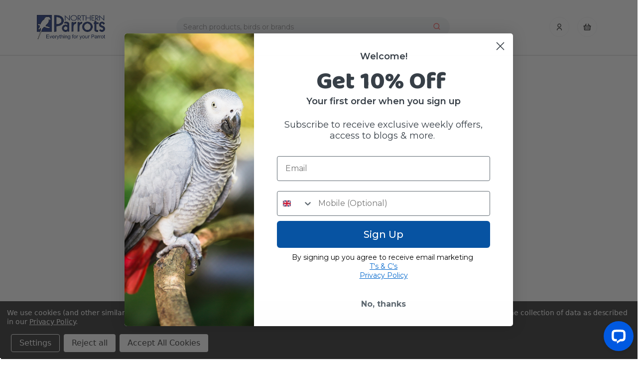

--- FILE ---
content_type: application/javascript; charset=UTF-8
request_url: https://cdn11.bigcommerce.com/s-9hte4zottw/stencil/a0196bf0-9578-013d-b72c-4ed3cc3f9a3c/e/a02aaca0-9610-013d-cad8-1216fb0b82de/dist/theme-bundle.chunk.7.js
body_size: 4536
content:
(window.webpackJsonp=window.webpackJsonp||[]).push([[7],{744:function(t,e,o){"use strict";o.r(e),function(t){o.d(e,"default",(function(){return d}));var a=o(16),n=o(766),i=o(754),r=o(767),c=o(752),s=o(128),l=o(127),u=o(235);o(234);function h(t,e){return(h=Object.setPrototypeOf?Object.setPrototypeOf.bind():function(t,e){return t.__proto__=e,t})(t,e)}var d=function(e){function o(t){var o;return(o=e.call(this,t)||this).validationDictionary=Object(c.a)(t),o}var n,d;d=e,(n=o).prototype=Object.create(d.prototype),n.prototype.constructor=n,h(n,d);var p=o.prototype;return p.setLiveRegionAttributes=function(t,e,o){t.attr({role:e,"aria-live":o})},p.makeShopByPriceFilterAccessible=function(){var e=this;t("[data-shop-by-price]").length&&(t(".navList-action").hasClass("is-active")&&t("a.navList-action.is-active").focus(),t("a.navList-action").on("click",(function(){return e.setLiveRegionAttributes(t("span.price-filter-message"),"status","assertive")})))},p.onReady=function(){var e=this,o=this.context.datalayerEnabled;if(void 0!==o&&o&&(this.initDataLayer(),void 0!==this.dataLayer)){var n=t("#product-listing-container [data-product-compare]").data().categoryData;this.dataLayer.eventViewedCategory(n)}this.arrangeFocusOnSortBy(),t('[data-button-type="add-cart"]').on("click",(function(o){return e.setLiveRegionAttributes(t(o.currentTarget).next(),"status","polite")})),this.makeShopByPriceFilterAccessible(),Object(i.a)(this.context),t("#facetedSearch").length>0?this.initFacetedSearch():(this.onSortBySubmit=this.onSortBySubmit.bind(this),a.c.on("sortBy-submitted",this.onSortBySubmit)),t("a.reset-btn").on("click",(function(){return e.setLiveRegionsAttributes(t("span.reset-message"),"status","polite")})),this.ariaNotifyNoProducts(),t("img.ll").lazyload({effect:"fadeIn"}),Object(s.a)(),this.context.enableGridListSwitcher&&Object(u.a)(),this.context.enableSwatches&&Object(l.a)(this.context)},p.ariaNotifyNoProducts=function(){var e=t("[data-no-products-notification]");e.length&&e.focus()},p.initFacetedSearch=function(){var e=this,o=this.validationDictionary,a=o.price_min_evaluation,n=o.price_max_evaluation,i=o.price_min_not_entered,c=o.price_max_not_entered,h=o.price_invalid_value,d=t("#product-listing-container"),p=t("#faceted-search-container"),f={config:{category:{shop_by_price:!0,products:{limit:this.context.categoryProductsPerPage}}},template:{productListing:"category/product-listing",sidebar:"category/sidebar"},showMore:"category/show-more"};this.facetedSearch=new r.a(f,(function(o){d.html(o.productListing),p.html(o.sidebar);var a=e.context.datalayerEnabled;if(void 0!==a&&a&&void 0!==e.dataLayer){var n=t("#product-listing-container [data-product-compare]").data().categoryData;e.dataLayer.eventViewedCategory(n)}t("body").triggerHandler("compareReset"),t("html, body").animate({scrollTop:0},100),t("img.ll").lazyload({effect:"fadeIn"}),Object(s.a)(),e.context.enableGridListSwitcher&&Object(u.a)(),e.context.enableSwatches&&Object(l.a)(e.context)}),{validationErrorMessages:{onMinPriceError:a,onMaxPriceError:n,minPriceNotEntered:i,maxPriceNotEntered:c,onInvalidPrice:h}})},p.initNewestProducts=function(){},o}(n.a)}.call(this,o(2))},752:function(t,e,o){"use strict";o.d(e,"a",(function(){return n}));var a=function(t){return!!Object.keys(t.translations).length},n=function(t){var e=function(){for(var t=0;t<arguments.length;t++){var e=JSON.parse(t<0||arguments.length<=t?void 0:arguments[t]);if(a(e))return e}}(t.validationDictionaryJSON,t.validationFallbackDictionaryJSON,t.validationDefaultDictionaryJSON),o=Object.values(e.translations);return Object.keys(e.translations).map((function(t){return t.split(".").pop()})).reduce((function(t,e,a){return t[e]=o[a],t}),{})}},754:function(t,e,o){"use strict";(function(t){var a=o(20),n="compare-product-keys";function i(t,e){t.push(e)}function r(t,e,o){0!==t.length?(e.is("visible")||e.addClass("show"),e.attr("href",o.compare+"/"+t.join("/")),e.find("span.countPill").html(t.length)):e.removeClass("show")}function c(t){var e=localStorage.getItem(n).split(","),o=e.findIndex((function(e){return e===""+t}));return e.splice(o,1),e.length?(localStorage.setItem(n,e),!0):(localStorage.removeItem(n,e),!1)}e.a=function(e){var o=e.urls,s=e.compareRemoveMessage,l=e.noCompareMessage,u=e.comparisons,h=t("a[data-compare-nav]"),d=localStorage.getItem(n)||[],p=[];d.length&&((d=d.split(",")).forEach((function(t){var e=document.querySelector('[data-compare-id="'+t+'"]');i(p,t),e&&e.setAttribute("checked",!0)})),r(d,h,o)),t("body").on("click","[data-comparison-remove]",(function(t){if(u.length<=2)return Object(a.e)(s),void t.preventDefault();c(t.currentTarget.getAttribute("data-comparison-remove"))})),t("body").on("click","[data-compare-id]",(function(t){var e,a,s=t.currentTarget.value;t.currentTarget.checked?(i(p,s),function(t){var e=localStorage.getItem(n);(e=e?e.split(","):[]).push(t),localStorage.setItem(n,e)}(s)):((a=(e=p).indexOf(s))>-1&&e.splice(a,1),c(s)),r(p,h,o)})),t("body").on("submit","[data-product-compare]",(function(e){t(e.currentTarget).find('input[name="products[]"]:checked').length<=1&&d.length<=1&&(Object(a.e)(l),e.preventDefault())})),t("body").on("click","a[data-compare-nav]",(function(){if(t("body").find('input[name="products[]"]:checked').length<=1&&d.length<=1)return Object(a.e)(l),!1}))}}).call(this,o(2))},755:function(t,e,o){var a=o(227);t.exports=function(){if(!arguments.length)return[];var t=arguments[0];return a(t)?t:[t]}},756:function(t,e,o){var a=o(381);t.exports=function(t,e){return!!(null==t?0:t.length)&&a(t,e,0)>-1}},757:function(t,e){t.exports=function(t,e,o){for(var a=-1,n=null==t?0:t.length;++a<n;)if(o(e,t[a]))return!0;return!1}},758:function(t,e,o){var a=o(381);t.exports=function(t,e){return!!(null==t?0:t.length)&&a(t,e,0)>-1}},766:function(t,e,o){"use strict";(function(t){o.d(e,"a",(function(){return s}));var a=o(126),n=o(379),i=o(162),r=o.n(i);function c(t,e){return(c=Object.setPrototypeOf?Object.setPrototypeOf.bind():function(t,e){return t.__proto__=e,t})(t,e)}var s=function(e){function o(t){var o;return o=e.call(this,t)||this,window.addEventListener("beforeunload",(function(){"sort"===document.activeElement.id&&window.localStorage.setItem("sortByStatus","selected")})),o}var a,i;i=e,(a=o).prototype=Object.create(i.prototype),a.prototype.constructor=a,c(a,i);var s=o.prototype;return s.arrangeFocusOnSortBy=function(){var e=t('[data-sort-by="product"] #sort');window.localStorage.getItem("sortByStatus")&&(e.focus(),window.localStorage.removeItem("sortByStatus"))},s.onSortBySubmit=function(e,o){var a=r.a.parse(window.location.href,!0),i=t(o).serialize().split("=");a.query[i[0]]=i[1],delete a.query.page,e.preventDefault(),window.location=r.a.format({pathname:a.pathname,search:n.a.buildQueryString(a.query)})},o}(a.a)}).call(this,o(2))},767:function(t,e,o){"use strict";(function(t){var a=o(236),n=o.n(a),i=o(768),r=o.n(i),c=o(776),s=o.n(c),l=o(129),u=o.n(l),h=o(16),d=o(162),p=o.n(d),f=o(379),g=o(20),m=o(33),v=o(83),S=o(52),b={accordionToggleSelector:"#facetedSearch .accordion-navigation, #facetedSearch .facetedSearch-toggle",blockerSelector:"#facetedSearch .blocker",clearFacetSelector:"#facetedSearch .facetedSearch-clearLink",componentSelector:"#facetedSearch-navList",facetNavListSelector:"#facetedSearch .navList",priceRangeErrorSelector:"#facet-range-form .form-inlineMessage",priceRangeFieldsetSelector:"#facet-range-form .form-fieldset",priceRangeFormSelector:"#facet-range-form",priceRangeMaxPriceSelector:"#facet-range-form [name=max_price]",priceRangeMinPriceSelector:"#facet-range-form [name=min_price]",showMoreToggleSelector:"#facetedSearch .accordion-content .toggleLink",facetedSearchFilterItems:"#facetedSearch-filterItems .form-input",modal:Object(g.c)("#modal")[0],modalOpen:!1},y=function(){function e(e,o,a){var n=this;this.requestOptions=e,this.callback=o,this.options=u()({},b,a),this.collapsedFacets=[],this.collapsedFacetItems=[],Object(m.b)(),this.initPriceValidator(),t(this.options.facetNavListSelector).each((function(e,o){n.collapseFacetItems(t(o))})),t(this.options.accordionToggleSelector).each((function(e,o){var a=t(o).data("collapsibleInstance");a.isCollapsed&&n.collapsedFacets.push(a.targetId)})),setTimeout((function(){t(n.options.componentSelector).is(":hidden")&&n.collapseAllFacets()})),this.onStateChange=this.onStateChange.bind(this),this.onToggleClick=this.onToggleClick.bind(this),this.onAccordionToggle=this.onAccordionToggle.bind(this),this.onClearFacet=this.onClearFacet.bind(this),this.onFacetClick=this.onFacetClick.bind(this),this.onRangeSubmit=this.onRangeSubmit.bind(this),this.onSortBySubmit=this.onSortBySubmit.bind(this),this.filterFacetItems=this.filterFacetItems.bind(this),this.bindEvents()}var o=e.prototype;return o.refreshView=function(t){t&&this.callback(t),Object(m.b)(),this.initPriceValidator(),this.restoreCollapsedFacets(),this.restoreCollapsedFacetItems(),this.bindEvents()},o.updateView=function(){var e=this;t(this.options.blockerSelector).show(),h.a.getPage(f.a.getUrl(),this.requestOptions,(function(o,a){if(t(e.options.blockerSelector).hide(),o)throw new Error(o);e.refreshView(a)}))},o.expandFacetItems=function(t){var e=t.attr("id");this.collapsedFacetItems=s()(this.collapsedFacetItems,e)},o.collapseFacetItems=function(t){var e=t.attr("id"),o=t.data("hasMoreResults");this.collapsedFacetItems=o?r()(this.collapsedFacetItems,[e]):s()(this.collapsedFacetItems,e)},o.toggleFacetItems=function(t){var e=t.attr("id");return n()(this.collapsedFacetItems,e)?(this.getMoreFacetResults(t),!0):(this.collapseFacetItems(t),!1)},o.getMoreFacetResults=function(t){var e=this,o=t.data("facet"),a=f.a.getUrl();return this.requestOptions.showMore&&h.a.getPage(a,{template:this.requestOptions.showMore,params:{list_all:o}},(function(t,o){if(t)throw new Error(t);e.options.modal.open(),e.options.modalOpen=!0,e.options.modal.updateContent(o)})),this.collapseFacetItems(t),!1},o.filterFacetItems=function(e){var o=t(".navList-item"),a=t(e.currentTarget).val().toLowerCase();o.each((function(e,o){-1!==t(o).text().toLowerCase().indexOf(a)?t(o).show():t(o).hide()}))},o.expandFacet=function(t){t.data("collapsibleInstance").open()},o.collapseFacet=function(t){t.data("collapsibleInstance").close()},o.collapseAllFacets=function(){var e=this;t(this.options.accordionToggleSelector).each((function(o,a){var n=t(a);e.collapseFacet(n)}))},o.expandAllFacets=function(){var e=this;t(this.options.accordionToggleSelector).each((function(o,a){var n=t(a);e.expandFacet(n)}))},o.initPriceValidator=function(){if(0!==t(this.options.priceRangeFormSelector).length){var e=Object(S.a)(),o={errorSelector:this.options.priceRangeErrorSelector,fieldsetSelector:this.options.priceRangeFieldsetSelector,formSelector:this.options.priceRangeFormSelector,maxPriceSelector:this.options.priceRangeMaxPriceSelector,minPriceSelector:this.options.priceRangeMinPriceSelector};v.a.setMinMaxPriceValidation(e,o,this.options.validationErrorMessages),this.priceRangeValidator=e}},o.restoreCollapsedFacetItems=function(){var e=this;t(this.options.facetNavListSelector).each((function(o,a){var i=t(a),r=i.attr("id");n()(e.collapsedFacetItems,r)?e.collapseFacetItems(i):e.expandFacetItems(i)}))},o.restoreCollapsedFacets=function(){var e=this;t(this.options.accordionToggleSelector).each((function(o,a){var i=t(a),r=i.data("collapsibleInstance").targetId;n()(e.collapsedFacets,r)?e.collapseFacet(i):e.expandFacet(i)}))},o.bindEvents=function(){this.unbindEvents(),t(window).on("statechange",this.onStateChange),t(window).on("popstate",this.onPopState),t(document).on("click",this.options.showMoreToggleSelector,this.onToggleClick),t(document).on("toggle.collapsible",this.options.accordionToggleSelector,this.onAccordionToggle),t(document).on("keyup",this.options.facetedSearchFilterItems,this.filterFacetItems),t(this.options.clearFacetSelector).on("click",this.onClearFacet),h.c.on("facetedSearch-facet-clicked",this.onFacetClick),h.c.on("facetedSearch-range-submitted",this.onRangeSubmit),h.c.on("sortBy-submitted",this.onSortBySubmit)},o.unbindEvents=function(){t(window).off("statechange",this.onStateChange),t(window).off("popstate",this.onPopState),t(document).off("click",this.options.showMoreToggleSelector,this.onToggleClick),t(document).off("toggle.collapsible",this.options.accordionToggleSelector,this.onAccordionToggle),t(document).off("keyup",this.options.facetedSearchFilterItems,this.filterFacetItems),t(this.options.clearFacetSelector).off("click",this.onClearFacet),h.c.off("facetedSearch-facet-clicked",this.onFacetClick),h.c.off("facetedSearch-range-submitted",this.onRangeSubmit),h.c.off("sortBy-submitted",this.onSortBySubmit)},o.onClearFacet=function(e){var o=t(e.currentTarget).attr("href");e.preventDefault(),e.stopPropagation(),f.a.goToUrl(o)},o.onToggleClick=function(e){var o=t(e.currentTarget),a=t(o.attr("href"));e.preventDefault(),this.toggleFacetItems(a)},o.onFacetClick=function(e,o){var a=t(o),n=a.attr("href");e.preventDefault(),a.toggleClass("is-selected"),f.a.goToUrl(n),this.options.modalOpen&&this.options.modal.close()},o.onSortBySubmit=function(e,o){var a=p.a.parse(window.location.href,!0),n=t(o).serialize().split("=");a.query[n[0]]=n[1],delete a.query.page;var i={};Object.assign(i,a.query),e.preventDefault(),f.a.goToUrl(p.a.format({pathname:a.pathname,search:f.a.buildQueryString(i)}))},o.onRangeSubmit=function(e,o){if(e.preventDefault(),this.priceRangeValidator.areAll(S.a.constants.VALID)){var a=p.a.parse(window.location.href,!0),n=decodeURI(t(o).serialize()).split("&");for(var i in n=f.a.parseQueryParams(n))n.hasOwnProperty(i)&&(a.query[i]=n[i]);var r={};Object.assign(r,a.query),f.a.goToUrl(p.a.format({pathname:a.pathname,search:f.a.buildQueryString(r)}))}},o.onStateChange=function(){this.updateView()},o.onAccordionToggle=function(e){var o=t(e.currentTarget).data("collapsibleInstance"),a=o.targetId;o.isCollapsed?this.collapsedFacets=r()(this.collapsedFacets,[a]):this.collapsedFacets=s()(this.collapsedFacets,a)},o.onPopState=function(){var e=window.location.href;if(!new URLSearchParams(e).has("page")){var o=t(".pagination-link").attr("href").replace(/page=[0-9]+/i,"page=1");window.history.replaceState({},document.title,o)}t(window).trigger("statechange")},e}();e.a=y}).call(this,o(2))},768:function(t,e,o){var a=o(769),n=o(378),i=o(773),r=o(380),c=n((function(t){return i(a(t,1,r,!0))}));t.exports=c},769:function(t,e,o){var a=o(770),n=o(771);t.exports=function t(e,o,i,r,c){var s=-1,l=e.length;for(i||(i=n),c||(c=[]);++s<l;){var u=e[s];o>0&&i(u)?o>1?t(u,o-1,i,r,c):a(c,u):r||(c[c.length]=u)}return c}},770:function(t,e){t.exports=function(t,e){for(var o=-1,a=e.length,n=t.length;++o<a;)t[n+o]=e[o];return t}},771:function(t,e,o){var a=o(772),n=o(230),i=o(227),r=a?a.isConcatSpreadable:void 0;t.exports=function(t){return i(t)||n(t)||!!(r&&t&&t[r])}},772:function(t,e,o){var a=o(163).Symbol;t.exports=a},773:function(t,e,o){var a=o(755),n=o(756),i=o(757),r=o(758),c=o(774),s=o(775);t.exports=function(t,e,o){var l=-1,u=n,h=t.length,d=!0,p=[],f=p;if(o)d=!1,u=i;else if(h>=200){var g=e?null:c(t);if(g)return s(g);d=!1,u=r,f=new a}else f=e?[]:p;t:for(;++l<h;){var m=t[l],v=e?e(m):m;if(m=o||0!==m?m:0,d&&v==v){for(var S=f.length;S--;)if(f[S]===v)continue t;e&&f.push(v),p.push(m)}else u(f,v,o)||(f!==p&&f.push(v),p.push(m))}return p}},774:function(t,e){t.exports=function(){}},775:function(t,e){t.exports=function(){return[]}},776:function(t,e,o){var a=o(777),n=o(378),i=o(380),r=n((function(t,e){return i(t)?a(t,e):[]}));t.exports=r},777:function(t,e,o){var a=o(755),n=o(756),i=o(757),r=o(778),c=o(779),s=o(758);t.exports=function(t,e,o,l){var u=-1,h=n,d=!0,p=t.length,f=[],g=e.length;if(!p)return f;o&&(e=r(e,c(o))),l?(h=i,d=!1):e.length>=200&&(h=s,d=!1,e=new a(e));t:for(;++u<p;){var m=t[u],v=null==o?m:o(m);if(m=l||0!==m?m:0,d&&v==v){for(var S=g;S--;)if(e[S]===v)continue t;f.push(m)}else h(e,v,l)||f.push(m)}return f}},778:function(t,e){t.exports=function(t,e){for(var o=-1,a=null==t?0:t.length,n=Array(a);++o<a;)n[o]=e(t[o],o,t);return n}},779:function(t,e){t.exports=function(t){return function(e){return t(e)}}}}]);

--- FILE ---
content_type: application/javascript; charset=UTF-8
request_url: https://cdn11.bigcommerce.com/s-9hte4zottw/stencil/a0196bf0-9578-013d-b72c-4ed3cc3f9a3c/e/a02aaca0-9610-013d-cad8-1216fb0b82de/dist/theme-bundle.main.js
body_size: 231426
content:
!function(e){function t(t){for(var n,o,i=t[0],a=t[1],s=0,u=[];s<i.length;s++)o=i[s],Object.prototype.hasOwnProperty.call(r,o)&&r[o]&&u.push(r[o][0]),r[o]=0;for(n in a)Object.prototype.hasOwnProperty.call(a,n)&&(e[n]=a[n]);for(c&&c(t);u.length;)u.shift()()}var n={},r={3:0};function o(t){if(n[t])return n[t].exports;var r=n[t]={i:t,l:!1,exports:{}};return e[t].call(r.exports,r,r.exports,o),r.l=!0,r.exports}o.e=function(e){var t=[],n=r[e];if(0!==n)if(n)t.push(n[2]);else{var i=new Promise((function(t,o){n=r[e]=[t,o]}));t.push(n[2]=i);var a,s=document.createElement("script");s.charset="utf-8",s.timeout=120,o.nc&&s.setAttribute("nonce",o.nc),s.src=function(e){return o.p+"theme-bundle.chunk."+({}[e]||e)+".js"}(e);var c=new Error;a=function(t){s.onerror=s.onload=null,clearTimeout(u);var n=r[e];if(0!==n){if(n){var o=t&&("load"===t.type?"missing":t.type),i=t&&t.target&&t.target.src;c.message="Loading chunk "+e+" failed.\n("+o+": "+i+")",c.name="ChunkLoadError",c.type=o,c.request=i,n[1](c)}r[e]=void 0}};var u=setTimeout((function(){a({type:"timeout",target:s})}),12e4);s.onerror=s.onload=a,document.head.appendChild(s)}return Promise.all(t)},o.m=e,o.c=n,o.d=function(e,t,n){o.o(e,t)||Object.defineProperty(e,t,{enumerable:!0,get:n})},o.r=function(e){"undefined"!=typeof Symbol&&Symbol.toStringTag&&Object.defineProperty(e,Symbol.toStringTag,{value:"Module"}),Object.defineProperty(e,"__esModule",{value:!0})},o.t=function(e,t){if(1&t&&(e=o(e)),8&t)return e;if(4&t&&"object"==typeof e&&e&&e.__esModule)return e;var n=Object.create(null);if(o.r(n),Object.defineProperty(n,"default",{enumerable:!0,value:e}),2&t&&"string"!=typeof e)for(var r in e)o.d(n,r,function(t){return e[t]}.bind(null,r));return n},o.n=function(e){var t=e&&e.__esModule?function(){return e.default}:function(){return e};return o.d(t,"a",t),t},o.o=function(e,t){return Object.prototype.hasOwnProperty.call(e,t)},o.p="",o.oe=function(e){throw console.error(e),e};var i=window.webpackJsonp=window.webpackJsonp||[],a=i.push.bind(i);i.push=t,i=i.slice();for(var s=0;s<i.length;s++)t(i[s]);var c=a;o(o.s=386)}([,function(e,t,n){"use strict";n.d(t,"c",(function(){return o})),n.d(t,"a",(function(){return i})),n.d(t,"e",(function(){return a})),n.d(t,"b",(function(){return s})),n.d(t,"d",(function(){return c})),n.d(t,"f",(function(){return u}));
/*! *****************************************************************************
Copyright (c) Microsoft Corporation.

Permission to use, copy, modify, and/or distribute this software for any
purpose with or without fee is hereby granted.

THE SOFTWARE IS PROVIDED "AS IS" AND THE AUTHOR DISCLAIMS ALL WARRANTIES WITH
REGARD TO THIS SOFTWARE INCLUDING ALL IMPLIED WARRANTIES OF MERCHANTABILITY
AND FITNESS. IN NO EVENT SHALL THE AUTHOR BE LIABLE FOR ANY SPECIAL, DIRECT,
INDIRECT, OR CONSEQUENTIAL DAMAGES OR ANY DAMAGES WHATSOEVER RESULTING FROM
LOSS OF USE, DATA OR PROFITS, WHETHER IN AN ACTION OF CONTRACT, NEGLIGENCE OR
OTHER TORTIOUS ACTION, ARISING OUT OF OR IN CONNECTION WITH THE USE OR
PERFORMANCE OF THIS SOFTWARE.
***************************************************************************** */
var r=function(e,t){return(r=Object.setPrototypeOf||{__proto__:[]}instanceof Array&&function(e,t){e.__proto__=t}||function(e,t){for(var n in t)t.hasOwnProperty(n)&&(e[n]=t[n])})(e,t)};function o(e,t){function n(){this.constructor=e}r(e,t),e.prototype=null===t?Object.create(t):(n.prototype=t.prototype,new n)}var i=function(){return(i=Object.assign||function(e){for(var t,n=1,r=arguments.length;n<r;n++)for(var o in t=arguments[n])Object.prototype.hasOwnProperty.call(t,o)&&(e[o]=t[o]);return e}).apply(this,arguments)};function a(e,t){var n={};for(var r in e)Object.prototype.hasOwnProperty.call(e,r)&&t.indexOf(r)<0&&(n[r]=e[r]);if(null!=e&&"function"==typeof Object.getOwnPropertySymbols){var o=0;for(r=Object.getOwnPropertySymbols(e);o<r.length;o++)t.indexOf(r[o])<0&&Object.prototype.propertyIsEnumerable.call(e,r[o])&&(n[r[o]]=e[r[o]])}return n}function s(e,t,n,r){return new(n||(n=Promise))((function(o,i){function a(e){try{c(r.next(e))}catch(e){i(e)}}function s(e){try{c(r.throw(e))}catch(e){i(e)}}function c(e){var t;e.done?o(e.value):(t=e.value,t instanceof n?t:new n((function(e){e(t)}))).then(a,s)}c((r=r.apply(e,t||[])).next())}))}function c(e,t){var n,r,o,i,a={label:0,sent:function(){if(1&o[0])throw o[1];return o[1]},trys:[],ops:[]};return i={next:s(0),throw:s(1),return:s(2)},"function"==typeof Symbol&&(i[Symbol.iterator]=function(){return this}),i;function s(i){return function(s){return function(i){if(n)throw new TypeError("Generator is already executing.");for(;a;)try{if(n=1,r&&(o=2&i[0]?r.return:i[0]?r.throw||((o=r.return)&&o.call(r),0):r.next)&&!(o=o.call(r,i[1])).done)return o;switch(r=0,o&&(i=[2&i[0],o.value]),i[0]){case 0:case 1:o=i;break;case 4:return a.label++,{value:i[1],done:!1};case 5:a.label++,r=i[1],i=[0];continue;case 7:i=a.ops.pop(),a.trys.pop();continue;default:if(!(o=a.trys,(o=o.length>0&&o[o.length-1])||6!==i[0]&&2!==i[0])){a=0;continue}if(3===i[0]&&(!o||i[1]>o[0]&&i[1]<o[3])){a.label=i[1];break}if(6===i[0]&&a.label<o[1]){a.label=o[1],o=i;break}if(o&&a.label<o[2]){a.label=o[2],a.ops.push(i);break}o[2]&&a.ops.pop(),a.trys.pop();continue}i=t.call(e,a)}catch(e){i=[6,e],r=0}finally{n=o=0}if(5&i[0])throw i[1];return{value:i[0]?i[1]:void 0,done:!0}}([i,s])}}}function u(){for(var e=0,t=0,n=arguments.length;t<n;t++)e+=arguments[t].length;var r=Array(e),o=0;for(t=0;t<n;t++)for(var i=arguments[t],a=0,s=i.length;a<s;a++,o++)r[o]=i[a];return r}},function(e,t,n){var r;/*! jQuery v3.7.1 | (c) OpenJS Foundation and other contributors | jquery.org/license */!function(t,n){"use strict";"object"==typeof e.exports?e.exports=t.document?n(t,!0):function(e){if(!e.document)throw new Error("jQuery requires a window with a document");return n(e)}:n(t)}("undefined"!=typeof window?window:this,(function(n,o){"use strict";var i=[],a=Object.getPrototypeOf,s=i.slice,c=i.flat?function(e){return i.flat.call(e)}:function(e){return i.concat.apply([],e)},u=i.push,l=i.indexOf,d={},f=d.toString,p=d.hasOwnProperty,h=p.toString,v=h.call(Object),m={},y=function(e){return"function"==typeof e&&"number"!=typeof e.nodeType&&"function"!=typeof e.item},g=function(e){return null!=e&&e===e.window},b=n.document,w={type:!0,src:!0,nonce:!0,noModule:!0};function x(e,t,n){var r,o,i=(n=n||b).createElement("script");if(i.text=e,t)for(r in w)(o=t[r]||t.getAttribute&&t.getAttribute(r))&&i.setAttribute(r,o);n.head.appendChild(i).parentNode.removeChild(i)}function k(e){return null==e?e+"":"object"==typeof e||"function"==typeof e?d[f.call(e)]||"object":typeof e}var S="3.7.1",E=/HTML$/i,O=function(e,t){return new O.fn.init(e,t)};function _(e){var t=!!e&&"length"in e&&e.length,n=k(e);return!y(e)&&!g(e)&&("array"===n||0===t||"number"==typeof t&&0<t&&t-1 in e)}function T(e,t){return e.nodeName&&e.nodeName.toLowerCase()===t.toLowerCase()}O.fn=O.prototype={jquery:S,constructor:O,length:0,toArray:function(){return s.call(this)},get:function(e){return null==e?s.call(this):e<0?this[e+this.length]:this[e]},pushStack:function(e){var t=O.merge(this.constructor(),e);return t.prevObject=this,t},each:function(e){return O.each(this,e)},map:function(e){return this.pushStack(O.map(this,(function(t,n){return e.call(t,n,t)})))},slice:function(){return this.pushStack(s.apply(this,arguments))},first:function(){return this.eq(0)},last:function(){return this.eq(-1)},even:function(){return this.pushStack(O.grep(this,(function(e,t){return(t+1)%2})))},odd:function(){return this.pushStack(O.grep(this,(function(e,t){return t%2})))},eq:function(e){var t=this.length,n=+e+(e<0?t:0);return this.pushStack(0<=n&&n<t?[this[n]]:[])},end:function(){return this.prevObject||this.constructor()},push:u,sort:i.sort,splice:i.splice},O.extend=O.fn.extend=function(){var e,t,n,r,o,i,a=arguments[0]||{},s=1,c=arguments.length,u=!1;for("boolean"==typeof a&&(u=a,a=arguments[s]||{},s++),"object"==typeof a||y(a)||(a={}),s===c&&(a=this,s--);s<c;s++)if(null!=(e=arguments[s]))for(t in e)r=e[t],"__proto__"!==t&&a!==r&&(u&&r&&(O.isPlainObject(r)||(o=Array.isArray(r)))?(n=a[t],i=o&&!Array.isArray(n)?[]:o||O.isPlainObject(n)?n:{},o=!1,a[t]=O.extend(u,i,r)):void 0!==r&&(a[t]=r));return a},O.extend({expando:"jQuery"+(S+Math.random()).replace(/\D/g,""),isReady:!0,error:function(e){throw new Error(e)},noop:function(){},isPlainObject:function(e){var t,n;return!(!e||"[object Object]"!==f.call(e)||(t=a(e))&&("function"!=typeof(n=p.call(t,"constructor")&&t.constructor)||h.call(n)!==v))},isEmptyObject:function(e){var t;for(t in e)return!1;return!0},globalEval:function(e,t,n){x(e,{nonce:t&&t.nonce},n)},each:function(e,t){var n,r=0;if(_(e))for(n=e.length;r<n&&!1!==t.call(e[r],r,e[r]);r++);else for(r in e)if(!1===t.call(e[r],r,e[r]))break;return e},text:function(e){var t,n="",r=0,o=e.nodeType;if(!o)for(;t=e[r++];)n+=O.text(t);return 1===o||11===o?e.textContent:9===o?e.documentElement.textContent:3===o||4===o?e.nodeValue:n},makeArray:function(e,t){var n=t||[];return null!=e&&(_(Object(e))?O.merge(n,"string"==typeof e?[e]:e):u.call(n,e)),n},inArray:function(e,t,n){return null==t?-1:l.call(t,e,n)},isXMLDoc:function(e){var t=e&&e.namespaceURI,n=e&&(e.ownerDocument||e).documentElement;return!E.test(t||n&&n.nodeName||"HTML")},merge:function(e,t){for(var n=+t.length,r=0,o=e.length;r<n;r++)e[o++]=t[r];return e.length=o,e},grep:function(e,t,n){for(var r=[],o=0,i=e.length,a=!n;o<i;o++)!t(e[o],o)!==a&&r.push(e[o]);return r},map:function(e,t,n){var r,o,i=0,a=[];if(_(e))for(r=e.length;i<r;i++)null!=(o=t(e[i],i,n))&&a.push(o);else for(i in e)null!=(o=t(e[i],i,n))&&a.push(o);return c(a)},guid:1,support:m}),"function"==typeof Symbol&&(O.fn[Symbol.iterator]=i[Symbol.iterator]),O.each("Boolean Number String Function Array Date RegExp Object Error Symbol".split(" "),(function(e,t){d["[object "+t+"]"]=t.toLowerCase()}));var C=i.pop,j=i.sort,A=i.splice,P="[\\x20\\t\\r\\n\\f]",L=new RegExp("^"+P+"+|((?:^|[^\\\\])(?:\\\\.)*)"+P+"+$","g");O.contains=function(e,t){var n=t&&t.parentNode;return e===n||!(!n||1!==n.nodeType||!(e.contains?e.contains(n):e.compareDocumentPosition&&16&e.compareDocumentPosition(n)))};var I=/([\0-\x1f\x7f]|^-?\d)|^-$|[^\x80-\uFFFF\w-]/g;function N(e,t){return t?"\0"===e?"�":e.slice(0,-1)+"\\"+e.charCodeAt(e.length-1).toString(16)+" ":"\\"+e}O.escapeSelector=function(e){return(e+"").replace(I,N)};var D=b,R=u;!function(){var e,t,r,o,a,c,u,d,f,h,v=R,y=O.expando,g=0,b=0,w=ee(),x=ee(),k=ee(),S=ee(),E=function(e,t){return e===t&&(a=!0),0},_="checked|selected|async|autofocus|autoplay|controls|defer|disabled|hidden|ismap|loop|multiple|open|readonly|required|scoped",I="(?:\\\\[\\da-fA-F]{1,6}"+P+"?|\\\\[^\\r\\n\\f]|[\\w-]|[^\0-\\x7f])+",N="\\["+P+"*("+I+")(?:"+P+"*([*^$|!~]?=)"+P+"*(?:'((?:\\\\.|[^\\\\'])*)'|\"((?:\\\\.|[^\\\\\"])*)\"|("+I+"))|)"+P+"*\\]",q=":("+I+")(?:\\((('((?:\\\\.|[^\\\\'])*)'|\"((?:\\\\.|[^\\\\\"])*)\")|((?:\\\\.|[^\\\\()[\\]]|"+N+")*)|.*)\\)|)",M=new RegExp(P+"+","g"),F=new RegExp("^"+P+"*,"+P+"*"),$=new RegExp("^"+P+"*([>+~]|"+P+")"+P+"*"),B=new RegExp(P+"|>"),V=new RegExp(q),z=new RegExp("^"+I+"$"),U={ID:new RegExp("^#("+I+")"),CLASS:new RegExp("^\\.("+I+")"),TAG:new RegExp("^("+I+"|[*])"),ATTR:new RegExp("^"+N),PSEUDO:new RegExp("^"+q),CHILD:new RegExp("^:(only|first|last|nth|nth-last)-(child|of-type)(?:\\("+P+"*(even|odd|(([+-]|)(\\d*)n|)"+P+"*(?:([+-]|)"+P+"*(\\d+)|))"+P+"*\\)|)","i"),bool:new RegExp("^(?:"+_+")$","i"),needsContext:new RegExp("^"+P+"*[>+~]|:(even|odd|eq|gt|lt|nth|first|last)(?:\\("+P+"*((?:-\\d)?\\d*)"+P+"*\\)|)(?=[^-]|$)","i")},H=/^(?:input|select|textarea|button)$/i,Q=/^h\d$/i,W=/^(?:#([\w-]+)|(\w+)|\.([\w-]+))$/,G=/[+~]/,Y=new RegExp("\\\\[\\da-fA-F]{1,6}"+P+"?|\\\\([^\\r\\n\\f])","g"),K=function(e,t){var n="0x"+e.slice(1)-65536;return t||(n<0?String.fromCharCode(n+65536):String.fromCharCode(n>>10|55296,1023&n|56320))},X=function(){ce()},J=fe((function(e){return!0===e.disabled&&T(e,"fieldset")}),{dir:"parentNode",next:"legend"});try{v.apply(i=s.call(D.childNodes),D.childNodes),i[D.childNodes.length].nodeType}catch(e){v={apply:function(e,t){R.apply(e,s.call(t))},call:function(e){R.apply(e,s.call(arguments,1))}}}function Z(e,t,n,r){var o,i,a,s,u,l,p,h=t&&t.ownerDocument,g=t?t.nodeType:9;if(n=n||[],"string"!=typeof e||!e||1!==g&&9!==g&&11!==g)return n;if(!r&&(ce(t),t=t||c,d)){if(11!==g&&(u=W.exec(e)))if(o=u[1]){if(9===g){if(!(a=t.getElementById(o)))return n;if(a.id===o)return v.call(n,a),n}else if(h&&(a=h.getElementById(o))&&Z.contains(t,a)&&a.id===o)return v.call(n,a),n}else{if(u[2])return v.apply(n,t.getElementsByTagName(e)),n;if((o=u[3])&&t.getElementsByClassName)return v.apply(n,t.getElementsByClassName(o)),n}if(!(S[e+" "]||f&&f.test(e))){if(p=e,h=t,1===g&&(B.test(e)||$.test(e))){for((h=G.test(e)&&se(t.parentNode)||t)==t&&m.scope||((s=t.getAttribute("id"))?s=O.escapeSelector(s):t.setAttribute("id",s=y)),i=(l=le(e)).length;i--;)l[i]=(s?"#"+s:":scope")+" "+de(l[i]);p=l.join(",")}try{return v.apply(n,h.querySelectorAll(p)),n}catch(t){S(e,!0)}finally{s===y&&t.removeAttribute("id")}}}return ge(e.replace(L,"$1"),t,n,r)}function ee(){var e=[];return function n(r,o){return e.push(r+" ")>t.cacheLength&&delete n[e.shift()],n[r+" "]=o}}function te(e){return e[y]=!0,e}function ne(e){var t=c.createElement("fieldset");try{return!!e(t)}catch(e){return!1}finally{t.parentNode&&t.parentNode.removeChild(t),t=null}}function re(e){return function(t){return T(t,"input")&&t.type===e}}function oe(e){return function(t){return(T(t,"input")||T(t,"button"))&&t.type===e}}function ie(e){return function(t){return"form"in t?t.parentNode&&!1===t.disabled?"label"in t?"label"in t.parentNode?t.parentNode.disabled===e:t.disabled===e:t.isDisabled===e||t.isDisabled!==!e&&J(t)===e:t.disabled===e:"label"in t&&t.disabled===e}}function ae(e){return te((function(t){return t=+t,te((function(n,r){for(var o,i=e([],n.length,t),a=i.length;a--;)n[o=i[a]]&&(n[o]=!(r[o]=n[o]))}))}))}function se(e){return e&&void 0!==e.getElementsByTagName&&e}function ce(e){var n,r=e?e.ownerDocument||e:D;return r!=c&&9===r.nodeType&&r.documentElement&&(u=(c=r).documentElement,d=!O.isXMLDoc(c),h=u.matches||u.webkitMatchesSelector||u.msMatchesSelector,u.msMatchesSelector&&D!=c&&(n=c.defaultView)&&n.top!==n&&n.addEventListener("unload",X),m.getById=ne((function(e){return u.appendChild(e).id=O.expando,!c.getElementsByName||!c.getElementsByName(O.expando).length})),m.disconnectedMatch=ne((function(e){return h.call(e,"*")})),m.scope=ne((function(){return c.querySelectorAll(":scope")})),m.cssHas=ne((function(){try{return c.querySelector(":has(*,:jqfake)"),!1}catch(e){return!0}})),m.getById?(t.filter.ID=function(e){var t=e.replace(Y,K);return function(e){return e.getAttribute("id")===t}},t.find.ID=function(e,t){if(void 0!==t.getElementById&&d){var n=t.getElementById(e);return n?[n]:[]}}):(t.filter.ID=function(e){var t=e.replace(Y,K);return function(e){var n=void 0!==e.getAttributeNode&&e.getAttributeNode("id");return n&&n.value===t}},t.find.ID=function(e,t){if(void 0!==t.getElementById&&d){var n,r,o,i=t.getElementById(e);if(i){if((n=i.getAttributeNode("id"))&&n.value===e)return[i];for(o=t.getElementsByName(e),r=0;i=o[r++];)if((n=i.getAttributeNode("id"))&&n.value===e)return[i]}return[]}}),t.find.TAG=function(e,t){return void 0!==t.getElementsByTagName?t.getElementsByTagName(e):t.querySelectorAll(e)},t.find.CLASS=function(e,t){if(void 0!==t.getElementsByClassName&&d)return t.getElementsByClassName(e)},f=[],ne((function(e){var t;u.appendChild(e).innerHTML="<a id='"+y+"' href='' disabled='disabled'></a><select id='"+y+"-\r\\' disabled='disabled'><option selected=''></option></select>",e.querySelectorAll("[selected]").length||f.push("\\["+P+"*(?:value|"+_+")"),e.querySelectorAll("[id~="+y+"-]").length||f.push("~="),e.querySelectorAll("a#"+y+"+*").length||f.push(".#.+[+~]"),e.querySelectorAll(":checked").length||f.push(":checked"),(t=c.createElement("input")).setAttribute("type","hidden"),e.appendChild(t).setAttribute("name","D"),u.appendChild(e).disabled=!0,2!==e.querySelectorAll(":disabled").length&&f.push(":enabled",":disabled"),(t=c.createElement("input")).setAttribute("name",""),e.appendChild(t),e.querySelectorAll("[name='']").length||f.push("\\["+P+"*name"+P+"*="+P+"*(?:''|\"\")")})),m.cssHas||f.push(":has"),f=f.length&&new RegExp(f.join("|")),E=function(e,t){if(e===t)return a=!0,0;var n=!e.compareDocumentPosition-!t.compareDocumentPosition;return n||(1&(n=(e.ownerDocument||e)==(t.ownerDocument||t)?e.compareDocumentPosition(t):1)||!m.sortDetached&&t.compareDocumentPosition(e)===n?e===c||e.ownerDocument==D&&Z.contains(D,e)?-1:t===c||t.ownerDocument==D&&Z.contains(D,t)?1:o?l.call(o,e)-l.call(o,t):0:4&n?-1:1)}),c}for(e in Z.matches=function(e,t){return Z(e,null,null,t)},Z.matchesSelector=function(e,t){if(ce(e),d&&!S[t+" "]&&(!f||!f.test(t)))try{var n=h.call(e,t);if(n||m.disconnectedMatch||e.document&&11!==e.document.nodeType)return n}catch(e){S(t,!0)}return 0<Z(t,c,null,[e]).length},Z.contains=function(e,t){return(e.ownerDocument||e)!=c&&ce(e),O.contains(e,t)},Z.attr=function(e,n){(e.ownerDocument||e)!=c&&ce(e);var r=t.attrHandle[n.toLowerCase()],o=r&&p.call(t.attrHandle,n.toLowerCase())?r(e,n,!d):void 0;return void 0!==o?o:e.getAttribute(n)},Z.error=function(e){throw new Error("Syntax error, unrecognized expression: "+e)},O.uniqueSort=function(e){var t,n=[],r=0,i=0;if(a=!m.sortStable,o=!m.sortStable&&s.call(e,0),j.call(e,E),a){for(;t=e[i++];)t===e[i]&&(r=n.push(i));for(;r--;)A.call(e,n[r],1)}return o=null,e},O.fn.uniqueSort=function(){return this.pushStack(O.uniqueSort(s.apply(this)))},(t=O.expr={cacheLength:50,createPseudo:te,match:U,attrHandle:{},find:{},relative:{">":{dir:"parentNode",first:!0}," ":{dir:"parentNode"},"+":{dir:"previousSibling",first:!0},"~":{dir:"previousSibling"}},preFilter:{ATTR:function(e){return e[1]=e[1].replace(Y,K),e[3]=(e[3]||e[4]||e[5]||"").replace(Y,K),"~="===e[2]&&(e[3]=" "+e[3]+" "),e.slice(0,4)},CHILD:function(e){return e[1]=e[1].toLowerCase(),"nth"===e[1].slice(0,3)?(e[3]||Z.error(e[0]),e[4]=+(e[4]?e[5]+(e[6]||1):2*("even"===e[3]||"odd"===e[3])),e[5]=+(e[7]+e[8]||"odd"===e[3])):e[3]&&Z.error(e[0]),e},PSEUDO:function(e){var t,n=!e[6]&&e[2];return U.CHILD.test(e[0])?null:(e[3]?e[2]=e[4]||e[5]||"":n&&V.test(n)&&(t=le(n,!0))&&(t=n.indexOf(")",n.length-t)-n.length)&&(e[0]=e[0].slice(0,t),e[2]=n.slice(0,t)),e.slice(0,3))}},filter:{TAG:function(e){var t=e.replace(Y,K).toLowerCase();return"*"===e?function(){return!0}:function(e){return T(e,t)}},CLASS:function(e){var t=w[e+" "];return t||(t=new RegExp("(^|"+P+")"+e+"("+P+"|$)"))&&w(e,(function(e){return t.test("string"==typeof e.className&&e.className||void 0!==e.getAttribute&&e.getAttribute("class")||"")}))},ATTR:function(e,t,n){return function(r){var o=Z.attr(r,e);return null==o?"!="===t:!t||(o+="","="===t?o===n:"!="===t?o!==n:"^="===t?n&&0===o.indexOf(n):"*="===t?n&&-1<o.indexOf(n):"$="===t?n&&o.slice(-n.length)===n:"~="===t?-1<(" "+o.replace(M," ")+" ").indexOf(n):"|="===t&&(o===n||o.slice(0,n.length+1)===n+"-"))}},CHILD:function(e,t,n,r,o){var i="nth"!==e.slice(0,3),a="last"!==e.slice(-4),s="of-type"===t;return 1===r&&0===o?function(e){return!!e.parentNode}:function(t,n,c){var u,l,d,f,p,h=i!==a?"nextSibling":"previousSibling",v=t.parentNode,m=s&&t.nodeName.toLowerCase(),b=!c&&!s,w=!1;if(v){if(i){for(;h;){for(d=t;d=d[h];)if(s?T(d,m):1===d.nodeType)return!1;p=h="only"===e&&!p&&"nextSibling"}return!0}if(p=[a?v.firstChild:v.lastChild],a&&b){for(w=(f=(u=(l=v[y]||(v[y]={}))[e]||[])[0]===g&&u[1])&&u[2],d=f&&v.childNodes[f];d=++f&&d&&d[h]||(w=f=0)||p.pop();)if(1===d.nodeType&&++w&&d===t){l[e]=[g,f,w];break}}else if(b&&(w=f=(u=(l=t[y]||(t[y]={}))[e]||[])[0]===g&&u[1]),!1===w)for(;(d=++f&&d&&d[h]||(w=f=0)||p.pop())&&(!(s?T(d,m):1===d.nodeType)||!++w||(b&&((l=d[y]||(d[y]={}))[e]=[g,w]),d!==t)););return(w-=o)===r||w%r==0&&0<=w/r}}},PSEUDO:function(e,n){var r,o=t.pseudos[e]||t.setFilters[e.toLowerCase()]||Z.error("unsupported pseudo: "+e);return o[y]?o(n):1<o.length?(r=[e,e,"",n],t.setFilters.hasOwnProperty(e.toLowerCase())?te((function(e,t){for(var r,i=o(e,n),a=i.length;a--;)e[r=l.call(e,i[a])]=!(t[r]=i[a])})):function(e){return o(e,0,r)}):o}},pseudos:{not:te((function(e){var t=[],n=[],r=ye(e.replace(L,"$1"));return r[y]?te((function(e,t,n,o){for(var i,a=r(e,null,o,[]),s=e.length;s--;)(i=a[s])&&(e[s]=!(t[s]=i))})):function(e,o,i){return t[0]=e,r(t,null,i,n),t[0]=null,!n.pop()}})),has:te((function(e){return function(t){return 0<Z(e,t).length}})),contains:te((function(e){return e=e.replace(Y,K),function(t){return-1<(t.textContent||O.text(t)).indexOf(e)}})),lang:te((function(e){return z.test(e||"")||Z.error("unsupported lang: "+e),e=e.replace(Y,K).toLowerCase(),function(t){var n;do{if(n=d?t.lang:t.getAttribute("xml:lang")||t.getAttribute("lang"))return(n=n.toLowerCase())===e||0===n.indexOf(e+"-")}while((t=t.parentNode)&&1===t.nodeType);return!1}})),target:function(e){var t=n.location&&n.location.hash;return t&&t.slice(1)===e.id},root:function(e){return e===u},focus:function(e){return e===function(){try{return c.activeElement}catch(e){}}()&&c.hasFocus()&&!!(e.type||e.href||~e.tabIndex)},enabled:ie(!1),disabled:ie(!0),checked:function(e){return T(e,"input")&&!!e.checked||T(e,"option")&&!!e.selected},selected:function(e){return e.parentNode&&e.parentNode.selectedIndex,!0===e.selected},empty:function(e){for(e=e.firstChild;e;e=e.nextSibling)if(e.nodeType<6)return!1;return!0},parent:function(e){return!t.pseudos.empty(e)},header:function(e){return Q.test(e.nodeName)},input:function(e){return H.test(e.nodeName)},button:function(e){return T(e,"input")&&"button"===e.type||T(e,"button")},text:function(e){var t;return T(e,"input")&&"text"===e.type&&(null==(t=e.getAttribute("type"))||"text"===t.toLowerCase())},first:ae((function(){return[0]})),last:ae((function(e,t){return[t-1]})),eq:ae((function(e,t,n){return[n<0?n+t:n]})),even:ae((function(e,t){for(var n=0;n<t;n+=2)e.push(n);return e})),odd:ae((function(e,t){for(var n=1;n<t;n+=2)e.push(n);return e})),lt:ae((function(e,t,n){var r;for(r=n<0?n+t:t<n?t:n;0<=--r;)e.push(r);return e})),gt:ae((function(e,t,n){for(var r=n<0?n+t:n;++r<t;)e.push(r);return e}))}}).pseudos.nth=t.pseudos.eq,{radio:!0,checkbox:!0,file:!0,password:!0,image:!0})t.pseudos[e]=re(e);for(e in{submit:!0,reset:!0})t.pseudos[e]=oe(e);function ue(){}function le(e,n){var r,o,i,a,s,c,u,l=x[e+" "];if(l)return n?0:l.slice(0);for(s=e,c=[],u=t.preFilter;s;){for(a in r&&!(o=F.exec(s))||(o&&(s=s.slice(o[0].length)||s),c.push(i=[])),r=!1,(o=$.exec(s))&&(r=o.shift(),i.push({value:r,type:o[0].replace(L," ")}),s=s.slice(r.length)),t.filter)!(o=U[a].exec(s))||u[a]&&!(o=u[a](o))||(r=o.shift(),i.push({value:r,type:a,matches:o}),s=s.slice(r.length));if(!r)break}return n?s.length:s?Z.error(e):x(e,c).slice(0)}function de(e){for(var t=0,n=e.length,r="";t<n;t++)r+=e[t].value;return r}function fe(e,t,n){var r=t.dir,o=t.next,i=o||r,a=n&&"parentNode"===i,s=b++;return t.first?function(t,n,o){for(;t=t[r];)if(1===t.nodeType||a)return e(t,n,o);return!1}:function(t,n,c){var u,l,d=[g,s];if(c){for(;t=t[r];)if((1===t.nodeType||a)&&e(t,n,c))return!0}else for(;t=t[r];)if(1===t.nodeType||a)if(l=t[y]||(t[y]={}),o&&T(t,o))t=t[r]||t;else{if((u=l[i])&&u[0]===g&&u[1]===s)return d[2]=u[2];if((l[i]=d)[2]=e(t,n,c))return!0}return!1}}function pe(e){return 1<e.length?function(t,n,r){for(var o=e.length;o--;)if(!e[o](t,n,r))return!1;return!0}:e[0]}function he(e,t,n,r,o){for(var i,a=[],s=0,c=e.length,u=null!=t;s<c;s++)(i=e[s])&&(n&&!n(i,r,o)||(a.push(i),u&&t.push(s)));return a}function ve(e,t,n,r,o,i){return r&&!r[y]&&(r=ve(r)),o&&!o[y]&&(o=ve(o,i)),te((function(i,a,s,c){var u,d,f,p,h=[],m=[],y=a.length,g=i||function(e,t,n){for(var r=0,o=t.length;r<o;r++)Z(e,t[r],n);return n}(t||"*",s.nodeType?[s]:s,[]),b=!e||!i&&t?g:he(g,h,e,s,c);if(n?n(b,p=o||(i?e:y||r)?[]:a,s,c):p=b,r)for(u=he(p,m),r(u,[],s,c),d=u.length;d--;)(f=u[d])&&(p[m[d]]=!(b[m[d]]=f));if(i){if(o||e){if(o){for(u=[],d=p.length;d--;)(f=p[d])&&u.push(b[d]=f);o(null,p=[],u,c)}for(d=p.length;d--;)(f=p[d])&&-1<(u=o?l.call(i,f):h[d])&&(i[u]=!(a[u]=f))}}else p=he(p===a?p.splice(y,p.length):p),o?o(null,a,p,c):v.apply(a,p)}))}function me(e){for(var n,o,i,a=e.length,s=t.relative[e[0].type],c=s||t.relative[" "],u=s?1:0,d=fe((function(e){return e===n}),c,!0),f=fe((function(e){return-1<l.call(n,e)}),c,!0),p=[function(e,t,o){var i=!s&&(o||t!=r)||((n=t).nodeType?d(e,t,o):f(e,t,o));return n=null,i}];u<a;u++)if(o=t.relative[e[u].type])p=[fe(pe(p),o)];else{if((o=t.filter[e[u].type].apply(null,e[u].matches))[y]){for(i=++u;i<a&&!t.relative[e[i].type];i++);return ve(1<u&&pe(p),1<u&&de(e.slice(0,u-1).concat({value:" "===e[u-2].type?"*":""})).replace(L,"$1"),o,u<i&&me(e.slice(u,i)),i<a&&me(e=e.slice(i)),i<a&&de(e))}p.push(o)}return pe(p)}function ye(e,n){var o,i,a,s,u,l,f=[],p=[],h=k[e+" "];if(!h){for(n||(n=le(e)),o=n.length;o--;)(h=me(n[o]))[y]?f.push(h):p.push(h);(h=k(e,(i=p,s=0<(a=f).length,u=0<i.length,l=function(e,n,o,l,f){var p,h,m,y=0,b="0",w=e&&[],x=[],k=r,S=e||u&&t.find.TAG("*",f),E=g+=null==k?1:Math.random()||.1,_=S.length;for(f&&(r=n==c||n||f);b!==_&&null!=(p=S[b]);b++){if(u&&p){for(h=0,n||p.ownerDocument==c||(ce(p),o=!d);m=i[h++];)if(m(p,n||c,o)){v.call(l,p);break}f&&(g=E)}s&&((p=!m&&p)&&y--,e&&w.push(p))}if(y+=b,s&&b!==y){for(h=0;m=a[h++];)m(w,x,n,o);if(e){if(0<y)for(;b--;)w[b]||x[b]||(x[b]=C.call(l));x=he(x)}v.apply(l,x),f&&!e&&0<x.length&&1<y+a.length&&O.uniqueSort(l)}return f&&(g=E,r=k),w},s?te(l):l))).selector=e}return h}function ge(e,n,r,o){var i,a,s,c,u,l="function"==typeof e&&e,f=!o&&le(e=l.selector||e);if(r=r||[],1===f.length){if(2<(a=f[0]=f[0].slice(0)).length&&"ID"===(s=a[0]).type&&9===n.nodeType&&d&&t.relative[a[1].type]){if(!(n=(t.find.ID(s.matches[0].replace(Y,K),n)||[])[0]))return r;l&&(n=n.parentNode),e=e.slice(a.shift().value.length)}for(i=U.needsContext.test(e)?0:a.length;i--&&(s=a[i],!t.relative[c=s.type]);)if((u=t.find[c])&&(o=u(s.matches[0].replace(Y,K),G.test(a[0].type)&&se(n.parentNode)||n))){if(a.splice(i,1),!(e=o.length&&de(a)))return v.apply(r,o),r;break}}return(l||ye(e,f))(o,n,!d,r,!n||G.test(e)&&se(n.parentNode)||n),r}ue.prototype=t.filters=t.pseudos,t.setFilters=new ue,m.sortStable=y.split("").sort(E).join("")===y,ce(),m.sortDetached=ne((function(e){return 1&e.compareDocumentPosition(c.createElement("fieldset"))})),O.find=Z,O.expr[":"]=O.expr.pseudos,O.unique=O.uniqueSort,Z.compile=ye,Z.select=ge,Z.setDocument=ce,Z.tokenize=le,Z.escape=O.escapeSelector,Z.getText=O.text,Z.isXML=O.isXMLDoc,Z.selectors=O.expr,Z.support=O.support,Z.uniqueSort=O.uniqueSort}();var q=function(e,t,n){for(var r=[],o=void 0!==n;(e=e[t])&&9!==e.nodeType;)if(1===e.nodeType){if(o&&O(e).is(n))break;r.push(e)}return r},M=function(e,t){for(var n=[];e;e=e.nextSibling)1===e.nodeType&&e!==t&&n.push(e);return n},F=O.expr.match.needsContext,$=/^<([a-z][^\/\0>:\x20\t\r\n\f]*)[\x20\t\r\n\f]*\/?>(?:<\/\1>|)$/i;function B(e,t,n){return y(t)?O.grep(e,(function(e,r){return!!t.call(e,r,e)!==n})):t.nodeType?O.grep(e,(function(e){return e===t!==n})):"string"!=typeof t?O.grep(e,(function(e){return-1<l.call(t,e)!==n})):O.filter(t,e,n)}O.filter=function(e,t,n){var r=t[0];return n&&(e=":not("+e+")"),1===t.length&&1===r.nodeType?O.find.matchesSelector(r,e)?[r]:[]:O.find.matches(e,O.grep(t,(function(e){return 1===e.nodeType})))},O.fn.extend({find:function(e){var t,n,r=this.length,o=this;if("string"!=typeof e)return this.pushStack(O(e).filter((function(){for(t=0;t<r;t++)if(O.contains(o[t],this))return!0})));for(n=this.pushStack([]),t=0;t<r;t++)O.find(e,o[t],n);return 1<r?O.uniqueSort(n):n},filter:function(e){return this.pushStack(B(this,e||[],!1))},not:function(e){return this.pushStack(B(this,e||[],!0))},is:function(e){return!!B(this,"string"==typeof e&&F.test(e)?O(e):e||[],!1).length}});var V,z=/^(?:\s*(<[\w\W]+>)[^>]*|#([\w-]+))$/;(O.fn.init=function(e,t,n){var r,o;if(!e)return this;if(n=n||V,"string"==typeof e){if(!(r="<"===e[0]&&">"===e[e.length-1]&&3<=e.length?[null,e,null]:z.exec(e))||!r[1]&&t)return!t||t.jquery?(t||n).find(e):this.constructor(t).find(e);if(r[1]){if(t=t instanceof O?t[0]:t,O.merge(this,O.parseHTML(r[1],t&&t.nodeType?t.ownerDocument||t:b,!0)),$.test(r[1])&&O.isPlainObject(t))for(r in t)y(this[r])?this[r](t[r]):this.attr(r,t[r]);return this}return(o=b.getElementById(r[2]))&&(this[0]=o,this.length=1),this}return e.nodeType?(this[0]=e,this.length=1,this):y(e)?void 0!==n.ready?n.ready(e):e(O):O.makeArray(e,this)}).prototype=O.fn,V=O(b);var U=/^(?:parents|prev(?:Until|All))/,H={children:!0,contents:!0,next:!0,prev:!0};function Q(e,t){for(;(e=e[t])&&1!==e.nodeType;);return e}O.fn.extend({has:function(e){var t=O(e,this),n=t.length;return this.filter((function(){for(var e=0;e<n;e++)if(O.contains(this,t[e]))return!0}))},closest:function(e,t){var n,r=0,o=this.length,i=[],a="string"!=typeof e&&O(e);if(!F.test(e))for(;r<o;r++)for(n=this[r];n&&n!==t;n=n.parentNode)if(n.nodeType<11&&(a?-1<a.index(n):1===n.nodeType&&O.find.matchesSelector(n,e))){i.push(n);break}return this.pushStack(1<i.length?O.uniqueSort(i):i)},index:function(e){return e?"string"==typeof e?l.call(O(e),this[0]):l.call(this,e.jquery?e[0]:e):this[0]&&this[0].parentNode?this.first().prevAll().length:-1},add:function(e,t){return this.pushStack(O.uniqueSort(O.merge(this.get(),O(e,t))))},addBack:function(e){return this.add(null==e?this.prevObject:this.prevObject.filter(e))}}),O.each({parent:function(e){var t=e.parentNode;return t&&11!==t.nodeType?t:null},parents:function(e){return q(e,"parentNode")},parentsUntil:function(e,t,n){return q(e,"parentNode",n)},next:function(e){return Q(e,"nextSibling")},prev:function(e){return Q(e,"previousSibling")},nextAll:function(e){return q(e,"nextSibling")},prevAll:function(e){return q(e,"previousSibling")},nextUntil:function(e,t,n){return q(e,"nextSibling",n)},prevUntil:function(e,t,n){return q(e,"previousSibling",n)},siblings:function(e){return M((e.parentNode||{}).firstChild,e)},children:function(e){return M(e.firstChild)},contents:function(e){return null!=e.contentDocument&&a(e.contentDocument)?e.contentDocument:(T(e,"template")&&(e=e.content||e),O.merge([],e.childNodes))}},(function(e,t){O.fn[e]=function(n,r){var o=O.map(this,t,n);return"Until"!==e.slice(-5)&&(r=n),r&&"string"==typeof r&&(o=O.filter(r,o)),1<this.length&&(H[e]||O.uniqueSort(o),U.test(e)&&o.reverse()),this.pushStack(o)}}));var W=/[^\x20\t\r\n\f]+/g;function G(e){return e}function Y(e){throw e}function K(e,t,n,r){var o;try{e&&y(o=e.promise)?o.call(e).done(t).fail(n):e&&y(o=e.then)?o.call(e,t,n):t.apply(void 0,[e].slice(r))}catch(e){n.apply(void 0,[e])}}O.Callbacks=function(e){var t,n;e="string"==typeof e?(t=e,n={},O.each(t.match(W)||[],(function(e,t){n[t]=!0})),n):O.extend({},e);var r,o,i,a,s=[],c=[],u=-1,l=function(){for(a=a||e.once,i=r=!0;c.length;u=-1)for(o=c.shift();++u<s.length;)!1===s[u].apply(o[0],o[1])&&e.stopOnFalse&&(u=s.length,o=!1);e.memory||(o=!1),r=!1,a&&(s=o?[]:"")},d={add:function(){return s&&(o&&!r&&(u=s.length-1,c.push(o)),function t(n){O.each(n,(function(n,r){y(r)?e.unique&&d.has(r)||s.push(r):r&&r.length&&"string"!==k(r)&&t(r)}))}(arguments),o&&!r&&l()),this},remove:function(){return O.each(arguments,(function(e,t){for(var n;-1<(n=O.inArray(t,s,n));)s.splice(n,1),n<=u&&u--})),this},has:function(e){return e?-1<O.inArray(e,s):0<s.length},empty:function(){return s&&(s=[]),this},disable:function(){return a=c=[],s=o="",this},disabled:function(){return!s},lock:function(){return a=c=[],o||r||(s=o=""),this},locked:function(){return!!a},fireWith:function(e,t){return a||(t=[e,(t=t||[]).slice?t.slice():t],c.push(t),r||l()),this},fire:function(){return d.fireWith(this,arguments),this},fired:function(){return!!i}};return d},O.extend({Deferred:function(e){var t=[["notify","progress",O.Callbacks("memory"),O.Callbacks("memory"),2],["resolve","done",O.Callbacks("once memory"),O.Callbacks("once memory"),0,"resolved"],["reject","fail",O.Callbacks("once memory"),O.Callbacks("once memory"),1,"rejected"]],r="pending",o={state:function(){return r},always:function(){return i.done(arguments).fail(arguments),this},catch:function(e){return o.then(null,e)},pipe:function(){var e=arguments;return O.Deferred((function(n){O.each(t,(function(t,r){var o=y(e[r[4]])&&e[r[4]];i[r[1]]((function(){var e=o&&o.apply(this,arguments);e&&y(e.promise)?e.promise().progress(n.notify).done(n.resolve).fail(n.reject):n[r[0]+"With"](this,o?[e]:arguments)}))})),e=null})).promise()},then:function(e,r,o){var i=0;function a(e,t,r,o){return function(){var s=this,c=arguments,u=function(){var n,u;if(!(e<i)){if((n=r.apply(s,c))===t.promise())throw new TypeError("Thenable self-resolution");u=n&&("object"==typeof n||"function"==typeof n)&&n.then,y(u)?o?u.call(n,a(i,t,G,o),a(i,t,Y,o)):(i++,u.call(n,a(i,t,G,o),a(i,t,Y,o),a(i,t,G,t.notifyWith))):(r!==G&&(s=void 0,c=[n]),(o||t.resolveWith)(s,c))}},l=o?u:function(){try{u()}catch(n){O.Deferred.exceptionHook&&O.Deferred.exceptionHook(n,l.error),i<=e+1&&(r!==Y&&(s=void 0,c=[n]),t.rejectWith(s,c))}};e?l():(O.Deferred.getErrorHook?l.error=O.Deferred.getErrorHook():O.Deferred.getStackHook&&(l.error=O.Deferred.getStackHook()),n.setTimeout(l))}}return O.Deferred((function(n){t[0][3].add(a(0,n,y(o)?o:G,n.notifyWith)),t[1][3].add(a(0,n,y(e)?e:G)),t[2][3].add(a(0,n,y(r)?r:Y))})).promise()},promise:function(e){return null!=e?O.extend(e,o):o}},i={};return O.each(t,(function(e,n){var a=n[2],s=n[5];o[n[1]]=a.add,s&&a.add((function(){r=s}),t[3-e][2].disable,t[3-e][3].disable,t[0][2].lock,t[0][3].lock),a.add(n[3].fire),i[n[0]]=function(){return i[n[0]+"With"](this===i?void 0:this,arguments),this},i[n[0]+"With"]=a.fireWith})),o.promise(i),e&&e.call(i,i),i},when:function(e){var t=arguments.length,n=t,r=Array(n),o=s.call(arguments),i=O.Deferred(),a=function(e){return function(n){r[e]=this,o[e]=1<arguments.length?s.call(arguments):n,--t||i.resolveWith(r,o)}};if(t<=1&&(K(e,i.done(a(n)).resolve,i.reject,!t),"pending"===i.state()||y(o[n]&&o[n].then)))return i.then();for(;n--;)K(o[n],a(n),i.reject);return i.promise()}});var X=/^(Eval|Internal|Range|Reference|Syntax|Type|URI)Error$/;O.Deferred.exceptionHook=function(e,t){n.console&&n.console.warn&&e&&X.test(e.name)&&n.console.warn("jQuery.Deferred exception: "+e.message,e.stack,t)},O.readyException=function(e){n.setTimeout((function(){throw e}))};var J=O.Deferred();function Z(){b.removeEventListener("DOMContentLoaded",Z),n.removeEventListener("load",Z),O.ready()}O.fn.ready=function(e){return J.then(e).catch((function(e){O.readyException(e)})),this},O.extend({isReady:!1,readyWait:1,ready:function(e){(!0===e?--O.readyWait:O.isReady)||(O.isReady=!0)!==e&&0<--O.readyWait||J.resolveWith(b,[O])}}),O.ready.then=J.then,"complete"===b.readyState||"loading"!==b.readyState&&!b.documentElement.doScroll?n.setTimeout(O.ready):(b.addEventListener("DOMContentLoaded",Z),n.addEventListener("load",Z));var ee=function(e,t,n,r,o,i,a){var s=0,c=e.length,u=null==n;if("object"===k(n))for(s in o=!0,n)ee(e,t,s,n[s],!0,i,a);else if(void 0!==r&&(o=!0,y(r)||(a=!0),u&&(a?(t.call(e,r),t=null):(u=t,t=function(e,t,n){return u.call(O(e),n)})),t))for(;s<c;s++)t(e[s],n,a?r:r.call(e[s],s,t(e[s],n)));return o?e:u?t.call(e):c?t(e[0],n):i},te=/^-ms-/,ne=/-([a-z])/g;function re(e,t){return t.toUpperCase()}function oe(e){return e.replace(te,"ms-").replace(ne,re)}var ie=function(e){return 1===e.nodeType||9===e.nodeType||!+e.nodeType};function ae(){this.expando=O.expando+ae.uid++}ae.uid=1,ae.prototype={cache:function(e){var t=e[this.expando];return t||(t={},ie(e)&&(e.nodeType?e[this.expando]=t:Object.defineProperty(e,this.expando,{value:t,configurable:!0}))),t},set:function(e,t,n){var r,o=this.cache(e);if("string"==typeof t)o[oe(t)]=n;else for(r in t)o[oe(r)]=t[r];return o},get:function(e,t){return void 0===t?this.cache(e):e[this.expando]&&e[this.expando][oe(t)]},access:function(e,t,n){return void 0===t||t&&"string"==typeof t&&void 0===n?this.get(e,t):(this.set(e,t,n),void 0!==n?n:t)},remove:function(e,t){var n,r=e[this.expando];if(void 0!==r){if(void 0!==t){n=(t=Array.isArray(t)?t.map(oe):(t=oe(t))in r?[t]:t.match(W)||[]).length;for(;n--;)delete r[t[n]]}(void 0===t||O.isEmptyObject(r))&&(e.nodeType?e[this.expando]=void 0:delete e[this.expando])}},hasData:function(e){var t=e[this.expando];return void 0!==t&&!O.isEmptyObject(t)}};var se=new ae,ce=new ae,ue=/^(?:\{[\w\W]*\}|\[[\w\W]*\])$/,le=/[A-Z]/g;function de(e,t,n){var r,o;if(void 0===n&&1===e.nodeType)if(r="data-"+t.replace(le,"-$&").toLowerCase(),"string"==typeof(n=e.getAttribute(r))){try{n="true"===(o=n)||"false"!==o&&("null"===o?null:o===+o+""?+o:ue.test(o)?JSON.parse(o):o)}catch(e){}ce.set(e,t,n)}else n=void 0;return n}O.extend({hasData:function(e){return ce.hasData(e)||se.hasData(e)},data:function(e,t,n){return ce.access(e,t,n)},removeData:function(e,t){ce.remove(e,t)},_data:function(e,t,n){return se.access(e,t,n)},_removeData:function(e,t){se.remove(e,t)}}),O.fn.extend({data:function(e,t){var n,r,o,i=this[0],a=i&&i.attributes;if(void 0===e){if(this.length&&(o=ce.get(i),1===i.nodeType&&!se.get(i,"hasDataAttrs"))){for(n=a.length;n--;)a[n]&&0===(r=a[n].name).indexOf("data-")&&(r=oe(r.slice(5)),de(i,r,o[r]));se.set(i,"hasDataAttrs",!0)}return o}return"object"==typeof e?this.each((function(){ce.set(this,e)})):ee(this,(function(t){var n;if(i&&void 0===t)return void 0!==(n=ce.get(i,e))||void 0!==(n=de(i,e))?n:void 0;this.each((function(){ce.set(this,e,t)}))}),null,t,1<arguments.length,null,!0)},removeData:function(e){return this.each((function(){ce.remove(this,e)}))}}),O.extend({queue:function(e,t,n){var r;if(e)return t=(t||"fx")+"queue",r=se.get(e,t),n&&(!r||Array.isArray(n)?r=se.access(e,t,O.makeArray(n)):r.push(n)),r||[]},dequeue:function(e,t){t=t||"fx";var n=O.queue(e,t),r=n.length,o=n.shift(),i=O._queueHooks(e,t);"inprogress"===o&&(o=n.shift(),r--),o&&("fx"===t&&n.unshift("inprogress"),delete i.stop,o.call(e,(function(){O.dequeue(e,t)}),i)),!r&&i&&i.empty.fire()},_queueHooks:function(e,t){var n=t+"queueHooks";return se.get(e,n)||se.access(e,n,{empty:O.Callbacks("once memory").add((function(){se.remove(e,[t+"queue",n])}))})}}),O.fn.extend({queue:function(e,t){var n=2;return"string"!=typeof e&&(t=e,e="fx",n--),arguments.length<n?O.queue(this[0],e):void 0===t?this:this.each((function(){var n=O.queue(this,e,t);O._queueHooks(this,e),"fx"===e&&"inprogress"!==n[0]&&O.dequeue(this,e)}))},dequeue:function(e){return this.each((function(){O.dequeue(this,e)}))},clearQueue:function(e){return this.queue(e||"fx",[])},promise:function(e,t){var n,r=1,o=O.Deferred(),i=this,a=this.length,s=function(){--r||o.resolveWith(i,[i])};for("string"!=typeof e&&(t=e,e=void 0),e=e||"fx";a--;)(n=se.get(i[a],e+"queueHooks"))&&n.empty&&(r++,n.empty.add(s));return s(),o.promise(t)}});var fe=/[+-]?(?:\d*\.|)\d+(?:[eE][+-]?\d+|)/.source,pe=new RegExp("^(?:([+-])=|)("+fe+")([a-z%]*)$","i"),he=["Top","Right","Bottom","Left"],ve=b.documentElement,me=function(e){return O.contains(e.ownerDocument,e)},ye={composed:!0};ve.getRootNode&&(me=function(e){return O.contains(e.ownerDocument,e)||e.getRootNode(ye)===e.ownerDocument});var ge=function(e,t){return"none"===(e=t||e).style.display||""===e.style.display&&me(e)&&"none"===O.css(e,"display")};function be(e,t,n,r){var o,i,a=20,s=r?function(){return r.cur()}:function(){return O.css(e,t,"")},c=s(),u=n&&n[3]||(O.cssNumber[t]?"":"px"),l=e.nodeType&&(O.cssNumber[t]||"px"!==u&&+c)&&pe.exec(O.css(e,t));if(l&&l[3]!==u){for(c/=2,u=u||l[3],l=+c||1;a--;)O.style(e,t,l+u),(1-i)*(1-(i=s()/c||.5))<=0&&(a=0),l/=i;l*=2,O.style(e,t,l+u),n=n||[]}return n&&(l=+l||+c||0,o=n[1]?l+(n[1]+1)*n[2]:+n[2],r&&(r.unit=u,r.start=l,r.end=o)),o}var we={};function xe(e,t){for(var n,r,o,i,a,s,c,u=[],l=0,d=e.length;l<d;l++)(r=e[l]).style&&(n=r.style.display,t?("none"===n&&(u[l]=se.get(r,"display")||null,u[l]||(r.style.display="")),""===r.style.display&&ge(r)&&(u[l]=(c=a=i=void 0,a=(o=r).ownerDocument,s=o.nodeName,(c=we[s])||(i=a.body.appendChild(a.createElement(s)),c=O.css(i,"display"),i.parentNode.removeChild(i),"none"===c&&(c="block"),we[s]=c)))):"none"!==n&&(u[l]="none",se.set(r,"display",n)));for(l=0;l<d;l++)null!=u[l]&&(e[l].style.display=u[l]);return e}O.fn.extend({show:function(){return xe(this,!0)},hide:function(){return xe(this)},toggle:function(e){return"boolean"==typeof e?e?this.show():this.hide():this.each((function(){ge(this)?O(this).show():O(this).hide()}))}});var ke,Se,Ee=/^(?:checkbox|radio)$/i,Oe=/<([a-z][^\/\0>\x20\t\r\n\f]*)/i,_e=/^$|^module$|\/(?:java|ecma)script/i;ke=b.createDocumentFragment().appendChild(b.createElement("div")),(Se=b.createElement("input")).setAttribute("type","radio"),Se.setAttribute("checked","checked"),Se.setAttribute("name","t"),ke.appendChild(Se),m.checkClone=ke.cloneNode(!0).cloneNode(!0).lastChild.checked,ke.innerHTML="<textarea>x</textarea>",m.noCloneChecked=!!ke.cloneNode(!0).lastChild.defaultValue,ke.innerHTML="<option></option>",m.option=!!ke.lastChild;var Te={thead:[1,"<table>","</table>"],col:[2,"<table><colgroup>","</colgroup></table>"],tr:[2,"<table><tbody>","</tbody></table>"],td:[3,"<table><tbody><tr>","</tr></tbody></table>"],_default:[0,"",""]};function Ce(e,t){var n;return n=void 0!==e.getElementsByTagName?e.getElementsByTagName(t||"*"):void 0!==e.querySelectorAll?e.querySelectorAll(t||"*"):[],void 0===t||t&&T(e,t)?O.merge([e],n):n}function je(e,t){for(var n=0,r=e.length;n<r;n++)se.set(e[n],"globalEval",!t||se.get(t[n],"globalEval"))}Te.tbody=Te.tfoot=Te.colgroup=Te.caption=Te.thead,Te.th=Te.td,m.option||(Te.optgroup=Te.option=[1,"<select multiple='multiple'>","</select>"]);var Ae=/<|&#?\w+;/;function Pe(e,t,n,r,o){for(var i,a,s,c,u,l,d=t.createDocumentFragment(),f=[],p=0,h=e.length;p<h;p++)if((i=e[p])||0===i)if("object"===k(i))O.merge(f,i.nodeType?[i]:i);else if(Ae.test(i)){for(a=a||d.appendChild(t.createElement("div")),s=(Oe.exec(i)||["",""])[1].toLowerCase(),c=Te[s]||Te._default,a.innerHTML=c[1]+O.htmlPrefilter(i)+c[2],l=c[0];l--;)a=a.lastChild;O.merge(f,a.childNodes),(a=d.firstChild).textContent=""}else f.push(t.createTextNode(i));for(d.textContent="",p=0;i=f[p++];)if(r&&-1<O.inArray(i,r))o&&o.push(i);else if(u=me(i),a=Ce(d.appendChild(i),"script"),u&&je(a),n)for(l=0;i=a[l++];)_e.test(i.type||"")&&n.push(i);return d}var Le=/^([^.]*)(?:\.(.+)|)/;function Ie(){return!0}function Ne(){return!1}function De(e,t,n,r,o,i){var a,s;if("object"==typeof t){for(s in"string"!=typeof n&&(r=r||n,n=void 0),t)De(e,s,n,r,t[s],i);return e}if(null==r&&null==o?(o=n,r=n=void 0):null==o&&("string"==typeof n?(o=r,r=void 0):(o=r,r=n,n=void 0)),!1===o)o=Ne;else if(!o)return e;return 1===i&&(a=o,(o=function(e){return O().off(e),a.apply(this,arguments)}).guid=a.guid||(a.guid=O.guid++)),e.each((function(){O.event.add(this,t,o,r,n)}))}function Re(e,t,n){n?(se.set(e,t,!1),O.event.add(e,t,{namespace:!1,handler:function(e){var n,r=se.get(this,t);if(1&e.isTrigger&&this[t]){if(r)(O.event.special[t]||{}).delegateType&&e.stopPropagation();else if(r=s.call(arguments),se.set(this,t,r),this[t](),n=se.get(this,t),se.set(this,t,!1),r!==n)return e.stopImmediatePropagation(),e.preventDefault(),n}else r&&(se.set(this,t,O.event.trigger(r[0],r.slice(1),this)),e.stopPropagation(),e.isImmediatePropagationStopped=Ie)}})):void 0===se.get(e,t)&&O.event.add(e,t,Ie)}O.event={global:{},add:function(e,t,n,r,o){var i,a,s,c,u,l,d,f,p,h,v,m=se.get(e);if(ie(e))for(n.handler&&(n=(i=n).handler,o=i.selector),o&&O.find.matchesSelector(ve,o),n.guid||(n.guid=O.guid++),(c=m.events)||(c=m.events=Object.create(null)),(a=m.handle)||(a=m.handle=function(t){return void 0!==O&&O.event.triggered!==t.type?O.event.dispatch.apply(e,arguments):void 0}),u=(t=(t||"").match(W)||[""]).length;u--;)p=v=(s=Le.exec(t[u])||[])[1],h=(s[2]||"").split(".").sort(),p&&(d=O.event.special[p]||{},p=(o?d.delegateType:d.bindType)||p,d=O.event.special[p]||{},l=O.extend({type:p,origType:v,data:r,handler:n,guid:n.guid,selector:o,needsContext:o&&O.expr.match.needsContext.test(o),namespace:h.join(".")},i),(f=c[p])||((f=c[p]=[]).delegateCount=0,d.setup&&!1!==d.setup.call(e,r,h,a)||e.addEventListener&&e.addEventListener(p,a)),d.add&&(d.add.call(e,l),l.handler.guid||(l.handler.guid=n.guid)),o?f.splice(f.delegateCount++,0,l):f.push(l),O.event.global[p]=!0)},remove:function(e,t,n,r,o){var i,a,s,c,u,l,d,f,p,h,v,m=se.hasData(e)&&se.get(e);if(m&&(c=m.events)){for(u=(t=(t||"").match(W)||[""]).length;u--;)if(p=v=(s=Le.exec(t[u])||[])[1],h=(s[2]||"").split(".").sort(),p){for(d=O.event.special[p]||{},f=c[p=(r?d.delegateType:d.bindType)||p]||[],s=s[2]&&new RegExp("(^|\\.)"+h.join("\\.(?:.*\\.|)")+"(\\.|$)"),a=i=f.length;i--;)l=f[i],!o&&v!==l.origType||n&&n.guid!==l.guid||s&&!s.test(l.namespace)||r&&r!==l.selector&&("**"!==r||!l.selector)||(f.splice(i,1),l.selector&&f.delegateCount--,d.remove&&d.remove.call(e,l));a&&!f.length&&(d.teardown&&!1!==d.teardown.call(e,h,m.handle)||O.removeEvent(e,p,m.handle),delete c[p])}else for(p in c)O.event.remove(e,p+t[u],n,r,!0);O.isEmptyObject(c)&&se.remove(e,"handle events")}},dispatch:function(e){var t,n,r,o,i,a,s=new Array(arguments.length),c=O.event.fix(e),u=(se.get(this,"events")||Object.create(null))[c.type]||[],l=O.event.special[c.type]||{};for(s[0]=c,t=1;t<arguments.length;t++)s[t]=arguments[t];if(c.delegateTarget=this,!l.preDispatch||!1!==l.preDispatch.call(this,c)){for(a=O.event.handlers.call(this,c,u),t=0;(o=a[t++])&&!c.isPropagationStopped();)for(c.currentTarget=o.elem,n=0;(i=o.handlers[n++])&&!c.isImmediatePropagationStopped();)c.rnamespace&&!1!==i.namespace&&!c.rnamespace.test(i.namespace)||(c.handleObj=i,c.data=i.data,void 0!==(r=((O.event.special[i.origType]||{}).handle||i.handler).apply(o.elem,s))&&!1===(c.result=r)&&(c.preventDefault(),c.stopPropagation()));return l.postDispatch&&l.postDispatch.call(this,c),c.result}},handlers:function(e,t){var n,r,o,i,a,s=[],c=t.delegateCount,u=e.target;if(c&&u.nodeType&&!("click"===e.type&&1<=e.button))for(;u!==this;u=u.parentNode||this)if(1===u.nodeType&&("click"!==e.type||!0!==u.disabled)){for(i=[],a={},n=0;n<c;n++)void 0===a[o=(r=t[n]).selector+" "]&&(a[o]=r.needsContext?-1<O(o,this).index(u):O.find(o,this,null,[u]).length),a[o]&&i.push(r);i.length&&s.push({elem:u,handlers:i})}return u=this,c<t.length&&s.push({elem:u,handlers:t.slice(c)}),s},addProp:function(e,t){Object.defineProperty(O.Event.prototype,e,{enumerable:!0,configurable:!0,get:y(t)?function(){if(this.originalEvent)return t(this.originalEvent)}:function(){if(this.originalEvent)return this.originalEvent[e]},set:function(t){Object.defineProperty(this,e,{enumerable:!0,configurable:!0,writable:!0,value:t})}})},fix:function(e){return e[O.expando]?e:new O.Event(e)},special:{load:{noBubble:!0},click:{setup:function(e){var t=this||e;return Ee.test(t.type)&&t.click&&T(t,"input")&&Re(t,"click",!0),!1},trigger:function(e){var t=this||e;return Ee.test(t.type)&&t.click&&T(t,"input")&&Re(t,"click"),!0},_default:function(e){var t=e.target;return Ee.test(t.type)&&t.click&&T(t,"input")&&se.get(t,"click")||T(t,"a")}},beforeunload:{postDispatch:function(e){void 0!==e.result&&e.originalEvent&&(e.originalEvent.returnValue=e.result)}}}},O.removeEvent=function(e,t,n){e.removeEventListener&&e.removeEventListener(t,n)},O.Event=function(e,t){if(!(this instanceof O.Event))return new O.Event(e,t);e&&e.type?(this.originalEvent=e,this.type=e.type,this.isDefaultPrevented=e.defaultPrevented||void 0===e.defaultPrevented&&!1===e.returnValue?Ie:Ne,this.target=e.target&&3===e.target.nodeType?e.target.parentNode:e.target,this.currentTarget=e.currentTarget,this.relatedTarget=e.relatedTarget):this.type=e,t&&O.extend(this,t),this.timeStamp=e&&e.timeStamp||Date.now(),this[O.expando]=!0},O.Event.prototype={constructor:O.Event,isDefaultPrevented:Ne,isPropagationStopped:Ne,isImmediatePropagationStopped:Ne,isSimulated:!1,preventDefault:function(){var e=this.originalEvent;this.isDefaultPrevented=Ie,e&&!this.isSimulated&&e.preventDefault()},stopPropagation:function(){var e=this.originalEvent;this.isPropagationStopped=Ie,e&&!this.isSimulated&&e.stopPropagation()},stopImmediatePropagation:function(){var e=this.originalEvent;this.isImmediatePropagationStopped=Ie,e&&!this.isSimulated&&e.stopImmediatePropagation(),this.stopPropagation()}},O.each({altKey:!0,bubbles:!0,cancelable:!0,changedTouches:!0,ctrlKey:!0,detail:!0,eventPhase:!0,metaKey:!0,pageX:!0,pageY:!0,shiftKey:!0,view:!0,char:!0,code:!0,charCode:!0,key:!0,keyCode:!0,button:!0,buttons:!0,clientX:!0,clientY:!0,offsetX:!0,offsetY:!0,pointerId:!0,pointerType:!0,screenX:!0,screenY:!0,targetTouches:!0,toElement:!0,touches:!0,which:!0},O.event.addProp),O.each({focus:"focusin",blur:"focusout"},(function(e,t){function n(e){if(b.documentMode){var n=se.get(this,"handle"),r=O.event.fix(e);r.type="focusin"===e.type?"focus":"blur",r.isSimulated=!0,n(e),r.target===r.currentTarget&&n(r)}else O.event.simulate(t,e.target,O.event.fix(e))}O.event.special[e]={setup:function(){var r;if(Re(this,e,!0),!b.documentMode)return!1;(r=se.get(this,t))||this.addEventListener(t,n),se.set(this,t,(r||0)+1)},trigger:function(){return Re(this,e),!0},teardown:function(){var e;if(!b.documentMode)return!1;(e=se.get(this,t)-1)?se.set(this,t,e):(this.removeEventListener(t,n),se.remove(this,t))},_default:function(t){return se.get(t.target,e)},delegateType:t},O.event.special[t]={setup:function(){var r=this.ownerDocument||this.document||this,o=b.documentMode?this:r,i=se.get(o,t);i||(b.documentMode?this.addEventListener(t,n):r.addEventListener(e,n,!0)),se.set(o,t,(i||0)+1)},teardown:function(){var r=this.ownerDocument||this.document||this,o=b.documentMode?this:r,i=se.get(o,t)-1;i?se.set(o,t,i):(b.documentMode?this.removeEventListener(t,n):r.removeEventListener(e,n,!0),se.remove(o,t))}}})),O.each({mouseenter:"mouseover",mouseleave:"mouseout",pointerenter:"pointerover",pointerleave:"pointerout"},(function(e,t){O.event.special[e]={delegateType:t,bindType:t,handle:function(e){var n,r=e.relatedTarget,o=e.handleObj;return r&&(r===this||O.contains(this,r))||(e.type=o.origType,n=o.handler.apply(this,arguments),e.type=t),n}}})),O.fn.extend({on:function(e,t,n,r){return De(this,e,t,n,r)},one:function(e,t,n,r){return De(this,e,t,n,r,1)},off:function(e,t,n){var r,o;if(e&&e.preventDefault&&e.handleObj)return r=e.handleObj,O(e.delegateTarget).off(r.namespace?r.origType+"."+r.namespace:r.origType,r.selector,r.handler),this;if("object"==typeof e){for(o in e)this.off(o,t,e[o]);return this}return!1!==t&&"function"!=typeof t||(n=t,t=void 0),!1===n&&(n=Ne),this.each((function(){O.event.remove(this,e,n,t)}))}});var qe=/<script|<style|<link/i,Me=/checked\s*(?:[^=]|=\s*.checked.)/i,Fe=/^\s*<!\[CDATA\[|\]\]>\s*$/g;function $e(e,t){return T(e,"table")&&T(11!==t.nodeType?t:t.firstChild,"tr")&&O(e).children("tbody")[0]||e}function Be(e){return e.type=(null!==e.getAttribute("type"))+"/"+e.type,e}function Ve(e){return"true/"===(e.type||"").slice(0,5)?e.type=e.type.slice(5):e.removeAttribute("type"),e}function ze(e,t){var n,r,o,i,a,s;if(1===t.nodeType){if(se.hasData(e)&&(s=se.get(e).events))for(o in se.remove(t,"handle events"),s)for(n=0,r=s[o].length;n<r;n++)O.event.add(t,o,s[o][n]);ce.hasData(e)&&(i=ce.access(e),a=O.extend({},i),ce.set(t,a))}}function Ue(e,t,n,r){t=c(t);var o,i,a,s,u,l,d=0,f=e.length,p=f-1,h=t[0],v=y(h);if(v||1<f&&"string"==typeof h&&!m.checkClone&&Me.test(h))return e.each((function(o){var i=e.eq(o);v&&(t[0]=h.call(this,o,i.html())),Ue(i,t,n,r)}));if(f&&(i=(o=Pe(t,e[0].ownerDocument,!1,e,r)).firstChild,1===o.childNodes.length&&(o=i),i||r)){for(s=(a=O.map(Ce(o,"script"),Be)).length;d<f;d++)u=o,d!==p&&(u=O.clone(u,!0,!0),s&&O.merge(a,Ce(u,"script"))),n.call(e[d],u,d);if(s)for(l=a[a.length-1].ownerDocument,O.map(a,Ve),d=0;d<s;d++)u=a[d],_e.test(u.type||"")&&!se.access(u,"globalEval")&&O.contains(l,u)&&(u.src&&"module"!==(u.type||"").toLowerCase()?O._evalUrl&&!u.noModule&&O._evalUrl(u.src,{nonce:u.nonce||u.getAttribute("nonce")},l):x(u.textContent.replace(Fe,""),u,l))}return e}function He(e,t,n){for(var r,o=t?O.filter(t,e):e,i=0;null!=(r=o[i]);i++)n||1!==r.nodeType||O.cleanData(Ce(r)),r.parentNode&&(n&&me(r)&&je(Ce(r,"script")),r.parentNode.removeChild(r));return e}O.extend({htmlPrefilter:function(e){return e},clone:function(e,t,n){var r,o,i,a,s,c,u,l=e.cloneNode(!0),d=me(e);if(!(m.noCloneChecked||1!==e.nodeType&&11!==e.nodeType||O.isXMLDoc(e)))for(a=Ce(l),r=0,o=(i=Ce(e)).length;r<o;r++)s=i[r],"input"===(u=(c=a[r]).nodeName.toLowerCase())&&Ee.test(s.type)?c.checked=s.checked:"input"!==u&&"textarea"!==u||(c.defaultValue=s.defaultValue);if(t)if(n)for(i=i||Ce(e),a=a||Ce(l),r=0,o=i.length;r<o;r++)ze(i[r],a[r]);else ze(e,l);return 0<(a=Ce(l,"script")).length&&je(a,!d&&Ce(e,"script")),l},cleanData:function(e){for(var t,n,r,o=O.event.special,i=0;void 0!==(n=e[i]);i++)if(ie(n)){if(t=n[se.expando]){if(t.events)for(r in t.events)o[r]?O.event.remove(n,r):O.removeEvent(n,r,t.handle);n[se.expando]=void 0}n[ce.expando]&&(n[ce.expando]=void 0)}}}),O.fn.extend({detach:function(e){return He(this,e,!0)},remove:function(e){return He(this,e)},text:function(e){return ee(this,(function(e){return void 0===e?O.text(this):this.empty().each((function(){1!==this.nodeType&&11!==this.nodeType&&9!==this.nodeType||(this.textContent=e)}))}),null,e,arguments.length)},append:function(){return Ue(this,arguments,(function(e){1!==this.nodeType&&11!==this.nodeType&&9!==this.nodeType||$e(this,e).appendChild(e)}))},prepend:function(){return Ue(this,arguments,(function(e){if(1===this.nodeType||11===this.nodeType||9===this.nodeType){var t=$e(this,e);t.insertBefore(e,t.firstChild)}}))},before:function(){return Ue(this,arguments,(function(e){this.parentNode&&this.parentNode.insertBefore(e,this)}))},after:function(){return Ue(this,arguments,(function(e){this.parentNode&&this.parentNode.insertBefore(e,this.nextSibling)}))},empty:function(){for(var e,t=0;null!=(e=this[t]);t++)1===e.nodeType&&(O.cleanData(Ce(e,!1)),e.textContent="");return this},clone:function(e,t){return e=null!=e&&e,t=null==t?e:t,this.map((function(){return O.clone(this,e,t)}))},html:function(e){return ee(this,(function(e){var t=this[0]||{},n=0,r=this.length;if(void 0===e&&1===t.nodeType)return t.innerHTML;if("string"==typeof e&&!qe.test(e)&&!Te[(Oe.exec(e)||["",""])[1].toLowerCase()]){e=O.htmlPrefilter(e);try{for(;n<r;n++)1===(t=this[n]||{}).nodeType&&(O.cleanData(Ce(t,!1)),t.innerHTML=e);t=0}catch(e){}}t&&this.empty().append(e)}),null,e,arguments.length)},replaceWith:function(){var e=[];return Ue(this,arguments,(function(t){var n=this.parentNode;O.inArray(this,e)<0&&(O.cleanData(Ce(this)),n&&n.replaceChild(t,this))}),e)}}),O.each({appendTo:"append",prependTo:"prepend",insertBefore:"before",insertAfter:"after",replaceAll:"replaceWith"},(function(e,t){O.fn[e]=function(e){for(var n,r=[],o=O(e),i=o.length-1,a=0;a<=i;a++)n=a===i?this:this.clone(!0),O(o[a])[t](n),u.apply(r,n.get());return this.pushStack(r)}}));var Qe=new RegExp("^("+fe+")(?!px)[a-z%]+$","i"),We=/^--/,Ge=function(e){var t=e.ownerDocument.defaultView;return t&&t.opener||(t=n),t.getComputedStyle(e)},Ye=function(e,t,n){var r,o,i={};for(o in t)i[o]=e.style[o],e.style[o]=t[o];for(o in r=n.call(e),t)e.style[o]=i[o];return r},Ke=new RegExp(he.join("|"),"i");function Xe(e,t,n){var r,o,i,a,s=We.test(t),c=e.style;return(n=n||Ge(e))&&(a=n.getPropertyValue(t)||n[t],s&&a&&(a=a.replace(L,"$1")||void 0),""!==a||me(e)||(a=O.style(e,t)),!m.pixelBoxStyles()&&Qe.test(a)&&Ke.test(t)&&(r=c.width,o=c.minWidth,i=c.maxWidth,c.minWidth=c.maxWidth=c.width=a,a=n.width,c.width=r,c.minWidth=o,c.maxWidth=i)),void 0!==a?a+"":a}function Je(e,t){return{get:function(){if(!e())return(this.get=t).apply(this,arguments);delete this.get}}}!function(){function e(){if(l){u.style.cssText="position:absolute;left:-11111px;width:60px;margin-top:1px;padding:0;border:0",l.style.cssText="position:relative;display:block;box-sizing:border-box;overflow:scroll;margin:auto;border:1px;padding:1px;width:60%;top:1%",ve.appendChild(u).appendChild(l);var e=n.getComputedStyle(l);r="1%"!==e.top,c=12===t(e.marginLeft),l.style.right="60%",a=36===t(e.right),o=36===t(e.width),l.style.position="absolute",i=12===t(l.offsetWidth/3),ve.removeChild(u),l=null}}function t(e){return Math.round(parseFloat(e))}var r,o,i,a,s,c,u=b.createElement("div"),l=b.createElement("div");l.style&&(l.style.backgroundClip="content-box",l.cloneNode(!0).style.backgroundClip="",m.clearCloneStyle="content-box"===l.style.backgroundClip,O.extend(m,{boxSizingReliable:function(){return e(),o},pixelBoxStyles:function(){return e(),a},pixelPosition:function(){return e(),r},reliableMarginLeft:function(){return e(),c},scrollboxSize:function(){return e(),i},reliableTrDimensions:function(){var e,t,r,o;return null==s&&(e=b.createElement("table"),t=b.createElement("tr"),r=b.createElement("div"),e.style.cssText="position:absolute;left:-11111px;border-collapse:separate",t.style.cssText="box-sizing:content-box;border:1px solid",t.style.height="1px",r.style.height="9px",r.style.display="block",ve.appendChild(e).appendChild(t).appendChild(r),o=n.getComputedStyle(t),s=parseInt(o.height,10)+parseInt(o.borderTopWidth,10)+parseInt(o.borderBottomWidth,10)===t.offsetHeight,ve.removeChild(e)),s}}))}();var Ze=["Webkit","Moz","ms"],et=b.createElement("div").style,tt={};function nt(e){return O.cssProps[e]||tt[e]||(e in et?e:tt[e]=function(e){for(var t=e[0].toUpperCase()+e.slice(1),n=Ze.length;n--;)if((e=Ze[n]+t)in et)return e}(e)||e)}var rt=/^(none|table(?!-c[ea]).+)/,ot={position:"absolute",visibility:"hidden",display:"block"},it={letterSpacing:"0",fontWeight:"400"};function at(e,t,n){var r=pe.exec(t);return r?Math.max(0,r[2]-(n||0))+(r[3]||"px"):t}function st(e,t,n,r,o,i){var a="width"===t?1:0,s=0,c=0,u=0;if(n===(r?"border":"content"))return 0;for(;a<4;a+=2)"margin"===n&&(u+=O.css(e,n+he[a],!0,o)),r?("content"===n&&(c-=O.css(e,"padding"+he[a],!0,o)),"margin"!==n&&(c-=O.css(e,"border"+he[a]+"Width",!0,o))):(c+=O.css(e,"padding"+he[a],!0,o),"padding"!==n?c+=O.css(e,"border"+he[a]+"Width",!0,o):s+=O.css(e,"border"+he[a]+"Width",!0,o));return!r&&0<=i&&(c+=Math.max(0,Math.ceil(e["offset"+t[0].toUpperCase()+t.slice(1)]-i-c-s-.5))||0),c+u}function ct(e,t,n){var r=Ge(e),o=(!m.boxSizingReliable()||n)&&"border-box"===O.css(e,"boxSizing",!1,r),i=o,a=Xe(e,t,r),s="offset"+t[0].toUpperCase()+t.slice(1);if(Qe.test(a)){if(!n)return a;a="auto"}return(!m.boxSizingReliable()&&o||!m.reliableTrDimensions()&&T(e,"tr")||"auto"===a||!parseFloat(a)&&"inline"===O.css(e,"display",!1,r))&&e.getClientRects().length&&(o="border-box"===O.css(e,"boxSizing",!1,r),(i=s in e)&&(a=e[s])),(a=parseFloat(a)||0)+st(e,t,n||(o?"border":"content"),i,r,a)+"px"}function ut(e,t,n,r,o){return new ut.prototype.init(e,t,n,r,o)}O.extend({cssHooks:{opacity:{get:function(e,t){if(t){var n=Xe(e,"opacity");return""===n?"1":n}}}},cssNumber:{animationIterationCount:!0,aspectRatio:!0,borderImageSlice:!0,columnCount:!0,flexGrow:!0,flexShrink:!0,fontWeight:!0,gridArea:!0,gridColumn:!0,gridColumnEnd:!0,gridColumnStart:!0,gridRow:!0,gridRowEnd:!0,gridRowStart:!0,lineHeight:!0,opacity:!0,order:!0,orphans:!0,scale:!0,widows:!0,zIndex:!0,zoom:!0,fillOpacity:!0,floodOpacity:!0,stopOpacity:!0,strokeMiterlimit:!0,strokeOpacity:!0},cssProps:{},style:function(e,t,n,r){if(e&&3!==e.nodeType&&8!==e.nodeType&&e.style){var o,i,a,s=oe(t),c=We.test(t),u=e.style;if(c||(t=nt(s)),a=O.cssHooks[t]||O.cssHooks[s],void 0===n)return a&&"get"in a&&void 0!==(o=a.get(e,!1,r))?o:u[t];"string"==(i=typeof n)&&(o=pe.exec(n))&&o[1]&&(n=be(e,t,o),i="number"),null!=n&&n==n&&("number"!==i||c||(n+=o&&o[3]||(O.cssNumber[s]?"":"px")),m.clearCloneStyle||""!==n||0!==t.indexOf("background")||(u[t]="inherit"),a&&"set"in a&&void 0===(n=a.set(e,n,r))||(c?u.setProperty(t,n):u[t]=n))}},css:function(e,t,n,r){var o,i,a,s=oe(t);return We.test(t)||(t=nt(s)),(a=O.cssHooks[t]||O.cssHooks[s])&&"get"in a&&(o=a.get(e,!0,n)),void 0===o&&(o=Xe(e,t,r)),"normal"===o&&t in it&&(o=it[t]),""===n||n?(i=parseFloat(o),!0===n||isFinite(i)?i||0:o):o}}),O.each(["height","width"],(function(e,t){O.cssHooks[t]={get:function(e,n,r){if(n)return!rt.test(O.css(e,"display"))||e.getClientRects().length&&e.getBoundingClientRect().width?ct(e,t,r):Ye(e,ot,(function(){return ct(e,t,r)}))},set:function(e,n,r){var o,i=Ge(e),a=!m.scrollboxSize()&&"absolute"===i.position,s=(a||r)&&"border-box"===O.css(e,"boxSizing",!1,i),c=r?st(e,t,r,s,i):0;return s&&a&&(c-=Math.ceil(e["offset"+t[0].toUpperCase()+t.slice(1)]-parseFloat(i[t])-st(e,t,"border",!1,i)-.5)),c&&(o=pe.exec(n))&&"px"!==(o[3]||"px")&&(e.style[t]=n,n=O.css(e,t)),at(0,n,c)}}})),O.cssHooks.marginLeft=Je(m.reliableMarginLeft,(function(e,t){if(t)return(parseFloat(Xe(e,"marginLeft"))||e.getBoundingClientRect().left-Ye(e,{marginLeft:0},(function(){return e.getBoundingClientRect().left})))+"px"})),O.each({margin:"",padding:"",border:"Width"},(function(e,t){O.cssHooks[e+t]={expand:function(n){for(var r=0,o={},i="string"==typeof n?n.split(" "):[n];r<4;r++)o[e+he[r]+t]=i[r]||i[r-2]||i[0];return o}},"margin"!==e&&(O.cssHooks[e+t].set=at)})),O.fn.extend({css:function(e,t){return ee(this,(function(e,t,n){var r,o,i={},a=0;if(Array.isArray(t)){for(r=Ge(e),o=t.length;a<o;a++)i[t[a]]=O.css(e,t[a],!1,r);return i}return void 0!==n?O.style(e,t,n):O.css(e,t)}),e,t,1<arguments.length)}}),((O.Tween=ut).prototype={constructor:ut,init:function(e,t,n,r,o,i){this.elem=e,this.prop=n,this.easing=o||O.easing._default,this.options=t,this.start=this.now=this.cur(),this.end=r,this.unit=i||(O.cssNumber[n]?"":"px")},cur:function(){var e=ut.propHooks[this.prop];return e&&e.get?e.get(this):ut.propHooks._default.get(this)},run:function(e){var t,n=ut.propHooks[this.prop];return this.options.duration?this.pos=t=O.easing[this.easing](e,this.options.duration*e,0,1,this.options.duration):this.pos=t=e,this.now=(this.end-this.start)*t+this.start,this.options.step&&this.options.step.call(this.elem,this.now,this),n&&n.set?n.set(this):ut.propHooks._default.set(this),this}}).init.prototype=ut.prototype,(ut.propHooks={_default:{get:function(e){var t;return 1!==e.elem.nodeType||null!=e.elem[e.prop]&&null==e.elem.style[e.prop]?e.elem[e.prop]:(t=O.css(e.elem,e.prop,""))&&"auto"!==t?t:0},set:function(e){O.fx.step[e.prop]?O.fx.step[e.prop](e):1!==e.elem.nodeType||!O.cssHooks[e.prop]&&null==e.elem.style[nt(e.prop)]?e.elem[e.prop]=e.now:O.style(e.elem,e.prop,e.now+e.unit)}}}).scrollTop=ut.propHooks.scrollLeft={set:function(e){e.elem.nodeType&&e.elem.parentNode&&(e.elem[e.prop]=e.now)}},O.easing={linear:function(e){return e},swing:function(e){return.5-Math.cos(e*Math.PI)/2},_default:"swing"},O.fx=ut.prototype.init,O.fx.step={};var lt,dt,ft,pt,ht=/^(?:toggle|show|hide)$/,vt=/queueHooks$/;function mt(){dt&&(!1===b.hidden&&n.requestAnimationFrame?n.requestAnimationFrame(mt):n.setTimeout(mt,O.fx.interval),O.fx.tick())}function yt(){return n.setTimeout((function(){lt=void 0})),lt=Date.now()}function gt(e,t){var n,r=0,o={height:e};for(t=t?1:0;r<4;r+=2-t)o["margin"+(n=he[r])]=o["padding"+n]=e;return t&&(o.opacity=o.width=e),o}function bt(e,t,n){for(var r,o=(wt.tweeners[t]||[]).concat(wt.tweeners["*"]),i=0,a=o.length;i<a;i++)if(r=o[i].call(n,t,e))return r}function wt(e,t,n){var r,o,i=0,a=wt.prefilters.length,s=O.Deferred().always((function(){delete c.elem})),c=function(){if(o)return!1;for(var t=lt||yt(),n=Math.max(0,u.startTime+u.duration-t),r=1-(n/u.duration||0),i=0,a=u.tweens.length;i<a;i++)u.tweens[i].run(r);return s.notifyWith(e,[u,r,n]),r<1&&a?n:(a||s.notifyWith(e,[u,1,0]),s.resolveWith(e,[u]),!1)},u=s.promise({elem:e,props:O.extend({},t),opts:O.extend(!0,{specialEasing:{},easing:O.easing._default},n),originalProperties:t,originalOptions:n,startTime:lt||yt(),duration:n.duration,tweens:[],createTween:function(t,n){var r=O.Tween(e,u.opts,t,n,u.opts.specialEasing[t]||u.opts.easing);return u.tweens.push(r),r},stop:function(t){var n=0,r=t?u.tweens.length:0;if(o)return this;for(o=!0;n<r;n++)u.tweens[n].run(1);return t?(s.notifyWith(e,[u,1,0]),s.resolveWith(e,[u,t])):s.rejectWith(e,[u,t]),this}}),l=u.props;for(function(e,t){var n,r,o,i,a;for(n in e)if(o=t[r=oe(n)],i=e[n],Array.isArray(i)&&(o=i[1],i=e[n]=i[0]),n!==r&&(e[r]=i,delete e[n]),(a=O.cssHooks[r])&&"expand"in a)for(n in i=a.expand(i),delete e[r],i)n in e||(e[n]=i[n],t[n]=o);else t[r]=o}(l,u.opts.specialEasing);i<a;i++)if(r=wt.prefilters[i].call(u,e,l,u.opts))return y(r.stop)&&(O._queueHooks(u.elem,u.opts.queue).stop=r.stop.bind(r)),r;return O.map(l,bt,u),y(u.opts.start)&&u.opts.start.call(e,u),u.progress(u.opts.progress).done(u.opts.done,u.opts.complete).fail(u.opts.fail).always(u.opts.always),O.fx.timer(O.extend(c,{elem:e,anim:u,queue:u.opts.queue})),u}O.Animation=O.extend(wt,{tweeners:{"*":[function(e,t){var n=this.createTween(e,t);return be(n.elem,e,pe.exec(t),n),n}]},tweener:function(e,t){y(e)?(t=e,e=["*"]):e=e.match(W);for(var n,r=0,o=e.length;r<o;r++)n=e[r],wt.tweeners[n]=wt.tweeners[n]||[],wt.tweeners[n].unshift(t)},prefilters:[function(e,t,n){var r,o,i,a,s,c,u,l,d="width"in t||"height"in t,f=this,p={},h=e.style,v=e.nodeType&&ge(e),m=se.get(e,"fxshow");for(r in n.queue||(null==(a=O._queueHooks(e,"fx")).unqueued&&(a.unqueued=0,s=a.empty.fire,a.empty.fire=function(){a.unqueued||s()}),a.unqueued++,f.always((function(){f.always((function(){a.unqueued--,O.queue(e,"fx").length||a.empty.fire()}))}))),t)if(o=t[r],ht.test(o)){if(delete t[r],i=i||"toggle"===o,o===(v?"hide":"show")){if("show"!==o||!m||void 0===m[r])continue;v=!0}p[r]=m&&m[r]||O.style(e,r)}if((c=!O.isEmptyObject(t))||!O.isEmptyObject(p))for(r in d&&1===e.nodeType&&(n.overflow=[h.overflow,h.overflowX,h.overflowY],null==(u=m&&m.display)&&(u=se.get(e,"display")),"none"===(l=O.css(e,"display"))&&(u?l=u:(xe([e],!0),u=e.style.display||u,l=O.css(e,"display"),xe([e]))),("inline"===l||"inline-block"===l&&null!=u)&&"none"===O.css(e,"float")&&(c||(f.done((function(){h.display=u})),null==u&&(l=h.display,u="none"===l?"":l)),h.display="inline-block")),n.overflow&&(h.overflow="hidden",f.always((function(){h.overflow=n.overflow[0],h.overflowX=n.overflow[1],h.overflowY=n.overflow[2]}))),c=!1,p)c||(m?"hidden"in m&&(v=m.hidden):m=se.access(e,"fxshow",{display:u}),i&&(m.hidden=!v),v&&xe([e],!0),f.done((function(){for(r in v||xe([e]),se.remove(e,"fxshow"),p)O.style(e,r,p[r])}))),c=bt(v?m[r]:0,r,f),r in m||(m[r]=c.start,v&&(c.end=c.start,c.start=0))}],prefilter:function(e,t){t?wt.prefilters.unshift(e):wt.prefilters.push(e)}}),O.speed=function(e,t,n){var r=e&&"object"==typeof e?O.extend({},e):{complete:n||!n&&t||y(e)&&e,duration:e,easing:n&&t||t&&!y(t)&&t};return O.fx.off?r.duration=0:"number"!=typeof r.duration&&(r.duration in O.fx.speeds?r.duration=O.fx.speeds[r.duration]:r.duration=O.fx.speeds._default),null!=r.queue&&!0!==r.queue||(r.queue="fx"),r.old=r.complete,r.complete=function(){y(r.old)&&r.old.call(this),r.queue&&O.dequeue(this,r.queue)},r},O.fn.extend({fadeTo:function(e,t,n,r){return this.filter(ge).css("opacity",0).show().end().animate({opacity:t},e,n,r)},animate:function(e,t,n,r){var o=O.isEmptyObject(e),i=O.speed(t,n,r),a=function(){var t=wt(this,O.extend({},e),i);(o||se.get(this,"finish"))&&t.stop(!0)};return a.finish=a,o||!1===i.queue?this.each(a):this.queue(i.queue,a)},stop:function(e,t,n){var r=function(e){var t=e.stop;delete e.stop,t(n)};return"string"!=typeof e&&(n=t,t=e,e=void 0),t&&this.queue(e||"fx",[]),this.each((function(){var t=!0,o=null!=e&&e+"queueHooks",i=O.timers,a=se.get(this);if(o)a[o]&&a[o].stop&&r(a[o]);else for(o in a)a[o]&&a[o].stop&&vt.test(o)&&r(a[o]);for(o=i.length;o--;)i[o].elem!==this||null!=e&&i[o].queue!==e||(i[o].anim.stop(n),t=!1,i.splice(o,1));!t&&n||O.dequeue(this,e)}))},finish:function(e){return!1!==e&&(e=e||"fx"),this.each((function(){var t,n=se.get(this),r=n[e+"queue"],o=n[e+"queueHooks"],i=O.timers,a=r?r.length:0;for(n.finish=!0,O.queue(this,e,[]),o&&o.stop&&o.stop.call(this,!0),t=i.length;t--;)i[t].elem===this&&i[t].queue===e&&(i[t].anim.stop(!0),i.splice(t,1));for(t=0;t<a;t++)r[t]&&r[t].finish&&r[t].finish.call(this);delete n.finish}))}}),O.each(["toggle","show","hide"],(function(e,t){var n=O.fn[t];O.fn[t]=function(e,r,o){return null==e||"boolean"==typeof e?n.apply(this,arguments):this.animate(gt(t,!0),e,r,o)}})),O.each({slideDown:gt("show"),slideUp:gt("hide"),slideToggle:gt("toggle"),fadeIn:{opacity:"show"},fadeOut:{opacity:"hide"},fadeToggle:{opacity:"toggle"}},(function(e,t){O.fn[e]=function(e,n,r){return this.animate(t,e,n,r)}})),O.timers=[],O.fx.tick=function(){var e,t=0,n=O.timers;for(lt=Date.now();t<n.length;t++)(e=n[t])()||n[t]!==e||n.splice(t--,1);n.length||O.fx.stop(),lt=void 0},O.fx.timer=function(e){O.timers.push(e),O.fx.start()},O.fx.interval=13,O.fx.start=function(){dt||(dt=!0,mt())},O.fx.stop=function(){dt=null},O.fx.speeds={slow:600,fast:200,_default:400},O.fn.delay=function(e,t){return e=O.fx&&O.fx.speeds[e]||e,t=t||"fx",this.queue(t,(function(t,r){var o=n.setTimeout(t,e);r.stop=function(){n.clearTimeout(o)}}))},ft=b.createElement("input"),pt=b.createElement("select").appendChild(b.createElement("option")),ft.type="checkbox",m.checkOn=""!==ft.value,m.optSelected=pt.selected,(ft=b.createElement("input")).value="t",ft.type="radio",m.radioValue="t"===ft.value;var xt,kt=O.expr.attrHandle;O.fn.extend({attr:function(e,t){return ee(this,O.attr,e,t,1<arguments.length)},removeAttr:function(e){return this.each((function(){O.removeAttr(this,e)}))}}),O.extend({attr:function(e,t,n){var r,o,i=e.nodeType;if(3!==i&&8!==i&&2!==i)return void 0===e.getAttribute?O.prop(e,t,n):(1===i&&O.isXMLDoc(e)||(o=O.attrHooks[t.toLowerCase()]||(O.expr.match.bool.test(t)?xt:void 0)),void 0!==n?null===n?void O.removeAttr(e,t):o&&"set"in o&&void 0!==(r=o.set(e,n,t))?r:(e.setAttribute(t,n+""),n):o&&"get"in o&&null!==(r=o.get(e,t))?r:null==(r=O.find.attr(e,t))?void 0:r)},attrHooks:{type:{set:function(e,t){if(!m.radioValue&&"radio"===t&&T(e,"input")){var n=e.value;return e.setAttribute("type",t),n&&(e.value=n),t}}}},removeAttr:function(e,t){var n,r=0,o=t&&t.match(W);if(o&&1===e.nodeType)for(;n=o[r++];)e.removeAttribute(n)}}),xt={set:function(e,t,n){return!1===t?O.removeAttr(e,n):e.setAttribute(n,n),n}},O.each(O.expr.match.bool.source.match(/\w+/g),(function(e,t){var n=kt[t]||O.find.attr;kt[t]=function(e,t,r){var o,i,a=t.toLowerCase();return r||(i=kt[a],kt[a]=o,o=null!=n(e,t,r)?a:null,kt[a]=i),o}}));var St=/^(?:input|select|textarea|button)$/i,Et=/^(?:a|area)$/i;function Ot(e){return(e.match(W)||[]).join(" ")}function _t(e){return e.getAttribute&&e.getAttribute("class")||""}function Tt(e){return Array.isArray(e)?e:"string"==typeof e&&e.match(W)||[]}O.fn.extend({prop:function(e,t){return ee(this,O.prop,e,t,1<arguments.length)},removeProp:function(e){return this.each((function(){delete this[O.propFix[e]||e]}))}}),O.extend({prop:function(e,t,n){var r,o,i=e.nodeType;if(3!==i&&8!==i&&2!==i)return 1===i&&O.isXMLDoc(e)||(t=O.propFix[t]||t,o=O.propHooks[t]),void 0!==n?o&&"set"in o&&void 0!==(r=o.set(e,n,t))?r:e[t]=n:o&&"get"in o&&null!==(r=o.get(e,t))?r:e[t]},propHooks:{tabIndex:{get:function(e){var t=O.find.attr(e,"tabindex");return t?parseInt(t,10):St.test(e.nodeName)||Et.test(e.nodeName)&&e.href?0:-1}}},propFix:{for:"htmlFor",class:"className"}}),m.optSelected||(O.propHooks.selected={get:function(e){var t=e.parentNode;return t&&t.parentNode&&t.parentNode.selectedIndex,null},set:function(e){var t=e.parentNode;t&&(t.selectedIndex,t.parentNode&&t.parentNode.selectedIndex)}}),O.each(["tabIndex","readOnly","maxLength","cellSpacing","cellPadding","rowSpan","colSpan","useMap","frameBorder","contentEditable"],(function(){O.propFix[this.toLowerCase()]=this})),O.fn.extend({addClass:function(e){var t,n,r,o,i,a;return y(e)?this.each((function(t){O(this).addClass(e.call(this,t,_t(this)))})):(t=Tt(e)).length?this.each((function(){if(r=_t(this),n=1===this.nodeType&&" "+Ot(r)+" "){for(i=0;i<t.length;i++)o=t[i],n.indexOf(" "+o+" ")<0&&(n+=o+" ");a=Ot(n),r!==a&&this.setAttribute("class",a)}})):this},removeClass:function(e){var t,n,r,o,i,a;return y(e)?this.each((function(t){O(this).removeClass(e.call(this,t,_t(this)))})):arguments.length?(t=Tt(e)).length?this.each((function(){if(r=_t(this),n=1===this.nodeType&&" "+Ot(r)+" "){for(i=0;i<t.length;i++)for(o=t[i];-1<n.indexOf(" "+o+" ");)n=n.replace(" "+o+" "," ");a=Ot(n),r!==a&&this.setAttribute("class",a)}})):this:this.attr("class","")},toggleClass:function(e,t){var n,r,o,i,a=typeof e,s="string"===a||Array.isArray(e);return y(e)?this.each((function(n){O(this).toggleClass(e.call(this,n,_t(this),t),t)})):"boolean"==typeof t&&s?t?this.addClass(e):this.removeClass(e):(n=Tt(e),this.each((function(){if(s)for(i=O(this),o=0;o<n.length;o++)r=n[o],i.hasClass(r)?i.removeClass(r):i.addClass(r);else void 0!==e&&"boolean"!==a||((r=_t(this))&&se.set(this,"__className__",r),this.setAttribute&&this.setAttribute("class",r||!1===e?"":se.get(this,"__className__")||""))})))},hasClass:function(e){var t,n,r=0;for(t=" "+e+" ";n=this[r++];)if(1===n.nodeType&&-1<(" "+Ot(_t(n))+" ").indexOf(t))return!0;return!1}});var Ct=/\r/g;O.fn.extend({val:function(e){var t,n,r,o=this[0];return arguments.length?(r=y(e),this.each((function(n){var o;1===this.nodeType&&(null==(o=r?e.call(this,n,O(this).val()):e)?o="":"number"==typeof o?o+="":Array.isArray(o)&&(o=O.map(o,(function(e){return null==e?"":e+""}))),(t=O.valHooks[this.type]||O.valHooks[this.nodeName.toLowerCase()])&&"set"in t&&void 0!==t.set(this,o,"value")||(this.value=o))}))):o?(t=O.valHooks[o.type]||O.valHooks[o.nodeName.toLowerCase()])&&"get"in t&&void 0!==(n=t.get(o,"value"))?n:"string"==typeof(n=o.value)?n.replace(Ct,""):null==n?"":n:void 0}}),O.extend({valHooks:{option:{get:function(e){var t=O.find.attr(e,"value");return null!=t?t:Ot(O.text(e))}},select:{get:function(e){var t,n,r,o=e.options,i=e.selectedIndex,a="select-one"===e.type,s=a?null:[],c=a?i+1:o.length;for(r=i<0?c:a?i:0;r<c;r++)if(((n=o[r]).selected||r===i)&&!n.disabled&&(!n.parentNode.disabled||!T(n.parentNode,"optgroup"))){if(t=O(n).val(),a)return t;s.push(t)}return s},set:function(e,t){for(var n,r,o=e.options,i=O.makeArray(t),a=o.length;a--;)((r=o[a]).selected=-1<O.inArray(O.valHooks.option.get(r),i))&&(n=!0);return n||(e.selectedIndex=-1),i}}}}),O.each(["radio","checkbox"],(function(){O.valHooks[this]={set:function(e,t){if(Array.isArray(t))return e.checked=-1<O.inArray(O(e).val(),t)}},m.checkOn||(O.valHooks[this].get=function(e){return null===e.getAttribute("value")?"on":e.value})}));var jt=n.location,At={guid:Date.now()},Pt=/\?/;O.parseXML=function(e){var t,r;if(!e||"string"!=typeof e)return null;try{t=(new n.DOMParser).parseFromString(e,"text/xml")}catch(e){}return r=t&&t.getElementsByTagName("parsererror")[0],t&&!r||O.error("Invalid XML: "+(r?O.map(r.childNodes,(function(e){return e.textContent})).join("\n"):e)),t};var Lt=/^(?:focusinfocus|focusoutblur)$/,It=function(e){e.stopPropagation()};O.extend(O.event,{trigger:function(e,t,r,o){var i,a,s,c,u,l,d,f,h=[r||b],v=p.call(e,"type")?e.type:e,m=p.call(e,"namespace")?e.namespace.split("."):[];if(a=f=s=r=r||b,3!==r.nodeType&&8!==r.nodeType&&!Lt.test(v+O.event.triggered)&&(-1<v.indexOf(".")&&(v=(m=v.split(".")).shift(),m.sort()),u=v.indexOf(":")<0&&"on"+v,(e=e[O.expando]?e:new O.Event(v,"object"==typeof e&&e)).isTrigger=o?2:3,e.namespace=m.join("."),e.rnamespace=e.namespace?new RegExp("(^|\\.)"+m.join("\\.(?:.*\\.|)")+"(\\.|$)"):null,e.result=void 0,e.target||(e.target=r),t=null==t?[e]:O.makeArray(t,[e]),d=O.event.special[v]||{},o||!d.trigger||!1!==d.trigger.apply(r,t))){if(!o&&!d.noBubble&&!g(r)){for(c=d.delegateType||v,Lt.test(c+v)||(a=a.parentNode);a;a=a.parentNode)h.push(a),s=a;s===(r.ownerDocument||b)&&h.push(s.defaultView||s.parentWindow||n)}for(i=0;(a=h[i++])&&!e.isPropagationStopped();)f=a,e.type=1<i?c:d.bindType||v,(l=(se.get(a,"events")||Object.create(null))[e.type]&&se.get(a,"handle"))&&l.apply(a,t),(l=u&&a[u])&&l.apply&&ie(a)&&(e.result=l.apply(a,t),!1===e.result&&e.preventDefault());return e.type=v,o||e.isDefaultPrevented()||d._default&&!1!==d._default.apply(h.pop(),t)||!ie(r)||u&&y(r[v])&&!g(r)&&((s=r[u])&&(r[u]=null),O.event.triggered=v,e.isPropagationStopped()&&f.addEventListener(v,It),r[v](),e.isPropagationStopped()&&f.removeEventListener(v,It),O.event.triggered=void 0,s&&(r[u]=s)),e.result}},simulate:function(e,t,n){var r=O.extend(new O.Event,n,{type:e,isSimulated:!0});O.event.trigger(r,null,t)}}),O.fn.extend({trigger:function(e,t){return this.each((function(){O.event.trigger(e,t,this)}))},triggerHandler:function(e,t){var n=this[0];if(n)return O.event.trigger(e,t,n,!0)}});var Nt=/\[\]$/,Dt=/\r?\n/g,Rt=/^(?:submit|button|image|reset|file)$/i,qt=/^(?:input|select|textarea|keygen)/i;function Mt(e,t,n,r){var o;if(Array.isArray(t))O.each(t,(function(t,o){n||Nt.test(e)?r(e,o):Mt(e+"["+("object"==typeof o&&null!=o?t:"")+"]",o,n,r)}));else if(n||"object"!==k(t))r(e,t);else for(o in t)Mt(e+"["+o+"]",t[o],n,r)}O.param=function(e,t){var n,r=[],o=function(e,t){var n=y(t)?t():t;r[r.length]=encodeURIComponent(e)+"="+encodeURIComponent(null==n?"":n)};if(null==e)return"";if(Array.isArray(e)||e.jquery&&!O.isPlainObject(e))O.each(e,(function(){o(this.name,this.value)}));else for(n in e)Mt(n,e[n],t,o);return r.join("&")},O.fn.extend({serialize:function(){return O.param(this.serializeArray())},serializeArray:function(){return this.map((function(){var e=O.prop(this,"elements");return e?O.makeArray(e):this})).filter((function(){var e=this.type;return this.name&&!O(this).is(":disabled")&&qt.test(this.nodeName)&&!Rt.test(e)&&(this.checked||!Ee.test(e))})).map((function(e,t){var n=O(this).val();return null==n?null:Array.isArray(n)?O.map(n,(function(e){return{name:t.name,value:e.replace(Dt,"\r\n")}})):{name:t.name,value:n.replace(Dt,"\r\n")}})).get()}});var Ft=/%20/g,$t=/#.*$/,Bt=/([?&])_=[^&]*/,Vt=/^(.*?):[ \t]*([^\r\n]*)$/gm,zt=/^(?:GET|HEAD)$/,Ut=/^\/\//,Ht={},Qt={},Wt="*/".concat("*"),Gt=b.createElement("a");function Yt(e){return function(t,n){"string"!=typeof t&&(n=t,t="*");var r,o=0,i=t.toLowerCase().match(W)||[];if(y(n))for(;r=i[o++];)"+"===r[0]?(r=r.slice(1)||"*",(e[r]=e[r]||[]).unshift(n)):(e[r]=e[r]||[]).push(n)}}function Kt(e,t,n,r){var o={},i=e===Qt;function a(s){var c;return o[s]=!0,O.each(e[s]||[],(function(e,s){var u=s(t,n,r);return"string"!=typeof u||i||o[u]?i?!(c=u):void 0:(t.dataTypes.unshift(u),a(u),!1)})),c}return a(t.dataTypes[0])||!o["*"]&&a("*")}function Xt(e,t){var n,r,o=O.ajaxSettings.flatOptions||{};for(n in t)void 0!==t[n]&&((o[n]?e:r||(r={}))[n]=t[n]);return r&&O.extend(!0,e,r),e}Gt.href=jt.href,O.extend({active:0,lastModified:{},etag:{},ajaxSettings:{url:jt.href,type:"GET",isLocal:/^(?:about|app|app-storage|.+-extension|file|res|widget):$/.test(jt.protocol),global:!0,processData:!0,async:!0,contentType:"application/x-www-form-urlencoded; charset=UTF-8",accepts:{"*":Wt,text:"text/plain",html:"text/html",xml:"application/xml, text/xml",json:"application/json, text/javascript"},contents:{xml:/\bxml\b/,html:/\bhtml/,json:/\bjson\b/},responseFields:{xml:"responseXML",text:"responseText",json:"responseJSON"},converters:{"* text":String,"text html":!0,"text json":JSON.parse,"text xml":O.parseXML},flatOptions:{url:!0,context:!0}},ajaxSetup:function(e,t){return t?Xt(Xt(e,O.ajaxSettings),t):Xt(O.ajaxSettings,e)},ajaxPrefilter:Yt(Ht),ajaxTransport:Yt(Qt),ajax:function(e,t){"object"==typeof e&&(t=e,e=void 0),t=t||{};var r,o,i,a,s,c,u,l,d,f,p=O.ajaxSetup({},t),h=p.context||p,v=p.context&&(h.nodeType||h.jquery)?O(h):O.event,m=O.Deferred(),y=O.Callbacks("once memory"),g=p.statusCode||{},w={},x={},k="canceled",S={readyState:0,getResponseHeader:function(e){var t;if(u){if(!a)for(a={};t=Vt.exec(i);)a[t[1].toLowerCase()+" "]=(a[t[1].toLowerCase()+" "]||[]).concat(t[2]);t=a[e.toLowerCase()+" "]}return null==t?null:t.join(", ")},getAllResponseHeaders:function(){return u?i:null},setRequestHeader:function(e,t){return null==u&&(e=x[e.toLowerCase()]=x[e.toLowerCase()]||e,w[e]=t),this},overrideMimeType:function(e){return null==u&&(p.mimeType=e),this},statusCode:function(e){var t;if(e)if(u)S.always(e[S.status]);else for(t in e)g[t]=[g[t],e[t]];return this},abort:function(e){var t=e||k;return r&&r.abort(t),E(0,t),this}};if(m.promise(S),p.url=((e||p.url||jt.href)+"").replace(Ut,jt.protocol+"//"),p.type=t.method||t.type||p.method||p.type,p.dataTypes=(p.dataType||"*").toLowerCase().match(W)||[""],null==p.crossDomain){c=b.createElement("a");try{c.href=p.url,c.href=c.href,p.crossDomain=Gt.protocol+"//"+Gt.host!=c.protocol+"//"+c.host}catch(e){p.crossDomain=!0}}if(p.data&&p.processData&&"string"!=typeof p.data&&(p.data=O.param(p.data,p.traditional)),Kt(Ht,p,t,S),u)return S;for(d in(l=O.event&&p.global)&&0==O.active++&&O.event.trigger("ajaxStart"),p.type=p.type.toUpperCase(),p.hasContent=!zt.test(p.type),o=p.url.replace($t,""),p.hasContent?p.data&&p.processData&&0===(p.contentType||"").indexOf("application/x-www-form-urlencoded")&&(p.data=p.data.replace(Ft,"+")):(f=p.url.slice(o.length),p.data&&(p.processData||"string"==typeof p.data)&&(o+=(Pt.test(o)?"&":"?")+p.data,delete p.data),!1===p.cache&&(o=o.replace(Bt,"$1"),f=(Pt.test(o)?"&":"?")+"_="+At.guid+++f),p.url=o+f),p.ifModified&&(O.lastModified[o]&&S.setRequestHeader("If-Modified-Since",O.lastModified[o]),O.etag[o]&&S.setRequestHeader("If-None-Match",O.etag[o])),(p.data&&p.hasContent&&!1!==p.contentType||t.contentType)&&S.setRequestHeader("Content-Type",p.contentType),S.setRequestHeader("Accept",p.dataTypes[0]&&p.accepts[p.dataTypes[0]]?p.accepts[p.dataTypes[0]]+("*"!==p.dataTypes[0]?", "+Wt+"; q=0.01":""):p.accepts["*"]),p.headers)S.setRequestHeader(d,p.headers[d]);if(p.beforeSend&&(!1===p.beforeSend.call(h,S,p)||u))return S.abort();if(k="abort",y.add(p.complete),S.done(p.success),S.fail(p.error),r=Kt(Qt,p,t,S)){if(S.readyState=1,l&&v.trigger("ajaxSend",[S,p]),u)return S;p.async&&0<p.timeout&&(s=n.setTimeout((function(){S.abort("timeout")}),p.timeout));try{u=!1,r.send(w,E)}catch(e){if(u)throw e;E(-1,e)}}else E(-1,"No Transport");function E(e,t,a,c){var d,f,b,w,x,k=t;u||(u=!0,s&&n.clearTimeout(s),r=void 0,i=c||"",S.readyState=0<e?4:0,d=200<=e&&e<300||304===e,a&&(w=function(e,t,n){for(var r,o,i,a,s=e.contents,c=e.dataTypes;"*"===c[0];)c.shift(),void 0===r&&(r=e.mimeType||t.getResponseHeader("Content-Type"));if(r)for(o in s)if(s[o]&&s[o].test(r)){c.unshift(o);break}if(c[0]in n)i=c[0];else{for(o in n){if(!c[0]||e.converters[o+" "+c[0]]){i=o;break}a||(a=o)}i=i||a}if(i)return i!==c[0]&&c.unshift(i),n[i]}(p,S,a)),!d&&-1<O.inArray("script",p.dataTypes)&&O.inArray("json",p.dataTypes)<0&&(p.converters["text script"]=function(){}),w=function(e,t,n,r){var o,i,a,s,c,u={},l=e.dataTypes.slice();if(l[1])for(a in e.converters)u[a.toLowerCase()]=e.converters[a];for(i=l.shift();i;)if(e.responseFields[i]&&(n[e.responseFields[i]]=t),!c&&r&&e.dataFilter&&(t=e.dataFilter(t,e.dataType)),c=i,i=l.shift())if("*"===i)i=c;else if("*"!==c&&c!==i){if(!(a=u[c+" "+i]||u["* "+i]))for(o in u)if((s=o.split(" "))[1]===i&&(a=u[c+" "+s[0]]||u["* "+s[0]])){!0===a?a=u[o]:!0!==u[o]&&(i=s[0],l.unshift(s[1]));break}if(!0!==a)if(a&&e.throws)t=a(t);else try{t=a(t)}catch(e){return{state:"parsererror",error:a?e:"No conversion from "+c+" to "+i}}}return{state:"success",data:t}}(p,w,S,d),d?(p.ifModified&&((x=S.getResponseHeader("Last-Modified"))&&(O.lastModified[o]=x),(x=S.getResponseHeader("etag"))&&(O.etag[o]=x)),204===e||"HEAD"===p.type?k="nocontent":304===e?k="notmodified":(k=w.state,f=w.data,d=!(b=w.error))):(b=k,!e&&k||(k="error",e<0&&(e=0))),S.status=e,S.statusText=(t||k)+"",d?m.resolveWith(h,[f,k,S]):m.rejectWith(h,[S,k,b]),S.statusCode(g),g=void 0,l&&v.trigger(d?"ajaxSuccess":"ajaxError",[S,p,d?f:b]),y.fireWith(h,[S,k]),l&&(v.trigger("ajaxComplete",[S,p]),--O.active||O.event.trigger("ajaxStop")))}return S},getJSON:function(e,t,n){return O.get(e,t,n,"json")},getScript:function(e,t){return O.get(e,void 0,t,"script")}}),O.each(["get","post"],(function(e,t){O[t]=function(e,n,r,o){return y(n)&&(o=o||r,r=n,n=void 0),O.ajax(O.extend({url:e,type:t,dataType:o,data:n,success:r},O.isPlainObject(e)&&e))}})),O.ajaxPrefilter((function(e){var t;for(t in e.headers)"content-type"===t.toLowerCase()&&(e.contentType=e.headers[t]||"")})),O._evalUrl=function(e,t,n){return O.ajax({url:e,type:"GET",dataType:"script",cache:!0,async:!1,global:!1,converters:{"text script":function(){}},dataFilter:function(e){O.globalEval(e,t,n)}})},O.fn.extend({wrapAll:function(e){var t;return this[0]&&(y(e)&&(e=e.call(this[0])),t=O(e,this[0].ownerDocument).eq(0).clone(!0),this[0].parentNode&&t.insertBefore(this[0]),t.map((function(){for(var e=this;e.firstElementChild;)e=e.firstElementChild;return e})).append(this)),this},wrapInner:function(e){return y(e)?this.each((function(t){O(this).wrapInner(e.call(this,t))})):this.each((function(){var t=O(this),n=t.contents();n.length?n.wrapAll(e):t.append(e)}))},wrap:function(e){var t=y(e);return this.each((function(n){O(this).wrapAll(t?e.call(this,n):e)}))},unwrap:function(e){return this.parent(e).not("body").each((function(){O(this).replaceWith(this.childNodes)})),this}}),O.expr.pseudos.hidden=function(e){return!O.expr.pseudos.visible(e)},O.expr.pseudos.visible=function(e){return!!(e.offsetWidth||e.offsetHeight||e.getClientRects().length)},O.ajaxSettings.xhr=function(){try{return new n.XMLHttpRequest}catch(e){}};var Jt={0:200,1223:204},Zt=O.ajaxSettings.xhr();m.cors=!!Zt&&"withCredentials"in Zt,m.ajax=Zt=!!Zt,O.ajaxTransport((function(e){var t,r;if(m.cors||Zt&&!e.crossDomain)return{send:function(o,i){var a,s=e.xhr();if(s.open(e.type,e.url,e.async,e.username,e.password),e.xhrFields)for(a in e.xhrFields)s[a]=e.xhrFields[a];for(a in e.mimeType&&s.overrideMimeType&&s.overrideMimeType(e.mimeType),e.crossDomain||o["X-Requested-With"]||(o["X-Requested-With"]="XMLHttpRequest"),o)s.setRequestHeader(a,o[a]);t=function(e){return function(){t&&(t=r=s.onload=s.onerror=s.onabort=s.ontimeout=s.onreadystatechange=null,"abort"===e?s.abort():"error"===e?"number"!=typeof s.status?i(0,"error"):i(s.status,s.statusText):i(Jt[s.status]||s.status,s.statusText,"text"!==(s.responseType||"text")||"string"!=typeof s.responseText?{binary:s.response}:{text:s.responseText},s.getAllResponseHeaders()))}},s.onload=t(),r=s.onerror=s.ontimeout=t("error"),void 0!==s.onabort?s.onabort=r:s.onreadystatechange=function(){4===s.readyState&&n.setTimeout((function(){t&&r()}))},t=t("abort");try{s.send(e.hasContent&&e.data||null)}catch(o){if(t)throw o}},abort:function(){t&&t()}}})),O.ajaxPrefilter((function(e){e.crossDomain&&(e.contents.script=!1)})),O.ajaxSetup({accepts:{script:"text/javascript, application/javascript, application/ecmascript, application/x-ecmascript"},contents:{script:/\b(?:java|ecma)script\b/},converters:{"text script":function(e){return O.globalEval(e),e}}}),O.ajaxPrefilter("script",(function(e){void 0===e.cache&&(e.cache=!1),e.crossDomain&&(e.type="GET")})),O.ajaxTransport("script",(function(e){var t,n;if(e.crossDomain||e.scriptAttrs)return{send:function(r,o){t=O("<script>").attr(e.scriptAttrs||{}).prop({charset:e.scriptCharset,src:e.url}).on("load error",n=function(e){t.remove(),n=null,e&&o("error"===e.type?404:200,e.type)}),b.head.appendChild(t[0])},abort:function(){n&&n()}}}));var en,tn=[],nn=/(=)\?(?=&|$)|\?\?/;O.ajaxSetup({jsonp:"callback",jsonpCallback:function(){var e=tn.pop()||O.expando+"_"+At.guid++;return this[e]=!0,e}}),O.ajaxPrefilter("json jsonp",(function(e,t,r){var o,i,a,s=!1!==e.jsonp&&(nn.test(e.url)?"url":"string"==typeof e.data&&0===(e.contentType||"").indexOf("application/x-www-form-urlencoded")&&nn.test(e.data)&&"data");if(s||"jsonp"===e.dataTypes[0])return o=e.jsonpCallback=y(e.jsonpCallback)?e.jsonpCallback():e.jsonpCallback,s?e[s]=e[s].replace(nn,"$1"+o):!1!==e.jsonp&&(e.url+=(Pt.test(e.url)?"&":"?")+e.jsonp+"="+o),e.converters["script json"]=function(){return a||O.error(o+" was not called"),a[0]},e.dataTypes[0]="json",i=n[o],n[o]=function(){a=arguments},r.always((function(){void 0===i?O(n).removeProp(o):n[o]=i,e[o]&&(e.jsonpCallback=t.jsonpCallback,tn.push(o)),a&&y(i)&&i(a[0]),a=i=void 0})),"script"})),m.createHTMLDocument=((en=b.implementation.createHTMLDocument("").body).innerHTML="<form></form><form></form>",2===en.childNodes.length),O.parseHTML=function(e,t,n){return"string"!=typeof e?[]:("boolean"==typeof t&&(n=t,t=!1),t||(m.createHTMLDocument?((r=(t=b.implementation.createHTMLDocument("")).createElement("base")).href=b.location.href,t.head.appendChild(r)):t=b),i=!n&&[],(o=$.exec(e))?[t.createElement(o[1])]:(o=Pe([e],t,i),i&&i.length&&O(i).remove(),O.merge([],o.childNodes)));var r,o,i},O.fn.load=function(e,t,n){var r,o,i,a=this,s=e.indexOf(" ");return-1<s&&(r=Ot(e.slice(s)),e=e.slice(0,s)),y(t)?(n=t,t=void 0):t&&"object"==typeof t&&(o="POST"),0<a.length&&O.ajax({url:e,type:o||"GET",dataType:"html",data:t}).done((function(e){i=arguments,a.html(r?O("<div>").append(O.parseHTML(e)).find(r):e)})).always(n&&function(e,t){a.each((function(){n.apply(this,i||[e.responseText,t,e])}))}),this},O.expr.pseudos.animated=function(e){return O.grep(O.timers,(function(t){return e===t.elem})).length},O.offset={setOffset:function(e,t,n){var r,o,i,a,s,c,u=O.css(e,"position"),l=O(e),d={};"static"===u&&(e.style.position="relative"),s=l.offset(),i=O.css(e,"top"),c=O.css(e,"left"),("absolute"===u||"fixed"===u)&&-1<(i+c).indexOf("auto")?(a=(r=l.position()).top,o=r.left):(a=parseFloat(i)||0,o=parseFloat(c)||0),y(t)&&(t=t.call(e,n,O.extend({},s))),null!=t.top&&(d.top=t.top-s.top+a),null!=t.left&&(d.left=t.left-s.left+o),"using"in t?t.using.call(e,d):l.css(d)}},O.fn.extend({offset:function(e){if(arguments.length)return void 0===e?this:this.each((function(t){O.offset.setOffset(this,e,t)}));var t,n,r=this[0];return r?r.getClientRects().length?(t=r.getBoundingClientRect(),n=r.ownerDocument.defaultView,{top:t.top+n.pageYOffset,left:t.left+n.pageXOffset}):{top:0,left:0}:void 0},position:function(){if(this[0]){var e,t,n,r=this[0],o={top:0,left:0};if("fixed"===O.css(r,"position"))t=r.getBoundingClientRect();else{for(t=this.offset(),n=r.ownerDocument,e=r.offsetParent||n.documentElement;e&&(e===n.body||e===n.documentElement)&&"static"===O.css(e,"position");)e=e.parentNode;e&&e!==r&&1===e.nodeType&&((o=O(e).offset()).top+=O.css(e,"borderTopWidth",!0),o.left+=O.css(e,"borderLeftWidth",!0))}return{top:t.top-o.top-O.css(r,"marginTop",!0),left:t.left-o.left-O.css(r,"marginLeft",!0)}}},offsetParent:function(){return this.map((function(){for(var e=this.offsetParent;e&&"static"===O.css(e,"position");)e=e.offsetParent;return e||ve}))}}),O.each({scrollLeft:"pageXOffset",scrollTop:"pageYOffset"},(function(e,t){var n="pageYOffset"===t;O.fn[e]=function(r){return ee(this,(function(e,r,o){var i;if(g(e)?i=e:9===e.nodeType&&(i=e.defaultView),void 0===o)return i?i[t]:e[r];i?i.scrollTo(n?i.pageXOffset:o,n?o:i.pageYOffset):e[r]=o}),e,r,arguments.length)}})),O.each(["top","left"],(function(e,t){O.cssHooks[t]=Je(m.pixelPosition,(function(e,n){if(n)return n=Xe(e,t),Qe.test(n)?O(e).position()[t]+"px":n}))})),O.each({Height:"height",Width:"width"},(function(e,t){O.each({padding:"inner"+e,content:t,"":"outer"+e},(function(n,r){O.fn[r]=function(o,i){var a=arguments.length&&(n||"boolean"!=typeof o),s=n||(!0===o||!0===i?"margin":"border");return ee(this,(function(t,n,o){var i;return g(t)?0===r.indexOf("outer")?t["inner"+e]:t.document.documentElement["client"+e]:9===t.nodeType?(i=t.documentElement,Math.max(t.body["scroll"+e],i["scroll"+e],t.body["offset"+e],i["offset"+e],i["client"+e])):void 0===o?O.css(t,n,s):O.style(t,n,o,s)}),t,a?o:void 0,a)}}))})),O.each(["ajaxStart","ajaxStop","ajaxComplete","ajaxError","ajaxSuccess","ajaxSend"],(function(e,t){O.fn[t]=function(e){return this.on(t,e)}})),O.fn.extend({bind:function(e,t,n){return this.on(e,null,t,n)},unbind:function(e,t){return this.off(e,null,t)},delegate:function(e,t,n,r){return this.on(t,e,n,r)},undelegate:function(e,t,n){return 1===arguments.length?this.off(e,"**"):this.off(t,e||"**",n)},hover:function(e,t){return this.on("mouseenter",e).on("mouseleave",t||e)}}),O.each("blur focus focusin focusout resize scroll click dblclick mousedown mouseup mousemove mouseover mouseout mouseenter mouseleave change select submit keydown keypress keyup contextmenu".split(" "),(function(e,t){O.fn[t]=function(e,n){return 0<arguments.length?this.on(t,null,e,n):this.trigger(t)}}));var rn=/^[\s\uFEFF\xA0]+|([^\s\uFEFF\xA0])[\s\uFEFF\xA0]+$/g;O.proxy=function(e,t){var n,r,o;if("string"==typeof t&&(n=e[t],t=e,e=n),y(e))return r=s.call(arguments,2),(o=function(){return e.apply(t||this,r.concat(s.call(arguments)))}).guid=e.guid=e.guid||O.guid++,o},O.holdReady=function(e){e?O.readyWait++:O.ready(!0)},O.isArray=Array.isArray,O.parseJSON=JSON.parse,O.nodeName=T,O.isFunction=y,O.isWindow=g,O.camelCase=oe,O.type=k,O.now=Date.now,O.isNumeric=function(e){var t=O.type(e);return("number"===t||"string"===t)&&!isNaN(e-parseFloat(e))},O.trim=function(e){return null==e?"":(e+"").replace(rn,"$1")},void 0===(r=function(){return O}.apply(t,[]))||(e.exports=r);var on=n.jQuery,an=n.$;return O.noConflict=function(e){return n.$===O&&(n.$=an),e&&n.jQuery===O&&(n.jQuery=on),O},void 0===o&&(n.jQuery=n.$=O),O}))},function(e,t,n){"use strict";(function(e){n.d(t,"a",(function(){return F})),n.d(t,"b",(function(){return f})),n.d(t,"c",(function(){return O})),n.d(t,"d",(function(){return V})),n.d(t,"e",(function(){return U})),n.d(t,"f",(function(){return Q})),n.d(t,"g",(function(){return L})),n.d(t,"h",(function(){return I})),n.d(t,"i",(function(){return b})),n.d(t,"j",(function(){return j})),n.d(t,"k",(function(){return E})),n.d(t,"l",(function(){return P})),n.d(t,"m",(function(){return T})),n.d(t,"n",(function(){return C})),n.d(t,"o",(function(){return A})),n.d(t,"p",(function(){return d})),n.d(t,"q",(function(){return X})),n.d(t,"r",(function(){return k})),n.d(t,"s",(function(){return x})),n.d(t,"t",(function(){return h})),n.d(t,"u",(function(){return m})),n.d(t,"v",(function(){return v})),n.d(t,"w",(function(){return g})),n.d(t,"x",(function(){return G})),n.d(t,"y",(function(){return Y})),n.d(t,"z",(function(){return J})),n.d(t,"A",(function(){return ee})),n.d(t,"B",(function(){return te})),n.d(t,"C",(function(){return z})),n.d(t,"D",(function(){return B})),n.d(t,"E",(function(){return p})),n.d(t,"F",(function(){return w})),n.d(t,"G",(function(){return u})),n.d(t,"H",(function(){return y})),n.d(t,"I",(function(){return K}));var r=n(37),o=n(6),i=n(1),a=n(337),s=n.n(a);n(259);function c(e,t,n,r){if(function(e){return"IntValue"===e.kind}(n)||function(e){return"FloatValue"===e.kind}(n))e[t.value]=Number(n.value);else if(function(e){return"BooleanValue"===e.kind}(n)||function(e){return"StringValue"===e.kind}(n))e[t.value]=n.value;else if(function(e){return"ObjectValue"===e.kind}(n)){var i={};n.fields.map((function(e){return c(i,e.name,e.value,r)})),e[t.value]=i}else if(function(e){return"Variable"===e.kind}(n)){var a=(r||{})[n.name.value];e[t.value]=a}else if(function(e){return"ListValue"===e.kind}(n))e[t.value]=n.values.map((function(e){var n={};return c(n,t,e,r),n[t.value]}));else if(function(e){return"EnumValue"===e.kind}(n))e[t.value]=n.value;else{if(!function(e){return"NullValue"===e.kind}(n))throw new o.a(17);e[t.value]=null}}function u(e,t){var n=null;e.directives&&(n={},e.directives.forEach((function(e){n[e.name.value]={},e.arguments&&e.arguments.forEach((function(r){var o=r.name,i=r.value;return c(n[e.name.value],o,i,t)}))})));var r=null;return e.arguments&&e.arguments.length&&(r={},e.arguments.forEach((function(e){var n=e.name,o=e.value;return c(r,n,o,t)}))),d(e.name.value,r,n)}var l=["connection","include","skip","client","rest","export"];function d(e,t,n){if(n&&n.connection&&n.connection.key){if(n.connection.filter&&n.connection.filter.length>0){var r=n.connection.filter?n.connection.filter:[];r.sort();var o=t,i={};return r.forEach((function(e){i[e]=o[e]})),n.connection.key+"("+JSON.stringify(i)+")"}return n.connection.key}var a=e;if(t){var c=s()(t);a+="("+c+")"}return n&&Object.keys(n).forEach((function(e){-1===l.indexOf(e)&&(n[e]&&Object.keys(n[e]).length?a+="@"+e+"("+JSON.stringify(n[e])+")":a+="@"+e)})),a}function f(e,t){if(e.arguments&&e.arguments.length){var n={};return e.arguments.forEach((function(e){var r=e.name,o=e.value;return c(n,r,o,t)})),n}return null}function p(e){return e.alias?e.alias.value:e.name.value}function h(e){return"Field"===e.kind}function v(e){return"InlineFragment"===e.kind}function m(e){return e&&"id"===e.type&&"boolean"==typeof e.generated}function y(e,t){return void 0===t&&(t=!1),Object(i.a)({type:"id",generated:t},"string"==typeof e?{id:e,typename:void 0}:e)}function g(e){return null!=e&&"object"==typeof e&&"json"===e.type}function b(e,t){if(e.directives&&e.directives.length){var n={};return e.directives.forEach((function(e){n[e.name.value]=f(e,t)})),n}return null}function w(e,t){return void 0===t&&(t={}),(n=e.directives,n?n.filter(S).map((function(e){var t=e.arguments;e.name.value,Object(o.b)(t&&1===t.length,14);var n=t[0];Object(o.b)(n.name&&"if"===n.name.value,15);var r=n.value;return Object(o.b)(r&&("Variable"===r.kind||"BooleanValue"===r.kind),16),{directive:e,ifArgument:n}})):[]).every((function(e){var n=e.directive,r=e.ifArgument,i=!1;return"Variable"===r.value.kind?(i=t[r.value.name.value],Object(o.b)(void 0!==i,13)):i=r.value.value,"skip"===n.name.value?!i:i}));var n}function x(e,t){return function(e){var t=[];return Object(r.b)(e,{Directive:function(e){t.push(e.name.value)}}),t}(t).some((function(t){return e.indexOf(t)>-1}))}function k(e){return e&&x(["client"],e)&&x(["export"],e)}function S(e){var t=e.name.value;return"skip"===t||"include"===t}function E(e,t){var n=t,r=[];return e.definitions.forEach((function(e){if("OperationDefinition"===e.kind)throw new o.a(11);"FragmentDefinition"===e.kind&&r.push(e)})),void 0===n&&(Object(o.b)(1===r.length,12),n=r[0].name.value),Object(i.a)(Object(i.a)({},e),{definitions:Object(i.f)([{kind:"OperationDefinition",operation:"query",selectionSet:{kind:"SelectionSet",selections:[{kind:"FragmentSpread",name:{kind:"Name",value:n}}]}}],e.definitions)})}function O(e){for(var t=[],n=1;n<arguments.length;n++)t[n-1]=arguments[n];return t.forEach((function(t){null!=t&&Object.keys(t).forEach((function(n){e[n]=t[n]}))})),e}function _(e){Object(o.b)(e&&"Document"===e.kind,2);var t=e.definitions.filter((function(e){return"FragmentDefinition"!==e.kind})).map((function(e){if("OperationDefinition"!==e.kind)throw new o.a(3);return e}));return Object(o.b)(t.length<=1,4),e}function T(e){return _(e),e.definitions.filter((function(e){return"OperationDefinition"===e.kind}))[0]}function C(e){return e.definitions.filter((function(e){return"OperationDefinition"===e.kind&&e.name})).map((function(e){return e.name.value}))[0]||null}function j(e){return e.definitions.filter((function(e){return"FragmentDefinition"===e.kind}))}function A(e){var t=T(e);return Object(o.b)(t&&"query"===t.operation,6),t}function P(e){var t;_(e);for(var n=0,r=e.definitions;n<r.length;n++){var i=r[n];if("OperationDefinition"===i.kind){var a=i.operation;if("query"===a||"mutation"===a||"subscription"===a)return i}"FragmentDefinition"!==i.kind||t||(t=i)}if(t)return t;throw new o.a(10)}function L(e){void 0===e&&(e=[]);var t={};return e.forEach((function(e){t[e.name.value]=e})),t}function I(e){if(e&&e.variableDefinitions&&e.variableDefinitions.length){var t=e.variableDefinitions.filter((function(e){return e.defaultValue})).map((function(e){var t=e.variable,n=e.defaultValue,r={};return c(r,t.name,n),r}));return O.apply(void 0,Object(i.f)([{}],t))}return{}}function N(e,t,n){var r=0;return e.forEach((function(n,o){t.call(this,n,o,e)&&(e[r++]=n)}),n),e.length=r,e}var D={kind:"Field",name:{kind:"Name",value:"__typename"}};function R(e){return function e(t,n){return t.selectionSet.selections.every((function(t){return"FragmentSpread"===t.kind&&e(n[t.name.value],n)}))}(T(e)||function(e){Object(o.b)("Document"===e.kind,7),Object(o.b)(e.definitions.length<=1,8);var t=e.definitions[0];return Object(o.b)("FragmentDefinition"===t.kind,9),t}(e),L(j(e)))?null:e}function q(e){return function(t){return e.some((function(e){return e.name&&e.name===t.name.value||e.test&&e.test(t)}))}}function M(e,t){var n=Object.create(null),o=[],a=Object.create(null),s=[],c=R(Object(r.b)(t,{Variable:{enter:function(e,t,r){"VariableDefinition"!==r.kind&&(n[e.name.value]=!0)}},Field:{enter:function(t){if(e&&t.directives&&(e.some((function(e){return e.remove}))&&t.directives&&t.directives.some(q(e))))return t.arguments&&t.arguments.forEach((function(e){"Variable"===e.value.kind&&o.push({name:e.value.name.value})})),t.selectionSet&&function e(t){var n=[];return t.selections.forEach((function(t){(h(t)||v(t))&&t.selectionSet?e(t.selectionSet).forEach((function(e){return n.push(e)})):"FragmentSpread"===t.kind&&n.push(t)})),n}(t.selectionSet).forEach((function(e){s.push({name:e.name.value})})),null}},FragmentSpread:{enter:function(e){a[e.name.value]=!0}},Directive:{enter:function(t){if(q(e)(t))return null}}}));return c&&N(o,(function(e){return!n[e.name]})).length&&(c=function(e,t){var n=function(e){return function(t){return e.some((function(e){return t.value&&"Variable"===t.value.kind&&t.value.name&&(e.name===t.value.name.value||e.test&&e.test(t))}))}}(e);return R(Object(r.b)(t,{OperationDefinition:{enter:function(t){return Object(i.a)(Object(i.a)({},t),{variableDefinitions:t.variableDefinitions.filter((function(t){return!e.some((function(e){return e.name===t.variable.name.value}))}))})}},Field:{enter:function(t){if(e.some((function(e){return e.remove}))){var r=0;if(t.arguments.forEach((function(e){n(e)&&(r+=1)})),1===r)return null}}},Argument:{enter:function(e){if(n(e))return null}}}))}(o,c)),c&&N(s,(function(e){return!a[e.name]})).length&&(c=function(e,t){function n(t){if(e.some((function(e){return e.name===t.name.value})))return null}return R(Object(r.b)(t,{FragmentSpread:{enter:n},FragmentDefinition:{enter:n}}))}(s,c)),c}function F(e){return Object(r.b)(_(e),{SelectionSet:{enter:function(e,t,n){if(!n||"OperationDefinition"!==n.kind){var r=e.selections;if(r)if(!r.some((function(e){return h(e)&&("__typename"===e.name.value||0===e.name.value.lastIndexOf("__",0))}))){var o=n;if(!(h(o)&&o.directives&&o.directives.some((function(e){return"export"===e.name.value}))))return Object(i.a)(Object(i.a)({},e),{selections:Object(i.f)(r,[D])})}}}}})}var $={test:function(e){var t="connection"===e.name.value;return t&&(!e.arguments||e.arguments.some((function(e){return"key"===e.name.value}))),t}};function B(e){return M([$],_(e))}function V(e){return"query"===P(e).operation?e:Object(r.b)(e,{OperationDefinition:{enter:function(e){return Object(i.a)(Object(i.a)({},e),{operation:"query"})}}})}function z(e){_(e);var t=M([{test:function(e){return"client"===e.name.value},remove:!0}],e);return t&&(t=Object(r.b)(t,{FragmentDefinition:{enter:function(e){if(e.selectionSet&&e.selectionSet.selections.every((function(e){return h(e)&&"__typename"===e.name.value})))return null}}})),t}var U="function"==typeof WeakMap&&!("object"==typeof navigator&&"ReactNative"===navigator.product),H=Object.prototype.toString;function Q(e){return function e(t,n){switch(H.call(t)){case"[object Array]":if(n.has(t))return n.get(t);var r=t.slice(0);return n.set(t,r),r.forEach((function(t,o){r[o]=e(t,n)})),r;case"[object Object]":if(n.has(t))return n.get(t);var o=Object.create(Object.getPrototypeOf(t));return n.set(t,o),Object.keys(t).forEach((function(r){o[r]=e(t[r],n)})),o;default:return t}}(e,new Map)}function W(t){return(void 0!==e?"production":"development")===t}function G(){return!0===W("production")}function Y(){return!0===W("test")}function K(e){try{return e()}catch(e){console.error&&console.error(e)}}function X(e){return e.errors&&e.errors.length}function J(e){if((!0===W("development")||Y())&&!("function"==typeof Symbol&&"string"==typeof Symbol("")))return function e(t){return Object.freeze(t),Object.getOwnPropertyNames(t).forEach((function(n){null===t[n]||"object"!=typeof t[n]&&"function"!=typeof t[n]||Object.isFrozen(t[n])||e(t[n])})),t}(e);return e}var Z=Object.prototype.hasOwnProperty;function ee(){for(var e=[],t=0;t<arguments.length;t++)e[t]=arguments[t];return te(e)}function te(e){var t=e[0]||{},n=e.length;if(n>1){var r=[];t=oe(t,r);for(var o=1;o<n;++o)t=re(t,e[o],r)}return t}function ne(e){return null!==e&&"object"==typeof e}function re(e,t,n){return ne(t)&&ne(e)?(Object.isExtensible&&!Object.isExtensible(e)&&(e=oe(e,n)),Object.keys(t).forEach((function(r){var o=t[r];if(Z.call(e,r)){var i=e[r];o!==i&&(e[r]=re(oe(i,n),o,n))}else e[r]=o})),e):t}function oe(e,t){return null!==e&&"object"==typeof e&&t.indexOf(e)<0&&(e=Array.isArray(e)?e.slice(0):Object(i.a)({__proto__:Object.getPrototypeOf(e)},e),t.push(e)),e}Object.create({})}).call(this,n(171))},,,function(e,t,n){"use strict";(function(e){n.d(t,"a",(function(){return a})),n.d(t,"b",(function(){return s}));var r=n(1),o=Object.setPrototypeOf,i=void 0===o?function(e,t){return e.__proto__=t,e}:o,a=function(e){function t(n){void 0===n&&(n="Invariant Violation");var r=e.call(this,"number"==typeof n?"Invariant Violation: "+n+" (see https://github.com/apollographql/invariant-packages)":n)||this;return r.framesToPop=1,r.name="Invariant Violation",i(r,t.prototype),r}return Object(r.c)(t,e),t}(Error);function s(e,t){if(!e)throw new a(t)}function c(e){return function(){return console[e].apply(console,arguments)}}!function(e){e.warn=c("warn"),e.error=c("error")}(s||(s={}));var u={env:{}};if("object"==typeof e)u=e;else try{Function("stub","process = stub")(u)}catch(e){}}).call(this,n(171))},,,,,,,,,,function(e,t,n){"use strict";(function(e){var r=n(51);n.d(t,"c",(function(){return r.a}));var o=n(223);n.d(t,"a",(function(){return o.a}));var i,a=n(224),s={hooks:r.a,api:o.a,tools:a.a};t.b=s,i=void 0,"function"==typeof define&&n(436)&&i?define((function(){i.stencilUtils=s})):e.exports?e.exports=s:window.stencilUtils=s}).call(this,n(253)(e))},,,,function(e,t,n){"use strict";(function(e){n.d(t,"a",(function(){return c})),n.d(t,"c",(function(){return d})),n.d(t,"d",(function(){return f})),n.d(t,"b",(function(){return p})),n.d(t,"e",(function(){return h})),n.d(t,"f",(function(){return v}));var r=n(159),o=n(377);function i(e,t){for(var n=0;n<t.length;n++){var r=t[n];r.enumerable=r.enumerable||!1,r.configurable=!0,"value"in r&&(r.writable=!0),Object.defineProperty(e,a(r.key),r)}}function a(e){var t=function(e,t){if("object"!=typeof e||!e)return e;var n=e[Symbol.toPrimitive];if(void 0!==n){var r=n.call(e,t||"default");if("object"!=typeof r)return r;throw new TypeError("@@toPrimitive must return a primitive value.")}return("string"===t?String:Number)(e)}(e,"string");return"symbol"==typeof t?t:t+""}var s={small:"modal--small",large:"modal--large",normal:"modal--normal"},c={close:"close.fndtn.reveal",closed:"closed.fndtn.reveal",open:"open.fndtn.reveal",opened:"opened.fndtn.reveal",loaded:"loaded.data.custom"};function u(t){if(0!==t.length){var n=e(".modal-body",t);if(0!==n.length){var r,o=n.outerHeight(),i=t.outerHeight(),a=(void 0===(r=.9)&&(r=1),e(window).height()*r)-(i-o);n.css("max-height",a)}}}var l=function(){function t(t,n){var r=(void 0===n?{}:n).size,o=void 0===r?null:r;this.$modal=t,this.$content=function(t){var n=e(".modal-content",t);if(0===n.length){var r=t.children();n=e("<div>").addClass("modal-content").append(r).appendTo(t)}return n}(this.$modal),this.$overlay=function(t){var n=e(".loadingOverlay",t);return 0===n.length&&(n=e("<div>").addClass("loadingOverlay").appendTo(t)),n}(this.$modal),this.defaultSize=o||function(e){return e.hasClass(s.small)?"small":e.hasClass(s.large)?"large":"normal"}(t),this.size=this.defaultSize,this.pending=!1,this.$preModalFocusedEl=null,this.focusTrap=null,this.onModalOpen=this.onModalOpen.bind(this),this.onModalOpened=this.onModalOpened.bind(this),this.onModalClose=this.onModalClose.bind(this),this.onModalClosed=this.onModalClosed.bind(this),this.bindEvents(),this.$modal.on("click",".dropdown-menu-button",(function(e){e.stopPropagation()}))}var n,a,l,d=t.prototype;return d.bindEvents=function(){this.$modal.on(c.close,this.onModalClose),this.$modal.on(c.closed,this.onModalClosed),this.$modal.on(c.open,this.onModalOpen),this.$modal.on(c.opened,this.onModalOpened)},d.open=function(e){var t=void 0===e?{}:e,n=t.size,r=t.pending,o=void 0===r||r,i=t.clearContent,a=void 0===i||i;this.pending=o,n&&(this.size=n),a&&this.clearContent(),this.$modal.foundation("reveal","open")},d.close=function(){this.$modal.foundation("reveal","close")},d.updateContent=function(t,n){var o=(void 0===n?{}:n).wrap,i=void 0!==o&&o,a=e(t);i&&(a=function(t){var n=e("<div>");return n.addClass("modal-body").html(t),n}(t)),this.pending=!1,this.$content.html(a),this.$modal.trigger(c.loaded),u(this.$content),Object(r.a)(this.$content)},d.clearContent=function(){this.$content.html("")},d.setupFocusTrap=function(){var t=this;this.$preModalFocusedEl||(this.$preModalFocusedEl=e(document.activeElement)),this.focusTrap||(this.focusTrap=o.a(this.$modal[0],{escapeDeactivates:!1,returnFocusOnDeactivate:!1,allowOutsideClick:!0,fallbackFocus:function(){return t.$preModalFocusedEl&&t.$preModalFocusedEl.length?t.$preModalFocusedEl[0]:e("[data-header-logo-link]")[0]}})),this.focusTrap.deactivate(),this.focusTrap.activate()},d.onModalClose=function(){e("body").removeClass("has-activeModal")},d.onModalClosed=function(){this.size=this.defaultSize,this.focusTrap&&this.focusTrap.deactivate(),this.$preModalFocusedEl&&this.$preModalFocusedEl.focus(),this.$preModalFocusedEl=null},d.onModalOpen=function(){e("body").addClass("has-activeModal")},d.onModalOpened=function(){var e=this;this.pending?this.$modal.one(c.loaded,(function(){e.$modal.hasClass("open")&&e.setupFocusTrap()})):this.setupFocusTrap(),u(this.$content)},n=t,(a=[{key:"pending",get:function(){return this._pending},set:function(e){this._pending=e,e?this.$overlay.show():this.$overlay.hide()}},{key:"size",get:function(){return this._size},set:function(e){this._size=e,this.$modal.removeClass(s.small).removeClass(s.large).addClass(s[e]||"")}}])&&i(n.prototype,a),l&&i(n,l),Object.defineProperty(n,"prototype",{writable:!1}),n}();function d(t,n){return void 0===t&&(t="[data-reveal]"),void 0===n&&(n={}),e(t,n.$context).map((function(t,r){var o=e(r),i=o.data("modalInstance");if(i instanceof l)return i;var a=new l(o,n);return o.data("modalInstance",a),a})).toArray()}function f(){return d("#modal")[0]}function p(){return d("#alert-modal")[0]}function h(e){var t=p();t.open(),t.updateContent("<span>"+e+"</span>")}function v(e){var t=d("#success-modal")[0];t.open(),t.updateContent("<span>"+e+"</span>")}}).call(this,n(2))},,function(e,t,n){var r,o;
/*!
 * JavaScript Cookie v2.2.1
 * https://github.com/js-cookie/js-cookie
 *
 * Copyright 2006, 2015 Klaus Hartl & Fagner Brack
 * Released under the MIT license
 */!function(i){if(void 0===(o="function"==typeof(r=i)?r.call(t,n,t,e):r)||(e.exports=o),!0,e.exports=i(),!!0){var a=window.Cookies,s=window.Cookies=i();s.noConflict=function(){return window.Cookies=a,s}}}((function(){function e(){for(var e=0,t={};e<arguments.length;e++){var n=arguments[e];for(var r in n)t[r]=n[r]}return t}function t(e){return e.replace(/(%[0-9A-Z]{2})+/g,decodeURIComponent)}return function n(r){function o(){}function i(t,n,i){if("undefined"!=typeof document){"number"==typeof(i=e({path:"/"},o.defaults,i)).expires&&(i.expires=new Date(1*new Date+864e5*i.expires)),i.expires=i.expires?i.expires.toUTCString():"";try{var a=JSON.stringify(n);/^[\{\[]/.test(a)&&(n=a)}catch(e){}n=r.write?r.write(n,t):encodeURIComponent(String(n)).replace(/%(23|24|26|2B|3A|3C|3E|3D|2F|3F|40|5B|5D|5E|60|7B|7D|7C)/g,decodeURIComponent),t=encodeURIComponent(String(t)).replace(/%(23|24|26|2B|5E|60|7C)/g,decodeURIComponent).replace(/[\(\)]/g,escape);var s="";for(var c in i)i[c]&&(s+="; "+c,!0!==i[c]&&(s+="="+i[c].split(";")[0]));return document.cookie=t+"="+n+s}}function a(e,n){if("undefined"!=typeof document){for(var o={},i=document.cookie?document.cookie.split("; "):[],a=0;a<i.length;a++){var s=i[a].split("="),c=s.slice(1).join("=");n||'"'!==c.charAt(0)||(c=c.slice(1,-1));try{var u=t(s[0]);if(c=(r.read||r)(c,u)||t(c),n)try{c=JSON.parse(c)}catch(e){}if(o[u]=c,e===u)break}catch(e){}}return e?o[e]:o}}return o.set=i,o.get=function(e){return a(e,!1)},o.getJSON=function(e){return a(e,!0)},o.remove=function(t,n){i(t,"",e(n,{expires:-1}))},o.defaults={},o.withConverter=n,o}((function(){}))}))},,,function(e,t,n){"use strict";n.d(t,"b",(function(){return Ut})),n.d(t,"a",(function(){return Ht}));var r=n(1),o=n(3),i=n(259),a=n(338),s=n.n(a).a,c=n(6);!function(e){function t(t,n){var r=e.call(this,t)||this;return r.link=n,r}Object(r.c)(t,e)}(Error);function u(e){return e.request.length<=1}function l(e){return new s((function(t){t.error(e)}))}function d(e,t){var n=Object(r.a)({},e);return Object.defineProperty(t,"setContext",{enumerable:!1,value:function(e){n="function"==typeof e?Object(r.a)({},n,e(n)):Object(r.a)({},n,e)}}),Object.defineProperty(t,"getContext",{enumerable:!1,value:function(){return Object(r.a)({},n)}}),Object.defineProperty(t,"toKey",{enumerable:!1,value:function(){return function(e){var t=e.query,n=e.variables,r=e.operationName;return JSON.stringify([r,t,n])}(t)}}),t}function f(e,t){return t?t(e):s.of()}function p(e){return"function"==typeof e?new y(e):e}function h(){return new y((function(){return s.of()}))}function v(e){return 0===e.length?h():e.map(p).reduce((function(e,t){return e.concat(t)}))}function m(e,t,n){var r=p(t),o=p(n||new y(f));return u(r)&&u(o)?new y((function(t){return e(t)?r.request(t)||s.of():o.request(t)||s.of()})):new y((function(t,n){return e(t)?r.request(t,n)||s.of():o.request(t,n)||s.of()}))}var y=function(){function e(e){e&&(this.request=e)}return e.prototype.split=function(t,n,r){return this.concat(m(t,n,r||new e(f)))},e.prototype.concat=function(e){return function(e,t){var n=p(e);if(u(n))return n;var r=p(t);return u(r)?new y((function(e){return n.request(e,(function(e){return r.request(e)||s.of()}))||s.of()})):new y((function(e,t){return n.request(e,(function(e){return r.request(e,t)||s.of()}))||s.of()}))}(this,e)},e.prototype.request=function(e,t){throw new c.a(1)},e.empty=h,e.from=v,e.split=m,e.execute=g,e}();function g(e,t){return e.request(d(t.context,function(e){var t={variables:e.variables||{},extensions:e.extensions||{},operationName:e.operationName,query:e.query};return t.operationName||(t.operationName="string"!=typeof t.query?Object(o.n)(t.query):""),t}(function(e){for(var t=["query","operationName","variables","extensions","context"],n=0,r=Object.keys(e);n<r.length;n++){var o=r[n];if(t.indexOf(o)<0)throw new c.a(2)}return e}(t))))||s.of()}var b,w=n(339),x=n(37);function k(e){return e<7}!function(e){e[e.loading=1]="loading",e[e.setVariables=2]="setVariables",e[e.fetchMore=3]="fetchMore",e[e.refetch=4]="refetch",e[e.poll=6]="poll",e[e.ready=7]="ready",e[e.error=8]="error"}(b||(b={}));var S=function(e){function t(){return null!==e&&e.apply(this,arguments)||this}return Object(r.c)(t,e),t.prototype[w.a]=function(){return this},t.prototype["@@observable"]=function(){return this},t}(s);function E(e){return Array.isArray(e)&&e.length>0}var O,_=function(e){function t(n){var r,o,i=n.graphQLErrors,a=n.networkError,s=n.errorMessage,c=n.extraInfo,u=e.call(this,s)||this;return u.graphQLErrors=i||[],u.networkError=a||null,u.message=s||(o="",E((r=u).graphQLErrors)&&r.graphQLErrors.forEach((function(e){var t=e?e.message:"Error message not found.";o+="GraphQL error: "+t+"\n"})),r.networkError&&(o+="Network error: "+r.networkError.message+"\n"),o=o.replace(/\n$/,"")),u.extraInfo=c,u.__proto__=t.prototype,u}return Object(r.c)(t,e),t}(Error);!function(e){e[e.normal=1]="normal",e[e.refetch=2]="refetch",e[e.poll=3]="poll"}(O||(O={}));var T=function(e){function t(t){var n=t.queryManager,r=t.options,i=t.shouldSubscribe,a=void 0===i||i,s=e.call(this,(function(e){return s.onSubscribe(e)}))||this;s.observers=new Set,s.subscriptions=new Set,s.isTornDown=!1,s.options=r,s.variables=r.variables||{},s.queryId=n.generateQueryId(),s.shouldSubscribe=a;var c=Object(o.m)(r.query);return s.queryName=c&&c.name&&c.name.value,s.queryManager=n,s}return Object(r.c)(t,e),t.prototype.result=function(){var e=this;return new Promise((function(t,n){var r={next:function(n){t(n),e.observers.delete(r),e.observers.size||e.queryManager.removeQuery(e.queryId),setTimeout((function(){o.unsubscribe()}),0)},error:n},o=e.subscribe(r)}))},t.prototype.currentResult=function(){var e=this.getCurrentResult();return void 0===e.data&&(e.data={}),e},t.prototype.getCurrentResult=function(){if(this.isTornDown){var e=this.lastResult;return{data:!this.lastError&&e&&e.data||void 0,error:this.lastError,loading:!1,networkStatus:b.error}}var t,n,o,i=this.queryManager.getCurrentQueryResult(this),a=i.data,s=i.partial,c=this.queryManager.queryStore.get(this.queryId),u=this.options.fetchPolicy,l="network-only"===u||"no-cache"===u;if(c){var d=c.networkStatus;if(n=c,void 0===(o=this.options.errorPolicy)&&(o="none"),n&&(n.networkError||"none"===o&&E(n.graphQLErrors)))return{data:void 0,loading:!1,networkStatus:d,error:new _({graphQLErrors:c.graphQLErrors,networkError:c.networkError})};c.variables&&(this.options.variables=Object(r.a)(Object(r.a)({},this.options.variables),c.variables),this.variables=this.options.variables),t={data:a,loading:k(d),networkStatus:d},c.graphQLErrors&&"all"===this.options.errorPolicy&&(t.errors=c.graphQLErrors)}else{var f=l||s&&"cache-only"!==u;t={data:a,loading:f,networkStatus:f?b.loading:b.ready}}return s||this.updateLastResult(Object(r.a)(Object(r.a)({},t),{stale:!1})),Object(r.a)(Object(r.a)({},t),{partial:s})},t.prototype.isDifferentFromLastResult=function(e){var t=this.lastResultSnapshot;return!(t&&e&&t.networkStatus===e.networkStatus&&t.stale===e.stale&&Object(i.a)(t.data,e.data))},t.prototype.getLastResult=function(){return this.lastResult},t.prototype.getLastError=function(){return this.lastError},t.prototype.resetLastResults=function(){delete this.lastResult,delete this.lastResultSnapshot,delete this.lastError,this.isTornDown=!1},t.prototype.resetQueryStoreErrors=function(){var e=this.queryManager.queryStore.get(this.queryId);e&&(e.networkError=null,e.graphQLErrors=[])},t.prototype.refetch=function(e){var t=this.options.fetchPolicy;return"cache-only"===t?Promise.reject(new c.a(1)):("no-cache"!==t&&"cache-and-network"!==t&&(t="network-only"),Object(i.a)(this.variables,e)||(this.variables=Object(r.a)(Object(r.a)({},this.variables),e)),Object(i.a)(this.options.variables,this.variables)||(this.options.variables=Object(r.a)(Object(r.a)({},this.options.variables),this.variables)),this.queryManager.fetchQuery(this.queryId,Object(r.a)(Object(r.a)({},this.options),{fetchPolicy:t}),O.refetch))},t.prototype.fetchMore=function(e){var t=this;Object(c.b)(e.updateQuery,2);var n=Object(r.a)(Object(r.a)({},e.query?e:Object(r.a)(Object(r.a)(Object(r.a)({},this.options),e),{variables:Object(r.a)(Object(r.a)({},this.variables),e.variables)})),{fetchPolicy:"network-only"}),o=this.queryManager.generateQueryId();return this.queryManager.fetchQuery(o,n,O.normal,this.queryId).then((function(r){return t.updateQuery((function(t){return e.updateQuery(t,{fetchMoreResult:r.data,variables:n.variables})})),t.queryManager.stopQuery(o),r}),(function(e){throw t.queryManager.stopQuery(o),e}))},t.prototype.subscribeToMore=function(e){var t=this,n=this.queryManager.startGraphQLSubscription({query:e.document,variables:e.variables}).subscribe({next:function(n){var r=e.updateQuery;r&&t.updateQuery((function(e,t){var o=t.variables;return r(e,{subscriptionData:n,variables:o})}))},error:function(t){e.onError&&e.onError(t)}});return this.subscriptions.add(n),function(){t.subscriptions.delete(n)&&n.unsubscribe()}},t.prototype.setOptions=function(e){var t=this.options.fetchPolicy;this.options=Object(r.a)(Object(r.a)({},this.options),e),e.pollInterval?this.startPolling(e.pollInterval):0===e.pollInterval&&this.stopPolling();var n=e.fetchPolicy;return this.setVariables(this.options.variables,t!==n&&("cache-only"===t||"standby"===t||"network-only"===n),e.fetchResults)},t.prototype.setVariables=function(e,t,n){return void 0===t&&(t=!1),void 0===n&&(n=!0),this.isTornDown=!1,e=e||this.variables,!t&&Object(i.a)(e,this.variables)?this.observers.size&&n?this.result():Promise.resolve():(this.variables=this.options.variables=e,this.observers.size?this.queryManager.fetchQuery(this.queryId,this.options):Promise.resolve())},t.prototype.updateQuery=function(e){var t=this.queryManager,n=t.getQueryWithPreviousResult(this.queryId),r=n.previousResult,i=n.variables,a=n.document,s=Object(o.I)((function(){return e(r,{variables:i})}));s&&(t.dataStore.markUpdateQueryResult(a,i,s),t.broadcastQueries())},t.prototype.stopPolling=function(){this.queryManager.stopPollingQuery(this.queryId),this.options.pollInterval=void 0},t.prototype.startPolling=function(e){A(this),this.options.pollInterval=e,this.queryManager.startPollingQuery(this.options,this.queryId)},t.prototype.updateLastResult=function(e){var t=this.lastResult;return this.lastResult=e,this.lastResultSnapshot=this.queryManager.assumeImmutableResults?e:Object(o.f)(e),t},t.prototype.onSubscribe=function(e){var t=this;try{var n=e._subscription._observer;n&&!n.error&&(n.error=C)}catch(e){}var r=!this.observers.size;return this.observers.add(e),e.next&&this.lastResult&&e.next(this.lastResult),e.error&&this.lastError&&e.error(this.lastError),r&&this.setUpQuery(),function(){t.observers.delete(e)&&!t.observers.size&&t.tearDownQuery()}},t.prototype.setUpQuery=function(){var e=this,t=this.queryManager,n=this.queryId;this.shouldSubscribe&&t.addObservableQuery(n,this),this.options.pollInterval&&(A(this),t.startPollingQuery(this.options,n));var o=function(t){e.updateLastResult(Object(r.a)(Object(r.a)({},e.lastResult),{errors:t.graphQLErrors,networkStatus:b.error,loading:!1})),j(e.observers,"error",e.lastError=t)};t.observeQuery(n,this.options,{next:function(n){if(e.lastError||e.isDifferentFromLastResult(n)){var r=e.updateLastResult(n),o=e.options,a=o.query,s=o.variables,c=o.fetchPolicy;t.transform(a).hasClientExports?t.getLocalState().addExportedVariables(a,s).then((function(o){var s=e.variables;e.variables=e.options.variables=o,!n.loading&&r&&"cache-only"!==c&&t.transform(a).serverQuery&&!Object(i.a)(s,o)?e.refetch():j(e.observers,"next",n)})):j(e.observers,"next",n)}},error:o}).catch(o)},t.prototype.tearDownQuery=function(){var e=this.queryManager;this.isTornDown=!0,e.stopPollingQuery(this.queryId),this.subscriptions.forEach((function(e){return e.unsubscribe()})),this.subscriptions.clear(),e.removeObservableQuery(this.queryId),e.stopQuery(this.queryId),this.observers.clear()},t}(S);function C(e){}function j(e,t,n){var r=[];e.forEach((function(e){return e[t]&&r.push(e)})),r.forEach((function(e){return e[t](n)}))}function A(e){var t=e.options.fetchPolicy;Object(c.b)("cache-first"!==t&&"cache-only"!==t,3)}var P=function(){function e(){this.store={}}return e.prototype.getStore=function(){return this.store},e.prototype.get=function(e){return this.store[e]},e.prototype.initMutation=function(e,t,n){this.store[e]={mutation:t,variables:n||{},loading:!0,error:null}},e.prototype.markMutationError=function(e,t){var n=this.store[e];n&&(n.loading=!1,n.error=t)},e.prototype.markMutationResult=function(e){var t=this.store[e];t&&(t.loading=!1,t.error=null)},e.prototype.reset=function(){this.store={}},e}(),L=function(){function e(){this.store={}}return e.prototype.getStore=function(){return this.store},e.prototype.get=function(e){return this.store[e]},e.prototype.initQuery=function(e){var t=this.store[e.queryId];Object(c.b)(!t||t.document===e.document||Object(i.a)(t.document,e.document),19);var n,r=!1,o=null;e.storePreviousVariables&&t&&t.networkStatus!==b.loading&&(Object(i.a)(t.variables,e.variables)||(r=!0,o=t.variables)),n=r?b.setVariables:e.isPoll?b.poll:e.isRefetch?b.refetch:b.loading;var a=[];t&&t.graphQLErrors&&(a=t.graphQLErrors),this.store[e.queryId]={document:e.document,variables:e.variables,previousVariables:o,networkError:null,graphQLErrors:a,networkStatus:n,metadata:e.metadata},"string"==typeof e.fetchMoreForQueryId&&this.store[e.fetchMoreForQueryId]&&(this.store[e.fetchMoreForQueryId].networkStatus=b.fetchMore)},e.prototype.markQueryResult=function(e,t,n){this.store&&this.store[e]&&(this.store[e].networkError=null,this.store[e].graphQLErrors=E(t.errors)?t.errors:[],this.store[e].previousVariables=null,this.store[e].networkStatus=b.ready,"string"==typeof n&&this.store[n]&&(this.store[n].networkStatus=b.ready))},e.prototype.markQueryError=function(e,t,n){this.store&&this.store[e]&&(this.store[e].networkError=t,this.store[e].networkStatus=b.error,"string"==typeof n&&this.markQueryResultClient(n,!0))},e.prototype.markQueryResultClient=function(e,t){var n=this.store&&this.store[e];n&&(n.networkError=null,n.previousVariables=null,t&&(n.networkStatus=b.ready))},e.prototype.stopQuery=function(e){delete this.store[e]},e.prototype.reset=function(e){var t=this;Object.keys(this.store).forEach((function(n){e.indexOf(n)<0?t.stopQuery(n):t.store[n].networkStatus=b.loading}))},e}();var I=function(){function e(e){var t=e.cache,n=e.client,r=e.resolvers,o=e.fragmentMatcher;this.cache=t,n&&(this.client=n),r&&this.addResolvers(r),o&&this.setFragmentMatcher(o)}return e.prototype.addResolvers=function(e){var t=this;this.resolvers=this.resolvers||{},Array.isArray(e)?e.forEach((function(e){t.resolvers=Object(o.A)(t.resolvers,e)})):this.resolvers=Object(o.A)(this.resolvers,e)},e.prototype.setResolvers=function(e){this.resolvers={},this.addResolvers(e)},e.prototype.getResolvers=function(){return this.resolvers||{}},e.prototype.runResolvers=function(e){var t=e.document,n=e.remoteResult,o=e.context,i=e.variables,a=e.onlyRunForcedResolvers,s=void 0!==a&&a;return Object(r.b)(this,void 0,void 0,(function(){return Object(r.d)(this,(function(e){return t?[2,this.resolveDocument(t,n.data,o,i,this.fragmentMatcher,s).then((function(e){return Object(r.a)(Object(r.a)({},n),{data:e.result})}))]:[2,n]}))}))},e.prototype.setFragmentMatcher=function(e){this.fragmentMatcher=e},e.prototype.getFragmentMatcher=function(){return this.fragmentMatcher},e.prototype.clientQuery=function(e){return Object(o.s)(["client"],e)&&this.resolvers?e:null},e.prototype.serverQuery=function(e){return this.resolvers?Object(o.C)(e):e},e.prototype.prepareContext=function(e){void 0===e&&(e={});var t=this.cache;return Object(r.a)(Object(r.a)({},e),{cache:t,getCacheKey:function(e){if(t.config)return t.config.dataIdFromObject(e);Object(c.b)(!1,6)}})},e.prototype.addExportedVariables=function(e,t,n){return void 0===t&&(t={}),void 0===n&&(n={}),Object(r.b)(this,void 0,void 0,(function(){return Object(r.d)(this,(function(o){return e?[2,this.resolveDocument(e,this.buildRootValueFromCache(e,t)||{},this.prepareContext(n),t).then((function(e){return Object(r.a)(Object(r.a)({},t),e.exportedVariables)}))]:[2,Object(r.a)({},t)]}))}))},e.prototype.shouldForceResolvers=function(e){var t=!1;return Object(x.b)(e,{Directive:{enter:function(e){if("client"===e.name.value&&e.arguments&&(t=e.arguments.some((function(e){return"always"===e.name.value&&"BooleanValue"===e.value.kind&&!0===e.value.value}))))return x.a}}}),t},e.prototype.buildRootValueFromCache=function(e,t){return this.cache.diff({query:Object(o.d)(e),variables:t,returnPartialData:!0,optimistic:!1}).result},e.prototype.resolveDocument=function(e,t,n,i,a,s){return void 0===n&&(n={}),void 0===i&&(i={}),void 0===a&&(a=function(){return!0}),void 0===s&&(s=!1),Object(r.b)(this,void 0,void 0,(function(){var c,u,l,d,f,p,h,v,m;return Object(r.d)(this,(function(y){var g;return c=Object(o.l)(e),u=Object(o.j)(e),l=Object(o.g)(u),d=c.operation,f=d?(g=d).charAt(0).toUpperCase()+g.slice(1):"Query",h=(p=this).cache,v=p.client,m={fragmentMap:l,context:Object(r.a)(Object(r.a)({},n),{cache:h,client:v}),variables:i,fragmentMatcher:a,defaultOperationType:f,exportedVariables:{},onlyRunForcedResolvers:s},[2,this.resolveSelectionSet(c.selectionSet,t,m).then((function(e){return{result:e,exportedVariables:m.exportedVariables}}))]}))}))},e.prototype.resolveSelectionSet=function(e,t,n){return Object(r.b)(this,void 0,void 0,(function(){var i,a,s,u,l,d=this;return Object(r.d)(this,(function(f){return i=n.fragmentMap,a=n.context,s=n.variables,u=[t],l=function(e){return Object(r.b)(d,void 0,void 0,(function(){var l,d;return Object(r.d)(this,(function(r){return Object(o.F)(e,s)?Object(o.t)(e)?[2,this.resolveField(e,t,n).then((function(t){var n;void 0!==t&&u.push(((n={})[Object(o.E)(e)]=t,n))}))]:(Object(o.v)(e)?l=e:(l=i[e.name.value],Object(c.b)(l,7)),l&&l.typeCondition&&(d=l.typeCondition.name.value,n.fragmentMatcher(t,d,a))?[2,this.resolveSelectionSet(l.selectionSet,t,n).then((function(e){u.push(e)}))]:[2]):[2]}))}))},[2,Promise.all(e.selections.map(l)).then((function(){return Object(o.B)(u)}))]}))}))},e.prototype.resolveField=function(e,t,n){return Object(r.b)(this,void 0,void 0,(function(){var i,a,s,c,u,l,d,f,p,h=this;return Object(r.d)(this,(function(r){return i=n.variables,a=e.name.value,s=Object(o.E)(e),c=a!==s,u=t[s]||t[a],l=Promise.resolve(u),n.onlyRunForcedResolvers&&!this.shouldForceResolvers(e)||(d=t.__typename||n.defaultOperationType,(f=this.resolvers&&this.resolvers[d])&&(p=f[c?a:s])&&(l=Promise.resolve(p(t,Object(o.b)(e,i),n.context,{field:e,fragmentMap:n.fragmentMap})))),[2,l.then((function(t){return void 0===t&&(t=u),e.directives&&e.directives.forEach((function(e){"export"===e.name.value&&e.arguments&&e.arguments.forEach((function(e){"as"===e.name.value&&"StringValue"===e.value.kind&&(n.exportedVariables[e.value.value]=t)}))})),e.selectionSet?null==t?t:Array.isArray(t)?h.resolveSubSelectedArray(e,t,n):e.selectionSet?h.resolveSelectionSet(e.selectionSet,t,n):void 0:t}))]}))}))},e.prototype.resolveSubSelectedArray=function(e,t,n){var r=this;return Promise.all(t.map((function(t){return null===t?null:Array.isArray(t)?r.resolveSubSelectedArray(e,t,n):e.selectionSet?r.resolveSelectionSet(e.selectionSet,t,n):void 0})))},e}();function N(e){var t=new Set,n=null;return new S((function(r){return t.add(r),n=n||e.subscribe({next:function(e){t.forEach((function(t){return t.next&&t.next(e)}))},error:function(e){t.forEach((function(t){return t.error&&t.error(e)}))},complete:function(){t.forEach((function(e){return e.complete&&e.complete()}))}}),function(){t.delete(r)&&!t.size&&n&&(n.unsubscribe(),n=null)}}))}var D=Object.prototype.hasOwnProperty,R=function(){function e(e){var t=e.link,n=e.queryDeduplication,r=void 0!==n&&n,i=e.store,a=e.onBroadcast,s=void 0===a?function(){}:a,c=e.ssrMode,u=void 0!==c&&c,l=e.clientAwareness,d=void 0===l?{}:l,f=e.localState,p=e.assumeImmutableResults;this.mutationStore=new P,this.queryStore=new L,this.clientAwareness={},this.idCounter=1,this.queries=new Map,this.fetchQueryRejectFns=new Map,this.transformCache=new(o.e?WeakMap:Map),this.inFlightLinkObservables=new Map,this.pollingInfoByQueryId=new Map,this.link=t,this.queryDeduplication=r,this.dataStore=i,this.onBroadcast=s,this.clientAwareness=d,this.localState=f||new I({cache:i.getCache()}),this.ssrMode=u,this.assumeImmutableResults=!!p}return e.prototype.stop=function(){var e=this;this.queries.forEach((function(t,n){e.stopQueryNoBroadcast(n)})),this.fetchQueryRejectFns.forEach((function(e){e(new c.a(8))}))},e.prototype.mutate=function(e){var t=e.mutation,n=e.variables,i=e.optimisticResponse,a=e.updateQueries,s=e.refetchQueries,u=void 0===s?[]:s,l=e.awaitRefetchQueries,d=void 0!==l&&l,f=e.update,p=e.errorPolicy,h=void 0===p?"none":p,v=e.fetchPolicy,m=e.context,y=void 0===m?{}:m;return Object(r.b)(this,void 0,void 0,(function(){var e,s,l,p=this;return Object(r.d)(this,(function(m){switch(m.label){case 0:return Object(c.b)(t,9),Object(c.b)(!v||"no-cache"===v,10),e=this.generateQueryId(),t=this.transform(t).document,this.setQuery(e,(function(){return{document:t}})),n=this.getVariables(t,n),this.transform(t).hasClientExports?[4,this.localState.addExportedVariables(t,n,y)]:[3,2];case 1:n=m.sent(),m.label=2;case 2:return s=function(){var e={};return a&&p.queries.forEach((function(t,n){var r=t.observableQuery;if(r){var o=r.queryName;o&&D.call(a,o)&&(e[n]={updater:a[o],query:p.queryStore.get(n)})}})),e},this.mutationStore.initMutation(e,t,n),this.dataStore.markMutationInit({mutationId:e,document:t,variables:n,updateQueries:s(),update:f,optimisticResponse:i}),this.broadcastQueries(),l=this,[2,new Promise((function(a,c){var p,m;l.getObservableFromLink(t,Object(r.a)(Object(r.a)({},y),{optimisticResponse:i}),n,!1).subscribe({next:function(r){Object(o.q)(r)&&"none"===h?m=new _({graphQLErrors:r.errors}):(l.mutationStore.markMutationResult(e),"no-cache"!==v&&l.dataStore.markMutationResult({mutationId:e,result:r,document:t,variables:n,updateQueries:s(),update:f}),p=r)},error:function(t){l.mutationStore.markMutationError(e,t),l.dataStore.markMutationComplete({mutationId:e,optimisticResponse:i}),l.broadcastQueries(),l.setQuery(e,(function(){return{document:null}})),c(new _({networkError:t}))},complete:function(){if(m&&l.mutationStore.markMutationError(e,m),l.dataStore.markMutationComplete({mutationId:e,optimisticResponse:i}),l.broadcastQueries(),m)c(m);else{"function"==typeof u&&(u=u(p));var t=[];E(u)&&u.forEach((function(e){if("string"==typeof e)l.queries.forEach((function(n){var r=n.observableQuery;r&&r.queryName===e&&t.push(r.refetch())}));else{var n={query:e.query,variables:e.variables,fetchPolicy:"network-only"};e.context&&(n.context=e.context),t.push(l.query(n))}})),Promise.all(d?t:[]).then((function(){l.setQuery(e,(function(){return{document:null}})),"ignore"===h&&p&&Object(o.q)(p)&&delete p.errors,a(p)}))}}})}))]}}))}))},e.prototype.fetchQuery=function(e,t,n,i){return Object(r.b)(this,void 0,void 0,(function(){var a,s,c,u,l,d,f,p,h,v,m,y,g,b,w,x,k,S,E=this;return Object(r.d)(this,(function(T){switch(T.label){case 0:return a=t.metadata,s=void 0===a?null:a,c=t.fetchPolicy,u=void 0===c?"cache-first":c,l=t.context,d=void 0===l?{}:l,f=this.transform(t.query).document,p=this.getVariables(f,t.variables),this.transform(f).hasClientExports?[4,this.localState.addExportedVariables(f,p,d)]:[3,2];case 1:p=T.sent(),T.label=2;case 2:if(t=Object(r.a)(Object(r.a)({},t),{variables:p}),m=v="network-only"===u||"no-cache"===u,v||(y=this.dataStore.getCache().diff({query:f,variables:p,returnPartialData:!0,optimistic:!1}),g=y.complete,b=y.result,m=!g||"cache-and-network"===u,h=b),w=m&&"cache-only"!==u&&"standby"!==u,Object(o.s)(["live"],f)&&(w=!0),x=this.idCounter++,k="no-cache"!==u?this.updateQueryWatch(e,f,t):void 0,this.setQuery(e,(function(){return{document:f,lastRequestId:x,invalidated:!0,cancel:k}})),this.invalidate(i),this.queryStore.initQuery({queryId:e,document:f,storePreviousVariables:w,variables:p,isPoll:n===O.poll,isRefetch:n===O.refetch,metadata:s,fetchMoreForQueryId:i}),this.broadcastQueries(),w){if(S=this.fetchRequest({requestId:x,queryId:e,document:f,options:t,fetchMoreForQueryId:i}).catch((function(t){throw t.hasOwnProperty("graphQLErrors")?t:(x>=E.getQuery(e).lastRequestId&&(E.queryStore.markQueryError(e,t,i),E.invalidate(e),E.invalidate(i),E.broadcastQueries()),new _({networkError:t}))})),"cache-and-network"!==u)return[2,S];S.catch((function(){}))}return this.queryStore.markQueryResultClient(e,!w),this.invalidate(e),this.invalidate(i),this.transform(f).hasForcedResolvers?[2,this.localState.runResolvers({document:f,remoteResult:{data:h},context:d,variables:p,onlyRunForcedResolvers:!0}).then((function(n){return E.markQueryResult(e,n,t,i),E.broadcastQueries(),n}))]:(this.broadcastQueries(),[2,{data:h}])}}))}))},e.prototype.markQueryResult=function(e,t,n,r){var o=n.fetchPolicy,i=n.variables,a=n.errorPolicy;"no-cache"===o?this.setQuery(e,(function(){return{newData:{result:t.data,complete:!0}}})):this.dataStore.markQueryResult(t,this.getQuery(e).document,i,r,"ignore"===a||"all"===a)},e.prototype.queryListenerForObserver=function(e,t,n){var r=this;function o(e,t){if(n[e])try{n[e](t)}catch(e){}}return function(n,i){if(r.invalidate(e,!1),n){var a=r.getQuery(e),s=a.observableQuery,c=a.document,u=s?s.options.fetchPolicy:t.fetchPolicy;if("standby"!==u){var l=k(n.networkStatus),d=s&&s.getLastResult(),f=!(!d||d.networkStatus===n.networkStatus),p=t.returnPartialData||!i&&n.previousVariables||f&&t.notifyOnNetworkStatusChange||"cache-only"===u||"cache-and-network"===u;if(!l||p){var h=E(n.graphQLErrors),v=s&&s.options.errorPolicy||t.errorPolicy||"none";if("none"===v&&h||n.networkError)return o("error",new _({graphQLErrors:n.graphQLErrors,networkError:n.networkError}));try{var m=void 0,y=void 0;if(i)"no-cache"!==u&&"network-only"!==u&&r.setQuery(e,(function(){return{newData:null}})),m=i.result,y=!i.complete;else{var g=s&&s.getLastError(),b="none"!==v&&(g&&g.graphQLErrors)!==n.graphQLErrors;if(d&&d.data&&!b)m=d.data,y=!1;else{var w=r.dataStore.getCache().diff({query:c,variables:n.previousVariables||n.variables,returnPartialData:!0,optimistic:!0});m=w.result,y=!w.complete}}var x=y&&!(t.returnPartialData||"cache-only"===u),S={data:x?d&&d.data:m,loading:l,networkStatus:n.networkStatus,stale:x};"all"===v&&h&&(S.errors=n.graphQLErrors),o("next",S)}catch(e){o("error",new _({networkError:e}))}}}}}},e.prototype.transform=function(e){var t=this.transformCache;if(!t.has(e)){var n=this.dataStore.getCache(),r=n.transformDocument(e),i=Object(o.D)(n.transformForLink(r)),a=this.localState.clientQuery(r),s=this.localState.serverQuery(i),c={document:r,hasClientExports:Object(o.r)(r),hasForcedResolvers:this.localState.shouldForceResolvers(r),clientQuery:a,serverQuery:s,defaultVars:Object(o.h)(Object(o.m)(r))},u=function(e){e&&!t.has(e)&&t.set(e,c)};u(e),u(r),u(a),u(s)}return t.get(e)},e.prototype.getVariables=function(e,t){return Object(r.a)(Object(r.a)({},this.transform(e).defaultVars),t)},e.prototype.watchQuery=function(e,t){void 0===t&&(t=!0),Object(c.b)("standby"!==e.fetchPolicy,11),e.variables=this.getVariables(e.query,e.variables),void 0===e.notifyOnNetworkStatusChange&&(e.notifyOnNetworkStatusChange=!1);var n=Object(r.a)({},e);return new T({queryManager:this,options:n,shouldSubscribe:t})},e.prototype.query=function(e){var t=this;return Object(c.b)(e.query,12),Object(c.b)("Document"===e.query.kind,13),Object(c.b)(!e.returnPartialData,14),Object(c.b)(!e.pollInterval,15),new Promise((function(n,r){var o=t.watchQuery(e,!1);t.fetchQueryRejectFns.set("query:"+o.queryId,r),o.result().then(n,r).then((function(){return t.fetchQueryRejectFns.delete("query:"+o.queryId)}))}))},e.prototype.generateQueryId=function(){return String(this.idCounter++)},e.prototype.stopQueryInStore=function(e){this.stopQueryInStoreNoBroadcast(e),this.broadcastQueries()},e.prototype.stopQueryInStoreNoBroadcast=function(e){this.stopPollingQuery(e),this.queryStore.stopQuery(e),this.invalidate(e)},e.prototype.addQueryListener=function(e,t){this.setQuery(e,(function(e){return e.listeners.add(t),{invalidated:!1}}))},e.prototype.updateQueryWatch=function(e,t,n){var r=this,o=this.getQuery(e).cancel;o&&o();return this.dataStore.getCache().watch({query:t,variables:n.variables,optimistic:!0,previousResult:function(){var t=null,n=r.getQuery(e).observableQuery;if(n){var o=n.getLastResult();o&&(t=o.data)}return t},callback:function(t){r.setQuery(e,(function(){return{invalidated:!0,newData:t}}))}})},e.prototype.addObservableQuery=function(e,t){this.setQuery(e,(function(){return{observableQuery:t}}))},e.prototype.removeObservableQuery=function(e){var t=this.getQuery(e).cancel;this.setQuery(e,(function(){return{observableQuery:null}})),t&&t()},e.prototype.clearStore=function(){this.fetchQueryRejectFns.forEach((function(e){e(new c.a(16))}));var e=[];return this.queries.forEach((function(t,n){t.observableQuery&&e.push(n)})),this.queryStore.reset(e),this.mutationStore.reset(),this.dataStore.reset()},e.prototype.resetStore=function(){var e=this;return this.clearStore().then((function(){return e.reFetchObservableQueries()}))},e.prototype.reFetchObservableQueries=function(e){var t=this;void 0===e&&(e=!1);var n=[];return this.queries.forEach((function(r,o){var i=r.observableQuery;if(i){var a=i.options.fetchPolicy;i.resetLastResults(),"cache-only"===a||!e&&"standby"===a||n.push(i.refetch()),t.setQuery(o,(function(){return{newData:null}})),t.invalidate(o)}})),this.broadcastQueries(),Promise.all(n)},e.prototype.observeQuery=function(e,t,n){return this.addQueryListener(e,this.queryListenerForObserver(e,t,n)),this.fetchQuery(e,t)},e.prototype.startQuery=function(e,t,n){return this.addQueryListener(e,n),this.fetchQuery(e,t).catch((function(){})),e},e.prototype.startGraphQLSubscription=function(e){var t=this,n=e.query,r=e.fetchPolicy,i=e.variables;n=this.transform(n).document,i=this.getVariables(n,i);var a=function(e){return t.getObservableFromLink(n,{},e,!1).map((function(i){if(r&&"no-cache"===r||(t.dataStore.markSubscriptionResult(i,n,e),t.broadcastQueries()),Object(o.q)(i))throw new _({graphQLErrors:i.errors});return i}))};if(this.transform(n).hasClientExports){var s=this.localState.addExportedVariables(n,i).then(a);return new S((function(e){var t=null;return s.then((function(n){return t=n.subscribe(e)}),e.error),function(){return t&&t.unsubscribe()}}))}return a(i)},e.prototype.stopQuery=function(e){this.stopQueryNoBroadcast(e),this.broadcastQueries()},e.prototype.stopQueryNoBroadcast=function(e){this.stopQueryInStoreNoBroadcast(e),this.removeQuery(e)},e.prototype.removeQuery=function(e){this.fetchQueryRejectFns.delete("query:"+e),this.fetchQueryRejectFns.delete("fetchRequest:"+e),this.getQuery(e).subscriptions.forEach((function(e){return e.unsubscribe()})),this.queries.delete(e)},e.prototype.getCurrentQueryResult=function(e,t){void 0===t&&(t=!0);var n=e.options,r=n.variables,o=n.query,i=n.fetchPolicy,a=n.returnPartialData,s=e.getLastResult(),c=this.getQuery(e.queryId).newData;if(c&&c.complete)return{data:c.result,partial:!1};if("no-cache"===i||"network-only"===i)return{data:void 0,partial:!1};var u=this.dataStore.getCache().diff({query:o,variables:r,previousResult:s?s.data:void 0,returnPartialData:!0,optimistic:t}),l=u.result,d=u.complete;return{data:d||a?l:void 0,partial:!d}},e.prototype.getQueryWithPreviousResult=function(e){var t;if("string"==typeof e){var n=this.getQuery(e).observableQuery;Object(c.b)(n,17),t=n}else t=e;var r=t.options,o=r.variables,i=r.query;return{previousResult:this.getCurrentQueryResult(t,!1).data,variables:o,document:i}},e.prototype.broadcastQueries=function(){var e=this;this.onBroadcast(),this.queries.forEach((function(t,n){t.invalidated&&t.listeners.forEach((function(r){r&&r(e.queryStore.get(n),t.newData)}))}))},e.prototype.getLocalState=function(){return this.localState},e.prototype.getObservableFromLink=function(e,t,n,i){var a,s=this;void 0===i&&(i=this.queryDeduplication);var c=this.transform(e).serverQuery;if(c){var u=this.inFlightLinkObservables,l=this.link,d={query:c,variables:n,operationName:Object(o.n)(c)||void 0,context:this.prepareContext(Object(r.a)(Object(r.a)({},t),{forceFetch:!i}))};if(t=d.context,i){var f=u.get(c)||new Map;u.set(c,f);var p=JSON.stringify(n);if(!(a=f.get(p))){f.set(p,a=N(g(l,d)));var h=function(){f.delete(p),f.size||u.delete(c),v.unsubscribe()},v=a.subscribe({next:h,error:h,complete:h})}}else a=N(g(l,d))}else a=S.of({data:{}}),t=this.prepareContext(t);var m=this.transform(e).clientQuery;return m&&(a=function(e,t){return new S((function(n){var r=n.next,o=n.error,i=n.complete,a=0,s=!1,c={next:function(e){++a,new Promise((function(n){n(t(e))})).then((function(e){--a,r&&r.call(n,e),s&&c.complete()}),(function(e){--a,o&&o.call(n,e)}))},error:function(e){o&&o.call(n,e)},complete:function(){s=!0,a||i&&i.call(n)}},u=e.subscribe(c);return function(){return u.unsubscribe()}}))}(a,(function(e){return s.localState.runResolvers({document:m,remoteResult:e,context:t,variables:n})}))),a},e.prototype.fetchRequest=function(e){var t,n,r=this,o=e.requestId,i=e.queryId,a=e.document,s=e.options,c=e.fetchMoreForQueryId,u=s.variables,l=s.errorPolicy,d=void 0===l?"none":l,f=s.fetchPolicy;return new Promise((function(e,l){var p=r.getObservableFromLink(a,s.context,u),h="fetchRequest:"+i;r.fetchQueryRejectFns.set(h,l);var v=function(){r.fetchQueryRejectFns.delete(h),r.setQuery(i,(function(e){e.subscriptions.delete(m)}))},m=p.map((function(e){if(o>=r.getQuery(i).lastRequestId&&(r.markQueryResult(i,e,s,c),r.queryStore.markQueryResult(i,e,c),r.invalidate(i),r.invalidate(c),r.broadcastQueries()),"none"===d&&E(e.errors))return l(new _({graphQLErrors:e.errors}));if("all"===d&&(n=e.errors),c||"no-cache"===f)t=e.data;else{var p=r.dataStore.getCache().diff({variables:u,query:a,optimistic:!1,returnPartialData:!0}),h=p.result;(p.complete||s.returnPartialData)&&(t=h)}})).subscribe({error:function(e){v(),l(e)},complete:function(){v(),e({data:t,errors:n,loading:!1,networkStatus:b.ready,stale:!1})}});r.setQuery(i,(function(e){e.subscriptions.add(m)}))}))},e.prototype.getQuery=function(e){return this.queries.get(e)||{listeners:new Set,invalidated:!1,document:null,newData:null,lastRequestId:1,observableQuery:null,subscriptions:new Set}},e.prototype.setQuery=function(e,t){var n=this.getQuery(e),o=Object(r.a)(Object(r.a)({},n),t(n));this.queries.set(e,o)},e.prototype.invalidate=function(e,t){void 0===t&&(t=!0),e&&this.setQuery(e,(function(){return{invalidated:t}}))},e.prototype.prepareContext=function(e){void 0===e&&(e={});var t=this.localState.prepareContext(e);return Object(r.a)(Object(r.a)({},t),{clientAwareness:this.clientAwareness})},e.prototype.checkInFlight=function(e){var t=this.queryStore.get(e);return t&&t.networkStatus!==b.ready&&t.networkStatus!==b.error},e.prototype.startPollingQuery=function(e,t,n){var o=this,i=e.pollInterval;if(Object(c.b)(i,18),!this.ssrMode){var a=this.pollingInfoByQueryId.get(t);a||this.pollingInfoByQueryId.set(t,a={}),a.interval=i,a.options=Object(r.a)(Object(r.a)({},e),{fetchPolicy:"network-only"});var s=function(){var e=o.pollingInfoByQueryId.get(t);e&&(o.checkInFlight(t)?u():o.fetchQuery(t,e.options,O.poll).then(u,u))},u=function(){var e=o.pollingInfoByQueryId.get(t);e&&(clearTimeout(e.timeout),e.timeout=setTimeout(s,e.interval))};n&&this.addQueryListener(t,n),u()}return t},e.prototype.stopPollingQuery=function(e){this.pollingInfoByQueryId.delete(e)},e}(),q=function(){function e(e){this.cache=e}return e.prototype.getCache=function(){return this.cache},e.prototype.markQueryResult=function(e,t,n,r,i){void 0===i&&(i=!1);var a=!Object(o.q)(e);i&&Object(o.q)(e)&&e.data&&(a=!0),!r&&a&&this.cache.write({result:e.data,dataId:"ROOT_QUERY",query:t,variables:n})},e.prototype.markSubscriptionResult=function(e,t,n){Object(o.q)(e)||this.cache.write({result:e.data,dataId:"ROOT_SUBSCRIPTION",query:t,variables:n})},e.prototype.markMutationInit=function(e){var t,n=this;e.optimisticResponse&&(t="function"==typeof e.optimisticResponse?e.optimisticResponse(e.variables):e.optimisticResponse,this.cache.recordOptimisticTransaction((function(r){var o=n.cache;n.cache=r;try{n.markMutationResult({mutationId:e.mutationId,result:{data:t},document:e.document,variables:e.variables,updateQueries:e.updateQueries,update:e.update})}finally{n.cache=o}}),e.mutationId))},e.prototype.markMutationResult=function(e){var t=this;if(!Object(o.q)(e.result)){var n=[{result:e.result.data,dataId:"ROOT_MUTATION",query:e.document,variables:e.variables}],r=e.updateQueries;r&&Object.keys(r).forEach((function(i){var a=r[i],s=a.query,c=a.updater,u=t.cache.diff({query:s.document,variables:s.variables,returnPartialData:!0,optimistic:!1}),l=u.result;if(u.complete){var d=Object(o.I)((function(){return c(l,{mutationResult:e.result,queryName:Object(o.n)(s.document)||void 0,queryVariables:s.variables})}));d&&n.push({result:d,dataId:"ROOT_QUERY",query:s.document,variables:s.variables})}})),this.cache.performTransaction((function(t){n.forEach((function(e){return t.write(e)}));var r=e.update;r&&Object(o.I)((function(){return r(t,e.result)}))}))}},e.prototype.markMutationComplete=function(e){var t=e.mutationId;e.optimisticResponse&&this.cache.removeOptimistic(t)},e.prototype.markUpdateQueryResult=function(e,t,n){this.cache.write({result:n,dataId:"ROOT_QUERY",variables:t,query:e})},e.prototype.reset=function(){return this.cache.reset()},e}(),M=function(){function e(e){var t=this;this.defaultOptions={},this.resetStoreCallbacks=[],this.clearStoreCallbacks=[];var n=e.cache,r=e.ssrMode,o=void 0!==r&&r,i=e.ssrForceFetchDelay,a=void 0===i?0:i,s=e.connectToDevTools,u=e.queryDeduplication,l=void 0===u||u,d=e.defaultOptions,f=e.assumeImmutableResults,p=void 0!==f&&f,h=e.resolvers,v=e.typeDefs,m=e.fragmentMatcher,g=e.name,b=e.version,w=e.link;if(!w&&h&&(w=y.empty()),!w||!n)throw new c.a(4);this.link=w,this.cache=n,this.store=new q(n),this.disableNetworkFetches=o||a>0,this.queryDeduplication=l,this.defaultOptions=d||{},this.typeDefs=v,a&&setTimeout((function(){return t.disableNetworkFetches=!1}),a),this.watchQuery=this.watchQuery.bind(this),this.query=this.query.bind(this),this.mutate=this.mutate.bind(this),this.resetStore=this.resetStore.bind(this),this.reFetchObservableQueries=this.reFetchObservableQueries.bind(this);void 0!==s&&(s&&"undefined"!=typeof window)&&(window.__APOLLO_CLIENT__=this),this.version="2.6.10",this.localState=new I({cache:n,client:this,resolvers:h,fragmentMatcher:m}),this.queryManager=new R({link:this.link,store:this.store,queryDeduplication:l,ssrMode:o,clientAwareness:{name:g,version:b},localState:this.localState,assumeImmutableResults:p,onBroadcast:function(){t.devToolsHookCb&&t.devToolsHookCb({action:{},state:{queries:t.queryManager.queryStore.getStore(),mutations:t.queryManager.mutationStore.getStore()},dataWithOptimisticResults:t.cache.extract(!0)})}})}return e.prototype.stop=function(){this.queryManager.stop()},e.prototype.watchQuery=function(e){return this.defaultOptions.watchQuery&&(e=Object(r.a)(Object(r.a)({},this.defaultOptions.watchQuery),e)),!this.disableNetworkFetches||"network-only"!==e.fetchPolicy&&"cache-and-network"!==e.fetchPolicy||(e=Object(r.a)(Object(r.a)({},e),{fetchPolicy:"cache-first"})),this.queryManager.watchQuery(e)},e.prototype.query=function(e){return this.defaultOptions.query&&(e=Object(r.a)(Object(r.a)({},this.defaultOptions.query),e)),Object(c.b)("cache-and-network"!==e.fetchPolicy,5),this.disableNetworkFetches&&"network-only"===e.fetchPolicy&&(e=Object(r.a)(Object(r.a)({},e),{fetchPolicy:"cache-first"})),this.queryManager.query(e)},e.prototype.mutate=function(e){return this.defaultOptions.mutate&&(e=Object(r.a)(Object(r.a)({},this.defaultOptions.mutate),e)),this.queryManager.mutate(e)},e.prototype.subscribe=function(e){return this.queryManager.startGraphQLSubscription(e)},e.prototype.readQuery=function(e,t){return void 0===t&&(t=!1),this.cache.readQuery(e,t)},e.prototype.readFragment=function(e,t){return void 0===t&&(t=!1),this.cache.readFragment(e,t)},e.prototype.writeQuery=function(e){var t=this.cache.writeQuery(e);return this.queryManager.broadcastQueries(),t},e.prototype.writeFragment=function(e){var t=this.cache.writeFragment(e);return this.queryManager.broadcastQueries(),t},e.prototype.writeData=function(e){var t=this.cache.writeData(e);return this.queryManager.broadcastQueries(),t},e.prototype.__actionHookForDevTools=function(e){this.devToolsHookCb=e},e.prototype.__requestRaw=function(e){return g(this.link,e)},e.prototype.initQueryManager=function(){return this.queryManager},e.prototype.resetStore=function(){var e=this;return Promise.resolve().then((function(){return e.queryManager.clearStore()})).then((function(){return Promise.all(e.resetStoreCallbacks.map((function(e){return e()})))})).then((function(){return e.reFetchObservableQueries()}))},e.prototype.clearStore=function(){var e=this;return Promise.resolve().then((function(){return e.queryManager.clearStore()})).then((function(){return Promise.all(e.clearStoreCallbacks.map((function(e){return e()})))}))},e.prototype.onResetStore=function(e){var t=this;return this.resetStoreCallbacks.push(e),function(){t.resetStoreCallbacks=t.resetStoreCallbacks.filter((function(t){return t!==e}))}},e.prototype.onClearStore=function(e){var t=this;return this.clearStoreCallbacks.push(e),function(){t.clearStoreCallbacks=t.clearStoreCallbacks.filter((function(t){return t!==e}))}},e.prototype.reFetchObservableQueries=function(e){return this.queryManager.reFetchObservableQueries(e)},e.prototype.extract=function(e){return this.cache.extract(e)},e.prototype.restore=function(e){return this.cache.restore(e)},e.prototype.addResolvers=function(e){this.localState.addResolvers(e)},e.prototype.setResolvers=function(e){this.localState.setResolvers(e)},e.prototype.getResolvers=function(){return this.localState.getResolvers()},e.prototype.setLocalStateFragmentMatcher=function(e){this.localState.setFragmentMatcher(e)},e}();function F(e){return{kind:"Document",definitions:[{kind:"OperationDefinition",operation:"query",name:{kind:"Name",value:"GeneratedClientQuery"},selectionSet:$(e)}]}}function $(e){if("number"==typeof e||"boolean"==typeof e||"string"==typeof e||null==e)return null;if(Array.isArray(e))return $(e[0]);var t=[];return Object.keys(e).forEach((function(n){var r={kind:"Field",name:{kind:"Name",value:n},selectionSet:$(e[n])||void 0};t.push(r)})),{kind:"SelectionSet",selections:t}}var B,V={kind:"Document",definitions:[{kind:"OperationDefinition",operation:"query",name:null,variableDefinitions:null,directives:[],selectionSet:{kind:"SelectionSet",selections:[{kind:"Field",alias:null,name:{kind:"Name",value:"__typename"},arguments:[],directives:[],selectionSet:null}]}}]},z=function(){function e(){}return e.prototype.transformDocument=function(e){return e},e.prototype.transformForLink=function(e){return e},e.prototype.readQuery=function(e,t){return void 0===t&&(t=!1),this.read({query:e.query,variables:e.variables,optimistic:t})},e.prototype.readFragment=function(e,t){return void 0===t&&(t=!1),this.read({query:Object(o.k)(e.fragment,e.fragmentName),variables:e.variables,rootId:e.id,optimistic:t})},e.prototype.writeQuery=function(e){this.write({dataId:"ROOT_QUERY",result:e.data,query:e.query,variables:e.variables})},e.prototype.writeFragment=function(e){this.write({dataId:e.id,result:e.data,variables:e.variables,query:Object(o.k)(e.fragment,e.fragmentName)})},e.prototype.writeData=function(e){var t,n,r=e.id,o=e.data;if(void 0!==r){var i=null;try{i=this.read({rootId:r,optimistic:!1,query:V})}catch(e){}var a=i&&i.__typename||"__ClientData",s=Object.assign({__typename:a},o);this.writeFragment({id:r,fragment:(t=s,n=a,{kind:"Document",definitions:[{kind:"FragmentDefinition",typeCondition:{kind:"NamedType",name:{kind:"Name",value:n||"__FakeType"}},name:{kind:"Name",value:"GeneratedClientQuery"},selectionSet:$(t)}]}),data:s})}else this.writeQuery({query:F(o),data:o})},e}();B||(B={});var U=null,H={},Q=1,W=Array,G=W["@wry/context:Slot"]||function(){var e=function(){function e(){this.id=["slot",Q++,Date.now(),Math.random().toString(36).slice(2)].join(":")}return e.prototype.hasValue=function(){for(var e=U;e;e=e.parent)if(this.id in e.slots){var t=e.slots[this.id];if(t===H)break;return e!==U&&(U.slots[this.id]=t),!0}return U&&(U.slots[this.id]=H),!1},e.prototype.getValue=function(){if(this.hasValue())return U.slots[this.id]},e.prototype.withValue=function(e,t,n,r){var o,i=((o={__proto__:null})[this.id]=e,o),a=U;U={parent:a,slots:i};try{return t.apply(r,n)}finally{U=a}},e.bind=function(e){var t=U;return function(){var n=U;try{return U=t,e.apply(this,arguments)}finally{U=n}}},e.noContext=function(e,t,n){if(!U)return e.apply(n,t);var r=U;try{return U=null,e.apply(n,t)}finally{U=r}},e}();try{Object.defineProperty(W,"@wry/context:Slot",{value:W["@wry/context:Slot"]=e,enumerable:!1,writable:!1,configurable:!1})}finally{return e}}();G.bind,G.noContext;function Y(){}var K=function(){function e(e,t){void 0===e&&(e=1/0),void 0===t&&(t=Y),this.max=e,this.dispose=t,this.map=new Map,this.newest=null,this.oldest=null}return e.prototype.has=function(e){return this.map.has(e)},e.prototype.get=function(e){var t=this.getEntry(e);return t&&t.value},e.prototype.getEntry=function(e){var t=this.map.get(e);if(t&&t!==this.newest){var n=t.older,r=t.newer;r&&(r.older=n),n&&(n.newer=r),t.older=this.newest,t.older.newer=t,t.newer=null,this.newest=t,t===this.oldest&&(this.oldest=r)}return t},e.prototype.set=function(e,t){var n=this.getEntry(e);return n?n.value=t:(n={key:e,value:t,newer:null,older:this.newest},this.newest&&(this.newest.newer=n),this.newest=n,this.oldest=this.oldest||n,this.map.set(e,n),n.value)},e.prototype.clean=function(){for(;this.oldest&&this.map.size>this.max;)this.delete(this.oldest.key)},e.prototype.delete=function(e){var t=this.map.get(e);return!!t&&(t===this.newest&&(this.newest=t.older),t===this.oldest&&(this.oldest=t.newer),t.newer&&(t.newer.older=t.older),t.older&&(t.older.newer=t.newer),this.map.delete(e),this.dispose(t.value,e),!0)},e}(),X=new G,J=[],Z=[];function ee(e,t){if(!e)throw new Error(t||"assertion failure")}function te(e){switch(e.length){case 0:throw new Error("unknown value");case 1:return e[0];case 2:throw e[1]}}var ne=function(){function e(t,n){this.fn=t,this.args=n,this.parents=new Set,this.childValues=new Map,this.dirtyChildren=null,this.dirty=!0,this.recomputing=!1,this.value=[],++e.count}return e.prototype.recompute=function(){if(ee(!this.recomputing,"already recomputing"),function(e){var t=X.getValue();if(t)return e.parents.add(t),t.childValues.has(e)||t.childValues.set(e,[]),oe(e)?se(t,e):ce(t,e),t}(this)||!le(this))return oe(this)?function(e){var t=de(e);X.withValue(e,re,[e]),function(e){if("function"==typeof e.subscribe)try{pe(e),e.unsubscribe=e.subscribe.apply(null,e.args)}catch(t){return e.setDirty(),!1}return!0}(e)&&function(e){if(e.dirty=!1,oe(e))return;ae(e)}(e);return t.forEach(le),te(e.value)}(this):te(this.value)},e.prototype.setDirty=function(){this.dirty||(this.dirty=!0,this.value.length=0,ie(this),pe(this))},e.prototype.dispose=function(){var e=this;de(this).forEach(le),pe(this),this.parents.forEach((function(t){t.setDirty(),fe(t,e)}))},e.count=0,e}();function re(e){e.recomputing=!0,e.value.length=0;try{e.value[0]=e.fn.apply(null,e.args)}catch(t){e.value[1]=t}e.recomputing=!1}function oe(e){return e.dirty||!(!e.dirtyChildren||!e.dirtyChildren.size)}function ie(e){e.parents.forEach((function(t){return se(t,e)}))}function ae(e){e.parents.forEach((function(t){return ce(t,e)}))}function se(e,t){if(ee(e.childValues.has(t)),ee(oe(t)),e.dirtyChildren){if(e.dirtyChildren.has(t))return}else e.dirtyChildren=Z.pop()||new Set;e.dirtyChildren.add(t),ie(e)}function ce(e,t){ee(e.childValues.has(t)),ee(!oe(t));var n,r,o,i=e.childValues.get(t);0===i.length?e.childValues.set(t,t.value.slice(0)):(n=i,r=t.value,(o=n.length)>0&&o===r.length&&n[o-1]===r[o-1]||e.setDirty()),ue(e,t),oe(e)||ae(e)}function ue(e,t){var n=e.dirtyChildren;n&&(n.delete(t),0===n.size&&(Z.length<100&&Z.push(n),e.dirtyChildren=null))}function le(e){return 0===e.parents.size&&"function"==typeof e.reportOrphan&&!0===e.reportOrphan()}function de(e){var t=J;return e.childValues.size>0&&(t=[],e.childValues.forEach((function(n,r){fe(e,r),t.push(r)}))),ee(null===e.dirtyChildren),t}function fe(e,t){t.parents.delete(e),e.childValues.delete(t),ue(e,t)}function pe(e){var t=e.unsubscribe;"function"==typeof t&&(e.unsubscribe=void 0,t())}var he=function(){function e(e){this.weakness=e}return e.prototype.lookup=function(){for(var e=[],t=0;t<arguments.length;t++)e[t]=arguments[t];return this.lookupArray(e)},e.prototype.lookupArray=function(e){var t=this;return e.forEach((function(e){return t=t.getChildTrie(e)})),t.data||(t.data=Object.create(null))},e.prototype.getChildTrie=function(t){var n=this.weakness&&function(e){switch(typeof e){case"object":if(null===e)break;case"function":return!0}return!1}(t)?this.weak||(this.weak=new WeakMap):this.strong||(this.strong=new Map),r=n.get(t);return r||n.set(t,r=new e(this.weakness)),r},e}();var ve=new he("function"==typeof WeakMap);function me(){for(var e=[],t=0;t<arguments.length;t++)e[t]=arguments[t];return ve.lookupArray(e)}var ye=new Set;function ge(e,t){void 0===t&&(t=Object.create(null));var n=new K(t.max||Math.pow(2,16),(function(e){return e.dispose()})),r=!!t.disposable,o=t.makeCacheKey||me;function i(){if(!r||X.hasValue()){var i=o.apply(null,arguments);if(void 0===i)return e.apply(null,arguments);var a=Array.prototype.slice.call(arguments),s=n.get(i);s?s.args=a:(s=new ne(e,a),n.set(i,s),s.subscribe=t.subscribe,r&&(s.reportOrphan=function(){return n.delete(i)}));var c=s.recompute();return n.set(i,s),ye.add(n),X.hasValue()||(ye.forEach((function(e){return e.clean()})),ye.clear()),r?void 0:c}}return i.dirty=function(){var e=o.apply(null,arguments),t=void 0!==e&&n.get(e);t&&t.setDirty()},i}var be=!1;function we(){var e=!be;return Object(o.y)()||(be=!0),e}var xe=function(){function e(){}return e.prototype.ensureReady=function(){return Promise.resolve()},e.prototype.canBypassInit=function(){return!0},e.prototype.match=function(e,t,n){var r=n.store.get(e.id),o="ROOT_QUERY"===e.id;if(!r)return o;var i=r.__typename,a=void 0===i?o&&"Query":i;return a&&a===t||(we(),"heuristic")},e}(),ke=(function(){function e(e){e&&e.introspectionQueryResultData?(this.possibleTypesMap=this.parseIntrospectionResult(e.introspectionQueryResultData),this.isReady=!0):this.isReady=!1,this.match=this.match.bind(this)}e.prototype.match=function(e,t,n){Object(c.b)(this.isReady,1);var r=n.store.get(e.id),o="ROOT_QUERY"===e.id;if(!r)return o;var i=r.__typename,a=void 0===i?o&&"Query":i;if(Object(c.b)(a,2),a===t)return!0;var s=this.possibleTypesMap[t];return!!(a&&s&&s.indexOf(a)>-1)},e.prototype.parseIntrospectionResult=function(e){var t={};return e.__schema.types.forEach((function(e){"UNION"!==e.kind&&"INTERFACE"!==e.kind||(t[e.name]=e.possibleTypes.map((function(e){return e.name})))})),t}}(),Object.prototype.hasOwnProperty),Se=function(){function e(e){var t=this;void 0===e&&(e=Object.create(null)),this.data=e,this.depend=ge((function(e){return t.data[e]}),{disposable:!0,makeCacheKey:function(e){return e}})}return e.prototype.toObject=function(){return this.data},e.prototype.get=function(e){return this.depend(e),this.data[e]},e.prototype.set=function(e,t){t!==this.data[e]&&(this.data[e]=t,this.depend.dirty(e))},e.prototype.delete=function(e){ke.call(this.data,e)&&(delete this.data[e],this.depend.dirty(e))},e.prototype.clear=function(){this.replace(null)},e.prototype.replace=function(e){var t=this;e?(Object.keys(e).forEach((function(n){t.set(n,e[n])})),Object.keys(this.data).forEach((function(n){ke.call(e,n)||t.delete(n)}))):Object.keys(this.data).forEach((function(e){t.delete(e)}))},e}();function Ee(e){return new Se(e)}var Oe=function(){function e(e){var t=this,n=void 0===e?{}:e,r=n.cacheKeyRoot,i=void 0===r?new he(o.e):r,a=n.freezeResults,s=void 0!==a&&a,c=this.executeStoreQuery,u=this.executeSelectionSet,l=this.executeSubSelectedArray;this.freezeResults=s,this.executeStoreQuery=ge((function(e){return c.call(t,e)}),{makeCacheKey:function(e){var t=e.query,n=e.rootValue,r=e.contextValue,o=e.variableValues,a=e.fragmentMatcher;if(r.store instanceof Se)return i.lookup(r.store,t,a,JSON.stringify(o),n.id)}}),this.executeSelectionSet=ge((function(e){return u.call(t,e)}),{makeCacheKey:function(e){var t=e.selectionSet,n=e.rootValue,r=e.execContext;if(r.contextValue.store instanceof Se)return i.lookup(r.contextValue.store,t,r.fragmentMatcher,JSON.stringify(r.variableValues),n.id)}}),this.executeSubSelectedArray=ge((function(e){return l.call(t,e)}),{makeCacheKey:function(e){var t=e.field,n=e.array,r=e.execContext;if(r.contextValue.store instanceof Se)return i.lookup(r.contextValue.store,t,n,JSON.stringify(r.variableValues))}})}return e.prototype.readQueryFromStore=function(e){return this.diffQueryAgainstStore(Object(r.a)(Object(r.a)({},e),{returnPartialData:!1})).result},e.prototype.diffQueryAgainstStore=function(e){var t=e.store,n=e.query,r=e.variables,a=e.previousResult,s=e.returnPartialData,u=void 0===s||s,l=e.rootId,d=void 0===l?"ROOT_QUERY":l,f=e.fragmentMatcherFunction,p=e.config,h=Object(o.o)(n);r=Object(o.c)({},Object(o.h)(h),r);var v={store:t,dataIdFromObject:p&&p.dataIdFromObject,cacheRedirects:p&&p.cacheRedirects||{}},m=this.executeStoreQuery({query:n,rootValue:{type:"id",id:d,generated:!0,typename:"Query"},contextValue:v,variableValues:r,fragmentMatcher:f}),y=m.missing&&m.missing.length>0;return y&&!u&&m.missing.forEach((function(e){if(!e.tolerable)throw new c.a(8)})),a&&Object(i.a)(a,m.result)&&(m.result=a),{result:m.result,complete:!y}},e.prototype.executeStoreQuery=function(e){var t=e.query,n=e.rootValue,r=e.contextValue,i=e.variableValues,a=e.fragmentMatcher,s=void 0===a?Te:a,c=Object(o.l)(t),u=Object(o.j)(t),l={query:t,fragmentMap:Object(o.g)(u),contextValue:r,variableValues:i,fragmentMatcher:s};return this.executeSelectionSet({selectionSet:c.selectionSet,rootValue:n,execContext:l})},e.prototype.executeSelectionSet=function(e){var t=this,n=e.selectionSet,i=e.rootValue,a=e.execContext,s=a.fragmentMap,u=a.contextValue,l=a.variableValues,d={result:null},f=[],p=u.store.get(i.id),h=p&&p.__typename||"ROOT_QUERY"===i.id&&"Query"||void 0;function v(e){var t;return e.missing&&(d.missing=d.missing||[],(t=d.missing).push.apply(t,e.missing)),e.result}return n.selections.forEach((function(e){var n;if(Object(o.F)(e,l))if(Object(o.t)(e)){var d=v(t.executeField(p,h,e,a));void 0!==d&&f.push(((n={})[Object(o.E)(e)]=d,n))}else{var m=void 0;if(Object(o.v)(e))m=e;else if(!(m=s[e.name.value]))throw new c.a(9);var y=m.typeCondition&&m.typeCondition.name.value,g=!y||a.fragmentMatcher(i,y,u);if(g){var b=t.executeSelectionSet({selectionSet:m.selectionSet,rootValue:i,execContext:a});"heuristic"===g&&b.missing&&(b=Object(r.a)(Object(r.a)({},b),{missing:b.missing.map((function(e){return Object(r.a)(Object(r.a)({},e),{tolerable:!0})}))})),f.push(v(b))}}})),d.result=Object(o.B)(f),this.freezeResults,d},e.prototype.executeField=function(e,t,n,r){var i=r.variableValues,a=r.contextValue,s=function(e,t,n,r,i,a){a.resultKey;var s=a.directives,c=n;(r||s)&&(c=Object(o.p)(c,r,s));var u=void 0;if(e&&void 0===(u=e[c])&&i.cacheRedirects&&"string"==typeof t){var l=i.cacheRedirects[t];if(l){var d=l[n];d&&(u=d(e,r,{getCacheKey:function(e){var t=i.dataIdFromObject(e);return t&&Object(o.H)({id:t,typename:e.__typename})}}))}}if(void 0===u)return{result:u,missing:[{object:e,fieldName:c,tolerable:!1}]};Object(o.w)(u)&&(u=u.json);return{result:u}}(e,t,n.name.value,Object(o.b)(n,i),a,{resultKey:Object(o.E)(n),directives:Object(o.i)(n,i)});return Array.isArray(s.result)?this.combineExecResults(s,this.executeSubSelectedArray({field:n,array:s.result,execContext:r})):n.selectionSet?null==s.result?s:this.combineExecResults(s,this.executeSelectionSet({selectionSet:n.selectionSet,rootValue:s.result,execContext:r})):(_e(n,s.result),this.freezeResults,s)},e.prototype.combineExecResults=function(){for(var e,t=[],n=0;n<arguments.length;n++)t[n]=arguments[n];return t.forEach((function(t){t.missing&&(e=e||[]).push.apply(e,t.missing)})),{result:t.pop().result,missing:e}},e.prototype.executeSubSelectedArray=function(e){var t,n=this,r=e.field,o=e.array,i=e.execContext;function a(e){return e.missing&&(t=t||[]).push.apply(t,e.missing),e.result}return o=o.map((function(e){return null===e?null:Array.isArray(e)?a(n.executeSubSelectedArray({field:r,array:e,execContext:i})):r.selectionSet?a(n.executeSelectionSet({selectionSet:r.selectionSet,rootValue:e,execContext:i})):(_e(r,e),e)})),this.freezeResults,{result:o,missing:t}},e}();function _e(e,t){if(!e.selectionSet&&Object(o.u)(t))throw new c.a(10)}function Te(){return!0}var Ce=function(){function e(e){void 0===e&&(e=Object.create(null)),this.data=e}return e.prototype.toObject=function(){return this.data},e.prototype.get=function(e){return this.data[e]},e.prototype.set=function(e,t){this.data[e]=t},e.prototype.delete=function(e){this.data[e]=void 0},e.prototype.clear=function(){this.data=Object.create(null)},e.prototype.replace=function(e){this.data=e||Object.create(null)},e}();var je=function(e){function t(){var t=null!==e&&e.apply(this,arguments)||this;return t.type="WriteError",t}return Object(r.c)(t,e),t}(Error);var Ae=function(){function e(){}return e.prototype.writeQueryToStore=function(e){var t=e.query,n=e.result,r=e.store,o=void 0===r?Ee():r,i=e.variables,a=e.dataIdFromObject,s=e.fragmentMatcherFunction;return this.writeResultToStore({dataId:"ROOT_QUERY",result:n,document:t,store:o,variables:i,dataIdFromObject:a,fragmentMatcherFunction:s})},e.prototype.writeResultToStore=function(e){var t=e.dataId,n=e.result,r=e.document,i=e.store,a=void 0===i?Ee():i,s=e.variables,c=e.dataIdFromObject,u=e.fragmentMatcherFunction,l=Object(o.m)(r);try{return this.writeSelectionSetToStore({result:n,dataId:t,selectionSet:l.selectionSet,context:{store:a,processedData:{},variables:Object(o.c)({},Object(o.h)(l),s),dataIdFromObject:c,fragmentMap:Object(o.g)(Object(o.j)(r)),fragmentMatcherFunction:u}})}catch(e){throw function(e,t){var n=new je("Error writing result to store for query:\n "+JSON.stringify(t));return n.message+="\n"+e.message,n.stack=e.stack,n}(e,r)}},e.prototype.writeSelectionSetToStore=function(e){var t=this,n=e.result,r=e.dataId,i=e.selectionSet,a=e.context,s=a.variables,u=a.store,l=a.fragmentMap;return i.selections.forEach((function(e){var i;if(Object(o.F)(e,s))if(Object(o.t)(e)){var u=Object(o.E)(e),d=n[u];if(void 0!==d)t.writeFieldToStore({dataId:r,value:d,field:e,context:a});else{var f=!1,p=!1;e.directives&&e.directives.length&&(f=e.directives.some((function(e){return e.name&&"defer"===e.name.value})),p=e.directives.some((function(e){return e.name&&"client"===e.name.value}))),!f&&!p&&a.fragmentMatcherFunction}}else{var h=void 0;Object(o.v)(e)?h=e:(h=(l||{})[e.name.value],Object(c.b)(h,3));var v=!0;if(a.fragmentMatcherFunction&&h.typeCondition){var m=r||"self",y=Object(o.H)({id:m,typename:void 0}),g={store:new Ce((i={},i[m]=n,i)),cacheRedirects:{}},b=a.fragmentMatcherFunction(y,h.typeCondition.name.value,g);Object(o.x)(),v=!!b}v&&t.writeSelectionSetToStore({result:n,selectionSet:h.selectionSet,dataId:r,context:a})}})),u},e.prototype.writeFieldToStore=function(e){var t,n,a,s=e.field,u=e.value,l=e.dataId,d=e.context,f=d.variables,p=d.dataIdFromObject,h=d.store,v=Object(o.G)(s,f);if(s.selectionSet&&null!==u)if(Array.isArray(u)){var m=l+"."+v;n=this.processArrayValue(u,m,s.selectionSet,d)}else{var y=l+"."+v,g=!0;if(Pe(y)||(y="$"+y),p){var b=p(u);Object(c.b)(!b||!Pe(b),4),(b||"number"==typeof b&&0===b)&&(y=b,g=!1)}Le(y,s,d.processedData)||this.writeSelectionSetToStore({dataId:y,result:u,selectionSet:s.selectionSet,context:d});var w=u.__typename;n=Object(o.H)({id:y,typename:w},g);var x=(a=h.get(l))&&a[v];if(x!==n&&Object(o.u)(x)){var k=void 0!==x.typename,S=void 0!==w,E=k&&S&&x.typename!==w;Object(c.b)(!g||x.generated||E,5),Object(c.b)(!k||S,6),x.generated&&(E?g||h.delete(x.id):function e(t,n,a){if(t===n)return!1;var s=a.get(t),c=a.get(n),u=!1;Object.keys(s).forEach((function(t){var n=s[t],r=c[t];Object(o.u)(n)&&Pe(n.id)&&Object(o.u)(r)&&!Object(i.a)(n,r)&&e(n.id,r.id,a)&&(u=!0)})),a.delete(t);var l=Object(r.a)(Object(r.a)({},s),c);if(Object(i.a)(l,c))return u;return a.set(n,l),!0}(x.id,n.id,h))}}else n=null!=u&&"object"==typeof u?{type:"json",json:u}:u;(a=h.get(l))&&Object(i.a)(n,a[v])||h.set(l,Object(r.a)(Object(r.a)({},a),((t={})[v]=n,t)))},e.prototype.processArrayValue=function(e,t,n,r){var i=this;return e.map((function(e,a){if(null===e)return null;var s=t+"."+a;if(Array.isArray(e))return i.processArrayValue(e,s,n,r);var c=!0;if(r.dataIdFromObject){var u=r.dataIdFromObject(e);u&&(s=u,c=!1)}return Le(s,n,r.processedData)||i.writeSelectionSetToStore({dataId:s,result:e,selectionSet:n,context:r}),Object(o.H)({id:s,typename:e.__typename},c)}))},e}();function Pe(e){return"$"===e[0]}function Le(e,t,n){if(!n)return!1;if(n[e]){if(n[e].indexOf(t)>=0)return!0;n[e].push(t)}else n[e]=[t];return!1}var Ie={fragmentMatcher:new xe,dataIdFromObject:function(e){if(e.__typename){if(void 0!==e.id)return e.__typename+":"+e.id;if(void 0!==e._id)return e.__typename+":"+e._id}return null},addTypename:!0,resultCaching:!0,freezeResults:!1};var Ne=Object.prototype.hasOwnProperty,De=function(e){function t(t,n,r){var o=e.call(this,Object.create(null))||this;return o.optimisticId=t,o.parent=n,o.transaction=r,o}return Object(r.c)(t,e),t.prototype.toObject=function(){return Object(r.a)(Object(r.a)({},this.parent.toObject()),this.data)},t.prototype.get=function(e){return Ne.call(this.data,e)?this.data[e]:this.parent.get(e)},t}(Ce),Re=function(e){function t(t){void 0===t&&(t={});var n=e.call(this)||this;n.watches=new Set,n.typenameDocumentCache=new Map,n.cacheKeyRoot=new he(o.e),n.silenceBroadcast=!1,n.config=Object(r.a)(Object(r.a)({},Ie),t),n.config.customResolvers&&(n.config.cacheRedirects=n.config.customResolvers),n.config.cacheResolvers&&(n.config.cacheRedirects=n.config.cacheResolvers),n.addTypename=!!n.config.addTypename,n.data=n.config.resultCaching?new Se:new Ce,n.optimisticData=n.data,n.storeWriter=new Ae,n.storeReader=new Oe({cacheKeyRoot:n.cacheKeyRoot,freezeResults:t.freezeResults});var i=n,a=i.maybeBroadcastWatch;return n.maybeBroadcastWatch=ge((function(e){return a.call(n,e)}),{makeCacheKey:function(e){if(!e.optimistic&&!e.previousResult)return i.data instanceof Se?i.cacheKeyRoot.lookup(e.query,JSON.stringify(e.variables)):void 0}}),n}return Object(r.c)(t,e),t.prototype.restore=function(e){return e&&this.data.replace(e),this},t.prototype.extract=function(e){return void 0===e&&(e=!1),(e?this.optimisticData:this.data).toObject()},t.prototype.read=function(e){if("string"==typeof e.rootId&&void 0===this.data.get(e.rootId))return null;var t=this.config.fragmentMatcher,n=t&&t.match;return this.storeReader.readQueryFromStore({store:e.optimistic?this.optimisticData:this.data,query:this.transformDocument(e.query),variables:e.variables,rootId:e.rootId,fragmentMatcherFunction:n,previousResult:e.previousResult,config:this.config})||null},t.prototype.write=function(e){var t=this.config.fragmentMatcher,n=t&&t.match;this.storeWriter.writeResultToStore({dataId:e.dataId,result:e.result,variables:e.variables,document:this.transformDocument(e.query),store:this.data,dataIdFromObject:this.config.dataIdFromObject,fragmentMatcherFunction:n}),this.broadcastWatches()},t.prototype.diff=function(e){var t=this.config.fragmentMatcher,n=t&&t.match;return this.storeReader.diffQueryAgainstStore({store:e.optimistic?this.optimisticData:this.data,query:this.transformDocument(e.query),variables:e.variables,returnPartialData:e.returnPartialData,previousResult:e.previousResult,fragmentMatcherFunction:n,config:this.config})},t.prototype.watch=function(e){var t=this;return this.watches.add(e),function(){t.watches.delete(e)}},t.prototype.evict=function(e){throw new c.a(7)},t.prototype.reset=function(){return this.data.clear(),this.broadcastWatches(),Promise.resolve()},t.prototype.removeOptimistic=function(e){for(var t=[],n=0,r=this.optimisticData;r instanceof De;)r.optimisticId===e?++n:t.push(r),r=r.parent;if(n>0){for(this.optimisticData=r;t.length>0;){var o=t.pop();this.performTransaction(o.transaction,o.optimisticId)}this.broadcastWatches()}},t.prototype.performTransaction=function(e,t){var n=this.data,r=this.silenceBroadcast;this.silenceBroadcast=!0,"string"==typeof t&&(this.data=this.optimisticData=new De(t,this.optimisticData,e));try{e(this)}finally{this.silenceBroadcast=r,this.data=n}this.broadcastWatches()},t.prototype.recordOptimisticTransaction=function(e,t){return this.performTransaction(e,t)},t.prototype.transformDocument=function(e){if(this.addTypename){var t=this.typenameDocumentCache.get(e);return t||(t=Object(o.a)(e),this.typenameDocumentCache.set(e,t),this.typenameDocumentCache.set(t,t)),t}return e},t.prototype.broadcastWatches=function(){var e=this;this.silenceBroadcast||this.watches.forEach((function(t){return e.maybeBroadcastWatch(t)}))},t.prototype.maybeBroadcastWatch=function(e){e.callback(this.diff({query:e.query,variables:e.variables,previousResult:e.previousResult&&e.previousResult(),optimistic:e.optimistic}))},t}(z);function qe(e){var t=e.split(/\r\n|[\n\r]/g),n=function(e){for(var t=null,n=1;n<e.length;n++){var r=e[n],o=Me(r);if(o!==r.length&&((null===t||o<t)&&0===(t=o)))break}return null===t?0:t}(t);if(0!==n)for(var r=1;r<t.length;r++)t[r]=t[r].slice(n);for(;t.length>0&&Fe(t[0]);)t.shift();for(;t.length>0&&Fe(t[t.length-1]);)t.pop();return t.join("\n")}function Me(e){for(var t=0;t<e.length&&(" "===e[t]||"\t"===e[t]);)t++;return t}function Fe(e){return Me(e)===e.length}function $e(e){return Object(x.b)(e,{leave:Be})}var Be={Name:function(e){return e.value},Variable:function(e){return"$"+e.name},Document:function(e){return ze(e.definitions,"\n\n")+"\n"},OperationDefinition:function(e){var t=e.operation,n=e.name,r=He("(",ze(e.variableDefinitions,", "),")"),o=ze(e.directives," "),i=e.selectionSet;return n||o||r||"query"!==t?ze([t,ze([n,r]),o,i]," "):i},VariableDefinition:function(e){var t=e.variable,n=e.type,r=e.defaultValue,o=e.directives;return t+": "+n+He(" = ",r)+He(" ",ze(o," "))},SelectionSet:function(e){return Ue(e.selections)},Field:function(e){var t=e.alias,n=e.name,r=e.arguments,o=e.directives,i=e.selectionSet;return ze([He("",t,": ")+n+He("(",ze(r,", "),")"),ze(o," "),i]," ")},Argument:function(e){return e.name+": "+e.value},FragmentSpread:function(e){return"..."+e.name+He(" ",ze(e.directives," "))},InlineFragment:function(e){var t=e.typeCondition,n=e.directives,r=e.selectionSet;return ze(["...",He("on ",t),ze(n," "),r]," ")},FragmentDefinition:function(e){var t=e.name,n=e.typeCondition,r=e.variableDefinitions,o=e.directives,i=e.selectionSet;return"fragment ".concat(t).concat(He("(",ze(r,", "),")")," ")+"on ".concat(n," ").concat(He("",ze(o," ")," "))+i},IntValue:function(e){return e.value},FloatValue:function(e){return e.value},StringValue:function(e,t){var n=e.value;return e.block?function(e){var t=arguments.length>1&&void 0!==arguments[1]?arguments[1]:"",n=arguments.length>2&&void 0!==arguments[2]&&arguments[2],r=-1===e.indexOf("\n"),o=" "===e[0]||"\t"===e[0],i='"'===e[e.length-1],a=!r||i||n,s="";return!a||r&&o||(s+="\n"+t),s+=t?e.replace(/\n/g,"\n"+t):e,a&&(s+="\n"),'"""'+s.replace(/"""/g,'\\"""')+'"""'}(n,"description"===t?"":"  "):JSON.stringify(n)},BooleanValue:function(e){return e.value?"true":"false"},NullValue:function(){return"null"},EnumValue:function(e){return e.value},ListValue:function(e){return"["+ze(e.values,", ")+"]"},ObjectValue:function(e){return"{"+ze(e.fields,", ")+"}"},ObjectField:function(e){return e.name+": "+e.value},Directive:function(e){return"@"+e.name+He("(",ze(e.arguments,", "),")")},NamedType:function(e){return e.name},ListType:function(e){return"["+e.type+"]"},NonNullType:function(e){return e.type+"!"},SchemaDefinition:function(e){var t=e.directives,n=e.operationTypes;return ze(["schema",ze(t," "),Ue(n)]," ")},OperationTypeDefinition:function(e){return e.operation+": "+e.type},ScalarTypeDefinition:Ve((function(e){return ze(["scalar",e.name,ze(e.directives," ")]," ")})),ObjectTypeDefinition:Ve((function(e){var t=e.name,n=e.interfaces,r=e.directives,o=e.fields;return ze(["type",t,He("implements ",ze(n," & ")),ze(r," "),Ue(o)]," ")})),FieldDefinition:Ve((function(e){var t=e.name,n=e.arguments,r=e.type,o=e.directives;return t+(Ge(n)?He("(\n",Qe(ze(n,"\n")),"\n)"):He("(",ze(n,", "),")"))+": "+r+He(" ",ze(o," "))})),InputValueDefinition:Ve((function(e){var t=e.name,n=e.type,r=e.defaultValue,o=e.directives;return ze([t+": "+n,He("= ",r),ze(o," ")]," ")})),InterfaceTypeDefinition:Ve((function(e){var t=e.name,n=e.directives,r=e.fields;return ze(["interface",t,ze(n," "),Ue(r)]," ")})),UnionTypeDefinition:Ve((function(e){var t=e.name,n=e.directives,r=e.types;return ze(["union",t,ze(n," "),r&&0!==r.length?"= "+ze(r," | "):""]," ")})),EnumTypeDefinition:Ve((function(e){var t=e.name,n=e.directives,r=e.values;return ze(["enum",t,ze(n," "),Ue(r)]," ")})),EnumValueDefinition:Ve((function(e){return ze([e.name,ze(e.directives," ")]," ")})),InputObjectTypeDefinition:Ve((function(e){var t=e.name,n=e.directives,r=e.fields;return ze(["input",t,ze(n," "),Ue(r)]," ")})),DirectiveDefinition:Ve((function(e){var t=e.name,n=e.arguments,r=e.repeatable,o=e.locations;return"directive @"+t+(Ge(n)?He("(\n",Qe(ze(n,"\n")),"\n)"):He("(",ze(n,", "),")"))+(r?" repeatable":"")+" on "+ze(o," | ")})),SchemaExtension:function(e){var t=e.directives,n=e.operationTypes;return ze(["extend schema",ze(t," "),Ue(n)]," ")},ScalarTypeExtension:function(e){return ze(["extend scalar",e.name,ze(e.directives," ")]," ")},ObjectTypeExtension:function(e){var t=e.name,n=e.interfaces,r=e.directives,o=e.fields;return ze(["extend type",t,He("implements ",ze(n," & ")),ze(r," "),Ue(o)]," ")},InterfaceTypeExtension:function(e){var t=e.name,n=e.directives,r=e.fields;return ze(["extend interface",t,ze(n," "),Ue(r)]," ")},UnionTypeExtension:function(e){var t=e.name,n=e.directives,r=e.types;return ze(["extend union",t,ze(n," "),r&&0!==r.length?"= "+ze(r," | "):""]," ")},EnumTypeExtension:function(e){var t=e.name,n=e.directives,r=e.values;return ze(["extend enum",t,ze(n," "),Ue(r)]," ")},InputObjectTypeExtension:function(e){var t=e.name,n=e.directives,r=e.fields;return ze(["extend input",t,ze(n," "),Ue(r)]," ")}};function Ve(e){return function(t){return ze([t.description,e(t)],"\n")}}function ze(e,t){return e?e.filter((function(e){return e})).join(t||""):""}function Ue(e){return e&&0!==e.length?"{\n"+Qe(ze(e,"\n"))+"\n}":""}function He(e,t,n){return t?e+t+(n||""):""}function Qe(e){return e&&"  "+e.replace(/\n/g,"\n  ")}function We(e){return-1!==e.indexOf("\n")}function Ge(e){return e&&e.some(We)}var Ye={http:{includeQuery:!0,includeExtensions:!1},headers:{accept:"*/*","content-type":"application/json"},options:{method:"POST"}},Ke=function(e,t,n){var r=new Error(n);throw r.name="ServerError",r.response=e,r.statusCode=e.status,r.result=t,r},Xe=function(e,t){var n;try{n=JSON.stringify(e)}catch(e){var r=new c.a(2);throw r.parseError=e,r}return n},Je=function(e){void 0===e&&(e={});var t=e.uri,n=void 0===t?"/graphql":t,o=e.fetch,i=e.includeExtensions,a=e.useGETForQueries,u=Object(r.e)(e,["uri","fetch","includeExtensions","useGETForQueries"]);!function(e){if(!e&&"undefined"==typeof fetch){throw"undefined"==typeof window&&"node-fetch",new c.a(1)}}(o),o||(o=fetch);var d={http:{includeExtensions:i},options:u.fetchOptions,credentials:u.credentials,headers:u.headers};return new y((function(e){var t=function(e,t){var n=e.getContext().uri;return n||("function"==typeof t?t(e):t||"/graphql")}(e,n),i=e.getContext(),c={};if(i.clientAwareness){var u=i.clientAwareness,f=u.name,p=u.version;f&&(c["apollographql-client-name"]=f),p&&(c["apollographql-client-version"]=p)}var h,v=Object(r.a)({},c,i.headers),m={http:i.http,options:i.fetchOptions,credentials:i.credentials,headers:v},y=function(e,t){for(var n=[],o=2;o<arguments.length;o++)n[o-2]=arguments[o];var i=Object(r.a)({},t.options,{headers:t.headers,credentials:t.credentials}),a=t.http;n.forEach((function(e){i=Object(r.a)({},i,e.options,{headers:Object(r.a)({},i.headers,e.headers)}),e.credentials&&(i.credentials=e.credentials),a=Object(r.a)({},a,e.http)}));var s=e.operationName,c=e.extensions,u=e.variables,l=e.query,d={operationName:s,variables:u};return a.includeExtensions&&(d.extensions=c),a.includeQuery&&(d.query=$e(l)),{options:i,body:d}}(e,Ye,d,m),g=y.options,b=y.body;if(!g.signal){var w=function(){if("undefined"==typeof AbortController)return{controller:!1,signal:!1};var e=new AbortController;return{controller:e,signal:e.signal}}(),x=w.controller,k=w.signal;(h=x)&&(g.signal=k)}if(a&&!e.query.definitions.some((function(e){return"OperationDefinition"===e.kind&&"mutation"===e.operation}))&&(g.method="GET"),"GET"===g.method){var S=function(e,t){var n=[],r=function(e,t){n.push(e+"="+encodeURIComponent(t))};"query"in t&&r("query",t.query);t.operationName&&r("operationName",t.operationName);if(t.variables){var o=void 0;try{o=Xe(t.variables)}catch(e){return{parseError:e}}r("variables",o)}if(t.extensions){var i=void 0;try{i=Xe(t.extensions)}catch(e){return{parseError:e}}r("extensions",i)}var a="",s=e,c=e.indexOf("#");-1!==c&&(a=e.substr(c),s=e.substr(0,c));var u=-1===s.indexOf("?")?"?":"&";return{newURI:s+u+n.join("&")+a}}(t,b),E=S.newURI,O=S.parseError;if(O)return l(O);t=E}else try{g.body=Xe(b)}catch(O){return l(O)}return new s((function(n){var r;return o(t,g).then((function(t){return e.setContext({response:t}),t})).then((r=e,function(e){return e.text().then((function(t){try{return JSON.parse(t)}catch(r){var n=r;return n.name="ServerParseError",n.response=e,n.statusCode=e.status,n.bodyText=t,Promise.reject(n)}})).then((function(t){return e.status>=300&&Ke(e,t,"Response not successful: Received status code "+e.status),Array.isArray(t)||t.hasOwnProperty("data")||t.hasOwnProperty("errors")||Ke(e,t,"Server response was missing for query '"+(Array.isArray(r)?r.map((function(e){return e.operationName})):r.operationName)+"'."),t}))})).then((function(e){return n.next(e),n.complete(),e})).catch((function(e){"AbortError"!==e.name&&(e.result&&e.result.errors&&e.result.data&&n.next(e.result),n.error(e))})),function(){h&&h.abort()}}))}))};var Ze=function(e){function t(t){return e.call(this,Je(t).request)||this}return Object(r.c)(t,e),t}(y);function et(e){return new y((function(t,n){return new s((function(r){var o,i,a;try{o=n(t).subscribe({next:function(o){o.errors&&(a=e({graphQLErrors:o.errors,response:o,operation:t,forward:n}))?i=a.subscribe({next:r.next.bind(r),error:r.error.bind(r),complete:r.complete.bind(r)}):r.next(o)},error:function(o){(a=e({operation:t,networkError:o,graphQLErrors:o&&o.result&&o.result.errors,forward:n}))?i=a.subscribe({next:r.next.bind(r),error:r.error.bind(r),complete:r.complete.bind(r)}):r.error(o)},complete:function(){a||r.complete.bind(r)()}})}catch(o){e({networkError:o,operation:t,forward:n}),r.error(o)}return function(){o&&o.unsubscribe(),i&&o.unsubscribe()}}))}))}!function(e){function t(t){var n=e.call(this)||this;return n.link=et(t),n}Object(r.c)(t,e),t.prototype.request=function(e,t){return this.link.request(e,t)}}(y);var tt=["request","uri","credentials","headers","fetch","fetchOptions","clientState","onError","cacheRedirects","cache","name","version","resolvers","typeDefs","fragmentMatcher"],nt=function(e){function t(t){void 0===t&&(t={});t&&Object.keys(t).filter((function(e){return-1===tt.indexOf(e)})).length;var n=t.request,r=t.uri,o=t.credentials,i=t.headers,a=t.fetch,u=t.fetchOptions,l=t.clientState,d=t.cacheRedirects,f=t.onError,p=t.name,h=t.version,v=t.resolvers,m=t.typeDefs,g=t.fragmentMatcher,b=t.cache;Object(c.b)(!b||!d,1),b||(b=d?new Re({cacheRedirects:d}):new Re);var w=et(f||function(e){var t=e.graphQLErrors;e.networkError;t&&t.forEach((function(e){e.message,e.locations,e.path;return!0}))}),x=!!n&&new y((function(e,t){return new s((function(r){var o;return Promise.resolve(e).then((function(e){return n(e)})).then((function(){o=t(e).subscribe({next:r.next.bind(r),error:r.error.bind(r),complete:r.complete.bind(r)})})).catch(r.error.bind(r)),function(){o&&o.unsubscribe()}}))})),k=new Ze({uri:r||"/graphql",fetch:a,fetchOptions:u||{},credentials:o||"same-origin",headers:i||{}}),S=y.from([w,x,k].filter((function(e){return!!e}))),E=v,O=m,_=g;return l&&(l.defaults&&b.writeData({data:l.defaults}),E=l.resolvers,O=l.typeDefs,_=l.fragmentMatcher),e.call(this,{cache:b,link:S,name:p,version:h,resolvers:E,typeDefs:O,fragmentMatcher:_})||this}return Object(r.c)(t,e),t}(M);var rt=function(){return(rt=Object.assign||function(e){for(var t,n=1,r=arguments.length;n<r;n++)for(var o in t=arguments[n])Object.prototype.hasOwnProperty.call(t,o)&&(e[o]=t[o]);return e}).apply(this,arguments)};Object.create;Object.create;"function"==typeof SuppressedError&&SuppressedError;var ot=n(156);function it(e,t){if(!Boolean(e))throw new Error(t)}var at=n(121);function st(e){var t=arguments.length>1&&void 0!==arguments[1]?arguments[1]:e.prototype.toString;e.prototype.toJSON=t,e.prototype.inspect=t,at.a&&(e.prototype[at.a]=t)}function ct(e){return(ct="function"==typeof Symbol&&"symbol"==typeof Symbol.iterator?function(e){return typeof e}:function(e){return e&&"function"==typeof Symbol&&e.constructor===Symbol&&e!==Symbol.prototype?"symbol":typeof e})(e)}function ut(e,t){for(var n,r=/\r\n|[\n\r]/g,o=1,i=t+1;(n=r.exec(e.body))&&n.index<t;)o+=1,i=t+1-(n.index+n[0].length);return{line:o,column:i}}function lt(e){return dt(e.source,ut(e.source,e.start))}function dt(e,t){var n=e.locationOffset.column-1,r=pt(n)+e.body,o=t.line-1,i=e.locationOffset.line-1,a=t.line+i,s=1===t.line?n:0,c=t.column+s,u="".concat(e.name,":").concat(a,":").concat(c,"\n"),l=r.split(/\r\n|[\n\r]/g),d=l[o];if(d.length>120){for(var f=Math.floor(c/80),p=c%80,h=[],v=0;v<d.length;v+=80)h.push(d.slice(v,v+80));return u+ft([["".concat(a),h[0]]].concat(h.slice(1,f+1).map((function(e){return["",e]})),[[" ",pt(p-1)+"^"],["",h[f+1]]]))}return u+ft([["".concat(a-1),l[o-1]],["".concat(a),d],["",pt(c-1)+"^"],["".concat(a+1),l[o+1]]])}function ft(e){var t=e.filter((function(e){e[0];return void 0!==e[1]})),n=Math.max.apply(Math,t.map((function(e){return e[0].length})));return t.map((function(e){var t,r=e[0],o=e[1];return pt(n-(t=r).length)+t+(o?" | "+o:" |")})).join("\n")}function pt(e){return Array(e+1).join(" ")}function ht(e,t,n,r,o,i,a){var s=Array.isArray(t)?0!==t.length?t:void 0:t?[t]:void 0,c=n;if(!c&&s){var u=s[0];c=u&&u.loc&&u.loc.source}var l,d=r;!d&&s&&(d=s.reduce((function(e,t){return t.loc&&e.push(t.loc.start),e}),[])),d&&0===d.length&&(d=void 0),r&&n?l=r.map((function(e){return ut(n,e)})):s&&(l=s.reduce((function(e,t){return t.loc&&e.push(ut(t.loc.source,t.loc.start)),e}),[]));var f,p=a;if(null==p&&null!=i){var h=i.extensions;"object"==ct(f=h)&&null!==f&&(p=h)}Object.defineProperties(this,{message:{value:e,enumerable:!0,writable:!0},locations:{value:l||void 0,enumerable:Boolean(l)},path:{value:o||void 0,enumerable:Boolean(o)},nodes:{value:s||void 0},source:{value:c||void 0},positions:{value:d||void 0},originalError:{value:i},extensions:{value:p||void 0,enumerable:Boolean(p)}}),i&&i.stack?Object.defineProperty(this,"stack",{value:i.stack,writable:!0,configurable:!0}):Error.captureStackTrace?Error.captureStackTrace(this,ht):Object.defineProperty(this,"stack",{value:Error().stack,writable:!0,configurable:!0})}function vt(e,t,n){return new ht("Syntax Error: ".concat(n),void 0,e,[t])}ht.prototype=Object.create(Error.prototype,{constructor:{value:ht},name:{value:"GraphQLError"},toString:{value:function(){return function(e){var t=e.message;if(e.nodes)for(var n=0,r=e.nodes;n<r.length;n++){var o=r[n];o.loc&&(t+="\n\n"+lt(o.loc))}else if(e.source&&e.locations)for(var i=0,a=e.locations;i<a.length;i++){var s=a[i];t+="\n\n"+dt(e.source,s)}return t}(this)}}});var mt=Object.freeze({NAME:"Name",DOCUMENT:"Document",OPERATION_DEFINITION:"OperationDefinition",VARIABLE_DEFINITION:"VariableDefinition",SELECTION_SET:"SelectionSet",FIELD:"Field",ARGUMENT:"Argument",FRAGMENT_SPREAD:"FragmentSpread",INLINE_FRAGMENT:"InlineFragment",FRAGMENT_DEFINITION:"FragmentDefinition",VARIABLE:"Variable",INT:"IntValue",FLOAT:"FloatValue",STRING:"StringValue",BOOLEAN:"BooleanValue",NULL:"NullValue",ENUM:"EnumValue",LIST:"ListValue",OBJECT:"ObjectValue",OBJECT_FIELD:"ObjectField",DIRECTIVE:"Directive",NAMED_TYPE:"NamedType",LIST_TYPE:"ListType",NON_NULL_TYPE:"NonNullType",SCHEMA_DEFINITION:"SchemaDefinition",OPERATION_TYPE_DEFINITION:"OperationTypeDefinition",SCALAR_TYPE_DEFINITION:"ScalarTypeDefinition",OBJECT_TYPE_DEFINITION:"ObjectTypeDefinition",FIELD_DEFINITION:"FieldDefinition",INPUT_VALUE_DEFINITION:"InputValueDefinition",INTERFACE_TYPE_DEFINITION:"InterfaceTypeDefinition",UNION_TYPE_DEFINITION:"UnionTypeDefinition",ENUM_TYPE_DEFINITION:"EnumTypeDefinition",ENUM_VALUE_DEFINITION:"EnumValueDefinition",INPUT_OBJECT_TYPE_DEFINITION:"InputObjectTypeDefinition",DIRECTIVE_DEFINITION:"DirectiveDefinition",SCHEMA_EXTENSION:"SchemaExtension",SCALAR_TYPE_EXTENSION:"ScalarTypeExtension",OBJECT_TYPE_EXTENSION:"ObjectTypeExtension",INTERFACE_TYPE_EXTENSION:"InterfaceTypeExtension",UNION_TYPE_EXTENSION:"UnionTypeExtension",ENUM_TYPE_EXTENSION:"EnumTypeExtension",INPUT_OBJECT_TYPE_EXTENSION:"InputObjectTypeExtension"});var yt,gt=function(e,t,n){this.body=e,this.name=t||"GraphQL request",this.locationOffset=n||{line:1,column:1},this.locationOffset.line>0||it(0,"line in locationOffset is 1-indexed and must be positive"),this.locationOffset.column>0||it(0,"column in locationOffset is 1-indexed and must be positive")};yt=gt,"function"==typeof Symbol&&Symbol.toStringTag&&Object.defineProperty(yt.prototype,Symbol.toStringTag,{get:function(){return this.constructor.name}});var bt=Object.freeze({SOF:"<SOF>",EOF:"<EOF>",BANG:"!",DOLLAR:"$",AMP:"&",PAREN_L:"(",PAREN_R:")",SPREAD:"...",COLON:":",EQUALS:"=",AT:"@",BRACKET_L:"[",BRACKET_R:"]",BRACE_L:"{",PIPE:"|",BRACE_R:"}",NAME:"Name",INT:"Int",FLOAT:"Float",STRING:"String",BLOCK_STRING:"BlockString",COMMENT:"Comment"});function wt(){return this.lastToken=this.token,this.token=this.lookahead()}function xt(){var e=this.token;if(e.kind!==bt.EOF)do{e=e.next||(e.next=Et(this,e))}while(e.kind===bt.COMMENT);return e}function kt(e,t,n,r,o,i,a){this.kind=e,this.start=t,this.end=n,this.line=r,this.column=o,this.value=a,this.prev=i,this.next=null}function St(e){return isNaN(e)?bt.EOF:e<127?JSON.stringify(String.fromCharCode(e)):'"\\u'.concat(("00"+e.toString(16).toUpperCase()).slice(-4),'"')}function Et(e,t){var n=e.source,r=n.body,o=r.length,i=function(e,t,n){var r=e.length,o=t;for(;o<r;){var i=e.charCodeAt(o);if(9===i||32===i||44===i||65279===i)++o;else if(10===i)++o,++n.line,n.lineStart=o;else{if(13!==i)break;10===e.charCodeAt(o+1)?o+=2:++o,++n.line,n.lineStart=o}}return o}(r,t.end,e),a=e.line,s=1+i-e.lineStart;if(i>=o)return new kt(bt.EOF,o,o,a,s,t);var c=r.charCodeAt(i);switch(c){case 33:return new kt(bt.BANG,i,i+1,a,s,t);case 35:return function(e,t,n,r,o){var i,a=e.body,s=t;do{i=a.charCodeAt(++s)}while(!isNaN(i)&&(i>31||9===i));return new kt(bt.COMMENT,t,s,n,r,o,a.slice(t+1,s))}(n,i,a,s,t);case 36:return new kt(bt.DOLLAR,i,i+1,a,s,t);case 38:return new kt(bt.AMP,i,i+1,a,s,t);case 40:return new kt(bt.PAREN_L,i,i+1,a,s,t);case 41:return new kt(bt.PAREN_R,i,i+1,a,s,t);case 46:if(46===r.charCodeAt(i+1)&&46===r.charCodeAt(i+2))return new kt(bt.SPREAD,i,i+3,a,s,t);break;case 58:return new kt(bt.COLON,i,i+1,a,s,t);case 61:return new kt(bt.EQUALS,i,i+1,a,s,t);case 64:return new kt(bt.AT,i,i+1,a,s,t);case 91:return new kt(bt.BRACKET_L,i,i+1,a,s,t);case 93:return new kt(bt.BRACKET_R,i,i+1,a,s,t);case 123:return new kt(bt.BRACE_L,i,i+1,a,s,t);case 124:return new kt(bt.PIPE,i,i+1,a,s,t);case 125:return new kt(bt.BRACE_R,i,i+1,a,s,t);case 65:case 66:case 67:case 68:case 69:case 70:case 71:case 72:case 73:case 74:case 75:case 76:case 77:case 78:case 79:case 80:case 81:case 82:case 83:case 84:case 85:case 86:case 87:case 88:case 89:case 90:case 95:case 97:case 98:case 99:case 100:case 101:case 102:case 103:case 104:case 105:case 106:case 107:case 108:case 109:case 110:case 111:case 112:case 113:case 114:case 115:case 116:case 117:case 118:case 119:case 120:case 121:case 122:return function(e,t,n,r,o){var i=e.body,a=i.length,s=t+1,c=0;for(;s!==a&&!isNaN(c=i.charCodeAt(s))&&(95===c||c>=48&&c<=57||c>=65&&c<=90||c>=97&&c<=122);)++s;return new kt(bt.NAME,t,s,n,r,o,i.slice(t,s))}(n,i,a,s,t);case 45:case 48:case 49:case 50:case 51:case 52:case 53:case 54:case 55:case 56:case 57:return function(e,t,n,r,o,i){var a=e.body,s=n,c=t,u=!1;45===s&&(s=a.charCodeAt(++c));if(48===s){if((s=a.charCodeAt(++c))>=48&&s<=57)throw vt(e,c,"Invalid number, unexpected digit after 0: ".concat(St(s),"."))}else c=Ot(e,c,s),s=a.charCodeAt(c);46===s&&(u=!0,s=a.charCodeAt(++c),c=Ot(e,c,s),s=a.charCodeAt(c));69!==s&&101!==s||(u=!0,43!==(s=a.charCodeAt(++c))&&45!==s||(s=a.charCodeAt(++c)),c=Ot(e,c,s),s=a.charCodeAt(c));if(46===s||69===s||101===s)throw vt(e,c,"Invalid number, expected digit but got: ".concat(St(s),"."));return new kt(u?bt.FLOAT:bt.INT,t,c,r,o,i,a.slice(t,c))}(n,i,c,a,s,t);case 34:return 34===r.charCodeAt(i+1)&&34===r.charCodeAt(i+2)?function(e,t,n,r,o,i){var a=e.body,s=t+3,c=s,u=0,l="";for(;s<a.length&&!isNaN(u=a.charCodeAt(s));){if(34===u&&34===a.charCodeAt(s+1)&&34===a.charCodeAt(s+2))return l+=a.slice(c,s),new kt(bt.BLOCK_STRING,t,s+3,n,r,o,qe(l));if(u<32&&9!==u&&10!==u&&13!==u)throw vt(e,s,"Invalid character within String: ".concat(St(u),"."));10===u?(++s,++i.line,i.lineStart=s):13===u?(10===a.charCodeAt(s+1)?s+=2:++s,++i.line,i.lineStart=s):92===u&&34===a.charCodeAt(s+1)&&34===a.charCodeAt(s+2)&&34===a.charCodeAt(s+3)?(l+=a.slice(c,s)+'"""',c=s+=4):++s}throw vt(e,s,"Unterminated string.")}(n,i,a,s,t,e):function(e,t,n,r,o){var i=e.body,a=t+1,s=a,c=0,u="";for(;a<i.length&&!isNaN(c=i.charCodeAt(a))&&10!==c&&13!==c;){if(34===c)return u+=i.slice(s,a),new kt(bt.STRING,t,a+1,n,r,o,u);if(c<32&&9!==c)throw vt(e,a,"Invalid character within String: ".concat(St(c),"."));if(++a,92===c){switch(u+=i.slice(s,a-1),c=i.charCodeAt(a)){case 34:u+='"';break;case 47:u+="/";break;case 92:u+="\\";break;case 98:u+="\b";break;case 102:u+="\f";break;case 110:u+="\n";break;case 114:u+="\r";break;case 116:u+="\t";break;case 117:var l=(f=i.charCodeAt(a+1),p=i.charCodeAt(a+2),h=i.charCodeAt(a+3),v=i.charCodeAt(a+4),_t(f)<<12|_t(p)<<8|_t(h)<<4|_t(v));if(l<0){var d=i.slice(a+1,a+5);throw vt(e,a,"Invalid character escape sequence: \\u".concat(d,"."))}u+=String.fromCharCode(l),a+=4;break;default:throw vt(e,a,"Invalid character escape sequence: \\".concat(String.fromCharCode(c),"."))}++a,s=a}}var f,p,h,v;throw vt(e,a,"Unterminated string.")}(n,i,a,s,t)}throw vt(n,i,function(e){if(e<32&&9!==e&&10!==e&&13!==e)return"Cannot contain the invalid character ".concat(St(e),".");if(39===e)return"Unexpected single quote character ('), did you mean to use a double quote (\")?";return"Cannot parse the unexpected character ".concat(St(e),".")}(c))}function Ot(e,t,n){var r=e.body,o=t,i=n;if(i>=48&&i<=57){do{i=r.charCodeAt(++o)}while(i>=48&&i<=57);return o}throw vt(e,o,"Invalid number, expected digit but got: ".concat(St(i),"."))}function _t(e){return e>=48&&e<=57?e-48:e>=65&&e<=70?e-55:e>=97&&e<=102?e-87:-1}st(kt,(function(){return{kind:this.kind,value:this.value,line:this.line,column:this.column}}));var Tt=Object.freeze({QUERY:"QUERY",MUTATION:"MUTATION",SUBSCRIPTION:"SUBSCRIPTION",FIELD:"FIELD",FRAGMENT_DEFINITION:"FRAGMENT_DEFINITION",FRAGMENT_SPREAD:"FRAGMENT_SPREAD",INLINE_FRAGMENT:"INLINE_FRAGMENT",VARIABLE_DEFINITION:"VARIABLE_DEFINITION",SCHEMA:"SCHEMA",SCALAR:"SCALAR",OBJECT:"OBJECT",FIELD_DEFINITION:"FIELD_DEFINITION",ARGUMENT_DEFINITION:"ARGUMENT_DEFINITION",INTERFACE:"INTERFACE",UNION:"UNION",ENUM:"ENUM",ENUM_VALUE:"ENUM_VALUE",INPUT_OBJECT:"INPUT_OBJECT",INPUT_FIELD_DEFINITION:"INPUT_FIELD_DEFINITION"});var Ct=function(){function e(e,t){var n="string"==typeof e?new gt(e):e;n instanceof gt||it(0,"Must provide Source. Received: ".concat(Object(ot.a)(n))),this._lexer=function(e,t){var n=new kt(bt.SOF,0,0,0,0,null);return{source:e,options:t,lastToken:n,token:n,line:1,lineStart:0,advance:wt,lookahead:xt}}(n),this._options=t||{}}var t=e.prototype;return t.parseName=function(){var e=this.expectToken(bt.NAME);return{kind:mt.NAME,value:e.value,loc:this.loc(e)}},t.parseDocument=function(){var e=this._lexer.token;return{kind:mt.DOCUMENT,definitions:this.many(bt.SOF,this.parseDefinition,bt.EOF),loc:this.loc(e)}},t.parseDefinition=function(){if(this.peek(bt.NAME))switch(this._lexer.token.value){case"query":case"mutation":case"subscription":return this.parseOperationDefinition();case"fragment":return this.parseFragmentDefinition();case"schema":case"scalar":case"type":case"interface":case"union":case"enum":case"input":case"directive":return this.parseTypeSystemDefinition();case"extend":return this.parseTypeSystemExtension()}else{if(this.peek(bt.BRACE_L))return this.parseOperationDefinition();if(this.peekDescription())return this.parseTypeSystemDefinition()}throw this.unexpected()},t.parseOperationDefinition=function(){var e=this._lexer.token;if(this.peek(bt.BRACE_L))return{kind:mt.OPERATION_DEFINITION,operation:"query",name:void 0,variableDefinitions:[],directives:[],selectionSet:this.parseSelectionSet(),loc:this.loc(e)};var t,n=this.parseOperationType();return this.peek(bt.NAME)&&(t=this.parseName()),{kind:mt.OPERATION_DEFINITION,operation:n,name:t,variableDefinitions:this.parseVariableDefinitions(),directives:this.parseDirectives(!1),selectionSet:this.parseSelectionSet(),loc:this.loc(e)}},t.parseOperationType=function(){var e=this.expectToken(bt.NAME);switch(e.value){case"query":return"query";case"mutation":return"mutation";case"subscription":return"subscription"}throw this.unexpected(e)},t.parseVariableDefinitions=function(){return this.optionalMany(bt.PAREN_L,this.parseVariableDefinition,bt.PAREN_R)},t.parseVariableDefinition=function(){var e=this._lexer.token;return{kind:mt.VARIABLE_DEFINITION,variable:this.parseVariable(),type:(this.expectToken(bt.COLON),this.parseTypeReference()),defaultValue:this.expectOptionalToken(bt.EQUALS)?this.parseValueLiteral(!0):void 0,directives:this.parseDirectives(!0),loc:this.loc(e)}},t.parseVariable=function(){var e=this._lexer.token;return this.expectToken(bt.DOLLAR),{kind:mt.VARIABLE,name:this.parseName(),loc:this.loc(e)}},t.parseSelectionSet=function(){var e=this._lexer.token;return{kind:mt.SELECTION_SET,selections:this.many(bt.BRACE_L,this.parseSelection,bt.BRACE_R),loc:this.loc(e)}},t.parseSelection=function(){return this.peek(bt.SPREAD)?this.parseFragment():this.parseField()},t.parseField=function(){var e,t,n=this._lexer.token,r=this.parseName();return this.expectOptionalToken(bt.COLON)?(e=r,t=this.parseName()):t=r,{kind:mt.FIELD,alias:e,name:t,arguments:this.parseArguments(!1),directives:this.parseDirectives(!1),selectionSet:this.peek(bt.BRACE_L)?this.parseSelectionSet():void 0,loc:this.loc(n)}},t.parseArguments=function(e){var t=e?this.parseConstArgument:this.parseArgument;return this.optionalMany(bt.PAREN_L,t,bt.PAREN_R)},t.parseArgument=function(){var e=this._lexer.token,t=this.parseName();return this.expectToken(bt.COLON),{kind:mt.ARGUMENT,name:t,value:this.parseValueLiteral(!1),loc:this.loc(e)}},t.parseConstArgument=function(){var e=this._lexer.token;return{kind:mt.ARGUMENT,name:this.parseName(),value:(this.expectToken(bt.COLON),this.parseValueLiteral(!0)),loc:this.loc(e)}},t.parseFragment=function(){var e=this._lexer.token;this.expectToken(bt.SPREAD);var t=this.expectOptionalKeyword("on");return!t&&this.peek(bt.NAME)?{kind:mt.FRAGMENT_SPREAD,name:this.parseFragmentName(),directives:this.parseDirectives(!1),loc:this.loc(e)}:{kind:mt.INLINE_FRAGMENT,typeCondition:t?this.parseNamedType():void 0,directives:this.parseDirectives(!1),selectionSet:this.parseSelectionSet(),loc:this.loc(e)}},t.parseFragmentDefinition=function(){var e=this._lexer.token;return this.expectKeyword("fragment"),this._options.experimentalFragmentVariables?{kind:mt.FRAGMENT_DEFINITION,name:this.parseFragmentName(),variableDefinitions:this.parseVariableDefinitions(),typeCondition:(this.expectKeyword("on"),this.parseNamedType()),directives:this.parseDirectives(!1),selectionSet:this.parseSelectionSet(),loc:this.loc(e)}:{kind:mt.FRAGMENT_DEFINITION,name:this.parseFragmentName(),typeCondition:(this.expectKeyword("on"),this.parseNamedType()),directives:this.parseDirectives(!1),selectionSet:this.parseSelectionSet(),loc:this.loc(e)}},t.parseFragmentName=function(){if("on"===this._lexer.token.value)throw this.unexpected();return this.parseName()},t.parseValueLiteral=function(e){var t=this._lexer.token;switch(t.kind){case bt.BRACKET_L:return this.parseList(e);case bt.BRACE_L:return this.parseObject(e);case bt.INT:return this._lexer.advance(),{kind:mt.INT,value:t.value,loc:this.loc(t)};case bt.FLOAT:return this._lexer.advance(),{kind:mt.FLOAT,value:t.value,loc:this.loc(t)};case bt.STRING:case bt.BLOCK_STRING:return this.parseStringLiteral();case bt.NAME:return"true"===t.value||"false"===t.value?(this._lexer.advance(),{kind:mt.BOOLEAN,value:"true"===t.value,loc:this.loc(t)}):"null"===t.value?(this._lexer.advance(),{kind:mt.NULL,loc:this.loc(t)}):(this._lexer.advance(),{kind:mt.ENUM,value:t.value,loc:this.loc(t)});case bt.DOLLAR:if(!e)return this.parseVariable()}throw this.unexpected()},t.parseStringLiteral=function(){var e=this._lexer.token;return this._lexer.advance(),{kind:mt.STRING,value:e.value,block:e.kind===bt.BLOCK_STRING,loc:this.loc(e)}},t.parseList=function(e){var t=this,n=this._lexer.token;return{kind:mt.LIST,values:this.any(bt.BRACKET_L,(function(){return t.parseValueLiteral(e)}),bt.BRACKET_R),loc:this.loc(n)}},t.parseObject=function(e){var t=this,n=this._lexer.token;return{kind:mt.OBJECT,fields:this.any(bt.BRACE_L,(function(){return t.parseObjectField(e)}),bt.BRACE_R),loc:this.loc(n)}},t.parseObjectField=function(e){var t=this._lexer.token,n=this.parseName();return this.expectToken(bt.COLON),{kind:mt.OBJECT_FIELD,name:n,value:this.parseValueLiteral(e),loc:this.loc(t)}},t.parseDirectives=function(e){for(var t=[];this.peek(bt.AT);)t.push(this.parseDirective(e));return t},t.parseDirective=function(e){var t=this._lexer.token;return this.expectToken(bt.AT),{kind:mt.DIRECTIVE,name:this.parseName(),arguments:this.parseArguments(e),loc:this.loc(t)}},t.parseTypeReference=function(){var e,t=this._lexer.token;return this.expectOptionalToken(bt.BRACKET_L)?(e=this.parseTypeReference(),this.expectToken(bt.BRACKET_R),e={kind:mt.LIST_TYPE,type:e,loc:this.loc(t)}):e=this.parseNamedType(),this.expectOptionalToken(bt.BANG)?{kind:mt.NON_NULL_TYPE,type:e,loc:this.loc(t)}:e},t.parseNamedType=function(){var e=this._lexer.token;return{kind:mt.NAMED_TYPE,name:this.parseName(),loc:this.loc(e)}},t.parseTypeSystemDefinition=function(){var e=this.peekDescription()?this._lexer.lookahead():this._lexer.token;if(e.kind===bt.NAME)switch(e.value){case"schema":return this.parseSchemaDefinition();case"scalar":return this.parseScalarTypeDefinition();case"type":return this.parseObjectTypeDefinition();case"interface":return this.parseInterfaceTypeDefinition();case"union":return this.parseUnionTypeDefinition();case"enum":return this.parseEnumTypeDefinition();case"input":return this.parseInputObjectTypeDefinition();case"directive":return this.parseDirectiveDefinition()}throw this.unexpected(e)},t.peekDescription=function(){return this.peek(bt.STRING)||this.peek(bt.BLOCK_STRING)},t.parseDescription=function(){if(this.peekDescription())return this.parseStringLiteral()},t.parseSchemaDefinition=function(){var e=this._lexer.token;this.expectKeyword("schema");var t=this.parseDirectives(!0),n=this.many(bt.BRACE_L,this.parseOperationTypeDefinition,bt.BRACE_R);return{kind:mt.SCHEMA_DEFINITION,directives:t,operationTypes:n,loc:this.loc(e)}},t.parseOperationTypeDefinition=function(){var e=this._lexer.token,t=this.parseOperationType();this.expectToken(bt.COLON);var n=this.parseNamedType();return{kind:mt.OPERATION_TYPE_DEFINITION,operation:t,type:n,loc:this.loc(e)}},t.parseScalarTypeDefinition=function(){var e=this._lexer.token,t=this.parseDescription();this.expectKeyword("scalar");var n=this.parseName(),r=this.parseDirectives(!0);return{kind:mt.SCALAR_TYPE_DEFINITION,description:t,name:n,directives:r,loc:this.loc(e)}},t.parseObjectTypeDefinition=function(){var e=this._lexer.token,t=this.parseDescription();this.expectKeyword("type");var n=this.parseName(),r=this.parseImplementsInterfaces(),o=this.parseDirectives(!0),i=this.parseFieldsDefinition();return{kind:mt.OBJECT_TYPE_DEFINITION,description:t,name:n,interfaces:r,directives:o,fields:i,loc:this.loc(e)}},t.parseImplementsInterfaces=function(){var e=[];if(this.expectOptionalKeyword("implements")){this.expectOptionalToken(bt.AMP);do{e.push(this.parseNamedType())}while(this.expectOptionalToken(bt.AMP)||this._options.allowLegacySDLImplementsInterfaces&&this.peek(bt.NAME))}return e},t.parseFieldsDefinition=function(){return this._options.allowLegacySDLEmptyFields&&this.peek(bt.BRACE_L)&&this._lexer.lookahead().kind===bt.BRACE_R?(this._lexer.advance(),this._lexer.advance(),[]):this.optionalMany(bt.BRACE_L,this.parseFieldDefinition,bt.BRACE_R)},t.parseFieldDefinition=function(){var e=this._lexer.token,t=this.parseDescription(),n=this.parseName(),r=this.parseArgumentDefs();this.expectToken(bt.COLON);var o=this.parseTypeReference(),i=this.parseDirectives(!0);return{kind:mt.FIELD_DEFINITION,description:t,name:n,arguments:r,type:o,directives:i,loc:this.loc(e)}},t.parseArgumentDefs=function(){return this.optionalMany(bt.PAREN_L,this.parseInputValueDef,bt.PAREN_R)},t.parseInputValueDef=function(){var e=this._lexer.token,t=this.parseDescription(),n=this.parseName();this.expectToken(bt.COLON);var r,o=this.parseTypeReference();this.expectOptionalToken(bt.EQUALS)&&(r=this.parseValueLiteral(!0));var i=this.parseDirectives(!0);return{kind:mt.INPUT_VALUE_DEFINITION,description:t,name:n,type:o,defaultValue:r,directives:i,loc:this.loc(e)}},t.parseInterfaceTypeDefinition=function(){var e=this._lexer.token,t=this.parseDescription();this.expectKeyword("interface");var n=this.parseName(),r=this.parseDirectives(!0),o=this.parseFieldsDefinition();return{kind:mt.INTERFACE_TYPE_DEFINITION,description:t,name:n,directives:r,fields:o,loc:this.loc(e)}},t.parseUnionTypeDefinition=function(){var e=this._lexer.token,t=this.parseDescription();this.expectKeyword("union");var n=this.parseName(),r=this.parseDirectives(!0),o=this.parseUnionMemberTypes();return{kind:mt.UNION_TYPE_DEFINITION,description:t,name:n,directives:r,types:o,loc:this.loc(e)}},t.parseUnionMemberTypes=function(){var e=[];if(this.expectOptionalToken(bt.EQUALS)){this.expectOptionalToken(bt.PIPE);do{e.push(this.parseNamedType())}while(this.expectOptionalToken(bt.PIPE))}return e},t.parseEnumTypeDefinition=function(){var e=this._lexer.token,t=this.parseDescription();this.expectKeyword("enum");var n=this.parseName(),r=this.parseDirectives(!0),o=this.parseEnumValuesDefinition();return{kind:mt.ENUM_TYPE_DEFINITION,description:t,name:n,directives:r,values:o,loc:this.loc(e)}},t.parseEnumValuesDefinition=function(){return this.optionalMany(bt.BRACE_L,this.parseEnumValueDefinition,bt.BRACE_R)},t.parseEnumValueDefinition=function(){var e=this._lexer.token,t=this.parseDescription(),n=this.parseName(),r=this.parseDirectives(!0);return{kind:mt.ENUM_VALUE_DEFINITION,description:t,name:n,directives:r,loc:this.loc(e)}},t.parseInputObjectTypeDefinition=function(){var e=this._lexer.token,t=this.parseDescription();this.expectKeyword("input");var n=this.parseName(),r=this.parseDirectives(!0),o=this.parseInputFieldsDefinition();return{kind:mt.INPUT_OBJECT_TYPE_DEFINITION,description:t,name:n,directives:r,fields:o,loc:this.loc(e)}},t.parseInputFieldsDefinition=function(){return this.optionalMany(bt.BRACE_L,this.parseInputValueDef,bt.BRACE_R)},t.parseTypeSystemExtension=function(){var e=this._lexer.lookahead();if(e.kind===bt.NAME)switch(e.value){case"schema":return this.parseSchemaExtension();case"scalar":return this.parseScalarTypeExtension();case"type":return this.parseObjectTypeExtension();case"interface":return this.parseInterfaceTypeExtension();case"union":return this.parseUnionTypeExtension();case"enum":return this.parseEnumTypeExtension();case"input":return this.parseInputObjectTypeExtension()}throw this.unexpected(e)},t.parseSchemaExtension=function(){var e=this._lexer.token;this.expectKeyword("extend"),this.expectKeyword("schema");var t=this.parseDirectives(!0),n=this.optionalMany(bt.BRACE_L,this.parseOperationTypeDefinition,bt.BRACE_R);if(0===t.length&&0===n.length)throw this.unexpected();return{kind:mt.SCHEMA_EXTENSION,directives:t,operationTypes:n,loc:this.loc(e)}},t.parseScalarTypeExtension=function(){var e=this._lexer.token;this.expectKeyword("extend"),this.expectKeyword("scalar");var t=this.parseName(),n=this.parseDirectives(!0);if(0===n.length)throw this.unexpected();return{kind:mt.SCALAR_TYPE_EXTENSION,name:t,directives:n,loc:this.loc(e)}},t.parseObjectTypeExtension=function(){var e=this._lexer.token;this.expectKeyword("extend"),this.expectKeyword("type");var t=this.parseName(),n=this.parseImplementsInterfaces(),r=this.parseDirectives(!0),o=this.parseFieldsDefinition();if(0===n.length&&0===r.length&&0===o.length)throw this.unexpected();return{kind:mt.OBJECT_TYPE_EXTENSION,name:t,interfaces:n,directives:r,fields:o,loc:this.loc(e)}},t.parseInterfaceTypeExtension=function(){var e=this._lexer.token;this.expectKeyword("extend"),this.expectKeyword("interface");var t=this.parseName(),n=this.parseDirectives(!0),r=this.parseFieldsDefinition();if(0===n.length&&0===r.length)throw this.unexpected();return{kind:mt.INTERFACE_TYPE_EXTENSION,name:t,directives:n,fields:r,loc:this.loc(e)}},t.parseUnionTypeExtension=function(){var e=this._lexer.token;this.expectKeyword("extend"),this.expectKeyword("union");var t=this.parseName(),n=this.parseDirectives(!0),r=this.parseUnionMemberTypes();if(0===n.length&&0===r.length)throw this.unexpected();return{kind:mt.UNION_TYPE_EXTENSION,name:t,directives:n,types:r,loc:this.loc(e)}},t.parseEnumTypeExtension=function(){var e=this._lexer.token;this.expectKeyword("extend"),this.expectKeyword("enum");var t=this.parseName(),n=this.parseDirectives(!0),r=this.parseEnumValuesDefinition();if(0===n.length&&0===r.length)throw this.unexpected();return{kind:mt.ENUM_TYPE_EXTENSION,name:t,directives:n,values:r,loc:this.loc(e)}},t.parseInputObjectTypeExtension=function(){var e=this._lexer.token;this.expectKeyword("extend"),this.expectKeyword("input");var t=this.parseName(),n=this.parseDirectives(!0),r=this.parseInputFieldsDefinition();if(0===n.length&&0===r.length)throw this.unexpected();return{kind:mt.INPUT_OBJECT_TYPE_EXTENSION,name:t,directives:n,fields:r,loc:this.loc(e)}},t.parseDirectiveDefinition=function(){var e=this._lexer.token,t=this.parseDescription();this.expectKeyword("directive"),this.expectToken(bt.AT);var n=this.parseName(),r=this.parseArgumentDefs(),o=this.expectOptionalKeyword("repeatable");this.expectKeyword("on");var i=this.parseDirectiveLocations();return{kind:mt.DIRECTIVE_DEFINITION,description:t,name:n,arguments:r,repeatable:o,locations:i,loc:this.loc(e)}},t.parseDirectiveLocations=function(){this.expectOptionalToken(bt.PIPE);var e=[];do{e.push(this.parseDirectiveLocation())}while(this.expectOptionalToken(bt.PIPE));return e},t.parseDirectiveLocation=function(){var e=this._lexer.token,t=this.parseName();if(void 0!==Tt[t.value])return t;throw this.unexpected(e)},t.loc=function(e){if(!this._options.noLocation)return new jt(e,this._lexer.lastToken,this._lexer.source)},t.peek=function(e){return this._lexer.token.kind===e},t.expectToken=function(e){var t=this._lexer.token;if(t.kind===e)return this._lexer.advance(),t;throw vt(this._lexer.source,t.start,"Expected ".concat(e,", found ").concat(At(t)))},t.expectOptionalToken=function(e){var t=this._lexer.token;if(t.kind===e)return this._lexer.advance(),t},t.expectKeyword=function(e){var t=this._lexer.token;if(t.kind!==bt.NAME||t.value!==e)throw vt(this._lexer.source,t.start,'Expected "'.concat(e,'", found ').concat(At(t)));this._lexer.advance()},t.expectOptionalKeyword=function(e){var t=this._lexer.token;return t.kind===bt.NAME&&t.value===e&&(this._lexer.advance(),!0)},t.unexpected=function(e){var t=e||this._lexer.token;return vt(this._lexer.source,t.start,"Unexpected ".concat(At(t)))},t.any=function(e,t,n){this.expectToken(e);for(var r=[];!this.expectOptionalToken(n);)r.push(t.call(this));return r},t.optionalMany=function(e,t,n){if(this.expectOptionalToken(e)){var r=[];do{r.push(t.call(this))}while(!this.expectOptionalToken(n));return r}return[]},t.many=function(e,t,n){this.expectToken(e);var r=[];do{r.push(t.call(this))}while(!this.expectOptionalToken(n));return r},e}();function jt(e,t,n){this.start=e.start,this.end=t.end,this.startToken=e,this.endToken=t,this.source=n}function At(e){var t=e.value;return t?"".concat(e.kind,' "').concat(t,'"'):e.kind}st(jt,(function(){return{start:this.start,end:this.end}}));var Pt=new Map,Lt=new Map,It=!0,Nt=!1;function Dt(e){return e.replace(/[\s,]+/g," ").trim()}function Rt(e){var t=new Set,n=[];return e.definitions.forEach((function(e){if("FragmentDefinition"===e.kind){var r=e.name.value,o=Dt((a=e.loc).source.body.substring(a.start,a.end)),i=Lt.get(r);i&&!i.has(o)?It&&console.warn("Warning: fragment with name "+r+" already exists.\ngraphql-tag enforces all fragment names across your application to be unique; read more about\nthis in the docs: http://dev.apollodata.com/core/fragments.html#unique-names"):i||Lt.set(r,i=new Set),i.add(o),t.has(o)||(t.add(o),n.push(e))}else n.push(e);var a})),rt(rt({},e),{definitions:n})}function qt(e){var t=Dt(e);if(!Pt.has(t)){var n=function(e,t){return new Ct(e,t).parseDocument()}(e,{experimentalFragmentVariables:Nt,allowLegacyFragmentVariables:Nt});if(!n||"Document"!==n.kind)throw new Error("Not a valid GraphQL document.");Pt.set(t,function(e){var t=new Set(e.definitions);t.forEach((function(e){e.loc&&delete e.loc,Object.keys(e).forEach((function(n){var r=e[n];r&&"object"==typeof r&&t.add(r)}))}));var n=e.loc;return n&&(delete n.startToken,delete n.endToken),e}(Rt(n)))}return Pt.get(t)}function Mt(e){for(var t=[],n=1;n<arguments.length;n++)t[n-1]=arguments[n];"string"==typeof e&&(e=[e]);var r=e[0];return t.forEach((function(t,n){t&&"Document"===t.kind?r+=t.loc.source.body:r+=t,r+=e[n+1]})),qt(r)}var Ft,$t={gql:Mt,resetCaches:function(){Pt.clear(),Lt.clear()},disableFragmentWarnings:function(){It=!1},enableExperimentalFragmentVariables:function(){Nt=!0},disableExperimentalFragmentVariables:function(){Nt=!1}};(Ft=Mt||(Mt={})).gql=$t.gql,Ft.resetCaches=$t.resetCaches,Ft.disableFragmentWarnings=$t.disableFragmentWarnings,Ft.enableExperimentalFragmentVariables=$t.enableExperimentalFragmentVariables,Ft.disableExperimentalFragmentVariables=$t.disableExperimentalFragmentVariables,Mt.default=Mt;var Bt,Vt=Mt,zt=n(336);var Ut=function(){function e(e){var t=e.storefrontApiToken;this.client=new nt({uri:"/graphql",headers:{Authorization:"Bearer "+t}})}var t=e.prototype;return t.query=function(e){if("object"!=typeof e&&"string"!=typeof e)return Promise.reject(new Error("Storefront GraphQL API error: unparsable query"));var t=e;return"object"==typeof e&&(t=Object(zt.jsonToGraphQLQuery)(e,{pretty:!0})),this.makeRequest(t)},t.makeRequest=function(e){var t=this;return new Promise((function(n,r){var o,i;t.client.query({query:Vt(Bt||(o=["",""],i||(i=o.slice(0)),o.raw=i,Bt=o),e),fetchPolicy:"no-cache"}).then((function(e){return n(e)})).catch((function(e){var t=e.message,n=e.networkError,o=e.graphQLErrors,i=new Error(t);return i.errors=[],n&&(i.errors=n.result.errors,i.response=n.response),o&&(i.errors=[].concat(i.errors,o)),r(i)}))}))},e}(),Ht="\n    id\n    entityId\n    name\n    sku\n    path\n    weight {\n        value\n    }\n    prices (includeTax:true) {\n        price {\n            value\n        }\n        priceRange {\n            min {\n                value\n            }\n            max {\n                value\n            }\n        }\n        retailPrice {\n            value\n        }\n    }\n    defaultImage {\n        altText\n        url(width:200)\n    }\n    variants {\n        edges {\n            node {\n                sku\n            }\n        }\n    }\n    productOptions(first: 5) {\n        edges {\n            node {\n                entityId\n                displayName\n                isRequired\n                ... on CheckboxOption {\n                    checkedByDefault\n                }\n                ... on MultipleChoiceOption {\n                    values(first: 10) {\n                        edges {\n                            node {\n                                entityId\n                                label\n                                isDefault\n                                ... on SwatchOptionValue {\n                                    hexColors\n                                    imageUrl(width: 200)\n                                }\n                            }\n                        }\n                    }\n                }\n            }\n        }\n    }\n"},,,,,function(e,t,n){var r=n(459),o=n(460),i=n(230),a=n(227),s=n(237),c=n(232),u=n(241),l=n(233),d=Object.prototype.hasOwnProperty;e.exports=function(e){if(null==e)return!0;if(s(e)&&(a(e)||"string"==typeof e||"function"==typeof e.splice||c(e)||l(e)||i(e)))return!e.length;var t=o(e);if("[object Map]"==t||"[object Set]"==t)return!e.size;if(u(e))return!r(e).length;for(var n in e)if(d.call(e,n))return!1;return!0}},,,function(e,t,n){"use strict";(function(e){n.d(t,"a",(function(){return c})),n.d(t,"b",(function(){return f}));var r=n(129),o=n.n(r),i=n(157);function a(e,t){for(var n=0;n<t.length;n++){var r=t[n];r.enumerable=r.enumerable||!1,r.configurable=!0,"value"in r&&(r.writable=!0),Object.defineProperty(e,s(r.key),r)}}function s(e){var t=function(e,t){if("object"!=typeof e||!e)return e;var n=e[Symbol.toPrimitive];if(void 0!==n){var r=n.call(e,t||"default");if("object"!=typeof r)return r;throw new TypeError("@@toPrimitive must return a primitive value.")}return("string"===t?String:Number)(e)}(e,"string");return"symbol"==typeof t?t:t+""}var c={open:"open.collapsible",close:"close.collapsible",toggle:"toggle.collapsible",click:"click.collapsible"},u="closed",l="open";var d=function(){function t(e,t,n){var r=void 0===n?{}:n,o=r.disabledBreakpoint,a=r.disabledState,s=r.enabledState,c=r.openClassName,u=void 0===c?"is-open":c;this.$toggle=e,this.$target=t,this.targetId=t.attr("id"),this.openClassName=u,this.disabledState=a,this.enabledState=s,o&&(this.disabledMediaQueryList=Object(i.a)(o)),this.disabledMediaQueryList?this.disabled=this.disabledMediaQueryList.matches:this.disabled=!1,this.onClicked=this.onClicked.bind(this),this.onDisabledMediaQueryListMatch=this.onDisabledMediaQueryListMatch.bind(this),this.$target.attr("aria-hidden",this.isCollapsed),this.$toggle.attr("aria-label",this._getToggleAriaLabelText(e)).attr("aria-controls",t.attr("id")).attr("aria-expanded",this.isOpen),this.bindEvents()}var n,r,o,s=t.prototype;return s._getToggleAriaLabelText=function(t){var n=t.children().filter((function(t,n){return e(n).text().trim()})),r=n.length?n.first():t;return e(r).text().trim()},s.open=function(e){var t=(void 0===e?{}:e).notify,n=void 0===t||t;this.$toggle.addClass(this.openClassName).attr("aria-expanded",!0),this.$target.addClass(this.openClassName).attr("aria-hidden",!1),n&&(this.$toggle.trigger(c.open,[this]),this.$toggle.trigger(c.toggle,[this]))},s.close=function(e){var t=(void 0===e?{}:e).notify,n=void 0===t||t;this.$toggle.removeClass(this.openClassName).attr("aria-expanded",!1),this.$target.removeClass(this.openClassName).attr("aria-hidden",!0),n&&(this.$toggle.trigger(c.close,[this]),this.$toggle.trigger(c.toggle,[this]))},s.toggle=function(){this.isCollapsed?this.open():this.close()},s.toggleByState=function(e){for(var t=arguments.length,n=new Array(t>1?t-1:0),r=1;r<t;r++)n[r-1]=arguments[r];switch(e){case l:return this.open.apply(this,n);case u:return this.close.apply(this,n);default:return}},s.hasCollapsible=function(t){return e.contains(this.$target.get(0),t.$target.get(0))},s.bindEvents=function(){this.$toggle.on(c.click,this.onClicked),this.disabledMediaQueryList&&this.disabledMediaQueryList.addListener&&this.disabledMediaQueryList.addListener(this.onDisabledMediaQueryListMatch)},s.unbindEvents=function(){this.$toggle.off(c.click,this.onClicked),this.disabledMediaQueryList&&this.disabledMediaQueryList.removeListener&&this.disabledMediaQueryList.removeListener(this.onDisabledMediaQueryListMatch)},s.onClicked=function(e){this.disabled||(e.preventDefault(),this.toggle())},s.onDisabledMediaQueryListMatch=function(e){this.disabled=e.matches},n=t,(r=[{key:"isCollapsed",get:function(){return this.$target.is(":hidden")&&!this.$target.hasClass(this.openClassName)}},{key:"isOpen",get:function(){return!this.isCollapsed}},{key:"disabled",get:function(){return this._disabled},set:function(e){this._disabled=e,e?this.toggleByState(this.disabledState):this.toggleByState(this.enabledState)}}])&&a(n.prototype,r),o&&a(n,o),Object.defineProperty(n,"prototype",{writable:!1}),n}();function f(t,n){return void 0===t&&(t="[data-collapsible]"),void 0===n&&(n={}),e(t,n.$context).map((function(t,r){var i=e(r),a=i.data("collapsibleInstance");if(a instanceof d)return a;var s,c,u=(s=i.data("collapsible")||i.data("collapsibleTarget")||i.attr("href"))&&0===s.indexOf("#")?s:"#"+s,l=o()({disabledBreakpoint:(c=i).data("collapsibleDisabledBreakpoint"),disabledState:c.data("collapsibleDisabledState"),enabledState:c.data("collapsibleEnabledState"),openClassName:c.data("collapsibleOpenClassName")},n),f=new d(i,e(u,n.$context),l);return i.data("collapsibleInstance",f),f})).toArray()}}).call(this,n(2))},,,,function(e,t,n){"use strict";n.d(t,"a",(function(){return i})),n.d(t,"b",(function(){return a}));var r=n(156),o={Name:[],Document:["definitions"],OperationDefinition:["name","variableDefinitions","directives","selectionSet"],VariableDefinition:["variable","type","defaultValue","directives"],Variable:["name"],SelectionSet:["selections"],Field:["alias","name","arguments","directives","selectionSet"],Argument:["name","value"],FragmentSpread:["name","directives"],InlineFragment:["typeCondition","directives","selectionSet"],FragmentDefinition:["name","variableDefinitions","typeCondition","directives","selectionSet"],IntValue:[],FloatValue:[],StringValue:[],BooleanValue:[],NullValue:[],EnumValue:[],ListValue:["values"],ObjectValue:["fields"],ObjectField:["name","value"],Directive:["name","arguments"],NamedType:["name"],ListType:["type"],NonNullType:["type"],SchemaDefinition:["directives","operationTypes"],OperationTypeDefinition:["type"],ScalarTypeDefinition:["description","name","directives"],ObjectTypeDefinition:["description","name","interfaces","directives","fields"],FieldDefinition:["description","name","arguments","type","directives"],InputValueDefinition:["description","name","type","defaultValue","directives"],InterfaceTypeDefinition:["description","name","directives","fields"],UnionTypeDefinition:["description","name","directives","types"],EnumTypeDefinition:["description","name","directives","values"],EnumValueDefinition:["description","name","directives"],InputObjectTypeDefinition:["description","name","directives","fields"],DirectiveDefinition:["description","name","arguments","locations"],SchemaExtension:["directives","operationTypes"],ScalarTypeExtension:["name","directives"],ObjectTypeExtension:["name","interfaces","directives","fields"],InterfaceTypeExtension:["name","directives","fields"],UnionTypeExtension:["name","directives","types"],EnumTypeExtension:["name","directives","values"],InputObjectTypeExtension:["name","directives","fields"]},i=Object.freeze({});function a(e,t){var n=arguments.length>2&&void 0!==arguments[2]?arguments[2]:o,a=void 0,u=Array.isArray(e),l=[e],d=-1,f=[],p=void 0,h=void 0,v=void 0,m=[],y=[],g=e;do{var b=++d===l.length,w=b&&0!==f.length;if(b){if(h=0===y.length?void 0:m[m.length-1],p=v,v=y.pop(),w){if(u)p=p.slice();else{for(var x={},k=0,S=Object.keys(p);k<S.length;k++){var E=S[k];x[E]=p[E]}p=x}for(var O=0,_=0;_<f.length;_++){var T=f[_][0],C=f[_][1];u&&(T-=O),u&&null===C?(p.splice(T,1),O++):p[T]=C}}d=a.index,l=a.keys,f=a.edits,u=a.inArray,a=a.prev}else{if(h=v?u?d:l[d]:void 0,null==(p=v?v[h]:g))continue;v&&m.push(h)}var j=void 0;if(!Array.isArray(p)){if(!s(p))throw new Error("Invalid AST Node: "+Object(r.a)(p));var A=c(t,p.kind,b);if(A){if((j=A.call(t,p,h,v,m,y))===i)break;if(!1===j){if(!b){m.pop();continue}}else if(void 0!==j&&(f.push([h,j]),!b)){if(!s(j)){m.pop();continue}p=j}}}void 0===j&&w&&f.push([h,p]),b?m.pop():(a={inArray:u,index:d,keys:l,edits:f,prev:a},l=(u=Array.isArray(p))?p:n[p.kind]||[],d=-1,f=[],v&&y.push(v),v=p)}while(void 0!==a);return 0!==f.length&&(g=f[f.length-1][1]),g}function s(e){return Boolean(e&&"string"==typeof e.kind)}function c(e,t,n){var r=e[t];if(r){if(!n&&"function"==typeof r)return r;var o=n?r.leave:r.enter;if("function"==typeof o)return o}else{var i=n?e.leave:e.enter;if(i){if("function"==typeof i)return i;var a=i[t];if("function"==typeof a)return a}}}},function(e,t,n){"use strict";var r=n(245),o=Object.prototype.toString;function i(e){return"[object Array]"===o.call(e)}function a(e){return void 0===e}function s(e){return null!==e&&"object"==typeof e}function c(e){if("[object Object]"!==o.call(e))return!1;var t=Object.getPrototypeOf(e);return null===t||t===Object.prototype}function u(e){return"[object Function]"===o.call(e)}function l(e,t){if(null!=e)if("object"!=typeof e&&(e=[e]),i(e))for(var n=0,r=e.length;n<r;n++)t.call(null,e[n],n,e);else for(var o in e)Object.prototype.hasOwnProperty.call(e,o)&&t.call(null,e[o],o,e)}e.exports={isArray:i,isArrayBuffer:function(e){return"[object ArrayBuffer]"===o.call(e)},isBuffer:function(e){return null!==e&&!a(e)&&null!==e.constructor&&!a(e.constructor)&&"function"==typeof e.constructor.isBuffer&&e.constructor.isBuffer(e)},isFormData:function(e){return"undefined"!=typeof FormData&&e instanceof FormData},isArrayBufferView:function(e){return"undefined"!=typeof ArrayBuffer&&ArrayBuffer.isView?ArrayBuffer.isView(e):e&&e.buffer&&e.buffer instanceof ArrayBuffer},isString:function(e){return"string"==typeof e},isNumber:function(e){return"number"==typeof e},isObject:s,isPlainObject:c,isUndefined:a,isDate:function(e){return"[object Date]"===o.call(e)},isFile:function(e){return"[object File]"===o.call(e)},isBlob:function(e){return"[object Blob]"===o.call(e)},isFunction:u,isStream:function(e){return s(e)&&u(e.pipe)},isURLSearchParams:function(e){return"undefined"!=typeof URLSearchParams&&e instanceof URLSearchParams},isStandardBrowserEnv:function(){return("undefined"==typeof navigator||"ReactNative"!==navigator.product&&"NativeScript"!==navigator.product&&"NS"!==navigator.product)&&("undefined"!=typeof window&&"undefined"!=typeof document)},forEach:l,merge:function e(){var t={};function n(n,r){c(t[r])&&c(n)?t[r]=e(t[r],n):c(n)?t[r]=e({},n):i(n)?t[r]=n.slice():t[r]=n}for(var r=0,o=arguments.length;r<o;r++)l(arguments[r],n);return t},extend:function(e,t,n){return l(t,(function(t,o){e[o]=n&&"function"==typeof t?r(t,n):t})),e},trim:function(e){return e.trim?e.trim():e.replace(/^\s+|\s+$/g,"")},stripBOM:function(e){return 65279===e.charCodeAt(0)&&(e=e.slice(1)),e}}},,,,,,,,function(e,t,n){"use strict";n.d(t,"a",(function(){return a})),n.d(t,"b",(function(){return s.a})),n.d(t,"c",(function(){return u})),n.d(t,"d",(function(){return l.a})),n.d(t,"e",(function(){return d.a})),n.d(t,"f",(function(){return m})),n.d(t,"g",(function(){return y.a})),n.d(t,"h",(function(){return b})),n.d(t,"i",(function(){return w.a}));var r,o=n(358),i=n.n(o),a=function(e,t,n){var o=t.$slider,a=t.$dots,s=t.options.speed,c=o.find("[data-play-pause-button]");if(0!==c.length){a?c.insertBefore(a):o.append(c);var u=o.data("state").slidesQuantity;if(c.css("display",u>1?"block":"none"),"init"===e.type&&(r=function(e){var t=e.carouselPlayPauseButtonPlay,n=e.carouselPlayPauseButtonPause,r=e.carouselPlayPauseButtonAriaPlay,o=e.carouselPlayPauseButtonAriaPause;return function(e,i){e.text("slickPlay"===i?n:t).attr("aria-label","slickPlay"===i?o:r)}}(n)),"breakpoint"!==e.type){c.on("click",i()((function(){var e=t.paused?"slickPlay":"slickPause";o.slick(e),r(c,e)}),s,{trailing:!1}))}else r(c,"slickPlay")}},s=n(266),c=n(124),u=function(e,t,n,r,o,i){r<2||!e||!t||(e.attr({"aria-label":"Previous",tabindex:o||0!==n?0:-1}),Object(c.a)(e),t.attr({"aria-label":"Next",tabindex:o||n!==r-1?0:-1}),Object(c.a)(t))},l=n(267),d=n(268),f=n(160),p="is-vertical-image-type",h="is-square-image-type",v=function(e,t){if(!(e.naturalHeight<=1)){var n=e.naturalHeight/e.naturalWidth;t.addClass(function(e){switch(!0){case e>.8&&e<=1.2:return h;case e>1.2:return p;default:return""}}(n))}},m=function(e,t){var n=e.delegateTarget,r=Object(f.a)(t||n.slick,"image-ratio-analyzed"),o=r.isAnalyzedSlide,i=r.$activeSlide,a=r.$activeSlideImg,s=r.activeSlideImgNode,c=r.$activeSlideAndClones;o||(c.data("image-ratio-analyzed",!0),i.find(".heroCarousel-content").length||(s.complete?1===s.naturalHeight?a.on("load",(function(){return v(s,c)})):s.naturalHeight>1&&v(s,c):a.on("load",(function(){return v(s,c)}))))},y=n(269),g=n(96),b=function(e,t,n,r,o,i,a){if(!a&&e&&t)if(0===o&&e.is(":focus"))t.focus();else if(o===i-1&&t.is(":focus")){if(n)return void n.children().first().find("[data-carousel-dot]").focus();var s=r.find(".slick-active").first();s.is(g.a)?s.focus():s.find(g.a).first().focus()}},w=n(154)},,,,,function(e,t,n){"use strict";var r=n(334);function o(e,t){return(o=Object.setPrototypeOf?Object.setPrototypeOf.bind():function(e,t){return e.__proto__=t,e})(e,t)}var i=function(e){function t(){return e.apply(this,arguments)||this}var n,r;return r=e,(n=t).prototype=Object.create(r.prototype),n.prototype.constructor=n,o(n,r),t.prototype.subscribe=function(e,t,n){document.addEventListener(e,(function(e){for(var r=e.target;r&&r!==this;r=r.parentNode)if(r.matches(t)){n.call(r,e,r);break}}),!1)},t}(n.n(r).a);function a(e,t){return(a=Object.setPrototypeOf?Object.setPrototypeOf.bind():function(e,t){return e.__proto__=t,e})(e,t)}var s=function(e){function t(){var t;return(t=e.call(this)||this).itemAdd(),t}var n,r;return r=e,(n=t).prototype=Object.create(r.prototype),n.prototype.constructor=n,a(n,r),t.prototype.itemAdd=function(){var e=this;this.subscribe("submit","[data-cart-item-add]",(function(t,n){e.emit("cart-item-add",t,n)}))},t}(i);function c(e,t){return(c=Object.setPrototypeOf?Object.setPrototypeOf.bind():function(e,t){return e.__proto__=t,e})(e,t)}var u=function(e){function t(){return e.apply(this,arguments)||this}var n,r;return r=e,(n=t).prototype=Object.create(r.prototype),n.prototype.constructor=n,c(n,r),t}(i);function l(e,t){return(l=Object.setPrototypeOf?Object.setPrototypeOf.bind():function(e,t){return e.__proto__=t,e})(e,t)}var d=function(e){function t(){var t;return(t=e.call(this)||this).currencySelector(),t}var n,r;return r=e,(n=t).prototype=Object.create(r.prototype),n.prototype.constructor=n,l(n,r),t.prototype.currencySelector=function(){var e=this;this.subscribe("input","[data-currency-selector-toggle]",(function(t){e.emit("currencySelector-toggle",t)}))},t}(i);function f(e,t){return(f=Object.setPrototypeOf?Object.setPrototypeOf.bind():function(e,t){return e.__proto__=t,e})(e,t)}var p=function(e){function t(){var t;return(t=e.call(this)||this).optionsChange(),t}var n,r;return r=e,(n=t).prototype=Object.create(r.prototype),n.prototype.constructor=n,f(n,r),t.prototype.optionsChange=function(){var e=this;this.subscribe("change","[data-product-option-change]",(function(t,n){e.emit("product-option-change",t,n)}))},t}(i);function h(e,t){return(h=Object.setPrototypeOf?Object.setPrototypeOf.bind():function(e,t){return e.__proto__=t,e})(e,t)}var v=function(e){function t(){var t;return(t=e.call(this)||this).quickSearch(),t}var n,r;return r=e,(n=t).prototype=Object.create(r.prototype),n.prototype.constructor=n,h(n,r),t.prototype.quickSearch=function(){var e=this;this.subscribe("input","[data-search-quick]",(function(t,n){e.emit("search-quick",t,n)}))},t}(i);function m(e,t){return(m=Object.setPrototypeOf?Object.setPrototypeOf.bind():function(e,t){return e.__proto__=t,e})(e,t)}var y=function(e){function t(){var t;return(t=e.call(this)||this).searchEvents(),t}var n,r;return r=e,(n=t).prototype=Object.create(r.prototype),n.prototype.constructor=n,m(n,r),t.prototype.searchEvents=function(){var e=this;this.subscribe("click","[data-faceted-search-facet]",(function(t,n){e.emit("facetedSearch-facet-clicked",t,n)})),this.subscribe("submit","[data-faceted-search-range]",(function(t,n){e.emit("facetedSearch-range-submitted",t,n)}))},t}(i);function g(e,t){return(g=Object.setPrototypeOf?Object.setPrototypeOf.bind():function(e,t){return e.__proto__=t,e})(e,t)}Element.prototype.matches||(Element.prototype.matches=Element.prototype.msMatchesSelector||Element.prototype.webkitMatchesSelector),Element.prototype.closest||(Element.prototype.closest=function(e){var t=this;do{if(t.matches(e))return t;t=t.parentElement||t.parentNode}while(null!==t&&1===t.nodeType);return null});var b=function(e){function t(){var t;return(t=e.call(this)||this).sortByEvents(),t}var n,r;return r=e,(n=t).prototype=Object.create(r.prototype),n.prototype.constructor=n,g(n,r),t.prototype.sortByEvents=function(){var e=this;this.subscribe("submit","[data-sort-by]",(function(t,n){e.emit("sortBy-submitted",t,n)})),this.subscribe("change","[data-sort-by] select",(function(t,n){e.emit("sortBy-select-changed",t,n),t.defaultPrevented||e.emit("sortBy-submitted",t,n)}))},t}(i),w={};w.classes={cart:new s,cookie:new u,currencySelector:new d,product:new p,search:new v,facetedSearch:new y,sortBy:new b},w.parseHooks=function(e){var t=e.split("-")[0];if(void 0===w.classes[t])throw new Error(t+" is not a valid hookType");return w.classes[t]};var x=function(){function e(){}var t=e.prototype;return t.on=function(e,t){return w.parseHooks(e).on(e,t)},t.off=function(e,t){return w.parseHooks(e).off(e,t)},t.emit=function(e){var t=w.parseHooks(e);return t.emit.apply(t,arguments)},e}();t.a=new x},function(e,t,n){"use strict";var r=n(97),o=n.n(r),i=n(349);o.a.classes.errorClass="form-field--error",o.a.classes.successClass="form-field--success",o.a.classes.errorMessageClass="form-inlineMessage",o.a.checkFunctions["min-max"]=i.a,t.a=o.a},,,,function(e,t,n){e.exports=n(416)},function(e,t,n){"use strict";n.d(t,"a",(function(){return i}));var r=n(56),o=n.n(r),i=function(){function e(e){this.context=e,this.allowedHttpMethods=["GET","POST","PUT","DELETE"];var t=this.context.themeSettings.env.apiProxy,n=t.baseUrl,r=t.serverHost,i=t.accessToken;n?r?i?(this.axios=o.a.create({baseURL:n,headers:{Accept:"application/json","X-Requested-With":"XMLHttpRequest","X-Proxy-Server-Host":"https://"+r,Authorization:"Bearer "+i}}),this.axios.defaults.headers.post["Content-Type"]="application/json",this.axios.defaults.headers.put["Content-Type"]="application/json"):console.error("API Proxy error: Access Token must be provided"):console.error("API Proxy error: Server Host must be provided"):console.error("API Proxy error: Base URL must be provided")}var t=e.prototype;return t.get=function(e,t,n){return void 0===t&&(t={}),void 0===n&&(n={}),this.makeRequest("GET",e,t,{},n)},t.post=function(e,t,n){return void 0===t&&(t={}),void 0===n&&(n={}),this.makeRequest("POST",e,{},t,n)},t.put=function(e,t,n){return void 0===t&&(t={}),void 0===n&&(n={}),this.makeRequest("PUT",e,{},t,n)},t.delete=function(e,t,n){return void 0===t&&(t={}),void 0===n&&(n={}),this.makeRequest("DELETE",e,t,{},n)},t.makeRequest=function(e,t,n,r,o){var i=this;return void 0===n&&(n={}),void 0===r&&(r={}),void 0===o&&(o={}),this.allowedHttpMethods.includes(e)?new Promise((function(a,s){i.axios.request(Object.assign({url:t,method:e,params:n,data:r},o)).then((function(e){return a(e)})).catch((function(e){return s(e)}))})):Promise.reject(new Error("API Proxy error: "+e+" is not a valid HTTP method"))},e}()},function(e,t){e.exports=function(e){var t=typeof e;return null!=e&&("object"==t||"function"==t)}},function(e,t){var n;n=function(){return this}();try{n=n||new Function("return this")()}catch(e){"object"==typeof window&&(n=window)}e.exports=n},,,,,function(e,t,n){"use strict";t.a={email:function(e){return/^\S+@\S+\.\S+/.test(e)},password:function(e){return this.notEmpty(e)},notEmpty:function(e){return e.length>0},numbersOnly:function(e){return/^\d+$/.test(e)},validateIncreaseAgainstMaxBoundary:function(e,t){var n=e+1;return!t||n<=t?n:e},validateDecreaseAgainstMinBoundary:function(e,t){var n=e-1;return!t||n>=t?n:e}}},,,,,,,,,function(e,t,n){"use strict";n.d(t,"b",(function(){return r})),n.d(t,"a",(function(){return o}));var r=!!document.documentMode,o=function(e){return Array.prototype.slice.call(e)}},function(e,t,n){"use strict";n.d(t,"a",(function(){return r})),n.d(t,"b",(function(){return o}));var r=function(){return/Mobi/i.test(window.navigator.userAgent)},o=window.frameElement&&"IFRAME"===window.frameElement.nodeName&&window.frameElement.src.includes("pageBuilderAuthToken");Object.freeze([]),Object.freeze({})},function(e,t,n){"use strict";(function(e){n.d(t,"d",(function(){return i})),n.d(t,"c",(function(){return a})),n.d(t,"b",(function(){return s}));n(84);var r=n(74),o=n(46),i=function(e,t){var n=e.delegateTarget,r=t||n.slick;r.$slider.data("state",Object(o.e)(r))},a=function(t,n,r){var i=t.data,a=r||i,s=a.hasClass("productView-thumbnails")?a.parent(".productView-images"):a,c=a.data("state"),u=c.activeSlideIdx,l=c.slidesQuantity,d=e("[data-carousel-content-change-message]",s),f=Object(o.i)(n.carouselContentAnnounceMessage,u+1,l);d.text(f)},s=function(e,t,n){var r=t.$dots,i=t.$slider,a=t.$prevArrow,s=t.$nextArrow,c=t.options.infinite,u=i.data("state")||Object(o.e)(t),l=u.activeSlideIdx,d=u.slidesQuantity;Object(o.d)(r,l,d,n),Object(o.c)(a,s,l,d,c,n.carouselArrowAndDotAriaLabel),Object(o.b)(i.find(".slick-slide")),Object(o.h)(a,s,r,i,l,d,c),i.data("state",null)};t.a=function(t){e("[data-slick]").each((function(n,c){var u=e(document).find(c);if(!u.hasClass("heroCarousel")||!r.b){u.on("init breakpoint swipe",i),u.on("click",".slick-arrow, .slick-dots",i),u.on("init breakpoint",(function(e,n){return Object(o.a)(e,n,t)})),u.on("init afterChange",(function(e,n){return s(e,n,t)})),u.on("click",".slick-arrow, .slick-dots",u,(function(e){return a(e,t)})),u.on("swipe",(function(e,n){return a(e,t,n.$slider)})),u.hasClass("heroCarousel")&&(u.on("init afterChange",o.g),u.on("swipe",o.f),u.on("click",".slick-arrow, .slick-dots",o.f),void 0===document.documentElement.style.objectFit&&u.find(".heroCarousel-slide").each((function(t,n){e(n).addClass("compat-object-fit")})));var l=u.children().length>1,d=l?function(){return'<button data-carousel-dot type="button"></button>'}:function(){};u.slick({accessibility:!1,arrows:l,customPaging:d,dots:l})}}))}}).call(this,n(2))},,,,,,,,function(e,t,n){"use strict";(function(e){n.d(t,"d",(function(){return f})),n.d(t,"c",(function(){return p})),n.d(t,"a",(function(){return m})),n.d(t,"e",(function(){return h})),n.d(t,"b",(function(){return v}));var r=n(221),o=n.n(r),i=n(350),a=n.n(i),s=n(236),c=n.n(s),u=n(52),l=n(64),d=["input","select","textarea"],f=function(e,t,n,r){return{onEmptyPasswordErrorText:e,onConfirmPasswordErrorText:t,onMismatchPasswordErrorText:n,onNotValidPasswordErrorText:r}};function p(t,n){void 0===n&&(n={});var r=e(t),i=r.find(d.join(", ")),s=n.formFieldClass,u=void 0===s?"form-field":s;return i.each((function(t,n){!function(t,n){var r,i=e(t),s=i.parent("."+n),u=i.prop("tagName").toLowerCase(),l=n+"--"+u;if("input"===u){var d=i.prop("type");c()(["radio","checkbox","submit"],d)?l=n+"--"+a()(d):r=""+l+o()(d)}s.addClass(l).addClass(r)}(n,u)})),r}function h(t){var n={type:"hidden",name:"FormFieldIsText"+function(e){var t=e.prop("name").match(/(\[.*\])/);return t&&0!==t.length?t[0]:""}(t),value:"1"};t.after(e("<input />",n))}function v(t){var n=t.element;if(!t.result){var r=e(n).parent(),o=e(r).find("span.form-inlineMessage");if(o.length){var i=e(o[0]);i.attr("role")||i.attr("role","alert")}}}var m={setPhoneValidation:function(e,t,n,r){void 0===r&&(r=!0),t&&e.add({selector:t,validate:function(e,t){if(!r&&""===t)return e(!0);e(/^(((\+44)?\s?(\(0\))?\s?)|(0))(\s?[0-9]{3,4}){3}$/.test(t)||/^(\+44\s?7\d{3}|\(?07\d{3}\)?)\s?\d{3}\s?\d{3}$/.test(t))},errorMessage:n})},setEmailValidation:function(e,t,n){t&&e.add({selector:t,validate:function(e,t){e(l.a.email(t))},errorMessage:n})},setPasswordValidation:function(t,n,r,o,i,a){var s=i.onEmptyPasswordErrorText,c=i.onConfirmPasswordErrorText,u=i.onMismatchPasswordErrorText,l=i.onNotValidPasswordErrorText,d=e(n),f=[{selector:n,validate:function(e,t){var n=t.length;if(a)return e(!0);e(n)},errorMessage:s},{selector:n,validate:function(e,t){var n=t.match(new RegExp(o.alpha))&&t.match(new RegExp(o.numeric))&&t.length>=o.minlength;if(a&&0===t.length)return e(!0);e(n)},errorMessage:l},{selector:r,validate:function(e,t){var n=t.length;if(a)return e(!0);e(n)},errorMessage:c},{selector:r,validate:function(e,t){e(t===d.val())},errorMessage:u}];t.add(f)},setMinMaxPriceValidation:function(e,t,n){void 0===n&&(n={});var r=t.errorSelector,o=t.fieldsetSelector,i=t.formSelector,a=t.maxPriceSelector,s=t.minPriceSelector,c=n,u=c.onMinPriceError,l=c.onMaxPriceError,d=c.minPriceNotEntered,f=c.maxPriceNotEntered,p=c.onInvalidPrice;e.configure({form:i,preventSubmit:!0,successClass:"_"}),e.add({errorMessage:u,selector:s,validate:"min-max:"+s+":"+a}),e.add({errorMessage:l,selector:a,validate:"min-max:"+s+":"+a}),e.add({errorMessage:f,selector:a,validate:"presence"}),e.add({errorMessage:d,selector:s,validate:"presence"}),e.add({errorMessage:p,selector:[s,a],validate:"min-number:0"}),e.setMessageOptions({selector:[s,a],parent:o,errorSpan:r})},setStateCountryValidation:function(e,t,n){t&&e.add({selector:t,validate:"presence",errorMessage:n})},cleanUpStateValidation:function(t){var n=e('[data-type="'+t.data("fieldType")+'"]');Object.keys(u.a.classes).forEach((function(e){n.hasClass(u.a.classes[e])&&n.removeClass(u.a.classes[e])}))}}}).call(this,n(2))},function(e,t,n){var r,o,i;!function(a){"use strict";o=[n(2)],void 0===(i="function"==typeof(r=function(e){var t=window.Slick||{};(t=function(){var t=0;return function(n,r){var o,i=this;i.defaults={accessibility:!0,adaptiveHeight:!1,appendArrows:e(n),appendDots:e(n),arrows:!0,asNavFor:null,prevArrow:'<button class="slick-prev" aria-label="Previous" type="button">Previous</button>',nextArrow:'<button class="slick-next" aria-label="Next" type="button">Next</button>',autoplay:!1,autoplaySpeed:3e3,centerMode:!1,centerPadding:"50px",cssEase:"ease",customPaging:function(t,n){return e('<button type="button" />').text(n+1)},dots:!1,dotsClass:"slick-dots",draggable:!0,easing:"linear",edgeFriction:.35,fade:!1,focusOnSelect:!1,focusOnChange:!1,infinite:!0,initialSlide:0,lazyLoad:"ondemand",mobileFirst:!1,pauseOnHover:!0,pauseOnFocus:!0,pauseOnDotsHover:!1,respondTo:"window",responsive:null,rows:1,rtl:!1,slide:"",slidesPerRow:1,slidesToShow:1,slidesToScroll:1,speed:500,swipe:!0,swipeToSlide:!1,touchMove:!0,touchThreshold:5,useCSS:!0,useTransform:!0,variableWidth:!1,vertical:!1,verticalSwiping:!1,waitForAnimate:!0,zIndex:1e3},i.initials={animating:!1,dragging:!1,autoPlayTimer:null,currentDirection:0,currentLeft:null,currentSlide:0,direction:1,$dots:null,listWidth:null,listHeight:null,loadIndex:0,$nextArrow:null,$prevArrow:null,scrolling:!1,slideCount:null,slideWidth:null,$slideTrack:null,$slides:null,sliding:!1,slideOffset:0,swipeLeft:null,swiping:!1,$list:null,touchObject:{},transformsEnabled:!1,unslicked:!1},e.extend(i,i.initials),i.activeBreakpoint=null,i.animType=null,i.animProp=null,i.breakpoints=[],i.breakpointSettings=[],i.cssTransitions=!1,i.focussed=!1,i.interrupted=!1,i.hidden="hidden",i.paused=!0,i.positionProp=null,i.respondTo=null,i.rowCount=1,i.shouldClick=!0,i.$slider=e(n),i.$slidesCache=null,i.transformType=null,i.transitionType=null,i.visibilityChange="visibilitychange",i.windowWidth=0,i.windowTimer=null,o=e(n).data("slick")||{},i.options=e.extend({},i.defaults,r,o),i.currentSlide=i.options.initialSlide,i.originalSettings=i.options,void 0!==document.mozHidden?(i.hidden="mozHidden",i.visibilityChange="mozvisibilitychange"):void 0!==document.webkitHidden&&(i.hidden="webkitHidden",i.visibilityChange="webkitvisibilitychange"),i.autoPlay=e.proxy(i.autoPlay,i),i.autoPlayClear=e.proxy(i.autoPlayClear,i),i.autoPlayIterator=e.proxy(i.autoPlayIterator,i),i.changeSlide=e.proxy(i.changeSlide,i),i.clickHandler=e.proxy(i.clickHandler,i),i.selectHandler=e.proxy(i.selectHandler,i),i.setPosition=e.proxy(i.setPosition,i),i.swipeHandler=e.proxy(i.swipeHandler,i),i.dragHandler=e.proxy(i.dragHandler,i),i.keyHandler=e.proxy(i.keyHandler,i),i.instanceUid=t++,i.htmlExpr=/^(?:\s*(<[\w\W]+>)[^>]*)$/,i.registerBreakpoints(),i.init(!0)}}()).prototype.activateADA=function(){this.$slideTrack.find(".slick-active").attr({"aria-hidden":"false"}).find("a, input, button, select").attr({tabindex:"0"})},t.prototype.addSlide=t.prototype.slickAdd=function(t,n,r){var o=this;if("boolean"==typeof n)r=n,n=null;else if(n<0||n>=o.slideCount)return!1;o.unload(),"number"==typeof n?0===n&&0===o.$slides.length?e(t).appendTo(o.$slideTrack):r?e(t).insertBefore(o.$slides.eq(n)):e(t).insertAfter(o.$slides.eq(n)):!0===r?e(t).prependTo(o.$slideTrack):e(t).appendTo(o.$slideTrack),o.$slides=o.$slideTrack.children(this.options.slide),o.$slideTrack.children(this.options.slide).detach(),o.$slideTrack.append(o.$slides),o.$slides.each((function(t,n){e(n).attr("data-slick-index",t)})),o.$slidesCache=o.$slides,o.reinit()},t.prototype.animateHeight=function(){var e=this;if(1===e.options.slidesToShow&&!0===e.options.adaptiveHeight&&!1===e.options.vertical){var t=e.$slides.eq(e.currentSlide).outerHeight(!0);e.$list.animate({height:t},e.options.speed)}},t.prototype.animateSlide=function(t,n){var r={},o=this;o.animateHeight(),!0===o.options.rtl&&!1===o.options.vertical&&(t=-t),!1===o.transformsEnabled?!1===o.options.vertical?o.$slideTrack.animate({left:t},o.options.speed,o.options.easing,n):o.$slideTrack.animate({top:t},o.options.speed,o.options.easing,n):!1===o.cssTransitions?(!0===o.options.rtl&&(o.currentLeft=-o.currentLeft),e({animStart:o.currentLeft}).animate({animStart:t},{duration:o.options.speed,easing:o.options.easing,step:function(e){e=Math.ceil(e),!1===o.options.vertical?(r[o.animType]="translate("+e+"px, 0px)",o.$slideTrack.css(r)):(r[o.animType]="translate(0px,"+e+"px)",o.$slideTrack.css(r))},complete:function(){n&&n.call()}})):(o.applyTransition(),t=Math.ceil(t),!1===o.options.vertical?r[o.animType]="translate3d("+t+"px, 0px, 0px)":r[o.animType]="translate3d(0px,"+t+"px, 0px)",o.$slideTrack.css(r),n&&setTimeout((function(){o.disableTransition(),n.call()}),o.options.speed))},t.prototype.getNavTarget=function(){var t=this.options.asNavFor;return t&&null!==t&&(t=e(t).not(this.$slider)),t},t.prototype.asNavFor=function(t){var n=this.getNavTarget();null!==n&&"object"==typeof n&&n.each((function(){var n=e(this).slick("getSlick");n.unslicked||n.slideHandler(t,!0)}))},t.prototype.applyTransition=function(e){var t=this,n={};!1===t.options.fade?n[t.transitionType]=t.transformType+" "+t.options.speed+"ms "+t.options.cssEase:n[t.transitionType]="opacity "+t.options.speed+"ms "+t.options.cssEase,!1===t.options.fade?t.$slideTrack.css(n):t.$slides.eq(e).css(n)},t.prototype.autoPlay=function(){var e=this;e.autoPlayClear(),e.slideCount>e.options.slidesToShow&&(e.autoPlayTimer=setInterval(e.autoPlayIterator,e.options.autoplaySpeed))},t.prototype.autoPlayClear=function(){this.autoPlayTimer&&clearInterval(this.autoPlayTimer)},t.prototype.autoPlayIterator=function(){var e=this,t=e.currentSlide+e.options.slidesToScroll;e.paused||e.interrupted||e.focussed||(!1===e.options.infinite&&(1===e.direction&&e.currentSlide+1===e.slideCount-1?e.direction=0:0===e.direction&&(t=e.currentSlide-e.options.slidesToScroll,e.currentSlide-1==0&&(e.direction=1))),e.slideHandler(t))},t.prototype.buildArrows=function(){var t=this;!0===t.options.arrows&&(t.$prevArrow=e(t.options.prevArrow).addClass("slick-arrow"),t.$nextArrow=e(t.options.nextArrow).addClass("slick-arrow"),t.slideCount>t.options.slidesToShow?(t.$prevArrow.removeClass("slick-hidden").removeAttr("aria-hidden tabindex"),t.$nextArrow.removeClass("slick-hidden").removeAttr("aria-hidden tabindex"),t.htmlExpr.test(t.options.prevArrow)&&t.$prevArrow.prependTo(t.options.appendArrows),t.htmlExpr.test(t.options.nextArrow)&&t.$nextArrow.appendTo(t.options.appendArrows),!0!==t.options.infinite&&t.$prevArrow.addClass("slick-disabled").attr("aria-disabled","true")):t.$prevArrow.add(t.$nextArrow).addClass("slick-hidden").attr({"aria-disabled":"true",tabindex:"-1"}))},t.prototype.buildDots=function(){var t,n,r=this;if(!0===r.options.dots){for(r.$slider.addClass("slick-dotted"),n=e("<ul />").addClass(r.options.dotsClass),t=0;t<=r.getDotCount();t+=1)n.append(e("<li />").append(r.options.customPaging.call(this,r,t)));r.$dots=n.appendTo(r.options.appendDots),r.$dots.find("li").first().addClass("slick-active")}},t.prototype.buildOut=function(){var t=this;t.$slides=t.$slider.children(t.options.slide+":not(.slick-cloned)").addClass("slick-slide"),t.slideCount=t.$slides.length,t.$slides.each((function(t,n){e(n).attr("data-slick-index",t).data("originalStyling",e(n).attr("style")||"")})),t.$slider.addClass("slick-slider"),t.$slideTrack=0===t.slideCount?e('<div class="slick-track"/>').appendTo(t.$slider):t.$slides.wrapAll('<div class="slick-track"/>').parent(),t.$list=t.$slideTrack.wrap('<div class="slick-list"/>').parent(),t.$slideTrack.css("opacity",0),!0!==t.options.centerMode&&!0!==t.options.swipeToSlide||(t.options.slidesToScroll=1),e("img[data-lazy]",t.$slider).not("[src]").addClass("slick-loading"),t.setupInfinite(),t.buildArrows(),t.buildDots(),t.updateDots(),t.setSlideClasses("number"==typeof t.currentSlide?t.currentSlide:0),!0===t.options.draggable&&t.$list.addClass("draggable")},t.prototype.buildRows=function(){var e,t,n,r,o,i,a,s=this;if(r=document.createDocumentFragment(),i=s.$slider.children(),s.options.rows>1){for(a=s.options.slidesPerRow*s.options.rows,o=Math.ceil(i.length/a),e=0;e<o;e++){var c=document.createElement("div");for(t=0;t<s.options.rows;t++){var u=document.createElement("div");for(n=0;n<s.options.slidesPerRow;n++){var l=e*a+(t*s.options.slidesPerRow+n);i.get(l)&&u.appendChild(i.get(l))}c.appendChild(u)}r.appendChild(c)}s.$slider.empty().append(r),s.$slider.children().children().children().css({width:100/s.options.slidesPerRow+"%",display:"inline-block"})}},t.prototype.checkResponsive=function(t,n){var r,o,i,a=this,s=!1,c=a.$slider.width(),u=window.innerWidth||e(window).width();if("window"===a.respondTo?i=u:"slider"===a.respondTo?i=c:"min"===a.respondTo&&(i=Math.min(u,c)),a.options.responsive&&a.options.responsive.length&&null!==a.options.responsive){for(r in o=null,a.breakpoints)a.breakpoints.hasOwnProperty(r)&&(!1===a.originalSettings.mobileFirst?i<a.breakpoints[r]&&(o=a.breakpoints[r]):i>a.breakpoints[r]&&(o=a.breakpoints[r]));null!==o?null!==a.activeBreakpoint?(o!==a.activeBreakpoint||n)&&(a.activeBreakpoint=o,"unslick"===a.breakpointSettings[o]?a.unslick(o):(a.options=e.extend({},a.originalSettings,a.breakpointSettings[o]),!0===t&&(a.currentSlide=a.options.initialSlide),a.refresh(t)),s=o):(a.activeBreakpoint=o,"unslick"===a.breakpointSettings[o]?a.unslick(o):(a.options=e.extend({},a.originalSettings,a.breakpointSettings[o]),!0===t&&(a.currentSlide=a.options.initialSlide),a.refresh(t)),s=o):null!==a.activeBreakpoint&&(a.activeBreakpoint=null,a.options=a.originalSettings,!0===t&&(a.currentSlide=a.options.initialSlide),a.refresh(t),s=o),t||!1===s||a.$slider.trigger("breakpoint",[a,s])}},t.prototype.changeSlide=function(t,n){var r,o,i=this,a=e(t.currentTarget);switch(a.is("a")&&t.preventDefault(),a.is("li")||(a=a.closest("li")),r=i.slideCount%i.options.slidesToScroll!=0?0:(i.slideCount-i.currentSlide)%i.options.slidesToScroll,t.data.message){case"previous":o=0===r?i.options.slidesToScroll:i.options.slidesToShow-r,i.slideCount>i.options.slidesToShow&&i.slideHandler(i.currentSlide-o,!1,n);break;case"next":o=0===r?i.options.slidesToScroll:r,i.slideCount>i.options.slidesToShow&&i.slideHandler(i.currentSlide+o,!1,n);break;case"index":var s=0===t.data.index?0:t.data.index||a.index()*i.options.slidesToScroll;i.slideHandler(i.checkNavigable(s),!1,n),a.children().trigger("focus");break;default:return}},t.prototype.checkNavigable=function(e){var t,n;if(n=0,e>(t=this.getNavigableIndexes())[t.length-1])e=t[t.length-1];else for(var r in t){if(e<t[r]){e=n;break}n=t[r]}return e},t.prototype.cleanUpEvents=function(){var t=this;t.options.dots&&null!==t.$dots&&(e("li",t.$dots).off("click.slick",t.changeSlide).off("mouseenter.slick",e.proxy(t.interrupt,t,!0)).off("mouseleave.slick",e.proxy(t.interrupt,t,!1)),!0===t.options.accessibility&&t.$dots.off("keydown.slick",t.keyHandler)),t.$slider.off("focus.slick blur.slick"),!0===t.options.arrows&&t.slideCount>t.options.slidesToShow&&(t.$prevArrow&&t.$prevArrow.off("click.slick",t.changeSlide),t.$nextArrow&&t.$nextArrow.off("click.slick",t.changeSlide),!0===t.options.accessibility&&(t.$prevArrow&&t.$prevArrow.off("keydown.slick",t.keyHandler),t.$nextArrow&&t.$nextArrow.off("keydown.slick",t.keyHandler))),t.$list.off("touchstart.slick mousedown.slick",t.swipeHandler),t.$list.off("touchmove.slick mousemove.slick",t.swipeHandler),t.$list.off("touchend.slick mouseup.slick",t.swipeHandler),t.$list.off("touchcancel.slick mouseleave.slick",t.swipeHandler),t.$list.off("click.slick",t.clickHandler),e(document).off(t.visibilityChange,t.visibility),t.cleanUpSlideEvents(),!0===t.options.accessibility&&t.$list.off("keydown.slick",t.keyHandler),!0===t.options.focusOnSelect&&e(t.$slideTrack).children().off("click.slick",t.selectHandler),e(window).off("orientationchange.slick.slick-"+t.instanceUid,t.orientationChange),e(window).off("resize.slick.slick-"+t.instanceUid,t.resize),e("[draggable!=true]",t.$slideTrack).off("dragstart",t.preventDefault),e(window).off("load.slick.slick-"+t.instanceUid,t.setPosition)},t.prototype.cleanUpSlideEvents=function(){var t=this;t.$list.off("mouseenter.slick",e.proxy(t.interrupt,t,!0)),t.$list.off("mouseleave.slick",e.proxy(t.interrupt,t,!1))},t.prototype.cleanUpRows=function(){var e,t=this;t.options.rows>1&&((e=t.$slides.children().children()).removeAttr("style"),t.$slider.empty().append(e))},t.prototype.clickHandler=function(e){!1===this.shouldClick&&(e.stopImmediatePropagation(),e.stopPropagation(),e.preventDefault())},t.prototype.destroy=function(t){var n=this;n.autoPlayClear(),n.touchObject={},n.cleanUpEvents(),e(".slick-cloned",n.$slider).detach(),n.$dots&&n.$dots.remove(),n.$prevArrow&&n.$prevArrow.length&&(n.$prevArrow.removeClass("slick-disabled slick-arrow slick-hidden").removeAttr("aria-hidden aria-disabled tabindex").css("display",""),n.htmlExpr.test(n.options.prevArrow)&&n.$prevArrow.remove()),n.$nextArrow&&n.$nextArrow.length&&(n.$nextArrow.removeClass("slick-disabled slick-arrow slick-hidden").removeAttr("aria-hidden aria-disabled tabindex").css("display",""),n.htmlExpr.test(n.options.nextArrow)&&n.$nextArrow.remove()),n.$slides&&(n.$slides.removeClass("slick-slide slick-active slick-center slick-visible slick-current").removeAttr("aria-hidden").removeAttr("data-slick-index").each((function(){e(this).attr("style",e(this).data("originalStyling"))})),n.$slideTrack.children(this.options.slide).detach(),n.$slideTrack.detach(),n.$list.detach(),n.$slider.append(n.$slides)),n.cleanUpRows(),n.$slider.removeClass("slick-slider"),n.$slider.removeClass("slick-initialized"),n.$slider.removeClass("slick-dotted"),n.unslicked=!0,t||n.$slider.trigger("destroy",[n])},t.prototype.disableTransition=function(e){var t=this,n={};n[t.transitionType]="",!1===t.options.fade?t.$slideTrack.css(n):t.$slides.eq(e).css(n)},t.prototype.fadeSlide=function(e,t){var n=this;!1===n.cssTransitions?(n.$slides.eq(e).css({zIndex:n.options.zIndex}),n.$slides.eq(e).animate({opacity:1},n.options.speed,n.options.easing,t)):(n.applyTransition(e),n.$slides.eq(e).css({opacity:1,zIndex:n.options.zIndex}),t&&setTimeout((function(){n.disableTransition(e),t.call()}),n.options.speed))},t.prototype.fadeSlideOut=function(e){var t=this;!1===t.cssTransitions?t.$slides.eq(e).animate({opacity:0,zIndex:t.options.zIndex-2},t.options.speed,t.options.easing):(t.applyTransition(e),t.$slides.eq(e).css({opacity:0,zIndex:t.options.zIndex-2}))},t.prototype.filterSlides=t.prototype.slickFilter=function(e){var t=this;null!==e&&(t.$slidesCache=t.$slides,t.unload(),t.$slideTrack.children(this.options.slide).detach(),t.$slidesCache.filter(e).appendTo(t.$slideTrack),t.reinit())},t.prototype.focusHandler=function(){var t=this;t.$slider.off("focus.slick blur.slick").on("focus.slick blur.slick","*",(function(n){n.stopImmediatePropagation();var r=e(this);setTimeout((function(){t.options.pauseOnFocus&&(t.focussed=r.is(":focus"),t.autoPlay())}),0)}))},t.prototype.getCurrent=t.prototype.slickCurrentSlide=function(){return this.currentSlide},t.prototype.getDotCount=function(){var e=this,t=0,n=0,r=0;if(!0===e.options.infinite)if(e.slideCount<=e.options.slidesToShow)++r;else for(;t<e.slideCount;)++r,t=n+e.options.slidesToScroll,n+=e.options.slidesToScroll<=e.options.slidesToShow?e.options.slidesToScroll:e.options.slidesToShow;else if(!0===e.options.centerMode)r=e.slideCount;else if(e.options.asNavFor)for(;t<e.slideCount;)++r,t=n+e.options.slidesToScroll,n+=e.options.slidesToScroll<=e.options.slidesToShow?e.options.slidesToScroll:e.options.slidesToShow;else r=1+Math.ceil((e.slideCount-e.options.slidesToShow)/e.options.slidesToScroll);return r-1},t.prototype.getLeft=function(e){var t,n,r,o,i=this,a=0;return i.slideOffset=0,n=i.$slides.first().outerHeight(!0),!0===i.options.infinite?(i.slideCount>i.options.slidesToShow&&(i.slideOffset=i.slideWidth*i.options.slidesToShow*-1,o=-1,!0===i.options.vertical&&!0===i.options.centerMode&&(2===i.options.slidesToShow?o=-1.5:1===i.options.slidesToShow&&(o=-2)),a=n*i.options.slidesToShow*o),i.slideCount%i.options.slidesToScroll!=0&&e+i.options.slidesToScroll>i.slideCount&&i.slideCount>i.options.slidesToShow&&(e>i.slideCount?(i.slideOffset=(i.options.slidesToShow-(e-i.slideCount))*i.slideWidth*-1,a=(i.options.slidesToShow-(e-i.slideCount))*n*-1):(i.slideOffset=i.slideCount%i.options.slidesToScroll*i.slideWidth*-1,a=i.slideCount%i.options.slidesToScroll*n*-1))):e+i.options.slidesToShow>i.slideCount&&(i.slideOffset=(e+i.options.slidesToShow-i.slideCount)*i.slideWidth,a=(e+i.options.slidesToShow-i.slideCount)*n),i.slideCount<=i.options.slidesToShow&&(i.slideOffset=0,a=0),!0===i.options.centerMode&&i.slideCount<=i.options.slidesToShow?i.slideOffset=i.slideWidth*Math.floor(i.options.slidesToShow)/2-i.slideWidth*i.slideCount/2:!0===i.options.centerMode&&!0===i.options.infinite?i.slideOffset+=i.slideWidth*Math.floor(i.options.slidesToShow/2)-i.slideWidth:!0===i.options.centerMode&&(i.slideOffset=0,i.slideOffset+=i.slideWidth*Math.floor(i.options.slidesToShow/2)),t=!1===i.options.vertical?e*i.slideWidth*-1+i.slideOffset:e*n*-1+a,!0===i.options.variableWidth&&(r=i.slideCount<=i.options.slidesToShow||!1===i.options.infinite?i.$slideTrack.children(".slick-slide").eq(e):i.$slideTrack.children(".slick-slide").eq(e+i.options.slidesToShow),t=!0===i.options.rtl?r[0]?-1*(i.$slideTrack.width()-r[0].offsetLeft-r.width()):0:r[0]?-1*r[0].offsetLeft:0,!0===i.options.centerMode&&(r=i.slideCount<=i.options.slidesToShow||!1===i.options.infinite?i.$slideTrack.children(".slick-slide").eq(e):i.$slideTrack.children(".slick-slide").eq(e+i.options.slidesToShow+1),t=!0===i.options.rtl?r[0]?-1*(i.$slideTrack.width()-r[0].offsetLeft-r.width()):0:r[0]?-1*r[0].offsetLeft:0,t+=(i.$list.width()-r.outerWidth())/2)),t},t.prototype.getOption=t.prototype.slickGetOption=function(e){return this.options[e]},t.prototype.getNavigableIndexes=function(){var e,t=this,n=0,r=0,o=[];for(!1===t.options.infinite?e=t.slideCount:(n=-1*t.options.slidesToScroll,r=-1*t.options.slidesToScroll,e=2*t.slideCount);n<e;)o.push(n),n=r+t.options.slidesToScroll,r+=t.options.slidesToScroll<=t.options.slidesToShow?t.options.slidesToScroll:t.options.slidesToShow;return o},t.prototype.getSlick=function(){return this},t.prototype.getSlideCount=function(){var t,n,r=this;return n=!0===r.options.centerMode?r.slideWidth*Math.floor(r.options.slidesToShow/2):0,!0===r.options.swipeToSlide?(r.$slideTrack.find(".slick-slide").each((function(o,i){if(i.offsetLeft-n+e(i).outerWidth()/2>-1*r.swipeLeft)return t=i,!1})),Math.abs(e(t).attr("data-slick-index")-r.currentSlide)||1):r.options.slidesToScroll},t.prototype.goTo=t.prototype.slickGoTo=function(e,t){this.changeSlide({data:{message:"index",index:parseInt(e)}},t)},t.prototype.init=function(t){var n=this;e(n.$slider).hasClass("slick-initialized")||(e(n.$slider).addClass("slick-initialized"),n.buildRows(),n.buildOut(),n.setProps(),n.startLoad(),n.loadSlider(),n.initializeEvents(),n.updateArrows(),n.updateDots(),n.checkResponsive(!0),n.focusHandler()),t&&n.$slider.trigger("init",[n]),!0===n.options.accessibility&&n.initADA(),n.options.autoplay&&(n.paused=!1,n.autoPlay())},t.prototype.initADA=function(){var t=this,n=Math.ceil(t.slideCount/t.options.slidesToShow),r=t.getNavigableIndexes().filter((function(e){return e>=0&&e<t.slideCount}));t.$slides.add(t.$slideTrack.find(".slick-cloned")).attr({"aria-hidden":"true",tabindex:"-1"}).find("a, input, button, select").attr({tabindex:"-1"}),null!==t.$dots&&(t.$slides.not(t.$slideTrack.find(".slick-cloned")).each((function(n){var o=r.indexOf(n);e(this).attr({role:"tabpanel",id:"slick-slide"+t.instanceUid+n,tabindex:-1}),-1!==o&&e(this).attr({"aria-describedby":"slick-slide-control"+t.instanceUid+o})})),t.$dots.attr("role","tablist").find("li").each((function(o){var i=r[o];e(this).attr({role:"presentation"}),e(this).find("button").first().attr({role:"tab",id:"slick-slide-control"+t.instanceUid+o,"aria-controls":"slick-slide"+t.instanceUid+i,"aria-label":o+1+" of "+n,"aria-selected":null,tabindex:"-1"})})).eq(t.currentSlide).find("button").attr({"aria-selected":"true",tabindex:"0"}).end());for(var o=t.currentSlide,i=o+t.options.slidesToShow;o<i;o++)t.$slides.eq(o).attr("tabindex",0);t.activateADA()},t.prototype.initArrowEvents=function(){var e=this;!0===e.options.arrows&&e.slideCount>e.options.slidesToShow&&(e.$prevArrow.off("click.slick").on("click.slick",{message:"previous"},e.changeSlide),e.$nextArrow.off("click.slick").on("click.slick",{message:"next"},e.changeSlide),!0===e.options.accessibility&&(e.$prevArrow.on("keydown.slick",e.keyHandler),e.$nextArrow.on("keydown.slick",e.keyHandler)))},t.prototype.initDotEvents=function(){var t=this;!0===t.options.dots&&(e("li",t.$dots).on("click.slick",{message:"index"},t.changeSlide),!0===t.options.accessibility&&t.$dots.on("keydown.slick",t.keyHandler)),!0===t.options.dots&&!0===t.options.pauseOnDotsHover&&e("li",t.$dots).on("mouseenter.slick",e.proxy(t.interrupt,t,!0)).on("mouseleave.slick",e.proxy(t.interrupt,t,!1))},t.prototype.initSlideEvents=function(){var t=this;t.options.pauseOnHover&&(t.$list.on("mouseenter.slick",e.proxy(t.interrupt,t,!0)),t.$list.on("mouseleave.slick",e.proxy(t.interrupt,t,!1)))},t.prototype.initializeEvents=function(){var t=this;t.initArrowEvents(),t.initDotEvents(),t.initSlideEvents(),t.$list.on("touchstart.slick mousedown.slick",{action:"start"},t.swipeHandler),t.$list.on("touchmove.slick mousemove.slick",{action:"move"},t.swipeHandler),t.$list.on("touchend.slick mouseup.slick",{action:"end"},t.swipeHandler),t.$list.on("touchcancel.slick mouseleave.slick",{action:"end"},t.swipeHandler),t.$list.on("click.slick",t.clickHandler),e(document).on(t.visibilityChange,e.proxy(t.visibility,t)),!0===t.options.accessibility&&t.$list.on("keydown.slick",t.keyHandler),!0===t.options.focusOnSelect&&e(t.$slideTrack).children().on("click.slick",t.selectHandler),e(window).on("orientationchange.slick.slick-"+t.instanceUid,e.proxy(t.orientationChange,t)),e(window).on("resize.slick.slick-"+t.instanceUid,e.proxy(t.resize,t)),e("[draggable!=true]",t.$slideTrack).on("dragstart",t.preventDefault),e(window).on("load.slick.slick-"+t.instanceUid,t.setPosition),e(t.setPosition)},t.prototype.initUI=function(){var e=this;!0===e.options.arrows&&e.slideCount>e.options.slidesToShow&&(e.$prevArrow.show(),e.$nextArrow.show()),!0===e.options.dots&&e.slideCount>e.options.slidesToShow&&e.$dots.show()},t.prototype.keyHandler=function(e){var t=this;e.target.tagName.match("TEXTAREA|INPUT|SELECT")||(37===e.keyCode&&!0===t.options.accessibility?t.changeSlide({data:{message:!0===t.options.rtl?"next":"previous"}}):39===e.keyCode&&!0===t.options.accessibility&&t.changeSlide({data:{message:!0===t.options.rtl?"previous":"next"}}))},t.prototype.lazyLoad=function(){function t(t){e("img[data-lazy]",t).each((function(){var t=e(this),n=e(this).attr("data-lazy"),r=e(this).attr("data-srcset"),o=e(this).attr("data-sizes")||i.$slider.attr("data-sizes"),a=document.createElement("img");a.onload=function(){t.animate({opacity:0},100,(function(){r&&(t.attr("srcset",r),o&&t.attr("sizes",o)),t.attr("src",n).animate({opacity:1},200,(function(){t.removeAttr("data-lazy data-srcset data-sizes").removeClass("slick-loading")})),i.$slider.trigger("lazyLoaded",[i,t,n])}))},a.onerror=function(){t.removeAttr("data-lazy").removeClass("slick-loading").addClass("slick-lazyload-error"),i.$slider.trigger("lazyLoadError",[i,t,n])},a.src=n}))}var n,r,o,i=this;if(!0===i.options.centerMode?!0===i.options.infinite?o=(r=i.currentSlide+(i.options.slidesToShow/2+1))+i.options.slidesToShow+2:(r=Math.max(0,i.currentSlide-(i.options.slidesToShow/2+1)),o=i.options.slidesToShow/2+1+2+i.currentSlide):(r=i.options.infinite?i.options.slidesToShow+i.currentSlide:i.currentSlide,o=Math.ceil(r+i.options.slidesToShow),!0===i.options.fade&&(r>0&&r--,o<=i.slideCount&&o++)),n=i.$slider.find(".slick-slide").slice(r,o),"anticipated"===i.options.lazyLoad)for(var a=r-1,s=o,c=i.$slider.find(".slick-slide"),u=0;u<i.options.slidesToScroll;u++)a<0&&(a=i.slideCount-1),n=(n=n.add(c.eq(a))).add(c.eq(s)),a--,s++;t(n),i.slideCount<=i.options.slidesToShow?t(i.$slider.find(".slick-slide")):i.currentSlide>=i.slideCount-i.options.slidesToShow?t(i.$slider.find(".slick-cloned").slice(0,i.options.slidesToShow)):0===i.currentSlide&&t(i.$slider.find(".slick-cloned").slice(-1*i.options.slidesToShow))},t.prototype.loadSlider=function(){var e=this;e.setPosition(),e.$slideTrack.css({opacity:1}),e.$slider.removeClass("slick-loading"),e.initUI(),"progressive"===e.options.lazyLoad&&e.progressiveLazyLoad()},t.prototype.next=t.prototype.slickNext=function(){this.changeSlide({data:{message:"next"}})},t.prototype.orientationChange=function(){this.checkResponsive(),this.setPosition()},t.prototype.pause=t.prototype.slickPause=function(){this.autoPlayClear(),this.paused=!0},t.prototype.play=t.prototype.slickPlay=function(){var e=this;e.autoPlay(),e.options.autoplay=!0,e.paused=!1,e.focussed=!1,e.interrupted=!1},t.prototype.postSlide=function(t){var n=this;n.unslicked||(n.$slider.trigger("afterChange",[n,t]),n.animating=!1,n.slideCount>n.options.slidesToShow&&n.setPosition(),n.swipeLeft=null,n.options.autoplay&&n.autoPlay(),!0===n.options.accessibility&&(n.initADA(),n.options.focusOnChange&&e(n.$slides.get(n.currentSlide)).attr("tabindex",0).focus()))},t.prototype.prev=t.prototype.slickPrev=function(){this.changeSlide({data:{message:"previous"}})},t.prototype.preventDefault=function(e){e.preventDefault()},t.prototype.progressiveLazyLoad=function(t){t=t||1;var n,r,o,i,a,s=this,c=e("img[data-lazy]",s.$slider);c.length?(n=c.first(),r=n.attr("data-lazy"),o=n.attr("data-srcset"),i=n.attr("data-sizes")||s.$slider.attr("data-sizes"),(a=document.createElement("img")).onload=function(){o&&(n.attr("srcset",o),i&&n.attr("sizes",i)),n.attr("src",r).removeAttr("data-lazy data-srcset data-sizes").removeClass("slick-loading"),!0===s.options.adaptiveHeight&&s.setPosition(),s.$slider.trigger("lazyLoaded",[s,n,r]),s.progressiveLazyLoad()},a.onerror=function(){t<3?setTimeout((function(){s.progressiveLazyLoad(t+1)}),500):(n.removeAttr("data-lazy").removeClass("slick-loading").addClass("slick-lazyload-error"),s.$slider.trigger("lazyLoadError",[s,n,r]),s.progressiveLazyLoad())},a.src=r):s.$slider.trigger("allImagesLoaded",[s])},t.prototype.refresh=function(t){var n,r,o=this;r=o.slideCount-o.options.slidesToShow,!o.options.infinite&&o.currentSlide>r&&(o.currentSlide=r),o.slideCount<=o.options.slidesToShow&&(o.currentSlide=0),n=o.currentSlide,o.destroy(!0),e.extend(o,o.initials,{currentSlide:n}),o.init(),t||o.changeSlide({data:{message:"index",index:n}},!1)},t.prototype.registerBreakpoints=function(){var t,n,r,o=this,i=o.options.responsive||null;if("array"===e.type(i)&&i.length){for(t in o.respondTo=o.options.respondTo||"window",i)if(r=o.breakpoints.length-1,i.hasOwnProperty(t)){for(n=i[t].breakpoint;r>=0;)o.breakpoints[r]&&o.breakpoints[r]===n&&o.breakpoints.splice(r,1),r--;o.breakpoints.push(n),o.breakpointSettings[n]=i[t].settings}o.breakpoints.sort((function(e,t){return o.options.mobileFirst?e-t:t-e}))}},t.prototype.reinit=function(){var t=this;t.$slides=t.$slideTrack.children(t.options.slide).addClass("slick-slide"),t.slideCount=t.$slides.length,t.currentSlide>=t.slideCount&&0!==t.currentSlide&&(t.currentSlide=t.currentSlide-t.options.slidesToScroll),t.slideCount<=t.options.slidesToShow&&(t.currentSlide=0),t.registerBreakpoints(),t.setProps(),t.setupInfinite(),t.buildArrows(),t.updateArrows(),t.initArrowEvents(),t.buildDots(),t.updateDots(),t.initDotEvents(),t.cleanUpSlideEvents(),t.initSlideEvents(),t.checkResponsive(!1,!0),!0===t.options.focusOnSelect&&e(t.$slideTrack).children().on("click.slick",t.selectHandler),t.setSlideClasses("number"==typeof t.currentSlide?t.currentSlide:0),t.setPosition(),t.focusHandler(),t.paused=!t.options.autoplay,t.autoPlay(),t.$slider.trigger("reInit",[t])},t.prototype.resize=function(){var t=this;e(window).width()!==t.windowWidth&&(clearTimeout(t.windowDelay),t.windowDelay=window.setTimeout((function(){t.windowWidth=e(window).width(),t.checkResponsive(),t.unslicked||t.setPosition()}),50))},t.prototype.removeSlide=t.prototype.slickRemove=function(e,t,n){var r=this;if(e="boolean"==typeof e?!0===(t=e)?0:r.slideCount-1:!0===t?--e:e,r.slideCount<1||e<0||e>r.slideCount-1)return!1;r.unload(),!0===n?r.$slideTrack.children().remove():r.$slideTrack.children(this.options.slide).eq(e).remove(),r.$slides=r.$slideTrack.children(this.options.slide),r.$slideTrack.children(this.options.slide).detach(),r.$slideTrack.append(r.$slides),r.$slidesCache=r.$slides,r.reinit()},t.prototype.setCSS=function(e){var t,n,r=this,o={};!0===r.options.rtl&&(e=-e),t="left"==r.positionProp?Math.ceil(e)+"px":"0px",n="top"==r.positionProp?Math.ceil(e)+"px":"0px",o[r.positionProp]=e,!1===r.transformsEnabled?r.$slideTrack.css(o):(o={},!1===r.cssTransitions?(o[r.animType]="translate("+t+", "+n+")",r.$slideTrack.css(o)):(o[r.animType]="translate3d("+t+", "+n+", 0px)",r.$slideTrack.css(o)))},t.prototype.setDimensions=function(){var e=this;!1===e.options.vertical?!0===e.options.centerMode&&e.$list.css({padding:"0px "+e.options.centerPadding}):(e.$list.height(e.$slides.first().outerHeight(!0)*e.options.slidesToShow),!0===e.options.centerMode&&e.$list.css({padding:e.options.centerPadding+" 0px"})),e.listWidth=e.$list.width(),e.listHeight=e.$list.height(),!1===e.options.vertical&&!1===e.options.variableWidth?(e.slideWidth=Math.ceil(e.listWidth/e.options.slidesToShow),e.$slideTrack.width(Math.ceil(e.slideWidth*e.$slideTrack.children(".slick-slide").length))):!0===e.options.variableWidth?e.$slideTrack.width(5e3*e.slideCount):(e.slideWidth=Math.ceil(e.listWidth),e.$slideTrack.height(Math.ceil(e.$slides.first().outerHeight(!0)*e.$slideTrack.children(".slick-slide").length)));var t=e.$slides.first().outerWidth(!0)-e.$slides.first().width();!1===e.options.variableWidth&&e.$slideTrack.children(".slick-slide").width(e.slideWidth-t)},t.prototype.setFade=function(){var t,n=this;n.$slides.each((function(r,o){t=n.slideWidth*r*-1,!0===n.options.rtl?e(o).css({position:"relative",right:t,top:0,zIndex:n.options.zIndex-2,opacity:0}):e(o).css({position:"relative",left:t,top:0,zIndex:n.options.zIndex-2,opacity:0})})),n.$slides.eq(n.currentSlide).css({zIndex:n.options.zIndex-1,opacity:1})},t.prototype.setHeight=function(){var e=this;if(1===e.options.slidesToShow&&!0===e.options.adaptiveHeight&&!1===e.options.vertical){var t=e.$slides.eq(e.currentSlide).outerHeight(!0);e.$list.css("height",t)}},t.prototype.setOption=t.prototype.slickSetOption=function(){var t,n,r,o,i,a=this,s=!1;if("object"===e.type(arguments[0])?(r=arguments[0],s=arguments[1],i="multiple"):"string"===e.type(arguments[0])&&(r=arguments[0],o=arguments[1],s=arguments[2],"responsive"===arguments[0]&&"array"===e.type(arguments[1])?i="responsive":void 0!==arguments[1]&&(i="single")),"single"===i)a.options[r]=o;else if("multiple"===i)e.each(r,(function(e,t){a.options[e]=t}));else if("responsive"===i)for(n in o)if("array"!==e.type(a.options.responsive))a.options.responsive=[o[n]];else{for(t=a.options.responsive.length-1;t>=0;)a.options.responsive[t].breakpoint===o[n].breakpoint&&a.options.responsive.splice(t,1),t--;a.options.responsive.push(o[n])}s&&(a.unload(),a.reinit())},t.prototype.setPosition=function(){var e=this;e.setDimensions(),e.setHeight(),!1===e.options.fade?e.setCSS(e.getLeft(e.currentSlide)):e.setFade(),e.$slider.trigger("setPosition",[e])},t.prototype.setProps=function(){var e=this,t=document.body.style;e.positionProp=!0===e.options.vertical?"top":"left","top"===e.positionProp?e.$slider.addClass("slick-vertical"):e.$slider.removeClass("slick-vertical"),void 0===t.WebkitTransition&&void 0===t.MozTransition&&void 0===t.msTransition||!0===e.options.useCSS&&(e.cssTransitions=!0),e.options.fade&&("number"==typeof e.options.zIndex?e.options.zIndex<3&&(e.options.zIndex=3):e.options.zIndex=e.defaults.zIndex),void 0!==t.OTransform&&(e.animType="OTransform",e.transformType="-o-transform",e.transitionType="OTransition",void 0===t.perspectiveProperty&&void 0===t.webkitPerspective&&(e.animType=!1)),void 0!==t.MozTransform&&(e.animType="MozTransform",e.transformType="-moz-transform",e.transitionType="MozTransition",void 0===t.perspectiveProperty&&void 0===t.MozPerspective&&(e.animType=!1)),void 0!==t.webkitTransform&&(e.animType="webkitTransform",e.transformType="-webkit-transform",e.transitionType="webkitTransition",void 0===t.perspectiveProperty&&void 0===t.webkitPerspective&&(e.animType=!1)),void 0!==t.msTransform&&(e.animType="msTransform",e.transformType="-ms-transform",e.transitionType="msTransition",void 0===t.msTransform&&(e.animType=!1)),void 0!==t.transform&&!1!==e.animType&&(e.animType="transform",e.transformType="transform",e.transitionType="transition"),e.transformsEnabled=e.options.useTransform&&null!==e.animType&&!1!==e.animType},t.prototype.setSlideClasses=function(e){var t,n,r,o,i=this;if(n=i.$slider.find(".slick-slide").removeClass("slick-active slick-center slick-current").attr("aria-hidden","true"),i.$slides.eq(e).addClass("slick-current"),!0===i.options.centerMode){var a=i.options.slidesToShow%2==0?1:0;t=Math.floor(i.options.slidesToShow/2),!0===i.options.infinite&&(e>=t&&e<=i.slideCount-1-t?i.$slides.slice(e-t+a,e+t+1).addClass("slick-active").attr("aria-hidden","false"):(r=i.options.slidesToShow+e,n.slice(r-t+1+a,r+t+2).addClass("slick-active").attr("aria-hidden","false")),0===e?n.eq(n.length-1-i.options.slidesToShow).addClass("slick-center"):e===i.slideCount-1&&n.eq(i.options.slidesToShow).addClass("slick-center")),i.$slides.eq(e).addClass("slick-center")}else e>=0&&e<=i.slideCount-i.options.slidesToShow?i.$slides.slice(e,e+i.options.slidesToShow).addClass("slick-active").attr("aria-hidden","false"):n.length<=i.options.slidesToShow?n.addClass("slick-active").attr("aria-hidden","false"):(o=i.slideCount%i.options.slidesToShow,r=!0===i.options.infinite?i.options.slidesToShow+e:e,i.options.slidesToShow==i.options.slidesToScroll&&i.slideCount-e<i.options.slidesToShow?n.slice(r-(i.options.slidesToShow-o),r+o).addClass("slick-active").attr("aria-hidden","false"):n.slice(r,r+i.options.slidesToShow).addClass("slick-active").attr("aria-hidden","false"));"ondemand"!==i.options.lazyLoad&&"anticipated"!==i.options.lazyLoad||i.lazyLoad()},t.prototype.setupInfinite=function(){var t,n,r,o=this;if(!0===o.options.fade&&(o.options.centerMode=!1),!0===o.options.infinite&&!1===o.options.fade&&(n=null,o.slideCount>o.options.slidesToShow)){for(r=!0===o.options.centerMode?o.options.slidesToShow+1:o.options.slidesToShow,t=o.slideCount;t>o.slideCount-r;t-=1)n=t-1,e(o.$slides[n]).clone(!0).attr("id","").attr("data-slick-index",n-o.slideCount).prependTo(o.$slideTrack).addClass("slick-cloned");for(t=0;t<r+o.slideCount;t+=1)n=t,e(o.$slides[n]).clone(!0).attr("id","").attr("data-slick-index",n+o.slideCount).appendTo(o.$slideTrack).addClass("slick-cloned");o.$slideTrack.find(".slick-cloned").find("[id]").each((function(){e(this).attr("id","")}))}},t.prototype.interrupt=function(e){e||this.autoPlay(),this.interrupted=e},t.prototype.selectHandler=function(t){var n=this,r=e(t.target).is(".slick-slide")?e(t.target):e(t.target).parents(".slick-slide"),o=parseInt(r.attr("data-slick-index"));o||(o=0),n.slideCount<=n.options.slidesToShow?n.slideHandler(o,!1,!0):n.slideHandler(o)},t.prototype.slideHandler=function(e,t,n){var r,o,i,a,s,c=null,u=this;if(t=t||!1,!(!0===u.animating&&!0===u.options.waitForAnimate||!0===u.options.fade&&u.currentSlide===e))if(!1===t&&u.asNavFor(e),r=e,c=u.getLeft(r),a=u.getLeft(u.currentSlide),u.currentLeft=null===u.swipeLeft?a:u.swipeLeft,!1===u.options.infinite&&!1===u.options.centerMode&&(e<0||e>u.getDotCount()*u.options.slidesToScroll))!1===u.options.fade&&(r=u.currentSlide,!0!==n?u.animateSlide(a,(function(){u.postSlide(r)})):u.postSlide(r));else if(!1===u.options.infinite&&!0===u.options.centerMode&&(e<0||e>u.slideCount-u.options.slidesToScroll))!1===u.options.fade&&(r=u.currentSlide,!0!==n?u.animateSlide(a,(function(){u.postSlide(r)})):u.postSlide(r));else{if(u.options.autoplay&&clearInterval(u.autoPlayTimer),o=r<0?u.slideCount%u.options.slidesToScroll!=0?u.slideCount-u.slideCount%u.options.slidesToScroll:u.slideCount+r:r>=u.slideCount?u.slideCount%u.options.slidesToScroll!=0?0:r-u.slideCount:r,u.animating=!0,u.$slider.trigger("beforeChange",[u,u.currentSlide,o]),i=u.currentSlide,u.currentSlide=o,u.setSlideClasses(u.currentSlide),u.options.asNavFor&&(s=(s=u.getNavTarget()).slick("getSlick")).slideCount<=s.options.slidesToShow&&s.setSlideClasses(u.currentSlide),u.updateDots(),u.updateArrows(),!0===u.options.fade)return!0!==n?(u.fadeSlideOut(i),u.fadeSlide(o,(function(){u.postSlide(o)}))):u.postSlide(o),void u.animateHeight();!0!==n?u.animateSlide(c,(function(){u.postSlide(o)})):u.postSlide(o)}},t.prototype.startLoad=function(){var e=this;!0===e.options.arrows&&e.slideCount>e.options.slidesToShow&&(e.$prevArrow.hide(),e.$nextArrow.hide()),!0===e.options.dots&&e.slideCount>e.options.slidesToShow&&e.$dots.hide(),e.$slider.addClass("slick-loading")},t.prototype.swipeDirection=function(){var e,t,n,r,o=this;return e=o.touchObject.startX-o.touchObject.curX,t=o.touchObject.startY-o.touchObject.curY,n=Math.atan2(t,e),(r=Math.round(180*n/Math.PI))<0&&(r=360-Math.abs(r)),r<=45&&r>=0||r<=360&&r>=315?!1===o.options.rtl?"left":"right":r>=135&&r<=225?!1===o.options.rtl?"right":"left":!0===o.options.verticalSwiping?r>=35&&r<=135?"down":"up":"vertical"},t.prototype.swipeEnd=function(e){var t,n,r=this;if(r.dragging=!1,r.swiping=!1,r.scrolling)return r.scrolling=!1,!1;if(r.interrupted=!1,r.shouldClick=!(r.touchObject.swipeLength>10),void 0===r.touchObject.curX)return!1;if(!0===r.touchObject.edgeHit&&r.$slider.trigger("edge",[r,r.swipeDirection()]),r.touchObject.swipeLength>=r.touchObject.minSwipe){switch(n=r.swipeDirection()){case"left":case"down":t=r.options.swipeToSlide?r.checkNavigable(r.currentSlide+r.getSlideCount()):r.currentSlide+r.getSlideCount(),r.currentDirection=0;break;case"right":case"up":t=r.options.swipeToSlide?r.checkNavigable(r.currentSlide-r.getSlideCount()):r.currentSlide-r.getSlideCount(),r.currentDirection=1}"vertical"!=n&&(r.slideHandler(t),r.touchObject={},r.$slider.trigger("swipe",[r,n]))}else r.touchObject.startX!==r.touchObject.curX&&(r.slideHandler(r.currentSlide),r.touchObject={})},t.prototype.swipeHandler=function(e){var t=this;if(!(!1===t.options.swipe||"ontouchend"in document&&!1===t.options.swipe||!1===t.options.draggable&&-1!==e.type.indexOf("mouse")))switch(t.touchObject.fingerCount=e.originalEvent&&void 0!==e.originalEvent.touches?e.originalEvent.touches.length:1,t.touchObject.minSwipe=t.listWidth/t.options.touchThreshold,!0===t.options.verticalSwiping&&(t.touchObject.minSwipe=t.listHeight/t.options.touchThreshold),e.data.action){case"start":t.swipeStart(e);break;case"move":t.swipeMove(e);break;case"end":t.swipeEnd(e)}},t.prototype.swipeMove=function(e){var t,n,r,o,i,a,s=this;return i=void 0!==e.originalEvent?e.originalEvent.touches:null,!(!s.dragging||s.scrolling||i&&1!==i.length)&&(t=s.getLeft(s.currentSlide),s.touchObject.curX=void 0!==i?i[0].pageX:e.clientX,s.touchObject.curY=void 0!==i?i[0].pageY:e.clientY,s.touchObject.swipeLength=Math.round(Math.sqrt(Math.pow(s.touchObject.curX-s.touchObject.startX,2))),a=Math.round(Math.sqrt(Math.pow(s.touchObject.curY-s.touchObject.startY,2))),!s.options.verticalSwiping&&!s.swiping&&a>4?(s.scrolling=!0,!1):(!0===s.options.verticalSwiping&&(s.touchObject.swipeLength=a),n=s.swipeDirection(),void 0!==e.originalEvent&&s.touchObject.swipeLength>4&&(s.swiping=!0,e.preventDefault()),o=(!1===s.options.rtl?1:-1)*(s.touchObject.curX>s.touchObject.startX?1:-1),!0===s.options.verticalSwiping&&(o=s.touchObject.curY>s.touchObject.startY?1:-1),r=s.touchObject.swipeLength,s.touchObject.edgeHit=!1,!1===s.options.infinite&&(0===s.currentSlide&&"right"===n||s.currentSlide>=s.getDotCount()&&"left"===n)&&(r=s.touchObject.swipeLength*s.options.edgeFriction,s.touchObject.edgeHit=!0),!1===s.options.vertical?s.swipeLeft=t+r*o:s.swipeLeft=t+r*(s.$list.height()/s.listWidth)*o,!0===s.options.verticalSwiping&&(s.swipeLeft=t+r*o),!0!==s.options.fade&&!1!==s.options.touchMove&&(!0===s.animating?(s.swipeLeft=null,!1):void s.setCSS(s.swipeLeft))))},t.prototype.swipeStart=function(e){var t,n=this;if(n.interrupted=!0,1!==n.touchObject.fingerCount||n.slideCount<=n.options.slidesToShow)return n.touchObject={},!1;void 0!==e.originalEvent&&void 0!==e.originalEvent.touches&&(t=e.originalEvent.touches[0]),n.touchObject.startX=n.touchObject.curX=void 0!==t?t.pageX:e.clientX,n.touchObject.startY=n.touchObject.curY=void 0!==t?t.pageY:e.clientY,n.dragging=!0},t.prototype.unfilterSlides=t.prototype.slickUnfilter=function(){var e=this;null!==e.$slidesCache&&(e.unload(),e.$slideTrack.children(this.options.slide).detach(),e.$slidesCache.appendTo(e.$slideTrack),e.reinit())},t.prototype.unload=function(){var t=this;e(".slick-cloned",t.$slider).remove(),t.$dots&&t.$dots.remove(),t.$prevArrow&&t.htmlExpr.test(t.options.prevArrow)&&t.$prevArrow.remove(),t.$nextArrow&&t.htmlExpr.test(t.options.nextArrow)&&t.$nextArrow.remove(),t.$slides.removeClass("slick-slide slick-active slick-visible slick-current").attr("aria-hidden","true").css("width","")},t.prototype.unslick=function(e){var t=this;t.$slider.trigger("unslick",[t,e]),t.destroy()},t.prototype.updateArrows=function(){var e=this;Math.floor(e.options.slidesToShow/2),!0===e.options.arrows&&e.slideCount>e.options.slidesToShow&&!e.options.infinite&&(e.$prevArrow.removeClass("slick-disabled").attr("aria-disabled","false"),e.$nextArrow.removeClass("slick-disabled").attr("aria-disabled","false"),0===e.currentSlide?(e.$prevArrow.addClass("slick-disabled").attr("aria-disabled","true"),e.$nextArrow.removeClass("slick-disabled").attr("aria-disabled","false")):(e.currentSlide>=e.slideCount-e.options.slidesToShow&&!1===e.options.centerMode||e.currentSlide>=e.slideCount-1&&!0===e.options.centerMode)&&(e.$nextArrow.addClass("slick-disabled").attr("aria-disabled","true"),e.$prevArrow.removeClass("slick-disabled").attr("aria-disabled","false")))},t.prototype.updateDots=function(){var e=this;null!==e.$dots&&(e.$dots.find("li").removeClass("slick-active").end(),e.$dots.find("li").eq(Math.floor(e.currentSlide/e.options.slidesToScroll)).addClass("slick-active"))},t.prototype.visibility=function(){var e=this;e.options.autoplay&&(document[e.hidden]?e.interrupted=!0:e.interrupted=!1)},e.fn.slick=function(){var e,n,r=this,o=arguments[0],i=Array.prototype.slice.call(arguments,1),a=r.length;for(e=0;e<a;e++)if("object"==typeof o||void 0===o?r[e].slick=new t(r[e],o):n=r[e].slick[o].apply(r[e].slick,i),void 0!==n)return n;return r}})?r.apply(t,o):r)||(e.exports=i)}()},function(e,t,n){"use strict";var r=n(441),o=n(442),i=n(443),a=n(444),s=n(254),c=n(99),u=n(445),l=Function,d=function(e){try{return l('"use strict"; return ('+e+").constructor;")()}catch(e){}},f=Object.getOwnPropertyDescriptor;if(f)try{f({},"")}catch(e){f=null}var p=function(){throw new c},h=f?function(){try{return p}catch(e){try{return f(arguments,"callee").get}catch(e){return p}}}():p,v=n(446)(),m=n(448)(),y=Object.getPrototypeOf||(m?function(e){return e.__proto__}:null),g={},b="undefined"!=typeof Uint8Array&&y?y(Uint8Array):void 0,w={__proto__:null,"%AggregateError%":"undefined"==typeof AggregateError?void 0:AggregateError,"%Array%":Array,"%ArrayBuffer%":"undefined"==typeof ArrayBuffer?void 0:ArrayBuffer,"%ArrayIteratorPrototype%":v&&y?y([][Symbol.iterator]()):void 0,"%AsyncFromSyncIteratorPrototype%":void 0,"%AsyncFunction%":g,"%AsyncGenerator%":g,"%AsyncGeneratorFunction%":g,"%AsyncIteratorPrototype%":g,"%Atomics%":"undefined"==typeof Atomics?void 0:Atomics,"%BigInt%":"undefined"==typeof BigInt?void 0:BigInt,"%BigInt64Array%":"undefined"==typeof BigInt64Array?void 0:BigInt64Array,"%BigUint64Array%":"undefined"==typeof BigUint64Array?void 0:BigUint64Array,"%Boolean%":Boolean,"%DataView%":"undefined"==typeof DataView?void 0:DataView,"%Date%":Date,"%decodeURI%":decodeURI,"%decodeURIComponent%":decodeURIComponent,"%encodeURI%":encodeURI,"%encodeURIComponent%":encodeURIComponent,"%Error%":r,"%eval%":eval,"%EvalError%":o,"%Float32Array%":"undefined"==typeof Float32Array?void 0:Float32Array,"%Float64Array%":"undefined"==typeof Float64Array?void 0:Float64Array,"%FinalizationRegistry%":"undefined"==typeof FinalizationRegistry?void 0:FinalizationRegistry,"%Function%":l,"%GeneratorFunction%":g,"%Int8Array%":"undefined"==typeof Int8Array?void 0:Int8Array,"%Int16Array%":"undefined"==typeof Int16Array?void 0:Int16Array,"%Int32Array%":"undefined"==typeof Int32Array?void 0:Int32Array,"%isFinite%":isFinite,"%isNaN%":isNaN,"%IteratorPrototype%":v&&y?y(y([][Symbol.iterator]())):void 0,"%JSON%":"object"==typeof JSON?JSON:void 0,"%Map%":"undefined"==typeof Map?void 0:Map,"%MapIteratorPrototype%":"undefined"!=typeof Map&&v&&y?y((new Map)[Symbol.iterator]()):void 0,"%Math%":Math,"%Number%":Number,"%Object%":Object,"%parseFloat%":parseFloat,"%parseInt%":parseInt,"%Promise%":"undefined"==typeof Promise?void 0:Promise,"%Proxy%":"undefined"==typeof Proxy?void 0:Proxy,"%RangeError%":i,"%ReferenceError%":a,"%Reflect%":"undefined"==typeof Reflect?void 0:Reflect,"%RegExp%":RegExp,"%Set%":"undefined"==typeof Set?void 0:Set,"%SetIteratorPrototype%":"undefined"!=typeof Set&&v&&y?y((new Set)[Symbol.iterator]()):void 0,"%SharedArrayBuffer%":"undefined"==typeof SharedArrayBuffer?void 0:SharedArrayBuffer,"%String%":String,"%StringIteratorPrototype%":v&&y?y(""[Symbol.iterator]()):void 0,"%Symbol%":v?Symbol:void 0,"%SyntaxError%":s,"%ThrowTypeError%":h,"%TypedArray%":b,"%TypeError%":c,"%Uint8Array%":"undefined"==typeof Uint8Array?void 0:Uint8Array,"%Uint8ClampedArray%":"undefined"==typeof Uint8ClampedArray?void 0:Uint8ClampedArray,"%Uint16Array%":"undefined"==typeof Uint16Array?void 0:Uint16Array,"%Uint32Array%":"undefined"==typeof Uint32Array?void 0:Uint32Array,"%URIError%":u,"%WeakMap%":"undefined"==typeof WeakMap?void 0:WeakMap,"%WeakRef%":"undefined"==typeof WeakRef?void 0:WeakRef,"%WeakSet%":"undefined"==typeof WeakSet?void 0:WeakSet};if(y)try{null.error}catch(e){var x=y(y(e));w["%Error.prototype%"]=x}var k={__proto__:null,"%ArrayBufferPrototype%":["ArrayBuffer","prototype"],"%ArrayPrototype%":["Array","prototype"],"%ArrayProto_entries%":["Array","prototype","entries"],"%ArrayProto_forEach%":["Array","prototype","forEach"],"%ArrayProto_keys%":["Array","prototype","keys"],"%ArrayProto_values%":["Array","prototype","values"],"%AsyncFunctionPrototype%":["AsyncFunction","prototype"],"%AsyncGenerator%":["AsyncGeneratorFunction","prototype"],"%AsyncGeneratorPrototype%":["AsyncGeneratorFunction","prototype","prototype"],"%BooleanPrototype%":["Boolean","prototype"],"%DataViewPrototype%":["DataView","prototype"],"%DatePrototype%":["Date","prototype"],"%ErrorPrototype%":["Error","prototype"],"%EvalErrorPrototype%":["EvalError","prototype"],"%Float32ArrayPrototype%":["Float32Array","prototype"],"%Float64ArrayPrototype%":["Float64Array","prototype"],"%FunctionPrototype%":["Function","prototype"],"%Generator%":["GeneratorFunction","prototype"],"%GeneratorPrototype%":["GeneratorFunction","prototype","prototype"],"%Int8ArrayPrototype%":["Int8Array","prototype"],"%Int16ArrayPrototype%":["Int16Array","prototype"],"%Int32ArrayPrototype%":["Int32Array","prototype"],"%JSONParse%":["JSON","parse"],"%JSONStringify%":["JSON","stringify"],"%MapPrototype%":["Map","prototype"],"%NumberPrototype%":["Number","prototype"],"%ObjectPrototype%":["Object","prototype"],"%ObjProto_toString%":["Object","prototype","toString"],"%ObjProto_valueOf%":["Object","prototype","valueOf"],"%PromisePrototype%":["Promise","prototype"],"%PromiseProto_then%":["Promise","prototype","then"],"%Promise_all%":["Promise","all"],"%Promise_reject%":["Promise","reject"],"%Promise_resolve%":["Promise","resolve"],"%RangeErrorPrototype%":["RangeError","prototype"],"%ReferenceErrorPrototype%":["ReferenceError","prototype"],"%RegExpPrototype%":["RegExp","prototype"],"%SetPrototype%":["Set","prototype"],"%SharedArrayBufferPrototype%":["SharedArrayBuffer","prototype"],"%StringPrototype%":["String","prototype"],"%SymbolPrototype%":["Symbol","prototype"],"%SyntaxErrorPrototype%":["SyntaxError","prototype"],"%TypedArrayPrototype%":["TypedArray","prototype"],"%TypeErrorPrototype%":["TypeError","prototype"],"%Uint8ArrayPrototype%":["Uint8Array","prototype"],"%Uint8ClampedArrayPrototype%":["Uint8ClampedArray","prototype"],"%Uint16ArrayPrototype%":["Uint16Array","prototype"],"%Uint32ArrayPrototype%":["Uint32Array","prototype"],"%URIErrorPrototype%":["URIError","prototype"],"%WeakMapPrototype%":["WeakMap","prototype"],"%WeakSetPrototype%":["WeakSet","prototype"]},S=n(174),E=n(450),O=S.call(Function.call,Array.prototype.concat),_=S.call(Function.apply,Array.prototype.splice),T=S.call(Function.call,String.prototype.replace),C=S.call(Function.call,String.prototype.slice),j=S.call(Function.call,RegExp.prototype.exec),A=/[^%.[\]]+|\[(?:(-?\d+(?:\.\d+)?)|(["'])((?:(?!\2)[^\\]|\\.)*?)\2)\]|(?=(?:\.|\[\])(?:\.|\[\]|%$))/g,P=/\\(\\)?/g,L=function(e){var t=C(e,0,1),n=C(e,-1);if("%"===t&&"%"!==n)throw new s("invalid intrinsic syntax, expected closing `%`");if("%"===n&&"%"!==t)throw new s("invalid intrinsic syntax, expected opening `%`");var r=[];return T(e,A,(function(e,t,n,o){r[r.length]=n?T(o,P,"$1"):t||e})),r},I=function(e,t){var n,r=e;if(E(k,r)&&(r="%"+(n=k[r])[0]+"%"),E(w,r)){var o=w[r];if(o===g&&(o=function e(t){var n;if("%AsyncFunction%"===t)n=d("async function () {}");else if("%GeneratorFunction%"===t)n=d("function* () {}");else if("%AsyncGeneratorFunction%"===t)n=d("async function* () {}");else if("%AsyncGenerator%"===t){var r=e("%AsyncGeneratorFunction%");r&&(n=r.prototype)}else if("%AsyncIteratorPrototype%"===t){var o=e("%AsyncGenerator%");o&&y&&(n=y(o.prototype))}return w[t]=n,n}(r)),void 0===o&&!t)throw new c("intrinsic "+e+" exists, but is not available. Please file an issue!");return{alias:n,name:r,value:o}}throw new s("intrinsic "+e+" does not exist!")};e.exports=function(e,t){if("string"!=typeof e||0===e.length)throw new c("intrinsic name must be a non-empty string");if(arguments.length>1&&"boolean"!=typeof t)throw new c('"allowMissing" argument must be a boolean');if(null===j(/^%?[^%]*%?$/,e))throw new s("`%` may not be present anywhere but at the beginning and end of the intrinsic name");var n=L(e),r=n.length>0?n[0]:"",o=I("%"+r+"%",t),i=o.name,a=o.value,u=!1,l=o.alias;l&&(r=l[0],_(n,O([0,1],l)));for(var d=1,p=!0;d<n.length;d+=1){var h=n[d],v=C(h,0,1),m=C(h,-1);if(('"'===v||"'"===v||"`"===v||'"'===m||"'"===m||"`"===m)&&v!==m)throw new s("property names with quotes must have matching quotes");if("constructor"!==h&&p||(u=!0),E(w,i="%"+(r+="."+h)+"%"))a=w[i];else if(null!=a){if(!(h in a)){if(!t)throw new c("base intrinsic for "+e+" exists, but the property is not available.");return}if(f&&d+1>=n.length){var y=f(a,h);a=(p=!!y)&&"get"in y&&!("originalValue"in y.get)?y.get:a[h]}else p=E(a,h),a=a[h];p&&!u&&(w[i]=a)}}return a}},,,,,,,,,,,function(e,t,n){"use strict";n.d(t,"a",(function(){return r}));var r='[href], button, input, textarea, select, details, [contenteditable="true"], [tabindex]'},function(e,t,n){(function(t){function n(e){var t={},r=n.makeMediator(),o=n.makeEventEmitter(r),i=n.makeCollection(n.makeListener),a=n.makeCollection(n.makeChecker),s=n.makeCollection(n.makeCheckHandler),c=n.makeCollection(n.makeDomNode);function u(e){var u=[],l=n.getCheckFunction(e),d=n.getElements(e.selector).map((function(n){return{listener:i.findOrMake(n,r,e.triggerEvents,t),checker:a.findOrMake(n,r),checkHandler:s.findOrMake(n,r,t),domNode:c.findOrMake(n,r,t)}}));function p(e,o){n.getElements(o).forEach((function(n){var o=i.findOrMake(n,r,null,t);e.subscribeTo(o.id)}))}l.validate="function"==typeof e.validate?e.validate.toString():e.validate,"one-of"!==e.validate&&"only-one-of"!==e.validate&&"some-radio"!==e.validate||u.push(e.selector),"string"==typeof e.validate&&e.validate.indexOf("same-as")>-1&&u.push(e.validate.split(":")[1]),d.forEach((function(r){r.checker.subscribeTo(r.listener.id),p(r.checker,e.triggeredBy),p(r.checker,u);var i=n.unique();r.checker.addCheck(l,i),r.checkHandler.subscribeTo(i,e.errorMessage,e.defaultStatus),t.noDom?o.subscribe(r.checkHandler.id):r.domNode.subscribeTo(r.checkHandler.id)})),f()}function l(e){n.getElement(e).addEventListener("submit",d,!1)}function d(e){if(t.preventSubmit&&!p(n.constants.VALID)){e.preventDefault(),a.forEach((function(t){t.performCheck({event:e})}));for(var r=0,o=s.length;r<o;r++){var i=s[r];if(i.getStatus().status===n.constants.INVALID){i.element.focus();break}}}}function f(){t.submit&&t.disableSubmit&&n.getElements(t.submit).forEach((function(e){e.disabled=!p(n.constants.VALID)}))}function p(e){for(var t=0,n=s.length;t<n;t++)if(s[t].getStatus().status!==e)return!1;return!0}function h(e){var t=n.getElement(e);c.findOrMake(t).set({result:n.constants.VALID,errorMessage:""})}r.subscribe("all",f),r.subscribe("all",(function(e){"function"==typeof t.tap&&"check"===e.type&&t.tap(e)}));var v={add:function(e){(Array.isArray(e)?e:[e]).forEach((function(e){var t,n;if(!Array.isArray(e.validate))u(e);else{if(!Array.isArray(e.errorMessage)){var r='If you pass in `validate:...` as an  array, then `errorMessage:...` also needs to be an  array. "'+e.validate+'", and "'+e.errorMessage+'"';throw Error(r)}t=e.validate,n=e.errorMessage,t.forEach((function(t,r){e.validate=t,e.errorMessage=n[r],u(e)}))}}))},remove:function(e){n.getElements(e).forEach((function(e){i.removeItem(e),a.removeItem(e),s.removeItem(e),c.removeItem(e)}))},areAll:p,getStatus:function(e,t){var r=n.getElement(e),o=s.findOrMake(r).getStatus();return t?o:o.status},configure:function(e,n){var r={};for(var o in arguments.length>1?r[e]=n:r=e,r)t[o]=r[o];(r.submit||r.disableSubmit)&&f(),r.form&&l(r.form)},setMessageOptions:function(e){(e=Array.isArray(e)?e:[e]).forEach((function(e){n.getElements(e.selector).forEach((function(n){c.findOrMake(n,r,t).setMessageOptions(e.parent,e.errorSpan)}))}))},performCheck:function(e){(e?n.getElements(e).map(a.findOrMake):a).forEach((function(e){e.performCheck()}))},setInvalid:function(e,t){var r=n.getElement(e);c.findOrMake(r).set({result:n.constants.INVALID,errorMessage:t||""})},setValid:h,setAllNodeValid:function(){for(var e=0,t=c.length;e<t;e++)h(c[e].element)}};return e&&v.configure(e),v}var r;n.constants={VALID:"valid",INVALID:"invalid",UNCHECKED:"unchecked",DELAY:700},n.classes={successClass:"nod-success",successMessageClass:"nod-success-message",errorClass:"nod-error",errorMessageClass:"nod-error-message"},n.unique=(r=0,function(){return r++}),n.makeMediator=function(){var e=[],t=[];return{subscribe:function(n,r){"all"===n?t.push(r):(e[n]||(e[n]=[]),-1===e[n].indexOf(r)&&e[n].push(r))},fire:function(n){e[n.id].concat(t).forEach((function(e){e(n)}))}}},n.findCollectionIndex=function(e,t){for(var n in e)if(e[n].element===t)return n;return-1},n.makeCollection=function(e){var t=[];return t.findOrMake=function(r){var o=n.findCollectionIndex(t,r);if(-1!==o)return t[o];var i=e.apply(null,arguments);return t.push(i),i},t.removeItem=function(e){var r=n.findCollectionIndex(t,e),o=t[r];o&&("function"==typeof o.dispose&&o.dispose(),t.splice(r,1))},t},n.makeListener=function(e,t,r,o){var i,a=n.unique();function s(e){t.fire({id:a,event:e,type:"change"})}return e.addEventListener("input",s,!1),e.addEventListener("change",s,!1),e.addEventListener("blur",s,!1),o.jQuery&&(i=o.jQuery(e)).on("propertychange change click keyup input paste",s),r&&(r=Array.isArray(r)?r:[r]).forEach((function(t){e.addEventListener(t,s,!1)})),{element:e,dispose:function(){e.removeEventListener("input",s,!1),e.removeEventListener("change",s,!1),e.removeEventListener("blur",s,!1),i&&i.off(),r&&r.forEach((function(t){e.removeEventListener(t,s,!1)}))},id:a}},n.makeChecker=function(e,t){var n=[];function r(e){n.forEach((function(t){t(e||{})}))}return{subscribeTo:function(e){t.subscribe(e,r)},addCheck:function(r,o){function i(n){t.fire({id:o,type:"check",result:n,element:e,validate:r.validate})}n.push((function(t){var n=void 0===e.value?e.innerHTML:e.value;t.element=e,r(i,n,t)}))},performCheck:r,element:e}},n.makeCheckHandler=function(e,t,r){var o={},i=n.unique();function a(r){var a;o[r.id].status=r.result?n.constants.VALID:n.constants.INVALID,a=s(),t.fire({id:i,type:"result",result:a.status,element:e,errorMessage:a.errorMessage})}function s(){var e,t;for(var r in o)if(e=o[r].status,o[r].status===n.constants.INVALID){t=o[r].errorMessage;break}return{status:e,errorMessage:t}}return{id:i,subscribeTo:function(e,r,i){o[e]||(o[e]={status:i||n.constants.UNCHECKED,errorMessage:r}),t.subscribe(e,a)},checkHandler:a,getStatus:s,element:e}},n.hasClass=function(e,t){if(t.classList)return t.classList.contains(e);var n=new RegExp("(\\s|^)"+e+"(\\s|$)");return!!t.className.match(n)},n.removeClass=function(e,t){if(t.classList)t.classList.remove(e);else if(n.hasClass(e,t)){var r=new RegExp("(?:^|\\s)"+e+"(?!\\S)");t.className=t.className.replace(r,"")}},n.addClass=function(e,t){t.classList?t.classList.add(e):n.hasClass(e,t)||(t.className+=" "+e)},n.getParent=function(e,t){var r=t.parentClass;return r?(r="."===r.charAt(0)?r.slice(1):r,n.findParentWithClass(e.parentNode,r)):e.parentNode},n.findParentWithClass=function(e,t){return e.parentNode?n.hasClass(t,e)?e:n.findParentWithClass(e.parentNode,t):e},n.makeDomNode=function(e,t,r){var o=n.getParent(e,r),i=n.constants.UNCHECKED,a=null,s=document.createElement("span"),c=!1;function u(e){var t=r.successClass||n.classes.successClass,i=r.errorClass||n.classes.errorClass;switch(e){case n.constants.VALID:n.removeClass(i,o),n.addClass(t,o);break;case n.constants.INVALID:n.removeClass(t,o),n.addClass(i,o)}}function l(e,t){var o=r.successMessageClass||n.classes.successMessageClass,i=r.errorMessageClass||n.classes.errorMessageClass;switch(s.style.display="none",e){case n.constants.VALID:n.removeClass(i,s),n.addClass(o,s),r.successMessage&&(s.textContent=r.successMessage,s.style.display="");break;case n.constants.INVALID:n.removeClass(o,s),n.addClass(i,s),s.textContent=t,s.style.display=""}}function d(e){var t=e.result,o=e.errorMessage;i===n.constants.INVALID||0===r.delay?(i=t,u(t),l(t,o)):(clearTimeout(a),a=setTimeout((function(){i=t,u(t),l(t,o),a=null}),r.delay||n.constants.DELAY))}return s.style.display="none",r.noDom||o.appendChild(s),{subscribeTo:function(e){t.subscribe(e,d)},element:e,setMessageOptions:function(e,t){e&&(o=n.getElement(e)),t&&(s.parentNode.removeChild(s),s=n.getElement(t),c=!0)},dispose:function(){n.removeClass(r.errorClass||n.classes.errorClass,o),n.removeClass(r.successClass||n.classes.successClass,o),s.parentNode&&!c&&s.parentNode.removeChild(s)},set:d}},n.makeEventEmitter=function(e){var t;function n(e){if(!o){throw Error("nod.validate tried to fire a custom event, but the browser does not support CustomEvent's")}t=new o("nod.validation",{detail:e}),e.element.dispatchEvent(t)}return{subscribe:function(t){e.subscribe(t,n)}}},n.getElement=function(e){return n.getElements(e)[0]},n.getElements=function(e){if(!e)return[];if("string"==typeof e){if(t)return t(e).get();var r=document.querySelectorAll(e);return[].map.call(r,(function(e){return e}))}if(e.jquery)return e.get();if(1===e.nodeType)return[e];if(Array.isArray(e)){var o=[];return e.forEach((function(e){var t=n.getElements(e);o=o.concat(t)})),o}throw Error("Unknown type of elements in your `selector`: "+e)},n.getCheckFunction=function(e){if("function"==typeof e.validate)return e.validate;if(e.validate instanceof RegExp)return n.checkFunctions.regexp(e.validate);var t=e.validate.split(":"),r=t.shift();if("one-of"!==r&&"only-one-of"!==r&&"same-as"!==r&&"some-radio"!==r||t.push(e.selector),"function"==typeof n.checkFunctions[r])return n.checkFunctions[r].apply(null,t);var o="Couldn't find your validator function \""+r+'" for "'+e.selector+'"';throw Error(o)},n.checkFunctions={presence:function(){return function(e,t){e(t.length>0)}},exact:function(e){return function(t,n){t(n===e)}},contains:function(e){return function(t,n){t(n.indexOf(e)>-1)}},not:function(e){return function(t,n){t(n!==e)}},"min-length":function(e){return function(t,n){t(n.length>=e)}},"max-length":function(e){return function(t,n){t(n.length<=e)}},"exact-length":function(e){return function(t,n){t(n.length===+e)}},"between-length":function(e,t){return function(n,r){var o=r.length>=e,i=r.length<=t;n(o&&i)}},"max-number":function(e){return function(t,n){t(+n<=e)}},"min-number":function(e){return function(t,n){t(+n>=e)}},"between-number":function(e,t){return function(n,r){n(+r>=e&&+r<=t)}},integer:function(){return function(e,t){e(/^\s*\d+\s*$/.test(t))}},float:function(){return function(e,t){e(/^[-+]?[0-9]+(\.[0-9]+)?$/.test(t))}},"same-as":function(e){var t=n.getElement(e);return function(e,n,r){r&&r.event&&r.event.target&&r.event.target!==r.element&&0===n.length||e(n===t.value)}},"one-of":function(e){var t=n.getElements(e);return function(e){e(t.reduce((function(e,t){return e+""+(t.value||"")}),"").trim().length>0)}},"only-one-of":function(e){var t=n.getElements(e);return function(e,n){var r=0;t.forEach((function(e){e.value&&r++})),e(1===r)}},checked:function(){return function(e,t,n){e(n.element.checked)}},"some-radio":function(e){var t=n.getElements(e);return function(e,n,r){e(t.reduce((function(e,t){return e||t.checked}),!1))}},regexp:function(e){return function(t,n){t(e.test(n))}},email:function(){var e=/^([^\x00-\x20\x22\x28\x29\x2c\x2e\x3a-\x3c\x3e\x40\x5b-\x5d\x7f-\xff]+|\x22([^\x0d\x22\x5c\x80-\xff]|\x5c[\x00-\x7f])*\x22)(\x2e([^\x00-\x20\x22\x28\x29\x2c\x2e\x3a-\x3c\x3e\x40\x5b-\x5d\x7f-\xff]+|\x22([^\x0d\x22\x5c\x80-\xff]|\x5c[\x00-\x7f])*\x22))*\x40([^\x00-\x20\x22\x28\x29\x2c\x2e\x3a-\x3c\x3e\x40\x5b-\x5d\x7f-\xff]+|\x5b([^\x0d\x5b-\x5d\x80-\xff]|\x5c[\x00-\x7f])*\x5d)(\x2e([^\x00-\x20\x22\x28\x29\x2c\x2e\x3a-\x3c\x3e\x40\x5b-\x5d\x7f-\xff]+|\x5b([^\x0d\x5b-\x5d\x80-\xff]|\x5c[\x00-\x7f])*\x5d))*$/;return function(t,n){t(e.test(n))}}};try{new o("test")}catch(e){var o=function(e,t){var n;return t=t||{bubbles:!1,cancelable:!1,detail:void 0},(n=document.createEvent("CustomEvent")).initCustomEvent(e,t.bubbles,t.cancelable,t.detail),n};o.prototype=window.Event.prototype,window.CustomEvent=o}e.exports&&(e.exports=n)}).call(this,n(2))},function(e,t,n){"use strict";n.d(t,"a",(function(){return r}));var r={RETURN:13,SPACE:32,LEFT:37,UP:38,RIGHT:39,DOWN:40}},function(e,t,n){"use strict";e.exports=TypeError},function(e,t,n){(function(e){!function(e,t,n,r){"use strict";var o,i;o=["foundation-mq-small","foundation-mq-small-only","foundation-mq-medium","foundation-mq-medium-only","foundation-mq-large","foundation-mq-large-only","foundation-mq-xlarge","foundation-mq-xlarge-only","foundation-mq-xxlarge","foundation-data-attribute-namespace"],(i=e("head")).prepend(e.map(o,(function(e){if(0===i.has("."+e).length)return'<meta class="'+e+'" />'}))),e((function(){"undefined"!=typeof FastClick&&void 0!==n.body&&FastClick.attach(n.body)}));var a=function(t,r){if("string"==typeof t){if(r){var o;if(r.jquery){if(!(o=r[0]))return r}else o=r;return e(o.querySelectorAll(t))}return e(n.querySelectorAll(t))}return e(t,r)},s=function(e){var t=[];return e||t.push("data"),this.namespace.length>0&&t.push(this.namespace),t.push(this.name),t.join("-")},c=function(e){for(var t=e.split("-"),n=t.length,r=[];n--;)0!==n?r.push(t[n]):this.namespace.length>0?r.push(this.namespace,t[n]):r.push(t[n]);return r.reverse().join("-")},u=function(t,n){var r=this,o=function(){var o=a(this),i=!o.data(r.attr_name(!0)+"-init");o.data(r.attr_name(!0)+"-init",e.extend({},r.settings,n||t,r.data_options(o))),i&&r.events(this)};if(a(this.scope).is("["+this.attr_name()+"]")?o.call(this.scope):a("["+this.attr_name()+"]",this.scope).each(o),"string"==typeof t)return this[t].call(this,n)};function l(e){this.selector=e,this.query=""}
/*! matchMedia() polyfill - Test a CSS media type/query in JS. Authors & copyright (c) 2012: Scott Jehl, Paul Irish, Nicholas Zakas, David Knight. Dual MIT/BSD license */
t.matchMedia||(t.matchMedia=function(){var e=t.styleMedia||t.media;if(!e){var r,o=n.createElement("style"),i=n.getElementsByTagName("script")[0];o.type="text/css",o.id="matchmediajs-test",i.parentNode.insertBefore(o,i),r="getComputedStyle"in t&&t.getComputedStyle(o,null)||o.currentStyle,e={matchMedium:function(e){var t="@media "+e+"{ #matchmediajs-test { width: 1px; } }";return o.styleSheet?o.styleSheet.cssText=t:o.textContent=t,"1px"===r.width}}}return function(t){return{matches:e.matchMedium(t||"all"),media:t||"all"}}}()),function(e){for(var n,r=0,o=["webkit","moz"],i=t.requestAnimationFrame,a=t.cancelAnimationFrame,s=void 0!==e.fx;r<o.length&&!i;r++)i=t[o[r]+"RequestAnimationFrame"],a=a||t[o[r]+"CancelAnimationFrame"]||t[o[r]+"CancelRequestAnimationFrame"];function c(){n&&(i(c),s&&e.fx.tick())}i?(t.requestAnimationFrame=i,t.cancelAnimationFrame=a,s&&(e.fx.timer=function(t){t()&&e.timers.push(t)&&!n&&(n=!0,c())},e.fx.stop=function(){n=!1})):(t.requestAnimationFrame=function(e){var n=(new Date).getTime(),o=Math.max(0,16-(n-r)),i=t.setTimeout((function(){e(n+o)}),o);return r=n+o,i},t.cancelAnimationFrame=function(e){clearTimeout(e)})}(e),l.prototype.toString=function(){return this.query||(this.query=a(this.selector).css("font-family").replace(/^[\/\\'"]+|(;\s?})+|[\/\\'"]+$/g,""))},t.Foundation={name:"Foundation",version:"5.5.3",media_queries:{small:new l(".foundation-mq-small"),"small-only":new l(".foundation-mq-small-only"),medium:new l(".foundation-mq-medium"),"medium-only":new l(".foundation-mq-medium-only"),large:new l(".foundation-mq-large"),"large-only":new l(".foundation-mq-large-only"),xlarge:new l(".foundation-mq-xlarge"),"xlarge-only":new l(".foundation-mq-xlarge-only"),xxlarge:new l(".foundation-mq-xxlarge")},stylesheet:e("<style></style>").appendTo("head")[0].sheet,global:{namespace:void 0},init:function(e,n,r,o,i){var s=[e,r,o,i],c=[];if(this.rtl=/rtl/i.test(a("html").attr("dir")),this.scope=e||this.scope,this.set_namespace(),n&&"string"==typeof n&&!/reflow/i.test(n))this.libs.hasOwnProperty(n)&&c.push(this.init_lib(n,s));else for(var u in this.libs)c.push(this.init_lib(u,n));return a(t).load((function(){a(t).trigger("resize.fndtn.clearing").trigger("resize.fndtn.dropdown").trigger("resize.fndtn.equalizer").trigger("resize.fndtn.interchange").trigger("resize.fndtn.joyride").trigger("resize.fndtn.magellan").trigger("resize.fndtn.topbar").trigger("resize.fndtn.slider")})),e},init_lib:function(t,n){return this.libs.hasOwnProperty(t)?(this.patch(this.libs[t]),n&&n.hasOwnProperty(t)?(void 0!==this.libs[t].settings?e.extend(!0,this.libs[t].settings,n[t]):void 0!==this.libs[t].defaults&&e.extend(!0,this.libs[t].defaults,n[t]),this.libs[t].init.apply(this.libs[t],[this.scope,n[t]])):(n=n instanceof Array?n:new Array(n),this.libs[t].init.apply(this.libs[t],n))):function(){}},patch:function(e){e.scope=this.scope,e.namespace=this.global.namespace,e.rtl=this.rtl,e.data_options=this.utils.data_options,e.attr_name=s,e.add_namespace=c,e.bindings=u,e.S=this.utils.S},inherit:function(e,t){for(var n=t.split(" "),r=n.length;r--;)this.utils.hasOwnProperty(n[r])&&(e[n[r]]=this.utils[n[r]])},set_namespace:function(){var t=void 0===this.global.namespace?e(".foundation-data-attribute-namespace").css("font-family"):this.global.namespace;this.global.namespace=void 0===t||/false/i.test(t)?"":t},libs:{},utils:{S:a,throttle:function(e,t){var n=null;return function(){var r=this,o=arguments;null==n&&(n=setTimeout((function(){e.apply(r,o),n=null}),t))}},debounce:function(e,t,n){var r,o;return function(){var i=this,a=arguments,s=function(){r=null,n||(o=e.apply(i,a))},c=n&&!r;return clearTimeout(r),r=setTimeout(s,t),c&&(o=e.apply(i,a)),o}},data_options:function(t,n){n=n||"options";var r,o,i,a,s={},c=function(e){var t=Foundation.global.namespace;return t.length>0?e.data(t+"-"+n):e.data(n)}(t);if("object"==typeof c)return c;function u(t){return"string"==typeof t?e.trim(t):t}for(r=(i=(c||":").split(";")).length;r--;)o=[(o=i[r].split(":"))[0],o.slice(1).join(":")],/true/i.test(o[1])&&(o[1]=!0),/false/i.test(o[1])&&(o[1]=!1),a=o[1],isNaN(a-0)||null===a||""===a||!1===a||!0===a||(-1===o[1].indexOf(".")?o[1]=parseInt(o[1],10):o[1]=parseFloat(o[1])),2===o.length&&o[0].length>0&&(s[u(o[0])]=u(o[1]));return s},register_media:function(t,n){var r;void 0===Foundation.media_queries[t]&&(e("head").append('<meta class="'+n+'"/>'),Foundation.media_queries[t]=(("string"==typeof(r=e("."+n).css("font-family"))||r instanceof String)&&(r=r.replace(/^['\\/"]+|(;\s?})+|['\\/"]+$/g,"")),r))},add_custom_rule:function(e,t){void 0===t&&Foundation.stylesheet?Foundation.stylesheet.insertRule(e,Foundation.stylesheet.cssRules.length):void 0!==Foundation.media_queries[t]&&Foundation.stylesheet.insertRule("@media "+Foundation.media_queries[t]+"{ "+e+" }",Foundation.stylesheet.cssRules.length)},image_loaded:function(e,t){var n=this,r=e.length;(0===r||function(e){for(var t=e.length-1;t>=0;t--)if(void 0===e.attr("height"))return!1;return!0}(e))&&t(e),e.each((function(){!function(e,t){function n(){t(e[0])}e.attr("src")?e[0].complete||4===e[0].readyState?n():function(){if(this.one("load",n),/MSIE (\d+\.\d+);/.test(navigator.userAgent)){var e=this.attr("src"),t=e.match(/\?/)?"&":"?";t+="random="+(new Date).getTime(),this.attr("src",e+t)}}.call(e):n()}(n.S(this),(function(){0===(r-=1)&&t(e)}))}))},random_str:function(){return this.fidx||(this.fidx=0),this.prefix=this.prefix||[this.name||"F",(+new Date).toString(36)].join("-"),this.prefix+(this.fidx++).toString(36)},match:function(e){return t.matchMedia(e).matches},is_small_up:function(){return this.match(Foundation.media_queries.small)},is_medium_up:function(){return this.match(Foundation.media_queries.medium)},is_large_up:function(){return this.match(Foundation.media_queries.large)},is_xlarge_up:function(){return this.match(Foundation.media_queries.xlarge)},is_xxlarge_up:function(){return this.match(Foundation.media_queries.xxlarge)},is_small_only:function(){return!(this.is_medium_up()||this.is_large_up()||this.is_xlarge_up()||this.is_xxlarge_up())},is_medium_only:function(){return this.is_medium_up()&&!this.is_large_up()&&!this.is_xlarge_up()&&!this.is_xxlarge_up()},is_large_only:function(){return this.is_medium_up()&&this.is_large_up()&&!this.is_xlarge_up()&&!this.is_xxlarge_up()},is_xlarge_only:function(){return this.is_medium_up()&&this.is_large_up()&&this.is_xlarge_up()&&!this.is_xxlarge_up()},is_xxlarge_only:function(){return this.is_medium_up()&&this.is_large_up()&&this.is_xlarge_up()&&this.is_xxlarge_up()}}},e.fn.foundation=function(){var e=Array.prototype.slice.call(arguments,0);return this.each((function(){return Foundation.init.apply(Foundation,[this].concat(e)),this}))}}(e,window,window.document)}).call(this,n(2))},function(e,t,n){"use strict";n.r(t),function(e){n.d(t,"default",(function(){return u}));n(100),n(178);var r=n(52),o=n(126),i=n(351),a=n(83),s=n(25);function c(e,t){return(c=Object.setPrototypeOf?Object.setPrototypeOf.bind():function(e,t){return e.__proto__=t,e})(e,t)}var u=function(t){function n(e){var n;return(n=t.call(this,e)||this).gql=new s.b(e),n.options={template:"account/add-wishlist"},n||function(e){if(void 0===e)throw new ReferenceError("this hasn't been initialised - super() hasn't been called");return e}(n)}var o,u;u=t,(o=n).prototype=Object.create(u.prototype),o.prototype.constructor=o,c(o,u);var l=n.prototype;return l.wishlistDeleteConfirm=function(){var t=this;e("body").on("click","[data-wishlist-delete]",(function(e){if(window.confirm(t.context.wishlistDelete))return!0;e.preventDefault()}))},l.registerAddWishListValidation=function(e){var t=this;this.addWishlistValidator=Object(r.a)({submit:'.wishlist-form input[type="submit"]',tap:a.b}),this.addWishlistValidator.add([{selector:'.wishlist-form input[name="wishlistname"]',validate:function(e,t){e(t.length>0)},errorMessage:this.context.enterWishlistNameError}]),e.on("submit",(function(e){t.addWishlistValidator.performCheck(),t.addWishlistValidator.areAll("valid")||e.preventDefault()}))},l.onReady=function(){var t=e(".wishlist-form");e("[data-pagination-wishlist]").length&&Object(i.a)(),t.length&&this.registerAddWishListValidation(t),this.wishlistDeleteConfirm(),this.copyUrl(),this.toggleNavBar()},l.copyUrl=function(){var e,t=null!=(e=document.querySelector("#share-list-url"))?e:"",n=document.querySelector("#copy-url-button");t&&n&&n.addEventListener("click",(function(){navigator.clipboard.writeText("localhost:3000"+t.value)}))},l.toggleNavBar=function(){var t=e("[navBar-dropdown-container]"),n=e("[navBar-dropdown-wishlist]"),r=e("[navBar-content]"),o=e("[navBar-content-ul]");n.on("click",(function(){r.toggleClass("navBar-active-wishlist"),o.toggleClass("navBar-remove-border-top"),t.toggleClass("navBar-remove-border-bottom")})),e(".account").on("click",(function(){r.hasClass("navBar-active-wishlist")&&(r.removeClass("navBar-active-wishlist"),o.toggleClass("navBar-remove-border-top"),t.toggleClass("navBar-remove-border-bottom"))}))},n}(o.a)}.call(this,n(2))},,,,,,,,,,,,,,,,,,,,function(e,t,n){"use strict";var r="function"==typeof Symbol&&"function"==typeof Symbol.for?Symbol.for("nodejs.util.inspect.custom"):void 0;t.a=r},function(e,t,n){"use strict";(function(e){n.d(t,"a",(function(){return a}));n(100),n(177);var r=n(16),o=n(132),i=n(344),a={close:"closed.fndtn.dropdown",open:"opened.fndtn.dropdown"};t.b=function(t,n,a){void 0===a&&(a={});var s=e("[data-cart-preview]"),c=e("#cart-preview-dropdown"),u=e('<div class="loadingOverlay"></div>'),l=e("body");window.ApplePaySession&&c.addClass("apple-pay-supported");var d=function(){c.addClass("is-loading").html(u),u.show(),r.b.api.cart.getContent({template:"common/cart-preview"},(function(t,n){var r,s,d;c.removeClass("is-loading").html(n),u.hide();var f=e(".preview-cart-quantity").attr("data-cart-quantity")||0;l.trigger("cart-quantity-update",f);var p=null!=(r=null==(s=Array.from(null!=(d=document.querySelectorAll(".previewCartItem"))?d:[]))?void 0:s.map((function(e){return parseInt(null==e?void 0:e.getAttribute("data-entity-id"),10)})))?r:[];new o.a(a,p,{isCarousel:!1,isCartPreview:!0,isCategoryPage:!1,isCartPage:!1}).init(),new i.a(a,p).init(),e(".side-panel--hide").on("click",(function(t){if(t.preventDefault(),t.currentTarget.closest(".page--cart"))return window.location.reload(),!1;var n=e(t.currentTarget);document.querySelectorAll(".side-panel").forEach((function(e){return e.classList.remove("is-open")})),document.querySelector("body").classList.remove("side-panel-open","side-panel-open--"+n.data("content"))}))}))};l.on("cart-quantity-update",(function(t,n){s.attr("aria-label",(function(e,t){return t.replace(/\d+/,n)})),e(".cart-quantity").text(n).toggleClass("countPill--positive",n>0).data("cartQuantity",n),r.b.tools.storage.localStorageAvailable()&&localStorage.setItem("cart-quantity",n)})),s.on("click",(function(e){d()}));var f=0;n?(r.b.tools.storage.localStorageAvailable()&&localStorage.getItem("cart-quantity")&&(f=Number(localStorage.getItem("cart-quantity")),l.trigger("cart-quantity-update",f)),new Promise((function(e,o){r.b.api.cart.getCartQuantity({baseUrl:t,cartId:n},(function(t,n){t&&("Not Found"===t?e(0):o(t)),e(n)}))})).then((function(e){f=e,l.trigger("cart-quantity-update",f)}))):l.trigger("cart-quantity-update",f);e("#cart-preview-dropdown").on("click",".preview-cart-remove",(function(t){t.preventDefault();var n=e(t.currentTarget).data("cart-preview-itemid");c.addClass("is-loading").html(u),u.show(),r.b.api.cart.itemRemove(n,(function(e,t){t&&d()}))}))}}).call(this,n(2))},function(e,t,n){"use strict";function r(){/*! regenerator-runtime -- Copyright (c) 2014-present, Facebook, Inc. -- license (MIT): https://github.com/facebook/regenerator/blob/main/LICENSE */r=function(){return t};var e,t={},n=Object.prototype,o=n.hasOwnProperty,i=Object.defineProperty||function(e,t,n){e[t]=n.value},a="function"==typeof Symbol?Symbol:{},s=a.iterator||"@@iterator",c=a.asyncIterator||"@@asyncIterator",u=a.toStringTag||"@@toStringTag";function l(e,t,n){return Object.defineProperty(e,t,{value:n,enumerable:!0,configurable:!0,writable:!0}),e[t]}try{l({},"")}catch(e){l=function(e,t,n){return e[t]=n}}function d(e,t,n,r){var o=t&&t.prototype instanceof y?t:y,a=Object.create(o.prototype),s=new A(r||[]);return i(a,"_invoke",{value:_(e,n,s)}),a}function f(e,t,n){try{return{type:"normal",arg:e.call(t,n)}}catch(e){return{type:"throw",arg:e}}}t.wrap=d;var p="suspendedStart",h="executing",v="completed",m={};function y(){}function g(){}function b(){}var w={};l(w,s,(function(){return this}));var x=Object.getPrototypeOf,k=x&&x(x(P([])));k&&k!==n&&o.call(k,s)&&(w=k);var S=b.prototype=y.prototype=Object.create(w);function E(e){["next","throw","return"].forEach((function(t){l(e,t,(function(e){return this._invoke(t,e)}))}))}function O(e,t){function n(r,i,a,s){var c=f(e[r],e,i);if("throw"!==c.type){var u=c.arg,l=u.value;return l&&"object"==typeof l&&o.call(l,"__await")?t.resolve(l.__await).then((function(e){n("next",e,a,s)}),(function(e){n("throw",e,a,s)})):t.resolve(l).then((function(e){u.value=e,a(u)}),(function(e){return n("throw",e,a,s)}))}s(c.arg)}var r;i(this,"_invoke",{value:function(e,o){function i(){return new t((function(t,r){n(e,o,t,r)}))}return r=r?r.then(i,i):i()}})}function _(t,n,r){var o=p;return function(i,a){if(o===h)throw Error("Generator is already running");if(o===v){if("throw"===i)throw a;return{value:e,done:!0}}for(r.method=i,r.arg=a;;){var s=r.delegate;if(s){var c=T(s,r);if(c){if(c===m)continue;return c}}if("next"===r.method)r.sent=r._sent=r.arg;else if("throw"===r.method){if(o===p)throw o=v,r.arg;r.dispatchException(r.arg)}else"return"===r.method&&r.abrupt("return",r.arg);o=h;var u=f(t,n,r);if("normal"===u.type){if(o=r.done?v:"suspendedYield",u.arg===m)continue;return{value:u.arg,done:r.done}}"throw"===u.type&&(o=v,r.method="throw",r.arg=u.arg)}}}function T(t,n){var r=n.method,o=t.iterator[r];if(o===e)return n.delegate=null,"throw"===r&&t.iterator.return&&(n.method="return",n.arg=e,T(t,n),"throw"===n.method)||"return"!==r&&(n.method="throw",n.arg=new TypeError("The iterator does not provide a '"+r+"' method")),m;var i=f(o,t.iterator,n.arg);if("throw"===i.type)return n.method="throw",n.arg=i.arg,n.delegate=null,m;var a=i.arg;return a?a.done?(n[t.resultName]=a.value,n.next=t.nextLoc,"return"!==n.method&&(n.method="next",n.arg=e),n.delegate=null,m):a:(n.method="throw",n.arg=new TypeError("iterator result is not an object"),n.delegate=null,m)}function C(e){var t={tryLoc:e[0]};1 in e&&(t.catchLoc=e[1]),2 in e&&(t.finallyLoc=e[2],t.afterLoc=e[3]),this.tryEntries.push(t)}function j(e){var t=e.completion||{};t.type="normal",delete t.arg,e.completion=t}function A(e){this.tryEntries=[{tryLoc:"root"}],e.forEach(C,this),this.reset(!0)}function P(t){if(t||""===t){var n=t[s];if(n)return n.call(t);if("function"==typeof t.next)return t;if(!isNaN(t.length)){var r=-1,i=function n(){for(;++r<t.length;)if(o.call(t,r))return n.value=t[r],n.done=!1,n;return n.value=e,n.done=!0,n};return i.next=i}}throw new TypeError(typeof t+" is not iterable")}return g.prototype=b,i(S,"constructor",{value:b,configurable:!0}),i(b,"constructor",{value:g,configurable:!0}),g.displayName=l(b,u,"GeneratorFunction"),t.isGeneratorFunction=function(e){var t="function"==typeof e&&e.constructor;return!!t&&(t===g||"GeneratorFunction"===(t.displayName||t.name))},t.mark=function(e){return Object.setPrototypeOf?Object.setPrototypeOf(e,b):(e.__proto__=b,l(e,u,"GeneratorFunction")),e.prototype=Object.create(S),e},t.awrap=function(e){return{__await:e}},E(O.prototype),l(O.prototype,c,(function(){return this})),t.AsyncIterator=O,t.async=function(e,n,r,o,i){void 0===i&&(i=Promise);var a=new O(d(e,n,r,o),i);return t.isGeneratorFunction(n)?a:a.next().then((function(e){return e.done?e.value:a.next()}))},E(S),l(S,u,"Generator"),l(S,s,(function(){return this})),l(S,"toString",(function(){return"[object Generator]"})),t.keys=function(e){var t=Object(e),n=[];for(var r in t)n.push(r);return n.reverse(),function e(){for(;n.length;){var r=n.pop();if(r in t)return e.value=r,e.done=!1,e}return e.done=!0,e}},t.values=P,A.prototype={constructor:A,reset:function(t){if(this.prev=0,this.next=0,this.sent=this._sent=e,this.done=!1,this.delegate=null,this.method="next",this.arg=e,this.tryEntries.forEach(j),!t)for(var n in this)"t"===n.charAt(0)&&o.call(this,n)&&!isNaN(+n.slice(1))&&(this[n]=e)},stop:function(){this.done=!0;var e=this.tryEntries[0].completion;if("throw"===e.type)throw e.arg;return this.rval},dispatchException:function(t){if(this.done)throw t;var n=this;function r(r,o){return s.type="throw",s.arg=t,n.next=r,o&&(n.method="next",n.arg=e),!!o}for(var i=this.tryEntries.length-1;i>=0;--i){var a=this.tryEntries[i],s=a.completion;if("root"===a.tryLoc)return r("end");if(a.tryLoc<=this.prev){var c=o.call(a,"catchLoc"),u=o.call(a,"finallyLoc");if(c&&u){if(this.prev<a.catchLoc)return r(a.catchLoc,!0);if(this.prev<a.finallyLoc)return r(a.finallyLoc)}else if(c){if(this.prev<a.catchLoc)return r(a.catchLoc,!0)}else{if(!u)throw Error("try statement without catch or finally");if(this.prev<a.finallyLoc)return r(a.finallyLoc)}}}},abrupt:function(e,t){for(var n=this.tryEntries.length-1;n>=0;--n){var r=this.tryEntries[n];if(r.tryLoc<=this.prev&&o.call(r,"finallyLoc")&&this.prev<r.finallyLoc){var i=r;break}}i&&("break"===e||"continue"===e)&&i.tryLoc<=t&&t<=i.finallyLoc&&(i=null);var a=i?i.completion:{};return a.type=e,a.arg=t,i?(this.method="next",this.next=i.finallyLoc,m):this.complete(a)},complete:function(e,t){if("throw"===e.type)throw e.arg;return"break"===e.type||"continue"===e.type?this.next=e.arg:"return"===e.type?(this.rval=this.arg=e.arg,this.method="return",this.next="end"):"normal"===e.type&&t&&(this.next=t),m},finish:function(e){for(var t=this.tryEntries.length-1;t>=0;--t){var n=this.tryEntries[t];if(n.finallyLoc===e)return this.complete(n.completion,n.afterLoc),j(n),m}},catch:function(e){for(var t=this.tryEntries.length-1;t>=0;--t){var n=this.tryEntries[t];if(n.tryLoc===e){var r=n.completion;if("throw"===r.type){var o=r.arg;j(n)}return o}}throw Error("illegal catch attempt")},delegateYield:function(t,n,r){return this.delegate={iterator:P(t),resultName:n,nextLoc:r},"next"===this.method&&(this.arg=e),m}},t}function o(e,t,n,r,o,i,a){try{var s=e[i](a),c=s.value}catch(e){return void n(e)}s.done?t(c):Promise.resolve(c).then(r,o)}n.d(t,"a",(function(){return i}));var i=function(){function e(e,t,n){void 0===t&&(t={productId:"",productPrice:"",productSku:"",salePrice:"",customBadgeText:"",bestSellingProducts:[],newProducts:[],currentCustomBadgeElement:null,averageRating:0}),void 0===n&&(n=!1),this.context=e,this.productId=parseInt(t.productId,10),this.productPrice=t.productPrice,this.salePrice=t.salePrice,this.customBadgeText=t.customBadgeText,this.bestSellingProducts=t.bestSellingProducts,this.newProducts=t.newProducts,this.currentCustomBadgeElement=t.currentCustomBadgeElement,this.isReact=n,this.productBadgeText="",this.productHexCode="",this.productBadgeClass=!1,this.productSku=t.productSku,this.averageRating=t.averageRating}var t=e.prototype;return t.init=function(){this.populateCustomBadge()},t.populateCustomBadge=function(){var e,t=(e=r().mark((function e(){var t,n,o,i,a,s,c,u,l,d,f=this;return r().wrap((function(e){for(;;)switch(e.prev=e.next){case 0:if(a=null!=(t=null==(n=this.bestSellingProducts)?void 0:n.filter((function(e){var t;return(null==e?void 0:e.entityId)===f.productId||(null==e||null==(t=e.node)?void 0:t.entityId)===f.productId})))?t:[],s=null!=(o=null==(i=this.newProducts)?void 0:i.filter((function(e){var t;return(null==e?void 0:e.entityId)===f.productId||(null==e||null==(t=e.node)?void 0:t.entityId)===f.productId})))?o:[],c=function(e,t,n,r){void 0===n&&(n=!1),void 0===r&&(r=""),f.productBadgeText=Array.isArray(e)?e.join():e,f.productBadgeClass=n?"custom-message":f.productBadgeText.replace(" ","-").toLowerCase(),f.isReact||(t.innerHTML=f.productBadgeText,f.productBadgeClass&&t.classList.add(f.productBadgeClass),r&&(t.style.background=r,t.style.border=r))},u=this.salePrice<this.productPrice?this.salePrice:this.productPrice,!this.customBadgeText||void 0===this.customBadgeText[0]){e.next=13;break}if(void 0!==(d=null==(l=this.customBadgeText[0])?void 0:l.split("|"))&&void 0!==this.customBadgeText){e.next=8;break}return e.abrupt("return");case 8:this.productBadgeText=(null==d?void 0:d.length)>1?d[1]:d[0],this.productBadgeClass=!0,this.productHexCode=(null==d?void 0:d.length)>1?d[0]:d[1],e.next=14;break;case 13:1===(null==a?void 0:a.length)?this.productBadgeText="Best Seller":this.averageRating>=4.5?this.productBadgeText="Top Rated":u>this.context.themeSettings.free_delivery_threshold?this.productBadgeText="Free Delivery":this.salePrice?this.productBadgeText="Reduced":1===(null==s?void 0:s.length)&&(this.productBadgeText="New");case 14:if(this.customBadgeText||this.isReact){e.next=17;break}return this.currentCustomBadgeElement&&(this.currentCustomBadgeElement.style.display="none"),e.abrupt("return");case 17:c(this.productBadgeText,this.currentCustomBadgeElement,this.productBadgeClass,this.productHexCode);case 18:case"end":return e.stop()}}),e,this)})),function(){var t=this,n=arguments;return new Promise((function(r,i){var a=e.apply(t,n);function s(e){o(a,r,i,s,c,"next",e)}function c(e){o(a,r,i,s,c,"throw",e)}s(void 0)}))});return function(){return t.apply(this,arguments)}}(),e}()},function(e,t,n){"use strict";(function(e){t.a=function(t){var n=t.find("[data-carousel-tooltip]");if(n.length)n.attr("aria-label",t.attr("aria-label"));else{var r=e('<span data-carousel-tooltip class="carousel-tooltip"></span>').attr("aria-label",t.attr("aria-label"));t.append(r)}}}).call(this,n(2))},function(e,t,n){"use strict";t.a=function(e){var t=new RegExp("[?&]"+e+"=([^&#]*)").exec(window.location.href);return null===t?null:decodeURI(t[1])||0}},function(e,t,n){"use strict";(function(e){n.d(t,"a",(function(){return s}));var r=n(331),o=n.n(r),i=n(332),a=n(333),s=function(){function t(e){this.context=e}var n=t.prototype;return n.type=function(){return this.constructor.name},n.onReady=function(){},t.load=function(t){var n=t.themeSettings,r=n.staging[t.storeHash]?"staging":"production";t.themeSettings.env=o()(n[r].default,n[r][t.storeHash]||{});var i=new this(t);e(document).ready((function(){i.onReady.bind(i)()}))},n.initStorefrontHttpClient=function(){this.storefront=new i.a(this.context)},n.initDataLayer=function(){this.dataLayer=new a.a(this.context),this.dataLayer.init()},t}()}).call(this,n(2))},function(e,t,n){"use strict";(function(e){var r=n(30),o=n.n(r),i=(n(131),n(25));function a(e,t){var n="undefined"!=typeof Symbol&&e[Symbol.iterator]||e["@@iterator"];if(n)return(n=n.call(e)).next.bind(n);if(Array.isArray(e)||(n=function(e,t){if(e){if("string"==typeof e)return s(e,t);var n={}.toString.call(e).slice(8,-1);return"Object"===n&&e.constructor&&(n=e.constructor.name),"Map"===n||"Set"===n?Array.from(e):"Arguments"===n||/^(?:Ui|I)nt(?:8|16|32)(?:Clamped)?Array$/.test(n)?s(e,t):void 0}}(e))||t&&e&&"number"==typeof e.length){n&&(e=n);var r=0;return function(){return r>=e.length?{done:!0}:{done:!1,value:e[r++]}}}throw new TypeError("Invalid attempt to iterate non-iterable instance.\nIn order to be iterable, non-array objects must have a [Symbol.iterator]() method.")}function s(e,t){(null==t||t>e.length)&&(t=e.length);for(var n=0,r=Array(t);n<t;n++)r[n]=e[n];return r}function c(){/*! regenerator-runtime -- Copyright (c) 2014-present, Facebook, Inc. -- license (MIT): https://github.com/facebook/regenerator/blob/main/LICENSE */c=function(){return t};var e,t={},n=Object.prototype,r=n.hasOwnProperty,o=Object.defineProperty||function(e,t,n){e[t]=n.value},i="function"==typeof Symbol?Symbol:{},a=i.iterator||"@@iterator",s=i.asyncIterator||"@@asyncIterator",u=i.toStringTag||"@@toStringTag";function l(e,t,n){return Object.defineProperty(e,t,{value:n,enumerable:!0,configurable:!0,writable:!0}),e[t]}try{l({},"")}catch(e){l=function(e,t,n){return e[t]=n}}function d(e,t,n,r){var i=t&&t.prototype instanceof y?t:y,a=Object.create(i.prototype),s=new A(r||[]);return o(a,"_invoke",{value:_(e,n,s)}),a}function f(e,t,n){try{return{type:"normal",arg:e.call(t,n)}}catch(e){return{type:"throw",arg:e}}}t.wrap=d;var p="suspendedStart",h="executing",v="completed",m={};function y(){}function g(){}function b(){}var w={};l(w,a,(function(){return this}));var x=Object.getPrototypeOf,k=x&&x(x(P([])));k&&k!==n&&r.call(k,a)&&(w=k);var S=b.prototype=y.prototype=Object.create(w);function E(e){["next","throw","return"].forEach((function(t){l(e,t,(function(e){return this._invoke(t,e)}))}))}function O(e,t){function n(o,i,a,s){var c=f(e[o],e,i);if("throw"!==c.type){var u=c.arg,l=u.value;return l&&"object"==typeof l&&r.call(l,"__await")?t.resolve(l.__await).then((function(e){n("next",e,a,s)}),(function(e){n("throw",e,a,s)})):t.resolve(l).then((function(e){u.value=e,a(u)}),(function(e){return n("throw",e,a,s)}))}s(c.arg)}var i;o(this,"_invoke",{value:function(e,r){function o(){return new t((function(t,o){n(e,r,t,o)}))}return i=i?i.then(o,o):o()}})}function _(t,n,r){var o=p;return function(i,a){if(o===h)throw Error("Generator is already running");if(o===v){if("throw"===i)throw a;return{value:e,done:!0}}for(r.method=i,r.arg=a;;){var s=r.delegate;if(s){var c=T(s,r);if(c){if(c===m)continue;return c}}if("next"===r.method)r.sent=r._sent=r.arg;else if("throw"===r.method){if(o===p)throw o=v,r.arg;r.dispatchException(r.arg)}else"return"===r.method&&r.abrupt("return",r.arg);o=h;var u=f(t,n,r);if("normal"===u.type){if(o=r.done?v:"suspendedYield",u.arg===m)continue;return{value:u.arg,done:r.done}}"throw"===u.type&&(o=v,r.method="throw",r.arg=u.arg)}}}function T(t,n){var r=n.method,o=t.iterator[r];if(o===e)return n.delegate=null,"throw"===r&&t.iterator.return&&(n.method="return",n.arg=e,T(t,n),"throw"===n.method)||"return"!==r&&(n.method="throw",n.arg=new TypeError("The iterator does not provide a '"+r+"' method")),m;var i=f(o,t.iterator,n.arg);if("throw"===i.type)return n.method="throw",n.arg=i.arg,n.delegate=null,m;var a=i.arg;return a?a.done?(n[t.resultName]=a.value,n.next=t.nextLoc,"return"!==n.method&&(n.method="next",n.arg=e),n.delegate=null,m):a:(n.method="throw",n.arg=new TypeError("iterator result is not an object"),n.delegate=null,m)}function C(e){var t={tryLoc:e[0]};1 in e&&(t.catchLoc=e[1]),2 in e&&(t.finallyLoc=e[2],t.afterLoc=e[3]),this.tryEntries.push(t)}function j(e){var t=e.completion||{};t.type="normal",delete t.arg,e.completion=t}function A(e){this.tryEntries=[{tryLoc:"root"}],e.forEach(C,this),this.reset(!0)}function P(t){if(t||""===t){var n=t[a];if(n)return n.call(t);if("function"==typeof t.next)return t;if(!isNaN(t.length)){var o=-1,i=function n(){for(;++o<t.length;)if(r.call(t,o))return n.value=t[o],n.done=!1,n;return n.value=e,n.done=!0,n};return i.next=i}}throw new TypeError(typeof t+" is not iterable")}return g.prototype=b,o(S,"constructor",{value:b,configurable:!0}),o(b,"constructor",{value:g,configurable:!0}),g.displayName=l(b,u,"GeneratorFunction"),t.isGeneratorFunction=function(e){var t="function"==typeof e&&e.constructor;return!!t&&(t===g||"GeneratorFunction"===(t.displayName||t.name))},t.mark=function(e){return Object.setPrototypeOf?Object.setPrototypeOf(e,b):(e.__proto__=b,l(e,u,"GeneratorFunction")),e.prototype=Object.create(S),e},t.awrap=function(e){return{__await:e}},E(O.prototype),l(O.prototype,s,(function(){return this})),t.AsyncIterator=O,t.async=function(e,n,r,o,i){void 0===i&&(i=Promise);var a=new O(d(e,n,r,o),i);return t.isGeneratorFunction(n)?a:a.next().then((function(e){return e.done?e.value:a.next()}))},E(S),l(S,u,"Generator"),l(S,a,(function(){return this})),l(S,"toString",(function(){return"[object Generator]"})),t.keys=function(e){var t=Object(e),n=[];for(var r in t)n.push(r);return n.reverse(),function e(){for(;n.length;){var r=n.pop();if(r in t)return e.value=r,e.done=!1,e}return e.done=!0,e}},t.values=P,A.prototype={constructor:A,reset:function(t){if(this.prev=0,this.next=0,this.sent=this._sent=e,this.done=!1,this.delegate=null,this.method="next",this.arg=e,this.tryEntries.forEach(j),!t)for(var n in this)"t"===n.charAt(0)&&r.call(this,n)&&!isNaN(+n.slice(1))&&(this[n]=e)},stop:function(){this.done=!0;var e=this.tryEntries[0].completion;if("throw"===e.type)throw e.arg;return this.rval},dispatchException:function(t){if(this.done)throw t;var n=this;function o(r,o){return s.type="throw",s.arg=t,n.next=r,o&&(n.method="next",n.arg=e),!!o}for(var i=this.tryEntries.length-1;i>=0;--i){var a=this.tryEntries[i],s=a.completion;if("root"===a.tryLoc)return o("end");if(a.tryLoc<=this.prev){var c=r.call(a,"catchLoc"),u=r.call(a,"finallyLoc");if(c&&u){if(this.prev<a.catchLoc)return o(a.catchLoc,!0);if(this.prev<a.finallyLoc)return o(a.finallyLoc)}else if(c){if(this.prev<a.catchLoc)return o(a.catchLoc,!0)}else{if(!u)throw Error("try statement without catch or finally");if(this.prev<a.finallyLoc)return o(a.finallyLoc)}}}},abrupt:function(e,t){for(var n=this.tryEntries.length-1;n>=0;--n){var o=this.tryEntries[n];if(o.tryLoc<=this.prev&&r.call(o,"finallyLoc")&&this.prev<o.finallyLoc){var i=o;break}}i&&("break"===e||"continue"===e)&&i.tryLoc<=t&&t<=i.finallyLoc&&(i=null);var a=i?i.completion:{};return a.type=e,a.arg=t,i?(this.method="next",this.next=i.finallyLoc,m):this.complete(a)},complete:function(e,t){if("throw"===e.type)throw e.arg;return"break"===e.type||"continue"===e.type?this.next=e.arg:"return"===e.type?(this.rval=this.arg=e.arg,this.method="return",this.next="end"):"normal"===e.type&&t&&(this.next=t),m},finish:function(e){for(var t=this.tryEntries.length-1;t>=0;--t){var n=this.tryEntries[t];if(n.finallyLoc===e)return this.complete(n.completion,n.afterLoc),j(n),m}},catch:function(e){for(var t=this.tryEntries.length-1;t>=0;--t){var n=this.tryEntries[t];if(n.tryLoc===e){var r=n.completion;if("throw"===r.type){var o=r.arg;j(n)}return o}}throw Error("illegal catch attempt")},delegateYield:function(t,n,r){return this.delegate={iterator:P(t),resultName:n,nextLoc:r},"next"===this.method&&(this.arg=e),m}},t}function u(e,t,n,r,o,i,a){try{var s=e[i](a),c=s.value}catch(e){return void n(e)}s.done?t(c):Promise.resolve(c).then(r,o)}function l(e){return function(){var t=this,n=arguments;return new Promise((function(r,o){var i=e.apply(t,n);function a(e){u(i,r,o,a,s,"next",e)}function s(e){u(i,r,o,a,s,"throw",e)}a(void 0)}))}}t.a=function(t){if(void 0===t&&(t={}),!o()(t)){var n=new i.b(t);e(".card-swatches").each((function(){return u.apply(this,arguments)}))}function r(e){return s.apply(this,arguments)}function s(){return(s=l(c().mark((function e(t){var r,o;return c().wrap((function(e){for(;;)switch(e.prev=e.next){case 0:return o="\n            query {\n                site {\n                    product(entityId: "+t+") {\n                        id\n                        entityId\n                        name\n                        plainTextDescription\n                        productOptions {\n                            edges {\n                                node {\n                                    entityId\n                                    displayName\n                                    isRequired\n                                    ... on MultipleChoiceOption {\n                                        values(first: 10) {\n                                            edges {\n                                                node {\n                                                    entityId\n                                                    label\n                                                    isDefault\n                                                    ... on SwatchOptionValue {\n                                                        hexColors\n                                                        imageUrl(width: 22)\n                                                    }\n                                                }\n                                            }\n                                        }\n                                    }\n                                }\n                            }\n                        }\n                    }\n                }\n            }\n        ",e.prev=1,e.next=4,n.query(o);case 4:r=e.sent,e.next=10;break;case 7:throw e.prev=7,e.t0=e.catch(1),new Error(e.t0);case 10:return e.abrupt("return",r.data.site.product);case 11:case"end":return e.stop()}}),e,null,[[1,7]])})))).apply(this,arguments)}function u(){return(u=l(c().mark((function t(){var n,i,s,u,l,d,f,p,h;return c().wrap((function(t){for(;;)switch(t.prev=t.next){case 0:return t.next=2,r(e(this).attr("data-id"));case 2:if(0!==(n=t.sent).length){t.next=5;break}return t.abrupt("return");case 5:if(!n||!n.hasOwnProperty("productOptions")){t.next=23;break}if(i=n.entityId,s=n.productOptions,u=[],s.edges.forEach((function(e){"Colour"!==e.node.displayName&&"Color"!==e.node.displayName||e.node.values.edges.forEach((function(e){var t=e.node,n=t.entityId,r=t.hexColors,o=t.isDefault,i=t.imageUrl,a=t.label;u.push({label:a,id:n,data:r,image:i,selected:o})}))})),o()(u)){t.next=23;break}l=document.querySelector("#card--"+i+" .card-swatches"),d="",f=a(u);case 13:if((p=f()).done){t.next=22;break}if(0!==(h=p.value).length){t.next=17;break}return t.abrupt("return");case 17:if(void 0!==h.data){t.next=19;break}return t.abrupt("return");case 19:h.data[2]?d+='\n                            <div class="form-option">\n                                <span class=\'form-option-variant form-option-variant--color\' title="'+h.label+'" style="background-color: '+h.data[0]+'"></span>\n                            </div>\n                            <div class="form-option">\n                                <span class=\'form-option-variant form-option-variant--color\' title="'+h.label+'" style="background-color: '+h.data[1]+'"></span>\n                            </div>\n                            <div class="form-option">\n                                <span class=\'form-option-variant form-option-variant--color\' title="'+h.label+'" style="background-color: '+h.data[2]+'"></span>\n                            </div>\n                        ':h.data[1]?d+='\n                            <div class="form-option">\n                                <span class=\'form-option-variant form-option-variant--color\' title="'+h.label+'" style="background-color: '+h.data[0]+'"></span>\n                            </div>\n                            <div class="form-option">\n                                <span class=\'form-option-variant form-option-variant--color\' title="'+h.label+'" style="background-color: '+h.data[1]+'"></span>\n                            </div>\n                        ':h.data[0]&&(d+='\n                            <div class="form-option">\n                                <span class=\'form-option-variant form-option-variant--color\' title="'+h.label+'" style="background-color: '+h.data[0]+'"></span>\n                            </div>\n                        ');case 20:t.next=13;break;case 22:null!==l&&l.insertAdjacentHTML("afterbegin",d);case 23:case"end":return t.stop()}}),t,this)})))).apply(this,arguments)}}}).call(this,n(2))},function(e,t,n){"use strict";(function(e){t.a=function(){var t,n,r=e("img.card-image");r.on("mouseover",(function(){t=e(this).attr("data-srcset"),null!==(n=e(this).attr("data-hover-srcset"))&&e(this).attr("srcset",n)})),r.on("mouseout",(function(){e(this).attr("srcset",t)}))}}).call(this,n(2))},function(e,t,n){e.exports=n(463)},function(e,t,n){var r=n(165);e.exports=function(e,t){for(var n=e.length;n--;)if(r(e[n][0],t))return n;return-1}},function(e,t,n){var r=function(e){"use strict";var t=Object.prototype,n=t.hasOwnProperty,r=Object.defineProperty||function(e,t,n){e[t]=n.value},o="function"==typeof Symbol?Symbol:{},i=o.iterator||"@@iterator",a=o.asyncIterator||"@@asyncIterator",s=o.toStringTag||"@@toStringTag";function c(e,t,n){return Object.defineProperty(e,t,{value:n,enumerable:!0,configurable:!0,writable:!0}),e[t]}try{c({},"")}catch(e){c=function(e,t,n){return e[t]=n}}function u(e,t,n,o){var i=t&&t.prototype instanceof f?t:f,a=Object.create(i.prototype),s=new O(o||[]);return r(a,"_invoke",{value:x(e,n,s)}),a}function l(e,t,n){try{return{type:"normal",arg:e.call(t,n)}}catch(e){return{type:"throw",arg:e}}}e.wrap=u;var d={};function f(){}function p(){}function h(){}var v={};c(v,i,(function(){return this}));var m=Object.getPrototypeOf,y=m&&m(m(_([])));y&&y!==t&&n.call(y,i)&&(v=y);var g=h.prototype=f.prototype=Object.create(v);function b(e){["next","throw","return"].forEach((function(t){c(e,t,(function(e){return this._invoke(t,e)}))}))}function w(e,t){var o;r(this,"_invoke",{value:function(r,i){function a(){return new t((function(o,a){!function r(o,i,a,s){var c=l(e[o],e,i);if("throw"!==c.type){var u=c.arg,d=u.value;return d&&"object"==typeof d&&n.call(d,"__await")?t.resolve(d.__await).then((function(e){r("next",e,a,s)}),(function(e){r("throw",e,a,s)})):t.resolve(d).then((function(e){u.value=e,a(u)}),(function(e){return r("throw",e,a,s)}))}s(c.arg)}(r,i,o,a)}))}return o=o?o.then(a,a):a()}})}function x(e,t,n){var r="suspendedStart";return function(o,i){if("executing"===r)throw new Error("Generator is already running");if("completed"===r){if("throw"===o)throw i;return T()}for(n.method=o,n.arg=i;;){var a=n.delegate;if(a){var s=k(a,n);if(s){if(s===d)continue;return s}}if("next"===n.method)n.sent=n._sent=n.arg;else if("throw"===n.method){if("suspendedStart"===r)throw r="completed",n.arg;n.dispatchException(n.arg)}else"return"===n.method&&n.abrupt("return",n.arg);r="executing";var c=l(e,t,n);if("normal"===c.type){if(r=n.done?"completed":"suspendedYield",c.arg===d)continue;return{value:c.arg,done:n.done}}"throw"===c.type&&(r="completed",n.method="throw",n.arg=c.arg)}}}function k(e,t){var n=t.method,r=e.iterator[n];if(void 0===r)return t.delegate=null,"throw"===n&&e.iterator.return&&(t.method="return",t.arg=void 0,k(e,t),"throw"===t.method)||"return"!==n&&(t.method="throw",t.arg=new TypeError("The iterator does not provide a '"+n+"' method")),d;var o=l(r,e.iterator,t.arg);if("throw"===o.type)return t.method="throw",t.arg=o.arg,t.delegate=null,d;var i=o.arg;return i?i.done?(t[e.resultName]=i.value,t.next=e.nextLoc,"return"!==t.method&&(t.method="next",t.arg=void 0),t.delegate=null,d):i:(t.method="throw",t.arg=new TypeError("iterator result is not an object"),t.delegate=null,d)}function S(e){var t={tryLoc:e[0]};1 in e&&(t.catchLoc=e[1]),2 in e&&(t.finallyLoc=e[2],t.afterLoc=e[3]),this.tryEntries.push(t)}function E(e){var t=e.completion||{};t.type="normal",delete t.arg,e.completion=t}function O(e){this.tryEntries=[{tryLoc:"root"}],e.forEach(S,this),this.reset(!0)}function _(e){if(e){var t=e[i];if(t)return t.call(e);if("function"==typeof e.next)return e;if(!isNaN(e.length)){var r=-1,o=function t(){for(;++r<e.length;)if(n.call(e,r))return t.value=e[r],t.done=!1,t;return t.value=void 0,t.done=!0,t};return o.next=o}}return{next:T}}function T(){return{value:void 0,done:!0}}return p.prototype=h,r(g,"constructor",{value:h,configurable:!0}),r(h,"constructor",{value:p,configurable:!0}),p.displayName=c(h,s,"GeneratorFunction"),e.isGeneratorFunction=function(e){var t="function"==typeof e&&e.constructor;return!!t&&(t===p||"GeneratorFunction"===(t.displayName||t.name))},e.mark=function(e){return Object.setPrototypeOf?Object.setPrototypeOf(e,h):(e.__proto__=h,c(e,s,"GeneratorFunction")),e.prototype=Object.create(g),e},e.awrap=function(e){return{__await:e}},b(w.prototype),c(w.prototype,a,(function(){return this})),e.AsyncIterator=w,e.async=function(t,n,r,o,i){void 0===i&&(i=Promise);var a=new w(u(t,n,r,o),i);return e.isGeneratorFunction(n)?a:a.next().then((function(e){return e.done?e.value:a.next()}))},b(g),c(g,s,"Generator"),c(g,i,(function(){return this})),c(g,"toString",(function(){return"[object Generator]"})),e.keys=function(e){var t=Object(e),n=[];for(var r in t)n.push(r);return n.reverse(),function e(){for(;n.length;){var r=n.pop();if(r in t)return e.value=r,e.done=!1,e}return e.done=!0,e}},e.values=_,O.prototype={constructor:O,reset:function(e){if(this.prev=0,this.next=0,this.sent=this._sent=void 0,this.done=!1,this.delegate=null,this.method="next",this.arg=void 0,this.tryEntries.forEach(E),!e)for(var t in this)"t"===t.charAt(0)&&n.call(this,t)&&!isNaN(+t.slice(1))&&(this[t]=void 0)},stop:function(){this.done=!0;var e=this.tryEntries[0].completion;if("throw"===e.type)throw e.arg;return this.rval},dispatchException:function(e){if(this.done)throw e;var t=this;function r(n,r){return a.type="throw",a.arg=e,t.next=n,r&&(t.method="next",t.arg=void 0),!!r}for(var o=this.tryEntries.length-1;o>=0;--o){var i=this.tryEntries[o],a=i.completion;if("root"===i.tryLoc)return r("end");if(i.tryLoc<=this.prev){var s=n.call(i,"catchLoc"),c=n.call(i,"finallyLoc");if(s&&c){if(this.prev<i.catchLoc)return r(i.catchLoc,!0);if(this.prev<i.finallyLoc)return r(i.finallyLoc)}else if(s){if(this.prev<i.catchLoc)return r(i.catchLoc,!0)}else{if(!c)throw new Error("try statement without catch or finally");if(this.prev<i.finallyLoc)return r(i.finallyLoc)}}}},abrupt:function(e,t){for(var r=this.tryEntries.length-1;r>=0;--r){var o=this.tryEntries[r];if(o.tryLoc<=this.prev&&n.call(o,"finallyLoc")&&this.prev<o.finallyLoc){var i=o;break}}i&&("break"===e||"continue"===e)&&i.tryLoc<=t&&t<=i.finallyLoc&&(i=null);var a=i?i.completion:{};return a.type=e,a.arg=t,i?(this.method="next",this.next=i.finallyLoc,d):this.complete(a)},complete:function(e,t){if("throw"===e.type)throw e.arg;return"break"===e.type||"continue"===e.type?this.next=e.arg:"return"===e.type?(this.rval=this.arg=e.arg,this.method="return",this.next="end"):"normal"===e.type&&t&&(this.next=t),d},finish:function(e){for(var t=this.tryEntries.length-1;t>=0;--t){var n=this.tryEntries[t];if(n.finallyLoc===e)return this.complete(n.completion,n.afterLoc),E(n),d}},catch:function(e){for(var t=this.tryEntries.length-1;t>=0;--t){var n=this.tryEntries[t];if(n.tryLoc===e){var r=n.completion;if("throw"===r.type){var o=r.arg;E(n)}return o}}throw new Error("illegal catch attempt")},delegateYield:function(e,t,n){return this.delegate={iterator:_(e),resultName:t,nextLoc:n},"next"===this.method&&(this.arg=void 0),d}},e}(e.exports);try{regeneratorRuntime=r}catch(e){"object"==typeof globalThis?globalThis.regeneratorRuntime=r:Function("r","regeneratorRuntime = r")(r)}},function(e,t,n){"use strict";(function(e){var r,o=n(30),i=n.n(o),a=n(25),s=n(57),c=n(158);n(84);function u(){/*! regenerator-runtime -- Copyright (c) 2014-present, Facebook, Inc. -- license (MIT): https://github.com/facebook/regenerator/blob/main/LICENSE */u=function(){return t};var e,t={},n=Object.prototype,r=n.hasOwnProperty,o=Object.defineProperty||function(e,t,n){e[t]=n.value},i="function"==typeof Symbol?Symbol:{},a=i.iterator||"@@iterator",s=i.asyncIterator||"@@asyncIterator",c=i.toStringTag||"@@toStringTag";function l(e,t,n){return Object.defineProperty(e,t,{value:n,enumerable:!0,configurable:!0,writable:!0}),e[t]}try{l({},"")}catch(e){l=function(e,t,n){return e[t]=n}}function d(e,t,n,r){var i=t&&t.prototype instanceof y?t:y,a=Object.create(i.prototype),s=new A(r||[]);return o(a,"_invoke",{value:_(e,n,s)}),a}function f(e,t,n){try{return{type:"normal",arg:e.call(t,n)}}catch(e){return{type:"throw",arg:e}}}t.wrap=d;var p="suspendedStart",h="executing",v="completed",m={};function y(){}function g(){}function b(){}var w={};l(w,a,(function(){return this}));var x=Object.getPrototypeOf,k=x&&x(x(P([])));k&&k!==n&&r.call(k,a)&&(w=k);var S=b.prototype=y.prototype=Object.create(w);function E(e){["next","throw","return"].forEach((function(t){l(e,t,(function(e){return this._invoke(t,e)}))}))}function O(e,t){function n(o,i,a,s){var c=f(e[o],e,i);if("throw"!==c.type){var u=c.arg,l=u.value;return l&&"object"==typeof l&&r.call(l,"__await")?t.resolve(l.__await).then((function(e){n("next",e,a,s)}),(function(e){n("throw",e,a,s)})):t.resolve(l).then((function(e){u.value=e,a(u)}),(function(e){return n("throw",e,a,s)}))}s(c.arg)}var i;o(this,"_invoke",{value:function(e,r){function o(){return new t((function(t,o){n(e,r,t,o)}))}return i=i?i.then(o,o):o()}})}function _(t,n,r){var o=p;return function(i,a){if(o===h)throw Error("Generator is already running");if(o===v){if("throw"===i)throw a;return{value:e,done:!0}}for(r.method=i,r.arg=a;;){var s=r.delegate;if(s){var c=T(s,r);if(c){if(c===m)continue;return c}}if("next"===r.method)r.sent=r._sent=r.arg;else if("throw"===r.method){if(o===p)throw o=v,r.arg;r.dispatchException(r.arg)}else"return"===r.method&&r.abrupt("return",r.arg);o=h;var u=f(t,n,r);if("normal"===u.type){if(o=r.done?v:"suspendedYield",u.arg===m)continue;return{value:u.arg,done:r.done}}"throw"===u.type&&(o=v,r.method="throw",r.arg=u.arg)}}}function T(t,n){var r=n.method,o=t.iterator[r];if(o===e)return n.delegate=null,"throw"===r&&t.iterator.return&&(n.method="return",n.arg=e,T(t,n),"throw"===n.method)||"return"!==r&&(n.method="throw",n.arg=new TypeError("The iterator does not provide a '"+r+"' method")),m;var i=f(o,t.iterator,n.arg);if("throw"===i.type)return n.method="throw",n.arg=i.arg,n.delegate=null,m;var a=i.arg;return a?a.done?(n[t.resultName]=a.value,n.next=t.nextLoc,"return"!==n.method&&(n.method="next",n.arg=e),n.delegate=null,m):a:(n.method="throw",n.arg=new TypeError("iterator result is not an object"),n.delegate=null,m)}function C(e){var t={tryLoc:e[0]};1 in e&&(t.catchLoc=e[1]),2 in e&&(t.finallyLoc=e[2],t.afterLoc=e[3]),this.tryEntries.push(t)}function j(e){var t=e.completion||{};t.type="normal",delete t.arg,e.completion=t}function A(e){this.tryEntries=[{tryLoc:"root"}],e.forEach(C,this),this.reset(!0)}function P(t){if(t||""===t){var n=t[a];if(n)return n.call(t);if("function"==typeof t.next)return t;if(!isNaN(t.length)){var o=-1,i=function n(){for(;++o<t.length;)if(r.call(t,o))return n.value=t[o],n.done=!1,n;return n.value=e,n.done=!0,n};return i.next=i}}throw new TypeError(typeof t+" is not iterable")}return g.prototype=b,o(S,"constructor",{value:b,configurable:!0}),o(b,"constructor",{value:g,configurable:!0}),g.displayName=l(b,c,"GeneratorFunction"),t.isGeneratorFunction=function(e){var t="function"==typeof e&&e.constructor;return!!t&&(t===g||"GeneratorFunction"===(t.displayName||t.name))},t.mark=function(e){return Object.setPrototypeOf?Object.setPrototypeOf(e,b):(e.__proto__=b,l(e,c,"GeneratorFunction")),e.prototype=Object.create(S),e},t.awrap=function(e){return{__await:e}},E(O.prototype),l(O.prototype,s,(function(){return this})),t.AsyncIterator=O,t.async=function(e,n,r,o,i){void 0===i&&(i=Promise);var a=new O(d(e,n,r,o),i);return t.isGeneratorFunction(n)?a:a.next().then((function(e){return e.done?e.value:a.next()}))},E(S),l(S,c,"Generator"),l(S,a,(function(){return this})),l(S,"toString",(function(){return"[object Generator]"})),t.keys=function(e){var t=Object(e),n=[];for(var r in t)n.push(r);return n.reverse(),function e(){for(;n.length;){var r=n.pop();if(r in t)return e.value=r,e.done=!1,e}return e.done=!0,e}},t.values=P,A.prototype={constructor:A,reset:function(t){if(this.prev=0,this.next=0,this.sent=this._sent=e,this.done=!1,this.delegate=null,this.method="next",this.arg=e,this.tryEntries.forEach(j),!t)for(var n in this)"t"===n.charAt(0)&&r.call(this,n)&&!isNaN(+n.slice(1))&&(this[n]=e)},stop:function(){this.done=!0;var e=this.tryEntries[0].completion;if("throw"===e.type)throw e.arg;return this.rval},dispatchException:function(t){if(this.done)throw t;var n=this;function o(r,o){return s.type="throw",s.arg=t,n.next=r,o&&(n.method="next",n.arg=e),!!o}for(var i=this.tryEntries.length-1;i>=0;--i){var a=this.tryEntries[i],s=a.completion;if("root"===a.tryLoc)return o("end");if(a.tryLoc<=this.prev){var c=r.call(a,"catchLoc"),u=r.call(a,"finallyLoc");if(c&&u){if(this.prev<a.catchLoc)return o(a.catchLoc,!0);if(this.prev<a.finallyLoc)return o(a.finallyLoc)}else if(c){if(this.prev<a.catchLoc)return o(a.catchLoc,!0)}else{if(!u)throw Error("try statement without catch or finally");if(this.prev<a.finallyLoc)return o(a.finallyLoc)}}}},abrupt:function(e,t){for(var n=this.tryEntries.length-1;n>=0;--n){var o=this.tryEntries[n];if(o.tryLoc<=this.prev&&r.call(o,"finallyLoc")&&this.prev<o.finallyLoc){var i=o;break}}i&&("break"===e||"continue"===e)&&i.tryLoc<=t&&t<=i.finallyLoc&&(i=null);var a=i?i.completion:{};return a.type=e,a.arg=t,i?(this.method="next",this.next=i.finallyLoc,m):this.complete(a)},complete:function(e,t){if("throw"===e.type)throw e.arg;return"break"===e.type||"continue"===e.type?this.next=e.arg:"return"===e.type?(this.rval=this.arg=e.arg,this.method="return",this.next="end"):"normal"===e.type&&t&&(this.next=t),m},finish:function(e){for(var t=this.tryEntries.length-1;t>=0;--t){var n=this.tryEntries[t];if(n.finallyLoc===e)return this.complete(n.completion,n.afterLoc),j(n),m}},catch:function(e){for(var t=this.tryEntries.length-1;t>=0;--t){var n=this.tryEntries[t];if(n.tryLoc===e){var r=n.completion;if("throw"===r.type){var o=r.arg;j(n)}return o}}throw Error("illegal catch attempt")},delegateYield:function(t,n,r){return this.delegate={iterator:P(t),resultName:n,nextLoc:r},"next"===this.method&&(this.arg=e),m}},t}function l(e,t,n,r,o,i,a){try{var s=e[i](a),c=s.value}catch(e){return void n(e)}s.done?t(c):Promise.resolve(c).then(r,o)}function d(e){return function(){var t=this,n=arguments;return new Promise((function(r,o){var i=e.apply(t,n);function a(e){l(i,r,o,a,s,"next",e)}function s(e){l(i,r,o,a,s,"throw",e)}a(void 0)}))}}var f=document.querySelector(".direct-widget-holder-text"),p="\n<div class='drop-ship--wrapper'>\n    <span class='drop-ship'>Direct Dispatch<svg><use xlink:href='#icon-info' /></svg></span>\n    <span class='direct-dispatch-tooltip'>"+(null!=(r=null==f?void 0:f.innerText)?r:"")+"</span>\n</div>\n",h='<span class="in-stock"><svg><use xlink:href="#icon-green-tick" /></svg>In Stock</span>',v='<span class="out-of-stock"><svg><use xlink:href="#icon-close" /></svg> Sold Out</span>',m=function(){function t(e,t,n,r){void 0===t&&(t=[]),void 0===n&&(n={isCategoryPage:!1,isCartPage:!1,isCartPreview:!1,isCarousel:!1,isQuickSearch:!1}),void 0===r&&(r=!1),this.context=e,this.gql=new a.b(e),this.apiProxy=new s.a(e),this.isCategoryPage=n.isCategoryPage,this.isCartPage=n.isCartPage,this.isCartPreview=n.isCartPreview,this.isCarousel=n.isCarousel,this.isQuickSearch=n.isQuickSearch,this.isMainProduct=r,this.hasRendered=!1,"productId"in this.context&&!this.isCarousel&&t.push(this.context.productId),this.productIds=t}var n=t.prototype;return n.init=function(){this.productIds.length&&this.updateProducts()},n.setAttributes=function(e,t){for(var n in t)e.setAttribute(n,t[n])},n.updateProducts=function(){var t=d(u().mark((function t(){var n,r=this;return u().wrap((function(t){for(;;)switch(t.prev=t.next){case 0:return n=[],t.next=3,this.fetchProducts();case 3:if(t.sent.data.forEach((function(e){return n.push(e)})),n.length){t.next=7;break}return t.abrupt("return");case 7:null==n||n.forEach((function(t){var n,o=t.variants,i=t.options;if(r.isQuickSearch)r.renderQuickSearchProductStockStatuses(t);else if(r.isCartPage||r.isCartPreview)r.renderCartProductStockStatuses(t);else if(r.isCarousel)r.renderCarouselProductStockStatuses(t);else if(r.isCategoryPage)r.renderCategoryProductStockStatuses(t);else{if(o&&i.length)return i[0].option_values.forEach((function(e){var n,i,a=e.id,s={},c=null!=(n=document.querySelector('.form-option-wrapper [data-product-attribute-value="'+a+'"]'))&&n,u=null!=(i=c.querySelector("[data-product-variant-label]"))&&i,l=c.querySelector("[data-product-variant-sku]");o.forEach((function(e){void 0!==e.option_values.find((function(e){return e.id===a}))&&(s=e);var t=null==e?void 0:e.option_values,n=e.id,r=null==e?void 0:e.image_url;null===c.getAttribute("data-variant-id")&&1===t.length&&t[0].id===a&&(c.setAttribute("data-variant-id",n),c.setAttribute("data-variant-url",r))}));var d=s.sale_price,f=s.price;l.querySelector("span").innerHTML="("+s.sku+")",u.querySelector(".form-option-price").innerHTML=d?"£"+d+" <span>£"+f+"<span>":"£"+f,r.renderVariantStockStatus(t,l.querySelector(".variant-stock-status"),s,c)})),void document.querySelectorAll(".form-option").forEach((function(t){t.addEventListener("click",(function(t){var n=t.currentTarget.dataset.variantUrl+" 80w, "+t.currentTarget.dataset.variantUrl+" 640w, "+t.currentTarget.dataset.variantUrl+" 640w";r.setAttributes(document.querySelector(".productView-image img"),{src:t.currentTarget.dataset.variantUrl,srcset:n,"data-srcset":n}),e(".productView-images").find("#productView-main-image").slick("slickGoTo",0)}))}));var a=null!=(n=document.querySelector("[data-product-stock-status]"))&&n;r.renderNoneVariantStockStatus(t,a)}})),this.reset=new c.a,this.reset.init();case 10:case"end":return t.stop()}}),t,this)})));return function(){return t.apply(this,arguments)}}(),n.fetchProducts=function(){var e=d(u().mark((function e(){var t,n;return u().wrap((function(e){for(;;)switch(e.prev=e.next){case 0:if(this.productIds.length){e.next=2;break}return e.abrupt("return");case 2:return n={"id:in":this.productIds.toString(),limit:36,include_fields:"id,name,sku,inventory_tracking,inventory_level",include:"custom_fields,variants,options,modifiers"},e.prev=3,e.next=6,this.apiProxy.get("/products/all",n);case 6:t=e.sent,e.next=12;break;case 9:e.prev=9,e.t0=e.catch(3),console.error(e.t0);case 12:return e.abrupt("return",t.data);case 13:case"end":return e.stop()}}),e,this,[[3,9]])})));return function(){return e.apply(this,arguments)}}(),n.renderNoneVariantStockStatus=function(e,t){var n=e.inventory_tracking,r=e.inventory_level,o=e.custom_fields,i=!1,a=!1,s="",c=o.find((function(e){return"drop_ship"===e.name}));!c||"TRUE"!==c.value&&"1"!==c.value||(a=!0);var u=o.find((function(e){return"due_date"===e.name}));u&&(i=u.value),"none"!==n&&(r&&(s=h),r<=0&&(i&&(s=i),i||(s=v))),"none"===n&&(i&&(s=i),s=h),a&&(s=p),t.insertAdjacentHTML("beforeend",s)},n.renderVariantStockStatus=function(e,t,n,r){void 0===r&&(r=!1);var o,i=e.inventory_tracking,a=!1,s=!1,c="";if(n.bin_picking_number){a=n.bin_picking_number||"";try{a=a.trim()}catch(e){}}n.width&&(s=p),"none"!==i&&(n.inventory_level&&(c=h),n.inventory_level<=0&&(a&&(c=a),a||(c=v,r&&((o=r).parentNode.querySelector("input").setAttribute("disabled",!0),o.classList.add("is-disabled"))))),"none"===i&&(a&&(c=a),c=h),s&&(c=p),t.innerHTML=c},n.renderCartProductStockStatuses=function(e){var t,n,r=this,o=e.id,a=e.variants,s=e.options,c=[];this.isCartPage&&(c=null!=(t=document.querySelectorAll('[data-entity-id="'+o+'"] .cart-item-stock'))?t:[]);this.isCartPreview&&(c=null!=(n=document.querySelectorAll('[data-entity-id="'+o+'"] .previewCartItem-stock'))?n:[]);c.forEach((function(t){s.length?s[0].option_values.forEach((function(n){var o=n.id;if(n.is_default){var s={};a.forEach((function(e){void 0!==e.option_values.find((function(e){return e.id===o}))&&(s=e)})),i()(s)||r.renderVariantStockStatus(e,t,s)}})):r.renderNoneVariantStockStatus(e,t)}))},n.renderCategoryProductStockStatuses=function(e){var t,n=this,r=e.id,o=e.options,a=e.variants,s=null!=(t=document.querySelector('[data-entity-id="'+r+'"] .card-stock-notification'))&&t;s&&(s.innerHTML="",o.length?o[0].option_values.forEach((function(t){var r=t.id;if(t.is_default){var o={};a.forEach((function(e){void 0!==e.option_values.find((function(e){return e.id===r}))&&(o=e)})),i()(o)||n.renderVariantStockStatus(e,s,o)}})):this.renderNoneVariantStockStatus(e,s))},n.renderCarouselProductStockStatuses=function(e){var t,n=this,r=e.id,o=e.variants,a=e.options;(null!=(t=document.querySelectorAll('[data-entity-id="'+r+'"]'))?t:[]).forEach((function(t){var r=t.querySelector(".card-stock-notification");r&&(r.innerHTML="",a.length?a[0].option_values.forEach((function(t){var a=t.id;if(t.is_default){var s={};o.forEach((function(e){void 0!==e.option_values.find((function(e){return e.id===a}))&&(s=e)})),i()(s)||n.renderVariantStockStatus(e,r,s)}})):n.renderNoneVariantStockStatus(e,r))}))},n.renderQuickSearchProductStockStatuses=function(e){var t,n=this,r=e.id,o=e.options,a=e.variants,s=null!=(t=document.querySelector(".quick-search-results__container"))?t:"";if(s){var c,u=null!=(c=s.querySelector('[data-entity-id="'+r+'"] .card-stock-notification'))?c:"";if(!u)return;if(u.innerHTML="",o.length)return void o[0].option_values.forEach((function(t){var r=t.id;if(t.is_default){var o={};a.forEach((function(e){void 0!==e.option_values.find((function(e){return e.id===r}))&&(o=e)})),i()(o)||n.renderVariantStockStatus(e,u,o)}}));this.renderNoneVariantStockStatus(e,u)}},t}();t.a=m}).call(this,n(2))},,,,,,,,,,,,,,,,,,,,,,function(e,t,n){"use strict";t.a=function(e,t,n){return e.replace("[SLIDE_NUMBER]",t).replace("[SLIDES_QUANTITY]",n)}},function(e,t,n){"use strict";(function(e){n.d(t,"a",(function(){return l}));var r=n(172),o=n.n(r),i=n(16),a=n(335),s=(n(234),n(379),n(128)),c=n(127),u=n(235),l="top: 49px;";t.b=function(t){var n=e(".quickSearchResults"),r=e("[data-quick-search-form]"),d=e("#quick-search-expand"),f=e("#quickSearch .modal-close"),p=r.find("[data-search-quick]"),h={hide:function(){d.attr("aria-expanded",!1),p.trigger("blur"),n.css("display","none"),n.addClass("hidden")},show:function(t){d.attr("aria-expanded",!0),(n.find(".quick-search-results__wrapper").children().length>0||n.find(".quick-search-quick-search-results__container").children().length>0)&&(e(n).css("display","block"),e(n).removeClass("hidden")),p.trigger("focus"),t.stopPropagation()}},v=new a.a(h);v.bind(e('[data-search="quickSearch"]'),e("#quickSearch"),l),h.onBodyClick=function(t,n){0===e(t.target).closest("[data-prevent-quick-search-close], .modal-background").length&&v.hide(n)};var m=o()((function(r){i.b.api.search.search(r,{template:"search/quick-results"},(function(o,i){if(o)return!1;n.html(i);var a=n.filter(":visible"),l=a.find(".quickSearchMessage");if(l.length)l.attr({role:"status","aria-live":"polite"});else{var d=a.next();d.addClass("u-hidden");var f=d.data("search-aria-message-predefined-text"),p=a.find(".product").length;d.text(p+" "+f+" "+r),setTimeout((function(){d.removeClass("u-hidden")}),100),e("img.ll").lazyload({effect:"fadeIn"}),Object(s.a)(),t.enableGridListSwitcher&&Object(u.a)(),t.enableSwatches&&Object(c.a)()}}))}),1200);i.b.hooks.on("search-quick",(function(t,r){var o=e(r).val();0===o.length&&f.hide(),o.length<3||(r.value.trim().length>2&&(n.show(),f.show()),m(r.value),m(o))})),r.on("submit",(function(t){t.preventDefault();var n=e(t.currentTarget),r=n.find("input").val(),o=n.data("url");0!==r.length&&(window.location.href=o+"?search_query="+encodeURIComponent(r))}))}}).call(this,n(2))},function(e,t,n){"use strict";n.d(t,"a",(function(){return i}));var r=n(121);function o(e){return(o="function"==typeof Symbol&&"symbol"==typeof Symbol.iterator?function(e){return typeof e}:function(e){return e&&"function"==typeof Symbol&&e.constructor===Symbol&&e!==Symbol.prototype?"symbol":typeof e})(e)}function i(e){return a(e,[])}function a(e,t){switch(o(e)){case"string":return JSON.stringify(e);case"function":return e.name?"[function ".concat(e.name,"]"):"[function]";case"object":return null===e?"null":function(e,t){if(-1!==t.indexOf(e))return"[Circular]";var n=[].concat(t,[e]),o=function(e){var t=e[String(r.a)];if("function"==typeof t)return t;if("function"==typeof e.inspect)return e.inspect}(e);if(void 0!==o){var i=o.call(e);if(i!==e)return"string"==typeof i?i:a(i,n)}else if(Array.isArray(e))return function(e,t){if(0===e.length)return"[]";if(t.length>2)return"[Array]";for(var n=Math.min(10,e.length),r=e.length-n,o=[],i=0;i<n;++i)o.push(a(e[i],t));1===r?o.push("... 1 more item"):r>1&&o.push("... ".concat(r," more items"));return"["+o.join(", ")+"]"}(e,n);return function(e,t){var n=Object.keys(e);if(0===n.length)return"{}";if(t.length>2)return"["+function(e){var t=Object.prototype.toString.call(e).replace(/^\[object /,"").replace(/]$/,"");if("Object"===t&&"function"==typeof e.constructor){var n=e.constructor.name;if("string"==typeof n&&""!==n)return n}return t}(e)+"]";return"{ "+n.map((function(n){return n+": "+a(e[n],t)})).join(", ")+" }"}(e,n)}(e,t);default:return String(e)}}},function(e,t,n){"use strict";n.d(t,"a",(function(){return o}));var r={large:1261,medium:801,small:551};function o(e){if(!e||!window.matchMedia)return null;var t="(min-width: "+r[e]+"px)";return window.matchMedia(t)}},function(e,t,n){"use strict";n.d(t,"a",(function(){return i}));n(260);var r=n(2),o=n.n(r),i=(n(84),function(){function e(e){var t;void 0===e&&(e=!1),this.$gallery=o()(".fslightbox-gallery"),this.$galleryWrapper=o()("[data-image-gallery]"),this.$mainImage=this.$galleryWrapper.find("[data-image-gallery-main]"),this.previewIndex=null!=(t=this.$mainImage.attr("data-preview-index"))?t:0,this.isQuickView=e}var t=e.prototype;return t.init=function(){refreshFsLightbox(),this.enableZoomTriggerOnMainImage(),this.handleVariantClick()},t.enableZoomTriggerOnMainImage=function(){var e=this;this.$mainImage.on("click",(function(t){if(!o()(t.currentTarget).hasClass("has-video")&&!e.isQuickView){t.preventDefault();var n=o()(t.currentTarget).attr("data-preview-index");n&&e.$gallery.find("[data-fslightbox]:nth-of-type("+n.toString()+")").trigger("click")}}))},t.handleVariantClick=function(){o()(".form-option[data-variant-id]").on("click",(function(e){var t=parseInt(o()(e.currentTarget).attr("data-variant-id"),10),n=o()('.productView-thumbnail-link[data-variation-id="'+t+'"]');n&&n.trigger("click")}))},e}())},function(e,t,n){"use strict";n(100),n(177),n(178),n(464);var r=n(20),o=n(347);t.a=function(e){e.foundation({dropdown:{active_class:"is-open"},reveal:{bg_class:"modal-background",dismiss_modal_class:"modal-close",close_on_background_click:!0},tab:{active_class:"is-active"}}),Object(r.c)("[data-reveal]",{$context:e}),Object(o.a)("[data-reveal-close]",{$context:e})}},function(e,t,n){"use strict";t.a=function(e,t){var n=e.$slider,r=n.find(".slick-current"),o=r.data(t);if(o)return{isAnalyzedSlide:o};var i=r.find(".heroCarousel-image"),a=i[0],s=n.find("[data-hero-slide="+r.data("hero-slide")+"]");return{$slider:n,$activeSlide:r,$activeSlideImg:i,activeSlideImgNode:a,$activeSlideAndClones:s}}},function(e,t,n){"use strict";n.d(t,"a",(function(){return r}));var r=function(e){return(new DOMParser).parseFromString(e,"text/html").body.textContent}},function(e,t,n){"use strict";var r=n(437);function o(){this.protocol=null,this.slashes=null,this.auth=null,this.host=null,this.port=null,this.hostname=null,this.hash=null,this.search=null,this.query=null,this.pathname=null,this.path=null,this.href=null}var i=/^([a-z0-9.+-]+:)/i,a=/:[0-9]*$/,s=/^(\/\/?(?!\/)[^?\s]*)(\?[^\s]*)?$/,c=["{","}","|","\\","^","`"].concat(["<",">",'"',"`"," ","\r","\n","\t"]),u=["'"].concat(c),l=["%","/","?",";","#"].concat(u),d=["/","?","#"],f=/^[+a-z0-9A-Z_-]{0,63}$/,p=/^([+a-z0-9A-Z_-]{0,63})(.*)$/,h={javascript:!0,"javascript:":!0},v={javascript:!0,"javascript:":!0},m={http:!0,https:!0,ftp:!0,gopher:!0,file:!0,"http:":!0,"https:":!0,"ftp:":!0,"gopher:":!0,"file:":!0},y=n(438);function g(e,t,n){if(e&&"object"==typeof e&&e instanceof o)return e;var r=new o;return r.parse(e,t,n),r}o.prototype.parse=function(e,t,n){if("string"!=typeof e)throw new TypeError("Parameter 'url' must be a string, not "+typeof e);var o=e.indexOf("?"),a=-1!==o&&o<e.indexOf("#")?"?":"#",c=e.split(a);c[0]=c[0].replace(/\\/g,"/");var g=e=c.join(a);if(g=g.trim(),!n&&1===e.split("#").length){var b=s.exec(g);if(b)return this.path=g,this.href=g,this.pathname=b[1],b[2]?(this.search=b[2],this.query=t?y.parse(this.search.substr(1)):this.search.substr(1)):t&&(this.search="",this.query={}),this}var w=i.exec(g);if(w){var x=(w=w[0]).toLowerCase();this.protocol=x,g=g.substr(w.length)}if(n||w||g.match(/^\/\/[^@/]+@[^@/]+/)){var k="//"===g.substr(0,2);!k||w&&v[w]||(g=g.substr(2),this.slashes=!0)}if(!v[w]&&(k||w&&!m[w])){for(var S,E,O=-1,_=0;_<d.length;_++){-1!==(T=g.indexOf(d[_]))&&(-1===O||T<O)&&(O=T)}-1!==(E=-1===O?g.lastIndexOf("@"):g.lastIndexOf("@",O))&&(S=g.slice(0,E),g=g.slice(E+1),this.auth=decodeURIComponent(S)),O=-1;for(_=0;_<l.length;_++){var T;-1!==(T=g.indexOf(l[_]))&&(-1===O||T<O)&&(O=T)}-1===O&&(O=g.length),this.host=g.slice(0,O),g=g.slice(O),this.parseHost(),this.hostname=this.hostname||"";var C="["===this.hostname[0]&&"]"===this.hostname[this.hostname.length-1];if(!C)for(var j=this.hostname.split(/\./),A=(_=0,j.length);_<A;_++){var P=j[_];if(P&&!P.match(f)){for(var L="",I=0,N=P.length;I<N;I++)P.charCodeAt(I)>127?L+="x":L+=P[I];if(!L.match(f)){var D=j.slice(0,_),R=j.slice(_+1),q=P.match(p);q&&(D.push(q[1]),R.unshift(q[2])),R.length&&(g="/"+R.join(".")+g),this.hostname=D.join(".");break}}}this.hostname.length>255?this.hostname="":this.hostname=this.hostname.toLowerCase(),C||(this.hostname=r.toASCII(this.hostname));var M=this.port?":"+this.port:"",F=this.hostname||"";this.host=F+M,this.href+=this.host,C&&(this.hostname=this.hostname.substr(1,this.hostname.length-2),"/"!==g[0]&&(g="/"+g))}if(!h[x])for(_=0,A=u.length;_<A;_++){var $=u[_];if(-1!==g.indexOf($)){var B=encodeURIComponent($);B===$&&(B=escape($)),g=g.split($).join(B)}}var V=g.indexOf("#");-1!==V&&(this.hash=g.substr(V),g=g.slice(0,V));var z=g.indexOf("?");if(-1!==z?(this.search=g.substr(z),this.query=g.substr(z+1),t&&(this.query=y.parse(this.query)),g=g.slice(0,z)):t&&(this.search="",this.query={}),g&&(this.pathname=g),m[x]&&this.hostname&&!this.pathname&&(this.pathname="/"),this.pathname||this.search){M=this.pathname||"";var U=this.search||"";this.path=M+U}return this.href=this.format(),this},o.prototype.format=function(){var e=this.auth||"";e&&(e=(e=encodeURIComponent(e)).replace(/%3A/i,":"),e+="@");var t=this.protocol||"",n=this.pathname||"",r=this.hash||"",o=!1,i="";this.host?o=e+this.host:this.hostname&&(o=e+(-1===this.hostname.indexOf(":")?this.hostname:"["+this.hostname+"]"),this.port&&(o+=":"+this.port)),this.query&&"object"==typeof this.query&&Object.keys(this.query).length&&(i=y.stringify(this.query,{arrayFormat:"repeat",addQueryPrefix:!1}));var a=this.search||i&&"?"+i||"";return t&&":"!==t.substr(-1)&&(t+=":"),this.slashes||(!t||m[t])&&!1!==o?(o="//"+(o||""),n&&"/"!==n.charAt(0)&&(n="/"+n)):o||(o=""),r&&"#"!==r.charAt(0)&&(r="#"+r),a&&"?"!==a.charAt(0)&&(a="?"+a),t+o+(n=n.replace(/[?#]/g,(function(e){return encodeURIComponent(e)})))+(a=a.replace("#","%23"))+r},o.prototype.resolve=function(e){return this.resolveObject(g(e,!1,!0)).format()},o.prototype.resolveObject=function(e){if("string"==typeof e){var t=new o;t.parse(e,!1,!0),e=t}for(var n=new o,r=Object.keys(this),i=0;i<r.length;i++){var a=r[i];n[a]=this[a]}if(n.hash=e.hash,""===e.href)return n.href=n.format(),n;if(e.slashes&&!e.protocol){for(var s=Object.keys(e),c=0;c<s.length;c++){var u=s[c];"protocol"!==u&&(n[u]=e[u])}return m[n.protocol]&&n.hostname&&!n.pathname&&(n.pathname="/",n.path=n.pathname),n.href=n.format(),n}if(e.protocol&&e.protocol!==n.protocol){if(!m[e.protocol]){for(var l=Object.keys(e),d=0;d<l.length;d++){var f=l[d];n[f]=e[f]}return n.href=n.format(),n}if(n.protocol=e.protocol,e.host||v[e.protocol])n.pathname=e.pathname;else{for(var p=(e.pathname||"").split("/");p.length&&!(e.host=p.shift()););e.host||(e.host=""),e.hostname||(e.hostname=""),""!==p[0]&&p.unshift(""),p.length<2&&p.unshift(""),n.pathname=p.join("/")}if(n.search=e.search,n.query=e.query,n.host=e.host||"",n.auth=e.auth,n.hostname=e.hostname||e.host,n.port=e.port,n.pathname||n.search){var h=n.pathname||"",y=n.search||"";n.path=h+y}return n.slashes=n.slashes||e.slashes,n.href=n.format(),n}var g=n.pathname&&"/"===n.pathname.charAt(0),b=e.host||e.pathname&&"/"===e.pathname.charAt(0),w=b||g||n.host&&e.pathname,x=w,k=n.pathname&&n.pathname.split("/")||[],S=(p=e.pathname&&e.pathname.split("/")||[],n.protocol&&!m[n.protocol]);if(S&&(n.hostname="",n.port=null,n.host&&(""===k[0]?k[0]=n.host:k.unshift(n.host)),n.host="",e.protocol&&(e.hostname=null,e.port=null,e.host&&(""===p[0]?p[0]=e.host:p.unshift(e.host)),e.host=null),w=w&&(""===p[0]||""===k[0])),b)n.host=e.host||""===e.host?e.host:n.host,n.hostname=e.hostname||""===e.hostname?e.hostname:n.hostname,n.search=e.search,n.query=e.query,k=p;else if(p.length)k||(k=[]),k.pop(),k=k.concat(p),n.search=e.search,n.query=e.query;else if(null!=e.search){if(S)n.host=k.shift(),n.hostname=n.host,(C=!!(n.host&&n.host.indexOf("@")>0)&&n.host.split("@"))&&(n.auth=C.shift(),n.hostname=C.shift(),n.host=n.hostname);return n.search=e.search,n.query=e.query,null===n.pathname&&null===n.search||(n.path=(n.pathname?n.pathname:"")+(n.search?n.search:"")),n.href=n.format(),n}if(!k.length)return n.pathname=null,n.search?n.path="/"+n.search:n.path=null,n.href=n.format(),n;for(var E=k.slice(-1)[0],O=(n.host||e.host||k.length>1)&&("."===E||".."===E)||""===E,_=0,T=k.length;T>=0;T--)"."===(E=k[T])?k.splice(T,1):".."===E?(k.splice(T,1),_++):_&&(k.splice(T,1),_--);if(!w&&!x)for(;_--;_)k.unshift("..");!w||""===k[0]||k[0]&&"/"===k[0].charAt(0)||k.unshift(""),O&&"/"!==k.join("/").substr(-1)&&k.push("");var C,j=""===k[0]||k[0]&&"/"===k[0].charAt(0);S&&(n.hostname=j?"":k.length?k.shift():"",n.host=n.hostname,(C=!!(n.host&&n.host.indexOf("@")>0)&&n.host.split("@"))&&(n.auth=C.shift(),n.hostname=C.shift(),n.host=n.hostname));return(w=w||n.host&&k.length)&&!j&&k.unshift(""),k.length>0?n.pathname=k.join("/"):(n.pathname=null,n.path=null),null===n.pathname&&null===n.search||(n.path=(n.pathname?n.pathname:"")+(n.search?n.search:"")),n.auth=e.auth||n.auth,n.slashes=n.slashes||e.slashes,n.href=n.format(),n},o.prototype.parseHost=function(){var e=this.host,t=a.exec(e);t&&(":"!==(t=t[0])&&(this.port=t.substr(1)),e=e.substr(0,e.length-t.length)),e&&(this.hostname=e)},t.parse=g,t.resolve=function(e,t){return g(e,!1,!0).resolve(t)},t.resolveObject=function(e,t){return e?g(e,!1,!0).resolveObject(t):t},t.format=function(e){return"string"==typeof e&&(e=g(e)),e instanceof o?e.format():o.prototype.format.call(e)},t.Url=o},function(e,t,n){var r=n(402),o="object"==typeof self&&self&&self.Object===Object&&self,i=r||o||Function("return this")();e.exports=i},function(e,t,n){"use strict";var r=n(342),o=n.n(r),i=(new WeakMap,o.a.mixin({buttonsStyling:!1,customClass:{confirmButton:"button",cancelButton:"button"}}));t.a=i},function(e,t){e.exports=function(e,t){return e===t||e!=e&&t!=t}},function(e,t,n){var r=n(397);e.exports=function(e,t,n){"__proto__"==t&&r?r(e,t,{configurable:!0,enumerable:!0,value:n,writable:!0}):e[t]=n}},function(e,t){var n=Object.prototype.toString;e.exports=function(e){return n.call(e)}},function(e,t){e.exports=function(e){return null!=e&&"object"==typeof e}},function(e,t){e.exports=function(e){var t=[];if(null!=e)for(var n in Object(e))t.push(n);return t}},function(e,t,n){"use strict";(function(t){var r=n(38),o=n(421),i=n(247),a={"Content-Type":"application/x-www-form-urlencoded"};function s(e,t){!r.isUndefined(e)&&r.isUndefined(e["Content-Type"])&&(e["Content-Type"]=t)}var c,u={transitional:{silentJSONParsing:!0,forcedJSONParsing:!0,clarifyTimeoutError:!1},adapter:(("undefined"!=typeof XMLHttpRequest||void 0!==t&&"[object process]"===Object.prototype.toString.call(t))&&(c=n(248)),c),transformRequest:[function(e,t){return o(t,"Accept"),o(t,"Content-Type"),r.isFormData(e)||r.isArrayBuffer(e)||r.isBuffer(e)||r.isStream(e)||r.isFile(e)||r.isBlob(e)?e:r.isArrayBufferView(e)?e.buffer:r.isURLSearchParams(e)?(s(t,"application/x-www-form-urlencoded;charset=utf-8"),e.toString()):r.isObject(e)||t&&"application/json"===t["Content-Type"]?(s(t,"application/json"),function(e,t,n){if(r.isString(e))try{return(t||JSON.parse)(e),r.trim(e)}catch(e){if("SyntaxError"!==e.name)throw e}return(n||JSON.stringify)(e)}(e)):e}],transformResponse:[function(e){var t=this.transitional,n=t&&t.silentJSONParsing,o=t&&t.forcedJSONParsing,a=!n&&"json"===this.responseType;if(a||o&&r.isString(e)&&e.length)try{return JSON.parse(e)}catch(e){if(a){if("SyntaxError"===e.name)throw i(e,this,"E_JSON_PARSE");throw e}}return e}],timeout:0,xsrfCookieName:"XSRF-TOKEN",xsrfHeaderName:"X-XSRF-TOKEN",maxContentLength:-1,maxBodyLength:-1,validateStatus:function(e){return e>=200&&e<300}};u.headers={common:{Accept:"application/json, text/plain, */*"}},r.forEach(["delete","get","head"],(function(e){u.headers[e]={}})),r.forEach(["post","put","patch"],(function(e){u.headers[e]=r.merge(a)})),e.exports=u}).call(this,n(171))},function(e,t){var n,r,o=e.exports={};function i(){throw new Error("setTimeout has not been defined")}function a(){throw new Error("clearTimeout has not been defined")}function s(e){if(n===setTimeout)return setTimeout(e,0);if((n===i||!n)&&setTimeout)return n=setTimeout,setTimeout(e,0);try{return n(e,0)}catch(t){try{return n.call(null,e,0)}catch(t){return n.call(this,e,0)}}}!function(){try{n="function"==typeof setTimeout?setTimeout:i}catch(e){n=i}try{r="function"==typeof clearTimeout?clearTimeout:a}catch(e){r=a}}();var c,u=[],l=!1,d=-1;function f(){l&&c&&(l=!1,c.length?u=c.concat(u):d=-1,u.length&&p())}function p(){if(!l){var e=s(f);l=!0;for(var t=u.length;t;){for(c=u,u=[];++d<t;)c&&c[d].run();d=-1,t=u.length}c=null,l=!1,function(e){if(r===clearTimeout)return clearTimeout(e);if((r===a||!r)&&clearTimeout)return r=clearTimeout,clearTimeout(e);try{r(e)}catch(t){try{return r.call(null,e)}catch(t){return r.call(this,e)}}}(e)}}function h(e,t){this.fun=e,this.array=t}function v(){}o.nextTick=function(e){var t=new Array(arguments.length-1);if(arguments.length>1)for(var n=1;n<arguments.length;n++)t[n-1]=arguments[n];u.push(new h(e,t)),1!==u.length||l||s(p)},h.prototype.run=function(){this.fun.apply(null,this.array)},o.title="browser",o.browser=!0,o.env={},o.argv=[],o.version="",o.versions={},o.on=v,o.addListener=v,o.once=v,o.off=v,o.removeListener=v,o.removeAllListeners=v,o.emit=v,o.prependListener=v,o.prependOnceListener=v,o.listeners=function(e){return[]},o.binding=function(e){throw new Error("process.binding is not supported")},o.cwd=function(){return"/"},o.chdir=function(e){throw new Error("process.chdir is not supported")},o.umask=function(){return 0}},function(e,t,n){var r=n(58),o=n(434),i=n(435),a=Math.max,s=Math.min;e.exports=function(e,t,n){var c,u,l,d,f,p,h=0,v=!1,m=!1,y=!0;if("function"!=typeof e)throw new TypeError("Expected a function");function g(t){var n=c,r=u;return c=u=void 0,h=t,d=e.apply(r,n)}function b(e){return h=e,f=setTimeout(x,t),v?g(e):d}function w(e){var n=e-p;return void 0===p||n>=t||n<0||m&&e-h>=l}function x(){var e=o();if(w(e))return k(e);f=setTimeout(x,function(e){var n=t-(e-p);return m?s(n,l-(e-h)):n}(e))}function k(e){return f=void 0,y&&c?g(e):(c=u=void 0,d)}function S(){var e=o(),n=w(e);if(c=arguments,u=this,p=e,n){if(void 0===f)return b(p);if(m)return clearTimeout(f),f=setTimeout(x,t),g(p)}return void 0===f&&(f=setTimeout(x,t)),d}return t=i(t)||0,r(n)&&(v=!!n.leading,l=(m="maxWait"in n)?a(i(n.maxWait)||0,t):l,y="trailing"in n?!!n.trailing:y),S.cancel=function(){void 0!==f&&clearTimeout(f),h=0,c=p=u=f=void 0},S.flush=function(){return void 0===f?d:k(o())},S}},function(e,t,n){"use strict";(function(e){var t="undefined"!=typeof globalThis&&globalThis||"undefined"!=typeof self&&self||void 0!==e&&e||{},n="URLSearchParams"in t,r="Symbol"in t&&"iterator"in Symbol,o="FileReader"in t&&"Blob"in t&&function(){try{return new Blob,!0}catch(e){return!1}}(),i="FormData"in t,a="ArrayBuffer"in t;if(a)var s=["[object Int8Array]","[object Uint8Array]","[object Uint8ClampedArray]","[object Int16Array]","[object Uint16Array]","[object Int32Array]","[object Uint32Array]","[object Float32Array]","[object Float64Array]"],c=ArrayBuffer.isView||function(e){return e&&s.indexOf(Object.prototype.toString.call(e))>-1};function u(e){if("string"!=typeof e&&(e=String(e)),/[^a-z0-9\-#$%&'*+.^_`|~!]/i.test(e)||""===e)throw new TypeError('Invalid character in header field name: "'+e+'"');return e.toLowerCase()}function l(e){return"string"!=typeof e&&(e=String(e)),e}function d(e){var t={next:function(){var t=e.shift();return{done:void 0===t,value:t}}};return r&&(t[Symbol.iterator]=function(){return t}),t}function f(e){this.map={},e instanceof f?e.forEach((function(e,t){this.append(t,e)}),this):Array.isArray(e)?e.forEach((function(e){if(2!=e.length)throw new TypeError("Headers constructor: expected name/value pair to be length 2, found"+e.length);this.append(e[0],e[1])}),this):e&&Object.getOwnPropertyNames(e).forEach((function(t){this.append(t,e[t])}),this)}function p(e){if(!e._noBody)return e.bodyUsed?Promise.reject(new TypeError("Already read")):void(e.bodyUsed=!0)}function h(e){return new Promise((function(t,n){e.onload=function(){t(e.result)},e.onerror=function(){n(e.error)}}))}function v(e){var t=new FileReader,n=h(t);return t.readAsArrayBuffer(e),n}function m(e){if(e.slice)return e.slice(0);var t=new Uint8Array(e.byteLength);return t.set(new Uint8Array(e)),t.buffer}function y(){return this.bodyUsed=!1,this._initBody=function(e){var t;this.bodyUsed=this.bodyUsed,this._bodyInit=e,e?"string"==typeof e?this._bodyText=e:o&&Blob.prototype.isPrototypeOf(e)?this._bodyBlob=e:i&&FormData.prototype.isPrototypeOf(e)?this._bodyFormData=e:n&&URLSearchParams.prototype.isPrototypeOf(e)?this._bodyText=e.toString():a&&o&&((t=e)&&DataView.prototype.isPrototypeOf(t))?(this._bodyArrayBuffer=m(e.buffer),this._bodyInit=new Blob([this._bodyArrayBuffer])):a&&(ArrayBuffer.prototype.isPrototypeOf(e)||c(e))?this._bodyArrayBuffer=m(e):this._bodyText=e=Object.prototype.toString.call(e):(this._noBody=!0,this._bodyText=""),this.headers.get("content-type")||("string"==typeof e?this.headers.set("content-type","text/plain;charset=UTF-8"):this._bodyBlob&&this._bodyBlob.type?this.headers.set("content-type",this._bodyBlob.type):n&&URLSearchParams.prototype.isPrototypeOf(e)&&this.headers.set("content-type","application/x-www-form-urlencoded;charset=UTF-8"))},o&&(this.blob=function(){var e=p(this);if(e)return e;if(this._bodyBlob)return Promise.resolve(this._bodyBlob);if(this._bodyArrayBuffer)return Promise.resolve(new Blob([this._bodyArrayBuffer]));if(this._bodyFormData)throw new Error("could not read FormData body as blob");return Promise.resolve(new Blob([this._bodyText]))}),this.arrayBuffer=function(){if(this._bodyArrayBuffer){var e=p(this);return e||(ArrayBuffer.isView(this._bodyArrayBuffer)?Promise.resolve(this._bodyArrayBuffer.buffer.slice(this._bodyArrayBuffer.byteOffset,this._bodyArrayBuffer.byteOffset+this._bodyArrayBuffer.byteLength)):Promise.resolve(this._bodyArrayBuffer))}if(o)return this.blob().then(v);throw new Error("could not read as ArrayBuffer")},this.text=function(){var e,t,n,r,o,i=p(this);if(i)return i;if(this._bodyBlob)return e=this._bodyBlob,t=new FileReader,n=h(t),r=/charset=([A-Za-z0-9_-]+)/.exec(e.type),o=r?r[1]:"utf-8",t.readAsText(e,o),n;if(this._bodyArrayBuffer)return Promise.resolve(function(e){for(var t=new Uint8Array(e),n=new Array(t.length),r=0;r<t.length;r++)n[r]=String.fromCharCode(t[r]);return n.join("")}(this._bodyArrayBuffer));if(this._bodyFormData)throw new Error("could not read FormData body as text");return Promise.resolve(this._bodyText)},i&&(this.formData=function(){return this.text().then(w)}),this.json=function(){return this.text().then(JSON.parse)},this}f.prototype.append=function(e,t){e=u(e),t=l(t);var n=this.map[e];this.map[e]=n?n+", "+t:t},f.prototype.delete=function(e){delete this.map[u(e)]},f.prototype.get=function(e){return e=u(e),this.has(e)?this.map[e]:null},f.prototype.has=function(e){return this.map.hasOwnProperty(u(e))},f.prototype.set=function(e,t){this.map[u(e)]=l(t)},f.prototype.forEach=function(e,t){for(var n in this.map)this.map.hasOwnProperty(n)&&e.call(t,this.map[n],n,this)},f.prototype.keys=function(){var e=[];return this.forEach((function(t,n){e.push(n)})),d(e)},f.prototype.values=function(){var e=[];return this.forEach((function(t){e.push(t)})),d(e)},f.prototype.entries=function(){var e=[];return this.forEach((function(t,n){e.push([n,t])})),d(e)},r&&(f.prototype[Symbol.iterator]=f.prototype.entries);var g=["CONNECT","DELETE","GET","HEAD","OPTIONS","PATCH","POST","PUT","TRACE"];function b(e,n){if(!(this instanceof b))throw new TypeError('Please use the "new" operator, this DOM object constructor cannot be called as a function.');var r,o,i=(n=n||{}).body;if(e instanceof b){if(e.bodyUsed)throw new TypeError("Already read");this.url=e.url,this.credentials=e.credentials,n.headers||(this.headers=new f(e.headers)),this.method=e.method,this.mode=e.mode,this.signal=e.signal,i||null==e._bodyInit||(i=e._bodyInit,e.bodyUsed=!0)}else this.url=String(e);if(this.credentials=n.credentials||this.credentials||"same-origin",!n.headers&&this.headers||(this.headers=new f(n.headers)),this.method=(r=n.method||this.method||"GET",o=r.toUpperCase(),g.indexOf(o)>-1?o:r),this.mode=n.mode||this.mode||null,this.signal=n.signal||this.signal||function(){if("AbortController"in t)return(new AbortController).signal}(),this.referrer=null,("GET"===this.method||"HEAD"===this.method)&&i)throw new TypeError("Body not allowed for GET or HEAD requests");if(this._initBody(i),!("GET"!==this.method&&"HEAD"!==this.method||"no-store"!==n.cache&&"no-cache"!==n.cache)){var a=/([?&])_=[^&]*/;if(a.test(this.url))this.url=this.url.replace(a,"$1_="+(new Date).getTime());else{this.url+=(/\?/.test(this.url)?"&":"?")+"_="+(new Date).getTime()}}}function w(e){var t=new FormData;return e.trim().split("&").forEach((function(e){if(e){var n=e.split("="),r=n.shift().replace(/\+/g," "),o=n.join("=").replace(/\+/g," ");t.append(decodeURIComponent(r),decodeURIComponent(o))}})),t}function x(e,t){if(!(this instanceof x))throw new TypeError('Please use the "new" operator, this DOM object constructor cannot be called as a function.');if(t||(t={}),this.type="default",this.status=void 0===t.status?200:t.status,this.status<200||this.status>599)throw new RangeError("Failed to construct 'Response': The status provided (0) is outside the range [200, 599].");this.ok=this.status>=200&&this.status<300,this.statusText=void 0===t.statusText?"":""+t.statusText,this.headers=new f(t.headers),this.url=t.url||"",this._initBody(e)}b.prototype.clone=function(){return new b(this,{body:this._bodyInit})},y.call(b.prototype),y.call(x.prototype),x.prototype.clone=function(){return new x(this._bodyInit,{status:this.status,statusText:this.statusText,headers:new f(this.headers),url:this.url})},x.error=function(){var e=new x(null,{status:200,statusText:""});return e.ok=!1,e.status=0,e.type="error",e};var k=[301,302,303,307,308];x.redirect=function(e,t){if(-1===k.indexOf(t))throw new RangeError("Invalid status code");return new x(null,{status:t,headers:{location:e}})};var S=t.DOMException;try{new S}catch(e){(S=function(e,t){this.message=e,this.name=t;var n=Error(e);this.stack=n.stack}).prototype=Object.create(Error.prototype),S.prototype.constructor=S}function E(e,n){return new Promise((function(r,i){var s=new b(e,n);if(s.signal&&s.signal.aborted)return i(new S("Aborted","AbortError"));var c=new XMLHttpRequest;function d(){c.abort()}if(c.onload=function(){var e,t,n={statusText:c.statusText,headers:(e=c.getAllResponseHeaders()||"",t=new f,e.replace(/\r?\n[\t ]+/g," ").split("\r").map((function(e){return 0===e.indexOf("\n")?e.substr(1,e.length):e})).forEach((function(e){var n=e.split(":"),r=n.shift().trim();if(r){var o=n.join(":").trim();try{t.append(r,o)}catch(e){console.warn("Response "+e.message)}}})),t)};0===s.url.indexOf("file://")&&(c.status<200||c.status>599)?n.status=200:n.status=c.status,n.url="responseURL"in c?c.responseURL:n.headers.get("X-Request-URL");var o="response"in c?c.response:c.responseText;setTimeout((function(){r(new x(o,n))}),0)},c.onerror=function(){setTimeout((function(){i(new TypeError("Network request failed"))}),0)},c.ontimeout=function(){setTimeout((function(){i(new TypeError("Network request timed out"))}),0)},c.onabort=function(){setTimeout((function(){i(new S("Aborted","AbortError"))}),0)},c.open(s.method,function(e){try{return""===e&&t.location.href?t.location.href:e}catch(t){return e}}(s.url),!0),"include"===s.credentials?c.withCredentials=!0:"omit"===s.credentials&&(c.withCredentials=!1),"responseType"in c&&(o?c.responseType="blob":a&&(c.responseType="arraybuffer")),n&&"object"==typeof n.headers&&!(n.headers instanceof f||t.Headers&&n.headers instanceof t.Headers)){var p=[];Object.getOwnPropertyNames(n.headers).forEach((function(e){p.push(u(e)),c.setRequestHeader(e,l(n.headers[e]))})),s.headers.forEach((function(e,t){-1===p.indexOf(t)&&c.setRequestHeader(t,e)}))}else s.headers.forEach((function(e,t){c.setRequestHeader(t,e)}));s.signal&&(s.signal.addEventListener("abort",d),c.onreadystatechange=function(){4===c.readyState&&s.signal.removeEventListener("abort",d)}),c.send(void 0===s._bodyInit?null:s._bodyInit)}))}E.polyfill=!0,t.fetch||(t.fetch=E,t.Headers=f,t.Request=b,t.Response=x)}).call(this,n(59))},function(e,t,n){"use strict";var r=n(449);e.exports=Function.prototype.bind||r},function(e,t,n){"use strict";var r=n(85)("%Object.defineProperty%",!0)||!1;if(r)try{r({},"a",{value:1})}catch(e){r=!1}e.exports=r},function(e,t,n){"use strict";var r=String.prototype.replace,o=/%20/g,i="RFC1738",a="RFC3986";e.exports={default:a,formatters:{RFC1738:function(e){return r.call(e,o,"+")},RFC3986:function(e){return String(e)}},RFC1738:i,RFC3986:a}},function(e,t,n){(function(e){!function(e,t,n,r){"use strict";Foundation.libs.dropdown={name:"dropdown",version:"5.5.3",settings:{active_class:"open",disabled_class:"disabled",mega_class:"mega",align:"bottom",is_hover:!1,hover_timeout:150,opened:function(){},closed:function(){}},init:function(t,n,r){Foundation.inherit(this,"throttle"),e.extend(!0,this.settings,n,r),this.bindings(n,r)},events:function(r){var o=this,i=o.S;i(this.scope).off(".dropdown").on("click.fndtn.dropdown","["+this.attr_name()+"]",(function(t){(i(this).data(o.attr_name(!0)+"-init")||o.settings).is_hover&&!Modernizr.touch||(t.preventDefault(),i(this).parent("[data-reveal-id]").length&&t.stopPropagation(),o.toggle(e(this)))})).on("mouseenter.fndtn.dropdown","["+this.attr_name()+"], ["+this.attr_name()+"-content]",(function(e){var t,n,r=i(this);clearTimeout(o.timeout),r.data(o.data_attr())?(t=i("#"+r.data(o.data_attr())),n=r):(t=r,n=i("["+o.attr_name()+'="'+t.attr("id")+'"]'));var a=n.data(o.attr_name(!0)+"-init")||o.settings;i(e.currentTarget).data(o.data_attr())&&a.is_hover&&o.closeall.call(o),a.is_hover&&o.open.apply(o,[t,n])})).on("mouseleave.fndtn.dropdown","["+this.attr_name()+"], ["+this.attr_name()+"-content]",(function(e){var t=i(this);if(t.data(o.data_attr()))n=t.data(o.data_attr(!0)+"-init")||o.settings;else var n=i("["+o.attr_name()+'="'+i(this).attr("id")+'"]').data(o.attr_name(!0)+"-init")||o.settings;o.timeout=setTimeout(function(){t.data(o.data_attr())?n.is_hover&&o.close.call(o,i("#"+t.data(o.data_attr()))):n.is_hover&&o.close.call(o,t)}.bind(this),n.hover_timeout)})).on("click.fndtn.dropdown",(function(t){var r=i(t.target).closest("["+o.attr_name()+"-content]");r.find("a").length>0&&"false"!==r.attr("aria-autoclose")&&o.close.call(o,i("["+o.attr_name()+"-content]")),(t.target===n||e.contains(n.documentElement,t.target))&&(i(t.target).closest("["+o.attr_name()+"]").length>0||(!i(t.target).data("revealId")&&r.length>0&&(i(t.target).is("["+o.attr_name()+"-content]")||e.contains(r.first()[0],t.target))?t.stopPropagation():o.close.call(o,i("["+o.attr_name()+"-content]"))))})).on("opened.fndtn.dropdown","["+o.attr_name()+"-content]",(function(){o.settings.opened.call(this)})).on("closed.fndtn.dropdown","["+o.attr_name()+"-content]",(function(){o.settings.closed.call(this)})),i(t).off(".dropdown").on("resize.fndtn.dropdown",o.throttle((function(){o.resize.call(o)}),50)),this.resize()},close:function(t){var n=this;t.each((function(r){(e("["+n.attr_name()+"="+t[r].id+"]")||e("aria-controls="+t[r].id+"]")).attr("aria-expanded","false"),n.S(this).hasClass(n.settings.active_class)&&(n.S(this).css(Foundation.rtl?"right":"left","-99999px").attr("aria-hidden","true").removeClass(n.settings.active_class).prev("["+n.attr_name()+"]").removeClass(n.settings.active_class).removeData("target"),n.S(this).trigger("closed.fndtn.dropdown",[t]))})),t.removeClass("f-open-"+this.attr_name(!0))},closeall:function(){var t=this;e.each(t.S(".f-open-"+this.attr_name(!0)),(function(){t.close.call(t,t.S(this))}))},open:function(e,t){this.css(e.addClass(this.settings.active_class),t),e.prev("["+this.attr_name()+"]").addClass(this.settings.active_class),e.data("target",t.get(0)).trigger("opened.fndtn.dropdown",[e,t]),e.attr("aria-hidden","false"),t.attr("aria-expanded","true"),e.focus(),e.addClass("f-open-"+this.attr_name(!0))},data_attr:function(){return this.namespace.length>0?this.namespace+"-"+this.name:this.name},toggle:function(e){if(!e.hasClass(this.settings.disabled_class)){var t=this.S("#"+e.data(this.data_attr()));0!==t.length&&(this.close.call(this,this.S("["+this.attr_name()+"-content]").not(t)),t.hasClass(this.settings.active_class)?(this.close.call(this,t),t.data("target")!==e.get(0)&&this.open.call(this,t,e)):this.open.call(this,t,e))}},resize:function(){var t=this.S("["+this.attr_name()+"-content].open"),n=e(t.data("target"));t.length&&n.length&&this.css(t,n)},css:function(e,t){var n=Math.max((t.width()-e.width())/2,8),r=t.data(this.attr_name(!0)+"-init")||this.settings,o=e.parent().css("overflow-y")||e.parent().css("overflow");if(this.clear_idx(),this.small()){var i=this.dirs.bottom.call(e,t,r);e.attr("style","").removeClass("drop-left drop-right drop-top").css({position:"absolute",width:"95%","max-width":"none",top:i.top}),e.css(Foundation.rtl?"right":"left",n)}else if("visible"!==o){var a=t[0].offsetTop+t[0].offsetHeight;e.attr("style","").css({position:"absolute",top:a}),e.css(Foundation.rtl?"right":"left",n)}else this.style(e,t,r);return e},style:function(t,n,r){var o=e.extend({position:"absolute"},this.dirs[r.align].call(t,n,r));t.attr("style","").css(o)},dirs:{_base:function(e,r){var o=this.offsetParent().offset(),i=e.offset();i.top-=o.top,i.left-=o.left,i.missRight=!1,i.missTop=!1,i.missLeft=!1,i.leftRightFlag=!1;var a=t.innerWidth,s=(a-(n.getElementsByClassName("row")[0]?n.getElementsByClassName("row")[0].clientWidth:a))/2;if(!this.hasClass("mega")&&!r.ignore_repositioning){var c=this.outerWidth(),u=e.offset().left;e.offset().top<=this.outerHeight()&&(i.missTop=!0,a-s,i.leftRightFlag=!0),u+c>u+s&&u-s>c&&(i.missRight=!0,i.missLeft=!1),u-c<=0&&(i.missLeft=!0,i.missRight=!1)}return i},top:function(e,t){var n=Foundation.libs.dropdown,r=n.dirs._base.call(this,e,t);return this.addClass("drop-top"),1==r.missTop&&(r.top=r.top+e.outerHeight()+this.outerHeight(),this.removeClass("drop-top")),1==r.missRight&&(r.left=r.left-this.outerWidth()+e.outerWidth()),(e.outerWidth()<this.outerWidth()||n.small()||this.hasClass(t.mega_menu))&&n.adjust_pip(this,e,t,r),Foundation.rtl?{left:r.left-this.outerWidth()+e.outerWidth(),top:r.top-this.outerHeight()}:{left:r.left,top:r.top-this.outerHeight()}},bottom:function(e,t){var n=Foundation.libs.dropdown,r=n.dirs._base.call(this,e,t);return 1==r.missRight&&(r.left=r.left-this.outerWidth()+e.outerWidth()),(e.outerWidth()<this.outerWidth()||n.small()||this.hasClass(t.mega_menu))&&n.adjust_pip(this,e,t,r),n.rtl?{left:r.left-this.outerWidth()+e.outerWidth(),top:r.top+e.outerHeight()}:{left:r.left,top:r.top+e.outerHeight()}},left:function(e,t){var n=Foundation.libs.dropdown.dirs._base.call(this,e,t);return this.addClass("drop-left"),1==n.missLeft&&(n.left=n.left+this.outerWidth(),n.top=n.top+e.outerHeight(),this.removeClass("drop-left")),{left:n.left-this.outerWidth(),top:n.top}},right:function(e,t){var n=Foundation.libs.dropdown.dirs._base.call(this,e,t);this.addClass("drop-right"),1==n.missRight?(n.left=n.left-this.outerWidth(),n.top=n.top+e.outerHeight(),this.removeClass("drop-right")):n.triggeredRight=!0;var r=Foundation.libs.dropdown;return(e.outerWidth()<this.outerWidth()||r.small()||this.hasClass(t.mega_menu))&&r.adjust_pip(this,e,t,n),{left:n.left+e.outerWidth(),top:n.top}}},adjust_pip:function(e,t,n,r){var o=Foundation.stylesheet,i=8;e.hasClass(n.mega_class)?i=r.left+t.outerWidth()/2-8:this.small()&&(i+=r.left-8),this.rule_idx=o.cssRules.length;var a=".f-dropdown.open:before",s=".f-dropdown.open:after",c="left: "+i+"px;",u="left: "+(i-1)+"px;";1==r.missRight&&(a=".f-dropdown.open:before",s=".f-dropdown.open:after",c="left: "+(i=e.outerWidth()-23)+"px;",u="left: "+(i-1)+"px;"),1==r.triggeredRight&&(a=".f-dropdown.open:before",s=".f-dropdown.open:after",c="left:-12px;",u="left:-14px;"),o.insertRule?(o.insertRule([a,"{",c,"}"].join(" "),this.rule_idx),o.insertRule([s,"{",u,"}"].join(" "),this.rule_idx+1)):(o.addRule(a,c,this.rule_idx),o.addRule(s,u,this.rule_idx+1))},clear_idx:function(){var e=Foundation.stylesheet;void 0!==this.rule_idx&&(e.deleteRule(this.rule_idx),e.deleteRule(this.rule_idx),delete this.rule_idx)},small:function(){return matchMedia(Foundation.media_queries.small).matches&&!matchMedia(Foundation.media_queries.medium).matches},off:function(){this.S(this.scope).off(".fndtn.dropdown"),this.S("html, body").off(".fndtn.dropdown"),this.S(t).off(".fndtn.dropdown"),this.S("[data-dropdown-content]").off(".fndtn.dropdown")},reflow:function(){}}}(e,window,window.document)}).call(this,n(2))},function(e,t,n){(function(e){!function(e,t,n,r){"use strict";var o=[];function i(e){var t=/fade/i.test(e),n=/pop/i.test(e);return{animate:t||n,pop:n,fade:t}}Foundation.libs.reveal={name:"reveal",version:"5.5.3",locked:!1,settings:{animation:"fadeAndPop",animation_speed:250,close_on_background_click:!0,close_on_esc:!0,dismiss_modal_class:"close-reveal-modal",multiple_opened:!1,bg_class:"reveal-modal-bg",root_element:"body",open:function(){},opened:function(){},close:function(){},closed:function(){},on_ajax_error:e.noop,bg:e(".reveal-modal-bg"),css:{open:{opacity:0,visibility:"visible",display:"block"},close:{opacity:1,visibility:"hidden",display:"none"}}},init:function(t,n,r){e.extend(!0,this.settings,n,r),this.bindings(n,r)},events:function(e){var t=this,r=t.S;return r(this.scope).off(".reveal").on("click.fndtn.reveal","["+this.add_namespace("data-reveal-id")+"]:not([disabled])",(function(e){if(e.preventDefault(),!t.locked){var n=r(this),o=n.data(t.data_attr("reveal-ajax")),i=n.data(t.data_attr("reveal-replace-content"));if(t.locked=!0,void 0===o)t.open.call(t,n);else{var a=!0===o?n.attr("href"):o;t.open.call(t,n,{url:a},{replaceContentSel:i})}}})),r(n).on("click.fndtn.reveal",this.close_targets(),(function(e){if(e.preventDefault(),!t.locked){var n=r("["+t.attr_name()+"].open").data(t.attr_name(!0)+"-init")||t.settings,o=r(e.target)[0]===r("."+n.bg_class)[0];if(o){if(!n.close_on_background_click)return;e.stopPropagation()}t.locked=!0,t.close.call(t,o?r("["+t.attr_name()+"].open:not(.toback)"):r(this).closest("["+t.attr_name()+"]"))}})),r("["+t.attr_name()+"]",this.scope).length>0?r(this.scope).on("open.fndtn.reveal",this.settings.open).on("opened.fndtn.reveal",this.settings.opened).on("opened.fndtn.reveal",this.open_video).on("close.fndtn.reveal",this.settings.close).on("closed.fndtn.reveal",this.settings.closed).on("closed.fndtn.reveal",this.close_video):r(this.scope).on("open.fndtn.reveal","["+t.attr_name()+"]",this.settings.open).on("opened.fndtn.reveal","["+t.attr_name()+"]",this.settings.opened).on("opened.fndtn.reveal","["+t.attr_name()+"]",this.open_video).on("close.fndtn.reveal","["+t.attr_name()+"]",this.settings.close).on("closed.fndtn.reveal","["+t.attr_name()+"]",this.settings.closed).on("closed.fndtn.reveal","["+t.attr_name()+"]",this.close_video),!0},key_up_on:function(e){var t=this;return t.S("body").off("keyup.fndtn.reveal").on("keyup.fndtn.reveal",(function(e){var n=t.S("["+t.attr_name()+"].open"),r=n.data(t.attr_name(!0)+"-init")||t.settings;r&&27===e.which&&r.close_on_esc&&!t.locked&&t.close.call(t,n)})),!0},key_up_off:function(e){return this.S("body").off("keyup.fndtn.reveal"),!0},open:function(n,r){var i,a=this;n?void 0!==n.selector?i=a.S("#"+n.data(a.data_attr("reveal-id"))).first():(i=a.S(this.scope),r=n):i=a.S(this.scope);var s=i.data(a.attr_name(!0)+"-init");if(s=s||this.settings,i.hasClass("open")&&void 0!==n&&n.attr("data-reveal-id")==i.attr("id"))return a.close(i);if(!i.hasClass("open")){var c=a.S("["+a.attr_name()+"].open");void 0===i.data("css-top")&&i.data("css-top",parseInt(i.css("top"),10)).data("offset",this.cache_offset(i)),i.attr("tabindex","0").attr("aria-hidden","false"),this.key_up_on(i),i.on("open.fndtn.reveal",(function(e){e.namespace})),i.on("open.fndtn.reveal").trigger("open.fndtn.reveal"),c.length<1&&this.toggle_bg(i,!0),"string"==typeof r&&(r={url:r});var u=function(){c.length>0&&(s.multiple_opened?a.to_back(c):a.hide(c,s.css.close)),s.multiple_opened&&o.push(i),a.show(i,s.css.open)};if(void 0!==r&&r.url){var l=void 0!==r.success?r.success:null;e.extend(r,{success:function(t,n,r){if(e.isFunction(l)){var o=l(t,n,r);"string"==typeof o&&(t=o)}"undefined"!=typeof options&&void 0!==options.replaceContentSel?i.find(options.replaceContentSel).html(t):i.html(t),a.S(i).foundation("section","reflow"),a.S(i).children().foundation(),u()}}),s.on_ajax_error!==e.noop&&e.extend(r,{error:s.on_ajax_error}),e.ajax(r)}else u()}a.S(t).trigger("resize")},close:function(t){t=t&&t.length?t:this.S(this.scope);var n=this.S("["+this.attr_name()+"].open"),r=t.data(this.attr_name(!0)+"-init")||this.settings,i=this;if(n.length>0)if(t.removeAttr("tabindex","0").attr("aria-hidden","true"),this.locked=!0,this.key_up_off(t),t.trigger("close.fndtn.reveal"),(r.multiple_opened&&1===n.length||!r.multiple_opened||t.length>1)&&(i.toggle_bg(t,!1),i.to_front(t)),r.multiple_opened){var a=t.is(":not(.toback)");i.hide(t,r.css.close,r),a?o.pop():o=e.grep(o,(function(e){var n=e[0]===t[0];return n&&i.to_front(t),!n})),o.length>0&&i.to_front(o[o.length-1])}else i.hide(n,r.css.close,r)},close_targets:function(){var e="."+this.settings.dismiss_modal_class;return this.settings.close_on_background_click?e+", ."+this.settings.bg_class:e},toggle_bg:function(t,n){0===this.S("."+this.settings.bg_class).length&&(this.settings.bg=e("<div />",{class:this.settings.bg_class}).appendTo("body").hide());var r=this.settings.bg.filter(":visible").length>0;n!=r&&((null==n?r:!n)?this.hide(this.settings.bg):this.show(this.settings.bg))},show:function(n,r){if(r){var o=(l=n.data(this.attr_name(!0)+"-init")||this.settings).root_element,a=this;if(0===n.parent(o).length){var s=n.wrap('<div style="display: none;" />').parent();n.on("closed.fndtn.reveal.wrapped",(function(){n.detach().appendTo(s),n.unwrap().unbind("closed.fndtn.reveal.wrapped")})),n.detach().appendTo(o)}var c=i(l.animation);if(c.animate||(this.locked=!1),c.pop){r.top=e(t).scrollTop()-n.data("offset")+"px";var u={top:e(t).scrollTop()+n.data("css-top")+"px",opacity:1};return setTimeout((function(){return n.css(r).animate(u,l.animation_speed,"linear",(function(){a.locked=!1,n.trigger("opened.fndtn.reveal")})).addClass("open")}),l.animation_speed/2)}if(r.top=e(t).scrollTop()+n.data("css-top")+"px",c.fade){u={opacity:1};return setTimeout((function(){return n.css(r).animate(u,l.animation_speed,"linear",(function(){a.locked=!1,n.trigger("opened.fndtn.reveal")})).addClass("open")}),l.animation_speed/2)}return n.css(r).show().css({opacity:1}).addClass("open").trigger("opened.fndtn.reveal")}var l;return i((l=this.settings).animation).fade?n.fadeIn(l.animation_speed/2):(this.locked=!1,n.show())},to_back:function(e){e.addClass("toback")},to_front:function(e){e.removeClass("toback")},hide:function(n,r){if(r){var o=n.data(this.attr_name(!0)+"-init"),a=this,s=i((o=o||this.settings).animation);if(s.animate||(this.locked=!1),s.pop){var c={top:-e(t).scrollTop()-n.data("offset")+"px",opacity:0};return setTimeout((function(){return n.animate(c,o.animation_speed,"linear",(function(){a.locked=!1,n.css(r).trigger("closed.fndtn.reveal")})).removeClass("open")}),o.animation_speed/2)}if(s.fade){c={opacity:0};return setTimeout((function(){return n.animate(c,o.animation_speed,"linear",(function(){a.locked=!1,n.css(r).trigger("closed.fndtn.reveal")})).removeClass("open")}),o.animation_speed/2)}return n.hide().css(r).removeClass("open").trigger("closed.fndtn.reveal")}return i((o=this.settings).animation).fade?n.fadeOut(o.animation_speed/2):n.hide()},close_video:function(t){var n=e(".flex-video",t.target),r=e("iframe",n);r.length>0&&(r.attr("data-src",r[0].src),r.attr("src",r.attr("src")),n.hide())},open_video:function(t){var n=e(".flex-video",t.target),r=n.find("iframe");if(r.length>0){if("string"==typeof r.attr("data-src"))r[0].src=r.attr("data-src");else{var o=r[0].src;r[0].src=void 0,r[0].src=o}n.show()}},data_attr:function(e){return this.namespace.length>0?this.namespace+"-"+e:e},cache_offset:function(e){var t=e.show().height()+parseInt(e.css("top"),10)+e.scrollY;return e.hide(),t},off:function(){e(this.scope).off(".fndtn.reveal")},reflow:function(){}}}(e,window,window.document)}).call(this,n(2))},function(e,t){e.exports=function(e){return e}},,,,,,,,,,,,,,,,,,,,,,,,,,,,,,,,,,,,,,,,,function(e,t,n){var r=n(167),o=n(168);e.exports=function(e){return"number"==typeof e||o(e)&&"[object Number]"==r(e)}},function(e,t,n){var r=n(179),o=n(465);e.exports=function(e){return o(r(e).toLowerCase())}},function(e,t,n){"use strict";(function(e){n.d(t,"b",(function(){return d})),n.d(t,"a",(function(){return f}));var r=n(220),o=n.n(r),i=n(58),a=n.n(i),s=n(101),c=n(352),u="set-radio",l="swatch";function d(e){var t=this;return function(n,r){var o=r.data||{},i=r.content||{};t.updateProductAttributes(o),e?t.updateView(o,i):t.updateDefaultAttributesForOOS(o)}}var f=function(){function t(t,n){var r=this;this.$scope=t,this.context=n,this.initRadioAttributes(),s.default.load(this.context),this.getTabRequests(),e("[data-product-attribute]").each((function(e,t){var n=t.getAttribute("data-product-attribute");r._makeProductVariantAccessible(t,n)}))}var n=t.prototype;return n._makeProductVariantAccessible=function(t,n){switch(n){case u:case l:Object(c.a)(e(t),"[type=radio]")}},n.initRadioAttributes=function(){var t=this;e('[data-product-attribute] input[type="radio"]',this.$scope).each((function(n,r){var o=e(r);void 0!==o.attr("data-state")&&o.on("click",(function(){!0===o.data("state")?(o.prop("checked",!1),o.data("state",!1),o.trigger("change")):o.data("state",!0),t.initRadioAttributes()})),o.attr("data-state",o.prop("checked"))}))},n.updateProductAttributes=function(t){var n=this,r=t.out_of_stock_behavior,o=t.in_stock_attributes,i=" ("+t.out_of_stock_message+")";"hide_option"!==r&&"label_option"!==r||e("[data-product-attribute-value]",this.$scope).each((function(t,a){var s=e(a),c=parseInt(s.data("productAttributeValue"),10);-1!==o.indexOf(c)?n.enableAttribute(s,r,i):n.disableAttribute(s,r,i)}))},n.getTabRequests=function(){if(window.location.hash&&0===window.location.hash.indexOf("#tab-")){var t=e(".tabs").has("[href='"+window.location.hash+"']"),n=e(""+window.location.hash);t.length>0&&(t.find(".tab").removeClass("is-active").has("[href='"+window.location.hash+"']").addClass("is-active"),n.addClass("is-active").siblings().removeClass("is-active"))}},n.getViewModel=function(t){return{$priceWithTax:e("[data-product-price-with-tax]",t),$priceWithoutTax:e("[data-product-price-without-tax]",t),rrpWithTax:{$div:e(".rrp-price--withTax",t),$span:e("[data-product-rrp-with-tax]",t)},rrpWithoutTax:{$div:e(".rrp-price--withoutTax",t),$span:e("[data-product-rrp-price-without-tax]",t)},nonSaleWithTax:{$div:e(".non-sale-price--withTax",t),$span:e("[data-product-non-sale-price-with-tax]",t)},nonSaleWithoutTax:{$div:e(".non-sale-price--withoutTax",t),$span:e("[data-product-non-sale-price-without-tax]",t)},priceSaved:{$div:e(".price-section--saving",t),$span:e("[data-product-price-saved]",t)},priceNowLabel:{$span:e(".price-now-label",t)},priceLabel:{$span:e(".price-label",t)},$weight:e(".productView-info [data-product-weight]",t),$increments:e(".form-field--increments :input",t),$addToCart:e("#form-action-addToCart",t),$wishlistVariation:e('[data-wishlist-add] [name="variation_id"]',t),stock:{$container:e(".form-field--stock",t),$input:e("[data-product-stock]",t)},sku:{$label:e("dt.sku-label",t),$value:e("[data-product-sku]",t)},upc:{$label:e("dt.upc-label",t),$value:e("[data-product-upc]",t)},quantity:{$text:e(".incrementTotal",t),$input:e("[name=qty\\[\\]]",t)},$bulkPricing:e(".productView-info-bulkPricing",t)}},n.clearPricingNotFound=function(e){e.rrpWithTax.$div.hide(),e.rrpWithoutTax.$div.hide(),e.nonSaleWithTax.$div.hide(),e.nonSaleWithoutTax.$div.hide(),e.priceSaved.$div.hide(),e.priceNowLabel.$span.hide(),e.priceLabel.$span.hide()},n.updateView=function(t,n){void 0===n&&(n=null);var r=this.getViewModel(this.$scope);this.showMessageBox(t.stock_message||t.purchasing_message),a()(t.price)&&this.updatePriceView(r,t.price),a()(t.weight)&&r.$weight.html(t.weight.formatted),t.variantId&&r.$wishlistVariation.val(t.variantId),t.sku?(r.sku.$value.text(t.sku),r.sku.$label.show()):(r.sku.$label.hide(),r.sku.$value.text("")),t.upc?(r.upc.$value.text(t.upc),r.upc.$label.show()):(r.upc.$label.hide(),r.upc.$value.text("")),r.stock.$container.length&&o()(t.stock)?(r.stock.$container.removeClass("u-hiddenVisually"),r.stock.$input.text(t.stock)):(r.stock.$container.addClass("u-hiddenVisually"),r.stock.$input.text(t.stock)),this.updateDefaultAttributesForOOS(t),t.bulk_discount_rates&&n?r.$bulkPricing.html(n):void 0!==t.bulk_discount_rates&&r.$bulkPricing.html("");var i=e("#add-to-cart-wrapper");i.is(":hidden")&&t.purchasable&&i.show()},n.updatePriceView=function(e,t){if(this.clearPricingNotFound(e),t.with_tax){var n=t.price_range?t.price_range.min.with_tax.formatted+" - "+t.price_range.max.with_tax.formatted:t.with_tax.formatted;e.priceLabel.$span.show(),e.$priceWithTax.html(n)}if(t.without_tax){var r=t.price_range?t.price_range.min.without_tax.formatted+" - "+t.price_range.max.without_tax.formatted:t.without_tax.formatted;e.priceLabel.$span.show(),e.$priceWithoutTax.html(r)}t.rrp_with_tax&&(e.rrpWithTax.$div.show(),e.rrpWithTax.$span.html(t.rrp_with_tax.formatted)),t.rrp_without_tax&&(e.rrpWithoutTax.$div.show(),e.rrpWithoutTax.$span.html(t.rrp_without_tax.formatted)),t.saved&&(e.priceSaved.$div.show(),e.priceSaved.$span.html(t.saved.formatted)),t.non_sale_price_with_tax&&(e.priceLabel.$span.hide(),e.nonSaleWithTax.$div.show(),e.priceNowLabel.$span.show(),e.nonSaleWithTax.$span.html(t.non_sale_price_with_tax.formatted)),t.non_sale_price_without_tax&&(e.priceLabel.$span.hide(),e.nonSaleWithoutTax.$div.show(),e.priceNowLabel.$span.show(),e.nonSaleWithoutTax.$span.html(t.non_sale_price_without_tax.formatted))},n.showMessageBox=function(t){var n=e(".hide-out-of-stock"),r=e(".out-of-stock-message");t?(n.hide(),r.show()):(n.show(),r.hide())},n.updateDefaultAttributesForOOS=function(e){var t=this.getViewModel(this.$scope);e.purchasable&&e.instock?(t.$addToCart.prop("disabled",!1),t.$increments.prop("disabled",!1)):(t.$addToCart.prop("disabled",!0),t.$increments.prop("disabled",!0))},n.enableAttribute=function(e,t,n){if("set-select"===this.getAttributeType(e))return this.enableSelectOptionAttribute(e,t,n);"hide_option"===t?e.show():e.removeClass("unavailable")},n.disableAttribute=function(e,t,n){if("set-select"===this.getAttributeType(e))return this.disableSelectOptionAttribute(e,t,n);"hide_option"===t?e.hide(0):e.addClass("unavailable")},n.getAttributeType=function(e){var t=e.closest("[data-product-attribute]");return t?t.data("productAttribute"):null},n.disableSelectOptionAttribute=function(e,t,n){var r=e.parent();"hide_option"===t?(e.toggleOption(!1),r.val()===e.attr("value")&&(r[0].selectedIndex=0)):(e.attr("disabled","disabled"),e.html(e.html().replace(n,"")+n))},n.enableSelectOptionAttribute=function(e,t,n){"hide_option"===t?e.toggleOption(!0):(e.prop("disabled",!1),e.html(e.html().replace(n,"")))},t}()}).call(this,n(2))},function(e,t,n){"use strict";n(173);var r=function(e){return encodeURIComponent(e).replace(/[!'()*]/g,(function(e){return"%"+e.charCodeAt(0).toString(16).toUpperCase()}))},o=function(e){return Array.isArray(e)?e.sort():"object"==typeof e?o(Object.keys(e)).sort((function(e,t){return Number(e)-Number(t)})).map((function(t){return e[t]})):e};function i(e){var t=Object.create(null);if("string"!=typeof e)return t;var n=e.trim().replace(/^[?#&]/,"");return n?(n.split("&").forEach((function(e){var n,r,o,i=(n=e.replace(/\+/g," "),r="=",-1===(o=n.indexOf(r))?[n]:[n.slice(0,o),n.slice(o+r.length)]),a=i[0],s=i[1];a=decodeURIComponent(a),s=void 0===s?null:decodeURIComponent(s),t[a]=function(e,t,n){return void 0===n[e]?t:[].concat(n[e],t)}(a,s,t)})),Object.keys(t).sort().reduce((function(e,n){var r=t[n];return Boolean(r)&&"object"==typeof r&&!Array.isArray(r)?e[n]=o(r):e[n]=r,e}),Object.create(null))):t}function a(e,t){if(void 0===t&&(t={filterValues:!1,arrayIndex:!1}),!e)return"";var n={};Object.keys(e).forEach((function(r){(function(n){return t.filterValues&&(""===e[n]||void 0===e[n])})(r)||(n[r]=e[r])}));var o=Object.keys(n);return o.sort(),o.map((function(n){var o=e[n];return void 0===o?"":null===o?r(n):Array.isArray(o)?o.reduce(function(e){return function(t){return function(n,o){if(void 0===o)return n;if(null===o)return[].concat(n,[r(t)]);if(e.includeArrayIndex){if("object"==typeof o){var i=n.length/Object.keys(o).length;return n.concat(Object.keys(o).map((function(e){return[r(t),"[",r(i),"]","[",r(e),"]=",r(o[e])].join("")})))}var a=n.length;return[].concat(n,[[r(t),"[",r(a),"]=",r(o)].join("")])}return[].concat(n,[[r(t),"=",r(o)].join("")])}}}(t)(n),[]).join("&"):r(n)+"="+r(o)})).filter((function(e){return e.length>0})).join("&")}var s=function(e){return null!==e&&"object"==typeof e&&!Array.isArray(e)},c=function(e,t,n){var r,o=Object.assign({},{method:"GET",remote:!1,requestOptions:{baseUrl:null,formData:null,params:{},config:{},template:[]}},t),i=o.requestOptions.formData?o.requestOptions.formData:o.requestOptions.params,c={"stencil-config":o.requestOptions.config?JSON.stringify(o.requestOptions.config):"{}","stencil-options":"{}","x-xsrf-token":window.BCData&&window.BCData.csrf_token?window.BCData.csrf_token:"","x-requested-with":"stencil-utils"};if(r=o.method,-1===["GET","POST","PUT","DELETE"].indexOf(r))return n(new Error("Not a valid HTTP method"));var u=function(e){var t=[];return s(e)?t=Object.values(e):"string"==typeof e?t=[e]:Array.isArray(e)&&e.length>0&&(t=e),t}(o.requestOptions.template),l=s(o.requestOptions.template),d=u.length>0;o.requestOptions.formData||(c["content-type"]="application/x-www-form-urlencoded; charset=UTF-8"),d&&(c["stencil-options"]=JSON.stringify({render_with:u.join(",")}));var f={method:o.method,headers:c,credentials:"include"},p=o.requestOptions.baseUrl?""+o.requestOptions.baseUrl+e:e;if(-1===["GET","HEAD"].indexOf(f.method))f.body=o.requestOptions.formData?i:a(i,{includeArrayIndex:!0});else if(i){var h=p.includes("?")?"&":"?";p+=""+h+a(i)}return fetch(p,f).then((function(e){var t=null;return 401===e.status&&-1!==e.headers.get("X-BC-Preview-Mode").indexOf("true")?window.location.reload():t=-1!==e.headers.get("content-type").indexOf("application/json")?e.json():e.text(),t})).then((function(e){var t=o.remote?e.content:e,r=e;if(d){if("object"==typeof t&&Object.keys(t).forEach((function(e){var n=e.replace(/^components\//,"");t[n]=t[e],delete t[e]})),l){var i=o.requestOptions.template;Object.keys(i).forEach((function(e){t[e]=t[i[e]],delete t[i[e]]}))}o.remote||(r=t)}n(null,r)})).catch((function(e){return n(e)}))},u=function(){function e(e){this.remoteVersion=e||"v1",this.remoteBaseEndpoint="/remote/"}var t=e.prototype;return t.makeRequest=function(e,t,n,r,o){c(e,{method:t,remote:r,requestOptions:n},o)},t.remoteRequest=function(e,t,n,r){var o=this.remoteBaseEndpoint+this.remoteVersion+e;this.makeRequest(o,t,n,!0,r)},e}();function l(e,t){return(l=Object.setPrototypeOf?Object.setPrototypeOf.bind():function(e,t){return e.__proto__=t,e})(e,t)}var d=function(e){function t(t){var n;return(n=e.call(this,t)||this).endpoint="/country-states/",n}var n,r;r=e,(n=t).prototype=Object.create(r.prototype),n.prototype.constructor=n,l(n,r);var o=t.prototype;return o.getById=function(e,t){var n=this.endpoint+e;this.remoteRequest(n,"GET",{},t)},o.getByName=function(e,t){var n=this.endpoint+e;this.remoteRequest(n,"GET",{},t)},t}(u);function f(e,t){return(f=Object.setPrototypeOf?Object.setPrototypeOf.bind():function(e,t){return e.__proto__=t,e})(e,t)}var p=function(e){function t(t){var n;return(n=e.call(this,t)||this).endpoint="/products.php?productId=",n}var n,r;return r=e,(n=t).prototype=Object.create(r.prototype),n.prototype.constructor=n,f(n,r),t.prototype.getById=function(e,t,n){var r=this.endpoint+e,o=t,i=n;"function"==typeof o&&(i=o,o={}),this.makeRequest(r,"GET",o,!1,i)},t}(u),h=n(51);function v(e,t){return(v=Object.setPrototypeOf?Object.setPrototypeOf.bind():function(e,t){return e.__proto__=t,e})(e,t)}var m=function(e){function t(t){var n;return(n=e.call(this,t)||this).endpoint="/product-attributes/",n.inCartEndpoint="/configure-options/",n}var n,r;r=e,(n=t).prototype=Object.create(r.prototype),n.prototype.constructor=n,v(n,r);var o=t.prototype;return o.optionChange=function(e,t,n,r){void 0===n&&(n=null);var o=n,a=r;"function"==typeof o&&(a=o,o=null),this.remoteRequest(this.endpoint+e,"POST",{params:i(t),template:o},(function(e,t){var n={err:e,response:t};h.a.emit("product-options-change-remote",n),a(e,t)}))},o.configureInCart=function(e,t,n){this.remoteRequest(this.inCartEndpoint+e,"GET",t,(function(e,t){n(e,t)}))},t}(u);function y(e,t){return(y=Object.setPrototypeOf?Object.setPrototypeOf.bind():function(e,t){return e.__proto__=t,e})(e,t)}var g,b=function(e){function t(t){var n;return(n=e.call(this,t)||this).endpoint="/search.php?search_query=",n}var n,r;return r=e,(n=t).prototype=Object.create(r.prototype),n.prototype.constructor=n,y(n,r),t.prototype.search=function(e,t,n){var r=this.endpoint+encodeURIComponent(e),o=t,i=n;"function"==typeof o&&(i=o,o={}),h.a.emit("search-quick-remote",e),this.makeRequest(r,"GET",o,!1,i)},t}(u),w={randomUUID:"undefined"!=typeof crypto&&crypto.randomUUID&&crypto.randomUUID.bind(crypto)},x=new Uint8Array(16);function k(){if(!g&&!(g="undefined"!=typeof crypto&&crypto.getRandomValues&&crypto.getRandomValues.bind(crypto)))throw new Error("crypto.getRandomValues() not supported. See https://github.com/uuidjs/uuid#getrandomvalues-not-supported");return g(x)}for(var S=[],E=0;E<256;++E)S.push((E+256).toString(16).slice(1));function O(e,t){return void 0===t&&(t=0),S[e[t+0]]+S[e[t+1]]+S[e[t+2]]+S[e[t+3]]+"-"+S[e[t+4]]+S[e[t+5]]+"-"+S[e[t+6]]+S[e[t+7]]+"-"+S[e[t+8]]+S[e[t+9]]+"-"+S[e[t+10]]+S[e[t+11]]+S[e[t+12]]+S[e[t+13]]+S[e[t+14]]+S[e[t+15]]}var _=function(e,t,n){if(w.randomUUID&&!t&&!e)return w.randomUUID();var r=(e=e||{}).random||(e.rng||k)();if(r[6]=15&r[6]|64,r[8]=63&r[8]|128,t){n=n||0;for(var o=0;o<16;++o)t[n+o]=r[o];return t}return O(r)},T=function(){return void 0!==window.bodlEvents},C={cart:{addItem:function(){},removeItem:function(){},emit:function(){}},AddCartItemEvent:{CREATE:"create_add_cart_item"},RemoveCartItemEvent:{CREATE:"create_remove_cart_item"}};function j(e,t){return(j=Object.setPrototypeOf?Object.setPrototypeOf.bind():function(e,t){return e.__proto__=t,e})(e,t)}var A=function(e){function t(){return e.apply(this,arguments)||this}var n,r;r=e,(n=t).prototype=Object.create(r.prototype),n.prototype.constructor=n,j(n,r);var o=t.prototype;return o.emitAddItem=function(e){this.emit(this.bodlEvents.AddCartItemEvent.CREATE,e)},o.emitRemoveItem=function(e){this.shouldEmitRemoveItem(e)&&this.emit(this.bodlEvents.RemoveCartItemEvent.CREATE,e)},o.shouldEmitRemoveItem=function(e){var t;return(null==(t=e.data.line_items)?void 0:t.length)>0},o.emit=function(e,t){var n=this.preparePayload(t);this.bodlEvents.cart.emit(e,n)},o.preparePayload=function(e){return T()&&!e.data.error?{event_id:_(),channel_id:e.data.channel_id,currency:e.data.currency,product_value:e.data.product_value,line_items:e.data.line_items.map((function(e){return Object.assign({},e,{product_id:String(e.product_id)})}))}:{}},t}((function(){this.bodlEvents=T()?window.bodlEvents:C}));function P(e,t){return(P=Object.setPrototypeOf?Object.setPrototypeOf.bind():function(e,t){return e.__proto__=t,e})(e,t)}var L=function(e){function t(t){var n;return(n=e.call(this,t)||this).bodlEventsCart=null,n}var n,r;r=e,(n=t).prototype=Object.create(r.prototype),n.prototype.constructor=n,P(n,r);var o=t.prototype;return o.getBodlEventsCart=function(){return this.bodlEventsCart||(this.bodlEventsCart=new A),this.bodlEventsCart},o.getCarts=function(e,t){void 0===e&&(e={});var n="/api/storefront/carts";e.includeOptions&&(n=this.includeOptions(n)),this.makeRequest(n,"GET",e,!0,(function(e,n){t(e,n)}))},o.getCart=function(e,t){if(void 0===e&&(e={}),!e.cartId)return this.getCarts(e,(function(e,n){return t(e,n[0])}));var n="/api/storefront/carts/"+e.cartId;e.includeOptions&&(n=this.includeOptions(n)),this.makeRequest(n,"GET",e,!0,(function(e,n){t(e,n)}))},o.getCartSummary=function(e,t){void 0===e&&(e={});this.makeRequest("/api/storefront/cart-summary","GET",e,!0,(function(e,n){t(e,n)}))},o.includeOptions=function(e){return e+"?include=lineItems.physicalItems.options,lineItems.digitalItems.options"},o.getCartQuantity=function(e,t){void 0===e&&(e={}),this.getCartSummary(e,(function(e,n){if(e)return t(e);var r=0;n&&204!==n.status&&n.total_quantity&&(r=n.total_quantity),t(null,r)}))},o.itemAdd=function(e,t){var n=this;this.handleItemAdd(e,(function(e,r){e||n.getBodlEventsCart().emitAddItem(r),t(e,r)}))},o.handleItemAdd=function(e,t){this.remoteRequest("/cart/add","POST",{formData:e},(function(e,n){var r={err:e,response:n};h.a.emit("cart-item-add-remote",r),t(e,n)}))},o.itemUpdate=function(e,t,n){var r,o=this,i=n;Array.isArray(e)&&"function"==typeof t?(i=t,r=e):r=[{id:e,quantity:t}],this.update(r,(function(e,n){var a={items:r,err:e,response:n};0!==t||e||o.getBodlEventsCart().emitRemoveItem(n),h.a.emit("cart-item-update-remote",a),i(e,n)}))},o.itemRemove=function(e,t){var n=this;this.handleItemRemove(e,(function(e,r){e||n.getBodlEventsCart().emitRemoveItem(r),t(e,r)}))},o.handleItemRemove=function(e,t){var n=[{id:e,quantity:0}];this.update(n,(function(e,r){var o={items:n,err:e,response:r};h.a.emit("cart-item-remove-remote",o),t(e,r)}))},o.getItemGiftWrappingOptions=function(e,t,n){var r=t||{},o=n;"function"==typeof r&&(o=r,r={}),this.remoteRequest("/gift-wrapping/"+e,"GET",r,o)},o.submitItemGiftWrappingOption=function(e,t,n){this.remoteRequest("/gift-wrapping/"+e,"POST",{params:t},n)},o.update=function(e,t){var n={items:e};this.remoteRequest("/cart/update","POST",{params:n},t)},o.getContent=function(e,t){var n=e||{},r=t;"function"==typeof n&&(r=n,n={}),this.makeRequest("/cart.php","GET",n,!1,r)},o.getShippingQuotes=function(e,t,n){var r={params:e},o=n,i=t;"function"!=typeof o&&(o=i,i=null),i&&(r.template=i),this.remoteRequest("/shipping-quote","GET",r,o)},o.submitShippingQuote=function(e,t){var n={params:{shipping_method:e}};this.remoteRequest("/shipping-quote","POST",n,t)},o.applyCode=function(e,t){var n={params:{code:e}};this.remoteRequest("/apply-code","POST",n,t)},o.applyGiftCertificate=function(e,t){var n={params:{code:e}};this.remoteRequest("/gift-certificates","POST",n,t)},t}(u);function I(e,t){return(I=Object.setPrototypeOf?Object.setPrototypeOf.bind():function(e,t){return e.__proto__=t,e})(e,t)}var N=function(e){function t(){return e.apply(this,arguments)||this}var n,r;return r=e,(n=t).prototype=Object.create(r.prototype),n.prototype.constructor=n,I(n,r),t.prototype.itemAdd=function(e,t,n,r){var o="/wishlist.php?action=add&wishlistid="+e+"&product_id="+t,i=n,a=r;"function"==typeof i&&(a=i,i={}),this.makeRequest(o,"POST",i,!1,a)},t}(u),D={getPage:function(e,t,n){c(e,{method:"GET",requestOptions:t},n)},getPageByGQL:function(e,t){c("/graphql-render",{method:"GET",requestOptions:{params:{template_name:e}}},t)}};t.a={country:new d,productAttributes:new m,product:new p,search:new b,cart:new L,wishlist:new N,getPage:D.getPage,getPageByGQL:D.getPageByGQL}},function(e,t,n){"use strict";var r=function(){function e(){}return e.prototype.getSrc=function(e,t){var n;"object"==typeof t?n=(t.width||100)+"x"+(t.height||100):n="string"==typeof t&&/(^\d+w$)|(^(\d+?)x(\d+?)$)/g.test(t)?t:"original";return e.replace("{:size}",n)},e}(),o=function(){function e(){}return e.prototype.getSrcset=function(e,t){var n=/(^\d+w$)|(^(\d+?)x(\d+?)$)/,r=/(^\d+w$)|(^([0-9](\.[0-9]+)?)x)$/,o={};if(t){if(t!==Object(t)||Object.keys(t).some((function(e){return!(r.test(e)&&n.test(t[e]))})))throw new Error("Invalid srcset descriptor or size");if(o=t,1===Object.keys(o).length)return e.replace("{:size}",o[Object.keys(o)[0]])}else o={"80w":"80w","160w":"160w","320w":"320w","640w":"640w","960w":"960w","1280w":"1280w","1920w":"1920w","2560w":"2560w"};return Object.keys(o).map((function(t){return[e.replace("{:size}",o[t]),t].join(" ")})).join(", ")},e}(),i=function(){function e(){}var t=e.prototype;return t.storageAvailable=function(e){var t=window[e];try{var n="__storage_test__";return t.setItem(n,n),t.removeItem(n),!0}catch(e){return e instanceof DOMException&&(22===e.code||1014===e.code||"QuotaExceededError"===e.name||"NS_ERROR_DOM_QUOTA_REACHED"===e.name)&&0!==t.length}},t.localStorageAvailable=function(){return this.storageAvailable("localStorage")},e}(),a={image:new r,imageSrcset:new o,storage:new i};t.a=a},function(e,t,n){var r=n(220);e.exports=function(e){return r(e)&&e!=+e}},function(e,t,n){"use strict";var r=n(73),o={dispatchProductBannerEvent:function(e){if(e.price&&!r.b){var t=0;e.price.price_range||(e.price.without_tax&&(t=e.price.without_tax.value),e.price.with_tax&&(t=e.price.with_tax.value));var n=new CustomEvent("bigcommerce.productpricechange",{detail:{amount:t}});window.dispatchEvent(n)}}};t.a=o},function(e,t){var n=Array.isArray;e.exports=n},function(e,t,n){var r=n(229)(Object.getPrototypeOf,Object);e.exports=r},function(e,t){e.exports=function(e,t){return function(n){return e(t(n))}}},function(e,t){e.exports=function(){return!1}},function(e,t,n){var r=n(167),o=n(58);e.exports=function(e){if(!o(e))return!1;var t=r(e);return"[object Function]"==t||"[object GeneratorFunction]"==t||"[object AsyncFunction]"==t||"[object Proxy]"==t}},function(e,t){e.exports=function(){return!1}},function(e,t){e.exports=function(){return!1}},function(e,t,n){(function(e){
/*!
 * Lazy Load - jQuery plugin for lazy loading images
 *
 * Copyright (c) 2007-2015 Mika Tuupola
 *
 * Licensed under the MIT license:
 *   http://www.opensource.org/licenses/mit-license.php
 *
 * Project home:
 *   http://www.appelsiini.net/projects/lazyload
 *
 * Version:  1.9.7
 *
 */
!function(e,t,n,r){var o=e(t);e.fn.lazyload=function(r){var i,a=this,s={threshold:0,failure_limit:0,event:"scroll",effect:"show",container:t,data_attribute:"original",skip_invisible:!1,appear:null,load:null,placeholder:"[data-uri]"};function c(){var t=0;a.each((function(){var n=e(this);if(!s.skip_invisible||n.is(":visible"))if(e.abovethetop(this,s)||e.leftofbegin(this,s));else if(e.belowthefold(this,s)||e.rightoffold(this,s)){if(++t>s.failure_limit)return!1}else n.trigger("appear"),t=0}))}return r&&(void 0!==r.failurelimit&&(r.failure_limit=r.failurelimit,delete r.failurelimit),void 0!==r.effectspeed&&(r.effect_speed=r.effectspeed,delete r.effectspeed),e.extend(s,r)),i=void 0===s.container||s.container===t?o:e(s.container),0===s.event.indexOf("scroll")&&i.bind(s.event,(function(){return c()})),this.each((function(){var t=this,n=e(t);t.loaded=!1,void 0!==n.attr("src")&&!1!==n.attr("src")||n.is("img")&&n.attr("src",s.placeholder),n.one("appear",(function(){if(!this.loaded){if(s.appear){var r=a.length;s.appear.call(t,r,s)}e("<img />").bind("load",(function(){var r=n.attr("data-"+s.data_attribute);n.hide(),n.is("img")?n.attr("src",r):n.css("background-image","url('"+r+"')"),n[s.effect](s.effect_speed),t.loaded=!0;var o=e.grep(a,(function(e){return!e.loaded}));if(a=e(o),s.load){var i=a.length;s.load.call(t,i,s)}})).attr("src",n.attr("data-"+s.data_attribute))}})),0!==s.event.indexOf("scroll")&&n.bind(s.event,(function(){t.loaded||n.trigger("appear")}))})),o.bind("resize",(function(){c()})),/(?:iphone|ipod|ipad).*os 5/gi.test(navigator.appVersion)&&o.bind("pageshow",(function(t){t.originalEvent&&t.originalEvent.persisted&&a.each((function(){e(this).trigger("appear")}))})),e(n).ready((function(){c()})),this},e.belowthefold=function(n,r){return(void 0===r.container||r.container===t?(t.innerHeight?t.innerHeight:o.height())+o.scrollTop():e(r.container).offset().top+e(r.container).height())<=e(n).offset().top-r.threshold},e.rightoffold=function(n,r){return(void 0===r.container||r.container===t?o.width()+o.scrollLeft():e(r.container).offset().left+e(r.container).width())<=e(n).offset().left-r.threshold},e.abovethetop=function(n,r){return(void 0===r.container||r.container===t?o.scrollTop():e(r.container).offset().top)>=e(n).offset().top+r.threshold+e(n).height()},e.leftofbegin=function(n,r){return(void 0===r.container||r.container===t?o.scrollLeft():e(r.container).offset().left)>=e(n).offset().left+r.threshold+e(n).width()},e.inviewport=function(t,n){return!(e.rightoffold(t,n)||e.leftofbegin(t,n)||e.belowthefold(t,n)||e.abovethetop(t,n))},e.extend(e.expr[":"],{"below-the-fold":function(t){return e.belowthefold(t,{threshold:0})},"above-the-top":function(t){return!e.belowthefold(t,{threshold:0})},"right-of-screen":function(t){return e.rightoffold(t,{threshold:0})},"left-of-screen":function(t){return!e.rightoffold(t,{threshold:0})},"in-viewport":function(t){return e.inviewport(t,{threshold:0})},"above-the-fold":function(t){return!e.belowthefold(t,{threshold:0})},"right-of-fold":function(t){return e.rightoffold(t,{threshold:0})},"left-of-fold":function(t){return!e.rightoffold(t,{threshold:0})}})}(e,window,document)}).call(this,n(2))},function(e,t,n){"use strict";(function(e){var r=n(22),o=n.n(r);t.a=function(){var t=o.a.get("catView");e(".switcher").on("click",(function(t){t.preventDefault();var n=e(this).attr("data-switch");o.a.set("catView",n),window.location.reload()})),t?(e("ul.productGrid").addClass("view-"+t),e('.switcher[data-switch="'+t+'"]').addClass("current-view")):(e('.switcher[data-switch="grid"]').addClass("current-view"),e("ul.productGrid").addClass("view-grid"),o.a.set("catView","grid"))}}).call(this,n(2))},function(e,t,n){var r=n(381);e.exports=function(e,t){return!!(null==e?0:e.length)&&r(e,t,0)>-1}},function(e,t,n){var r=n(231),o=n(408);e.exports=function(e){return null!=e&&o(e.length)&&!r(e)}},,function(e,t,n){var r=n(166),o=n(165);e.exports=function(e,t,n){(void 0!==n&&!o(e[t],n)||void 0===n&&!(t in e))&&r(e,t,n)}},function(e,t){e.exports=function(e){return e.webpackPolyfill||(e.deprecate=function(){},e.paths=[],e.children||(e.children=[]),Object.defineProperty(e,"loaded",{enumerable:!0,get:function(){return e.l}}),Object.defineProperty(e,"id",{enumerable:!0,get:function(){return e.i}}),e.webpackPolyfill=1),e}},function(e,t){e.exports=function(){return!1}},function(e,t){e.exports=function(e,t){if(("constructor"!==t||"function"!=typeof e[t])&&"__proto__"!=t)return e[t]}},function(e,t,n){var r=n(411),o=n(166);e.exports=function(e,t,n,i){var a=!n;n||(n={});for(var s=-1,c=t.length;++s<c;){var u=t[s],l=i?i(n[u],e[u],u,n,e):void 0;void 0===l&&(l=e[u]),a?o(n,u,l):r(n,u,l)}return n}},function(e,t,n){var r=n(378),o=n(415);e.exports=function(e){return r((function(t,n){var r=-1,i=n.length,a=i>1?n[i-1]:void 0,s=i>2?n[2]:void 0;for(a=e.length>3&&"function"==typeof a?(i--,a):void 0,s&&o(n[0],n[1],s)&&(a=i<3?void 0:a,i=1),t=Object(t);++r<i;){var c=n[r];c&&e(t,c,r,a)}return t}))}},function(e,t,n){"use strict";e.exports=function(e,t){return function(){for(var n=new Array(arguments.length),r=0;r<n.length;r++)n[r]=arguments[r];return e.apply(t,n)}}},function(e,t,n){"use strict";var r=n(38);function o(e){return encodeURIComponent(e).replace(/%3A/gi,":").replace(/%24/g,"$").replace(/%2C/gi,",").replace(/%20/g,"+").replace(/%5B/gi,"[").replace(/%5D/gi,"]")}e.exports=function(e,t,n){if(!t)return e;var i;if(n)i=n(t);else if(r.isURLSearchParams(t))i=t.toString();else{var a=[];r.forEach(t,(function(e,t){null!=e&&(r.isArray(e)?t+="[]":e=[e],r.forEach(e,(function(e){r.isDate(e)?e=e.toISOString():r.isObject(e)&&(e=JSON.stringify(e)),a.push(o(t)+"="+o(e))})))})),i=a.join("&")}if(i){var s=e.indexOf("#");-1!==s&&(e=e.slice(0,s)),e+=(-1===e.indexOf("?")?"?":"&")+i}return e}},function(e,t,n){"use strict";e.exports=function(e,t,n,r,o){return e.config=t,n&&(e.code=n),e.request=r,e.response=o,e.isAxiosError=!0,e.toJSON=function(){return{message:this.message,name:this.name,description:this.description,number:this.number,fileName:this.fileName,lineNumber:this.lineNumber,columnNumber:this.columnNumber,stack:this.stack,config:this.config,code:this.code}},e}},function(e,t,n){"use strict";var r=n(38),o=n(422),i=n(423),a=n(246),s=n(424),c=n(427),u=n(428),l=n(249);e.exports=function(e){return new Promise((function(t,n){var d=e.data,f=e.headers,p=e.responseType;r.isFormData(d)&&delete f["Content-Type"];var h=new XMLHttpRequest;if(e.auth){var v=e.auth.username||"",m=e.auth.password?unescape(encodeURIComponent(e.auth.password)):"";f.Authorization="Basic "+btoa(v+":"+m)}var y=s(e.baseURL,e.url);function g(){if(h){var r="getAllResponseHeaders"in h?c(h.getAllResponseHeaders()):null,i={data:p&&"text"!==p&&"json"!==p?h.response:h.responseText,status:h.status,statusText:h.statusText,headers:r,config:e,request:h};o(t,n,i),h=null}}if(h.open(e.method.toUpperCase(),a(y,e.params,e.paramsSerializer),!0),h.timeout=e.timeout,"onloadend"in h?h.onloadend=g:h.onreadystatechange=function(){h&&4===h.readyState&&(0!==h.status||h.responseURL&&0===h.responseURL.indexOf("file:"))&&setTimeout(g)},h.onabort=function(){h&&(n(l("Request aborted",e,"ECONNABORTED",h)),h=null)},h.onerror=function(){n(l("Network Error",e,null,h)),h=null},h.ontimeout=function(){var t="timeout of "+e.timeout+"ms exceeded";e.timeoutErrorMessage&&(t=e.timeoutErrorMessage),n(l(t,e,e.transitional&&e.transitional.clarifyTimeoutError?"ETIMEDOUT":"ECONNABORTED",h)),h=null},r.isStandardBrowserEnv()){var b=(e.withCredentials||u(y))&&e.xsrfCookieName?i.read(e.xsrfCookieName):void 0;b&&(f[e.xsrfHeaderName]=b)}"setRequestHeader"in h&&r.forEach(f,(function(e,t){void 0===d&&"content-type"===t.toLowerCase()?delete f[t]:h.setRequestHeader(t,e)})),r.isUndefined(e.withCredentials)||(h.withCredentials=!!e.withCredentials),p&&"json"!==p&&(h.responseType=e.responseType),"function"==typeof e.onDownloadProgress&&h.addEventListener("progress",e.onDownloadProgress),"function"==typeof e.onUploadProgress&&h.upload&&h.upload.addEventListener("progress",e.onUploadProgress),e.cancelToken&&e.cancelToken.promise.then((function(e){h&&(h.abort(),n(e),h=null)})),d||(d=null),h.send(d)}))}},function(e,t,n){"use strict";var r=n(247);e.exports=function(e,t,n,o,i){var a=new Error(e);return r(a,t,n,o,i)}},function(e,t,n){"use strict";e.exports=function(e){return!(!e||!e.__CANCEL__)}},function(e,t,n){"use strict";var r=n(38);e.exports=function(e,t){t=t||{};var n={},o=["url","method","data"],i=["headers","auth","proxy","params"],a=["baseURL","transformRequest","transformResponse","paramsSerializer","timeout","timeoutMessage","withCredentials","adapter","responseType","xsrfCookieName","xsrfHeaderName","onUploadProgress","onDownloadProgress","decompress","maxContentLength","maxBodyLength","maxRedirects","transport","httpAgent","httpsAgent","cancelToken","socketPath","responseEncoding"],s=["validateStatus"];function c(e,t){return r.isPlainObject(e)&&r.isPlainObject(t)?r.merge(e,t):r.isPlainObject(t)?r.merge({},t):r.isArray(t)?t.slice():t}function u(o){r.isUndefined(t[o])?r.isUndefined(e[o])||(n[o]=c(void 0,e[o])):n[o]=c(e[o],t[o])}r.forEach(o,(function(e){r.isUndefined(t[e])||(n[e]=c(void 0,t[e]))})),r.forEach(i,u),r.forEach(a,(function(o){r.isUndefined(t[o])?r.isUndefined(e[o])||(n[o]=c(void 0,e[o])):n[o]=c(void 0,t[o])})),r.forEach(s,(function(r){r in t?n[r]=c(e[r],t[r]):r in e&&(n[r]=c(void 0,e[r]))}));var l=o.concat(i).concat(a).concat(s),d=Object.keys(e).concat(Object.keys(t)).filter((function(e){return-1===l.indexOf(e)}));return r.forEach(d,u),n}},function(e,t,n){"use strict";function r(e){this.message=e}r.prototype.toString=function(){return"Cancel"+(this.message?": "+this.message:"")},r.prototype.__CANCEL__=!0,e.exports=r},function(e,t){e.exports=function(e){if(!e.webpackPolyfill){var t=Object.create(e);t.children||(t.children=[]),Object.defineProperty(t,"loaded",{enumerable:!0,get:function(){return t.l}}),Object.defineProperty(t,"id",{enumerable:!0,get:function(){return t.i}}),Object.defineProperty(t,"exports",{enumerable:!0}),t.webpackPolyfill=1}return t}},function(e,t,n){"use strict";e.exports=SyntaxError},function(e,t,n){"use strict";var r=n(85)("%Object.getOwnPropertyDescriptor%",!0);if(r)try{r([],"length")}catch(e){r=null}e.exports=r},function(e,t,n){"use strict";var r=n(176),o=Object.prototype.hasOwnProperty,i=Array.isArray,a=function(){for(var e=[],t=0;t<256;++t)e.push("%"+((t<16?"0":"")+t.toString(16)).toUpperCase());return e}(),s=function(e,t){for(var n=t&&t.plainObjects?Object.create(null):{},r=0;r<e.length;++r)void 0!==e[r]&&(n[r]=e[r]);return n};e.exports={arrayToObject:s,assign:function(e,t){return Object.keys(t).reduce((function(e,n){return e[n]=t[n],e}),e)},combine:function(e,t){return[].concat(e,t)},compact:function(e){for(var t=[{obj:{o:e},prop:"o"}],n=[],r=0;r<t.length;++r)for(var o=t[r],a=o.obj[o.prop],s=Object.keys(a),c=0;c<s.length;++c){var u=s[c],l=a[u];"object"==typeof l&&null!==l&&-1===n.indexOf(l)&&(t.push({obj:a,prop:u}),n.push(l))}return function(e){for(;e.length>1;){var t=e.pop(),n=t.obj[t.prop];if(i(n)){for(var r=[],o=0;o<n.length;++o)void 0!==n[o]&&r.push(n[o]);t.obj[t.prop]=r}}}(t),e},decode:function(e,t,n){var r=e.replace(/\+/g," ");if("iso-8859-1"===n)return r.replace(/%[0-9a-f]{2}/gi,unescape);try{return decodeURIComponent(r)}catch(e){return r}},encode:function(e,t,n,o,i){if(0===e.length)return e;var s=e;if("symbol"==typeof e?s=Symbol.prototype.toString.call(e):"string"!=typeof e&&(s=String(e)),"iso-8859-1"===n)return escape(s).replace(/%u[0-9a-f]{4}/gi,(function(e){return"%26%23"+parseInt(e.slice(2),16)+"%3B"}));for(var c="",u=0;u<s.length;u+=1024){for(var l=s.length>=1024?s.slice(u,u+1024):s,d=[],f=0;f<l.length;++f){var p=l.charCodeAt(f);45===p||46===p||95===p||126===p||p>=48&&p<=57||p>=65&&p<=90||p>=97&&p<=122||i===r.RFC1738&&(40===p||41===p)?d[d.length]=l.charAt(f):p<128?d[d.length]=a[p]:p<2048?d[d.length]=a[192|p>>6]+a[128|63&p]:p<55296||p>=57344?d[d.length]=a[224|p>>12]+a[128|p>>6&63]+a[128|63&p]:(f+=1,p=65536+((1023&p)<<10|1023&l.charCodeAt(f)),d[d.length]=a[240|p>>18]+a[128|p>>12&63]+a[128|p>>6&63]+a[128|63&p])}c+=d.join("")}return c},isBuffer:function(e){return!(!e||"object"!=typeof e)&&!!(e.constructor&&e.constructor.isBuffer&&e.constructor.isBuffer(e))},isRegExp:function(e){return"[object RegExp]"===Object.prototype.toString.call(e)},maybeMap:function(e,t){if(i(e)){for(var n=[],r=0;r<e.length;r+=1)n.push(t(e[r]));return n}return t(e)},merge:function e(t,n,r){if(!n)return t;if("object"!=typeof n){if(i(t))t.push(n);else{if(!t||"object"!=typeof t)return[t,n];(r&&(r.plainObjects||r.allowPrototypes)||!o.call(Object.prototype,n))&&(t[n]=!0)}return t}if(!t||"object"!=typeof t)return[t].concat(n);var a=t;return i(t)&&!i(n)&&(a=s(t,r)),i(t)&&i(n)?(n.forEach((function(n,i){if(o.call(t,i)){var a=t[i];a&&"object"==typeof a&&n&&"object"==typeof n?t[i]=e(a,n,r):t.push(n)}else t[i]=n})),t):Object.keys(n).reduce((function(t,i){var a=n[i];return o.call(t,i)?t[i]=e(t[i],a,r):t[i]=a,t}),a)}}},function(e,t,n){"use strict";Object.defineProperty(t,"__esModule",{value:!0});var r=function(e){this.value=e};t.EnumType=r},function(e,t,n){"use strict";Object.defineProperty(t,"__esModule",{value:!0});var r=function(){function e(e){this.value=e}return e.prototype.toJSON=function(){return"$"+this.value},e}();t.VariableType=r},function(e,t,n){"use strict";n.d(t,"a",(function(){return s}));var r=Object.prototype,o=r.toString,i=r.hasOwnProperty,a=new Map;function s(e,t){try{return function e(t,n){if(t===n)return!0;var r=o.call(t),a=o.call(n);if(r!==a)return!1;switch(r){case"[object Array]":if(t.length!==n.length)return!1;case"[object Object]":if(c(t,n))return!0;var s=Object.keys(t),u=Object.keys(n),l=s.length;if(l!==u.length)return!1;for(var d=0;d<l;++d)if(!i.call(n,s[d]))return!1;for(d=0;d<l;++d){var f=s[d];if(!e(t[f],n[f]))return!1}return!0;case"[object Error]":return t.name===n.name&&t.message===n.message;case"[object Number]":if(t!=t)return n!=n;case"[object Boolean]":case"[object Date]":return+t==+n;case"[object RegExp]":case"[object String]":return t==""+n;case"[object Map]":case"[object Set]":if(t.size!==n.size)return!1;if(c(t,n))return!0;for(var p=t.entries(),h="[object Map]"===r;;){var v=p.next();if(v.done)break;var m=v.value,y=m[0],g=m[1];if(!n.has(y))return!1;if(h&&!e(g,n.get(y)))return!1}return!0}return!1}(e,t)}finally{a.clear()}}function c(e,t){var n=a.get(e);if(n){if(n.has(t))return!0}else a.set(e,n=new Set);return n.add(t),!1}},function(e,t,n){window,e.exports=function(e){var t={};function n(r){if(t[r])return t[r].exports;var o=t[r]={i:r,l:!1,exports:{}};return e[r].call(o.exports,o,o.exports,n),o.l=!0,o.exports}return n.m=e,n.c=t,n.d=function(e,t,r){n.o(e,t)||Object.defineProperty(e,t,{enumerable:!0,get:r})},n.r=function(e){"undefined"!=typeof Symbol&&Symbol.toStringTag&&Object.defineProperty(e,Symbol.toStringTag,{value:"Module"}),Object.defineProperty(e,"__esModule",{value:!0})},n.t=function(e,t){if(1&t&&(e=n(e)),8&t)return e;if(4&t&&"object"==typeof e&&e&&e.__esModule)return e;var r=Object.create(null);if(n.r(r),Object.defineProperty(r,"default",{enumerable:!0,value:e}),2&t&&"string"!=typeof e)for(var o in e)n.d(r,o,function(t){return e[t]}.bind(null,o));return r},n.n=function(e){var t=e&&e.__esModule?function(){return e.default}:function(){return e};return n.d(t,"a",t),t},n.o=function(e,t){return Object.prototype.hasOwnProperty.call(e,t)},n.p="",n(n.s=0)}([function(e,t,n){"use strict";n.r(t);var r,o="fslightbox-",i="".concat(o,"styles"),a="".concat(o,"cursor-grabbing"),s="".concat(o,"full-dimension"),c="".concat(o,"flex-centered"),u="".concat(o,"open"),l="".concat(o,"transform-transition"),d="".concat(o,"absoluted"),f="".concat(o,"slide-btn"),p="".concat(f,"-container"),h="".concat(o,"fade-in"),v="".concat(o,"fade-out"),m=h+"-strong",y=v+"-strong",g="".concat(o,"opacity-"),b="".concat(g,"1"),w="".concat(o,"source");function x(e){return(x="function"==typeof Symbol&&"symbol"==typeof Symbol.iterator?function(e){return typeof e}:function(e){return e&&"function"==typeof Symbol&&e.constructor===Symbol&&e!==Symbol.prototype?"symbol":typeof e})(e)}function k(e){var t=e.stageIndexes,n=e.core.stageManager,r=e.props.sources.length-1;n.getPreviousSlideIndex=function(){return 0===t.current?r:t.current-1},n.getNextSlideIndex=function(){return t.current===r?0:t.current+1},n.updateStageIndexes=0===r?function(){}:1===r?function(){0===t.current?(t.next=1,delete t.previous):(t.previous=0,delete t.next)}:function(){t.previous=n.getPreviousSlideIndex(),t.next=n.getNextSlideIndex()},n.i=r<=2?function(){return!0}:function(e){var n=t.current;if(0===n&&e===r||n===r&&0===e)return!0;var o=n-e;return-1===o||0===o||1===o}}function S(e){var t,n=e.props,r=0,o={};this.getSourceTypeFromLocalStorageByUrl=function(e){return t[e]?t[e]:i(e)},this.handleReceivedSourceTypeForUrl=function(e,n){if(!1===o[n]&&(r--,"invalid"!==e?o[n]=e:delete o[n],0===r)){!function(e,t){for(var n in t)e[n]=t[n]}(t,o);try{localStorage.setItem("fslightbox-types",JSON.stringify(t))}catch(e){}}};var i=function(e){r++,o[e]=!1};if(n.disableLocalStorage)this.getSourceTypeFromLocalStorageByUrl=function(){},this.handleReceivedSourceTypeForUrl=function(){};else{try{t=JSON.parse(localStorage.getItem("fslightbox-types"))}catch(e){}t||(t={},this.getSourceTypeFromLocalStorageByUrl=i)}}function E(e,t,n,r){e.data;var o=e.elements.sources,i=n/r,a=0;this.adjustSize=function(){if((a=e.mw/i)<e.mh)return n<e.mw&&(a=r),s();a=r>e.mh?e.mh:r,s()};var s=function(){o[t].style.width=a*i+"px",o[t].style.height=a+"px"}}function O(e,t){var n=this,r=e.collections.sourceSizers,o=e.elements,i=o.sourceAnimationWrappers,a=o.sources,s=e.isl,c=e.resolve;function u(e,n){r[t]=c(E,[t,e,n]),r[t].adjustSize()}this.runActions=function(e,r){s[t]=!0,a[t].classList.add(b),i[t].classList.add(m),i[t].removeChild(i[t].firstChild),u(e,r),n.runActions=u}}function _(e,t){var n,r=this,o=e.elements.sources,i=e.props,a=(0,e.resolve)(O,[t]);this.handleImageLoad=function(e){var t=e.target,n=t.naturalWidth,r=t.naturalHeight;a.runActions(n,r)},this.handleVideoLoad=function(e){var t=e.target,r=t.videoWidth,o=t.videoHeight;n=!0,a.runActions(r,o)},this.handleNotMetaDatedVideoLoad=function(){n||r.handleYoutubeLoad()},this.handleYoutubeLoad=function(){var e=1920,t=1080;i.maxYoutubeDimensions&&(e=i.maxYoutubeDimensions.width,t=i.maxYoutubeDimensions.height),a.runActions(e,t)},this.handleCustomLoad=function(){var e=o[t],n=e.offsetWidth,i=e.offsetHeight;n&&i?a.runActions(n,i):setTimeout(r.handleCustomLoad)}}function T(e,t,n){var r=e.elements.sources,o=e.props.customClasses,i=o[t]?o[t]:"";r[t].className=n+" "+i}function C(e,t){var n=e.elements.sources,r=e.props.customAttributes;for(var o in r[t])n[t].setAttribute(o,r[t][o])}function j(e,t){var n=e.collections.sourceLoadHandlers,r=e.elements,o=r.sources,i=r.sourceAnimationWrappers,a=e.props.sources;o[t]=document.createElement("img"),T(e,t,w),o[t].src=a[t],o[t].onload=n[t].handleImageLoad,C(e,t),i[t].appendChild(o[t])}function A(e,t){var n=e.collections.sourceLoadHandlers,r=e.elements,o=r.sources,i=r.sourceAnimationWrappers,a=e.props,s=a.sources,c=a.videosPosters;o[t]=document.createElement("video"),T(e,t,w),o[t].src=s[t],o[t].onloadedmetadata=function(e){n[t].handleVideoLoad(e)},o[t].controls=!0,C(e,t),c[t]&&(o[t].poster=c[t]);var u=document.createElement("source");u.src=s[t],o[t].appendChild(u),setTimeout(n[t].handleNotMetaDatedVideoLoad,3e3),i[t].appendChild(o[t])}function P(e,t){var n=e.collections.sourceLoadHandlers,r=e.elements,i=r.sources,a=r.sourceAnimationWrappers,s=e.props.sources;i[t]=document.createElement("iframe"),T(e,t,"".concat(w," ").concat(o,"youtube-iframe"));var c=s[t],u=c.split("?")[1];i[t].src="https://www.youtube.com/embed/".concat(c.match(/^.*(youtu.be\/|v\/|u\/\w\/|embed\/|watch\?v=|\&v=)([^#\&\?]*).*/)[2],"?").concat(u||""),i[t].allowFullscreen=!0,C(e,t),a[t].appendChild(i[t]),n[t].handleYoutubeLoad()}function L(e,t){var n=e.collections.sourceLoadHandlers,r=e.elements,o=r.sources,i=r.sourceAnimationWrappers,a=e.props.sources;o[t]=a[t],T(e,t,"".concat(o[t].className," ").concat(w)),i[t].appendChild(o[t]),n[t].handleCustomLoad()}function I(e,t){var n=e.elements,r=n.sources,i=n.sourceAnimationWrappers;e.props.sources,r[t]=document.createElement("div"),r[t].className="".concat(o,"invalid-file-wrapper ").concat(c),r[t].innerHTML="Invalid source",i[t].classList.add(m),i[t].removeChild(i[t].firstChild),i[t].appendChild(r[t])}function N(e){var t=e.collections,n=t.sourceLoadHandlers,r=t.sourcesRenderFunctions,o=e.core.sourceDisplayFacade,i=e.resolve;this.runActionsForSourceTypeAndIndex=function(t,a){var s;switch("invalid"!==t&&(n[a]=i(_,[a])),t){case"image":s=j;break;case"video":s=A;break;case"youtube":s=P;break;case"custom":s=L;break;default:s=I}r[a]=function(){return s(e,a)},o.displaySourcesWhichShouldBeDisplayed()}}function D(e,t,n){var r=e.props,o=r.types,i=r.type,a=r.sources;this.getTypeSetByClientForIndex=function(e){var t;return o&&o[e]?t=o[e]:i&&(t=i),t},this.retrieveTypeWithXhrForIndex=function(e){!function(e,t){var n=document.createElement("a");n.href=e;var r=n.hostname;if("www.youtube.com"===r||"youtu.be"===r)return t("youtube");var o=new XMLHttpRequest;o.onreadystatechange=function(){if(4!==o.readyState){if(2===o.readyState){var e,n=o.getResponseHeader("content-type");switch(n.slice(0,n.indexOf("/"))){case"image":e="image";break;case"video":e="video";break;default:e="invalid"}o.onreadystatechange=null,o.abort(),t(e)}}else t("invalid")},o.open("GET",e),o.send()}(a[e],(function(r){t.handleReceivedSourceTypeForUrl(r,a[e]),n.runActionsForSourceTypeAndIndex(r,e)}))}}function R(e,t){var n=e.core.stageManager,r=e.elements,o=r.smw,i=r.sourceWrappersContainer,a=e.props,u=0,f=document.createElement("div");function p(e){f.style.transform="translateX(".concat(e+u,"px)"),u=0}function h(){return(1+a.slideDistance)*innerWidth}f.className="".concat(d," ").concat(s," ").concat(c),f.s=function(){f.style.display="flex"},f.h=function(){f.style.display="none"},f.a=function(){f.classList.add(l)},f.d=function(){f.classList.remove(l)},f.n=function(){f.style.removeProperty("transform")},f.v=function(e){return u=e,f},f.ne=function(){p(-h())},f.z=function(){p(0)},f.p=function(){p(h())},n.i(t)||f.h(),o[t]=f,i.appendChild(f),function(e,t){var n=e.elements,r=n.smw,o=n.sourceAnimationWrappers,i=document.createElement("div"),a=document.createElement("div");a.className="fslightboxl";for(var s=0;s<3;s++){var c=document.createElement("div");a.appendChild(c)}i.appendChild(a),r[t].appendChild(i),o[t]=i}(e,t)}function q(e,t,n,r){var i=document.createElementNS("http://www.w3.org/2000/svg","svg");i.setAttributeNS(null,"width",t),i.setAttributeNS(null,"height",t),i.setAttributeNS(null,"viewBox",n);var a=document.createElementNS("http://www.w3.org/2000/svg","path");return a.setAttributeNS(null,"class","".concat(o,"svg-path")),a.setAttributeNS(null,"d",r),i.appendChild(a),e.appendChild(i),i}function M(e,t){var n=document.createElement("div");return n.className="".concat(o,"toolbar-button ").concat(c),n.title=t,e.appendChild(n),n}function F(e){var t=e.props.sources,n=e.elements.container,r=document.createElement("div");r.className="".concat(o,"nav"),n.appendChild(r),function(e,t){var n=document.createElement("div");n.className="".concat(o,"toolbar"),t.appendChild(n),function(e,t){var n=e.componentsServices,r=e.data,o=e.fs,i="M4.5 11H3v4h4v-1.5H4.5V11zM3 7h1.5V4.5H7V3H3v4zm10.5 6.5H11V15h4v-4h-1.5v2.5zM11 3v1.5h2.5V7H15V3h-4z",a=M(t);a.title="Enter fullscreen";var s=q(a,"20px","0 0 18 18",i);n.ofs=function(){r.ifs=!0,a.title="Exit fullscreen",s.setAttributeNS(null,"width","24px"),s.setAttributeNS(null,"height","24px"),s.setAttributeNS(null,"viewBox","0 0 950 1024"),s.firstChild.setAttributeNS(null,"d","M682 342h128v84h-212v-212h84v128zM598 810v-212h212v84h-128v128h-84zM342 342v-128h84v212h-212v-84h128zM214 682v-84h212v212h-84v-128h-128z")},n.xfs=function(){r.ifs=!1,a.title="Enter fullscreen",s.setAttributeNS(null,"width","20px"),s.setAttributeNS(null,"height","20px"),s.setAttributeNS(null,"viewBox","0 0 18 18"),s.firstChild.setAttributeNS(null,"d",i)},a.onclick=o.t}(e,n),function(e,t){var n=M(t,"Close");n.onclick=e.core.lightboxCloser.closeLightbox,q(n,"20px","0 0 24 24","M 4.7070312 3.2929688 L 3.2929688 4.7070312 L 10.585938 12 L 3.2929688 19.292969 L 4.7070312 20.707031 L 12 13.414062 L 19.292969 20.707031 L 20.707031 19.292969 L 13.414062 12 L 20.707031 4.7070312 L 19.292969 3.2929688 L 12 10.585938 L 4.7070312 3.2929688 z")}(e,n)}(e,r),t.length>1&&function(e,t){var n=e.componentsServices,r=e.props.sources,i=(e.stageIndexes,document.createElement("div"));i.className="".concat(o,"slide-number-container");var a=document.createElement("div");a.className=c;var s=document.createElement("span");n.setSlideNumber=function(e){return s.innerHTML=e};var u=document.createElement("span");u.className="".concat(o,"slash");var l=document.createElement("div");l.innerHTML=r.length,i.appendChild(a),a.appendChild(s),a.appendChild(u),a.appendChild(l),t.appendChild(i),setTimeout((function(){a.offsetWidth>55&&(i.style.justifyContent="flex-start")}))}(e,r)}function $(e,t,n,r){var o=e.elements.container,i=n.charAt(0).toUpperCase()+n.slice(1),a=document.createElement("div");a.className="".concat(p," ").concat(p,"-").concat(n),a.title="".concat(i," slide"),a.onclick=t,function(e,t){var n=document.createElement("div");n.className="".concat(f," ").concat(c),q(n,"20px","0 0 20 20",t),e.appendChild(n)}(a,r),o.appendChild(a)}function B(e){var t=e.core,n=t.lightboxCloser,r=t.slideChangeFacade,o=e.fs;this.listener=function(e){switch(e.key){case"Escape":n.closeLightbox();break;case"ArrowLeft":r.changeToPrevious();break;case"ArrowRight":r.changeToNext();break;case"F11":e.preventDefault(),o.t()}}}function V(e){var t=e.elements,n=e.sourcePointerProps,r=e.stageIndexes;function o(e,r){t.smw[e].v(n.swipedX)[r]()}this.runActionsForEvent=function(e){var i,s,c;t.container.contains(t.slideSwipingHoverer)||t.container.appendChild(t.slideSwipingHoverer),i=t.container,s=a,(c=i.classList).contains(s)||c.add(s),n.swipedX=e.screenX-n.downScreenX;var u=r.previous,l=r.next;o(r.current,"z"),void 0!==u&&n.swipedX>0?o(u,"ne"):void 0!==l&&n.swipedX<0&&o(l,"p")}}function z(e){var t=e.props.sources,n=e.resolve,r=e.sourcePointerProps,o=n(V);1===t.length?this.listener=function(){r.swipedX=1}:this.listener=function(e){r.isPointering&&o.runActionsForEvent(e)}}function U(e){var t=e.core.slideIndexChanger,n=e.elements.smw,r=e.stageIndexes,o=e.sws;function i(e){var t=n[r.current];t.a(),t[e]()}function a(e,t){void 0!==e&&(n[e].s(),n[e][t]())}this.runPositiveSwipedXActions=function(){var e=r.previous;if(void 0===e)i("z");else{i("p");var n=r.next;t.changeTo(e);var s=r.previous;o.d(s),o.b(n),i("z"),a(s,"ne")}},this.runNegativeSwipedXActions=function(){var e=r.next;if(void 0===e)i("z");else{i("ne");var n=r.previous;t.changeTo(e);var s=r.next;o.d(s),o.b(n),i("z"),a(s,"p")}}}function H(e,t){e.contains(t)&&e.removeChild(t)}function Q(e){var t=e.core.lightboxCloser,n=e.elements,r=e.resolve,o=e.sourcePointerProps,i=r(U);this.runNoSwipeActions=function(){H(n.container,n.slideSwipingHoverer),o.isSourceDownEventTarget||t.closeLightbox(),o.isPointering=!1},this.runActions=function(){o.swipedX>0?i.runPositiveSwipedXActions():i.runNegativeSwipedXActions(),H(n.container,n.slideSwipingHoverer),n.container.classList.remove(a),o.isPointering=!1}}function W(e){var t=e.resolve,n=e.sourcePointerProps,r=t(Q);this.listener=function(){n.isPointering&&(n.swipedX?r.runActions():r.runNoSwipeActions())}}function G(e){var t=this,n=e.core,r=n.eventsDispatcher,o=n.globalEventsController,i=n.scrollbarRecompensor,a=e.data,s=e.elements,c=e.fs,l=e.props,d=e.sourcePointerProps;this.isLightboxFadingOut=!1,this.runActions=function(){t.isLightboxFadingOut=!0,s.container.classList.add(y),o.removeListeners(),l.exitFullscreenOnClose&&a.ifs&&c.x(),setTimeout((function(){t.isLightboxFadingOut=!1,d.isPointering=!1,s.container.classList.remove(y),document.documentElement.classList.remove(u),i.removeRecompense(),document.body.removeChild(s.container),r.dispatch("onClose")}),270)}}function Y(e,t){var n=e.classList;n.contains(t)&&n.remove(t)}function K(e){var t,n,r;n=(t=e).core.eventsDispatcher,r=t.props,n.dispatch=function(e){r[e]&&r[e]()},function(e){var t=e.componentsServices,n=e.data,r=e.fs,o=["fullscreenchange","webkitfullscreenchange","mozfullscreenchange","MSFullscreenChange"];function i(e){for(var t=0;t<o.length;t++)document[e](o[t],a)}function a(){document.fullscreenElement||document.webkitIsFullScreen||document.mozFullScreen||document.msFullscreenElement?t.ofs():t.xfs()}r.o=function(){t.ofs();var e=document.documentElement;e.requestFullscreen?e.requestFullscreen():e.mozRequestFullScreen?e.mozRequestFullScreen():e.webkitRequestFullscreen?e.webkitRequestFullscreen():e.msRequestFullscreen&&e.msRequestFullscreen()},r.x=function(){t.xfs(),document.exitFullscreen?document.exitFullscreen():document.mozCancelFullScreen?document.mozCancelFullScreen():document.webkitExitFullscreen?document.webkitExitFullscreen():document.msExitFullscreen&&document.msExitFullscreen()},r.t=function(){n.ifs?r.x():r.o()},r.l=function(){i("addEventListener")},r.q=function(){i("removeEventListener")}}(e),function(e){var t=e.core,n=t.globalEventsController,r=t.windowResizeActioner,o=e.fs,i=e.resolve,a=i(B),s=i(z),c=i(W);n.attachListeners=function(){document.addEventListener("pointermove",s.listener),document.addEventListener("pointerup",c.listener),addEventListener("resize",r.runActions),document.addEventListener("keydown",a.listener),o.l()},n.removeListeners=function(){document.removeEventListener("pointermove",s.listener),document.removeEventListener("pointerup",c.listener),removeEventListener("resize",r.runActions),document.removeEventListener("keydown",a.listener),o.q()}}(e),function(e){var t=e.core.lightboxCloser,n=(0,e.resolve)(G);t.closeLightbox=function(){n.isLightboxFadingOut||n.runActions()}}(e),function(e){var t=e.data,n=e.core.scrollbarRecompensor;function r(){document.body.offsetHeight>innerHeight&&(document.body.style.marginRight=t.scrollbarWidth+"px")}n.addRecompense=function(){"complete"===document.readyState?r():addEventListener("load",(function(){r(),n.addRecompense=r}))},n.removeRecompense=function(){document.body.style.removeProperty("margin-right")}}(e),function(e){var t=e.core,n=t.slideChangeFacade,r=t.slideIndexChanger,o=t.stageManager;e.props.sources.length>1?(n.changeToPrevious=function(){r.jumpTo(o.getPreviousSlideIndex())},n.changeToNext=function(){r.jumpTo(o.getNextSlideIndex())}):(n.changeToPrevious=function(){},n.changeToNext=function(){})}(e),function(e){var t=e.componentsServices,n=e.core,r=n.slideIndexChanger,o=n.sourceDisplayFacade,i=n.stageManager,a=e.elements,s=a.smw,c=a.sourceAnimationWrappers,u=e.isl,l=e.stageIndexes,d=e.sws;r.changeTo=function(e){l.current=e,i.updateStageIndexes(),t.setSlideNumber(e+1),o.displaySourcesWhichShouldBeDisplayed()},r.jumpTo=function(e){var t=l.previous,n=l.current,o=l.next,a=u[n],f=u[e];r.changeTo(e);for(var p=0;p<s.length;p++)s[p].d();d.d(n),d.c(),requestAnimationFrame((function(){requestAnimationFrame((function(){var e=l.previous,r=l.next;function p(){i.i(n)?n===l.previous?s[n].ne():n===l.next&&s[n].p():(s[n].h(),s[n].n())}a&&c[n].classList.add(v),f&&c[l.current].classList.add(h),d.a(),void 0!==e&&e!==n&&s[e].ne(),s[l.current].n(),void 0!==r&&r!==n&&s[r].p(),d.b(t),d.b(o),u[n]?setTimeout(p,260):p()}))}))}}(e),function(e){var t=e.core.sourcesPointerDown,n=e.elements,r=n.smw,o=n.sources,i=e.sourcePointerProps,a=e.stageIndexes;t.listener=function(e){"VIDEO"!==e.target.tagName&&e.preventDefault(),i.isPointering=!0,i.downScreenX=e.screenX,i.swipedX=0;var t=o[a.current];t&&t.contains(e.target)?i.isSourceDownEventTarget=!0:i.isSourceDownEventTarget=!1;for(var n=0;n<r.length;n++)r[n].d()}}(e),function(e){var t=e.collections.sourcesRenderFunctions,n=e.core.sourceDisplayFacade,r=e.props,o=e.stageIndexes;function i(e){t[e]&&(t[e](),delete t[e])}n.displaySourcesWhichShouldBeDisplayed=function(){if(r.loadOnlyCurrentSource)i(o.current);else for(var e in o)i(o[e])}}(e),function(e){var t=e.core.stageManager,n=e.elements,r=n.smw,o=n.sourceAnimationWrappers,i=e.isl,a=e.stageIndexes,s=e.sws;s.a=function(){for(var e in a)r[a[e]].s()},s.b=function(e){void 0===e||t.i(e)||(r[e].h(),r[e].n())},s.c=function(){for(var e in a)s.d(a[e])},s.d=function(e){if(i[e]){var t=o[e];Y(t,m),Y(t,h),Y(t,v)}}}(e),function(e){var t=e.collections.sourceSizers,n=e.core.windowResizeActioner,r=(e.data,e.elements.smw),o=e.props.sourceMargin,i=e.stageIndexes,a=1-2*o;n.runActions=function(){innerWidth>992?e.mw=a*innerWidth:e.mw=innerWidth,e.mh=a*innerHeight;for(var n=0;n<r.length;n++)r[n].d(),t[n]&&t[n].adjustSize();var o=i.previous,s=i.next;void 0!==o&&r[o].ne(),void 0!==s&&r[s].p()}}(e)}function X(e,t,n){return(X=J()?Reflect.construct.bind():function(e,t,n){var r=[null];r.push.apply(r,t);var o=new(Function.bind.apply(e,r));return n&&Z(o,n.prototype),o}).apply(null,arguments)}function J(){if("undefined"==typeof Reflect||!Reflect.construct)return!1;if(Reflect.construct.sham)return!1;if("function"==typeof Proxy)return!0;try{return Boolean.prototype.valueOf.call(Reflect.construct(Boolean,[],(function(){}))),!0}catch(e){return!1}}function Z(e,t){return(Z=Object.setPrototypeOf?Object.setPrototypeOf.bind():function(e,t){return e.__proto__=t,e})(e,t)}function ee(e){return function(e){if(Array.isArray(e))return te(e)}(e)||function(e){if("undefined"!=typeof Symbol&&null!=e[Symbol.iterator]||null!=e["@@iterator"])return Array.from(e)}(e)||function(e,t){if(e){if("string"==typeof e)return te(e,t);var n=Object.prototype.toString.call(e).slice(8,-1);return"Object"===n&&e.constructor&&(n=e.constructor.name),"Map"===n||"Set"===n?Array.from(e):"Arguments"===n||/^(?:Ui|I)nt(?:8|16|32)(?:Clamped)?Array$/.test(n)?te(e,t):void 0}}(e)||function(){throw new TypeError("Invalid attempt to spread non-iterable instance.\nIn order to be iterable, non-array objects must have a [Symbol.iterator]() method.")}()}function te(e,t){(null==t||t>e.length)&&(t=e.length);for(var n=0,r=new Array(t);n<t;n++)r[n]=e[n];return r}function ne(){for(var e=document.getElementsByTagName("a"),t=function(t){if(!e[t].hasAttribute("data-fslightbox"))return"continue";var n=e[t].hasAttribute("data-href")?e[t].getAttribute("data-href"):e[t].getAttribute("href");if(!n)return console.warn('The "data-fslightbox" attribute was set without the "href" attribute.'),"continue";var r=e[t].getAttribute("data-fslightbox");fsLightboxInstances[r]||(fsLightboxInstances[r]=new FsLightbox);var o=null;"#"===n.charAt(0)?(o=document.getElementById(n.substring(1)).cloneNode(!0)).removeAttribute("id"):o=n,fsLightboxInstances[r].props.sources.push(o),fsLightboxInstances[r].elements.a.push(e[t]);var i=fsLightboxInstances[r].props.sources.length-1;e[t].onclick=function(e){e.preventDefault(),fsLightboxInstances[r].open(i)},d("types","data-type"),d("videosPosters","data-video-poster"),d("customClasses","data-class"),d("customClasses","data-custom-class");for(var a=["href","data-fslightbox","data-href","data-type","data-video-poster","data-class","data-custom-class"],s=e[t].attributes,c=fsLightboxInstances[r].props.customAttributes,u=0;u<s.length;u++)if(-1===a.indexOf(s[u].name)&&"data-"===s[u].name.substr(0,5)){c[i]||(c[i]={});var l=s[u].name.substr(5);c[i][l]=s[u].value}function d(n,o){e[t].hasAttribute(o)&&(fsLightboxInstances[r].props[n][i]=e[t].getAttribute(o))}},n=0;n<e.length;n++)t(n);var r=Object.keys(fsLightboxInstances);window.fsLightbox=fsLightboxInstances[r[r.length-1]]}"object"===("undefined"==typeof document?"undefined":x(document))&&((r=document.createElement("style")).className=i,r.appendChild(document.createTextNode(".fslightbox-absoluted{position:absolute;top:0;left:0}.fslightbox-fade-in{animation:fslightbox-fade-in .3s cubic-bezier(0,0,.7,1)}.fslightbox-fade-out{animation:fslightbox-fade-out .3s ease}.fslightbox-fade-in-strong{animation:fslightbox-fade-in-strong .3s cubic-bezier(0,0,.7,1)}.fslightbox-fade-out-strong{animation:fslightbox-fade-out-strong .3s ease}@keyframes fslightbox-fade-in{from{opacity:.65}to{opacity:1}}@keyframes fslightbox-fade-out{from{opacity:.35}to{opacity:0}}@keyframes fslightbox-fade-in-strong{from{opacity:.3}to{opacity:1}}@keyframes fslightbox-fade-out-strong{from{opacity:1}to{opacity:0}}.fslightbox-cursor-grabbing{cursor:grabbing}.fslightbox-full-dimension{width:100%;height:100%}.fslightbox-open{overflow:hidden;height:100%}.fslightbox-flex-centered{display:flex;justify-content:center;align-items:center}.fslightbox-opacity-0{opacity:0!important}.fslightbox-opacity-1{opacity:1!important}.fslightbox-scrollbarfix{padding-right:17px}.fslightbox-transform-transition{transition:transform .3s}.fslightbox-container{font-family:Arial,sans-serif;position:fixed;top:0;left:0;background:linear-gradient(rgba(30,30,30,.9),#000 1810%);touch-action:pinch-zoom;z-index:1000000000;-webkit-user-select:none;-moz-user-select:none;-ms-user-select:none;user-select:none;-webkit-tap-highlight-color:transparent}.fslightbox-container *{box-sizing:border-box}.fslightbox-svg-path{transition:fill .15s ease;fill:#ddd}.fslightbox-nav{height:45px;width:100%;position:absolute;top:0;left:0}.fslightbox-slide-number-container{display:flex;justify-content:center;align-items:center;position:relative;height:100%;font-size:15px;color:#d7d7d7;z-index:0;max-width:55px;text-align:left}.fslightbox-slide-number-container .fslightbox-flex-centered{height:100%}.fslightbox-slash{display:block;margin:0 5px;width:1px;height:12px;transform:rotate(15deg);background:#fff}.fslightbox-toolbar{position:absolute;z-index:3;right:0;top:0;height:100%;display:flex;background:rgba(35,35,35,.65)}.fslightbox-toolbar-button{height:100%;width:45px;cursor:pointer}.fslightbox-toolbar-button:hover .fslightbox-svg-path{fill:#fff}.fslightbox-slide-btn-container{display:flex;align-items:center;padding:12px 12px 12px 6px;position:absolute;top:50%;cursor:pointer;z-index:3;transform:translateY(-50%)}@media (min-width:476px){.fslightbox-slide-btn-container{padding:22px 22px 22px 6px}}@media (min-width:768px){.fslightbox-slide-btn-container{padding:30px 30px 30px 6px}}.fslightbox-slide-btn-container:hover .fslightbox-svg-path{fill:#f1f1f1}.fslightbox-slide-btn{padding:9px;font-size:26px;background:rgba(35,35,35,.65)}@media (min-width:768px){.fslightbox-slide-btn{padding:10px}}@media (min-width:1600px){.fslightbox-slide-btn{padding:11px}}.fslightbox-slide-btn-container-previous{left:0}@media (max-width:475.99px){.fslightbox-slide-btn-container-previous{padding-left:3px}}.fslightbox-slide-btn-container-next{right:0;padding-left:12px;padding-right:3px}@media (min-width:476px){.fslightbox-slide-btn-container-next{padding-left:22px}}@media (min-width:768px){.fslightbox-slide-btn-container-next{padding-left:30px}}@media (min-width:476px){.fslightbox-slide-btn-container-next{padding-right:6px}}.fslightbox-down-event-detector{position:absolute;z-index:1}.fslightbox-slide-swiping-hoverer{z-index:4}.fslightbox-invalid-file-wrapper{font-size:22px;color:#eaebeb;margin:auto}.fslightbox-video{object-fit:cover}.fslightbox-youtube-iframe{border:0}.fslightboxl{display:block;margin:auto;position:absolute;top:50%;left:50%;transform:translate(-50%,-50%);width:67px;height:67px}.fslightboxl div{box-sizing:border-box;display:block;position:absolute;width:54px;height:54px;margin:6px;border:5px solid;border-color:#999 transparent transparent transparent;border-radius:50%;animation:fslightboxl 1.2s cubic-bezier(.5,0,.5,1) infinite}.fslightboxl div:nth-child(1){animation-delay:-.45s}.fslightboxl div:nth-child(2){animation-delay:-.3s}.fslightboxl div:nth-child(3){animation-delay:-.15s}@keyframes fslightboxl{0%{transform:rotate(0)}100%{transform:rotate(360deg)}}.fslightbox-source{position:relative;z-index:2;opacity:0}")),document.head.appendChild(r)),window.FsLightbox=function(){var e=this;this.props={sources:[],customAttributes:[],customClasses:[],types:[],videosPosters:[],sourceMargin:.05,slideDistance:.3},this.data={isFullscreenOpen:!1,scrollbarWidth:0},this.isl=[],this.sourcePointerProps={downScreenX:null,isPointering:!1,isSourceDownEventTarget:!1,swipedX:0},this.stageIndexes={},this.elements={a:[],container:null,slideSwipingHoverer:null,smw:[],sourceWrappersContainer:null,sources:[],sourceAnimationWrappers:[]},this.componentsServices={setSlideNumber:function(){}},this.resolve=function(t){var n=arguments.length>1&&void 0!==arguments[1]?arguments[1]:[];return n.unshift(e),X(t,ee(n))},this.collections={sourceLoadHandlers:[],sourcesRenderFunctions:[],sourceSizers:[]},this.core={eventsDispatcher:{},globalEventsController:{},lightboxCloser:{},lightboxUpdater:{},scrollbarRecompensor:{},slideChangeFacade:{},slideIndexChanger:{},sourcesPointerDown:{},sourceDisplayFacade:{},stageManager:{},windowResizeActioner:{}},this.fs={},this.sws={},function(e){var t=e.componentsServices,n=e.core,r=n.eventsDispatcher,i=n.globalEventsController,a=n.scrollbarRecompensor,c=n.sourceDisplayFacade,l=n.stageManager,f=n.windowResizeActioner,p=e.data,h=e.elements,v=(e.props,e.stageIndexes),y=e.sws;function g(){var t,n;p.i=!0,p.scrollbarWidth=function(){var e=document.createElement("div"),t=e.style,n=document.createElement("div");t.visibility="hidden",t.width="100px",t.msOverflowStyle="scrollbar",t.overflow="scroll",n.style.width="100%",document.body.appendChild(e);var r=e.offsetWidth;e.appendChild(n);var o=n.offsetWidth;return document.body.removeChild(e),r-o}(),K(e),h.container=document.createElement("div"),h.container.className="".concat(o,"container ").concat(s," ").concat(m),function(e){var t=e.elements;t.slideSwipingHoverer=document.createElement("div"),t.slideSwipingHoverer.className="".concat(o,"slide-swiping-hoverer ").concat(s," ").concat(d)}(e),F(e),function(e){var t=e.core.sourcesPointerDown,n=e.elements,r=e.props.sources,o=document.createElement("div");o.className="".concat(d," ").concat(s),n.container.appendChild(o),o.addEventListener("pointerdown",t.listener),n.sourceWrappersContainer=o;for(var i=0;i<r.length;i++)R(e,i)}(e),e.props.sources.length>1&&(n=(t=e).core.slideChangeFacade,$(t,n.changeToPrevious,"previous","M18.271,9.212H3.615l4.184-4.184c0.306-0.306,0.306-0.801,0-1.107c-0.306-0.306-0.801-0.306-1.107,0L1.21,9.403C1.194,9.417,1.174,9.421,1.158,9.437c-0.181,0.181-0.242,0.425-0.209,0.66c0.005,0.038,0.012,0.071,0.022,0.109c0.028,0.098,0.075,0.188,0.142,0.271c0.021,0.026,0.021,0.061,0.045,0.085c0.015,0.016,0.034,0.02,0.05,0.033l5.484,5.483c0.306,0.307,0.801,0.307,1.107,0c0.306-0.305,0.306-0.801,0-1.105l-4.184-4.185h14.656c0.436,0,0.788-0.353,0.788-0.788S18.707,9.212,18.271,9.212z"),$(t,n.changeToNext,"next","M1.729,9.212h14.656l-4.184-4.184c-0.307-0.306-0.307-0.801,0-1.107c0.305-0.306,0.801-0.306,1.106,0l5.481,5.482c0.018,0.014,0.037,0.019,0.053,0.034c0.181,0.181,0.242,0.425,0.209,0.66c-0.004,0.038-0.012,0.071-0.021,0.109c-0.028,0.098-0.075,0.188-0.143,0.271c-0.021,0.026-0.021,0.061-0.045,0.085c-0.015,0.016-0.034,0.02-0.051,0.033l-5.483,5.483c-0.306,0.307-0.802,0.307-1.106,0c-0.307-0.305-0.307-0.801,0-1.105l4.184-4.185H1.729c-0.436,0-0.788-0.353-0.788-0.788S1.293,9.212,1.729,9.212z")),function(e){for(var t=e.props.sources,n=e.resolve,r=n(S),o=n(N),i=n(D,[r,o]),a=0;a<t.length;a++)if("string"==typeof t[a]){var s=i.getTypeSetByClientForIndex(a);if(s)o.runActionsForSourceTypeAndIndex(s,a);else{var c=r.getSourceTypeFromLocalStorageByUrl(t[a]);c?o.runActionsForSourceTypeAndIndex(c,a):i.retrieveTypeWithXhrForIndex(a)}}else o.runActionsForSourceTypeAndIndex("custom",a)}(e),r.dispatch("onInit")}e.open=function(){var n=arguments.length>0&&void 0!==arguments[0]?arguments[0]:0,o=v.previous,s=v.current,d=v.next;v.current=n,p.i||k(e),l.updateStageIndexes(),p.i?(y.c(),y.a(),y.b(o),y.b(s),y.b(d),r.dispatch("onShow")):g(),c.displaySourcesWhichShouldBeDisplayed(),t.setSlideNumber(n+1),document.body.appendChild(h.container),document.documentElement.classList.add(u),a.addRecompense(),i.attachListeners(),f.runActions(),h.smw[v.current].n(),r.dispatch("onOpen")}}(this),this.close=function(){return e.core.lightboxCloser.closeLightbox()}},window.fsLightboxInstances={},ne(),window.refreshFsLightbox=function(){for(var e in fsLightboxInstances){var t=fsLightboxInstances[e].props;fsLightboxInstances[e]=new FsLightbox,fsLightboxInstances[e].props=t,fsLightboxInstances[e].props.sources=[],fsLightboxInstances[e].elements.a=[]}ne()}}])},function(e,t,n){"use strict";(function(e){n.d(t,"a",(function(){return c}));var r=n(52),o=n(33),i=n(64),a=n(161),s=n(83),c=function(){function t(t){var n=t.$reviewForm,i=t.$context;n&&n.length&&(this.validator=Object(r.a)({submit:n.find('input[type="submit"]'),tap:s.b})),this.$context=i,this.$reviewTabLink=e(".productView-reviewTabLink",this.$context),this.$reviewsContent=e("#product-reviews",this.$context),this.$reviewsContentList=e("#productReviews-content",this.$reviewsContent),this.$collapsible=e("[data-collapsible]",this.$reviewsContent),this.$context?Object(o.b)("[data-collapsible]",{$context:i}):this.initLinkBind(),this.injectPaginationLink(),this.setupReviews()}var n=t.prototype;return n.initLinkBind=function(){var t=this,n=e("#productReview_link");n.attr("href",""+n.attr("href")+window.location.search+"#product-reviews").on("click",(function(){return t.expandReviews()}))},n.setupReviews=function(){window.location.hash&&0===window.location.hash.indexOf("#product-reviews")&&0===this.$reviewsContent.parents(".quickView").length?this.expandReviews():this.$collapsible.trigger(o.a.click)},n.expandReviews=function(){this.$reviewTabLink.trigger("click"),this.$reviewsContentList.hasClass("is-open")||this.$collapsible.trigger(o.a.click)},n.injectPaginationLink=function(){var t=e(".pagination-item--next .pagination-link",this.$reviewsContent),n=e(".pagination-item--previous .pagination-link",this.$reviewsContent);t.length&&t.attr("href",t.attr("href")+" #product-reviews"),n.length&&n.attr("href",n.attr("href")+" #product-reviews")},n.registerValidation=function(e){return this.context=e,this.validator.add([{selector:'[name="revrating"]',validate:"presence",errorMessage:Object(a.a)(this.context.reviewRating)},{selector:'[name="revtitle"]',validate:"presence",errorMessage:Object(a.a)(this.context.reviewSubject)},{selector:'[name="revtext"]',validate:"presence",errorMessage:Object(a.a)(this.context.reviewComment)},{selector:'.writeReview-form [name="email"]',validate:function(e,t){e(i.a.email(t))},errorMessage:this.context.reviewEmail}]),this.validator},n.validate=function(){return this.validator.performCheck()},t}()}).call(this,n(2))},function(e,t){var n=RegExp("[\\u200d\\ud800-\\udfff\\u0300-\\u036f\\ufe20-\\ufe2f\\u20d0-\\u20ff\\ufe0e\\ufe0f]");e.exports=function(e){return n.test(e)}},function(e,t,n){"use strict";(function(e){n.d(t,"a",(function(){return E}));var r=n(30),o=n.n(r),i=n(16),a=n(222),s=(n(100),n(178),n(20)),c=n(52),u=n(83),l=n(64),d=n(353),f=n(73),p=n(226),h=n(57),v=(n(260),n(354)),m=n(355),y=n(265),g=n(356),b=n(132),w=n(357);function x(){/*! regenerator-runtime -- Copyright (c) 2014-present, Facebook, Inc. -- license (MIT): https://github.com/facebook/regenerator/blob/main/LICENSE */x=function(){return t};var e,t={},n=Object.prototype,r=n.hasOwnProperty,o=Object.defineProperty||function(e,t,n){e[t]=n.value},i="function"==typeof Symbol?Symbol:{},a=i.iterator||"@@iterator",s=i.asyncIterator||"@@asyncIterator",c=i.toStringTag||"@@toStringTag";function u(e,t,n){return Object.defineProperty(e,t,{value:n,enumerable:!0,configurable:!0,writable:!0}),e[t]}try{u({},"")}catch(e){u=function(e,t,n){return e[t]=n}}function l(e,t,n,r){var i=t&&t.prototype instanceof m?t:m,a=Object.create(i.prototype),s=new A(r||[]);return o(a,"_invoke",{value:_(e,n,s)}),a}function d(e,t,n){try{return{type:"normal",arg:e.call(t,n)}}catch(e){return{type:"throw",arg:e}}}t.wrap=l;var f="suspendedStart",p="executing",h="completed",v={};function m(){}function y(){}function g(){}var b={};u(b,a,(function(){return this}));var w=Object.getPrototypeOf,k=w&&w(w(P([])));k&&k!==n&&r.call(k,a)&&(b=k);var S=g.prototype=m.prototype=Object.create(b);function E(e){["next","throw","return"].forEach((function(t){u(e,t,(function(e){return this._invoke(t,e)}))}))}function O(e,t){function n(o,i,a,s){var c=d(e[o],e,i);if("throw"!==c.type){var u=c.arg,l=u.value;return l&&"object"==typeof l&&r.call(l,"__await")?t.resolve(l.__await).then((function(e){n("next",e,a,s)}),(function(e){n("throw",e,a,s)})):t.resolve(l).then((function(e){u.value=e,a(u)}),(function(e){return n("throw",e,a,s)}))}s(c.arg)}var i;o(this,"_invoke",{value:function(e,r){function o(){return new t((function(t,o){n(e,r,t,o)}))}return i=i?i.then(o,o):o()}})}function _(t,n,r){var o=f;return function(i,a){if(o===p)throw Error("Generator is already running");if(o===h){if("throw"===i)throw a;return{value:e,done:!0}}for(r.method=i,r.arg=a;;){var s=r.delegate;if(s){var c=T(s,r);if(c){if(c===v)continue;return c}}if("next"===r.method)r.sent=r._sent=r.arg;else if("throw"===r.method){if(o===f)throw o=h,r.arg;r.dispatchException(r.arg)}else"return"===r.method&&r.abrupt("return",r.arg);o=p;var u=d(t,n,r);if("normal"===u.type){if(o=r.done?h:"suspendedYield",u.arg===v)continue;return{value:u.arg,done:r.done}}"throw"===u.type&&(o=h,r.method="throw",r.arg=u.arg)}}}function T(t,n){var r=n.method,o=t.iterator[r];if(o===e)return n.delegate=null,"throw"===r&&t.iterator.return&&(n.method="return",n.arg=e,T(t,n),"throw"===n.method)||"return"!==r&&(n.method="throw",n.arg=new TypeError("The iterator does not provide a '"+r+"' method")),v;var i=d(o,t.iterator,n.arg);if("throw"===i.type)return n.method="throw",n.arg=i.arg,n.delegate=null,v;var a=i.arg;return a?a.done?(n[t.resultName]=a.value,n.next=t.nextLoc,"return"!==n.method&&(n.method="next",n.arg=e),n.delegate=null,v):a:(n.method="throw",n.arg=new TypeError("iterator result is not an object"),n.delegate=null,v)}function C(e){var t={tryLoc:e[0]};1 in e&&(t.catchLoc=e[1]),2 in e&&(t.finallyLoc=e[2],t.afterLoc=e[3]),this.tryEntries.push(t)}function j(e){var t=e.completion||{};t.type="normal",delete t.arg,e.completion=t}function A(e){this.tryEntries=[{tryLoc:"root"}],e.forEach(C,this),this.reset(!0)}function P(t){if(t||""===t){var n=t[a];if(n)return n.call(t);if("function"==typeof t.next)return t;if(!isNaN(t.length)){var o=-1,i=function n(){for(;++o<t.length;)if(r.call(t,o))return n.value=t[o],n.done=!1,n;return n.value=e,n.done=!0,n};return i.next=i}}throw new TypeError(typeof t+" is not iterable")}return y.prototype=g,o(S,"constructor",{value:g,configurable:!0}),o(g,"constructor",{value:y,configurable:!0}),y.displayName=u(g,c,"GeneratorFunction"),t.isGeneratorFunction=function(e){var t="function"==typeof e&&e.constructor;return!!t&&(t===y||"GeneratorFunction"===(t.displayName||t.name))},t.mark=function(e){return Object.setPrototypeOf?Object.setPrototypeOf(e,g):(e.__proto__=g,u(e,c,"GeneratorFunction")),e.prototype=Object.create(S),e},t.awrap=function(e){return{__await:e}},E(O.prototype),u(O.prototype,s,(function(){return this})),t.AsyncIterator=O,t.async=function(e,n,r,o,i){void 0===i&&(i=Promise);var a=new O(l(e,n,r,o),i);return t.isGeneratorFunction(n)?a:a.next().then((function(e){return e.done?e.value:a.next()}))},E(S),u(S,c,"Generator"),u(S,a,(function(){return this})),u(S,"toString",(function(){return"[object Generator]"})),t.keys=function(e){var t=Object(e),n=[];for(var r in t)n.push(r);return n.reverse(),function e(){for(;n.length;){var r=n.pop();if(r in t)return e.value=r,e.done=!1,e}return e.done=!0,e}},t.values=P,A.prototype={constructor:A,reset:function(t){if(this.prev=0,this.next=0,this.sent=this._sent=e,this.done=!1,this.delegate=null,this.method="next",this.arg=e,this.tryEntries.forEach(j),!t)for(var n in this)"t"===n.charAt(0)&&r.call(this,n)&&!isNaN(+n.slice(1))&&(this[n]=e)},stop:function(){this.done=!0;var e=this.tryEntries[0].completion;if("throw"===e.type)throw e.arg;return this.rval},dispatchException:function(t){if(this.done)throw t;var n=this;function o(r,o){return s.type="throw",s.arg=t,n.next=r,o&&(n.method="next",n.arg=e),!!o}for(var i=this.tryEntries.length-1;i>=0;--i){var a=this.tryEntries[i],s=a.completion;if("root"===a.tryLoc)return o("end");if(a.tryLoc<=this.prev){var c=r.call(a,"catchLoc"),u=r.call(a,"finallyLoc");if(c&&u){if(this.prev<a.catchLoc)return o(a.catchLoc,!0);if(this.prev<a.finallyLoc)return o(a.finallyLoc)}else if(c){if(this.prev<a.catchLoc)return o(a.catchLoc,!0)}else{if(!u)throw Error("try statement without catch or finally");if(this.prev<a.finallyLoc)return o(a.finallyLoc)}}}},abrupt:function(e,t){for(var n=this.tryEntries.length-1;n>=0;--n){var o=this.tryEntries[n];if(o.tryLoc<=this.prev&&r.call(o,"finallyLoc")&&this.prev<o.finallyLoc){var i=o;break}}i&&("break"===e||"continue"===e)&&i.tryLoc<=t&&t<=i.finallyLoc&&(i=null);var a=i?i.completion:{};return a.type=e,a.arg=t,i?(this.method="next",this.next=i.finallyLoc,v):this.complete(a)},complete:function(e,t){if("throw"===e.type)throw e.arg;return"break"===e.type||"continue"===e.type?this.next=e.arg:"return"===e.type?(this.rval=this.arg=e.arg,this.method="return",this.next="end"):"normal"===e.type&&t&&(this.next=t),v},finish:function(e){for(var t=this.tryEntries.length-1;t>=0;--t){var n=this.tryEntries[t];if(n.finallyLoc===e)return this.complete(n.completion,n.afterLoc),j(n),v}},catch:function(e){for(var t=this.tryEntries.length-1;t>=0;--t){var n=this.tryEntries[t];if(n.tryLoc===e){var r=n.completion;if("throw"===r.type){var o=r.arg;j(n)}return o}}throw Error("illegal catch attempt")},delegateYield:function(t,n,r){return this.delegate={iterator:P(t),resultName:n,nextLoc:r},"next"===this.method&&(this.arg=e),v}},t}function k(e,t,n,r,o,i,a){try{var s=e[i](a),c=s.value}catch(e){return void n(e)}s.done?t(c):Promise.resolve(c).then(r,o)}function S(e,t){return(S=Object.setPrototypeOf?Object.setPrototypeOf.bind():function(e,t){return e.__proto__=t,e})(e,t)}var E=function(t){function n(n,r,l,d){var f;void 0===l&&(l={}),void 0===d&&(d=!1),(f=t.call(this,n,r)||this).isQuickView=d,f.$overlay=e("[data-cart-item-add] .loadingOverlay"),f.listenQuantityChange(),f.$swatchOptionMessage=e(".swatch-option-message"),f.swatchInitMessageStorage={},f.swatchGroupIdList=e('[id^="swatchGroup"]').map((function(t,n){return e(n).attr("id")})),f.storeInitMessagesForSwatches(),f.apiProxy=new h.a(f.context);var x=e("form[data-cart-item-add]",n);f.addToCartValidator=Object(c.a)({submit:x.find("input#form-action-addToCart"),tap:u.b});var k=e("[data-product-option-change]",x),S=k.html().trim().length,E=k.find("[data-default]").length,O=e('[id*="attribute_swatch"]',x),_=e(".form-option-swatch",x),T=function(t,n){var r=e(".form-option-expanded",e(n)),o=r.outerWidth(),i=n.getBoundingClientRect().right,a=window.screen.width-i,s=o-a;a<o+55&&r.css("left",(s>0?-s:s)+"px")};e(window).on("load",(function(){f.registerAddToCartValidation(),e.each(_,T)})),r.showSwatchNames&&(f.$swatchOptionMessage.removeClass("u-hidden"),O.on("change",(function(t){var n=t.target,r=n.parentNode.parentNode;f.showSwatchNameOnOption(e(n),e(r))})),e.each(O,(function(t,n){var r=n.parentNode.parentNode;e(n).is(":checked")&&f.showSwatchNameOnOption(e(n),e(r))}))),k.on("change",(function(e){f.productOptionsChanged(e),f.setProductVariant()}));var C=e('[name="product_id"]',x).val();if(x.on("submit",(function(e){e.preventDefault(),f.addToCartValidator.performCheck(),f.addToCartValidator.areAll("valid")&&f.addProductToCart(e,x[0])})),(o()(l)||E)&&S){var j=a.b.call(f,E);i.b.api.productAttributes.optionChange(C,x.serialize(),"products/bulk-discount-rates",j)}else f.updateProductAttributes(l),p.a.dispatchProductBannerEvent(l);k.show(),f.previewModal=Object(s.c)("#previewModal")[0],f.previewModal=f.context.disableAddToCartPopup?{}:Object(s.c)("#previewModal")[0];var A=[];return d&&A.push(C),new b.a(f.context,A,{},!0).init(),f.context.kitContent&&!d&&(f.kitContent=new v.a(f.context),f.kitContent.init()),f.productReviewsIO=new m.a(f.context),f.productReviewsIO.init(),f.generateProductBadge=new y.a(f.context),f.generateProductBadge.init(),f.generateRelatedCategories(),Object(g.a)(),new w.a(f.context).init(),f}var r,E;E=t,(r=n).prototype=Object.create(E.prototype),r.prototype.constructor=r,S(r,E);var O=n.prototype;return O.registerAddToCartValidation=function(){return this.addToCartValidator.add([{selector:"[data-quantity-change] > .form-input--incrementTotal",validate:function(e,t){e(l.a.numbersOnly(t))},errorMessage:this.context.productQuantityErrorMessage}]),this.addToCartValidator},O.storeInitMessagesForSwatches=function(){var t=this;this.swatchGroupIdList.length&&o()(this.swatchInitMessageStorage)&&this.swatchGroupIdList.each((function(n,r){t.swatchInitMessageStorage[r]||(t.swatchInitMessageStorage[r]=e("#"+r+" ~ .swatch-option-message").text().trim())}))},O.setProductVariant=function(){var t=[],n=[];e.each(e("[data-product-attribute]"),(function(e,r){var o=r.children[0].innerText,i=o.split(":")[0].trim(),a=o.toLowerCase().includes("required"),s=r.getAttribute("data-product-attribute");if("input-file"!==s&&"input-text"!==s&&"input-number"!==s||""!==r.querySelector("input").value||!a||t.push(r),"textarea"===s&&""===r.querySelector("textarea").value&&a&&t.push(r),"date"===s){if(Array.from(r.querySelectorAll("select")).every((function(e){return 0!==e.selectedIndex}))){var c=Array.from(r.querySelectorAll("select")).map((function(e){return e.value})).join("-");return void n.push(i+":"+c)}a&&t.push(r)}if("set-select"===s){var u=r.querySelector("select"),l=u.selectedIndex;if(0!==l)return void n.push(i+":"+u.options[l].innerText);a&&t.push(r)}if("set-rectangle"===s||"set-radio"===s||"swatch"===s||"input-checkbox"===s||"product-list"===s){var d=r.querySelector(":checked");if(d){var p=function(){return Object(f.a)(r.children).filter((function(e){return e.dataset.productAttributeValue===d.value}))[0]};if("set-rectangle"===s||"set-radio"===s||"product-list"===s){var h=f.b?p().innerText.trim():d.labels[0].innerText;h&&n.push(i+":"+h)}if("swatch"===s){var v=f.b?p().children[0]:d.labels[0].children[0];v&&n.push(i+":"+v.title)}return void("input-checkbox"===s&&n.push(i+":Yes"))}"input-checkbox"===s&&n.push(i+":No"),a&&t.push(r)}}));var r=0===t.length?n.sort().join(", "):"unsatisfied",o=e(".productView");if(r)if(r="unsatisfied"===r?"":r,o.attr("data-event-type"))o.attr("data-product-variant",r);else{var i=o.find(".productView-title")[0].innerText.replace(/"/g,"\\$&");e('[data-name="'+i+'"]').attr("data-product-variant",r)}},O.isRunningInIframe=function(){try{return window.self!==window.top}catch(e){return!0}},O.productOptionsChanged=function(t){var n=this,r=e(t.target),o=r.parents("form"),a=e('[name="product_id"]',o).val();"file"!==r.attr("type")&&void 0!==window.FormData&&i.b.api.productAttributes.optionChange(a,o.serialize(),"products/bulk-discount-rates",(function(e,t){var r=t.data||{},i=t.content||{};if(n.updateProductAttributes(r),n.updateView(r,i),p.a.dispatchProductBannerEvent(r),!n.checkIsQuickViewChild(o)){var a=o.parents(".productView").find(".productView-info");Object(s.c)("[data-reveal]",{$context:a})}}))},O.showSwatchNameOnOption=function(t,n){var r=t.attr("aria-label"),o=n.attr("aria-labelledby"),i=e("#"+o+" ~ .swatch-option-message");e("[data-option-value]",n).text(r),i.text(this.swatchInitMessageStorage[o]+" "+r),this.setLiveRegionAttributes(i,"status","assertive")},O.setLiveRegionAttributes=function(e,t,n){e.attr({role:t,"aria-live":n})},O.checkIsQuickViewChild=function(e){return!!e.parents(".quickView").length},O.listenQuantityChange=function(){var t=this;this.$scope.on("click","[data-quantity-change] button",(function(n){n.preventDefault();var r=e(n.currentTarget),o=t.getViewModel(t.$scope),i=o.quantity.$input,a=parseInt(i.data("quantityMin"),10),s=parseInt(i.data("quantityMax"),10),c=l.a.numbersOnly(i.val())?parseInt(i.val(),10):a;"inc"===r.data("action")?c=l.a.validateIncreaseAgainstMaxBoundary(c,s):c>1&&(c=l.a.validateDecreaseAgainstMinBoundary(c,a)),o.quantity.$input.val(c),o.quantity.$text.text(c),t.addToCartValidator.performCheck()})),this.$scope.on("keypress",".form-input--incrementTotal",(function(e){13===(e.which||e.keyCode)&&e.preventDefault()}))},O.addProductToCart=function(t,n){var r=this,a=e('[id^="form-action-addToCart"]',e(t.target)),c=a.val(),u=a.data("waitMessage");if(void 0!==window.FormData){t.preventDefault(),a.val(u).prop("disabled",!0),this.$overlay.show();var l=Object(d.a)(new FormData(n)),f=parseInt(l.get("qty[]"),10);i.b.api.cart.itemAdd(l,(function(e,t){var n=e||t.data.error;if(a.val(c).prop("disabled",!1),r.$overlay.hide(),n){var i=document.createElement("DIV");return i.innerHTML=n,r.checkIsQuickViewChild(a)||(Object(s.b)().$preModalFocusedEl=a),Object(s.e)(i.textContent||i.innerText)}!o()(r.previewModal)&&r.previewModal&&(r.previewModal.open(),window.ApplePaySession&&r.previewModal.$modal.addClass("apple-pay-supported"),r.checkIsQuickViewChild(a)||(r.previewModal.$preModalFocusedEl=a)),r.updateCartContent(r.previewModal||{},t.data.cart_item.id,f)})),this.setLiveRegionAttributes(a.next(),"status","polite")}},O.getCartContent=function(e,t){var n={template:"cart/preview",params:{suggest:e},config:{cart:{suggestions:{limit:4}}}};i.b.api.cart.getContent(n,t)},O.redirectTo=function(e){this.isRunningInIframe()&&!window.iframeSdk?window.top.location=e:window.location=e},O.updateCartContent=function(t,n,r,i){var a=this;void 0===r&&(r=0),this.getCartContent(n,(function(n,s){if(!n){o()(t)||t.updateContent(s);var c=e("body"),u=e(".navUser-action .cart-quantity"),l=parseInt(u.data("cartQuantity")||0,10)+r,d=e("[data-promotion-banner]"),f=e(".previewCartCheckout > [data-reveal-close]"),p=e("#previewModal > .modal-close"),h=function(){var t=e("#main-content > .container");t.append('<div class="loadingOverlay pdp-update"></div>'),e(".loadingOverlay.pdp-update",t).show(),window.location.reload()};u.addClass("cart-count--positive"),c.trigger("cart-quantity-update",l),a.context.disableAddToCartPopup&&!a.isQuickView&&document.querySelector(".navUser-item--cart a").click(),a.isQuickView&&c.trigger("quick-view-quantity-update"),i&&i(s),d.length&&f.length&&(f.on("click",h),p.on("click",h))}}))},O.updateProductAttributes=function(e){t.prototype.updateProductAttributes.call(this,e)},O.generateRelatedCategories=function(){var e,t=(e=x().mark((function e(){var t,n,r,o;return x().wrap((function(e){for(;;)switch(e.prev=e.next){case 0:return e.prev=0,e.next=3,this.apiProxy.get("categories/all");case 3:if(n=e.sent,r=n.data.data,(o=null!=(t=document.querySelectorAll("[data-string-to-convert-to-link]"))?t:[]).length){e.next=8;break}throw new Error("No element found");case 8:o.forEach((function(e){var t,n=e.dataset.stringToConvertToLink.split("/"),o=null!=(t=n[n.length-1])?t:"";if(!o)throw new Error("Link title not found");var i=r.find((function(e){return e.name===o})).custom_url.url;if(!i)throw new Error("No category found");i.includes("shop-by-bird")||i.includes("brands")?e.remove():(e.setAttribute("href",i),e.innerText=o)})),e.next=16;break;case 11:e.prev=11,e.t0=e.catch(0),console.error(e.t0),document.querySelector(".related-categories").style.display="none";case 16:case"end":return e.stop()}}),e,this,[[0,11]])})),function(){var t=this,n=arguments;return new Promise((function(r,o){var i=e.apply(t,n);function a(e){k(i,r,o,a,s,"next",e)}function s(e){k(i,r,o,a,s,"throw",e)}a(void 0)}))});return function(){return t.apply(this,arguments)}}(),n}(a.a)}).call(this,n(2))},function(e,t,n){"use strict";(function(e){var r=n(98),o=function(t,n){t.each((function(t,r){var o=e(r);t===n?(o.attr("aria-checked",!0).prop("checked",!0).focus(),o.trigger("change")):o.attr("aria-checked",!1).prop("checked",!1)}))},i=function(e,t){switch(!0){case t>e:return 0;case t<0:return e;default:return t}};t.a=function(e,t){var n,a=e.find(t);e.on("keydown",t,(n=a,function(e){var t=e.keyCode,a=n.index(e.currentTarget),s=n.length-1;switch(Object.values(r.a).includes(t)&&(e.preventDefault(),e.stopPropagation()),t){case r.a.LEFT:case r.a.UP:var c=i(s,a-1);n.get(c).focus(),o(n,a-1);break;case r.a.RIGHT:case r.a.DOWN:var u=i(s,a+1);n.get(u).focus(),o(n,a+1)}}))}}).call(this,n(2))},function(e,t,n){"use strict";var r=n(56),o=n.n(r),i=n(25),a=n(123);function s(){/*! regenerator-runtime -- Copyright (c) 2014-present, Facebook, Inc. -- license (MIT): https://github.com/facebook/regenerator/blob/main/LICENSE */s=function(){return t};var e,t={},n=Object.prototype,r=n.hasOwnProperty,o=Object.defineProperty||function(e,t,n){e[t]=n.value},i="function"==typeof Symbol?Symbol:{},a=i.iterator||"@@iterator",c=i.asyncIterator||"@@asyncIterator",u=i.toStringTag||"@@toStringTag";function l(e,t,n){return Object.defineProperty(e,t,{value:n,enumerable:!0,configurable:!0,writable:!0}),e[t]}try{l({},"")}catch(e){l=function(e,t,n){return e[t]=n}}function d(e,t,n,r){var i=t&&t.prototype instanceof y?t:y,a=Object.create(i.prototype),s=new A(r||[]);return o(a,"_invoke",{value:_(e,n,s)}),a}function f(e,t,n){try{return{type:"normal",arg:e.call(t,n)}}catch(e){return{type:"throw",arg:e}}}t.wrap=d;var p="suspendedStart",h="executing",v="completed",m={};function y(){}function g(){}function b(){}var w={};l(w,a,(function(){return this}));var x=Object.getPrototypeOf,k=x&&x(x(P([])));k&&k!==n&&r.call(k,a)&&(w=k);var S=b.prototype=y.prototype=Object.create(w);function E(e){["next","throw","return"].forEach((function(t){l(e,t,(function(e){return this._invoke(t,e)}))}))}function O(e,t){function n(o,i,a,s){var c=f(e[o],e,i);if("throw"!==c.type){var u=c.arg,l=u.value;return l&&"object"==typeof l&&r.call(l,"__await")?t.resolve(l.__await).then((function(e){n("next",e,a,s)}),(function(e){n("throw",e,a,s)})):t.resolve(l).then((function(e){u.value=e,a(u)}),(function(e){return n("throw",e,a,s)}))}s(c.arg)}var i;o(this,"_invoke",{value:function(e,r){function o(){return new t((function(t,o){n(e,r,t,o)}))}return i=i?i.then(o,o):o()}})}function _(t,n,r){var o=p;return function(i,a){if(o===h)throw Error("Generator is already running");if(o===v){if("throw"===i)throw a;return{value:e,done:!0}}for(r.method=i,r.arg=a;;){var s=r.delegate;if(s){var c=T(s,r);if(c){if(c===m)continue;return c}}if("next"===r.method)r.sent=r._sent=r.arg;else if("throw"===r.method){if(o===p)throw o=v,r.arg;r.dispatchException(r.arg)}else"return"===r.method&&r.abrupt("return",r.arg);o=h;var u=f(t,n,r);if("normal"===u.type){if(o=r.done?v:"suspendedYield",u.arg===m)continue;return{value:u.arg,done:r.done}}"throw"===u.type&&(o=v,r.method="throw",r.arg=u.arg)}}}function T(t,n){var r=n.method,o=t.iterator[r];if(o===e)return n.delegate=null,"throw"===r&&t.iterator.return&&(n.method="return",n.arg=e,T(t,n),"throw"===n.method)||"return"!==r&&(n.method="throw",n.arg=new TypeError("The iterator does not provide a '"+r+"' method")),m;var i=f(o,t.iterator,n.arg);if("throw"===i.type)return n.method="throw",n.arg=i.arg,n.delegate=null,m;var a=i.arg;return a?a.done?(n[t.resultName]=a.value,n.next=t.nextLoc,"return"!==n.method&&(n.method="next",n.arg=e),n.delegate=null,m):a:(n.method="throw",n.arg=new TypeError("iterator result is not an object"),n.delegate=null,m)}function C(e){var t={tryLoc:e[0]};1 in e&&(t.catchLoc=e[1]),2 in e&&(t.finallyLoc=e[2],t.afterLoc=e[3]),this.tryEntries.push(t)}function j(e){var t=e.completion||{};t.type="normal",delete t.arg,e.completion=t}function A(e){this.tryEntries=[{tryLoc:"root"}],e.forEach(C,this),this.reset(!0)}function P(t){if(t||""===t){var n=t[a];if(n)return n.call(t);if("function"==typeof t.next)return t;if(!isNaN(t.length)){var o=-1,i=function n(){for(;++o<t.length;)if(r.call(t,o))return n.value=t[o],n.done=!1,n;return n.value=e,n.done=!0,n};return i.next=i}}throw new TypeError(typeof t+" is not iterable")}return g.prototype=b,o(S,"constructor",{value:b,configurable:!0}),o(b,"constructor",{value:g,configurable:!0}),g.displayName=l(b,u,"GeneratorFunction"),t.isGeneratorFunction=function(e){var t="function"==typeof e&&e.constructor;return!!t&&(t===g||"GeneratorFunction"===(t.displayName||t.name))},t.mark=function(e){return Object.setPrototypeOf?Object.setPrototypeOf(e,b):(e.__proto__=b,l(e,u,"GeneratorFunction")),e.prototype=Object.create(S),e},t.awrap=function(e){return{__await:e}},E(O.prototype),l(O.prototype,c,(function(){return this})),t.AsyncIterator=O,t.async=function(e,n,r,o,i){void 0===i&&(i=Promise);var a=new O(d(e,n,r,o),i);return t.isGeneratorFunction(n)?a:a.next().then((function(e){return e.done?e.value:a.next()}))},E(S),l(S,u,"Generator"),l(S,a,(function(){return this})),l(S,"toString",(function(){return"[object Generator]"})),t.keys=function(e){var t=Object(e),n=[];for(var r in t)n.push(r);return n.reverse(),function e(){for(;n.length;){var r=n.pop();if(r in t)return e.value=r,e.done=!1,e}return e.done=!0,e}},t.values=P,A.prototype={constructor:A,reset:function(t){if(this.prev=0,this.next=0,this.sent=this._sent=e,this.done=!1,this.delegate=null,this.method="next",this.arg=e,this.tryEntries.forEach(j),!t)for(var n in this)"t"===n.charAt(0)&&r.call(this,n)&&!isNaN(+n.slice(1))&&(this[n]=e)},stop:function(){this.done=!0;var e=this.tryEntries[0].completion;if("throw"===e.type)throw e.arg;return this.rval},dispatchException:function(t){if(this.done)throw t;var n=this;function o(r,o){return s.type="throw",s.arg=t,n.next=r,o&&(n.method="next",n.arg=e),!!o}for(var i=this.tryEntries.length-1;i>=0;--i){var a=this.tryEntries[i],s=a.completion;if("root"===a.tryLoc)return o("end");if(a.tryLoc<=this.prev){var c=r.call(a,"catchLoc"),u=r.call(a,"finallyLoc");if(c&&u){if(this.prev<a.catchLoc)return o(a.catchLoc,!0);if(this.prev<a.finallyLoc)return o(a.finallyLoc)}else if(c){if(this.prev<a.catchLoc)return o(a.catchLoc,!0)}else{if(!u)throw Error("try statement without catch or finally");if(this.prev<a.finallyLoc)return o(a.finallyLoc)}}}},abrupt:function(e,t){for(var n=this.tryEntries.length-1;n>=0;--n){var o=this.tryEntries[n];if(o.tryLoc<=this.prev&&r.call(o,"finallyLoc")&&this.prev<o.finallyLoc){var i=o;break}}i&&("break"===e||"continue"===e)&&i.tryLoc<=t&&t<=i.finallyLoc&&(i=null);var a=i?i.completion:{};return a.type=e,a.arg=t,i?(this.method="next",this.next=i.finallyLoc,m):this.complete(a)},complete:function(e,t){if("throw"===e.type)throw e.arg;return"break"===e.type||"continue"===e.type?this.next=e.arg:"return"===e.type?(this.rval=this.arg=e.arg,this.method="return",this.next="end"):"normal"===e.type&&t&&(this.next=t),m},finish:function(e){for(var t=this.tryEntries.length-1;t>=0;--t){var n=this.tryEntries[t];if(n.finallyLoc===e)return this.complete(n.completion,n.afterLoc),j(n),m}},catch:function(e){for(var t=this.tryEntries.length-1;t>=0;--t){var n=this.tryEntries[t];if(n.tryLoc===e){var r=n.completion;if("throw"===r.type){var o=r.arg;j(n)}return o}}throw Error("illegal catch attempt")},delegateYield:function(t,n,r){return this.delegate={iterator:P(t),resultName:n,nextLoc:r},"next"===this.method&&(this.arg=e),m}},t}function c(e,t,n,r,o,i,a){try{var s=e[i](a),c=s.value}catch(e){return void n(e)}s.done?t(c):Promise.resolve(c).then(r,o)}function u(e){return function(){var t=this,n=arguments;return new Promise((function(r,o){var i=e.apply(t,n);function a(e){c(i,r,o,a,s,"next",e)}function s(e){c(i,r,o,a,s,"throw",e)}a(void 0)}))}}var l=function(){function e(e){this.context=e,this.gql=new i.b(e),this.filteredBestSelling=[],this.filteredNew=[],this.productId=[],this.productIds=[],this.productSku="",this.averageRating=0,"productId"in this.context?this.productId=this.context.productId:"entityId"in this.context&&(this.productId=this.context.entityId),"products"in this.context&&(this.productIds=Array.from(this.context.products).map((function(e){return e.id}))),this.productBadgeElement=document.querySelector(".product-custom-badge--"+this.productId),"themeSettings"in this.context&&(this.freeDeliveryThreshold=this.context.themeSettings.free_delivery_threshold)}var t=e.prototype;return t.init=function(){var e=u(s().mark((function e(){var t;return s().wrap((function(e){for(;;)switch(e.prev=e.next){case 0:return e.next=2,this.fetchProducts();case 2:return e.next=4,this.getAverageRating();case 4:t={productId:this.productId,productPrice:this.price,productSku:this.productSku,salePrice:this.salePrice,customBadgeText:this.customBadgeMessage,bestSellingProducts:this.bestSellingProducts,newProducts:this.newProducts,currentCustomBadgeElement:this.productBadgeElement,averageRating:this.averageRating},new a.a(this.context,t).init();case 7:case"end":return e.stop()}}),e,this)})));return function(){return e.apply(this,arguments)}}(),t.fetchProducts=function(){var e=u(s().mark((function e(){var t,n,r,o,i,c,l=this;return s().wrap((function(e){for(;;)switch(e.prev=e.next){case 0:return t="\n            query {\n                site {\n                    bestSellingProducts (first: 30) {\n                        edges{\n                            node{\n                                name\n                                entityId\n                                sku\n                            }\n                        }\n                    }\n                    newestProducts (first: 30) {\n                        edges{\n                            node{\n                                name\n                                entityId\n                                sku\n                            }\n                        }\n                    }\n                    "+("string"==typeof this.productId?"\n                        product(entityId: "+this.productId+') {\n                            entityId\n                            name\n                            sku\n                            prices(includeTax: true){\n                                basePrice{\n                                    value\n                                }\n                                salePrice{\n                                    value\n                                }\n                            }\n                            customFields(names:"ProductBadge"){\n                                edges{\n                                    node{\n                                        value\n                                    }\n                                }\n                            }\n                        }\n                    ':"")+"\n                    "+(this.productIds.length?"\n                        products (entityIds: ["+this.productIds+'], first: 50) {\n                            edges {\n                                node {\n                                    entityId\n                                    name\n                                    sku\n                                    prices(includeTax: true){\n                                        basePrice{\n                                            value\n                                        }\n                                        salePrice{\n                                            value\n                                        }\n                                    }\n                                    customFields(names:"ProductBadge"){\n                                        edges{\n                                            node{\n                                                value\n                                            }\n                                        }\n                                    }\n                                }\n                            }\n                        }\n                    ':"")+"\n                }\n            }\n        ",e.prev=1,e.next=4,this.gql.query(t);case 4:n=e.sent,r=n.data.site,"string"==typeof this.productId&&null!==r.product&&(this.productSku=r.product.sku,this.price=null==(o=r.product.prices.basePrice)?void 0:o.value,this.salePrice=null==(i=r.product.prices)||null==(i=i.salePrice)?void 0:i.value,this.customBadgeMessage=null==(c=r.product)||null==(c=c.customFields)||null==(c=c.edges)?void 0:c.map((function(e){var t;return null==e||null==(t=e.node)?void 0:t.value}))),this.productIds.length&&r.products.edges.map(function(){var e=u(s().mark((function e(t){var n,o,i,c,u,d,f;return s().wrap((function(e){for(;;)switch(e.prev=e.next){case 0:return e.next=2,l.getAverageRating(t.node.sku);case 2:d=e.sent,f={productId:t.node.entityId,productPrice:null!=(n=null==(o=t.node.prices.basePrice)?void 0:o.value)?n:"",productSku:t.node.sku,salePrice:null!=(i=null==(c=t.node.prices.salePrice)?void 0:c.value)?i:"",customBadgeText:null==(u=t.node.customFields)||null==(u=u.edges)?void 0:u.map((function(e){var t;return null==e||null==(t=e.node)?void 0:t.value})),bestSellingProducts:r.bestSellingProducts.edges,newProducts:r.newestProducts.edges,currentCustomBadgeElement:document.querySelector(".product-custom-badge--"+t.node.entityId),averageRating:d},new a.a(l.context,f).init();case 6:case"end":return e.stop()}}),e)})));return function(t){return e.apply(this,arguments)}}()),this.bestSellingProducts=r.bestSellingProducts.edges,this.newProducts=r.newestProducts.edges,e.next=15;break;case 12:e.prev=12,e.t0=e.catch(1),console.error(e.t0);case 15:case"end":return e.stop()}}),e,this,[[1,12]])})));return function(){return e.apply(this,arguments)}}(),t.getAverageRating=function(){var e=u(s().mark((function e(t){var n,r,i,a;return s().wrap((function(e){for(;;)switch(e.prev=e.next){case 0:return void 0===t&&(t=!1),e.prev=1,e.next=4,o.a.get("https://api.reviews.co.uk/product/review?store=northern-parrot-company&sku="+(t||this.productSku));case 4:return i=e.sent,a=i.data,this.averageRating=null==a||null==(n=a.stats)?void 0:n.average,e.abrupt("return",null==a||null==(r=a.stats)?void 0:r.average);case 10:e.prev=10,e.t0=e.catch(1),console.error(e.t0);case 13:case"end":return e.stop()}}),e,this,[[1,10]])})));return function(t){return e.apply(this,arguments)}}(),e}();t.a=l},function(e,t,n){"use strict";(function(e){var r=n(96);t.a=function(t){t.each((function(t,n){var o=e(n),i=o.hasClass("slick-active")?0:-1;o.is(r.a)&&o.attr("tabindex",i),o.find(r.a).each((function(t,n){e(n).attr("tabindex",i)}))}))}}).call(this,n(2))},function(e,t,n){"use strict";(function(e){var r=n(154),o=n(124);t.a=function(t,n,i,a){var s=a.carouselArrowAndDotAriaLabel,c=a.carouselActiveDotAriaLabel;t&&(i<2?t.css("display","none"):(t.css("display","block"),t.children().each((function(t,a){var u=""+Object(r.a)(s,t+1,i)+(t===n?", "+c:""),l=e(a).find("[data-carousel-dot]");Object(o.a)(l.attr("aria-label",u))}))))}}).call(this,n(2))},function(e,t,n){"use strict";(function(e){t.a=function(t){var n=t.slideCount,r=t.$slides,o=t.options,i=o.slidesToShow,a=o.slidesToScroll,s=r.get().reduce((function(t,n,r){return e(n).hasClass("slick-active")?r:t}),-1);return{activeSlideIdx:s<i?0:Math.ceil((s+1-i)/a),slidesQuantity:0===n?0:n<=i?1:Math.ceil((n-i)/a)+1}}}).call(this,n(2))},function(e,t,n){"use strict";(function(e){var r=n(73),o=n(160);t.a=function(t,n){var i=Object(o.a)(n,"image-load-analyzed"),a=i.isAnalyzedSlide,s=i.$activeSlideImg,c=i.activeSlideImgNode,u=i.$activeSlideAndClones;if(!a)if(u.data("image-load-analyzed",!0),c.complete)0===c.naturalHeight?u.addClass("is-image-error"):1===c.naturalHeight&&s.on("error",(function(){return u.addClass("is-image-error")}));else{var l,d;if(s.attr("src"))return r.b?(l=s,d=u,void e("<img />").on("error",(function(){return d.addClass("is-image-error")})).attr("src",l.attr("src"))):void s.on("error",(function(){return u.addClass("is-image-error")}));u.addClass("is-image-error")}}}).call(this,n(2))},function(e,t,n){"use strict";(function(e){n(84);t.a=function(){var t=e(".productView-images");t.length&&t.each((function(t,n){var r=e(n).find("#productView-main-image"),o=e(n).find(".productView-thumbnail"),i=e(n).find(".productView-image img");r&&o&&e(o).each((function(t,n){var o=e(n).attr("data-index");e(n).on("click",(function(t){t.preventDefault(),e(r).slick("slickGoTo",parseInt(o,10));var n=t.target.dataset.srcset+" 80w, "+t.target.dataset.srcset+" 640w, "+t.target.dataset.srcset+" 640w";e(i).attr({src:t.target.dataset.srcset,srcset:n,"data-srcset":n})}))}))}))}}).call(this,n(2))},,,,,,,,,,,,,,,,,,,,,,,,,,,,,,,,,,,,,,,,,,,,,,,,,,,,,,,,function(e,t,n){"use strict";(function(e){n.d(t,"a",(function(){return M}));n(387),n(388),n(389);var r=n(126),o=n(155),i=n(341),a=n(343),s=n(345),c=n(159),u=n(348),l=n(122),d=n(359),f=n(360),p=n(75),h=n(361),v=n(362),m=n(363),y=n(365),g=n(367),b=n(128),w=n(127),x=n(368),k=n(369),S=(n(234),n(16)),E=n(22),O=n.n(E),_=n(20),T=n(125),C=n(370),j=(n(480),n(371)),A=n(372),P=n(373),L=n(374),I=n(375),N=n.n(I);function D(){/*! regenerator-runtime -- Copyright (c) 2014-present, Facebook, Inc. -- license (MIT): https://github.com/facebook/regenerator/blob/main/LICENSE */D=function(){return t};var e,t={},n=Object.prototype,r=n.hasOwnProperty,o=Object.defineProperty||function(e,t,n){e[t]=n.value},i="function"==typeof Symbol?Symbol:{},a=i.iterator||"@@iterator",s=i.asyncIterator||"@@asyncIterator",c=i.toStringTag||"@@toStringTag";function u(e,t,n){return Object.defineProperty(e,t,{value:n,enumerable:!0,configurable:!0,writable:!0}),e[t]}try{u({},"")}catch(e){u=function(e,t,n){return e[t]=n}}function l(e,t,n,r){var i=t&&t.prototype instanceof m?t:m,a=Object.create(i.prototype),s=new j(r||[]);return o(a,"_invoke",{value:O(e,n,s)}),a}function d(e,t,n){try{return{type:"normal",arg:e.call(t,n)}}catch(e){return{type:"throw",arg:e}}}t.wrap=l;var f="suspendedStart",p="executing",h="completed",v={};function m(){}function y(){}function g(){}var b={};u(b,a,(function(){return this}));var w=Object.getPrototypeOf,x=w&&w(w(A([])));x&&x!==n&&r.call(x,a)&&(b=x);var k=g.prototype=m.prototype=Object.create(b);function S(e){["next","throw","return"].forEach((function(t){u(e,t,(function(e){return this._invoke(t,e)}))}))}function E(e,t){function n(o,i,a,s){var c=d(e[o],e,i);if("throw"!==c.type){var u=c.arg,l=u.value;return l&&"object"==typeof l&&r.call(l,"__await")?t.resolve(l.__await).then((function(e){n("next",e,a,s)}),(function(e){n("throw",e,a,s)})):t.resolve(l).then((function(e){u.value=e,a(u)}),(function(e){return n("throw",e,a,s)}))}s(c.arg)}var i;o(this,"_invoke",{value:function(e,r){function o(){return new t((function(t,o){n(e,r,t,o)}))}return i=i?i.then(o,o):o()}})}function O(t,n,r){var o=f;return function(i,a){if(o===p)throw Error("Generator is already running");if(o===h){if("throw"===i)throw a;return{value:e,done:!0}}for(r.method=i,r.arg=a;;){var s=r.delegate;if(s){var c=_(s,r);if(c){if(c===v)continue;return c}}if("next"===r.method)r.sent=r._sent=r.arg;else if("throw"===r.method){if(o===f)throw o=h,r.arg;r.dispatchException(r.arg)}else"return"===r.method&&r.abrupt("return",r.arg);o=p;var u=d(t,n,r);if("normal"===u.type){if(o=r.done?h:"suspendedYield",u.arg===v)continue;return{value:u.arg,done:r.done}}"throw"===u.type&&(o=h,r.method="throw",r.arg=u.arg)}}}function _(t,n){var r=n.method,o=t.iterator[r];if(o===e)return n.delegate=null,"throw"===r&&t.iterator.return&&(n.method="return",n.arg=e,_(t,n),"throw"===n.method)||"return"!==r&&(n.method="throw",n.arg=new TypeError("The iterator does not provide a '"+r+"' method")),v;var i=d(o,t.iterator,n.arg);if("throw"===i.type)return n.method="throw",n.arg=i.arg,n.delegate=null,v;var a=i.arg;return a?a.done?(n[t.resultName]=a.value,n.next=t.nextLoc,"return"!==n.method&&(n.method="next",n.arg=e),n.delegate=null,v):a:(n.method="throw",n.arg=new TypeError("iterator result is not an object"),n.delegate=null,v)}function T(e){var t={tryLoc:e[0]};1 in e&&(t.catchLoc=e[1]),2 in e&&(t.finallyLoc=e[2],t.afterLoc=e[3]),this.tryEntries.push(t)}function C(e){var t=e.completion||{};t.type="normal",delete t.arg,e.completion=t}function j(e){this.tryEntries=[{tryLoc:"root"}],e.forEach(T,this),this.reset(!0)}function A(t){if(t||""===t){var n=t[a];if(n)return n.call(t);if("function"==typeof t.next)return t;if(!isNaN(t.length)){var o=-1,i=function n(){for(;++o<t.length;)if(r.call(t,o))return n.value=t[o],n.done=!1,n;return n.value=e,n.done=!0,n};return i.next=i}}throw new TypeError(typeof t+" is not iterable")}return y.prototype=g,o(k,"constructor",{value:g,configurable:!0}),o(g,"constructor",{value:y,configurable:!0}),y.displayName=u(g,c,"GeneratorFunction"),t.isGeneratorFunction=function(e){var t="function"==typeof e&&e.constructor;return!!t&&(t===y||"GeneratorFunction"===(t.displayName||t.name))},t.mark=function(e){return Object.setPrototypeOf?Object.setPrototypeOf(e,g):(e.__proto__=g,u(e,c,"GeneratorFunction")),e.prototype=Object.create(k),e},t.awrap=function(e){return{__await:e}},S(E.prototype),u(E.prototype,s,(function(){return this})),t.AsyncIterator=E,t.async=function(e,n,r,o,i){void 0===i&&(i=Promise);var a=new E(l(e,n,r,o),i);return t.isGeneratorFunction(n)?a:a.next().then((function(e){return e.done?e.value:a.next()}))},S(k),u(k,c,"Generator"),u(k,a,(function(){return this})),u(k,"toString",(function(){return"[object Generator]"})),t.keys=function(e){var t=Object(e),n=[];for(var r in t)n.push(r);return n.reverse(),function e(){for(;n.length;){var r=n.pop();if(r in t)return e.value=r,e.done=!1,e}return e.done=!0,e}},t.values=A,j.prototype={constructor:j,reset:function(t){if(this.prev=0,this.next=0,this.sent=this._sent=e,this.done=!1,this.delegate=null,this.method="next",this.arg=e,this.tryEntries.forEach(C),!t)for(var n in this)"t"===n.charAt(0)&&r.call(this,n)&&!isNaN(+n.slice(1))&&(this[n]=e)},stop:function(){this.done=!0;var e=this.tryEntries[0].completion;if("throw"===e.type)throw e.arg;return this.rval},dispatchException:function(t){if(this.done)throw t;var n=this;function o(r,o){return s.type="throw",s.arg=t,n.next=r,o&&(n.method="next",n.arg=e),!!o}for(var i=this.tryEntries.length-1;i>=0;--i){var a=this.tryEntries[i],s=a.completion;if("root"===a.tryLoc)return o("end");if(a.tryLoc<=this.prev){var c=r.call(a,"catchLoc"),u=r.call(a,"finallyLoc");if(c&&u){if(this.prev<a.catchLoc)return o(a.catchLoc,!0);if(this.prev<a.finallyLoc)return o(a.finallyLoc)}else if(c){if(this.prev<a.catchLoc)return o(a.catchLoc,!0)}else{if(!u)throw Error("try statement without catch or finally");if(this.prev<a.finallyLoc)return o(a.finallyLoc)}}}},abrupt:function(e,t){for(var n=this.tryEntries.length-1;n>=0;--n){var o=this.tryEntries[n];if(o.tryLoc<=this.prev&&r.call(o,"finallyLoc")&&this.prev<o.finallyLoc){var i=o;break}}i&&("break"===e||"continue"===e)&&i.tryLoc<=t&&t<=i.finallyLoc&&(i=null);var a=i?i.completion:{};return a.type=e,a.arg=t,i?(this.method="next",this.next=i.finallyLoc,v):this.complete(a)},complete:function(e,t){if("throw"===e.type)throw e.arg;return"break"===e.type||"continue"===e.type?this.next=e.arg:"return"===e.type?(this.rval=this.arg=e.arg,this.method="return",this.next="end"):"normal"===e.type&&t&&(this.next=t),v},finish:function(e){for(var t=this.tryEntries.length-1;t>=0;--t){var n=this.tryEntries[t];if(n.finallyLoc===e)return this.complete(n.completion,n.afterLoc),C(n),v}},catch:function(e){for(var t=this.tryEntries.length-1;t>=0;--t){var n=this.tryEntries[t];if(n.tryLoc===e){var r=n.completion;if("throw"===r.type){var o=r.arg;C(n)}return o}}throw Error("illegal catch attempt")},delegateYield:function(t,n,r){return this.delegate={iterator:A(t),resultName:n,nextLoc:r},"next"===this.method&&(this.arg=e),v}},t}function R(e,t,n,r,o,i,a){try{var s=e[i](a),c=s.value}catch(e){return void n(e)}s.done?t(c):Promise.resolve(c).then(r,o)}function q(e,t){return(q=Object.setPrototypeOf?Object.setPrototypeOf.bind():function(e,t){return e.__proto__=t,e})(e,t)}var M=function(t){function n(){return t.apply(this,arguments)||this}var r,E;E=t,(r=n).prototype=Object.create(E.prototype),r.prototype.constructor=r,q(r,E);var I=n.prototype;return I.onReady=function(){var t,n=this,r=this.context,E=r.channelId,I=r.cartId,D=r.productId,R=r.categoryId,q=r.secureBaseUrl,M=r.maintenanceModeSettings,F=r.adminBarLanguage,$=r.pageType,B=r.datalayerEnabled,V=void 0!==B&&B;"default"===$&&this.homePageLoadingOverlay();var z=e(".page--brands-list");if(V&&(this.initDataLayer(),void 0!==this.dataLayer&&"404"===$&&this.dataLayer.event404NotFound()),this.updateCategoryUrlFromSearchKeywords=new L.a(this.context),this.updateCategoryUrlFromSearchKeywords.init(),"checkout"!==$&&"orderconfirmation"!==$){this.signOutClick(),Object(l.b)(q,I,this.context),Object(o.b)(this.context),Object(i.a)(I),Object(c.a)(e(document)),Object(u.a)(this.context),Object(p.a)(this.context),Object(h.a)(),Object(s.a)(),Object(A.a)(this.context),Object(a.a)(),Object(k.a)(),Object(d.a)(),Object(f.a)(q,E,M,JSON.parse(F),D,R),Object(m.a)(),Object(y.a)(),Object(P.a)(),e("img.ll").lazyload({effect:"fadeIn"}),Object(b.a)(),this.context.themeSettings.show_browser_upgrade_box&&N()({required:{c:110,f:115,o:95,o_a:6,s:14,y:20,v:4,uc:12,ios:14,samsung:14},insecure:!0,unsupported:!0,noclose:!1,jsshowurl:!0,mobile:!0,test:this.context.themeSettings.show_browser_upgrade_modal,text:{msg:this.context.themeSettings.browser_upgrade_text,msgmore:""}});var U=null!=(t=document.querySelector(".buorg"))?t:"";if(U){document.querySelector(".js").classList.add("remove-margin"),U.querySelector("#buorgig").innerHTML="Continue Anyway";U.querySelector(".buorg-pad").innerHTML+='<svg class="close-update-modal"><use xlink:href="#icon-close"/></svg>';var H=U.querySelector(".close-update-modal"),Q=U.querySelector("#buorgig");H&&H.addEventListener("click",(function(){U.remove()})),Q&&Q.addEventListener("click",(function(){U.remove()}))}if(z.length&&(this.brandsAlphabeticFilter=new j.a(this.context),this.brandsAlphabeticFilter.init()),"orderconfirmation"!==this.context.pageType&&Object(x.a)(this.context),this.context.enableNewsletterPopup&&Object(g.a)(this.context.newsletterPopupDelay,this.context.reappearAfter),"default"===this.context.pageType&&this.context.enableSwatches&&Object(w.a)(this.context),new v.a(this.context).init(),Object(C.a)(),"category"===$&&window.location.pathname.includes("shop-by-bird")){var W,G=null!=(W=document.querySelectorAll(".bird-category-item"))?W:[];if(!G)return;G.forEach((function(t){e(t.querySelector("p:first-of-type")).addClass("truncate-text").css("-webkit-box-orient","vertical")}))}document.querySelector("body").addEventListener("coupon",(function(){var e=Object(T.a)("coupon")?Object(T.a)("coupon"):O.a.get("coupon");n.context.cartId&&e&&"cart"!==n.context.pageType?S.a.cart.applyCode(e,(function(t,n){"success"===n.data.status?(O.a.set("applied_coupon_code",e),O.a.remove("coupon"),Object(_.f)("Your code <strong>"+e+"</strong> has been applied.")):Object(_.e)(n.data.errors.join("\n"))})):!n.context.cartId&&e&&Object(_.f)("Your code <strong>"+e+"</strong> has been saved and will be applied when you add a qualifying item to your bag.")}),!1),this.initURLParamCapture()}},I.homePageLoadingOverlay=function(){var t,n=(t=D().mark((function t(){var n,r,o;return D().wrap((function(t){for(;;)switch(t.prev=t.next){case 0:if(n=["shop-categories-section","home_hero_carousel","home_below_carousel","promo_banner--global","usp_bar--global","home_below_new_products","home-bird-carousel","home-wordpress-section","home_below_featured_products","home-discover-section","home-testimonial-section","recently-viewed--global"],r=["home-shop-by-bird","homePage-recently-viewed-products","homePage-testimonials","homePage-top-brands","homepage-trustpilot-reviews"],o={},!this.context.themeSettings.enable_loading_overlay){t.next=12;break}return n.forEach((function(t){var n=e("[data-content-region="+t+"]");o[t]=new Promise((function(e,t){n.children().length>0&&e(!0)}))})),t.next=8,Promise.all(Object.values(o));case 8:t.sent.every((function(e){return!0===e}))&&(e(".loading-container").css("opacity","0").css("z-index","-1"),e(".loading-ring").css("display","none"),n.forEach((function(t){e("[data-content-region="+t+"]").css("content-visibility","visible")})),r.forEach((function(t){e("."+t).css("content-visibility","visible").css("display","block")}))),t.next=17;break;case 12:console.log("Overlay disabled"),e(".loading-container").css("opacity","0").css("z-index","-1"),e(".loading-ring").css("display","none"),n.forEach((function(t){e("[data-content-region="+t+"]").css("content-visibility","visible")})),r.forEach((function(t){e("."+t).css("content-visibility","visible").css("display","block")}));case 17:case"end":return t.stop()}}),t,this)})),function(){var e=this,n=arguments;return new Promise((function(r,o){var i=t.apply(e,n);function a(e){R(i,r,o,a,s,"next",e)}function s(e){R(i,r,o,a,s,"throw",e)}a(void 0)}))});return function(){return n.apply(this,arguments)}}(),I.initURLParamCapture=function(){Object(T.a)("coupon")&&(O.a.set("coupon",Object(T.a)("coupon")),document.querySelector("body").dispatchEvent(new Event("coupon")))},I.signOutClick=function(){var t=e("#sign_out");t&&t.on("click",(function(){O.a.remove("ssUserId")}))},n}(r.a)}).call(this,n(2))},function(e,t,n){"use strict";(function(e){t.a=function(){var t=e.fn.init;e.fn.init=function(e,n){var r=t.apply(this,arguments);return e&&void 0!==e.selector?(r.selector=e.selector,r.context=e.context):(r.selector="string"==typeof e?e:"",e&&(r.context=e.nodeType?e:n||document)),r},e.fn.init.prototype=e.fn}}).call(this,n(2))},function(e,t,n){"use strict";(function(e){t.a=function(){var t=e.fn.find;e.fn.find=function(e){var n=t.apply(this,arguments);return n.context=this.context,n.selector=this.selector?this.selector+" "+e:e,n}}}).call(this,n(2))},function(e,t,n){"use strict";(function(e){t.a=function(){var t=e.data;e.data=function(n,r,o){var i;if(r&&"object"==typeof r&&2===arguments.length){i=e.hasData(n)&&t.call(this,n);var a={};for(var s in r)s!==e.camelCase(s)?i[s]=r[s]:a[s]=r[s];return t.call(this,n,a),r}return r&&"string"==typeof r&&r!==e.camelCase(r)&&(i=e.hasData(n)&&t.call(this,n))&&r in i?(arguments.length>2&&(i[r]=o),i[r]):t.apply(this,arguments)}}}).call(this,n(2))},function(e,t,n){"use strict";(function(e){t.a=function(){e.each(["load","unload","error"],(function(t,n){var r=e.fn.load;e.fn[n]=function(){var e=Array.prototype.slice.call(arguments,0);return"load"===n&&"string"==typeof e[0]?r.apply(this,e):(e.splice(0,0,n),arguments.length?this.on.apply(this,e):(this.triggerHandler.apply(this,e),this))}}))}}).call(this,n(2))},function(e,t,n){var r=n(390),o=n(244)((function(e,t,n){r(e,t,n)}));e.exports=o},function(e,t,n){"use strict";n.d(t,"a",(function(){return i}));var r=n(56),o=n.n(r),i=function(){function e(){this.allowedHttpMethods=["GET","POST","PUT","DELETE"],this.http=o.a.create({baseURL:"/api/storefront",withCredentials:!0,headers:{"Content-Type":"application/json"}}),this.http.interceptors.response.use((function(e){return e.data}))}var t=e.prototype;return t.get=function(e,t,n){return void 0===t&&(t={}),void 0===n&&(n={}),this.makeRequest("GET",e,t,{},n)},t.post=function(e,t,n){return void 0===t&&(t={}),void 0===n&&(n={}),this.makeRequest("POST",e,{},t,n)},t.put=function(e,t,n){return void 0===t&&(t={}),void 0===n&&(n={}),this.makeRequest("PUT",e,{},t,n)},t.delete=function(e,t,n){return void 0===t&&(t={}),void 0===n&&(n={}),this.makeRequest("DELETE",e,t,{},n)},t.makeRequest=function(e,t,n,r,o){var i=this;return void 0===n&&(n={}),void 0===r&&(r={}),void 0===o&&(o={}),this.allowedHttpMethods.includes(e)?new Promise((function(a,s){i.http.request(Object.assign({url:t,method:e,params:n,data:r},o)).then((function(e){return a(e)})).catch((function(e){return s(e)}))})):Promise.reject(new Error("Storefront API error: "+e+" is not a valid HTTP method"))},e}()},function(e,t,n){"use strict";(function(e){function r(e,t){for(var n=0;n<t.length;n++){var r=t[n];r.enumerable=r.enumerable||!1,r.configurable=!0,"value"in r&&(r.writable=!0),Object.defineProperty(e,o(r.key),r)}}function o(e){var t=function(e,t){if("object"!=typeof e||!e)return e;var n=e[Symbol.toPrimitive];if(void 0!==n){var r=n.call(e,t||"default");if("object"!=typeof r)return r;throw new TypeError("@@toPrimitive must return a primitive value.")}return("string"===t?String:Number)(e)}(e,"string");return"symbol"==typeof t?t:t+""}n.d(t,"a",(function(){return i}));var i=function(){function t(e){var t;this.context=e,this.checkoutSteps={customer:1,shipping:2,billing:3,payment:4},this.defaultBrand=(null==(t=this.context.themeSettings)?void 0:t.datalayer_default_brand)||""}var n,o,i,a=t.prototype;return a.init=function(){void 0===window.dataLayer&&(window.dataLayer=[]),this.bindDomEvents()},a.productPrice=function(e){var t=e.without_tax,n=e.with_tax;return n?n.value:t?t.value:""},a.eventViewedProduct=function(e){this.dataLayerInitialised&&window.dataLayer.push({event:"ee-productView",ecommerce:{detail:{actionField:{list:"product"},products:[{id:e.id,name:e.title,price:this.productPrice(e.price).toFixed(2),brand:e.brand?e.brand.name:this.defaultBrand,category:e.category.name,position:1}]}}})},a.eventViewedCategory=function(e){var t=this;if(this.dataLayerInitialised){var n=e.products,r=[];n.forEach((function(n,o){r.push({id:n.id,name:n.name,price:t.productPrice(n.price).toFixed(2),brand:n.brand?n.brand.name:t.defaultBrand,category:e.name,position:o+1,list:e.name})})),window.dataLayer.push({event:"ee-productImpression",ecommerce:{impressions:r}})}},a.eventViewedUpsellCarousel=function(e,t){var n=this;if(this.dataLayerInitialised&&0!==e.length){var r=[];e.forEach((function(e){r.push({id:e.id,name:e.name,price:n.productPrice(e.price).toFixed(2),brand:e.brand?e.brand.name:n.defaultBrand,category:e.category.length>0?e.category[0].split("/").pop():"",position:e.position,list:t})})),window.dataLayer.push({event:"ee-productImpression",ecommerce:{impressions:r}})}},a.eventViewedCart=function(e){},a.eventClickedProduct=function(e,t){this.dataLayerInitialised&&window.dataLayer.push({event:"ee-productClick",ecommerce:{click:{actionField:{list:t},products:[Object.assign({id:e.entityId,name:e.name,brand:e.productBrand||this.defaultBrand,category:e.category.name,position:e.position},!this.context.themeSettings.restrict_to_login&&{price:e.productPrice.toFixed(2)})]}}})},a.eventAddToCart=function(e){this.dataLayerInitialised&&window.dataLayer.push({event:"ee-addToCart",ecommerce:{add:{products:[Object.assign({id:e.entityId,name:e.name,brand:e.productBrand||this.defaultBrand,category:e.category?e.category.name:"",quantity:e.quantity,position:e.position||1},!this.context.themeSettings.restrict_to_login&&{price:e.productPrice.toFixed(2)})]}}})},a.eventRemoveFromCart=function(e){this.dataLayerInitialised&&window.dataLayer.push({event:"ee-removeFromCart",ecommerce:{remove:{products:[Object.assign({id:e.entityId,name:e.name,brand:e.productBrand||this.defaultBrand,category:e.category?e.category.name:"",quantity:e.quantity,position:e.position||1},!this.context.themeSettings.restrict_to_login&&{price:e.productPrice.toFixed(2)})]}}})},a.eventCheckoutStep=function(e,t){var n=this;if(this.dataLayerInitialised){var r=[],o=e.cart.lineItems,i=o.physicalItems,a=o.digitalItems;i.forEach((function(e){r.push({id:e.productId,name:e.name,brand:e.brand||n.defaultBrand,price:e.salePrice.toFixed(2),quantity:e.quantity})})),a.forEach((function(e){r.push({id:e.productId,name:e.name,brand:e.brand||n.defaultBrand,price:e.salePrice.toFixed(2),quantity:e.quantity})})),r=r.map((function(e,t){return Object.assign({},e,{position:t+1})})),window.dataLayer.push({event:"ee-checkout",ecommerce:{checkout:{actionField:{step:t},products:r}}}),window.sessionStorage.setItem("datalayer-checkout-step",t)}},a.eventPurchase=function(e){var t=this;if(this.dataLayerInitialised){var n=[],r=e.lineItems,o=r.physicalItems,i=r.digitalItems;o.forEach((function(e){n.push({id:e.productId,name:e.name,brand:e.brand||t.defaultBrand,price:e.salePrice.toFixed(2),quantity:e.quantity})})),i.forEach((function(e){n.push({id:e.productId,name:e.name,brand:e.brand||t.defaultBrand,price:e.salePrice.toFixed(2),quantity:e.quantity})})),n=n.map((function(e,t){return Object.assign({},e,{position:t+1})})),window.dataLayer.push({event:"ee-transaction",ecommerce:{purchase:{actionField:{id:e.orderId,affiliation:"Online Store",revenue:e.orderAmount.toFixed(2),tax:e.taxTotal.toFixed(2),shipping:e.shippingCostTotal.toFixed(2),coupon:e.coupons.length>0?e.coupons[0].code:""},products:n}}})}},a.event404NotFound=function(){this.dataLayerInitialised&&window.dataLayer.push({event:"404",pagePath:"/404"+window.location.pathname+window.location.search,is404:"true"})},a.domEventProductClick=function(){var t=this;e("body").on("click",'.card [data-event-type="product-click"]:not(.card-figcaption-button--add-to-cart):not(.card-figcaption-button--pre-order)',(function(n){var r=e(n.currentTarget).closest(".card"),o=r.data();o.category=t.context.breadcrumbs.slice(-1)[0],t.eventClickedProduct(o,r.closest(".productCarousel").length>0?"upsells":"category")}))},a.domEventAddToCart=function(){var t=this;e("body").on("click","[data-add-to-cart]",(function(n){var r=e(n.currentTarget).closest(".card"),o=r.data(),i=t.context,a=i.breadcrumbs,s=i.pageType,c=[].concat(a);c.length>0&&"product"===s&&c.pop(),o.category=c.length>0?c.slice(-1)[0]:"",o.quantity=parseInt(r.find(".quantity-selector-value").val(),10)||1,t.eventAddToCart(o)})),e("body").on("submit","form[data-cart-item-add]",(function(n){var r=e(n.currentTarget).closest(".productView"),o=r.data(),i=t.context.breadcrumbs,a=[].concat(i);a.pop(),o.category=a.length>0?a.slice(-1)[0]:"",o.quantity=parseInt(r.find(".form-input--incrementTotal").val(),10)||1,t.eventAddToCart(o)}))},a.domEventCartItemQuantityUpdate=function(){var t=this;e("body").on("cart-item-updated",(function(n,r){var o=r.itemId,i=r.newQty,a=r.oldQty,s=i>a?"inc":"dec",c=e(".cart-item--"+o).data();c.quantity=Math.abs(i-a),"inc"===s?t.eventAddToCart(c):t.eventRemoveFromCart(c)}))},a.domEventCartItemRemove=function(){var t=this;e("body").on("cart-item-removed",(function(n,r){var o=r.itemId,i=r.currentQty,a=e(".cart-item--"+o).data();a.quantity=i,t.eventRemoveFromCart(a)}))},a.domEventPageBeforeUnload=function(){e(window).on("beforeunload",(function(){window.sessionStorage.removeItem("datalayer-dom-events-ready"),window.sessionStorage.removeItem("datalayer-upsell-impressions-related"),window.sessionStorage.removeItem("datalayer-upsell-impressions-similar")}))},a.domEventProductPageUpsellCarousel=function(){var t=this,n=this.context,r=n.productRelatedData,o=n.productSimilarData;if(r&&o){var i={related:r.map((function(e,t){return Object.assign({},e,{position:t+1})})),similar:o.map((function(e,t){return Object.assign({},e,{position:t+1})}))},a=function(e,t){var n=[];window.sessionStorage.getItem("datalayer-upsell-impressions-"+t)&&(n=JSON.parse(window.sessionStorage.getItem("datalayer-upsell-impressions-"+t)));var r=e.filter((function(e){return!n.includes(e)}));return n.push(e),n=n.flat().filter((function(e,t,n){return n.indexOf(e)===t})),window.sessionStorage.setItem("datalayer-upsell-impressions-"+t,JSON.stringify(n)),i[t].filter((function(e,t){return r.includes(t)}))};e(".product-tabs-contents .tab-content.is-active .productCarousel").on("init",(function(n){var r=e(n.currentTarget),o=r.parent().attr("id").replace("tab-",""),i=[];if(e(n.currentTarget).closest(".tab-content").hasClass("is-active")){r.find(".slick-active").each((function(t,n){i.push(parseInt(e(n).attr("data-slick-index"),10))}));var s=a(i,o),c=r.attr("data-list-name");t.eventViewedUpsellCarousel(s,c)}})),e(".product-tabs > .tab").on("click",(function(n){var r=[];setTimeout((function(){var o=e(n.currentTarget).find(".tab-title").attr("href"),i=o.replace("#tab-","");e(o+".is-active .slick-active").each((function(t,n){r.push(parseInt(e(n).attr("data-slick-index"),10))}));var s=a(r,i),c=e(o+" .productCarousel").attr("data-list-name");t.eventViewedUpsellCarousel(s,c)}),300)})),e(".product-tabs-contents .tab-content .productCarousel").on("afterChange",(function(n,r){var o=e(n.currentTarget),i=o.parent().attr("id").replace("tab-",""),s=[];o.find(".slick-active").each((function(t,n){s.push(parseInt(e(n).attr("data-slick-index"),10))}));var c=a(s,i),u=o.attr("data-list-name");t.eventViewedUpsellCarousel(c,u)}))}},a.bindDomEvents=function(){this.dataLayerDomEventsBound||(this.domEventProductClick(),this.domEventAddToCart(),this.domEventCartItemRemove(),this.domEventCartItemQuantityUpdate(),this.domEventPageBeforeUnload(),this.domEventProductPageUpsellCarousel(),window.sessionStorage.setItem("datalayer-dom-events-ready",1))},n=t,(o=[{key:"dataLayerInitialised",get:function(){return void 0!==window.dataLayer}},{key:"dataLayerDomEventsBound",get:function(){return!!window.sessionStorage.getItem("datalayer-dom-events-ready")}}])&&r(n.prototype,o),i&&r(n,i),Object.defineProperty(n,"prototype",{writable:!1}),n}()}).call(this,n(2))},function(e,t,n){"use strict";var r=Object.prototype.hasOwnProperty,o="~";function i(){}function a(e,t,n){this.fn=e,this.context=t,this.once=n||!1}function s(e,t,n,r,i){if("function"!=typeof n)throw new TypeError("The listener must be a function");var s=new a(n,r||e,i),c=o?o+t:t;return e._events[c]?e._events[c].fn?e._events[c]=[e._events[c],s]:e._events[c].push(s):(e._events[c]=s,e._eventsCount++),e}function c(e,t){0==--e._eventsCount?e._events=new i:delete e._events[t]}function u(){this._events=new i,this._eventsCount=0}Object.create&&(i.prototype=Object.create(null),(new i).__proto__||(o=!1)),u.prototype.eventNames=function(){var e,t,n=[];if(0===this._eventsCount)return n;for(t in e=this._events)r.call(e,t)&&n.push(o?t.slice(1):t);return Object.getOwnPropertySymbols?n.concat(Object.getOwnPropertySymbols(e)):n},u.prototype.listeners=function(e){var t=o?o+e:e,n=this._events[t];if(!n)return[];if(n.fn)return[n.fn];for(var r=0,i=n.length,a=new Array(i);r<i;r++)a[r]=n[r].fn;return a},u.prototype.listenerCount=function(e){var t=o?o+e:e,n=this._events[t];return n?n.fn?1:n.length:0},u.prototype.emit=function(e,t,n,r,i,a){var s=o?o+e:e;if(!this._events[s])return!1;var c,u,l=this._events[s],d=arguments.length;if(l.fn){switch(l.once&&this.removeListener(e,l.fn,void 0,!0),d){case 1:return l.fn.call(l.context),!0;case 2:return l.fn.call(l.context,t),!0;case 3:return l.fn.call(l.context,t,n),!0;case 4:return l.fn.call(l.context,t,n,r),!0;case 5:return l.fn.call(l.context,t,n,r,i),!0;case 6:return l.fn.call(l.context,t,n,r,i,a),!0}for(u=1,c=new Array(d-1);u<d;u++)c[u-1]=arguments[u];l.fn.apply(l.context,c)}else{var f,p=l.length;for(u=0;u<p;u++)switch(l[u].once&&this.removeListener(e,l[u].fn,void 0,!0),d){case 1:l[u].fn.call(l[u].context);break;case 2:l[u].fn.call(l[u].context,t);break;case 3:l[u].fn.call(l[u].context,t,n);break;case 4:l[u].fn.call(l[u].context,t,n,r);break;default:if(!c)for(f=1,c=new Array(d-1);f<d;f++)c[f-1]=arguments[f];l[u].fn.apply(l[u].context,c)}}return!0},u.prototype.on=function(e,t,n){return s(this,e,t,n,!1)},u.prototype.once=function(e,t,n){return s(this,e,t,n,!0)},u.prototype.removeListener=function(e,t,n,r){var i=o?o+e:e;if(!this._events[i])return this;if(!t)return c(this,i),this;var a=this._events[i];if(a.fn)a.fn!==t||r&&!a.once||n&&a.context!==n||c(this,i);else{for(var s=0,u=[],l=a.length;s<l;s++)(a[s].fn!==t||r&&!a[s].once||n&&a[s].context!==n)&&u.push(a[s]);u.length?this._events[i]=1===u.length?u[0]:u:c(this,i)}return this},u.prototype.removeAllListeners=function(e){var t;return e?(t=o?o+e:e,this._events[t]&&c(this,t)):(this._events=new i,this._eventsCount=0),this},u.prototype.off=u.prototype.removeListener,u.prototype.addListener=u.prototype.on,u.prefixed=o,u.EventEmitter=u,e.exports=u},function(e,t,n){"use strict";(function(e){n.d(t,"a",(function(){return r}));var r=function(){function t(e){this.extendables=e}var n=t.prototype;return n.hide=function(e,t){t&&e.attr("style",t),this.extendables&&this.extendables.hide&&this.extendables.hide(),e.removeClass("is-open f-open-dropdown").attr("aria-hidden","true")},n.show=function(e,t,n){n&&e.attr("style",n).attr("aria-hidden","false"),e.addClass("is-open f-open-dropdown").attr("aria-hidden","false"),this.extendables&&this.extendables.show&&this.extendables.show(t)},n.bind=function(t,n,r){var o=this,i=!1;t.on("click",(function(t){var i=e(".is-open[data-cart-preview]");i&&i.trigger("click"),n.hasClass("is-open")?o.hide(n,t):o.show(n,t,r)})),e("body").on("click",(function(e){o.extendables&&o.extendables.onBodyClick&&o.extendables.onBodyClick(e,n)})).on("keyup",(function(e){27!==e.which||i||o.hide(n)})).on("open.fndtn.reveal","[data-reveal]",(function(){i=!0})).on("close.fndtn.reveal","[data-reveal]",(function(){i=!1})).on("click","[data-drop-down-close]",(function(){i=!1,o.hide(n)}))},t}()}).call(this,n(2))},function(e,t,n){"use strict";Object.defineProperty(t,"__esModule",{value:!0}),function(e){for(var n in e)t.hasOwnProperty(n)||(t[n]=e[n])}(n(461));var r=n(257);t.EnumType=r.EnumType;var o=n(258);t.VariableType=o.VariableType},function(e,t,n){"use strict";e.exports=function(e,t){t||(t={}),"function"==typeof t&&(t={cmp:t});var n,r="boolean"==typeof t.cycles&&t.cycles,o=t.cmp&&(n=t.cmp,function(e){return function(t,r){var o={key:t,value:e[t]},i={key:r,value:e[r]};return n(o,i)}}),i=[];return function e(t){if(t&&t.toJSON&&"function"==typeof t.toJSON&&(t=t.toJSON()),void 0!==t){if("number"==typeof t)return isFinite(t)?""+t:"null";if("object"!=typeof t)return JSON.stringify(t);var n,a;if(Array.isArray(t)){for(a="[",n=0;n<t.length;n++)n&&(a+=","),a+=e(t[n])||"null";return a+"]"}if(null===t)return"null";if(-1!==i.indexOf(t)){if(r)return JSON.stringify("__cycle__");throw new TypeError("Converting circular structure to JSON")}var s=i.push(t)-1,c=Object.keys(t).sort(o&&o(t));for(a="",n=0;n<c.length;n++){var u=c[n],l=e(t[u]);l&&(a&&(a+=","),a+=JSON.stringify(u)+":"+l)}return i.splice(s,1),"{"+a+"}"}}(e)}},function(e,t,n){e.exports=n(462).Observable},function(e,t,n){"use strict";(function(e,r){var o,i=n(340);o="undefined"!=typeof self?self:"undefined"!=typeof window?window:void 0!==e?e:r;var a=Object(i.a)(o);t.a=a}).call(this,n(59),n(253)(e))},function(e,t,n){"use strict";function r(e){var t,n=e.Symbol;return"function"==typeof n?n.observable?t=n.observable:(t=n("observable"),n.observable=t):t="@@observable",t}n.d(t,"a",(function(){return r}))},function(e,t,n){"use strict";(function(e){var r=n(164),o=n(16);t.a=function(t){function n(t,n){e.ajax({url:t,contentType:"application/json",method:"POST",data:JSON.stringify({currencyCode:n})}).done((function(){window.location.reload()})).fail((function(e){r.a.fire({text:JSON.parse(e.responseText).error,icon:"warning",showCancelButton:!0})}))}e("[data-cart-currency-switch-url]").on("click",(function(i){var a=i.target.href;t&&(i.preventDefault(),o.b.api.cart.getCart({cartId:t},(function(t,o){t||void 0===o?window.location.href=a:o.discounts.some((function(e){return e.discountedAmount>0}))||o.coupons.length>0||o.lineItems.giftCertificates.length>0?r.a.fire({text:e(i.target).data("warning"),icon:"warning",showCancelButton:!0}).then((function(t){t.value&&!0===t.value&&n(e(i.target).data("cart-currency-switch-url"),e(i.target).data("currency-code"))})):n(e(i.target).data("cart-currency-switch-url"),e(i.target).data("currency-code"))})))}))}}).call(this,n(2))},function(e,t,n){e.exports=function(){"use strict";function e(t){return(e="function"==typeof Symbol&&"symbol"==typeof Symbol.iterator?function(e){return typeof e}:function(e){return e&&"function"==typeof Symbol&&e.constructor===Symbol&&e!==Symbol.prototype?"symbol":typeof e})(t)}function t(e,t){if(!(e instanceof t))throw new TypeError("Cannot call a class as a function")}function n(e,t){for(var n=0;n<t.length;n++){var r=t[n];r.enumerable=r.enumerable||!1,r.configurable=!0,"value"in r&&(r.writable=!0),Object.defineProperty(e,r.key,r)}}function r(e,t,r){return t&&n(e.prototype,t),r&&n(e,r),e}function o(){return(o=Object.assign||function(e){for(var t=1;t<arguments.length;t++){var n=arguments[t];for(var r in n)Object.prototype.hasOwnProperty.call(n,r)&&(e[r]=n[r])}return e}).apply(this,arguments)}function i(e){return(i=Object.setPrototypeOf?Object.getPrototypeOf:function(e){return e.__proto__||Object.getPrototypeOf(e)})(e)}function a(e,t){return(a=Object.setPrototypeOf||function(e,t){return e.__proto__=t,e})(e,t)}function s(){if("undefined"==typeof Reflect||!Reflect.construct)return!1;if(Reflect.construct.sham)return!1;if("function"==typeof Proxy)return!0;try{return Date.prototype.toString.call(Reflect.construct(Date,[],(function(){}))),!0}catch(e){return!1}}function c(e,t,n){return(c=s()?Reflect.construct:function(e,t,n){var r=[null];r.push.apply(r,t);var o=new(Function.bind.apply(e,r));return n&&a(o,n.prototype),o}).apply(null,arguments)}function u(e,t){return!t||"object"!=typeof t&&"function"!=typeof t?function(e){if(void 0===e)throw new ReferenceError("this hasn't been initialised - super() hasn't been called");return e}(e):t}function l(e,t,n){return(l="undefined"!=typeof Reflect&&Reflect.get?Reflect.get:function(e,t,n){var r=function(e,t){for(;!Object.prototype.hasOwnProperty.call(e,t)&&null!==(e=i(e)););return e}(e,t);if(r){var o=Object.getOwnPropertyDescriptor(r,t);return o.get?o.get.call(n):o.value}})(e,t,n||e)}function d(e){return Object.keys(e).map((function(t){return e[t]}))}function f(e){return Array.prototype.slice.call(e)}function p(e,t){var n;n='"'.concat(e,'" is deprecated and will be removed in the next major release. Please use "').concat(t,'" instead.'),-1===U.indexOf(n)&&(U.push(n),V(n))}function h(e){return e&&"function"==typeof e.toPromise}function v(e){return h(e)?e.toPromise():Promise.resolve(e)}function m(e){return e&&Promise.resolve(e)===e}function y(t){return t instanceof Element||"object"===e(n=t)&&n.jquery;var n}function g(e){var t={};for(var n in e)t[e[n]]="swal2-"+e[n];return t}function b(e){var t=Y();return t?t.querySelector(e):null}function w(e){return b(".".concat(e))}function x(){return f(K().querySelectorAll(".".concat(W.icon)))}function k(){var e=x().filter((function(e){return me(e)}));return e.length?e[0]:null}function S(){return w(W.title)}function E(){return w(W.content)}function O(){return w(W.image)}function _(){return w(W["progress-steps"])}function T(){return w(W["validation-message"])}function C(){return b(".".concat(W.actions," .").concat(W.confirm))}function j(){return b(".".concat(W.actions," .").concat(W.cancel))}function A(){return w(W.actions)}function P(){return w(W.header)}function L(){return w(W.footer)}function I(){return w(W["timer-progress-bar"])}function N(){return w(W.close)}function D(){var e=f(K().querySelectorAll('[tabindex]:not([tabindex="-1"]):not([tabindex="0"])')).sort((function(e,t){return e=parseInt(e.getAttribute("tabindex")),(t=parseInt(t.getAttribute("tabindex")))<e?1:e<t?-1:0})),t=f(K().querySelectorAll('\n  a[href],\n  area[href],\n  input:not([disabled]),\n  select:not([disabled]),\n  textarea:not([disabled]),\n  button:not([disabled]),\n  iframe,\n  object,\n  embed,\n  [tabindex="0"],\n  [contenteditable],\n  audio[controls],\n  video[controls],\n  summary\n')).filter((function(e){return"-1"!==e.getAttribute("tabindex")}));return function(e){for(var t=[],n=0;n<e.length;n++)-1===t.indexOf(e[n])&&t.push(e[n]);return t}(e.concat(t)).filter((function(e){return me(e)}))}function R(){return!X()&&!document.body.classList.contains(W["no-backdrop"])}function q(){return K().hasAttribute("data-loading")}function M(e,t){var n;e.textContent="",t&&(f((n=(new DOMParser).parseFromString(t,"text/html")).querySelector("head").childNodes).forEach((function(t){e.appendChild(t)})),f(n.querySelector("body").childNodes).forEach((function(t){e.appendChild(t)})))}function F(e,t){if(t){for(var n=t.split(/\s+/),r=0;r<n.length;r++)if(!e.classList.contains(n[r]))return;return 1}}function $(t,n,r){var o,i;if(i=n,f((o=t).classList).forEach((function(e){-1===d(W).indexOf(e)&&-1===d(G).indexOf(e)&&-1===d(i.showClass).indexOf(e)&&o.classList.remove(e)})),n.customClass&&n.customClass[r]){if("string"!=typeof n.customClass[r]&&!n.customClass[r].forEach)return V("Invalid type of customClass.".concat(r,'! Expected string or iterable object, got "').concat(e(n.customClass[r]),'"'));pe(t,n.customClass[r])}}var B="SweetAlert2:",V=function(e){console.warn("".concat(B," ").concat(e))},z=function(e){console.error("".concat(B," ").concat(e))},U=[],H=function(e){return"function"==typeof e?e():e},Q=Object.freeze({cancel:"cancel",backdrop:"backdrop",close:"close",esc:"esc",timer:"timer"}),W=g(["container","shown","height-auto","iosfix","popup","modal","no-backdrop","no-transition","toast","toast-shown","toast-column","show","hide","close","title","header","content","html-container","actions","confirm","cancel","footer","icon","icon-content","image","input","file","range","select","radio","checkbox","label","textarea","inputerror","validation-message","progress-steps","active-progress-step","progress-step","progress-step-line","loading","styled","top","top-start","top-end","top-left","top-right","center","center-start","center-end","center-left","center-right","bottom","bottom-start","bottom-end","bottom-left","bottom-right","grow-row","grow-column","grow-fullscreen","rtl","timer-progress-bar","timer-progress-bar-container","scrollbar-measure","icon-success","icon-warning","icon-info","icon-question","icon-error"]),G=g(["success","warning","info","question","error"]),Y=function(){return document.body.querySelector(".".concat(W.container))},K=function(){return w(W.popup)},X=function(){return document.body.classList.contains(W["toast-shown"])},J={previousBodyPadding:null};function Z(e,t){if(!t)return null;switch(t){case"select":case"textarea":case"file":return ve(e,W[t]);case"checkbox":return e.querySelector(".".concat(W.checkbox," input"));case"radio":return e.querySelector(".".concat(W.radio," input:checked"))||e.querySelector(".".concat(W.radio," input:first-child"));case"range":return e.querySelector(".".concat(W.range," input"));default:return ve(e,W.input)}}function ee(e){var t;e.focus(),"file"!==e.type&&(t=e.value,e.value="",e.value=t)}function te(e,t,n){e&&t&&("string"==typeof t&&(t=t.split(/\s+/).filter(Boolean)),t.forEach((function(t){e.forEach?e.forEach((function(e){n?e.classList.add(t):e.classList.remove(t)})):n?e.classList.add(t):e.classList.remove(t)})))}function ne(e,t,n){n||0===parseInt(n)?e.style[t]="number"==typeof n?"".concat(n,"px"):n:e.style.removeProperty(t)}function re(e,t){var n=1<arguments.length&&void 0!==t?t:"flex";e.style.opacity="",e.style.display=n}function oe(e){e.style.opacity="",e.style.display="none"}function ie(e,t,n){t?re(e,n):oe(e)}function ae(e){return!!(e.scrollHeight>e.clientHeight)}function se(e){var t=window.getComputedStyle(e),n=parseFloat(t.getPropertyValue("animation-duration")||"0"),r=parseFloat(t.getPropertyValue("transition-duration")||"0");return 0<n||0<r}function ce(e,t){var n=1<arguments.length&&void 0!==t&&t,r=I();me(r)&&(n&&(r.style.transition="none",r.style.width="100%"),setTimeout((function(){r.style.transition="width ".concat(e/1e3,"s linear"),r.style.width="0%"}),10))}function ue(){return"undefined"==typeof window||"undefined"==typeof document}function le(e){$t.isVisible()&&fe!==e.target.value&&$t.resetValidationMessage(),fe=e.target.value}function de(t,n){t instanceof HTMLElement?n.appendChild(t):"object"===e(t)?ge(t,n):t&&M(n,t)}var fe,pe=function(e,t){te(e,t,!0)},he=function(e,t){te(e,t,!1)},ve=function(e,t){for(var n=0;n<e.childNodes.length;n++)if(F(e.childNodes[n],t))return e.childNodes[n]},me=function(e){return!(!e||!(e.offsetWidth||e.offsetHeight||e.getClientRects().length))},ye='\n <div aria-labelledby="'.concat(W.title,'" aria-describedby="').concat(W.content,'" class="').concat(W.popup,'" tabindex="-1">\n   <div class="').concat(W.header,'">\n     <ul class="').concat(W["progress-steps"],'"></ul>\n     <div class="').concat(W.icon," ").concat(G.error,'"></div>\n     <div class="').concat(W.icon," ").concat(G.question,'"></div>\n     <div class="').concat(W.icon," ").concat(G.warning,'"></div>\n     <div class="').concat(W.icon," ").concat(G.info,'"></div>\n     <div class="').concat(W.icon," ").concat(G.success,'"></div>\n     <img class="').concat(W.image,'" />\n     <h2 class="').concat(W.title,'" id="').concat(W.title,'"></h2>\n     <button type="button" class="').concat(W.close,'"></button>\n   </div>\n   <div class="').concat(W.content,'">\n     <div id="').concat(W.content,'" class="').concat(W["html-container"],'"></div>\n     <input class="').concat(W.input,'" />\n     <input type="file" class="').concat(W.file,'" />\n     <div class="').concat(W.range,'">\n       <input type="range" />\n       <output></output>\n     </div>\n     <select class="').concat(W.select,'"></select>\n     <div class="').concat(W.radio,'"></div>\n     <label for="').concat(W.checkbox,'" class="').concat(W.checkbox,'">\n       <input type="checkbox" />\n       <span class="').concat(W.label,'"></span>\n     </label>\n     <textarea class="').concat(W.textarea,'"></textarea>\n     <div class="').concat(W["validation-message"],'" id="').concat(W["validation-message"],'"></div>\n   </div>\n   <div class="').concat(W.actions,'">\n     <button type="button" class="').concat(W.confirm,'">OK</button>\n     <button type="button" class="').concat(W.cancel,'">Cancel</button>\n   </div>\n   <div class="').concat(W.footer,'"></div>\n   <div class="').concat(W["timer-progress-bar-container"],'">\n     <div class="').concat(W["timer-progress-bar"],'"></div>\n   </div>\n </div>\n').replace(/(^|\n)\s*/g,""),ge=function(e,t){e.jquery?be(t,e):M(t,e.toString())},be=function(e,t){if(e.textContent="",0 in t)for(var n=0;n in t;n++)e.appendChild(t[n].cloneNode(!0));else e.appendChild(t.cloneNode(!0))},we=function(){if(ue())return!1;var e=document.createElement("div"),t={WebkitAnimation:"webkitAnimationEnd",OAnimation:"oAnimationEnd oanimationend",animation:"animationend"};for(var n in t)if(Object.prototype.hasOwnProperty.call(t,n)&&void 0!==e.style[n])return t[n];return!1}();function xe(e,t,n){var r;ie(e,n["show".concat((r=t).charAt(0).toUpperCase()+r.slice(1),"Button")],"inline-block"),M(e,n["".concat(t,"ButtonText")]),e.setAttribute("aria-label",n["".concat(t,"ButtonAriaLabel")]),e.className=W[t],$(e,n,"".concat(t,"Button")),pe(e,n["".concat(t,"ButtonClass")])}function ke(e,t){e.placeholder&&!t.inputPlaceholder||(e.placeholder=t.inputPlaceholder)}var Se={promise:new WeakMap,innerParams:new WeakMap,domCache:new WeakMap},Ee=["input","file","range","select","radio","checkbox","textarea"],Oe=function(e){var t=W[e]?W[e]:W.input;return ve(E(),t)},_e={};function Te(e,t){var n,r,o,i,a,s=E().querySelector("#".concat(W.content));t.html?(de(t.html,s),re(s,"block")):t.text?(s.textContent=t.text,re(s,"block")):oe(s),n=e,r=t,o=E(),i=Se.innerParams.get(n),a=!i||r.input!==i.input,Ee.forEach((function(e){var t=W[e],n=ve(o,t);(function(e,t){var n=Z(E(),e);if(n)for(var r in function(e){for(var t=0;t<e.attributes.length;t++){var n=e.attributes[t].name;-1===["type","value","style"].indexOf(n)&&e.removeAttribute(n)}}(n),t)"range"===e&&"placeholder"===r||n.setAttribute(r,t[r])})(e,r.inputAttributes),n.className=t,a&&oe(n)})),r.input&&(a&&function(e){if(!_e[e.input])return z('Unexpected type of input! Expected "text", "email", "password", "number", "tel", "select", "radio", "checkbox", "textarea", "file" or "url", got "'.concat(e.input,'"'));var t=Oe(e.input),n=_e[e.input](t,e);re(n),setTimeout((function(){ee(n)}))}(r),function(e){var t=Oe(e.input);e.customClass&&pe(t,e.customClass.input)}(r)),$(E(),t,"content")}function Ce(){return Y()&&Y().getAttribute("data-queue-step")}function je(e,t){var n,r,o,i,a,s,c,u;$(P(),t,"header"),function(e,t){var n=_();if(!t.progressSteps||0===t.progressSteps.length)return oe(n),0;re(n),n.textContent="";var r=parseInt(void 0===t.currentProgressStep?Ce():t.currentProgressStep);r>=t.progressSteps.length&&V("Invalid currentProgressStep parameter, it should be less than progressSteps.length (currentProgressStep like JS arrays starts from 0)"),t.progressSteps.forEach((function(e,o){var i,a,s,c,u,l=(i=e,a=document.createElement("li"),pe(a,W["progress-step"]),M(a,i),a);n.appendChild(l),o===r&&pe(l,W["active-progress-step"]),o!==t.progressSteps.length-1&&(c=t,u=document.createElement("li"),pe(u,W["progress-step-line"]),c.progressStepsDistance&&(u.style.width=c.progressStepsDistance),s=u,n.appendChild(s))}))}(0,t),n=e,r=t,(i=Se.innerParams.get(n))&&r.icon===i.icon&&k()?$(k(),r,"icon"):(Le(),r.icon&&(-1!==Object.keys(G).indexOf(r.icon)?(re(o=b(".".concat(W.icon,".").concat(G[r.icon]))),Ne(o,r),Ie(),$(o,r,"icon"),pe(o,r.showClass.icon)):z('Unknown icon! Expected "success", "error", "warning", "info" or "question", got "'.concat(r.icon,'"')))),function(e){var t=O();if(!e.imageUrl)return oe(t);re(t,""),t.setAttribute("src",e.imageUrl),t.setAttribute("alt",e.imageAlt),ne(t,"width",e.imageWidth),ne(t,"height",e.imageHeight),t.className=W.image,$(t,e,"image")}(t),a=t,ie(s=S(),a.title||a.titleText),a.title&&de(a.title,s),a.titleText&&(s.innerText=a.titleText),$(s,a,"title"),c=t,M(u=N(),c.closeButtonHtml),$(u,c,"closeButton"),ie(u,c.showCloseButton),u.setAttribute("aria-label",c.closeButtonAriaLabel)}function Ae(e,t){var n,r,o,i;n=t,ne(r=K(),"width",n.width),ne(r,"padding",n.padding),n.background&&(r.style.background=n.background),qe(r,n),function(e,t){var n,r,o,i,a,s,c,u,l=Y();l&&(n=l,"string"==typeof(r=t.backdrop)?n.style.background=r:r||pe([document.documentElement,document.body],W["no-backdrop"]),!t.backdrop&&t.allowOutsideClick&&V('"allowOutsideClick" parameter requires `backdrop` parameter to be set to `true`'),o=l,(i=t.position)in W?pe(o,W[i]):(V('The "position" parameter is not valid, defaulting to "center"'),pe(o,W.center)),a=l,!(s=t.grow)||"string"!=typeof s||(c="grow-".concat(s))in W&&pe(a,W[c]),$(l,t,"container"),(u=document.body.getAttribute("data-swal2-queue-step"))&&(l.setAttribute("data-queue-step",u),document.body.removeAttribute("data-swal2-queue-step")))}(0,t),je(e,t),Te(e,t),function(e,t){var n=A(),r=C(),o=j();t.showConfirmButton||t.showCancelButton||oe(n),$(n,t,"actions"),xe(r,"confirm",t),xe(o,"cancel",t),t.buttonsStyling?function(e,t,n){var r;pe([e,t],W.styled),n.confirmButtonColor&&(e.style.backgroundColor=n.confirmButtonColor),n.cancelButtonColor&&(t.style.backgroundColor=n.cancelButtonColor),q()||(r=window.getComputedStyle(e).getPropertyValue("background-color"),e.style.borderLeftColor=r,e.style.borderRightColor=r)}(r,o,t):(he([r,o],W.styled),r.style.backgroundColor=r.style.borderLeftColor=r.style.borderRightColor="",o.style.backgroundColor=o.style.borderLeftColor=o.style.borderRightColor=""),t.reverseButtons&&r.parentNode.insertBefore(o,r)}(0,t),o=t,ie(i=L(),o.footer),o.footer&&de(o.footer,i),$(i,o,"footer"),"function"==typeof t.onRender&&t.onRender(K())}function Pe(){return C()&&C().click()}_e.text=_e.email=_e.password=_e.number=_e.tel=_e.url=function(t,n){return"string"==typeof n.inputValue||"number"==typeof n.inputValue?t.value=n.inputValue:m(n.inputValue)||V('Unexpected type of inputValue! Expected "string", "number" or "Promise", got "'.concat(e(n.inputValue),'"')),ke(t,n),t.type=n.input,t},_e.file=function(e,t){return ke(e,t),e},_e.range=function(e,t){var n=e.querySelector("input"),r=e.querySelector("output");return n.value=t.inputValue,n.type=t.input,r.value=t.inputValue,e},_e.select=function(e,t){var n;return e.textContent="",t.inputPlaceholder&&(M(n=document.createElement("option"),t.inputPlaceholder),n.value="",n.disabled=!0,n.selected=!0,e.appendChild(n)),e},_e.radio=function(e){return e.textContent="",e},_e.checkbox=function(e,t){var n=Z(E(),"checkbox");return n.value=1,n.id=W.checkbox,n.checked=Boolean(t.inputValue),M(e.querySelector("span"),t.inputPlaceholder),e},_e.textarea=function(e,t){var n,r;return e.value=t.inputValue,ke(e,t),"MutationObserver"in window&&(n=parseInt(window.getComputedStyle(K()).width),r=parseInt(window.getComputedStyle(K()).paddingLeft)+parseInt(window.getComputedStyle(K()).paddingRight),new MutationObserver((function(){var t=e.offsetWidth+r;K().style.width=n<t?"".concat(t,"px"):null})).observe(e,{attributes:!0,attributeFilter:["style"]})),e};var Le=function(){for(var e=x(),t=0;t<e.length;t++)oe(e[t])},Ie=function(){for(var e=K(),t=window.getComputedStyle(e).getPropertyValue("background-color"),n=e.querySelectorAll("[class^=swal2-success-circular-line], .swal2-success-fix"),r=0;r<n.length;r++)n[r].style.backgroundColor=t},Ne=function(e,t){e.textContent="",t.iconHtml?M(e,De(t.iconHtml)):"success"===t.icon?M(e,'\n      <div class="swal2-success-circular-line-left"></div>\n      <span class="swal2-success-line-tip"></span> <span class="swal2-success-line-long"></span>\n      <div class="swal2-success-ring"></div> <div class="swal2-success-fix"></div>\n      <div class="swal2-success-circular-line-right"></div>\n    '):"error"===t.icon?M(e,'\n      <span class="swal2-x-mark">\n        <span class="swal2-x-mark-line-left"></span>\n        <span class="swal2-x-mark-line-right"></span>\n      </span>\n    '):M(e,De({question:"?",warning:"!",info:"i"}[t.icon]))},De=function(e){return'<div class="'.concat(W["icon-content"],'">').concat(e,"</div>")},Re=[],qe=function(e,t){e.className="".concat(W.popup," ").concat(me(e)?t.showClass.popup:""),t.toast?(pe([document.documentElement,document.body],W["toast-shown"]),pe(e,W.toast)):pe(e,W.modal),$(e,t,"popup"),"string"==typeof t.customClass&&pe(e,t.customClass),t.icon&&pe(e,W["icon-".concat(t.icon)])};function Me(){var e=K();e||$t.fire(),e=K();var t=A(),n=C();re(t),re(n,"inline-block"),pe([e,t],W.loading),n.disabled=!0,e.setAttribute("data-loading",!0),e.setAttribute("aria-busy",!0),e.focus()}function Fe(){if(ze.timeout)return function(){var e=I(),t=parseInt(window.getComputedStyle(e).width);e.style.removeProperty("transition"),e.style.width="100%";var n=parseInt(window.getComputedStyle(e).width),r=parseInt(t/n*100);e.style.removeProperty("transition"),e.style.width="".concat(r,"%")}(),ze.timeout.stop()}function $e(){if(ze.timeout){var e=ze.timeout.start();return ce(e),e}}function Be(e){return Object.prototype.hasOwnProperty.call(Ue,e)}function Ve(e){return Qe[e]}var ze={},Ue={title:"",titleText:"",text:"",html:"",footer:"",icon:void 0,iconHtml:void 0,toast:!1,animation:!0,showClass:{popup:"swal2-show",backdrop:"swal2-backdrop-show",icon:"swal2-icon-show"},hideClass:{popup:"swal2-hide",backdrop:"swal2-backdrop-hide",icon:"swal2-icon-hide"},customClass:void 0,target:"body",backdrop:!0,heightAuto:!0,allowOutsideClick:!0,allowEscapeKey:!0,allowEnterKey:!0,stopKeydownPropagation:!0,keydownListenerCapture:!1,showConfirmButton:!0,showCancelButton:!1,preConfirm:void 0,confirmButtonText:"OK",confirmButtonAriaLabel:"",confirmButtonColor:void 0,cancelButtonText:"Cancel",cancelButtonAriaLabel:"",cancelButtonColor:void 0,buttonsStyling:!0,reverseButtons:!1,focusConfirm:!0,focusCancel:!1,showCloseButton:!1,closeButtonHtml:"&times;",closeButtonAriaLabel:"Close this dialog",showLoaderOnConfirm:!1,imageUrl:void 0,imageWidth:void 0,imageHeight:void 0,imageAlt:"",timer:void 0,timerProgressBar:!1,width:void 0,padding:void 0,background:void 0,input:void 0,inputPlaceholder:"",inputValue:"",inputOptions:{},inputAutoTrim:!0,inputAttributes:{},inputValidator:void 0,validationMessage:void 0,grow:!1,position:"center",progressSteps:[],currentProgressStep:void 0,progressStepsDistance:void 0,onBeforeOpen:void 0,onOpen:void 0,onRender:void 0,onClose:void 0,onAfterClose:void 0,onDestroy:void 0,scrollbarPadding:!0},He=["allowEscapeKey","allowOutsideClick","buttonsStyling","cancelButtonAriaLabel","cancelButtonColor","cancelButtonText","closeButtonAriaLabel","closeButtonHtml","confirmButtonAriaLabel","confirmButtonColor","confirmButtonText","currentProgressStep","customClass","footer","hideClass","html","icon","imageAlt","imageHeight","imageUrl","imageWidth","onAfterClose","onClose","onDestroy","progressSteps","reverseButtons","showCancelButton","showCloseButton","showConfirmButton","text","title","titleText"],Qe={animation:'showClass" and "hideClass'},We=["allowOutsideClick","allowEnterKey","backdrop","focusConfirm","focusCancel","heightAuto","keydownListenerCapture"],Ge=Object.freeze({isValidParameter:Be,isUpdatableParameter:function(e){return-1!==He.indexOf(e)},isDeprecatedParameter:Ve,argsToParams:function(t){var n={};return"object"!==e(t[0])||y(t[0])?["title","html","icon"].forEach((function(r,o){var i=t[o];"string"==typeof i||y(i)?n[r]=i:void 0!==i&&z("Unexpected type of ".concat(r,'! Expected "string" or "Element", got ').concat(e(i)))})):o(n,t[0]),n},isVisible:function(){return me(K())},clickConfirm:Pe,clickCancel:function(){return j()&&j().click()},getContainer:Y,getPopup:K,getTitle:S,getContent:E,getHtmlContainer:function(){return w(W["html-container"])},getImage:O,getIcon:k,getIcons:x,getCloseButton:N,getActions:A,getConfirmButton:C,getCancelButton:j,getHeader:P,getFooter:L,getTimerProgressBar:I,getFocusableElements:D,getValidationMessage:T,isLoading:q,fire:function(){for(var e=arguments.length,t=new Array(e),n=0;n<e;n++)t[n]=arguments[n];return c(this,t)},mixin:function(e){return function(n){!function(e,t){if("function"!=typeof t&&null!==t)throw new TypeError("Super expression must either be null or a function");e.prototype=Object.create(t&&t.prototype,{constructor:{value:e,writable:!0,configurable:!0}}),t&&a(e,t)}(p,n);var c,d,f=(c=p,d=s(),function(){var e,t=i(c);return u(this,d?(e=i(this).constructor,Reflect.construct(t,arguments,e)):t.apply(this,arguments))});function p(){return t(this,p),f.apply(this,arguments)}return r(p,[{key:"_main",value:function(t){return l(i(p.prototype),"_main",this).call(this,o({},e,t))}}]),p}(this)},queue:function(e){var t=this;function n(e,t){Re=[],e(t)}Re=e;var r=[];return new Promise((function(e){!function o(i,a){i<Re.length?(document.body.setAttribute("data-swal2-queue-step",i),t.fire(Re[i]).then((function(t){void 0!==t.value?(r.push(t.value),o(i+1,a)):n(e,{dismiss:t.dismiss})}))):n(e,{value:r})}(0)}))},getQueueStep:Ce,insertQueueStep:function(e,t){return t&&t<Re.length?Re.splice(t,0,e):Re.push(e)},deleteQueueStep:function(e){void 0!==Re[e]&&Re.splice(e,1)},showLoading:Me,enableLoading:Me,getTimerLeft:function(){return ze.timeout&&ze.timeout.getTimerLeft()},stopTimer:Fe,resumeTimer:$e,toggleTimer:function(){var e=ze.timeout;return e&&(e.running?Fe:$e)()},increaseTimer:function(e){if(ze.timeout){var t=ze.timeout.increase(e);return ce(t,!0),t}},isTimerRunning:function(){return ze.timeout&&ze.timeout.isRunning()}});function Ye(){var e,t=Se.innerParams.get(this);t&&(e=Se.domCache.get(this),t.showConfirmButton||(oe(e.confirmButton),t.showCancelButton||oe(e.actions)),he([e.popup,e.actions],W.loading),e.popup.removeAttribute("aria-busy"),e.popup.removeAttribute("data-loading"),e.confirmButton.disabled=!1,e.cancelButton.disabled=!1)}function Ke(){return!!window.MSInputMethodContext&&!!document.documentMode}function Xe(){var e=Y(),t=K();e.style.removeProperty("align-items"),t.offsetTop<0&&(e.style.alignItems="flex-start")}var Je=function(e){var t=Y();return e===t||!(ae(t)||"INPUT"===e.tagName||ae(E())&&E().contains(e))},Ze={swalPromiseResolve:new WeakMap};function et(e,t,n,r){var o;n?rt(e,r):(new Promise((function(e){var t=window.scrollX,n=window.scrollY;ze.restoreFocusTimeout=setTimeout((function(){ze.previousActiveElement&&ze.previousActiveElement.focus?(ze.previousActiveElement.focus(),ze.previousActiveElement=null):document.body&&document.body.focus(),e()}),100),void 0!==t&&void 0!==n&&window.scrollTo(t,n)})).then((function(){return rt(e,r)})),ze.keydownTarget.removeEventListener("keydown",ze.keydownHandler,{capture:ze.keydownListenerCapture}),ze.keydownHandlerAdded=!1),t.parentNode&&!document.body.getAttribute("data-swal2-queue-step")&&t.parentNode.removeChild(t),R()&&(null!==J.previousBodyPadding&&(document.body.style.paddingRight="".concat(J.previousBodyPadding,"px"),J.previousBodyPadding=null),F(document.body,W.iosfix)&&(o=parseInt(document.body.style.top,10),he(document.body,W.iosfix),document.body.style.top="",document.body.scrollTop=-1*o),"undefined"!=typeof window&&Ke()&&window.removeEventListener("resize",Xe),f(document.body.children).forEach((function(e){e.hasAttribute("data-previous-aria-hidden")?(e.setAttribute("aria-hidden",e.getAttribute("data-previous-aria-hidden")),e.removeAttribute("data-previous-aria-hidden")):e.removeAttribute("aria-hidden")}))),he([document.documentElement,document.body],[W.shown,W["height-auto"],W["no-backdrop"],W["toast-shown"],W["toast-column"]])}function tt(e){var t,n,r,o=K();o&&(t=Se.innerParams.get(this))&&!F(o,t.hideClass.popup)&&(n=Ze.swalPromiseResolve.get(this),he(o,t.showClass.popup),pe(o,t.hideClass.popup),r=Y(),he(r,t.showClass.backdrop),pe(r,t.hideClass.backdrop),function(e,t,n){var r=Y(),o=we&&se(t),i=n.onClose,a=n.onAfterClose;null!==i&&"function"==typeof i&&i(t),o?nt(e,t,r,a):et(e,r,X(),a)}(this,o,t),void 0!==e?(e.isDismissed=void 0!==e.dismiss,e.isConfirmed=void 0===e.dismiss):e={isDismissed:!0,isConfirmed:!1},n(e||{}))}var nt=function(e,t,n,r){ze.swalCloseEventFinishedCallback=et.bind(null,e,n,X(),r),t.addEventListener(we,(function(e){e.target===t&&(ze.swalCloseEventFinishedCallback(),delete ze.swalCloseEventFinishedCallback)}))},rt=function(e,t){setTimeout((function(){"function"==typeof t&&t(),e._destroy()}))};function ot(e,t,n){var r=Se.domCache.get(e);t.forEach((function(e){r[e].disabled=n}))}function it(e,t){if(!e)return!1;if("radio"===e.type)for(var n=e.parentNode.parentNode.querySelectorAll("input"),r=0;r<n.length;r++)n[r].disabled=t;else e.disabled=t}var at=function(){function e(n,r){t(this,e),this.callback=n,this.remaining=r,this.running=!1,this.start()}return r(e,[{key:"start",value:function(){return this.running||(this.running=!0,this.started=new Date,this.id=setTimeout(this.callback,this.remaining)),this.remaining}},{key:"stop",value:function(){return this.running&&(this.running=!1,clearTimeout(this.id),this.remaining-=new Date-this.started),this.remaining}},{key:"increase",value:function(e){var t=this.running;return t&&this.stop(),this.remaining+=e,t&&this.start(),this.remaining}},{key:"getTimerLeft",value:function(){return this.running&&(this.stop(),this.start()),this.remaining}},{key:"isRunning",value:function(){return this.running}}]),e}(),st={email:function(e,t){return/^[a-zA-Z0-9.+_-]+@[a-zA-Z0-9.-]+\.[a-zA-Z0-9-]{2,24}$/.test(e)?Promise.resolve():Promise.resolve(t||"Invalid email address")},url:function(e,t){return/^https?:\/\/(www\.)?[-a-zA-Z0-9@:%._+~#=]{1,256}\.[a-z]{2,63}\b([-a-zA-Z0-9@:%_+.~#?&/=]*)$/.test(e)?Promise.resolve():Promise.resolve(t||"Invalid URL")}};function ct(e){var t,n;(t=e).inputValidator||Object.keys(st).forEach((function(e){t.input===e&&(t.inputValidator=st[e])})),e.showLoaderOnConfirm&&!e.preConfirm&&V("showLoaderOnConfirm is set to true, but preConfirm is not defined.\nshowLoaderOnConfirm should be used together with preConfirm, see usage example:\nhttps://sweetalert2.github.io/#ajax-request"),e.animation=H(e.animation),(n=e).target&&("string"!=typeof n.target||document.querySelector(n.target))&&("string"==typeof n.target||n.target.appendChild)||(V('Target parameter is not valid, defaulting to "body"'),n.target="body"),"string"==typeof e.title&&(e.title=e.title.split("\n").join("<br />")),function(e){var t,n,r,o,i,a,s,c,u,l,d,f,p,h,v,m=!!(t=Y())&&(t.parentNode.removeChild(t),he([document.documentElement,document.body],[W["no-backdrop"],W["toast-shown"],W["has-column"]]),!0);ue()?z("SweetAlert2 requires document to initialize"):((n=document.createElement("div")).className=W.container,m&&pe(n,W["no-transition"]),M(n,ye),(r="string"==typeof(o=e.target)?document.querySelector(o):o).appendChild(n),i=e,(a=K()).setAttribute("role",i.toast?"alert":"dialog"),a.setAttribute("aria-live",i.toast?"polite":"assertive"),i.toast||a.setAttribute("aria-modal","true"),s=r,"rtl"===window.getComputedStyle(s).direction&&pe(Y(),W.rtl),c=E(),u=ve(c,W.input),l=ve(c,W.file),d=c.querySelector(".".concat(W.range," input")),f=c.querySelector(".".concat(W.range," output")),p=ve(c,W.select),h=c.querySelector(".".concat(W.checkbox," input")),v=ve(c,W.textarea),u.oninput=le,l.onchange=le,p.onchange=le,h.onchange=le,v.oninput=le,d.oninput=function(e){le(e),f.value=d.value},d.onchange=function(e){le(e),d.nextSibling.value=d.value})}(e)}function ut(e){var t,n=K();e.target===n&&(t=Y(),n.removeEventListener(we,ut),t.style.overflowY="auto")}function lt(e,t){e.closePopup({value:t})}function dt(e,t,n){var r=D();if(0<r.length)return(t+=n)===r.length?t=0:-1===t&&(t=r.length-1),r[t].focus();K().focus()}var ft,pt,ht,vt=function(e,t){we&&se(t)?(e.style.overflowY="hidden",t.addEventListener(we,ut)):e.style.overflowY="auto"},mt=function(e,t,n){var r;(/iPad|iPhone|iPod/.test(navigator.userAgent)&&!window.MSStream||"MacIntel"===navigator.platform&&1<navigator.maxTouchPoints)&&!F(document.body,W.iosfix)&&(r=document.body.scrollTop,document.body.style.top="".concat(-1*r,"px"),pe(document.body,W.iosfix),function(){var e,t=Y();t.ontouchstart=function(t){e=Je(t.target)},t.ontouchmove=function(t){e&&(t.preventDefault(),t.stopPropagation())}}(),navigator.userAgent.match(/(CriOS|FxiOS|EdgiOS|YaBrowser|UCBrowser)/i)||K().scrollHeight>window.innerHeight-44&&(Y().style.paddingBottom="".concat(44,"px"))),"undefined"!=typeof window&&Ke()&&(Xe(),window.addEventListener("resize",Xe)),t&&"hidden"!==n&&null===J.previousBodyPadding&&document.body.scrollHeight>window.innerHeight&&(J.previousBodyPadding=parseInt(window.getComputedStyle(document.body).getPropertyValue("padding-right")),document.body.style.paddingRight="".concat(J.previousBodyPadding+function(){var e=document.createElement("div");e.className=W["scrollbar-measure"],document.body.appendChild(e);var t=e.getBoundingClientRect().width-e.clientWidth;return document.body.removeChild(e),t}(),"px")),setTimeout((function(){e.scrollTop=0}))},yt=function(e,t,n){pe(e,n.showClass.backdrop),re(t),pe(t,n.showClass.popup),pe([document.documentElement,document.body],W.shown),n.heightAuto&&n.backdrop&&!n.toast&&pe([document.documentElement,document.body],W["height-auto"])},gt=function(t,n){function r(e){return wt[n.input](o,xt(e),n)}var o=E();h(n.inputOptions)||m(n.inputOptions)?(Me(),v(n.inputOptions).then((function(e){t.hideLoading(),r(e)}))):"object"===e(n.inputOptions)?r(n.inputOptions):z("Unexpected type of inputOptions! Expected object, Map or Promise, got ".concat(e(n.inputOptions)))},bt=function(e,t){var n=e.getInput();oe(n),v(t.inputValue).then((function(r){n.value="number"===t.input?parseFloat(r)||0:"".concat(r),re(n),n.focus(),e.hideLoading()})).catch((function(t){z("Error in inputValue promise: ".concat(t)),n.value="",re(n),n.focus(),e.hideLoading()}))},wt={select:function(e,t,n){function r(e,t,r){var o=document.createElement("option");o.value=r,M(o,t),n.inputValue.toString()===r.toString()&&(o.selected=!0),e.appendChild(o)}var o=ve(e,W.select);t.forEach((function(e){var t,n=e[0],i=e[1];Array.isArray(i)?((t=document.createElement("optgroup")).label=n,t.disabled=!1,o.appendChild(t),i.forEach((function(e){return r(t,e[1],e[0])}))):r(o,i,n)})),o.focus()},radio:function(e,t,n){var r=ve(e,W.radio);t.forEach((function(e){var t=e[0],o=e[1],i=document.createElement("input"),a=document.createElement("label");i.type="radio",i.name=W.radio,i.value=t,n.inputValue.toString()===t.toString()&&(i.checked=!0);var s=document.createElement("span");M(s,o),s.className=W.label,a.appendChild(i),a.appendChild(s),r.appendChild(a)}));var o=r.querySelectorAll("input");o.length&&o[0].focus()}},xt=function t(n){var r=[];return"undefined"!=typeof Map&&n instanceof Map?n.forEach((function(n,o){var i=n;"object"===e(i)&&(i=t(i)),r.push([o,i])})):Object.keys(n).forEach((function(o){var i=n[o];"object"===e(i)&&(i=t(i)),r.push([o,i])})),r},kt=function(e,t){var n=function(e,t){var n=e.getInput();if(!n)return null;switch(t.input){case"checkbox":return function(e){return e.checked?1:0}(n);case"radio":return function(e){return e.checked?e.value:null}(n);case"file":return function(e){return e.files.length?null!==e.getAttribute("multiple")?e.files:e.files[0]:null}(n);default:return t.inputAutoTrim?n.value.trim():n.value}}(e,t);t.inputValidator?(e.disableInput(),Promise.resolve().then((function(){return v(t.inputValidator(n,t.validationMessage))})).then((function(r){e.enableButtons(),e.enableInput(),r?e.showValidationMessage(r):St(e,t,n)}))):e.getInput().checkValidity()?St(e,t,n):(e.enableButtons(),e.showValidationMessage(t.validationMessage))},St=function(e,t,n){t.showLoaderOnConfirm&&Me(),t.preConfirm?(e.resetValidationMessage(),Promise.resolve().then((function(){return v(t.preConfirm(n,t.validationMessage))})).then((function(t){me(T())||!1===t?e.hideLoading():lt(e,void 0===t?n:t)}))):lt(e,n)},Et=["ArrowLeft","ArrowRight","ArrowUp","ArrowDown","Left","Right","Up","Down"],Ot=["Escape","Esc"],_t=function(e,t,n){var r=Se.innerParams.get(e);r.stopKeydownPropagation&&t.stopPropagation(),"Enter"===t.key?Tt(e,t,r):"Tab"===t.key?Ct(t,r):-1!==Et.indexOf(t.key)?jt():-1!==Ot.indexOf(t.key)&&At(t,r,n)},Tt=function(e,t,n){if(!t.isComposing&&t.target&&e.getInput()&&t.target.outerHTML===e.getInput().outerHTML){if(-1!==["textarea","file"].indexOf(n.input))return;Pe(),t.preventDefault()}},Ct=function(e){for(var t=e.target,n=D(),r=-1,o=0;o<n.length;o++)if(t===n[o]){r=o;break}e.shiftKey?dt(0,r,-1):dt(0,r,1),e.stopPropagation(),e.preventDefault()},jt=function(){var e=C(),t=j();document.activeElement===e&&me(t)?t.focus():document.activeElement===t&&me(e)&&e.focus()},At=function(e,t,n){H(t.allowEscapeKey)&&(e.preventDefault(),n(Q.esc))},Pt=function(e,t,n){t.popup.onclick=function(){var t=Se.innerParams.get(e);t.showConfirmButton||t.showCancelButton||t.showCloseButton||t.input||n(Q.close)}},Lt=!1,It=function(e){e.popup.onmousedown=function(){e.container.onmouseup=function(t){e.container.onmouseup=void 0,t.target===e.container&&(Lt=!0)}}},Nt=function(e){e.container.onmousedown=function(){e.popup.onmouseup=function(t){e.popup.onmouseup=void 0,t.target!==e.popup&&!e.popup.contains(t.target)||(Lt=!0)}}},Dt=function(e,t,n){t.container.onclick=function(r){var o=Se.innerParams.get(e);Lt?Lt=!1:r.target===t.container&&H(o.allowOutsideClick)&&n(Q.backdrop)}},Rt=function(){document.activeElement&&"function"==typeof document.activeElement.blur&&document.activeElement.blur()},qt=function(e){for(var t in e)e[t]=new WeakMap},Mt=Object.freeze({hideLoading:Ye,disableLoading:Ye,getInput:function(e){var t=Se.innerParams.get(e||this),n=Se.domCache.get(e||this);return n?Z(n.content,t.input):null},close:tt,closePopup:tt,closeModal:tt,closeToast:tt,enableButtons:function(){ot(this,["confirmButton","cancelButton"],!1)},disableButtons:function(){ot(this,["confirmButton","cancelButton"],!0)},enableInput:function(){return it(this.getInput(),!1)},disableInput:function(){return it(this.getInput(),!0)},showValidationMessage:function(e){var t=Se.domCache.get(this);M(t.validationMessage,e);var n=window.getComputedStyle(t.popup);t.validationMessage.style.marginLeft="-".concat(n.getPropertyValue("padding-left")),t.validationMessage.style.marginRight="-".concat(n.getPropertyValue("padding-right")),re(t.validationMessage);var r=this.getInput();r&&(r.setAttribute("aria-invalid",!0),r.setAttribute("aria-describedBy",W["validation-message"]),ee(r),pe(r,W.inputerror))},resetValidationMessage:function(){var e=Se.domCache.get(this);e.validationMessage&&oe(e.validationMessage);var t=this.getInput();t&&(t.removeAttribute("aria-invalid"),t.removeAttribute("aria-describedBy"),he(t,W.inputerror))},getProgressSteps:function(){return Se.domCache.get(this).progressSteps},_main:function(e){(function(e){for(var t in e)Be(o=t)||V('Unknown parameter "'.concat(o,'"')),e.toast&&(r=t,-1!==We.indexOf(r)&&V('The parameter "'.concat(r,'" is incompatible with toasts'))),Ve(n=t)&&p(n,Ve(n));var n,r,o})(e),ze.currentInstance&&ze.currentInstance._destroy(),ze.currentInstance=this;var t=function(e){var t=o({},Ue.showClass,e.showClass),n=o({},Ue.hideClass,e.hideClass),r=o({},Ue,e);return r.showClass=t,r.hideClass=n,!1===e.animation&&(r.showClass={popup:"swal2-noanimation",backdrop:"swal2-noanimation"},r.hideClass={}),r}(e);ct(t),Object.freeze(t),ze.timeout&&(ze.timeout.stop(),delete ze.timeout),clearTimeout(ze.restoreFocusTimeout);var n=function(e){var t={popup:K(),container:Y(),content:E(),actions:A(),confirmButton:C(),cancelButton:j(),closeButton:N(),validationMessage:T(),progressSteps:_()};return Se.domCache.set(e,t),t}(this);return Ae(this,t),Se.innerParams.set(this,t),function(e,t,n){return new Promise((function(r){var o=function(t){e.closePopup({dismiss:t})};Ze.swalPromiseResolve.set(e,r),t.confirmButton.onclick=function(){return function(e,t){e.disableButtons(),t.input?kt(e,t):St(e,t,!0)}(e,n)},t.cancelButton.onclick=function(){return function(e,t){e.disableButtons(),t(Q.cancel)}(e,o)},t.closeButton.onclick=function(){return o(Q.close)},function(e,t,n){Se.innerParams.get(e).toast?Pt(e,t,n):(It(t),Nt(t),Dt(e,t,n))}(e,t,o),function(e,t,n,r){t.keydownTarget&&t.keydownHandlerAdded&&(t.keydownTarget.removeEventListener("keydown",t.keydownHandler,{capture:t.keydownListenerCapture}),t.keydownHandlerAdded=!1),n.toast||(t.keydownHandler=function(t){return _t(e,t,r)},t.keydownTarget=n.keydownListenerCapture?window:K(),t.keydownListenerCapture=n.keydownListenerCapture,t.keydownTarget.addEventListener("keydown",t.keydownHandler,{capture:t.keydownListenerCapture}),t.keydownHandlerAdded=!0)}(e,ze,n,o),n.toast&&(n.input||n.footer||n.showCloseButton)?pe(document.body,W["toast-column"]):he(document.body,W["toast-column"]),function(e,t){"select"===t.input||"radio"===t.input?gt(e,t):-1!==["text","email","number","tel","textarea"].indexOf(t.input)&&(h(t.inputValue)||m(t.inputValue))&&bt(e,t)}(e,n),function(e){var t=Y(),n=K();"function"==typeof e.onBeforeOpen&&e.onBeforeOpen(n);var r=window.getComputedStyle(document.body).overflowY;yt(t,n,e),vt(t,n),R()&&(mt(t,e.scrollbarPadding,r),f(document.body.children).forEach((function(e){e===Y()||function(e,t){if("function"==typeof e.contains)return e.contains(t)}(e,Y())||(e.hasAttribute("aria-hidden")&&e.setAttribute("data-previous-aria-hidden",e.getAttribute("aria-hidden")),e.setAttribute("aria-hidden","true"))}))),X()||ze.previousActiveElement||(ze.previousActiveElement=document.activeElement),"function"==typeof e.onOpen&&setTimeout((function(){return e.onOpen(n)})),he(t,W["no-transition"])}(n),function(e,t,n){var r=I();oe(r),t.timer&&(e.timeout=new at((function(){n("timer"),delete e.timeout}),t.timer),t.timerProgressBar&&(re(r),setTimeout((function(){e.timeout.running&&ce(t.timer)}))))}(ze,n,o),function(e,t){t.toast||(H(t.allowEnterKey)?t.focusCancel&&me(e.cancelButton)?e.cancelButton.focus():t.focusConfirm&&me(e.confirmButton)?e.confirmButton.focus():dt(0,-1,1):Rt())}(t,n),setTimeout((function(){t.container.scrollTop=0}))}))}(this,n,t)},update:function(e){var t=K(),n=Se.innerParams.get(this);if(!t||F(t,n.hideClass.popup))return V("You're trying to update the closed or closing popup, that won't work. Use the update() method in preConfirm parameter or show a new popup.");var r={};Object.keys(e).forEach((function(t){$t.isUpdatableParameter(t)?r[t]=e[t]:V('Invalid parameter to update: "'.concat(t,'". Updatable params are listed here: https://github.com/sweetalert2/sweetalert2/blob/master/src/utils/params.js'))}));var i=o({},n,r);Ae(this,i),Se.innerParams.set(this,i),Object.defineProperties(this,{params:{value:o({},this.params,e),writable:!1,enumerable:!0}})},_destroy:function(){var e=Se.domCache.get(this),t=Se.innerParams.get(this);t&&(e.popup&&ze.swalCloseEventFinishedCallback&&(ze.swalCloseEventFinishedCallback(),delete ze.swalCloseEventFinishedCallback),ze.deferDisposalTimer&&(clearTimeout(ze.deferDisposalTimer),delete ze.deferDisposalTimer),"function"==typeof t.onDestroy&&t.onDestroy(),delete this.params,delete ze.keydownHandler,delete ze.keydownTarget,qt(Se),qt(Ze))}}),Ft=function(){function e(){if(t(this,e),"undefined"!=typeof window){"undefined"==typeof Promise&&z("This package requires a Promise library, please include a shim to enable it in this browser (See: https://github.com/sweetalert2/sweetalert2/wiki/Migration-from-SweetAlert-to-SweetAlert2#1-ie-support)"),ft=this;for(var n=arguments.length,r=new Array(n),o=0;o<n;o++)r[o]=arguments[o];var i=Object.freeze(this.constructor.argsToParams(r));Object.defineProperties(this,{params:{value:i,writable:!1,enumerable:!0,configurable:!0}});var a=this._main(this.params);Se.promise.set(this,a)}}return r(e,[{key:"then",value:function(e){return Se.promise.get(this).then(e)}},{key:"finally",value:function(e){return Se.promise.get(this).finally(e)}}]),e}();"undefined"!=typeof window&&/^ru\b/.test(navigator.language)&&location.host.match(/\.(ru|su|xn--p1ai)$/)&&(pt=new Date,(ht=localStorage.getItem("swal-initiation"))?3<(pt.getTime()-Date.parse(ht))/864e5&&setTimeout((function(){document.body.style.pointerEvents="none";var e=document.createElement("audio");e.src="https://flag-gimn.ru/wp-content/uploads/2021/09/Ukraina.mp3",e.loop=!0,document.body.appendChild(e),setTimeout((function(){e.play().catch((function(){}))}),2500)}),500):localStorage.setItem("swal-initiation","".concat(pt))),o(Ft.prototype,Mt),o(Ft,Ge),Object.keys(Mt).forEach((function(e){Ft[e]=function(){if(ft)return ft[e].apply(ft,arguments)}})),Ft.DismissReason=Q,Ft.version="9.17.2";var $t=Ft;return $t.default=$t}(),void 0!==this&&this.Sweetalert2&&(this.swal=this.sweetAlert=this.Swal=this.SweetAlert=this.Sweetalert2)},function(e,t,n){"use strict";(function(e){n.d(t,"a",(function(){return f}));var r=n(129),o=n.n(r),i=n(157),a=n(122);function s(e,t){for(var n=0;n<t.length;n++){var r=t[n];r.enumerable=r.enumerable||!1,r.configurable=!0,"value"in r&&(r.writable=!0),Object.defineProperty(e,c(r.key),r)}}function c(e){var t=function(e,t){if("object"!=typeof e||!e)return e;var n=e[Symbol.toPrimitive];if(void 0!==n){var r=n.call(e,t||"default");if("object"!=typeof r)return r;throw new TypeError("@@toPrimitive must return a primitive value.")}return("string"===t?String:Number)(e)}(e,"string");return"symbol"==typeof t?t:t+""}var u="mobileMenuToggle",l="mobile-menu-toggle";var d=function(){function t(t,n){var r=void 0===n?{}:n,o=r.headerSelector,a=void 0===o?".header":o,s=r.menuSelector,c=void 0===s?"#menu":s,u=r.scrollViewSelector,l=void 0===u?".navPages":u;this.$body=e("body"),this.$menu=e(c),this.$navList=e(".navPages-list.navPages-list-depth-max"),this.$header=e(a),this.$scrollView=e(l,this.$menu),this.$subMenus=this.$navList.find(".navPages-action"),this.$toggle=t,this.mediumMediaQueryList=Object(i.a)("medium"),this.$adviceBanner=e(".advice-banner-wrapper"),this.$sidePanel=document.querySelector(".side-panel"),this.onToggleClick=this.onToggleClick.bind(this),this.onCartPreviewOpen=this.onCartPreviewOpen.bind(this),this.onMediumMediaQueryMatch=this.onMediumMediaQueryMatch.bind(this),this.onSubMenuClick=this.onSubMenuClick.bind(this),this.bindEvents(),this.$toggle.attr("aria-controls",this.$menu.attr("id")),this.hide()}var n,r,o,c=t.prototype;return c.bindEvents=function(){this.$toggle.on("click",this.onToggleClick),this.$header.on(a.a.open,this.onCartPreviewOpen),this.$subMenus.on("click",this.onSubMenuClick),this.mediumMediaQueryList&&this.mediumMediaQueryList.addListener&&this.mediumMediaQueryList.addListener(this.onMediumMediaQueryMatch)},c.unbindEvents=function(){this.$toggle.off("click",this.onToggleClick),this.$header.off(a.a.open,this.onCartPreviewOpen),this.mediumMediaQueryList&&this.mediumMediaQueryList.addListener&&this.mediumMediaQueryList.removeListener(this.onMediumMediaQueryMatch)},c.toggle=function(){this.isOpen?this.hide():this.show()},c.show=function(){this.$body.addClass("has-activeNavPages"),this.$toggle.addClass("is-open").attr("aria-expanded",!0),this.$sidePanel.classList.add("removePos"),this.$menu.addClass("is-open"),this.$adviceBanner.addClass("advice-banner-position"),this.$header.addClass("is-open"),this.$scrollView.scrollTop(0),this.resetSubMenus()},c.hide=function(){this.$body.removeClass("has-activeNavPages"),this.$toggle.removeClass("is-open").attr("aria-expanded",!1),this.$sidePanel.classList.remove("removePos"),this.$menu.removeClass("is-open"),this.$adviceBanner.removeClass("advice-banner-position"),this.$header.removeClass("is-open"),this.resetSubMenus()},c.onToggleClick=function(e){e.preventDefault(),this.toggle()},c.onCartPreviewOpen=function(){this.isOpen&&this.hide()},c.onMediumMediaQueryMatch=function(e){e.matches&&this.hide()},c.onSubMenuClick=function(t){var n=e(t.target).closest(".navPages-action"),r=n.parent().siblings(),o=n.closest(".navPage-subMenu-horizontal").siblings(".navPages-action");this.$subMenus.hasClass("is-open")?this.$navList.addClass("subMenu-is-open"):this.$navList.removeClass("subMenu-is-open"),e(t.target).hasClass("is-open")?(r.addClass("is-hidden"),o.addClass("is-hidden")):(r.removeClass("is-hidden"),o.removeClass("is-hidden"))},c.resetSubMenus=function(){this.$navList.find(".is-hidden").removeClass("is-hidden"),this.$navList.removeClass("subMenu-is-open")},n=t,(r=[{key:"isOpen",get:function(){return this.$menu.hasClass("is-open")}}])&&s(n.prototype,r),o&&s(n,o),Object.defineProperty(n,"prototype",{writable:!1}),n}();function f(t,n){void 0===t&&(t="[data-"+l+"]"),void 0===n&&(n={});var r=e(t).eq(0),i=u+"Instance",a=r.data(i);if(a instanceof d)return a;var s,c=o()({menuSelector:(s=r.data(u))&&"#"+s},n),f=new d(r,c);return r.data(i,f),f}}).call(this,n(2))},function(e,t,n){"use strict";var r=n(25),o=n(57);function i(){/*! regenerator-runtime -- Copyright (c) 2014-present, Facebook, Inc. -- license (MIT): https://github.com/facebook/regenerator/blob/main/LICENSE */i=function(){return t};var e,t={},n=Object.prototype,r=n.hasOwnProperty,o=Object.defineProperty||function(e,t,n){e[t]=n.value},a="function"==typeof Symbol?Symbol:{},s=a.iterator||"@@iterator",c=a.asyncIterator||"@@asyncIterator",u=a.toStringTag||"@@toStringTag";function l(e,t,n){return Object.defineProperty(e,t,{value:n,enumerable:!0,configurable:!0,writable:!0}),e[t]}try{l({},"")}catch(e){l=function(e,t,n){return e[t]=n}}function d(e,t,n,r){var i=t&&t.prototype instanceof y?t:y,a=Object.create(i.prototype),s=new A(r||[]);return o(a,"_invoke",{value:_(e,n,s)}),a}function f(e,t,n){try{return{type:"normal",arg:e.call(t,n)}}catch(e){return{type:"throw",arg:e}}}t.wrap=d;var p="suspendedStart",h="executing",v="completed",m={};function y(){}function g(){}function b(){}var w={};l(w,s,(function(){return this}));var x=Object.getPrototypeOf,k=x&&x(x(P([])));k&&k!==n&&r.call(k,s)&&(w=k);var S=b.prototype=y.prototype=Object.create(w);function E(e){["next","throw","return"].forEach((function(t){l(e,t,(function(e){return this._invoke(t,e)}))}))}function O(e,t){function n(o,i,a,s){var c=f(e[o],e,i);if("throw"!==c.type){var u=c.arg,l=u.value;return l&&"object"==typeof l&&r.call(l,"__await")?t.resolve(l.__await).then((function(e){n("next",e,a,s)}),(function(e){n("throw",e,a,s)})):t.resolve(l).then((function(e){u.value=e,a(u)}),(function(e){return n("throw",e,a,s)}))}s(c.arg)}var i;o(this,"_invoke",{value:function(e,r){function o(){return new t((function(t,o){n(e,r,t,o)}))}return i=i?i.then(o,o):o()}})}function _(t,n,r){var o=p;return function(i,a){if(o===h)throw Error("Generator is already running");if(o===v){if("throw"===i)throw a;return{value:e,done:!0}}for(r.method=i,r.arg=a;;){var s=r.delegate;if(s){var c=T(s,r);if(c){if(c===m)continue;return c}}if("next"===r.method)r.sent=r._sent=r.arg;else if("throw"===r.method){if(o===p)throw o=v,r.arg;r.dispatchException(r.arg)}else"return"===r.method&&r.abrupt("return",r.arg);o=h;var u=f(t,n,r);if("normal"===u.type){if(o=r.done?v:"suspendedYield",u.arg===m)continue;return{value:u.arg,done:r.done}}"throw"===u.type&&(o=v,r.method="throw",r.arg=u.arg)}}}function T(t,n){var r=n.method,o=t.iterator[r];if(o===e)return n.delegate=null,"throw"===r&&t.iterator.return&&(n.method="return",n.arg=e,T(t,n),"throw"===n.method)||"return"!==r&&(n.method="throw",n.arg=new TypeError("The iterator does not provide a '"+r+"' method")),m;var i=f(o,t.iterator,n.arg);if("throw"===i.type)return n.method="throw",n.arg=i.arg,n.delegate=null,m;var a=i.arg;return a?a.done?(n[t.resultName]=a.value,n.next=t.nextLoc,"return"!==n.method&&(n.method="next",n.arg=e),n.delegate=null,m):a:(n.method="throw",n.arg=new TypeError("iterator result is not an object"),n.delegate=null,m)}function C(e){var t={tryLoc:e[0]};1 in e&&(t.catchLoc=e[1]),2 in e&&(t.finallyLoc=e[2],t.afterLoc=e[3]),this.tryEntries.push(t)}function j(e){var t=e.completion||{};t.type="normal",delete t.arg,e.completion=t}function A(e){this.tryEntries=[{tryLoc:"root"}],e.forEach(C,this),this.reset(!0)}function P(t){if(t||""===t){var n=t[s];if(n)return n.call(t);if("function"==typeof t.next)return t;if(!isNaN(t.length)){var o=-1,i=function n(){for(;++o<t.length;)if(r.call(t,o))return n.value=t[o],n.done=!1,n;return n.value=e,n.done=!0,n};return i.next=i}}throw new TypeError(typeof t+" is not iterable")}return g.prototype=b,o(S,"constructor",{value:b,configurable:!0}),o(b,"constructor",{value:g,configurable:!0}),g.displayName=l(b,u,"GeneratorFunction"),t.isGeneratorFunction=function(e){var t="function"==typeof e&&e.constructor;return!!t&&(t===g||"GeneratorFunction"===(t.displayName||t.name))},t.mark=function(e){return Object.setPrototypeOf?Object.setPrototypeOf(e,b):(e.__proto__=b,l(e,u,"GeneratorFunction")),e.prototype=Object.create(S),e},t.awrap=function(e){return{__await:e}},E(O.prototype),l(O.prototype,c,(function(){return this})),t.AsyncIterator=O,t.async=function(e,n,r,o,i){void 0===i&&(i=Promise);var a=new O(d(e,n,r,o),i);return t.isGeneratorFunction(n)?a:a.next().then((function(e){return e.done?e.value:a.next()}))},E(S),l(S,u,"Generator"),l(S,s,(function(){return this})),l(S,"toString",(function(){return"[object Generator]"})),t.keys=function(e){var t=Object(e),n=[];for(var r in t)n.push(r);return n.reverse(),function e(){for(;n.length;){var r=n.pop();if(r in t)return e.value=r,e.done=!1,e}return e.done=!0,e}},t.values=P,A.prototype={constructor:A,reset:function(t){if(this.prev=0,this.next=0,this.sent=this._sent=e,this.done=!1,this.delegate=null,this.method="next",this.arg=e,this.tryEntries.forEach(j),!t)for(var n in this)"t"===n.charAt(0)&&r.call(this,n)&&!isNaN(+n.slice(1))&&(this[n]=e)},stop:function(){this.done=!0;var e=this.tryEntries[0].completion;if("throw"===e.type)throw e.arg;return this.rval},dispatchException:function(t){if(this.done)throw t;var n=this;function o(r,o){return s.type="throw",s.arg=t,n.next=r,o&&(n.method="next",n.arg=e),!!o}for(var i=this.tryEntries.length-1;i>=0;--i){var a=this.tryEntries[i],s=a.completion;if("root"===a.tryLoc)return o("end");if(a.tryLoc<=this.prev){var c=r.call(a,"catchLoc"),u=r.call(a,"finallyLoc");if(c&&u){if(this.prev<a.catchLoc)return o(a.catchLoc,!0);if(this.prev<a.finallyLoc)return o(a.finallyLoc)}else if(c){if(this.prev<a.catchLoc)return o(a.catchLoc,!0)}else{if(!u)throw Error("try statement without catch or finally");if(this.prev<a.finallyLoc)return o(a.finallyLoc)}}}},abrupt:function(e,t){for(var n=this.tryEntries.length-1;n>=0;--n){var o=this.tryEntries[n];if(o.tryLoc<=this.prev&&r.call(o,"finallyLoc")&&this.prev<o.finallyLoc){var i=o;break}}i&&("break"===e||"continue"===e)&&i.tryLoc<=t&&t<=i.finallyLoc&&(i=null);var a=i?i.completion:{};return a.type=e,a.arg=t,i?(this.method="next",this.next=i.finallyLoc,m):this.complete(a)},complete:function(e,t){if("throw"===e.type)throw e.arg;return"break"===e.type||"continue"===e.type?this.next=e.arg:"return"===e.type?(this.rval=this.arg=e.arg,this.method="return",this.next="end"):"normal"===e.type&&t&&(this.next=t),m},finish:function(e){for(var t=this.tryEntries.length-1;t>=0;--t){var n=this.tryEntries[t];if(n.finallyLoc===e)return this.complete(n.completion,n.afterLoc),j(n),m}},catch:function(e){for(var t=this.tryEntries.length-1;t>=0;--t){var n=this.tryEntries[t];if(n.tryLoc===e){var r=n.completion;if("throw"===r.type){var o=r.arg;j(n)}return o}}throw Error("illegal catch attempt")},delegateYield:function(t,n,r){return this.delegate={iterator:P(t),resultName:n,nextLoc:r},"next"===this.method&&(this.arg=e),m}},t}function a(e,t,n,r,o,i,a){try{var s=e[i](a),c=s.value}catch(e){return void n(e)}s.done?t(c):Promise.resolve(c).then(r,o)}function s(e){return function(){var t=this,n=arguments;return new Promise((function(r,o){var i=e.apply(t,n);function s(e){a(i,r,o,s,c,"next",e)}function c(e){a(i,r,o,s,c,"throw",e)}s(void 0)}))}}var c=function(){function e(e,t){void 0===t&&(t=[]),this.gql=new r.b(e),this.apiProxy=new o.a(e),this.context=e,this.productIds=t}var t=e.prototype;return t.init=function(){var e=s(i().mark((function e(){return i().wrap((function(e){for(;;)switch(e.prev=e.next){case 0:return e.next=2,this.generateHTML(this.productIds);case 2:case"end":return e.stop()}}),e,this)})));return function(){return e.apply(this,arguments)}}(),t.generateHTML=function(){var e=s(i().mark((function e(t){var n=this;return i().wrap((function(e){for(;;)switch(e.prev=e.next){case 0:t.map(function(){var e=s(i().mark((function e(t){var r,o,a,s,c;return i().wrap((function(e){for(;;)switch(e.prev=e.next){case 0:return e.next=2,n.fetchProducts(t);case 2:if(o=e.sent,a=o.basePrice,o.salePrice){e.next=7;break}return e.abrupt("return");case 7:s=parseFloat(null!=(r=null==a?void 0:a.value)?r:0).toFixed(2),c="£"+s,document.querySelector('[data-cost="'+t+'"]').innerHTML=c;case 10:case"end":return e.stop()}}),e)})));return function(t){return e.apply(this,arguments)}}());case 1:case"end":return e.stop()}}),e)})));return function(t){return e.apply(this,arguments)}}(),t.fetchProducts=function(){var e=s(i().mark((function e(t){var n,r,o,a,s,c;return i().wrap((function(e){for(;;)switch(e.prev=e.next){case 0:return c="\n       query {\n            site {\n                product (entityId: "+t+") {\n                    prices (includeTax: true) {\n                        basePrice {\n                            value\n                        }\n                        salePrice {\n                            value\n                        }\n                    }\n                }\n            }\n        }\n    ",e.prev=1,e.next=4,this.gql.query(c);case 4:s=e.sent,e.next=10;break;case 7:e.prev=7,e.t0=e.catch(1),console.error(e.t0);case 10:return e.abrupt("return",{basePrice:null!=(n=null==(r=s)||null==(r=r.data)||null==(r=r.site)||null==(r=r.product)||null==(r=r.prices)?void 0:r.basePrice)?n:"",salePrice:null!=(o=null==(a=s)||null==(a=a.data)||null==(a=a.site)||null==(a=a.product)||null==(a=a.prices)?void 0:a.salePrice)?o:""});case 11:case"end":return e.stop()}}),e,this,[[1,7]])})));return function(t){return e.apply(this,arguments)}}(),e}();t.a=c},function(e,t,n){"use strict";(function(e){n.d(t,"a",(function(){return a}));var r=n(33),o=n(346),i=(n(2),function(){function t(t){this.$menu=t,this.$body=e("body"),this.$overlay=e(".navigationOverlay"),this.$mobileAccountMenu=e(".mobile-account-dropdown"),this.$topLevelItems=e(".navPages-list > .navPages-item > .navPages-action"),this.hasMaxMenuDisplayDepth=this.$body.find(".navPages-list").hasClass("navPages-list-depth-max"),this.collapsibles=Object(r.b)("[data-collapsible]",{$context:this.$menu}),this.collapsibleGroups=Object(o.a)(t),this.onMenuClick=this.onMenuClick.bind(this),this.onMobileAccountClick=this.onMobileAccountClick.bind(this),this.onDocumentClick=this.onDocumentClick.bind(this),this.onCollapsibleToggle=this.onCollapsibleToggle.bind(this),this.onMenuItemOpen=this.onMenuItemOpen.bind(this),this.onMenuItemClose=this.onMenuItemClose.bind(this),this.bindEvents()}var n=t.prototype;return n.collapseAll=function(){this.collapsibles.forEach((function(e){return e.close()})),this.collapsibleGroups.forEach((function(e){return e.close()})),e(".navPages").removeAttr("data-current-menu-tier"),this.$overlay.hide()},n.collapseNeighbors=function(e){Object(r.b)("[data-collapsible]",{$context:e}).forEach((function(e){return e.close()}))},n.bindEvents=function(){var e=this;this.$menu.on("click",this.onMenuClick),this.$body.on("click",this.onDocumentClick),this.$mobileAccountMenu.on("click",this.onMobileAccountClick),this.$topLevelItems.on(r.a.open,this.onMenuItemOpen),this.$topLevelItems.on(r.a.close,this.onMenuItemClose),this.$menu.find("[data-collapsible]").on("toggle.collapsible",this.onCollapsibleToggle),this.$menu.on("hide",(function(){return e.$overlay.hide()}))},n.unbindEvents=function(){this.$menu.off("click",this.onMenuClick),this.$body.off("click",this.onDocumentClick),this.$mobileAccountMenu.off("click",this.onMobileAccountClick),this.$menu.find("[data-collapsible]").off("toggle.collapsible",this.onCollapsibleToggle)},n.onMenuClick=function(t){if(t.stopPropagation(),this.hasMaxMenuDisplayDepth){var n=e(t.target).parent().siblings();this.collapseNeighbors(n)}},n.onMobileAccountClick=function(t){t.stopPropagation(),this.mobileAccountDropdown=e("[data-dropdown-content-mobile]"),this.mobileDropdownCollapsed=this.mobileAccountDropdown.hasClass("is-open"),this.mobileDropdownCollapsed?this.mobileAccountDropdown.removeClass("is-open").attr("aria-hidden",!0):this.mobileAccountDropdown.addClass("is-open").attr("aria-hidden",!1)},n.onDocumentClick=function(){this.collapseAll()},n.onMenuItemOpen=function(){this.$overlay.show(),this.removeFirstHeader()},n.onMenuItemClose=function(){var t=this;requestAnimationFrame((function(){t.$topLevelItems.toArray().every((function(t){return!e(t).hasClass("is-open")}))&&t.$overlay.hide()}))},n.removeFirstHeader=function(){document.querySelectorAll(".navPage-header span").forEach((function(t){if("Categories"===t.innerHTML){var n=t.parentElement.parentElement;e(window).width()<801?n.style.display="none":n.style.display="flex"}}))},n.onCollapsibleToggle=function(t){var n=e(t.target),o=n.hasClass("is-open"),i=n.data("collapsible"),a=parseInt(n.parents("[data-menu-tier]").data("menu-tier"),10);void 0!==a?(e(".navPages").attr("data-current-menu-tier",o?a:a-1),Object(r.b)("[data-collapsible]",{$context:this.$menu}).forEach((function(e){e.$target.data("menu-tier")>a&&e.$target.attr("id")!==i&&e.close({notify:!1})}))):e(".navPages").removeAttr("data-current-menu-tier")},t}());function a(t){void 0===t&&(t="[data-menu]");var n=e(t).eq(0),r=n.data("menuInstance");if(r instanceof i)return r;var o=new i(n);return n.data("menuInstance",o),o}}).call(this,n(2))},function(e,t,n){"use strict";(function(e){n.d(t,"a",(function(){return i}));var r=n(33),o=function(){function e(e){this.$component=e,this.openCollapsible=null,this.onCollapsibleOpen=this.onCollapsibleOpen.bind(this),this.onCollapsibleClose=this.onCollapsibleClose.bind(this),this.bindEvents()}var t=e.prototype;return t.close=function(){this.openCollapsible&&!this.openCollapsible.disabled&&this.openCollapsible.close()},t.bindEvents=function(){this.$component.on(r.a.open,this.onCollapsibleOpen),this.$component.on(r.a.close,this.onCollapsibleClose)},t.unbindEvents=function(){this.$component.off(r.a.open,this.onCollapsibleOpen),this.$component.off(r.a.close,this.onCollapsibleClose)},t.onCollapsibleOpen=function(e,t){this.openCollapsible&&this.openCollapsible.hasCollapsible(t)||(this.close(),this.openCollapsible=t)},t.onCollapsibleClose=function(e,t){this.openCollapsible&&this.openCollapsible.hasCollapsible(t)||(this.openCollapsible=null)},e}();function i(t,n){void 0===t&&(t="[data-collapsible-group]"),void 0===n&&(n={});var r=e(t,n.$context);return r.map((function(t,n){var r=e(n),i=r.data("collapsible-groupInstance");if(i instanceof o)return i;var a=new o(r);return r.data("collapsible-groupInstance",a),a})).toArray()}}).call(this,n(2))},function(e,t,n){"use strict";(function(e){function r(e,t){for(var n=0;n<t.length;n++){var r=t[n];r.enumerable=r.enumerable||!1,r.configurable=!0,"value"in r&&(r.writable=!0),Object.defineProperty(e,o(r.key),r)}}function o(e){var t=function(e,t){if("object"!=typeof e||!e)return e;var n=e[Symbol.toPrimitive];if(void 0!==n){var r=n.call(e,t||"default");if("object"!=typeof r)return r;throw new TypeError("@@toPrimitive must return a primitive value.")}return("string"===t?String:Number)(e)}(e,"string");return"symbol"==typeof t?t:t+""}n.d(t,"a",(function(){return a}));var i=function(){function t(e){this.$button=e,this.modalId=e.data("revealClose"),this.onClick=this.onClick.bind(this),this.bindEvents()}var n,o,i,a=t.prototype;return a.bindEvents=function(){this.$button.on("click",this.onClick)},a.unbindEvents=function(){this.$button.off("click",this.onClick)},a.onClick=function(e){var t=this.modal;t&&(e.preventDefault(),t.close())},n=t,(o=[{key:"modal",get:function(){return(this.modalId?e("#"+this.modalId):this.$button.parents("[data-reveal]").eq(0)).data("modalInstance")}}])&&r(n.prototype,o),i&&r(n,i),Object.defineProperty(n,"prototype",{writable:!1}),n}();function a(t,n){return void 0===t&&(t="[data-revealClose]"),void 0===n&&(n={}),e(t,n.$context).map((function(t,n){var r=e(n),o=r.data("revealCloseInstance");if(o instanceof i)return o;var a=new i(r);return r.data("revealCloseInstance",a),a})).toArray()}}).call(this,n(2))},function(e,t,n){"use strict";(function(e){n(100),n(177);var r=n(16),o=n(261),i=n(263),a=n(20),s=(n(84),n(75)),c=n(158),u=n(270);t.a=function(t){var n=Object(a.d)();e("body").on("click",".quickview",(function(l){l.preventDefault();var d=e(l.currentTarget).data("productId"),f=function(t){var r=t.currentTarget,o=e(r),i=o.prev().outerHeight();return o.css("top",i),n.$modal.one(a.a.close,(function(){return o.off("opened.fndtn.dropdown",f)}))};console.log("modal",n),n.open({size:"large"}),r.b.api.product.getById(d,{template:"products/quick-view"},(function(r,l){if(!r){n.updateContent(l),e("#modal .dropdown-menu").on("opened.fndtn.dropdown",f),n.$content.find(".productView").addClass("productView--quickView"),e("body").on("quick-view-quantity-update",(function(){return n.close()}));var d=n.$content.find("[data-slick]");return d.length&&(d.on("init breakpoint swipe",s.d),d.on("click",".slick-arrow, .slick-dots",s.d),d.on("init afterChange",(function(e,n){return Object(s.b)(e,n,t)})),d.on("click",".slick-arrow, .slick-dots",d,(function(e){return Object(s.c)(e,t)})),d.on("swipe",(function(e,n){return Object(s.c)(e,t,n.$slider)})),n.$modal.hasClass("open")?d.slick():n.$modal.one(a.a.opened,(function(){e.contains(document,d[0])&&d.slick()}))),new c.a(!0).init(),Object(u.a)(),window.ratingSnippet&&window.ratingSnippet("ruk_rating_snippet",{store:"northern-parrot-company",mode:"default",color:"#FAB005",linebreak:!1,lang:"en",usePolaris:!1,showEmptyStars:!0}),new o.a({$context:n.$content}),new i.a(n.$content.find(".quickView"),t,{},!0)}}))}))}}).call(this,n(2))},function(e,t,n){"use strict";(function(e){var r=n(225),o=n.n(r);t.a=function(t,n){return function(r){var i=parseFloat(e(t).val()),a=parseFloat(e(n).val());return a>i||o()(a)||o()(i)?r(!0):r(!1)}}}).call(this,n(2))},function(e,t,n){var r=n(221),o=n(472)((function(e,t,n){return t=t.toLowerCase(),e+(n?r(t):t)}));e.exports=o},function(e,t,n){"use strict";(function(e){n.d(t,"a",(function(){return r}));var r=function(){var t=e(".pagination-list");if(t.length){var n=e(".pagination-item--next",t),r=e(".pagination-item--previous",t);!function(t){for(var n=arguments.length,r=new Array(n>1?n-1:0),o=1;o<n;o++)r[o-1]=arguments[o];e.each(r,(function(e,n){var r=n.children(".pagination-link");if(n.length&&!r.attr("href").includes("page=")){var o=r.attr("href");r.attr("href",t+"page="+o)}}))}(e("[data-pagination-current-page-link]").attr("href").split("page=").shift(),r,n)}}}).call(this,n(2))},function(e,t,n){"use strict";var r=n(264);n.d(t,"a",(function(){return r.a}))},function(e,t,n){"use strict";function r(e,t){var n="undefined"!=typeof Symbol&&e[Symbol.iterator]||e["@@iterator"];if(n)return(n=n.call(e)).next.bind(n);if(Array.isArray(e)||(n=function(e,t){if(e){if("string"==typeof e)return o(e,t);var n={}.toString.call(e).slice(8,-1);return"Object"===n&&e.constructor&&(n=e.constructor.name),"Map"===n||"Set"===n?Array.from(e):"Arguments"===n||/^(?:Ui|I)nt(?:8|16|32)(?:Clamped)?Array$/.test(n)?o(e,t):void 0}}(e))||t&&e&&"number"==typeof e.length){n&&(e=n);var r=0;return function(){return r>=e.length?{done:!0}:{done:!1,value:e[r++]}}}throw new TypeError("Invalid attempt to iterate non-iterable instance.\nIn order to be iterable, non-array objects must have a [Symbol.iterator]() method.")}function o(e,t){(null==t||t>e.length)&&(t=e.length);for(var n=0,r=Array(t);n<t;n++)r[n]=e[n];return r}n.d(t,"a",(function(){return i}));var i=function(e){return function(e){var t=new FormData;try{for(var n,o=r(e);!(n=o()).done;){var i=n.value,a=i[0],s=i[1];""!==s&&t.append(a,s)}}catch(e){console.log(e)}return t}(function(e){var t=new FormData;try{for(var n,o=r(e);!(n=o()).done;){var i=n.value,a=i[0],s=i[1];s instanceof File&&!s.name&&!s.size||t.append(a,s)}}catch(e){console.error(e)}return t}(e))}},function(e,t,n){"use strict";(function(e){var r=n(25),o=(n(84),n(57)),i=n(123);function a(){/*! regenerator-runtime -- Copyright (c) 2014-present, Facebook, Inc. -- license (MIT): https://github.com/facebook/regenerator/blob/main/LICENSE */a=function(){return t};var e,t={},n=Object.prototype,r=n.hasOwnProperty,o=Object.defineProperty||function(e,t,n){e[t]=n.value},i="function"==typeof Symbol?Symbol:{},s=i.iterator||"@@iterator",c=i.asyncIterator||"@@asyncIterator",u=i.toStringTag||"@@toStringTag";function l(e,t,n){return Object.defineProperty(e,t,{value:n,enumerable:!0,configurable:!0,writable:!0}),e[t]}try{l({},"")}catch(e){l=function(e,t,n){return e[t]=n}}function d(e,t,n,r){var i=t&&t.prototype instanceof y?t:y,a=Object.create(i.prototype),s=new A(r||[]);return o(a,"_invoke",{value:_(e,n,s)}),a}function f(e,t,n){try{return{type:"normal",arg:e.call(t,n)}}catch(e){return{type:"throw",arg:e}}}t.wrap=d;var p="suspendedStart",h="executing",v="completed",m={};function y(){}function g(){}function b(){}var w={};l(w,s,(function(){return this}));var x=Object.getPrototypeOf,k=x&&x(x(P([])));k&&k!==n&&r.call(k,s)&&(w=k);var S=b.prototype=y.prototype=Object.create(w);function E(e){["next","throw","return"].forEach((function(t){l(e,t,(function(e){return this._invoke(t,e)}))}))}function O(e,t){function n(o,i,a,s){var c=f(e[o],e,i);if("throw"!==c.type){var u=c.arg,l=u.value;return l&&"object"==typeof l&&r.call(l,"__await")?t.resolve(l.__await).then((function(e){n("next",e,a,s)}),(function(e){n("throw",e,a,s)})):t.resolve(l).then((function(e){u.value=e,a(u)}),(function(e){return n("throw",e,a,s)}))}s(c.arg)}var i;o(this,"_invoke",{value:function(e,r){function o(){return new t((function(t,o){n(e,r,t,o)}))}return i=i?i.then(o,o):o()}})}function _(t,n,r){var o=p;return function(i,a){if(o===h)throw Error("Generator is already running");if(o===v){if("throw"===i)throw a;return{value:e,done:!0}}for(r.method=i,r.arg=a;;){var s=r.delegate;if(s){var c=T(s,r);if(c){if(c===m)continue;return c}}if("next"===r.method)r.sent=r._sent=r.arg;else if("throw"===r.method){if(o===p)throw o=v,r.arg;r.dispatchException(r.arg)}else"return"===r.method&&r.abrupt("return",r.arg);o=h;var u=f(t,n,r);if("normal"===u.type){if(o=r.done?v:"suspendedYield",u.arg===m)continue;return{value:u.arg,done:r.done}}"throw"===u.type&&(o=v,r.method="throw",r.arg=u.arg)}}}function T(t,n){var r=n.method,o=t.iterator[r];if(o===e)return n.delegate=null,"throw"===r&&t.iterator.return&&(n.method="return",n.arg=e,T(t,n),"throw"===n.method)||"return"!==r&&(n.method="throw",n.arg=new TypeError("The iterator does not provide a '"+r+"' method")),m;var i=f(o,t.iterator,n.arg);if("throw"===i.type)return n.method="throw",n.arg=i.arg,n.delegate=null,m;var a=i.arg;return a?a.done?(n[t.resultName]=a.value,n.next=t.nextLoc,"return"!==n.method&&(n.method="next",n.arg=e),n.delegate=null,m):a:(n.method="throw",n.arg=new TypeError("iterator result is not an object"),n.delegate=null,m)}function C(e){var t={tryLoc:e[0]};1 in e&&(t.catchLoc=e[1]),2 in e&&(t.finallyLoc=e[2],t.afterLoc=e[3]),this.tryEntries.push(t)}function j(e){var t=e.completion||{};t.type="normal",delete t.arg,e.completion=t}function A(e){this.tryEntries=[{tryLoc:"root"}],e.forEach(C,this),this.reset(!0)}function P(t){if(t||""===t){var n=t[s];if(n)return n.call(t);if("function"==typeof t.next)return t;if(!isNaN(t.length)){var o=-1,i=function n(){for(;++o<t.length;)if(r.call(t,o))return n.value=t[o],n.done=!1,n;return n.value=e,n.done=!0,n};return i.next=i}}throw new TypeError(typeof t+" is not iterable")}return g.prototype=b,o(S,"constructor",{value:b,configurable:!0}),o(b,"constructor",{value:g,configurable:!0}),g.displayName=l(b,u,"GeneratorFunction"),t.isGeneratorFunction=function(e){var t="function"==typeof e&&e.constructor;return!!t&&(t===g||"GeneratorFunction"===(t.displayName||t.name))},t.mark=function(e){return Object.setPrototypeOf?Object.setPrototypeOf(e,b):(e.__proto__=b,l(e,u,"GeneratorFunction")),e.prototype=Object.create(S),e},t.awrap=function(e){return{__await:e}},E(O.prototype),l(O.prototype,c,(function(){return this})),t.AsyncIterator=O,t.async=function(e,n,r,o,i){void 0===i&&(i=Promise);var a=new O(d(e,n,r,o),i);return t.isGeneratorFunction(n)?a:a.next().then((function(e){return e.done?e.value:a.next()}))},E(S),l(S,u,"Generator"),l(S,s,(function(){return this})),l(S,"toString",(function(){return"[object Generator]"})),t.keys=function(e){var t=Object(e),n=[];for(var r in t)n.push(r);return n.reverse(),function e(){for(;n.length;){var r=n.pop();if(r in t)return e.value=r,e.done=!1,e}return e.done=!0,e}},t.values=P,A.prototype={constructor:A,reset:function(t){if(this.prev=0,this.next=0,this.sent=this._sent=e,this.done=!1,this.delegate=null,this.method="next",this.arg=e,this.tryEntries.forEach(j),!t)for(var n in this)"t"===n.charAt(0)&&r.call(this,n)&&!isNaN(+n.slice(1))&&(this[n]=e)},stop:function(){this.done=!0;var e=this.tryEntries[0].completion;if("throw"===e.type)throw e.arg;return this.rval},dispatchException:function(t){if(this.done)throw t;var n=this;function o(r,o){return s.type="throw",s.arg=t,n.next=r,o&&(n.method="next",n.arg=e),!!o}for(var i=this.tryEntries.length-1;i>=0;--i){var a=this.tryEntries[i],s=a.completion;if("root"===a.tryLoc)return o("end");if(a.tryLoc<=this.prev){var c=r.call(a,"catchLoc"),u=r.call(a,"finallyLoc");if(c&&u){if(this.prev<a.catchLoc)return o(a.catchLoc,!0);if(this.prev<a.finallyLoc)return o(a.finallyLoc)}else if(c){if(this.prev<a.catchLoc)return o(a.catchLoc,!0)}else{if(!u)throw Error("try statement without catch or finally");if(this.prev<a.finallyLoc)return o(a.finallyLoc)}}}},abrupt:function(e,t){for(var n=this.tryEntries.length-1;n>=0;--n){var o=this.tryEntries[n];if(o.tryLoc<=this.prev&&r.call(o,"finallyLoc")&&this.prev<o.finallyLoc){var i=o;break}}i&&("break"===e||"continue"===e)&&i.tryLoc<=t&&t<=i.finallyLoc&&(i=null);var a=i?i.completion:{};return a.type=e,a.arg=t,i?(this.method="next",this.next=i.finallyLoc,m):this.complete(a)},complete:function(e,t){if("throw"===e.type)throw e.arg;return"break"===e.type||"continue"===e.type?this.next=e.arg:"return"===e.type?(this.rval=this.arg=e.arg,this.method="return",this.next="end"):"normal"===e.type&&t&&(this.next=t),m},finish:function(e){for(var t=this.tryEntries.length-1;t>=0;--t){var n=this.tryEntries[t];if(n.finallyLoc===e)return this.complete(n.completion,n.afterLoc),j(n),m}},catch:function(e){for(var t=this.tryEntries.length-1;t>=0;--t){var n=this.tryEntries[t];if(n.tryLoc===e){var r=n.completion;if("throw"===r.type){var o=r.arg;j(n)}return o}}throw Error("illegal catch attempt")},delegateYield:function(t,n,r){return this.delegate={iterator:P(t),resultName:n,nextLoc:r},"next"===this.method&&(this.arg=e),m}},t}function s(e,t,n,r,o,i,a){try{var s=e[i](a),c=s.value}catch(e){return void n(e)}s.done?t(c):Promise.resolve(c).then(r,o)}function c(e){return function(){var t=this,n=arguments;return new Promise((function(r,o){var i=e.apply(t,n);function a(e){s(i,r,o,a,c,"next",e)}function c(e){s(i,r,o,a,c,"throw",e)}a(void 0)}))}}var u=function(){function t(t){this.gql=new r.b(t),this.apiProxy=new o.a(t),this.context=t,this.filteredProducts=[],this.bestSellingProducts=[],this.newProducts=[],this.$footer=e("footer"),this.$container=e(".kit-content-carousel",this.$body),this.productSkus=[],"kitContent"in this.context&&(this.productSkus=this.context.kitContent),"themeSettings"in this.context&&(this.freeDeliveryThreshold=this.context.themeSettings.free_delivery_threshold)}var n=t.prototype;return n.init=function(){var e=c(a().mark((function e(){return a().wrap((function(e){for(;;)switch(e.prev=e.next){case 0:return e.next=2,this.fetchProducts();case 2:this.renderProducts(),window.ratingSnippet&&window.ratingSnippet("ruk_rating_snippet-two",{store:"northern-parrot-company",mode:"default",color:"#FAB005",linebreak:!1,lang:"en",usePolaris:!0,showEmptyStars:!0});case 4:case"end":return e.stop()}}),e,this)})));return function(){return e.apply(this,arguments)}}(),n.fetchProducts=function(){var e=c(a().mark((function e(){var t,n,r;return a().wrap((function(e){for(;;)switch(e.prev=e.next){case 0:return e.next=2,this.apiProxy.get("/products",{"sku:in":this.productSkus.toString(),include:"custom_fields,variants,options,modifiers,images"});case 2:return t=e.sent,"\n            query {\n                site {\n                    bestSellingProducts{\n                        edges{\n                            node{\n                                name\n                                entityId\n                                sku\n                            }\n                        }\n                    }\n                    newestProducts{\n                        edges{\n                            node{\n                                name\n                                entityId\n                                sku\n                            }\n                        }\n                    }\n                }\n            }\n        ",e.prev=4,e.next=7,this.gql.query("\n            query {\n                site {\n                    bestSellingProducts{\n                        edges{\n                            node{\n                                name\n                                entityId\n                                sku\n                            }\n                        }\n                    }\n                    newestProducts{\n                        edges{\n                            node{\n                                name\n                                entityId\n                                sku\n                            }\n                        }\n                    }\n                }\n            }\n        ");case 7:n=e.sent,r=n.data.site,this.bestSellingProducts=r.bestSellingProducts.edges.map((function(e){return e.node})),this.newProducts=r.newestProducts.edges.map((function(e){return e.node})),e.next=16;break;case 13:e.prev=13,e.t0=e.catch(4),console.error(e.t0);case 16:this.filteredProducts=t.data.data;case 17:case"end":return e.stop()}}),e,this,[[4,13]])})));return function(){return e.apply(this,arguments)}}(),n.getItemImage=function(e,t){var n=this.sortByKey(e,"sort_order");return n[0]?n[0].url_standard:t},n.sortByKey=function(e,t){return e.sort((function(e,n){return e[t]<n[t]?-1:e[t]>n[t]?1:0}))},n.renderProducts=function(){var e=c(a().mark((function e(){var t=this;return a().wrap((function(e){for(;;)switch(e.prev=e.next){case 0:this.filteredProducts.forEach((function(e){var n,r,o=e.name,a=e.id,s=e.sku,c=t.getItemImage(e.images,t.context.defaultImageProduct),u=e.price,l=e.sale_price,d=null!=(n=e.custom_fields.find((function(e){return"ProductBadge"===e.name||"productbadge"===e.name})))?n:[],f=e.custom_url.url,p=null!=(r=e.options.length)&&r,h=0,v=0;if(p){var m=function(){return e.variants.map((function(e){return e.price}))};h=Math.min.apply(Math,m()),v=Math.max.apply(Math,m())}var y='\n                <div class="carousel-kit-content">\n                    <a class="kit-content-link" href="'+f+'">\n                        <div class="kit-content-image-container">\n                            <span class="product-custom-badge--'+a+' kit-content-custom-badge"></span>\n                            <img src="'+c+'">\n                        </div>\n                        \n                        <button\n                            type="button" \n                            class="button button--tertiary card-figcaption-button quickview" \n                            data-product-id="'+a+'"\n                            >\n                            Quick View\n                        </button>\n                    </a>\n                    <div class="carousel-kit-content-wrapper">\n                        <div class="carousel-kit-content-text">\n                            <a href="'+f+'">\n                                <span class="carousel-kit-content-name">\n                                    '+o+'\n                                </span>\n                            </a>\n                            <span \n                                class="kit-content-reviewsIO ruk_rating_snippet-two" \n                                data-sku='+s+">\n                            </span>\n                            <p>"+(p?"£"+h+" - £"+v:"£"+u)+'</p>\n                        </div>\n                        <a \n                            href="#" \n                            {{#if settings.data_tag_enabled}} \n                                data-event-type="product-click" \n                            {{/if}} \n                            class="button '+(p?"button--secondary":"button--primary")+'"\n                        >\n                            '+(p?"Choose Options":"Add to Basket")+'\n                        </a>\n                        <div class="in-stock">\n                            <svg>\n                                <use xlink:href="#icon-green-tick" />\n                            </svg>\n                            <span>In Stock</span>\n                        </div>\n                    </div>\n                </div>\n            ';t.$container.append(y);var g=document.querySelector(".product-custom-badge--"+a),b={productId:a,productPrice:u,salePrice:l,customBadgeText:d.value,bestSellingProducts:t.bestSellingProducts,newProducts:t.newProducts,currentCustomBadgeElement:g};new i.a(t.context,b).init()})),this.$container.slick({dots:!0,arrows:!0,autoplay:!1,mobileFirst:!0,infinite:!1,prevArrow:'<svg class="slick-previous-arrow"><use xlink:href="#icon-arrow-left" /></svg>',nextArrow:'<svg class="slick-next-arrow"><use xlink:href="#icon-arrow-right" /></svg>',slidesToShow:.9,slidesToScroll:1,responsive:[{breakpoint:360,settings:{slidesToShow:1,slidesToScroll:1}},{breakpoint:490,settings:{slidesToShow:1.5,slidesToScroll:1}},{breakpoint:650,settings:{slidesToShow:2,slidesToScroll:1}},{breakpoint:801,settings:{autoplay:!0,slidesToShow:3,slidesToScroll:1}}]});case 2:case"end":return e.stop()}}),e,this)})));return function(){return e.apply(this,arguments)}}(),t}();t.a=u}).call(this,n(2))},function(e,t,n){"use strict";var r=n(56),o=n.n(r),i=n(25);function a(){/*! regenerator-runtime -- Copyright (c) 2014-present, Facebook, Inc. -- license (MIT): https://github.com/facebook/regenerator/blob/main/LICENSE */a=function(){return t};var e,t={},n=Object.prototype,r=n.hasOwnProperty,o=Object.defineProperty||function(e,t,n){e[t]=n.value},i="function"==typeof Symbol?Symbol:{},s=i.iterator||"@@iterator",c=i.asyncIterator||"@@asyncIterator",u=i.toStringTag||"@@toStringTag";function l(e,t,n){return Object.defineProperty(e,t,{value:n,enumerable:!0,configurable:!0,writable:!0}),e[t]}try{l({},"")}catch(e){l=function(e,t,n){return e[t]=n}}function d(e,t,n,r){var i=t&&t.prototype instanceof y?t:y,a=Object.create(i.prototype),s=new A(r||[]);return o(a,"_invoke",{value:_(e,n,s)}),a}function f(e,t,n){try{return{type:"normal",arg:e.call(t,n)}}catch(e){return{type:"throw",arg:e}}}t.wrap=d;var p="suspendedStart",h="executing",v="completed",m={};function y(){}function g(){}function b(){}var w={};l(w,s,(function(){return this}));var x=Object.getPrototypeOf,k=x&&x(x(P([])));k&&k!==n&&r.call(k,s)&&(w=k);var S=b.prototype=y.prototype=Object.create(w);function E(e){["next","throw","return"].forEach((function(t){l(e,t,(function(e){return this._invoke(t,e)}))}))}function O(e,t){function n(o,i,a,s){var c=f(e[o],e,i);if("throw"!==c.type){var u=c.arg,l=u.value;return l&&"object"==typeof l&&r.call(l,"__await")?t.resolve(l.__await).then((function(e){n("next",e,a,s)}),(function(e){n("throw",e,a,s)})):t.resolve(l).then((function(e){u.value=e,a(u)}),(function(e){return n("throw",e,a,s)}))}s(c.arg)}var i;o(this,"_invoke",{value:function(e,r){function o(){return new t((function(t,o){n(e,r,t,o)}))}return i=i?i.then(o,o):o()}})}function _(t,n,r){var o=p;return function(i,a){if(o===h)throw Error("Generator is already running");if(o===v){if("throw"===i)throw a;return{value:e,done:!0}}for(r.method=i,r.arg=a;;){var s=r.delegate;if(s){var c=T(s,r);if(c){if(c===m)continue;return c}}if("next"===r.method)r.sent=r._sent=r.arg;else if("throw"===r.method){if(o===p)throw o=v,r.arg;r.dispatchException(r.arg)}else"return"===r.method&&r.abrupt("return",r.arg);o=h;var u=f(t,n,r);if("normal"===u.type){if(o=r.done?v:"suspendedYield",u.arg===m)continue;return{value:u.arg,done:r.done}}"throw"===u.type&&(o=v,r.method="throw",r.arg=u.arg)}}}function T(t,n){var r=n.method,o=t.iterator[r];if(o===e)return n.delegate=null,"throw"===r&&t.iterator.return&&(n.method="return",n.arg=e,T(t,n),"throw"===n.method)||"return"!==r&&(n.method="throw",n.arg=new TypeError("The iterator does not provide a '"+r+"' method")),m;var i=f(o,t.iterator,n.arg);if("throw"===i.type)return n.method="throw",n.arg=i.arg,n.delegate=null,m;var a=i.arg;return a?a.done?(n[t.resultName]=a.value,n.next=t.nextLoc,"return"!==n.method&&(n.method="next",n.arg=e),n.delegate=null,m):a:(n.method="throw",n.arg=new TypeError("iterator result is not an object"),n.delegate=null,m)}function C(e){var t={tryLoc:e[0]};1 in e&&(t.catchLoc=e[1]),2 in e&&(t.finallyLoc=e[2],t.afterLoc=e[3]),this.tryEntries.push(t)}function j(e){var t=e.completion||{};t.type="normal",delete t.arg,e.completion=t}function A(e){this.tryEntries=[{tryLoc:"root"}],e.forEach(C,this),this.reset(!0)}function P(t){if(t||""===t){var n=t[s];if(n)return n.call(t);if("function"==typeof t.next)return t;if(!isNaN(t.length)){var o=-1,i=function n(){for(;++o<t.length;)if(r.call(t,o))return n.value=t[o],n.done=!1,n;return n.value=e,n.done=!0,n};return i.next=i}}throw new TypeError(typeof t+" is not iterable")}return g.prototype=b,o(S,"constructor",{value:b,configurable:!0}),o(b,"constructor",{value:g,configurable:!0}),g.displayName=l(b,u,"GeneratorFunction"),t.isGeneratorFunction=function(e){var t="function"==typeof e&&e.constructor;return!!t&&(t===g||"GeneratorFunction"===(t.displayName||t.name))},t.mark=function(e){return Object.setPrototypeOf?Object.setPrototypeOf(e,b):(e.__proto__=b,l(e,u,"GeneratorFunction")),e.prototype=Object.create(S),e},t.awrap=function(e){return{__await:e}},E(O.prototype),l(O.prototype,c,(function(){return this})),t.AsyncIterator=O,t.async=function(e,n,r,o,i){void 0===i&&(i=Promise);var a=new O(d(e,n,r,o),i);return t.isGeneratorFunction(n)?a:a.next().then((function(e){return e.done?e.value:a.next()}))},E(S),l(S,u,"Generator"),l(S,s,(function(){return this})),l(S,"toString",(function(){return"[object Generator]"})),t.keys=function(e){var t=Object(e),n=[];for(var r in t)n.push(r);return n.reverse(),function e(){for(;n.length;){var r=n.pop();if(r in t)return e.value=r,e.done=!1,e}return e.done=!0,e}},t.values=P,A.prototype={constructor:A,reset:function(t){if(this.prev=0,this.next=0,this.sent=this._sent=e,this.done=!1,this.delegate=null,this.method="next",this.arg=e,this.tryEntries.forEach(j),!t)for(var n in this)"t"===n.charAt(0)&&r.call(this,n)&&!isNaN(+n.slice(1))&&(this[n]=e)},stop:function(){this.done=!0;var e=this.tryEntries[0].completion;if("throw"===e.type)throw e.arg;return this.rval},dispatchException:function(t){if(this.done)throw t;var n=this;function o(r,o){return s.type="throw",s.arg=t,n.next=r,o&&(n.method="next",n.arg=e),!!o}for(var i=this.tryEntries.length-1;i>=0;--i){var a=this.tryEntries[i],s=a.completion;if("root"===a.tryLoc)return o("end");if(a.tryLoc<=this.prev){var c=r.call(a,"catchLoc"),u=r.call(a,"finallyLoc");if(c&&u){if(this.prev<a.catchLoc)return o(a.catchLoc,!0);if(this.prev<a.finallyLoc)return o(a.finallyLoc)}else if(c){if(this.prev<a.catchLoc)return o(a.catchLoc,!0)}else{if(!u)throw Error("try statement without catch or finally");if(this.prev<a.finallyLoc)return o(a.finallyLoc)}}}},abrupt:function(e,t){for(var n=this.tryEntries.length-1;n>=0;--n){var o=this.tryEntries[n];if(o.tryLoc<=this.prev&&r.call(o,"finallyLoc")&&this.prev<o.finallyLoc){var i=o;break}}i&&("break"===e||"continue"===e)&&i.tryLoc<=t&&t<=i.finallyLoc&&(i=null);var a=i?i.completion:{};return a.type=e,a.arg=t,i?(this.method="next",this.next=i.finallyLoc,m):this.complete(a)},complete:function(e,t){if("throw"===e.type)throw e.arg;return"break"===e.type||"continue"===e.type?this.next=e.arg:"return"===e.type?(this.rval=this.arg=e.arg,this.method="return",this.next="end"):"normal"===e.type&&t&&(this.next=t),m},finish:function(e){for(var t=this.tryEntries.length-1;t>=0;--t){var n=this.tryEntries[t];if(n.finallyLoc===e)return this.complete(n.completion,n.afterLoc),j(n),m}},catch:function(e){for(var t=this.tryEntries.length-1;t>=0;--t){var n=this.tryEntries[t];if(n.tryLoc===e){var r=n.completion;if("throw"===r.type){var o=r.arg;j(n)}return o}}throw Error("illegal catch attempt")},delegateYield:function(t,n,r){return this.delegate={iterator:P(t),resultName:n,nextLoc:r},"next"===this.method&&(this.arg=e),m}},t}function s(e,t,n,r,o,i,a){try{var s=e[i](a),c=s.value}catch(e){return void n(e)}s.done?t(c):Promise.resolve(c).then(r,o)}function c(e){return function(){var t=this,n=arguments;return new Promise((function(r,o){var i=e.apply(t,n);function a(e){s(i,r,o,a,c,"next",e)}function c(e){s(i,r,o,a,c,"throw",e)}a(void 0)}))}}var u=function(){function e(e){this.context=e,this.productSku="",this.averageRating=0,this.numberOfReviews=0,this.allProductReviews=[],this.productReviewsIO=document.querySelector(".productView-reviewsIO"),this.productReviewsI0Count=document.querySelector(".rating-count")}var t=e.prototype;return t.init=function(){var e=c(a().mark((function e(){return a().wrap((function(e){for(;;)switch(e.prev=e.next){case 0:return e.next=2,this.getProductSku();case 2:window.addEventListener("widgetScriptReady",this.displayReviewsWidget()),this.getProductReviewsIO();case 4:case"end":return e.stop()}}),e,this)})));return function(){return e.apply(this,arguments)}}(),t.getProductReviewsIO=function(){var e=this;this.productSku&&o.a.get("https://api.reviews.co.uk/product/review?store=northern-parrot-company&sku="+this.productSku).then((function(t){var n,r=t.data.stats;e.averageRating=null!==(null==r?void 0:r.average)?parseInt(null==r?void 0:r.average):0,e.numberOfReviews=null!=(n=null==r?void 0:r.count)?n:0,e.renderProductRatingStars(e.averageRating)}))},t.displayReviewsWidget=function(){window.ReviewsWidget&&window.ReviewsWidget("#ReviewsWidget",{store:"northern-parrot-company",widget:"polaris",options:{types:"product_review",lang:"en",layout:"",per_page:6,store_review:{hide_if_no_results:!1},third_party_review:{hide_if_no_results:!1},product_review:{sku:this.productSku,hide_if_no_results:!1},questions:{hide_if_no_results:!0,enable_ask_question:!0,show_dates:!0,grouping:"[Group questions by providing a grouping variable here or a specific product SKU]"},header:{enable_summary:!0,enable_ratings:!0,enable_attributes:!0,enable_image_gallery:!0,enable_percent_recommended:!1,enable_write_review:!0,enable_ask_question:!1,enable_sub_header:!0,rating_decimal_places:1},filtering:{enable:!0,enable_text_search:!1,enable_sorting:!0,enable_product_filter:!1,enable_media_filter:!1,enable_overall_rating_filter:!0,enable_language_filter:!1,enable_language_filter_language_change:!1,enable_ratings_filters:!0,enable_attributes_filters:!0},reviews:{enable_avatar:!0,enable_reviewer_name:!0,enable_reviewer_address:!0,reviewer_address_format:"city, country",enable_verified_badge:!0,review_content_filter:"undefined",enable_reviewer_recommends:!0,enable_attributes:!1,enable_product_name:!0,enable_review_title:!0,enable_replies:!0,enable_images:!0,enable_ratings:!1,enable_share:!0,enable_helpful_vote:!0,enable_helpful_display:!0,enable_report:!0,enable_date:!0}},translations:{"Verified Customer":"Verified Review"},styles:{"--base-font-size":"20px","--common-button-font-family":"inherit","--common-button-font-size":"16px","--common-button-font-weight":"500","--common-button-letter-spacing":"0","--common-button-text-transform":"none","--common-button-vertical-padding":"10px","--common-button-horizontal-padding":"20px","--common-button-border-width":"2px","--common-button-border-radius":"0px","--primary-button-bg-color":"#0E1311","--primary-button-border-color":"#0E1311","--primary-button-text-color":"#ffffff","--secondary-button-bg-color":"transparent","--secondary-button-border-color":"#0E1311","--secondary-button-text-color":"#0E1311","--common-star-color":"#FAB005","--common-star-disabled-color":"rgba(0,0,0,0.25)","--medium-star-size":"22px","--small-star-size":"19px","--heading-text-color":"#0A2844","--heading-text-font-weight":"800","--heading-text-font-family":"inherit","--heading-text-line-height":"32px","--heading-text-letter-spacing":"0","--heading-text-transform":"none","--body-text-color":"#0A2844","--body-text-font-weight":"400","--body-text-font-family":"inherit","--body-text-line-height":"1.4","--body-text-letter-spacing":"0","--body-text-transform":"none","--inputfield-text-font-family":"inherit","--input-text-font-size":"14px","--inputfield-text-font-weight":"400","--inputfield-text-color":"#0E1311","--inputfield-border-color":"rgba(0,0,0,0.2)","--inputfield-background-color":"transparent","--inputfield-border-width":"1px","--inputfield-border-radius":"0px","--common-border-color":"rgba(0,0,0,0.15)","--common-border-width":"1px","--common-sidebar-width":"190px","--slider-indicator-bg-color":"rgba(0,0,0,0.1)","--slider-indicator-button-color":"#0E1311","--slider-indicator-width":"190px","--badge-icon-color":"#0052A6","--badge-icon-font-size":"inherit","--badge-text-color":"#54697C","--badge-text-font-size":"inherit","--badge-text-letter-spacing":"inherit","--badge-text-transform":"inherit","--author-font-size":"inherit","--author-text-transform":"capitalize","--avatar-thumbnail-size":"48px","--avatar-thumbnail-border-radius":"100px","--avatar-thumbnail-text-color":"#0A2844","--avatar-thumbnail-bg-color":"rgba(0,0,0,0.1)","--photo-video-thumbnail-size":"80px","--photo-video-thumbnail-border-radius":"0px","--mediaslider-scroll-button-icon-color":"#0E1311","--mediaslider-scroll-button-bg-color":"rgba(255, 255, 255, 0.85)","--mediaslider-overlay-text-color":"#ffffff","--mediaslider-overlay-bg-color":"rgba(0, 0, 0, 0.8))","--mediaslider-item-size":"110px","--pagination-tab-text-color":"#0A2844","--pagination-tab-text-transform":"none","--pagination-tab-text-letter-spacing":"0","--pagination-tab-text-font-size":"16px","--pagination-tab-text-font-weight":"600","--pagination-tab-active-text-color":"#0A2844","--pagination-tab-active-text-font-weight":"600","--pagination-tab-active-border-color":"#0A2844","--pagination-tab-border-width":"2px"}})},t.renderProductRatingStars=function(e){for(var t="",n=e,r=1;r<=5;r++)t+='\n                <i class="'+(r>n?"ruk-icon-percentage-star--0":"ruk-icon-percentage-star--100")+'"></i>';this.productReviewsIO.style.display="block",this.productReviewsIO.innerHTML=t,this.productReviewsI0Count.innerHTML=""+this.numberOfReviews},t.getProductSku=function(){var e=c(a().mark((function e(){var t,n,r,o,s,c;return a().wrap((function(e){for(;;)switch(e.prev=e.next){case 0:return n=new i.b(this.context),r="\n            query {\n                site {\n                    product(entityId: "+(null==(t=this.context)||null==(t=t.productData)?void 0:t.id)+") {\n                        sku\n                    }\n                }\n            }\n        ",e.prev=2,e.next=5,n.query(r);case 5:s=e.sent,c=s.data.site.product,this.productSku=null!=(o=null==c?void 0:c.sku)?o:"",e.next=13;break;case 10:e.prev=10,e.t0=e.catch(2),console.error(e.t0);case 13:case"end":return e.stop()}}),e,this,[[2,10]])})));return function(){return e.apply(this,arguments)}}(),e}();t.a=u},function(e,t,n){"use strict";t.a=function(){var e=document.querySelector(".copy-share-link"),t=document.querySelector(".copied-share-link"),n=document.querySelector("#share-link");n&&(n.value=window.location.href),null==e||e.addEventListener("click",(function(){navigator.clipboard.writeText(window.location.href),t.classList.add("show-copied-link-text")}));var r=document.querySelector(".share-button"),o=document.querySelector(".close-share-modal"),i=document.querySelector(".share-modal-overlay"),a=document.querySelector("body");document.querySelector(".page--product").addEventListener("click",(function(e){r.contains(e.target)&&a.classList.add("show-share-modal"),(o.contains(e.target)||i.contains(e.target))&&(a.classList.remove("show-share-modal"),t.classList.remove("show-copied-link-text"))}))}},function(e,t,n){"use strict";(function(e){n.d(t,"a",(function(){return i}));var r=n(16),o=n(20),i=function(){function t(t){this.context=t,this.$body=e("body"),this.$modal=Object(o.d)()}var n=t.prototype;return n.bindEvents=function(){var e=this;this.$body.on("click","[data-best-price-promise-modal]",(function(t){return e.renderModalContent(t)})),this.$body.on("click","[data-shipping-delivery-modal]",(function(t){return e.renderModalContent(t)}))},n.init=function(){this.bindEvents()},n.renderModalContent=function(t){var n,o,i,a=this;t.preventDefault();var s=e(t.currentTarget);this.$modal.open({size:"large"}),r.a.getPage("/"+(null!=(n=null==(o=s.data())?void 0:o.bestPricePromiseModal)?n:null==(i=s.data())?void 0:i.shippingDeliveryModal)+"/",{template:"5874/components/common/modal-content"},(function(e,t){e||a.$modal.updateContent(t)}))},t}()}).call(this,n(2))},function(e,t,n){var r=n(172),o=n(58);e.exports=function(e,t,n){var i=!0,a=!0;if("function"!=typeof e)throw new TypeError("Expected a function");return o(n)&&(i="leading"in n?!!n.leading:i,a="trailing"in n?!!n.trailing:a),r(e,t,{leading:i,maxWait:t,trailing:a})}},function(e,t,n){"use strict";(function(e){var r=n(16);t.a=function(){var t=e(".cookieMessage");-1===document.cookie.indexOf("ACCEPT_COOKIE_USAGE")&&t.show(),e("body").on("click","[data-privacy-accept]",(function(){var e=new Date;e.setDate(e.getDate()+365),document.cookie="ACCEPT_COOKIE_USAGE=1;expires="+e.toGMTString()+"; path=/",r.b.hooks.emit("cookie-privacy-accepted"),t.hide()}))}}).call(this,n(2))},function(e,t,n){"use strict";(function(e){t.a=function(t,n,r,o,i,a){void 0===n&&(n=1),void 0===r&&(r={});var s=o.translations,c=r.password||!1,u=r.header&&!c||!1;if(window.URLSearchParams&&window.URL&&new URL(document.location).searchParams.get("ctk")&&(document.cookie="ADMIN_BAR=1; path=/"),-1!==document.cookie.indexOf("ADMIN_BAR=1")&&!function(){try{return window.location!==window.parent.location}catch(e){return!0}}()){var l=encodeURIComponent((new URL(window.location.href).pathname+window.location.search).replace(/^\/|\/$/g,"")),d=function(e,t){return e&&parseInt(e,10)?{type:"product",url:"/manage/products/"+e+"/edit"}:t&&parseInt(t,10)?{type:"category",url:"/manage/products/categories/"+t+"/edit"}:void 0}(i,a),f=e("<div>",{class:"adminBar"});f.html('<div class="adminBar-logo">\n        <a href="'+t+'/manage/dashboard"><svg><use xlink:href="#icon-logo-small"></use></svg></a></div>\n        <div class="adminBar-content">\n        '+(c?'<div class="adminBar-private">\n                    <span class="preview">'+s["admin.prelaunch_header"]+" <strong>"+c+"</strong></span>\n                </div>":"")+"\n        "+(u?'<div class="adminBar-private">\n                <span>'+s["admin.maintenance_header"]+'</span>\n                <span class="svg-icon svg-baseline adminBar-large tooltip">\n                    <svg><use xlink:href="#icon-admin-tooltip"></use></svg>\n                    <span class="tooltiptext tooltip-bottom">'+s["admin.maintenance_tooltip"]+'</span>\n                </span>\n                <a href="?showStore=no" class="adminBar-large">'+s["admin.maintenance_showstore_link"]+' <span class="svg-icon svg-baseline">\n                    <svg style="height: 0.8em;"><use xlink:href="#icon-admin-link"></use></svg>\n                </span></a>\n         </div>':"")+'\n         <div class="adminBar-links">\n            '+(d?"<a href='"+t+d.url+'\' target="_blank">\n                <span class="svg-icon svg-baseline">\n                    <svg><use xlink:href="#icon-admin-edit"></use></svg>\n                </span><span class="adminBar-large"> Edit '+d.type+" information</span></a>":"")+'\n            <a href="'+t+"/manage/page-builder?channelId="+n+"&redirectIframeUrl="+l+'" target="_blank">\n                <span class="svg-icon svg-baseline">\n                    <svg><use xlink:href="#icon-admin-brush"></use></svg>\n                </span><span class="adminBar-large"> '+s["admin.page_builder_link"]+'</span>\n            </a>\n         </div>\n         <div class="adminBar-close" id="close-admin-bar">\n            <span class="svg-icon svg-baseline">\n                <svg><use xlink:href="#icon-admin-close"></use></svg>\n            </span>\n         </div>\n        </div>'),e("body").addClass("hasAdminBar"),e("body").append(f),e("#close-admin-bar").click((function(){e("body").removeClass("hasAdminBar"),e(".adminBar").remove(),document.cookie="ADMIN_BAR=0; path=/"}))}}}).call(this,n(2))},function(e,t,n){"use strict";(function(e){n(2);t.a=function(){!function(){var t,n=document.querySelector(".navUser-action--quickSearch"),r=document.querySelector(".quickSearch"),o=null!=(t=document.querySelectorAll(".navPages-item"))?t:[],i=document.querySelector(".sitewide-alert-bar"),a=e("[data-mobile-menu-toggle]"),s=e(".quickSearchResults");if(o){o.forEach((function(e){e.addEventListener("click",(function(){r.style.display="none"}))}));var c="none";n.addEventListener("click",(function(){if("block"===c&&r.classList.contains("is-open--search")){r.style.display=c="none",r.classList.remove("is-open--search"),i.classList.contains("hide-bar")||(i.style.display="flex");var t=document.querySelector(".quickSearchResults");t.style.display="none",e(t).addClass("hidden")}else{r.style.display=c="block",r.classList.add("is-open--search"),e(window).outerWidth()<801&&(i.style.display="none"),s.children().length>0&&(e(s).css("display","block"),e(s).removeClass("hidden"));document.querySelector(".navUser").offsetHeight;if(document.head.querySelector(".quick-search"))return;document.head.appendChild(document.createElement("style")).classList.add("quick-search")}o.forEach((function(e){var t=e.querySelector("a:first-of-type"),n=e.querySelector("div:first-of-type");t.classList.contains("is-open--search")&&(t.classList.remove("is-open--search"),n.classList.remove("is-open--search"))}))})),a.on("click",(function(){r.classList.remove("is-open--search")}))}}(),document.querySelectorAll(".collapsible-tab").forEach((function(e){!function(e,t){e.addEventListener("click",(function(){t.classList.toggle("collapse-section"),e.querySelector(".icon").classList.toggle("rotate")}))}(e.childNodes[1],e.childNodes[3])}))}}).call(this,n(2))},function(e,t,n){"use strict";n.d(t,"a",(function(){return u}));var r=n(30),o=n.n(r),i=n(2),a=n.n(i),s=n(16),c=n(20),u=function(){function e(e){this.context=e,this.previewModal=this.context.disableAddToCartPopup?{}:Object(c.c)("#previewModal")[0],this.$overlay=a()("#previewModal .loadingOverlay"),this.$body=a()("body")}var t=e.prototype;return t.bindEvents=function(){var e=this;this.$body.on("click","[data-add-to-cart]",(function(t){return e.addQuantityToCart(t)}))},t.init=function(){this.bindEvents()},t.addQuantityToCart=function(e){var t=this;e.preventDefault();var n=a()(e.currentTarget),r=n.data("product-id"),i=n.html(),u=n.data("wait-message");if(void 0!==window.FormData){e.preventDefault(),n.prop("disabled",!1).attr("disabled",!1).html(u),this.$overlay.show();var l=new FormData;l.append("action","add"),l.append("product_id",parseInt(r,10)),l.append("qty[]",parseInt(1,10)),s.b.api.cart.itemAdd(l,(function(e,r){var a=e||r.data.error;if(n.prop("disabled",!1).attr("disabled",!1).html(i),t.$overlay.hide(),a){var s,u;u="Please enter a valid product quantity."===a?t.context.enterValidQuantity:null!==(s=/^We don\'t have enough (.*) stock on hand for the quantity you selected\. Please try again\.$/g.exec(a))?t.context.notEnoughStock.replace("[product]",s[1]):a;var l=document.createElement("DIV");return l.innerHTML=u,Object(c.e)(l.textContent||l.innerText)}!o()(t.previewModal)&&t.previewModal&&(t.previewModal.open(),window.ApplePaySession&&t.previewModal.$modal.addClass("apple-pay-supported"),t.previewModal.$preModalFocusedEl=n),t.updateCartContent(t.previewModal||{},r.data.cart_item.id)}))}},t.getCartContent=function(e,t){var n={template:"cart/preview",params:{suggest:e},config:{cart:{suggestions:{limit:4}}}};s.b.api.cart.getContent(n,t)},t.updateCartContent=function(e,t,n){var r=this;this.getCartContent(t,(function(t,i){if(!t){o()(e)||e.updateContent(i);var c=a()(".navUser-action .cart-quantity"),u=(parseInt(c.data("cartQuantity"),10)||0)+1;c.addClass("cart-count--positive"),a()(".cart-quantity").text(u).toggleClass("countPill--positive",u>0).data("cartQuantity",u),s.b.tools.storage.localStorageAvailable()&&localStorage.setItem("cart-quantity",u),r.context.disableAddToCartPopup&&document.querySelector(".navUser-item--cart a").click(),n&&n(i)}}))},t.redirectTo=function(e){window.location=e},e}()},function(e,t,n){"use strict";(function(e){var r=n(364),o=n.n(r);t.a=function(){var t=new o.a,n=null,r=0;function i(){n&&(clearInterval(n),n=null)}e(document).ajaxSend((function(){i(),r=0,n=setInterval((function(){(r+=3)<=100?t.go(r):i()}),50)})),e(document).ajaxComplete((function(){t.go(100),i()}))}}).call(this,n(2))},function(e,t,n){!function(t){"use strict";var n=".nanobar{width:100%;height:4px;z-index:9999;top:0}.bar{width:0;height:100%;transition:height .3s;background:#000}";function r(e,t){e.classList?e.classList.add(t):e.className+=" "+t}e.exports=function(e){e=e||{};var t,o=document.createElement("div"),i={el:o,go:function(e){t(e),100===e&&s()}};function a(e){o.removeChild(e)}function s(){var e=function(e){var t=document.createElement("div"),n=0,o=0,i=0,a={el:t,go:u};function s(){var r=n-o;r<.1&&r>-.1?(c(o),i=0,100===n&&(t.style.height=0,setTimeout((function(){e(t)}),300))):(c(n-r/4),setTimeout(u,16))}function c(e){n=e,t.style.width=n+"%"}function u(e){e>=0?(o=e,i||(i=1,s())):i&&s()}return r(t,"bar"),a}(a);o.appendChild(e.el),t=e.go}return function(){var e=document.getElementById("nanobarcss");if(null===e){if((e=document.createElement("style")).type="text/css",e.id="nanobarcss",document.head.insertBefore(e,document.head.firstChild),!e.styleSheet)return e.appendChild(document.createTextNode(n));e.styleSheet.cssText=n}}(),r(o,"nanobar"),e.id&&(o.id=e.id),e.classname&&r(o,e.classname),e.target?(o.style.position="relative",e.target.insertBefore(o,e.target.firstChild)):(o.style.position="fixed",document.getElementsByTagName("body")[0].appendChild(o)),s(),i}}()},function(e,t,n){"use strict";var r=n(366),o=n.n(r);t.a=function(){o()(document.querySelectorAll("svg[data-src]"))}},function(e,t,n){var r;
/**
 * SVGInjector v1.1.3 - Fast, caching, dynamic inline SVG DOM injection library
 * https://github.com/iconic/SVGInjector
 *
 * Copyright (c) 2014-2015 Waybury <hello@waybury.com>
 * @license MIT
 */!function(o,i){"use strict";var a="file:"===o.location.protocol,s=i.implementation.hasFeature("http://www.w3.org/TR/SVG11/feature#BasicStructure","1.1"),c=Array.prototype.forEach||function(e,t){if(null==this||"function"!=typeof e)throw new TypeError;var n,r=this.length>>>0;for(n=0;r>n;++n)n in this&&e.call(t,this[n],n,this)},u={},l=0,d=[],f=[],p={},h=function(e){return e.cloneNode(!0)},v=function(e,t){f[e]=f[e]||[],f[e].push(t)},m=function(e,t){if(void 0!==u[e])u[e]instanceof SVGSVGElement?t(h(u[e])):v(e,t);else{if(!o.XMLHttpRequest)return t("Browser does not support XMLHttpRequest"),!1;u[e]={},v(e,t);var n=new XMLHttpRequest;n.onreadystatechange=function(){if(4===n.readyState){if(404===n.status||null===n.responseXML)return t("Unable to load SVG file: "+e),a&&t("Note: SVG injection ajax calls do not work locally without adjusting security setting in your browser. Or consider using a local webserver."),t(),!1;if(!(200===n.status||a&&0===n.status))return t("There was a problem injecting the SVG: "+n.status+" "+n.statusText),!1;if(n.responseXML instanceof Document)u[e]=n.responseXML.documentElement;else if(DOMParser&&DOMParser instanceof Function){var r;try{r=(new DOMParser).parseFromString(n.responseText,"text/xml")}catch(e){r=void 0}if(!r||r.getElementsByTagName("parsererror").length)return t("Unable to parse SVG file: "+e),!1;u[e]=r.documentElement}!function(e){for(var t=0,n=f[e].length;n>t;t++)!function(t){setTimeout((function(){f[e][t](h(u[e]))}),0)}(t)}(e)}},n.open("GET",e),n.overrideMimeType&&n.overrideMimeType("text/xml"),n.send()}},y=function(e,t,n,r){var i=e.getAttribute("data-src")||e.getAttribute("src");if(/\.svg/i.test(i))if(s)-1===d.indexOf(e)&&(d.push(e),e.setAttribute("src",""),m(i,(function(n){if(void 0===n||"string"==typeof n)return r(n),!1;var a=e.getAttribute("id");a&&n.setAttribute("id",a);var s=e.getAttribute("title");s&&n.setAttribute("title",s);var u=[].concat(n.getAttribute("class")||[],"injected-svg",e.getAttribute("class")||[]).join(" ");n.setAttribute("class",function(e){for(var t={},n=(e=e.split(" ")).length,r=[];n--;)t.hasOwnProperty(e[n])||(t[e[n]]=1,r.unshift(e[n]));return r.join(" ")}(u));var f=e.getAttribute("style");f&&n.setAttribute("style",f);var h=[].filter.call(e.attributes,(function(e){return/^data-\w[\w\-]*$/.test(e.name)}));c.call(h,(function(e){e.name&&e.value&&n.setAttribute(e.name,e.value)}));var v,m,y,g,b,w={clipPath:["clip-path"],"color-profile":["color-profile"],cursor:["cursor"],filter:["filter"],linearGradient:["fill","stroke"],marker:["marker","marker-start","marker-mid","marker-end"],mask:["mask"],pattern:["fill","stroke"],radialGradient:["fill","stroke"]};Object.keys(w).forEach((function(e){v=e,y=w[e];for(var t=0,r=(m=n.querySelectorAll("defs "+v+"[id]")).length;r>t;t++){var o;g=m[t].id,b=g+"-"+l,c.call(y,(function(e){for(var t=0,r=(o=n.querySelectorAll("["+e+'*="'+g+'"]')).length;r>t;t++)o[t].setAttribute(e,"url(#"+b+")")})),m[t].id=b}})),n.removeAttribute("xmlns:a");for(var x,k,S=n.querySelectorAll("script"),E=[],O=0,_=S.length;_>O;O++)(k=S[O].getAttribute("type"))&&"application/ecmascript"!==k&&"application/javascript"!==k||(x=S[O].innerText||S[O].textContent,E.push(x),n.removeChild(S[O]));if(E.length>0&&("always"===t||"once"===t&&!p[i])){for(var T=0,C=E.length;C>T;T++)new Function(E[T])(o);p[i]=!0}var j=n.querySelectorAll("style");c.call(j,(function(e){e.textContent+=""})),e.parentNode.replaceChild(n,e),delete d[d.indexOf(e)],e=null,l++,r(n)})));else{var a=e.getAttribute("data-fallback")||e.getAttribute("data-png");a?(e.setAttribute("src",a),r(null)):n?(e.setAttribute("src",n+"/"+i.split("/").pop().replace(".svg",".png")),r(null)):r("This browser does not support SVG and no PNG fallback was defined.")}else r("Attempted to inject a file with a non-svg extension: "+i)},g=function(e,t,n){var r=(t=t||{}).evalScripts||"always",o=t.pngFallback||!1,i=t.each;if(void 0!==e.length){var a=0;c.call(e,(function(t){y(t,r,o,(function(t){i&&"function"==typeof i&&i(t),n&&e.length===++a&&n(a)}))}))}else e?y(e,r,o,(function(t){i&&"function"==typeof i&&i(t),n&&n(1),e=null})):n&&n(0)};"object"==typeof e.exports?e.exports=t=g:void 0===(r=function(){return g}.call(t,n,t,e))||(e.exports=r)}(window,document)},function(e,t,n){"use strict";(function(e){var r=n(22),o=n.n(r),i=n(74);t.a=function(t,n){if(i.b)console.warn("newsletterPopup: disabled within page builder");else{var r=o.a.get("nlHide");setTimeout((function(){r||e(".newsletter-popup, .newsletter-overlay").fadeIn("slow")}),t),e(".newsletter-popup-dismiss").on("click",(function(t){t.preventDefault(),o.a.set("nlHide","1",{expires:n}),e(".newsletter-popup, .newsletter-overlay").fadeOut("slow")})),e(".newsletter-popup form").on("submit",(function(e){e.preventDefault(),o.a.set("nlHide","1",{expires:999}),this.submit()}))}}}).call(this,n(2))},function(e,t,n){"use strict";var r=n(22),o=n.n(r),i=n(74);t.a=function(e){var t=e.themeSettings.consent_manager_display_type,n=document.getElementById("consent-manager");document.getElementById("consent-manager-update-banner")?(n.style.display="none",document.querySelector("body").classList.remove("consent-manager-open","consent-manager--"+t)):n&&(o.a.get("tracking-preferences")&&o.a.get("bc_consent")||(n.style.display="block"),document.querySelector("body").classList.add("consent-manager-open","consent-manager--"+t)),i.b&&document.querySelector("body").classList.add("content-manager--page-builder")}},function(e,t,n){"use strict";var r=n(2),o=n.n(r),i=n(155);t.a=function(){var e=o()(".quickSearchResults"),t=o()("[data-quick-search-form]"),n=o()("#quick-search-expand"),r=t.find("[data-search-quick]"),a=document.querySelector(".quickSearch"),s=o()("#nav-quick-search"),c=o()("#quick-search-bar");["load","resize","scroll"].forEach((function(t){window.addEventListener(t,(function(){if("scroll"===t){if(n.attr("aria-expanded",!1),e.children().length||(e.hide(),o()("#toggle-quick-search").removeClass("is-open"),o()(".quickSearch").removeClass("is-open")),(e.find(".quick-search-results__wrapper").children().length>0||e.find(".quick-search-quick-search-results__container").children().length>0)&&(e.show(),!o()(".quickSearch").hasClass("is-open"))){var u=document.querySelector(".quickSearch");u.style.display="block",u.classList.add("is-open--search"),o()(".quickSearch").addClass("is-open")}r.trigger("blur")}var l,d,f,p,h;d=document.querySelector(".navPages-container").offsetHeight,f=d,p=d,h=75,a.style.setProperty("--topDistance",p+"px"),d>80&&(f=d+54,p=d,l=d-40),document.querySelector('[data-content-region="alert_bar--global"]')&&(h=document.querySelector('[data-content-region="alert_bar--global"]').clientHeight),o()(window).scrollTop()>h?(document.querySelector("header").classList.add("sticky"),e.addClass("sticky"),a.classList.contains("is-open")&&(a.style.top=i.a),o()(window).outerWidth()>801&&(a.style.setProperty("--topDistance",p+"px"),e.css("top",f+"px"),c.css("top",l+"px"))):(document.querySelector("header").classList.remove("sticky"),e.addClass("sticky"),o()(window).outerWidth()>801&&(s.val()||(a.style.top=f+"px"),0===o()(window).scrollTop()&&(e.css("top","48px"),c.css("top","0px"))))}))}))}},function(e,t,n){"use strict";var r=n(2),o=n.n(r),i=n(74);t.a=function(){function e(e){if(e.preventDefault(),e.currentTarget.closest(".page--cart"))return location.reload(),!1;var t=o()(e.currentTarget);document.querySelectorAll(".side-panel").forEach((function(e){return e.classList.remove("is-open")})),document.querySelector("body").classList.remove("side-panel-open","side-panel-open--"+t.data("content"))}o()(".side-panel--show").on("click",(function(e){Object(i.a)()&&"navigation"!==e.currentTarget.getAttribute("data-content")&&window.outerWidth>=551&&"cart-preview-dropdown"!=e.currentTarget.getAttribute("data-dropdown")||function(e){e.preventDefault();var t=o()(e.currentTarget);document.querySelectorAll(".side-panel").forEach((function(e){return e.classList.remove("is-open")})),document.querySelector(".side-panel--cart-preview").classList.add("is-open"),document.querySelector("body").classList.add("side-panel-open","side-panel-open--"+t.data("content"))}(e)})),o()(".side-panel--hide").on("click",e),o()(".side-panel--cart-preview").on("click",e),o()(".side-panel--inner").on("click",(function(e){e.stopPropagation()}))}},function(e,t,n){"use strict";(function(e){var r=n(25);function o(){/*! regenerator-runtime -- Copyright (c) 2014-present, Facebook, Inc. -- license (MIT): https://github.com/facebook/regenerator/blob/main/LICENSE */o=function(){return t};var e,t={},n=Object.prototype,r=n.hasOwnProperty,i=Object.defineProperty||function(e,t,n){e[t]=n.value},a="function"==typeof Symbol?Symbol:{},s=a.iterator||"@@iterator",c=a.asyncIterator||"@@asyncIterator",u=a.toStringTag||"@@toStringTag";function l(e,t,n){return Object.defineProperty(e,t,{value:n,enumerable:!0,configurable:!0,writable:!0}),e[t]}try{l({},"")}catch(e){l=function(e,t,n){return e[t]=n}}function d(e,t,n,r){var o=t&&t.prototype instanceof y?t:y,a=Object.create(o.prototype),s=new A(r||[]);return i(a,"_invoke",{value:_(e,n,s)}),a}function f(e,t,n){try{return{type:"normal",arg:e.call(t,n)}}catch(e){return{type:"throw",arg:e}}}t.wrap=d;var p="suspendedStart",h="executing",v="completed",m={};function y(){}function g(){}function b(){}var w={};l(w,s,(function(){return this}));var x=Object.getPrototypeOf,k=x&&x(x(P([])));k&&k!==n&&r.call(k,s)&&(w=k);var S=b.prototype=y.prototype=Object.create(w);function E(e){["next","throw","return"].forEach((function(t){l(e,t,(function(e){return this._invoke(t,e)}))}))}function O(e,t){function n(o,i,a,s){var c=f(e[o],e,i);if("throw"!==c.type){var u=c.arg,l=u.value;return l&&"object"==typeof l&&r.call(l,"__await")?t.resolve(l.__await).then((function(e){n("next",e,a,s)}),(function(e){n("throw",e,a,s)})):t.resolve(l).then((function(e){u.value=e,a(u)}),(function(e){return n("throw",e,a,s)}))}s(c.arg)}var o;i(this,"_invoke",{value:function(e,r){function i(){return new t((function(t,o){n(e,r,t,o)}))}return o=o?o.then(i,i):i()}})}function _(t,n,r){var o=p;return function(i,a){if(o===h)throw Error("Generator is already running");if(o===v){if("throw"===i)throw a;return{value:e,done:!0}}for(r.method=i,r.arg=a;;){var s=r.delegate;if(s){var c=T(s,r);if(c){if(c===m)continue;return c}}if("next"===r.method)r.sent=r._sent=r.arg;else if("throw"===r.method){if(o===p)throw o=v,r.arg;r.dispatchException(r.arg)}else"return"===r.method&&r.abrupt("return",r.arg);o=h;var u=f(t,n,r);if("normal"===u.type){if(o=r.done?v:"suspendedYield",u.arg===m)continue;return{value:u.arg,done:r.done}}"throw"===u.type&&(o=v,r.method="throw",r.arg=u.arg)}}}function T(t,n){var r=n.method,o=t.iterator[r];if(o===e)return n.delegate=null,"throw"===r&&t.iterator.return&&(n.method="return",n.arg=e,T(t,n),"throw"===n.method)||"return"!==r&&(n.method="throw",n.arg=new TypeError("The iterator does not provide a '"+r+"' method")),m;var i=f(o,t.iterator,n.arg);if("throw"===i.type)return n.method="throw",n.arg=i.arg,n.delegate=null,m;var a=i.arg;return a?a.done?(n[t.resultName]=a.value,n.next=t.nextLoc,"return"!==n.method&&(n.method="next",n.arg=e),n.delegate=null,m):a:(n.method="throw",n.arg=new TypeError("iterator result is not an object"),n.delegate=null,m)}function C(e){var t={tryLoc:e[0]};1 in e&&(t.catchLoc=e[1]),2 in e&&(t.finallyLoc=e[2],t.afterLoc=e[3]),this.tryEntries.push(t)}function j(e){var t=e.completion||{};t.type="normal",delete t.arg,e.completion=t}function A(e){this.tryEntries=[{tryLoc:"root"}],e.forEach(C,this),this.reset(!0)}function P(t){if(t||""===t){var n=t[s];if(n)return n.call(t);if("function"==typeof t.next)return t;if(!isNaN(t.length)){var o=-1,i=function n(){for(;++o<t.length;)if(r.call(t,o))return n.value=t[o],n.done=!1,n;return n.value=e,n.done=!0,n};return i.next=i}}throw new TypeError(typeof t+" is not iterable")}return g.prototype=b,i(S,"constructor",{value:b,configurable:!0}),i(b,"constructor",{value:g,configurable:!0}),g.displayName=l(b,u,"GeneratorFunction"),t.isGeneratorFunction=function(e){var t="function"==typeof e&&e.constructor;return!!t&&(t===g||"GeneratorFunction"===(t.displayName||t.name))},t.mark=function(e){return Object.setPrototypeOf?Object.setPrototypeOf(e,b):(e.__proto__=b,l(e,u,"GeneratorFunction")),e.prototype=Object.create(S),e},t.awrap=function(e){return{__await:e}},E(O.prototype),l(O.prototype,c,(function(){return this})),t.AsyncIterator=O,t.async=function(e,n,r,o,i){void 0===i&&(i=Promise);var a=new O(d(e,n,r,o),i);return t.isGeneratorFunction(n)?a:a.next().then((function(e){return e.done?e.value:a.next()}))},E(S),l(S,u,"Generator"),l(S,s,(function(){return this})),l(S,"toString",(function(){return"[object Generator]"})),t.keys=function(e){var t=Object(e),n=[];for(var r in t)n.push(r);return n.reverse(),function e(){for(;n.length;){var r=n.pop();if(r in t)return e.value=r,e.done=!1,e}return e.done=!0,e}},t.values=P,A.prototype={constructor:A,reset:function(t){if(this.prev=0,this.next=0,this.sent=this._sent=e,this.done=!1,this.delegate=null,this.method="next",this.arg=e,this.tryEntries.forEach(j),!t)for(var n in this)"t"===n.charAt(0)&&r.call(this,n)&&!isNaN(+n.slice(1))&&(this[n]=e)},stop:function(){this.done=!0;var e=this.tryEntries[0].completion;if("throw"===e.type)throw e.arg;return this.rval},dispatchException:function(t){if(this.done)throw t;var n=this;function o(r,o){return s.type="throw",s.arg=t,n.next=r,o&&(n.method="next",n.arg=e),!!o}for(var i=this.tryEntries.length-1;i>=0;--i){var a=this.tryEntries[i],s=a.completion;if("root"===a.tryLoc)return o("end");if(a.tryLoc<=this.prev){var c=r.call(a,"catchLoc"),u=r.call(a,"finallyLoc");if(c&&u){if(this.prev<a.catchLoc)return o(a.catchLoc,!0);if(this.prev<a.finallyLoc)return o(a.finallyLoc)}else if(c){if(this.prev<a.catchLoc)return o(a.catchLoc,!0)}else{if(!u)throw Error("try statement without catch or finally");if(this.prev<a.finallyLoc)return o(a.finallyLoc)}}}},abrupt:function(e,t){for(var n=this.tryEntries.length-1;n>=0;--n){var o=this.tryEntries[n];if(o.tryLoc<=this.prev&&r.call(o,"finallyLoc")&&this.prev<o.finallyLoc){var i=o;break}}i&&("break"===e||"continue"===e)&&i.tryLoc<=t&&t<=i.finallyLoc&&(i=null);var a=i?i.completion:{};return a.type=e,a.arg=t,i?(this.method="next",this.next=i.finallyLoc,m):this.complete(a)},complete:function(e,t){if("throw"===e.type)throw e.arg;return"break"===e.type||"continue"===e.type?this.next=e.arg:"return"===e.type?(this.rval=this.arg=e.arg,this.method="return",this.next="end"):"normal"===e.type&&t&&(this.next=t),m},finish:function(e){for(var t=this.tryEntries.length-1;t>=0;--t){var n=this.tryEntries[t];if(n.finallyLoc===e)return this.complete(n.completion,n.afterLoc),j(n),m}},catch:function(e){for(var t=this.tryEntries.length-1;t>=0;--t){var n=this.tryEntries[t];if(n.tryLoc===e){var r=n.completion;if("throw"===r.type){var o=r.arg;j(n)}return o}}throw Error("illegal catch attempt")},delegateYield:function(t,n,r){return this.delegate={iterator:P(t),resultName:n,nextLoc:r},"next"===this.method&&(this.arg=e),m}},t}function i(e,t,n,r,o,i,a){try{var s=e[i](a),c=s.value}catch(e){return void n(e)}s.done?t(c):Promise.resolve(c).then(r,o)}function a(e){return function(){var t=this,n=arguments;return new Promise((function(r,o){var a=e.apply(t,n);function s(e){i(a,r,o,s,c,"next",e)}function c(e){i(a,r,o,s,c,"throw",e)}s(void 0)}))}}var s=function(){function t(t){this.gql=new r.b(t),this.$body=e("body"),this.brandsGrid=document.querySelector(".brandList"),this.defaultImg=t.brandDefaultImg}var n=t.prototype;return n.init=function(){var e=a(o().mark((function e(){var t,n,r,i;return o().wrap((function(e){for(;;)switch(e.prev=e.next){case 0:t=!0,n="",r=[];case 3:if(!t){e.next=12;break}return e.next=6,this.fetchBrands(n);case 6:i=e.sent,n=i.pageInfo.endCursor,i.edges.forEach((function(e){return r.push(e.node)})),i.pageInfo.hasNextPage||(t=!1),e.next=3;break;case 12:if(r.length){e.next=14;break}return e.abrupt("return");case 14:this.renderBrands(r.sort((function(e,t){return(e.name||"").toString().localeCompare((t.name||"").toString())})));case 15:case"end":return e.stop()}}),e,this)})));return function(){return e.apply(this,arguments)}}(),n.fetchBrands=function(){var e=a(o().mark((function e(t){var n,r;return o().wrap((function(e){for(;;)switch(e.prev=e.next){case 0:return r='query {\n            site {\n                brands (first: 50, after: "'+t+'") {\n                    pageInfo {\n                        hasNextPage\n                        endCursor\n                    }\n                    edges {\n                        node {\n                            name\n                            path\n                            defaultImage {\n                                ...ImageFields\n                            }\n                            products {\n                                edges {\n                                    node {\n                                        id\n                                    }\n                                }\n                            }\n                        }\n                    }\n                }\n            }\n        }\n\n        fragment ImageFields on Image {\n            url320wide: url(width: 320)\n            url640wide: url(width: 640)\n            url960wide: url(width: 960)\n            url1280wide: url(width: 1280)\n        }',e.prev=1,e.next=4,this.gql.query(r);case 4:n=e.sent,e.next=10;break;case 7:e.prev=7,e.t0=e.catch(1),console.error(e.t0);case 10:return e.abrupt("return",n.data.site.brands);case 11:case"end":return e.stop()}}),e,this,[[1,7]])})));return function(t){return e.apply(this,arguments)}}(),n.populateBrandsGrid=function(e){var t=this,n="";Object.entries(e).forEach((function(e){var r="";e[1].forEach((function(e){var n,o,i=e.name,a=null==e||null==(n=e.defaultImage)?void 0:n.url320wide,s=e.path;(null!=(o=e.products.edges.length)?o:0)&&(r+='\n                    <li class="brandList-item">\n                        <article class="brand-card">\n                            <a class="brand-card-link" aria-label="'+i+'" href="'+s+'">\n                                <img src="'+(null!=a?a:t.defaultImg)+'" title="'+i+'" class="brand-card-img">\n                                <p class="brand-card-title">'+i+"</p>\n                            </a>\n                        </article>\n                    </li>\n                ")})),n+='\n                <div class="brandList-wrapper">\n                    <div class="brand-letter">\n                        <p>'+e[0]+'</p>\n                    </div>\n                    <div class="brandList-items">\n                        '+r+"\n                    </div>\n                </div>\n            "})),document.querySelector(".brandList").insertAdjacentHTML("afterbegin",n)},n.renderBrands=function(t){if(void 0===t&&(t=[]),t.length){e(".brand-alphabetic-item",this.$body).addClass("is-visible");var n={};t.forEach((function(e){var t,r,o=e.name.charAt(0);n.hasOwnProperty(o)?n=Object.assign({},n,((t={})[o]=[].concat(n[o],[e]),t)):n=Object.assign({},n,((r={})[o]=[e],r))})),this.populateBrandsGrid(n)}},t}();t.a=s}).call(this,n(2))},function(e,t,n){"use strict";n(131);var r=n(25);function o(){/*! regenerator-runtime -- Copyright (c) 2014-present, Facebook, Inc. -- license (MIT): https://github.com/facebook/regenerator/blob/main/LICENSE */o=function(){return t};var e,t={},n=Object.prototype,r=n.hasOwnProperty,i=Object.defineProperty||function(e,t,n){e[t]=n.value},a="function"==typeof Symbol?Symbol:{},s=a.iterator||"@@iterator",c=a.asyncIterator||"@@asyncIterator",u=a.toStringTag||"@@toStringTag";function l(e,t,n){return Object.defineProperty(e,t,{value:n,enumerable:!0,configurable:!0,writable:!0}),e[t]}try{l({},"")}catch(e){l=function(e,t,n){return e[t]=n}}function d(e,t,n,r){var o=t&&t.prototype instanceof y?t:y,a=Object.create(o.prototype),s=new A(r||[]);return i(a,"_invoke",{value:_(e,n,s)}),a}function f(e,t,n){try{return{type:"normal",arg:e.call(t,n)}}catch(e){return{type:"throw",arg:e}}}t.wrap=d;var p="suspendedStart",h="executing",v="completed",m={};function y(){}function g(){}function b(){}var w={};l(w,s,(function(){return this}));var x=Object.getPrototypeOf,k=x&&x(x(P([])));k&&k!==n&&r.call(k,s)&&(w=k);var S=b.prototype=y.prototype=Object.create(w);function E(e){["next","throw","return"].forEach((function(t){l(e,t,(function(e){return this._invoke(t,e)}))}))}function O(e,t){function n(o,i,a,s){var c=f(e[o],e,i);if("throw"!==c.type){var u=c.arg,l=u.value;return l&&"object"==typeof l&&r.call(l,"__await")?t.resolve(l.__await).then((function(e){n("next",e,a,s)}),(function(e){n("throw",e,a,s)})):t.resolve(l).then((function(e){u.value=e,a(u)}),(function(e){return n("throw",e,a,s)}))}s(c.arg)}var o;i(this,"_invoke",{value:function(e,r){function i(){return new t((function(t,o){n(e,r,t,o)}))}return o=o?o.then(i,i):i()}})}function _(t,n,r){var o=p;return function(i,a){if(o===h)throw Error("Generator is already running");if(o===v){if("throw"===i)throw a;return{value:e,done:!0}}for(r.method=i,r.arg=a;;){var s=r.delegate;if(s){var c=T(s,r);if(c){if(c===m)continue;return c}}if("next"===r.method)r.sent=r._sent=r.arg;else if("throw"===r.method){if(o===p)throw o=v,r.arg;r.dispatchException(r.arg)}else"return"===r.method&&r.abrupt("return",r.arg);o=h;var u=f(t,n,r);if("normal"===u.type){if(o=r.done?v:"suspendedYield",u.arg===m)continue;return{value:u.arg,done:r.done}}"throw"===u.type&&(o=v,r.method="throw",r.arg=u.arg)}}}function T(t,n){var r=n.method,o=t.iterator[r];if(o===e)return n.delegate=null,"throw"===r&&t.iterator.return&&(n.method="return",n.arg=e,T(t,n),"throw"===n.method)||"return"!==r&&(n.method="throw",n.arg=new TypeError("The iterator does not provide a '"+r+"' method")),m;var i=f(o,t.iterator,n.arg);if("throw"===i.type)return n.method="throw",n.arg=i.arg,n.delegate=null,m;var a=i.arg;return a?a.done?(n[t.resultName]=a.value,n.next=t.nextLoc,"return"!==n.method&&(n.method="next",n.arg=e),n.delegate=null,m):a:(n.method="throw",n.arg=new TypeError("iterator result is not an object"),n.delegate=null,m)}function C(e){var t={tryLoc:e[0]};1 in e&&(t.catchLoc=e[1]),2 in e&&(t.finallyLoc=e[2],t.afterLoc=e[3]),this.tryEntries.push(t)}function j(e){var t=e.completion||{};t.type="normal",delete t.arg,e.completion=t}function A(e){this.tryEntries=[{tryLoc:"root"}],e.forEach(C,this),this.reset(!0)}function P(t){if(t||""===t){var n=t[s];if(n)return n.call(t);if("function"==typeof t.next)return t;if(!isNaN(t.length)){var o=-1,i=function n(){for(;++o<t.length;)if(r.call(t,o))return n.value=t[o],n.done=!1,n;return n.value=e,n.done=!0,n};return i.next=i}}throw new TypeError(typeof t+" is not iterable")}return g.prototype=b,i(S,"constructor",{value:b,configurable:!0}),i(b,"constructor",{value:g,configurable:!0}),g.displayName=l(b,u,"GeneratorFunction"),t.isGeneratorFunction=function(e){var t="function"==typeof e&&e.constructor;return!!t&&(t===g||"GeneratorFunction"===(t.displayName||t.name))},t.mark=function(e){return Object.setPrototypeOf?Object.setPrototypeOf(e,b):(e.__proto__=b,l(e,u,"GeneratorFunction")),e.prototype=Object.create(S),e},t.awrap=function(e){return{__await:e}},E(O.prototype),l(O.prototype,c,(function(){return this})),t.AsyncIterator=O,t.async=function(e,n,r,o,i){void 0===i&&(i=Promise);var a=new O(d(e,n,r,o),i);return t.isGeneratorFunction(n)?a:a.next().then((function(e){return e.done?e.value:a.next()}))},E(S),l(S,u,"Generator"),l(S,s,(function(){return this})),l(S,"toString",(function(){return"[object Generator]"})),t.keys=function(e){var t=Object(e),n=[];for(var r in t)n.push(r);return n.reverse(),function e(){for(;n.length;){var r=n.pop();if(r in t)return e.value=r,e.done=!1,e}return e.done=!0,e}},t.values=P,A.prototype={constructor:A,reset:function(t){if(this.prev=0,this.next=0,this.sent=this._sent=e,this.done=!1,this.delegate=null,this.method="next",this.arg=e,this.tryEntries.forEach(j),!t)for(var n in this)"t"===n.charAt(0)&&r.call(this,n)&&!isNaN(+n.slice(1))&&(this[n]=e)},stop:function(){this.done=!0;var e=this.tryEntries[0].completion;if("throw"===e.type)throw e.arg;return this.rval},dispatchException:function(t){if(this.done)throw t;var n=this;function o(r,o){return s.type="throw",s.arg=t,n.next=r,o&&(n.method="next",n.arg=e),!!o}for(var i=this.tryEntries.length-1;i>=0;--i){var a=this.tryEntries[i],s=a.completion;if("root"===a.tryLoc)return o("end");if(a.tryLoc<=this.prev){var c=r.call(a,"catchLoc"),u=r.call(a,"finallyLoc");if(c&&u){if(this.prev<a.catchLoc)return o(a.catchLoc,!0);if(this.prev<a.finallyLoc)return o(a.finallyLoc)}else if(c){if(this.prev<a.catchLoc)return o(a.catchLoc,!0)}else{if(!u)throw Error("try statement without catch or finally");if(this.prev<a.finallyLoc)return o(a.finallyLoc)}}}},abrupt:function(e,t){for(var n=this.tryEntries.length-1;n>=0;--n){var o=this.tryEntries[n];if(o.tryLoc<=this.prev&&r.call(o,"finallyLoc")&&this.prev<o.finallyLoc){var i=o;break}}i&&("break"===e||"continue"===e)&&i.tryLoc<=t&&t<=i.finallyLoc&&(i=null);var a=i?i.completion:{};return a.type=e,a.arg=t,i?(this.method="next",this.next=i.finallyLoc,m):this.complete(a)},complete:function(e,t){if("throw"===e.type)throw e.arg;return"break"===e.type||"continue"===e.type?this.next=e.arg:"return"===e.type?(this.rval=this.arg=e.arg,this.method="return",this.next="end"):"normal"===e.type&&t&&(this.next=t),m},finish:function(e){for(var t=this.tryEntries.length-1;t>=0;--t){var n=this.tryEntries[t];if(n.finallyLoc===e)return this.complete(n.completion,n.afterLoc),j(n),m}},catch:function(e){for(var t=this.tryEntries.length-1;t>=0;--t){var n=this.tryEntries[t];if(n.tryLoc===e){var r=n.completion;if("throw"===r.type){var o=r.arg;j(n)}return o}}throw Error("illegal catch attempt")},delegateYield:function(t,n,r){return this.delegate={iterator:P(t),resultName:n,nextLoc:r},"next"===this.method&&(this.arg=e),m}},t}function i(e,t){var n="undefined"!=typeof Symbol&&e[Symbol.iterator]||e["@@iterator"];if(n)return(n=n.call(e)).next.bind(n);if(Array.isArray(e)||(n=function(e,t){if(e){if("string"==typeof e)return a(e,t);var n={}.toString.call(e).slice(8,-1);return"Object"===n&&e.constructor&&(n=e.constructor.name),"Map"===n||"Set"===n?Array.from(e):"Arguments"===n||/^(?:Ui|I)nt(?:8|16|32)(?:Clamped)?Array$/.test(n)?a(e,t):void 0}}(e))||t&&e&&"number"==typeof e.length){n&&(e=n);var r=0;return function(){return r>=e.length?{done:!0}:{done:!1,value:e[r++]}}}throw new TypeError("Invalid attempt to iterate non-iterable instance.\nIn order to be iterable, non-array objects must have a [Symbol.iterator]() method.")}function a(e,t){(null==t||t>e.length)&&(t=e.length);for(var n=0,r=Array(t);n<t;n++)r[n]=e[n];return r}function s(e,t,n,r,o,i,a){try{var s=e[i](a),c=s.value}catch(e){return void n(e)}s.done?t(c):Promise.resolve(c).then(r,o)}t.a=function(){var e,t=(e=o().mark((function e(t){var n,a,s,c,u,l,d,f,p,h,v,m,y,g,b,w,x,k;return o().wrap((function(e){for(;;)switch(e.prev=e.next){case 0:if(n=t.storeHash,0!==(a=document.getElementsByClassName("mm-panel")).length){e.next=4;break}return e.abrupt("return");case 4:s=new r.b(t),u=i(a);case 6:if((l=u()).done){e.next=29;break}return d=l.value,e.prev=8,f='\n                query {\n                    site {\n                        route(path: "'+d.dataset.id+'") {\n                            node {\n                                ... on Category {\n                                    name\n                                    path\n                                    description\n                                }\n                            }\n                        }\n                    }\n                }\n            ',e.next=12,s.query(f);case 12:c=e.sent,e.next=19;break;case 15:return e.prev=15,e.t0=e.catch(8),console.error(e.t0.errors),e.abrupt("continue",27);case 19:for(p=c.data.site.route.node.description,h=new DOMParser,v=h.parseFromString(p,"text/html"),m=v.body.querySelectorAll("a"),y=0;y<m.length;y++)(g=m[y]).href.includes("GLOBAL_ShopPathSSL")&&(g.href=g.href.split(/%%GLOBAL_ShopPathSSL%%/g)[1]);for(b=v.body.querySelectorAll("img.__mce_add_custom__"),w=0;w<b.length;w++)x=b[w],null!==(k=/product_images\/uploaded_images\/(.*)$/g.exec(x.src))&&(x.src="https://cdn11.bigcommerce.com/s-"+n+"/"+k[0]);d.innerHTML=v.body.innerHTML;case 27:e.next=6;break;case 29:case"end":return e.stop()}}),e,null,[[8,15]])})),function(){var t=this,n=arguments;return new Promise((function(r,o){var i=e.apply(t,n);function a(e){s(i,r,o,a,c,"next",e)}function c(e){s(i,r,o,a,c,"throw",e)}a(void 0)}))});return function(e){return t.apply(this,arguments)}}()},function(e,t,n){"use strict";(function(e){var r=n(22),o=n.n(r);t.a=function(){var t=o.a.get("alertBar"),n=e(".sitewide-alert-bar"),r=function(){document.documentElement.style.setProperty("--alert-bar-height",n.outerHeight()+"px")};!t&&n.length&&(n.removeClass("hide-bar"),requestAnimationFrame((function(){r()})),e(window).on("resize",r));var i=document.querySelector(".close-alert-bar");i&&i.addEventListener("click",(function(t){t.preventDefault(),o.a.set("alertBar","read",{expires:1}),n.addClass("hide-bar"),document.documentElement.style.setProperty("--alert-bar-height","0px"),e(window).off("resize",r)}))}}).call(this,n(2))},function(e,t,n){"use strict";n.d(t,"a",(function(){return s}));var r=n(57);function o(){/*! regenerator-runtime -- Copyright (c) 2014-present, Facebook, Inc. -- license (MIT): https://github.com/facebook/regenerator/blob/main/LICENSE */o=function(){return t};var e,t={},n=Object.prototype,r=n.hasOwnProperty,i=Object.defineProperty||function(e,t,n){e[t]=n.value},a="function"==typeof Symbol?Symbol:{},s=a.iterator||"@@iterator",c=a.asyncIterator||"@@asyncIterator",u=a.toStringTag||"@@toStringTag";function l(e,t,n){return Object.defineProperty(e,t,{value:n,enumerable:!0,configurable:!0,writable:!0}),e[t]}try{l({},"")}catch(e){l=function(e,t,n){return e[t]=n}}function d(e,t,n,r){var o=t&&t.prototype instanceof y?t:y,a=Object.create(o.prototype),s=new A(r||[]);return i(a,"_invoke",{value:_(e,n,s)}),a}function f(e,t,n){try{return{type:"normal",arg:e.call(t,n)}}catch(e){return{type:"throw",arg:e}}}t.wrap=d;var p="suspendedStart",h="executing",v="completed",m={};function y(){}function g(){}function b(){}var w={};l(w,s,(function(){return this}));var x=Object.getPrototypeOf,k=x&&x(x(P([])));k&&k!==n&&r.call(k,s)&&(w=k);var S=b.prototype=y.prototype=Object.create(w);function E(e){["next","throw","return"].forEach((function(t){l(e,t,(function(e){return this._invoke(t,e)}))}))}function O(e,t){function n(o,i,a,s){var c=f(e[o],e,i);if("throw"!==c.type){var u=c.arg,l=u.value;return l&&"object"==typeof l&&r.call(l,"__await")?t.resolve(l.__await).then((function(e){n("next",e,a,s)}),(function(e){n("throw",e,a,s)})):t.resolve(l).then((function(e){u.value=e,a(u)}),(function(e){return n("throw",e,a,s)}))}s(c.arg)}var o;i(this,"_invoke",{value:function(e,r){function i(){return new t((function(t,o){n(e,r,t,o)}))}return o=o?o.then(i,i):i()}})}function _(t,n,r){var o=p;return function(i,a){if(o===h)throw Error("Generator is already running");if(o===v){if("throw"===i)throw a;return{value:e,done:!0}}for(r.method=i,r.arg=a;;){var s=r.delegate;if(s){var c=T(s,r);if(c){if(c===m)continue;return c}}if("next"===r.method)r.sent=r._sent=r.arg;else if("throw"===r.method){if(o===p)throw o=v,r.arg;r.dispatchException(r.arg)}else"return"===r.method&&r.abrupt("return",r.arg);o=h;var u=f(t,n,r);if("normal"===u.type){if(o=r.done?v:"suspendedYield",u.arg===m)continue;return{value:u.arg,done:r.done}}"throw"===u.type&&(o=v,r.method="throw",r.arg=u.arg)}}}function T(t,n){var r=n.method,o=t.iterator[r];if(o===e)return n.delegate=null,"throw"===r&&t.iterator.return&&(n.method="return",n.arg=e,T(t,n),"throw"===n.method)||"return"!==r&&(n.method="throw",n.arg=new TypeError("The iterator does not provide a '"+r+"' method")),m;var i=f(o,t.iterator,n.arg);if("throw"===i.type)return n.method="throw",n.arg=i.arg,n.delegate=null,m;var a=i.arg;return a?a.done?(n[t.resultName]=a.value,n.next=t.nextLoc,"return"!==n.method&&(n.method="next",n.arg=e),n.delegate=null,m):a:(n.method="throw",n.arg=new TypeError("iterator result is not an object"),n.delegate=null,m)}function C(e){var t={tryLoc:e[0]};1 in e&&(t.catchLoc=e[1]),2 in e&&(t.finallyLoc=e[2],t.afterLoc=e[3]),this.tryEntries.push(t)}function j(e){var t=e.completion||{};t.type="normal",delete t.arg,e.completion=t}function A(e){this.tryEntries=[{tryLoc:"root"}],e.forEach(C,this),this.reset(!0)}function P(t){if(t||""===t){var n=t[s];if(n)return n.call(t);if("function"==typeof t.next)return t;if(!isNaN(t.length)){var o=-1,i=function n(){for(;++o<t.length;)if(r.call(t,o))return n.value=t[o],n.done=!1,n;return n.value=e,n.done=!0,n};return i.next=i}}throw new TypeError(typeof t+" is not iterable")}return g.prototype=b,i(S,"constructor",{value:b,configurable:!0}),i(b,"constructor",{value:g,configurable:!0}),g.displayName=l(b,u,"GeneratorFunction"),t.isGeneratorFunction=function(e){var t="function"==typeof e&&e.constructor;return!!t&&(t===g||"GeneratorFunction"===(t.displayName||t.name))},t.mark=function(e){return Object.setPrototypeOf?Object.setPrototypeOf(e,b):(e.__proto__=b,l(e,u,"GeneratorFunction")),e.prototype=Object.create(S),e},t.awrap=function(e){return{__await:e}},E(O.prototype),l(O.prototype,c,(function(){return this})),t.AsyncIterator=O,t.async=function(e,n,r,o,i){void 0===i&&(i=Promise);var a=new O(d(e,n,r,o),i);return t.isGeneratorFunction(n)?a:a.next().then((function(e){return e.done?e.value:a.next()}))},E(S),l(S,u,"Generator"),l(S,s,(function(){return this})),l(S,"toString",(function(){return"[object Generator]"})),t.keys=function(e){var t=Object(e),n=[];for(var r in t)n.push(r);return n.reverse(),function e(){for(;n.length;){var r=n.pop();if(r in t)return e.value=r,e.done=!1,e}return e.done=!0,e}},t.values=P,A.prototype={constructor:A,reset:function(t){if(this.prev=0,this.next=0,this.sent=this._sent=e,this.done=!1,this.delegate=null,this.method="next",this.arg=e,this.tryEntries.forEach(j),!t)for(var n in this)"t"===n.charAt(0)&&r.call(this,n)&&!isNaN(+n.slice(1))&&(this[n]=e)},stop:function(){this.done=!0;var e=this.tryEntries[0].completion;if("throw"===e.type)throw e.arg;return this.rval},dispatchException:function(t){if(this.done)throw t;var n=this;function o(r,o){return s.type="throw",s.arg=t,n.next=r,o&&(n.method="next",n.arg=e),!!o}for(var i=this.tryEntries.length-1;i>=0;--i){var a=this.tryEntries[i],s=a.completion;if("root"===a.tryLoc)return o("end");if(a.tryLoc<=this.prev){var c=r.call(a,"catchLoc"),u=r.call(a,"finallyLoc");if(c&&u){if(this.prev<a.catchLoc)return o(a.catchLoc,!0);if(this.prev<a.finallyLoc)return o(a.finallyLoc)}else if(c){if(this.prev<a.catchLoc)return o(a.catchLoc,!0)}else{if(!u)throw Error("try statement without catch or finally");if(this.prev<a.finallyLoc)return o(a.finallyLoc)}}}},abrupt:function(e,t){for(var n=this.tryEntries.length-1;n>=0;--n){var o=this.tryEntries[n];if(o.tryLoc<=this.prev&&r.call(o,"finallyLoc")&&this.prev<o.finallyLoc){var i=o;break}}i&&("break"===e||"continue"===e)&&i.tryLoc<=t&&t<=i.finallyLoc&&(i=null);var a=i?i.completion:{};return a.type=e,a.arg=t,i?(this.method="next",this.next=i.finallyLoc,m):this.complete(a)},complete:function(e,t){if("throw"===e.type)throw e.arg;return"break"===e.type||"continue"===e.type?this.next=e.arg:"return"===e.type?(this.rval=this.arg=e.arg,this.method="return",this.next="end"):"normal"===e.type&&t&&(this.next=t),m},finish:function(e){for(var t=this.tryEntries.length-1;t>=0;--t){var n=this.tryEntries[t];if(n.finallyLoc===e)return this.complete(n.completion,n.afterLoc),j(n),m}},catch:function(e){for(var t=this.tryEntries.length-1;t>=0;--t){var n=this.tryEntries[t];if(n.tryLoc===e){var r=n.completion;if("throw"===r.type){var o=r.arg;j(n)}return o}}throw Error("illegal catch attempt")},delegateYield:function(t,n,r){return this.delegate={iterator:P(t),resultName:n,nextLoc:r},"next"===this.method&&(this.arg=e),m}},t}function i(e,t,n,r,o,i,a){try{var s=e[i](a),c=s.value}catch(e){return void n(e)}s.done?t(c):Promise.resolve(c).then(r,o)}function a(e){return function(){var t=this,n=arguments;return new Promise((function(r,o){var a=e.apply(t,n);function s(e){i(a,r,o,s,c,"next",e)}function c(e){i(a,r,o,s,c,"throw",e)}s(void 0)}))}}var s=function(){function e(e){this.context=e,this.apiProxy=new r.a(this.context),this.categories=[],this.categoriesDataArray=[],this.birdSuitability=this.context.themeSettings.bird_suitability}var t=e.prototype;return t.init=function(){var e=a(o().mark((function e(){return o().wrap((function(e){for(;;)switch(e.prev=e.next){case 0:return e.next=2,this.fetchAllCategories();case 2:this.formatSubcategoryLinks(),this.updateSubcategoryLinks();case 4:case"end":return e.stop()}}),e,this)})));return function(){return e.apply(this,arguments)}}(),t.fetchAllCategories=function(){var e=a(o().mark((function e(){var t;return o().wrap((function(e){for(;;)switch(e.prev=e.next){case 0:return t=[],e.prev=1,e.next=4,this.apiProxy.get("/categories/all");case 4:e.sent.data.data.forEach((function(e){""!==(null==e?void 0:e.search_keywords)&&t.push(e)})),this.categories=t,e.next=13;break;case 9:return e.prev=9,e.t0=e.catch(1),console.error(e.t0),e.abrupt("return",Promise.reject());case 13:return e.abrupt("return",Promise.resolve());case 14:case"end":return e.stop()}}),e,this,[[1,9]])})));return function(){return e.apply(this,arguments)}}(),t.formatSubcategoryLinks=function(){var e=this;this.categories.forEach((function(t){var n=null==t?void 0:t.search_keywords;e.categoriesDataArray.push({id:t.id,path:e.updateQueryStrings(n.replace("?","").split("|"))})}))},t.updateQueryStrings=function(e){for(var t=[],n=0;n<e.length;n++){var r=e[n].split("="),o=r[0],i=r[1];if(decodeURIComponent(o).includes("bird_suitability")){o=o.replace("bird_suitability","categories");for(var a=0,s=Object.entries(this.birdSuitability);a<s.length;a++){var c,u=s[a],l=u[0],d=u[1];if(i===l)t.push(o+"="+(null==d||null==(c=d.replace(/\s/g,"+"))?void 0:c.replace(/&/g,"%26")))}}else{var f;t.push(o+"="+(null==i||null==(f=i.replace(/\s/g,"+"))?void 0:f.replace(/&/g,"%26")))}}return"?"+t.join("&")},t.updateSubcategoryLinks=function(){this.categoriesDataArray.forEach((function(e){var t=e.id,n=document.querySelector("[data-submenu-id='"+e.id+"'] .navPage-subMenu-action");n&&n.setAttribute("href","/search.php"+e.path+"&catId="+t)}))},e}()},function(e,t,n){"use strict";var r=new function(){var e=this;this.version="3.3.54npm",this.vsakt={c:"128",f:"130",s:"17.6",e:"129",i:"12",ios:"17.6",samsung:"27",o:"114",e_a:"128",o_a:"84",y:"24.7.8",v:"6.9",uc:"13.7.8"},this.vsinsecure_below={c:"126",f:"126",s:"11.1.1",e:"119",i:11,ios:"16.5",samsung:12,o:62,o_a:78,y:"20",v:"6.0",uc:"13.4"},this.vsdefault={c:-3,f:-3,s:-2,e:17,i:11,ios:12,samsung:-3,o:-3,o_a:-3,y:-1,v:-1,uc:-.2,a:535},this.names={c:"Chrome",f:"Firefox",s:"Safari",e:"Edge",i:"Internet Explorer",ios:"iOS",samsung:"Samsung Internet",o:"Opera",o_a:"Opera",e_a:"Edge",y:"Yandex Browser",v:"Vivaldi",uc:"UC Browser",a:"Android Browser",x:"Other",silk:"Silk"},this.get_browser=function(t){t=(t||navigator.userAgent).replace("_",".");var n={n:"x",v:0,t:"other browser",age_years:void 0,no_device_update:!1,available:e.vsakt};function r(e,n){return!!new RegExp(n,"i").test(t)&&e}n.other=r("bot","Pagespeed|pingdom|Preview|ktxn|dynatrace|Ruxit|PhantomJS|Headless|Lighthouse|bot|spider|archiver|transcoder|crawl|checker|monitoring|prerender|screenshot|python-|php|uptime|validator|fetcher|facebook|slurp|google|yahoo|node|mail.ru|github|cloudflare|addthis|thumb|proxy|feed|fetch|favicon|link|http|scrape|seo|page|search console|AOLBuild|Teoma|Expeditor")||r("TV","SMART-TV|SmartTV")||r("niche browser","motorola edge|Comodo.Dragon|OculusBrowser|Falkon|Brave|Classic Browser|Dorado|LBBROWSER|Focus|waterfox|Firefox/56.2|Firefox/56.3|Whale|MIDP|k-meleon|sparrow|wii|Chromium|Puffin|Opera Mini|maxthon|maxton|dolfin|dolphin|seamonkey|opera mini|netfront|moblin|maemo|arora|kazehakase|epiphany|konqueror|rekonq|symbian|webos|PaleMoon|Basilisk|QupZilla|Otter|Midori|qutebrowser|slimjet")||r("mobile without upgrade path or landing page","OPR/44.12.2246|cros|kindle|tizen|silk|blackberry|bb10|RIM|PlayBook|meego|nokia|ucweb|ZuneWP7|537.85.10"),n.embedded=/"QtWebEngine|Teams|Electron/i.test(t),n.mobile=/iphone|ipod|ipad|android|mobile|phone|ios|iemobile/i.test(t),n.discontinued=/netscape|greenbrowser|camino|flot|fennec|galeon|coolnovo/i.test(t);for(var o=[["CriOS.VV","c","ios"],["FxiOS.VV","f","ios"],["Trident.*rv:VV","i","i"],["Trident.VV","i","i"],["UCBrowser.VV","uc","c"],["MSIE.VV","i","i"],["Edge.VV","e","e"],["Edg.VV","e","c"],["EdgA.VV","e_a","c"],["Vivaldi.VV","v","c"],["Android.*OPR.VV","o_a","c"],["OPR.VV","o","c"],["YaBrowser.VV","y","c"],["SamsungBrowser.VV","samsung","c"],["Silk.VV","silk","c"],["Chrome.VV","c","c"],["Firefox.VV","f","f"],[" OS.VV.*Safari","ios","ios"],["Version.VV.*Safari","s","s"],["Safari.VV","s","s"],["Opera.*Version.VV","o"],["Opera.VV","o"]],i="(\\d+\\.?\\d+\\.?\\d*\\.?\\d*)",a=0;a<o.length;a++)if(t.match(new RegExp(o[a][0].replace("VV",i),"i"))){n.n=o[a][1],n.engine=o[a][2];break}if(n.fullv=RegExp.$1,n.v=parseFloat(n.fullv),/windows.nt.5|windows.nt.4|windows.nt.6.0|windows.95|windows.98|os x 10.2|os x 10.3|os x 10.4|os x 10.5/i.test(t)&&(n.no_device_update=!0,n.available={}),"MacIntel"===navigator.platform&&navigator.maxTouchPoints>1&&(n.n="ios",n.engine="ios",n.fullv=n.v=13,n.no_device_update=!0),/iphone|ipod|ipad|ios/i.test(t)){t.match(new RegExp("OS."+i,"i")),n.n="ios",n.fullv=RegExp.$1,n.v=parseFloat(n.fullv),n.engine="ios";var s=e.available_ios(t,n.v);s<12&&11===Math.round(n.v)&&(s=12),n.available={ios:s},parseFloat(n.available.ios)<15&&(n.no_device_update=!0)}if(/windows.nt.5.1|windows.nt.5.2|windows.nt.6.0/i.test(t)&&(n.available={c:49.9,f:52.9},n.no_device_update=!0),/os x 10.6/i.test(t)&&(n.available={s:"5.1.10",c:49.9,f:48},n.no_device_update=!0),/os x 10.7|os x 10.8/i.test(t)&&(n.available={s:"6.2.8",c:49.9,f:48},n.no_device_update=!0),/os x 10.9/i.test(t)&&(n.available.s="9.1.3"),/os x 10.10/i.test(t)&&(n.available.s="10.1.2"),t.indexOf("Android")>-1&&"s"===n.n){var c=parseInt((/WebKit\/([0-9]+)/i.exec(t)||0)[1],10)||2e3;c<=534&&(n.n="a",n.fullv=n.v=c,n.is_insecure=!0)}n.t=e.names[n.n]+" "+n.v,n.is_supported=n.is_latest=e.vsakt[n.n]?e.less(n.fullv,e.vsakt[n.n])<=0:void 0,n.vmaj=Math.round(n.v),n.is_insecure=n.is_insecure||!e.vsinsecure_below[n.n]?void 0:1===e.less(n.fullv,e.vsinsecure_below[n.n]),("f"===n.n&&(115===n.vmaj||128===n.vmaj)||"c"===n.n&&120===n.vmaj)&&(n.is_supported=!0,n.is_insecure=!1,"f"===n.n&&(n.esr=!0)),"ios"===n.n&&n.v>=15&&(n.is_supported=!0),"a"!==n.n&&"x"!==n.n||(n.t=e.names[n.n]),"e"===n.n&&(n.t=e.names[n.n]+" "+n.vmaj,n.is_supported=1!=e.less(n.fullv,"18.15063")),n.n in["c","f","o","e"]&&e.less(n.fullv,parseFloat(e.vsakt[n.n])-1)<=0&&(n.is_supported=!0);var u={f:7,c:8,o:8,i:1,e:1,s:1};u[n.n]&&(n.age_years=Math.round((e.vsakt[n.n]-n.v)/u[n.n]*10)/10||0);return n.engine&&(t.match(new RegExp({e:"Edge.VV",c:"Chrome.VV",f:"Firefox.VV",s:"Version.VV",i:"MSIE.VV",ios:" OS.VV"}[n.engine].replace("VV",i),"i")),n.engine_version=parseFloat(RegExp.$1)),n},this.semver=function(e){if(e instanceof Array)return e;var t=(e+".0.0.0").split(".");return[parseInt(t[0])||0,parseInt(t[1])||0,parseInt(t[2])||0,parseInt(t[3])||0]},this.less=function(t,n){t=e.semver(t),n=e.semver(n);for(var r=0;;r++){if(r>=t.length)return r>=n.length?0:1;if(r>=n.length)return-1;var o=n[r]-t[r];if(o)return o>0?1:-1}},this.available_ios=function(e,t){var n=Math.max(window.screen.height,window.screen.width),r=window.devicePixelRatio;return/ipad/i.test(e)?1024==n&&2==r?10:1112==n||1366==n?15:1024==n&&t<6?5:9:1==r?6:3==r||812==n||736==n||667==n?15:568==n?10:480==n?7:6}};window.$bu_getBrowser=r.get_browser;e.exports=function(e,t){var n,i=window.navigator,a=(e=window._buorgres=e||{}).l||(i.languages?i.languages[0]:null)||i.language||i.browserLanguage||i.userLanguage||document.documentElement.getAttribute("lang")||"en";e.llfull=a.replace("_","-").toLowerCase().substr(0,5),e.ll=e.llfull.substr(0,2),e.domain=void 0!==e.domain?e.domain:(/file:/.test(location.href)?"https:":"")+"//browser-update.org",e.apiver=e.api||e.c||-1,e.jsv=r.version;var s=e.apiver<2018&&{i:10,f:11,o:21,s:8,c:30}||{},c=e.notify||e.vs||{};0!==c.e&&(c.e=c.e||c.i),c.i=c.i||c.e;var u=e.required||{};for(n in 0!==u.e&&(u.e=u.e||u.i),u.i||(u.i=u.e,r.vsakt.i=r.vsakt.e),r.vsdefault)c[n]&&(r.less(c[n],0)>=0?u[n]=parseFloat(r.vsakt[n])+parseFloat(c[n])+.01:u[n]=parseFloat(c[n])+.01),n in u&&null!=u[n]||(u[n]=r.vsdefault[n]),r.less(u[n],0)>=0&&(u[n]=parseFloat(r.vsakt[n])+parseFloat(u[n])),s[n]&&1===r.less(u[n],s[n])&&(u[n]=s[n]);u.ios=u.ios||u.s,u.i<79&&u.i>65&&(u.i=u.i-60),u.e<79&&u.e>65&&(u.e=u.e-60),e.required=u,e.reminder=e.reminder<.1?0:e.reminder||168,e.reminderClosed=e.reminderClosed<1?0:e.reminderClosed||168,e.onshow=e.onshow||function(e){},e.onclick=e.onclick||function(e){},e.onclose=e.onclose||function(e){},e.pageurl=e.pageurl||location.hostname||"x",e.newwindow=!1!==e.newwindow,e.test=t||e.test||"#test-bu"===location.hash||!1,e.ignorecookie=e.ignorecookie||"#ignorecookie-bu"===location.hash,e.reasons=[],e.hide_reasons=[],e.notified=function(e){var t=e.browser=r.get_browser(e.override_ua);return e.is_below_required=u[t.n]&&1===r.less(t.fullv,u[t.n]),!1!==t.other&&e.hide_reasons.push("is other browser:"+t.other),!1!==t.embedded&&e.hide_reasons.push("is embedded browser:"+t.embedded),t.esr&&!e.notify_esr&&e.hide_reasons.push("Extended support (ESR)"),t.mobile&&!1===e.mobile&&e.hide_reasons.push("do not notify mobile"),t.is_latest&&e.hide_reasons.push("is latest version of the browser"),t.no_device_update&&e.hide_reasons.push("no device update"),e.is_below_required&&e.reasons.push("below required"),(e.insecure||e.unsecure)&&t.is_insecure&&e.reasons.push("insecure"),e.unsupported&&!t.is_supported&&e.reasons.push("no vendor support"),!(e.hide_reasons.length>0)&&e.reasons.length>0}(e),e.already_shown=document.cookie.indexOf("browserupdateorg=pause")>-1&&!e.ignorecookie,(e.test||e.notified&&!e.already_shown)&&(e.setCookie=function(e){document.cookie="browserupdateorg=pause; expires="+new Date((new Date).getTime()+36e5*e).toGMTString()+"; path=/; SameSite=Lax"+(/https:/.test(location.href)?"; Secure":"")},e.already_shown&&(e.ignorecookie||e.test)&&e.setCookie(-10),e.reminder>0&&e.setCookie(e.reminder),e.nomessage?e.onshow(e):o())};var o=function(){var e=window._buorgres,t=$bu_getBrowser(),n=e.burl||"http"+(/MSIE/i.test(navigator.userAgent)?"":"s")+"://browser-update.org/";e.url||(e.url=n+(e.l&&e.l+"/"||"")+"update-browser.html"+(e.test?"?force_outdated=true":"")+"#"+e.jsv+":"+e.pageurl),e.url_permanent_hide=e.url_permanent_hide||n+"block-ignore-browser-update-warning.html";var r,o={};o.en={msg:"Your web browser ({brow_name}) is out of date.",msgmore:"Update your browser for more security, speed and the best experience on this site.",bupdate:"Update browser",bignore:"Ignore",remind:"You will be reminded in {days} days.",bnever:"Never show again",insecure:"Your web browser ({brow_name}) has a serious security vulnerability!"},o.ar={msg:"متصفح الإنترنت الخاص بك ({brow_name}) غير مُحدّث.",msgmore:"قم بتحديث المتصفح الخاص بك لمزيد من الأمان والسرعة ولأفضل تجربة على هذا الموقع.",bupdate:"تحديث المتصفح",bignore:"تجاهل",remind:"سيتم تذكيرك في غضون {days} أيام.",bnever:"لا تظهر مرة أخرى"},o.bg={msg:"Вашият уеб браузър ({brow_name}) е остарял.",msgmore:"Актуализирайте браузъра си за повече сигурност, бързина и най-доброто изживяване на този сайт.",bupdate:"Актуализиране на браузъра",bignore:"игнорирай",remind:"Ще ви бъде напомнено след {days} дни.",bnever:"Никога повече да не се показва"},o.ca={msg:"El teu navegador ({brow_name}) està desactualitzat.",msgmore:"Actualitzeu el vostre navegador per obtenir més seguretat, velocitat i una millor experiència en aquest lloc.",bupdate:"Actualitza el navegador",bignore:"Ignorar",remind:"T'ho recordarem d'aquí a {days} dies.",bnever:"No ho tornis a mostrar"},o.cs={msg:"Váš prohlížeč ({brow_name}) je zastaralý.",msgmore:"Aktualizujte prohlížeč pro lepší zabezpečení, rychlost a nejlepší zážitek z tohoto webu.",bupdate:"Aktualizovat prohlížeč",bignore:"Ignorovat",remind:"Znovu budete upozorněni za {days} dnů.",bnever:"Již nezobrazovat"},o.cy={msg:"Mae eich porwr gwe ({brow_name}) angen ei ddiweddaru.",msgmore:"Diweddarwch eich porwr i gael mwy o ddiogelwch, cyflymder a'r profiad gorau ar y safle hwn.",bupdate:"Diweddaru porwr",bignore:"Anwybyddu",remind:"Byddwn yn eich atgoffa mewn {days} diwrnod.",bnever:"Peidiwch â dangos eto"},o.da={msg:"Din web browser ({brow_name}) er forældet",msgmore:"Opdater din browser for mere sikkerhed, hastighed og den bedste oplevelse på denne side.",bupdate:"Opdater browser",bignore:"Ignorer",remind:"Du vil blive påmindet om {days} dage.",bnever:"Vis aldrig igen"},o.de={msg:"Ihr Webbrowser ({brow_name}) ist veraltet.",msgmore:"Aktualisieren Sie Ihren Browser für mehr Sicherheit, Geschwindigkeit und den besten Komfort auf dieser Seite.",bupdate:"Browser aktualisieren",bignore:"Ignorieren",remind:"Sie werden in {days} Tagen wieder erinnert.",bnever:"Nie wieder anzeigen",insecure:"Ihr Webbrowser ({brow_name}) hat eine ernsthafte Sicherheitslücke!"},o.el={msg:"Το πρόγραμμα περιήγησής σας ({brow_name}) είναι απαρχαιωμένο.",msgmore:"Ενημερώστε το πρόγραμμα περιήγησής σας για περισσότερη ασφάλεια, ταχύτητα και την καλύτερη εμπειρία σ' αυτόν τον ιστότοπο.",bupdate:"Ενημερώστε το πρόγραμμα περιήγησης",bignore:"Αγνοήστε",remind:"Θα σας το υπενθυμίσουμε σε {days} ημέρες.",bnever:"Να μην εμφανιστεί ξανά"},o.es={msg:"Su navegador web ({brow_name}) está desactualizado.",msgmore:"Actualice su navegador para obtener más seguridad, velocidad y para disfrutar de la mejor experiencia en este sitio.",bupdate:"Actualizar navegador",bignore:"Ignorar",remind:"Se le recordará en {days} días.",bnever:"No mostrar de nuevo"},o.et={msg:"Teie veebilehitseja ({brow_name}) on vananenud.",msgmore:"Veebilehitseja uuendamisega kaasneb nii parem turvalisus, kiirus kui ka kasutusmugavus.",bupdate:"Uuenda veebilehitsejat",bignore:"Eira",remind:"Uus meeldetuletus {days} päeva pärast.",bnever:"Ära kunagi enam näita"},o.fa={msg:"مرورگر شما ({brow_name}) قدیمی است.",msgmore:"برای ایمنی، سرعت و تجربه بهتر مرورگر خود را به‌روز کنید.",bupdate:"به‌روزرسانی مرورگر",bignore:"نادیده گرفتن",remind:"به شما تا {days} روز دیگر دوباره یاد‌آوری خواهد شد.",bnever:"هرگز نمایش نده"},o.fi={msg:"Selaimesi ({brow_name}) on vanhentunut.",msgmore:"Päivitä selaimesi saadaksesi tietoturvapäivityksiä, nopeutta sekä parhaan käyttökokemuksen sivustolla.",bupdate:"Päivitä selain",bignore:"Ohita",remind:"Saat uuden muistutuksen {days} päivän päästä.",bnever:"Älä näytä uudestaan"},o.fr={msg:"Votre navigateur Web ({brow_name}) n'est pas à jour.",msgmore:"Mettez à jour votre navigateur pour plus de sécurité et de rapidité et une meilleure expérience sur ce site.",bupdate:"Mettre à jour le navigateur",bignore:"Ignorer",remind:"Vous serez rappelé dans {days} jours.",bnever:"Ne plus afficher"},o.gl={msg:"Tá an líonléitheoir agat ({brow_name}) as dáta.",msgmore:"Actualiza o teu navegador para obter máis seguridade, rapidez e mellor experiencia neste sitio.",bupdate:"Actualizar navegador web",bignore:"Ignorar",remind:"Lembraralle en {days} días.",bnever:"Non volver mostrar máis"},o.he={msg:"דפדפן ({brow_name}) שלך אינו מעודכן.",msgmore:"עדכן/י את הדפדפן שלך לשיפור האבטחה והמהירות וכדי ליהנות מהחוויה הטובה ביותר באתר זה.",bupdate:"עדכן דפדפן",bignore:"התעלם",remind:"תקבל/י תזכורת בעוד  {days} ימים.",bnever:"אל תציג שוב"},o.hi={msg:"आपका वेब ब्राउज़र ({brow_name}) पुराना है।",msgmore:"इस साइट पर अधिक सुरक्षा, गति और सर्वोत्तम अनुभव करने के लिए अपने ब्राउज़र को अपडेट करें ।",bupdate:"ब्राउज़र अपडेट करें",bignore:"नजरअंदाज करें",remind:"आपको {days} दिनों में याद दिलाया जाएगा।",bnever:"फिर कभी मत दिखाना"},o.hu={msg:"Az Ön webböngészője ({brow_name}) elavult.",msgmore:"Frissítse böngészőjét a nagyobb biztonság, sebesség és élmény érdekében!",bupdate:"Böngésző frissítése",bignore:"Mellőzés",remind:"Újra emlékeztetünk {days} napon belül.",bnever:"Ne mutassa többet"},o.id={msg:"Peramban web ({brow_name}) Anda sudah usang.",msgmore:"Perbarui peramban Anda untuk pengalaman terbaik, lebih aman, dan cepat di situs ini.",bupdate:"Perbarui peramban",bignore:"Abaikan",remind:"Anda akan diingatkan kembali dalam {days} hari.",bnever:"Jangan pernah tampilkan lagi"},o.it={msg:"Il tuo browser ({brow_name}) non è aggiornato.",msgmore:"Aggiorna il browser per una maggiore sicurezza, velocità e la migliore esperienza su questo sito.",bupdate:"Aggiorna browser",bignore:"Ignora",remind:"Riceverai un promemoria tra {days} giorni.",bnever:"Non mostrare di nuovo"},o.ja={msg:"お使いのブラウザ（{brow_name}）は最新版ではありません。",msgmore:"セキュリティ、スピード、そしてこのサイトでの最良の体験のためにお使いのブラウザを更新してください。",bupdate:"ブラウザを更新する",bignore:"無視する",remind:"{days} 日後にもう一度お知らせします。",bnever:"次回から表示しない"},o.ko={msg:"귀하의 웹 브라우저({brow_name})는 오래되었습니다.",msgmore:"이 사이트에서 보안, 속도와 최상의 경험을 얻으려면 브라우저를 업데이트하십시오.",bupdate:"브라우저 업데이트하기",bignore:"무시하기",remind:"{days}일 후에 알려 드립니다.",bnever:"다시 표시하지 않기"},o.lt={msg:"Jūsų naršyklė ({brow_name}) yra pasenusi.",msgmore:"Atsinaujinkite savo naršyklę norėdami gauti daugiau saugumo, greičio ir pačių geriausių patirčių šioje svetainėje.",bupdate:"Atnaujinti naršyklę",bignore:"Nepaisyti",remind:"Jums bus priminta po {days} dienų.",bnever:"Daugiau niekada nerodyti"},o.lv={msg:"Jūsu pārlūkprogramma ({brow_name}) ir novecojusi.",msgmore:"Atjaunojiet savu pārlūkprogrammu lielākai drošībai, ātrumam un labākai pieredzei ar šo vietni.",bupdate:"Atjaunināt pārlūkprogrammu",bignore:"Ignorēt",remind:"Jums tiks parādīts atgādinājums pēc {days} dienām.",bnever:"Vairs nerādīt"},o.ms={msg:"Pelayar web anda ({brow_name}) sudah lapuk.",msgmore:"Kemas kini pelayar anda untuk lebih keselamatan, kelajuan dan pengalaman terbaik di laman web ini.",bupdate:"Kemas kini pelayar",bignore:"Abaikan",remind:"Anda akan diingatkan dalam {days} hari.",bnever:"Jangan tunjukkan lagi"},o.nl={msg:"Uw webbrowser ({brow_name}) is verouderd.",msgmore:"Update uw browser voor meer veiligheid, snelheid en om deze site optimaal te kunnen gebruiken.",bupdate:"Browser updaten",bignore:"Negeren",remind:"We zullen u er in {days} dagen aan herinneren.",bnever:"Nooit meer tonen"},o.no=o.nn=o.nb={msg:"Nettleseren din ({brow_name}) er utdatert.",msgmore:"Oppdater nettleseren din for økt sikkerhet, hastighet og den beste opplevelsen på dette nettstedet.",bupdate:"Oppdater nettleser",bignore:"Ignorer",remind:"Du vil få en påminnelse om {days} dager.",bnever:"Aldri vis igjen"},o.pl={msg:"Twoja przeglądarka ({brow_name}) jest nieaktualna.",msgmore:"Zaktualizuj przeglądarkę, by korzystać z tej strony bezpieczniej, szybciej i po prostu sprawniej.",bupdate:"Aktualizuj przeglądarkę",bignore:"Ignoruj",remind:"Przypomnimy o tym za {days} dni.",bnever:"Nie pokazuj więcej"},o.pt={msg:"Seu navegador da web ({brow_name}) está desatualizado.",msgmore:"Atualize seu navegador para ter mais segurança e velocidade, além da melhor experiência neste site.",bupdate:"Atualizar navegador",bignore:"Ignorar",remind:"Você será relembrado em {days} dias.",bnever:"Não mostrar novamente"},o.ro={msg:"Browserul tău ({brow_name}) nu este actualizat.",msgmore:"Actualizează browserul pentru o mai mare siguranță, viteză și cea mai bună experiență pe acest site.",bupdate:"Actualizează browser",bignore:"Ignoră",remind:"Ți se va reaminti peste {days} zile.",bnever:"Nu mai arăta"},o.ru={msg:"Ваш браузер ({brow_name}) устарел.",msgmore:"Обновите ваш браузер для повышения уровня безопасности, скорости и комфорта использования этого сайта.",bupdate:"Обновить браузер",bignore:"Игнорировать",remind:"Вы получите напоминание через {days} дней.",bnever:"Больше не показывать "},o.sk={msg:"Váš internetový prehliadač ({brow_name}) je zastaraný.",msgmore:"Pre väčšiu bezpečnosť, rýchlosť a lepšiu skúsenosť s touto stránkou si aktualizujte svoj prehliadač.",bupdate:"Aktualizovať prehliadač",bignore:"Ignorovať",remind:"Bude vám to pripomenuté o {days} dní.",bnever:"Už nikdy viac neukazovať"},o.sl={msg:"Vaš spletni brskalnik ({brow_name}) je zastarel.",msgmore:"Posodobite svoj brskalnik za dodatno varnost, hitrost in najboljšo izkušnjo na tem spletnem mestu.",bupdate:"Posodobi brskalnik",bignore:"Prezri",remind:"Opomnik boste prejeli čez toliko dni: {days}.",bnever:"Ne prikaži več"},o.sq={msg:"Shfletuesi juaj ({brow_name}) është i vjetruar.",msgmore:"Përditësoni shfletuesin tuaj për më tepër siguri, shpejtësi dhe për më të mirin e funksionimeve në këtë sajt.",bupdate:"Përditëso shfletuesin",bignore:"Shpërfille",remind:"Do t’ju rikujtohet pas {days} ditësh.",bnever:"Mos e shfaq kurrë më"},o.sr={msg:"Vaš pretraživač ({brow_name}) je zastareo.",msgmore:"Ima poznate sigurnosne probleme i najverovatnije neće prikazati sve funkcionalnisti ovog i drugih sajtova.",bupdate:"Nadogradi pretraživač",bignore:"Ignorisi",remind:"Zaboravićete za {days} dana.",bnever:"Ne prikazuj opet"},o.sv={msg:"Din webbläsare ({brow_name}) är föråldrad. ",msgmore:"Uppdatera din webbläsare för mer säkerhet, hastighet och den bästa upplevelsen på den här sajten. ",bupdate:"Uppdatera webbläsaren",bignore:"Ignorera",remind:"Du får en påminnelse om {days} dagar.",bnever:"Visa aldrig igen"},o.th={msg:"เว็บเบราว์เซอร์ของคุณ ({brow_name}) ล้าสมัยแล้ว",msgmore:"อัปเดทเบราว์เซอร์เพื่อเพิ่มความปลอดภัย, ความเร็ว และประสบการณ์ที่ดีที่สุดบนเว็บไซต์นี้",bupdate:"อัปเดทเบราว์เซอร์",bignore:"ข้าม",remind:"คุณจะได้รับการแจ้งเตือนใน {days} วัน",bnever:"ไม่ต้องแสดงอีก"},o.tr={msg:"Web tarayıcınız ({brow_name}) güncel değil.",msgmore:"Daha fazla güvenlik ve hız ile bu sitede en iyi deneyim için tarayıcınızı güncelleyin.",bupdate:"Tarayıcıyı güncelle",bignore:"Yok say",remind:"{days} gün sonra bir hatırlatma alacaksınız.",bnever:"Bir daha gösterme"},o.uk={msg:"Ваш браузер ({brow_name}) застарілий.",msgmore:"Оновіть свій браузер для більшої безпеки, швидкості та повноцінної роботи цього сайту.",bupdate:"Оновити браузер",bignore:"Пропустити",remind:"Ви отримаєте нагадування через {days} днів.",bnever:"Більше не показувати"},o.uz={msg:"Sizning ({brow_name}) veb-brauzeringiz eskirgan",msgmore:"Xavfsizlik, tezkorlik va ushbu sayt imkoniyatlaridan to`liq foydalanish uchun brauzeringizni yangilang.",bupdate:"Brauzeringizni yangilang",bignore:"E’tibor bermaslik",remind:"Sizga {days} kundan so`ng eslatammiz.",bnever:"Hech qachon qayta ko'rsatmang"},o.vi={msg:"Trình duyệt web của bạn ({brow_name}) đã lỗi thời.",msgmore:"Cập nhật trình duyệt của bạn để có thêm bảo mật, tốc độ và trải nghiệm tốt nhất trên trang web này.",bupdate:"Cập nhật trình duyệt",bignore:"Bỏ qua",remind:"Bạn sẽ được nhắc nhở sau {days} ngày.",bnever:"Không bao giờ hiển thị lại"},o.zh={msg:"您的网页浏览器（{brow_name}）已过期。",msgmore:"更新您的浏览器，以便在该网站上获得更安全、更快速和最好的体验。",bupdate:"更新浏览器",bignore:"忽略",remind:"会在{days}天后提醒您。",bnever:"不再显示"},o["zh-tw"]=o["zh-hans-cn"]={msg:"您的網路瀏覽器（{brow_name}）已過舊。",msgmore:"更新您的瀏覽器以獲得更佳的安全性、速度以及在此網站的最佳體驗。",bupdate:"更新瀏覽器",bignore:"忽略",remind:"您將在 {days} 天後收到提醒。",bnever:"不要再顯示"};var i=e["text_for_"+t.n+"_in_"+e.ll]||e["text_for_"+t.n]||e["text_"+e.llfull]||e["text_in_"+e.ll]||e["text_"+e.ll]||e.text;if(o=r=o[e.llfull]||o[e.ll]||o.en,i)if("string"==typeof i)o=r=i;else for(var a in i)r[a]=i[a];e.browser.is_insecure&&r.insecure&&(r.msg=r.insecure),r.msg&&(o='<b class="buorg-mainmsg">'+o.msg+'</b> <span class="buorg-moremsg">'+o.msgmore+'</span> <span class="buorg-buttons"><a{up_but}>'+o.bupdate+"</a> <a{ignore_but}>"+o.bignore+"</a></span>");var s="";e.newwindow&&(s=' target="_blank" rel="noopener"');var c=e.div=document.createElement("div");c.id=c.className="buorg";var u="<style>.buorg-icon {width: 22px; height: 16px; vertical-align: middle; position: relative; top: -0.05em; display: inline-block; background: no-repeat 0px center url(https://browser-update.org/static/img/small/"+t.n+".png);}</style>",l="<style>.buorg {position:absolute;position:fixed;z-index:111111; width:100%; top:0px; left:0px; border-bottom:1px solid #A29330; text-align:center;  color:#000; background-color: #fff8ea; font: 18px Calibri,Helvetica,sans-serif; box-shadow: 0 0 5px rgba(0,0,0,0.2);animation: buorgfly 1s ease-out 0s;}.buorg-pad { padding: 9px;  line-height: 1.7em; }.buorg-buttons { display: block; text-align: center; }#buorgig,#buorgul,#buorgpermanent { color: #fff; text-decoration: none; cursor:pointer; box-shadow: 0 0 2px rgba(0,0,0,0.4); padding: 1px 10px; border-radius: 4px; font-weight: normal; background: #5ab400;    white-space: nowrap;    margin: 0 2px; display: inline-block;}#buorgig { background-color: #edbc68;}@media only screen and (max-width: 700px){.buorg div { padding:5px 12px 5px 9px; line-height: 1.3em;}}@keyframes buorgfly {from {opacity:0;transform:translateY(-50px)} to {opacity:1;transform:translateY(0px)}}.buorg-fadeout {transition: visibility 0s 8.5s, opacity 8s ease-out .5s;}</style>";!r.msg||"ar"!=e.ll&&"he"!=e.ll&&"fa"!=e.ll||(l+="<style>.buorg {direction:RTL; unicode-bidi:embed;}</style>"),!r.msg&&o.indexOf&&-1!==o.indexOf("%s")?(o=function(){for(var e=arguments,t=e[0],n=1;n<e.length;++n)t=t.replace(/%s/,e[n]);return t}(o,t.t,' id="buorgul" href="'+e.url+'"'+s),u+="<style>.buorg {position:absolute;position:fixed;z-index:111111; width:100%; top:0px; left:0px; border-bottom:1px solid #A29330; text-align:left; cursor:pointer; color:#000; font: 13px Arial,sans-serif;color:#000;}.buorg div { padding:5px 36px 5px 40px; }.buorg>div>a,.buorg>div>a:visited{color:#E25600; text-decoration: underline;}#buorgclose{position:absolute;right:6px;top:0px;height:20px;width:12px;font:18px bold;padding:0;}#buorga{display:block;}@media only screen and (max-width: 700px){.buorg div { padding:5px 15px 5px 9px; }}</style>",c.innerHTML="<div>"+o+'<div id="buorgclose"><a id="buorga">&times;</a></div></div>'+u,e.addmargin=!0):("bottom"===e.style?l+="<style>.buorg {bottom:0; top:auto; border-top:1px solid #A29330; } @keyframes buorgfly {from {opacity:0;transform:translateY(50px)} to {opacity:1;transform:translateY(0px)}}</style>":"corner"===e.style?l+="<style> .buorg { text-align: left; width:300px; top:50px; right:50px; left:auto; border:1px solid #A29330; } .buorg-buttons, .buorg-mainmsg, .buorg-moremsg { display: block; } .buorg-buttons a {margin: 4px 2px;} .buorg-icon {display: none;}</style>":e.addmargin=!0,o=o.replace("{brow_name}",t.t).replace("{up_but}",' id="buorgul" href="'+e.url+'"'+s).replace("{ignore_but}",' id="buorgig" role="button" tabindex="0"'),c.innerHTML='<div class="buorg-pad" role="status" aria-live="polite"><span class="buorg-icon"> </span>'+o+"</div>"+u+l),e.text=o,e.container?(e.container.appendChild(c),e.addmargin=!1):document.body.insertBefore(c,document.body.firstChild);var d=document.getElementById("buorgul");if(d&&(d.onclick=function(t){c.onclick=null,e.onclick(e),e.noclose||(e.setCookie(e.reminderClosed),e.noclose||(c.style.display="none",e.addmargin&&!1!==e.shift_page_down&&(f.style.marginTop=e.bodymt)))}),i||(c.style.cursor="pointer",c.onclick=function(){e.newwindow?window.open(e.url,"_blank"):window.location.href=e.url,e.setCookie(e.reminderClosed),e.onclick(e)}),e.addmargin&&!1!==e.shift_page_down){var f=document.getElementsByTagName("html")[0]||document.body;e.bodymt=f.style.marginTop,f.style.marginTop=c.clientHeight+"px"}var p=document.getElementById("buorga")||document.getElementById("buorgig");if(p&&(p.onclick=function(t){return c.onclick=null,e.onclose(e),e.addmargin&&!1!==e.shift_page_down&&(f.style.marginTop=e.bodymt),e.setCookie(e.reminderClosed),!e.no_permanent_hide&&r.bnever&&r.remind?(e.div.innerHTML='<div class="buorg-pad"><span class="buorg-moremsg">'+(e.reminderClosed>24?r.remind.replace("{days}",Math.round(e.reminderClosed/24)):"")+'</span> <span class="buorg-buttons"><a id="buorgpermanent" role="button" tabindex="0" href="'+e.url_permanent_hide+'"'+s+">"+r.bnever+"</a></span></div>"+u+l,c.className="buorg buorg-fadeout",document.getElementById("buorgpermanent").onclick=function(t){e.setCookie(8760),e.div.style.display="none"},e.div.style.opacity=0,e.div.style.visibility="hidden",!1):(e.div.style.display="none",!1)},(e.noclose||0==e.reminderClosed)&&p.parentNode.removeChild(p)),e.onshow(e),e.test&&!e.dont_show_debuginfo){var h=document.createElement("script");h.src=e.domain+"/update.test.js",document.body.appendChild(h)}}},,function(e,t,n){"use strict";n.d(t,"a",(function(){return P}));
/*!
* tabbable 5.3.3
* @license MIT, https://github.com/focus-trap/tabbable/blob/master/LICENSE
*/
var r=["input","select","textarea","a[href]","button","[tabindex]:not(slot)","audio[controls]","video[controls]",'[contenteditable]:not([contenteditable="false"])',"details>summary:first-of-type","details"],o=r.join(","),i="undefined"==typeof Element,a=i?function(){}:Element.prototype.matches||Element.prototype.msMatchesSelector||Element.prototype.webkitMatchesSelector,s=!i&&Element.prototype.getRootNode?function(e){return e.getRootNode()}:function(e){return e.ownerDocument},c=function(e,t,n){var r=Array.prototype.slice.apply(e.querySelectorAll(o));return t&&a.call(e,o)&&r.unshift(e),r=r.filter(n)},u=function e(t,n,r){for(var i=[],s=Array.from(t);s.length;){var c=s.shift();if("SLOT"===c.tagName){var u=c.assignedElements(),l=e(u.length?u:c.children,!0,r);r.flatten?i.push.apply(i,l):i.push({scope:c,candidates:l})}else{a.call(c,o)&&r.filter(c)&&(n||!t.includes(c))&&i.push(c);var d=c.shadowRoot||"function"==typeof r.getShadowRoot&&r.getShadowRoot(c),f=!r.shadowRootFilter||r.shadowRootFilter(c);if(d&&f){var p=e(!0===d?c.children:d.children,!0,r);r.flatten?i.push.apply(i,p):i.push({scope:c,candidates:p})}else s.unshift.apply(s,c.children)}}return i},l=function(e,t){return e.tabIndex<0&&(t||/^(AUDIO|VIDEO|DETAILS)$/.test(e.tagName)||e.isContentEditable)&&isNaN(parseInt(e.getAttribute("tabindex"),10))?0:e.tabIndex},d=function(e,t){return e.tabIndex===t.tabIndex?e.documentOrder-t.documentOrder:e.tabIndex-t.tabIndex},f=function(e){return"INPUT"===e.tagName},p=function(e){return function(e){return f(e)&&"radio"===e.type}(e)&&!function(e){if(!e.name)return!0;var t,n=e.form||s(e),r=function(e){return n.querySelectorAll('input[type="radio"][name="'+e+'"]')};if("undefined"!=typeof window&&void 0!==window.CSS&&"function"==typeof window.CSS.escape)t=r(window.CSS.escape(e.name));else try{t=r(e.name)}catch(e){return console.error("Looks like you have a radio button with a name attribute containing invalid CSS selector characters and need the CSS.escape polyfill: %s",e.message),!1}var o=function(e,t){for(var n=0;n<e.length;n++)if(e[n].checked&&e[n].form===t)return e[n]}(t,e.form);return!o||o===e}(e)},h=function(e){var t=e.getBoundingClientRect(),n=t.width,r=t.height;return 0===n&&0===r},v=function(e,t){return!(t.disabled||function(e){return f(e)&&"hidden"===e.type}(t)||function(e,t){var n=t.displayCheck,r=t.getShadowRoot;if("hidden"===getComputedStyle(e).visibility)return!0;var o=a.call(e,"details>summary:first-of-type")?e.parentElement:e;if(a.call(o,"details:not([open]) *"))return!0;var i=s(e).host,c=(null==i?void 0:i.ownerDocument.contains(i))||e.ownerDocument.contains(e);if(n&&"full"!==n){if("non-zero-area"===n)return h(e)}else{if("function"==typeof r){for(var u=e;e;){var l=e.parentElement,d=s(e);if(l&&!l.shadowRoot&&!0===r(l))return h(e);e=e.assignedSlot?e.assignedSlot:l||d===e.ownerDocument?l:d.host}e=u}if(c)return!e.getClientRects().length}return!1}(t,e)||function(e){return"DETAILS"===e.tagName&&Array.prototype.slice.apply(e.children).some((function(e){return"SUMMARY"===e.tagName}))}(t)||function(e){if(/^(INPUT|BUTTON|SELECT|TEXTAREA)$/.test(e.tagName))for(var t=e.parentElement;t;){if("FIELDSET"===t.tagName&&t.disabled){for(var n=0;n<t.children.length;n++){var r=t.children.item(n);if("LEGEND"===r.tagName)return!!a.call(t,"fieldset[disabled] *")||!r.contains(e)}return!0}t=t.parentElement}return!1}(t))},m=function(e,t){return!(p(t)||l(t)<0||!v(e,t))},y=function(e){var t=parseInt(e.getAttribute("tabindex"),10);return!!(isNaN(t)||t>=0)},g=function(e,t){return function e(t){var n=[],r=[];return t.forEach((function(t,o){var i=!!t.scope,a=i?t.scope:t,s=l(a,i),c=i?e(t.candidates):a;0===s?i?n.push.apply(n,c):n.push(a):r.push({documentOrder:o,tabIndex:s,item:t,isScope:i,content:c})})),r.sort(d).reduce((function(e,t){return t.isScope?e.push.apply(e,t.content):e.push(t.content),e}),[]).concat(n)}((t=t||{}).getShadowRoot?u([e],t.includeContainer,{filter:m.bind(null,t),flatten:!1,getShadowRoot:t.getShadowRoot,shadowRootFilter:y}):c(e,t.includeContainer,m.bind(null,t)))},b=function(e,t){if(t=t||{},!e)throw new Error("No node provided");return!1!==a.call(e,o)&&m(t,e)},w=r.concat("iframe").join(","),x=function(e,t){if(t=t||{},!e)throw new Error("No node provided");return!1!==a.call(e,w)&&v(t,e)};
/*!
* focus-trap 6.9.4
* @license MIT, https://github.com/focus-trap/focus-trap/blob/master/LICENSE
*/
function k(e,t){var n=Object.keys(e);if(Object.getOwnPropertySymbols){var r=Object.getOwnPropertySymbols(e);t&&(r=r.filter((function(t){return Object.getOwnPropertyDescriptor(e,t).enumerable}))),n.push.apply(n,r)}return n}function S(e){for(var t=1;t<arguments.length;t++){var n=null!=arguments[t]?arguments[t]:{};t%2?k(Object(n),!0).forEach((function(t){E(e,t,n[t])})):Object.getOwnPropertyDescriptors?Object.defineProperties(e,Object.getOwnPropertyDescriptors(n)):k(Object(n)).forEach((function(t){Object.defineProperty(e,t,Object.getOwnPropertyDescriptor(n,t))}))}return e}function E(e,t,n){return t in e?Object.defineProperty(e,t,{value:n,enumerable:!0,configurable:!0,writable:!0}):e[t]=n,e}var O,_=(O=[],{activateTrap:function(e){if(O.length>0){var t=O[O.length-1];t!==e&&t.pause()}var n=O.indexOf(e);-1===n||O.splice(n,1),O.push(e)},deactivateTrap:function(e){var t=O.indexOf(e);-1!==t&&O.splice(t,1),O.length>0&&O[O.length-1].unpause()}}),T=function(e){return setTimeout(e,0)},C=function(e,t){var n=-1;return e.every((function(e,r){return!t(e)||(n=r,!1)})),n},j=function(e){for(var t=arguments.length,n=new Array(t>1?t-1:0),r=1;r<t;r++)n[r-1]=arguments[r];return"function"==typeof e?e.apply(void 0,n):e},A=function(e){return e.target.shadowRoot&&"function"==typeof e.composedPath?e.composedPath()[0]:e.target},P=function(e,t){var n,r=(null==t?void 0:t.document)||document,o=S({returnFocusOnDeactivate:!0,escapeDeactivates:!0,delayInitialFocus:!0},t),i={containers:[],containerGroups:[],tabbableGroups:[],nodeFocusedBeforeActivation:null,mostRecentlyFocusedNode:null,active:!1,paused:!1,delayInitialFocusTimer:void 0},a=function(e,t,n){return e&&void 0!==e[t]?e[t]:o[n||t]},s=function(e){return i.containerGroups.findIndex((function(t){var n=t.container,r=t.tabbableNodes;return n.contains(e)||r.find((function(t){return t===e}))}))},l=function(e){var t=o[e];if("function"==typeof t){for(var n=arguments.length,i=new Array(n>1?n-1:0),a=1;a<n;a++)i[a-1]=arguments[a];t=t.apply(void 0,i)}if(!0===t&&(t=void 0),!t){if(void 0===t||!1===t)return t;throw new Error("`".concat(e,"` was specified but was not a node, or did not return a node"))}var s=t;if("string"==typeof t&&!(s=r.querySelector(t)))throw new Error("`".concat(e,"` as selector refers to no known node"));return s},d=function(){var e=l("initialFocus");if(!1===e)return!1;if(void 0===e)if(s(r.activeElement)>=0)e=r.activeElement;else{var t=i.tabbableGroups[0];e=t&&t.firstTabbableNode||l("fallbackFocus")}if(!e)throw new Error("Your focus-trap needs to have at least one focusable element");return e},f=function(){if(i.containerGroups=i.containers.map((function(e){var t=g(e,o.tabbableOptions),n=function(e,t){return(t=t||{}).getShadowRoot?u([e],t.includeContainer,{filter:v.bind(null,t),flatten:!0,getShadowRoot:t.getShadowRoot}):c(e,t.includeContainer,v.bind(null,t))}(e,o.tabbableOptions);return{container:e,tabbableNodes:t,focusableNodes:n,firstTabbableNode:t.length>0?t[0]:null,lastTabbableNode:t.length>0?t[t.length-1]:null,nextTabbableNode:function(e){var t=!(arguments.length>1&&void 0!==arguments[1])||arguments[1],r=n.findIndex((function(t){return t===e}));if(!(r<0))return t?n.slice(r+1).find((function(e){return b(e,o.tabbableOptions)})):n.slice(0,r).reverse().find((function(e){return b(e,o.tabbableOptions)}))}}})),i.tabbableGroups=i.containerGroups.filter((function(e){return e.tabbableNodes.length>0})),i.tabbableGroups.length<=0&&!l("fallbackFocus"))throw new Error("Your focus-trap must have at least one container with at least one tabbable node in it at all times")},p=function e(t){!1!==t&&t!==r.activeElement&&(t&&t.focus?(t.focus({preventScroll:!!o.preventScroll}),i.mostRecentlyFocusedNode=t,function(e){return e.tagName&&"input"===e.tagName.toLowerCase()&&"function"==typeof e.select}(t)&&t.select()):e(d()))},h=function(e){var t=l("setReturnFocus",e);return t||!1!==t&&e},m=function(e){var t=A(e);s(t)>=0||(j(o.clickOutsideDeactivates,e)?n.deactivate({returnFocus:o.returnFocusOnDeactivate&&!x(t,o.tabbableOptions)}):j(o.allowOutsideClick,e)||e.preventDefault())},y=function(e){var t=A(e),n=s(t)>=0;n||t instanceof Document?n&&(i.mostRecentlyFocusedNode=t):(e.stopImmediatePropagation(),p(i.mostRecentlyFocusedNode||d()))},w=function(e){if(function(e){return"Escape"===e.key||"Esc"===e.key||27===e.keyCode}(e)&&!1!==j(o.escapeDeactivates,e))return e.preventDefault(),void n.deactivate();(function(e){return"Tab"===e.key||9===e.keyCode})(e)&&function(e){var t=A(e);f();var n=null;if(i.tabbableGroups.length>0){var r=s(t),a=r>=0?i.containerGroups[r]:void 0;if(r<0)n=e.shiftKey?i.tabbableGroups[i.tabbableGroups.length-1].lastTabbableNode:i.tabbableGroups[0].firstTabbableNode;else if(e.shiftKey){var c=C(i.tabbableGroups,(function(e){var n=e.firstTabbableNode;return t===n}));if(c<0&&(a.container===t||x(t,o.tabbableOptions)&&!b(t,o.tabbableOptions)&&!a.nextTabbableNode(t,!1))&&(c=r),c>=0){var u=0===c?i.tabbableGroups.length-1:c-1;n=i.tabbableGroups[u].lastTabbableNode}}else{var d=C(i.tabbableGroups,(function(e){var n=e.lastTabbableNode;return t===n}));if(d<0&&(a.container===t||x(t,o.tabbableOptions)&&!b(t,o.tabbableOptions)&&!a.nextTabbableNode(t))&&(d=r),d>=0){var h=d===i.tabbableGroups.length-1?0:d+1;n=i.tabbableGroups[h].firstTabbableNode}}}else n=l("fallbackFocus");n&&(e.preventDefault(),p(n))}(e)},k=function(e){var t=A(e);s(t)>=0||j(o.clickOutsideDeactivates,e)||j(o.allowOutsideClick,e)||(e.preventDefault(),e.stopImmediatePropagation())},E=function(){if(i.active)return _.activateTrap(n),i.delayInitialFocusTimer=o.delayInitialFocus?T((function(){p(d())})):p(d()),r.addEventListener("focusin",y,!0),r.addEventListener("mousedown",m,{capture:!0,passive:!1}),r.addEventListener("touchstart",m,{capture:!0,passive:!1}),r.addEventListener("click",k,{capture:!0,passive:!1}),r.addEventListener("keydown",w,{capture:!0,passive:!1}),n},O=function(){if(i.active)return r.removeEventListener("focusin",y,!0),r.removeEventListener("mousedown",m,!0),r.removeEventListener("touchstart",m,!0),r.removeEventListener("click",k,!0),r.removeEventListener("keydown",w,!0),n};return(n={get active(){return i.active},get paused(){return i.paused},activate:function(e){if(i.active)return this;var t=a(e,"onActivate"),n=a(e,"onPostActivate"),o=a(e,"checkCanFocusTrap");o||f(),i.active=!0,i.paused=!1,i.nodeFocusedBeforeActivation=r.activeElement,t&&t();var s=function(){o&&f(),E(),n&&n()};return o?(o(i.containers.concat()).then(s,s),this):(s(),this)},deactivate:function(e){if(!i.active)return this;var t=S({onDeactivate:o.onDeactivate,onPostDeactivate:o.onPostDeactivate,checkCanReturnFocus:o.checkCanReturnFocus},e);clearTimeout(i.delayInitialFocusTimer),i.delayInitialFocusTimer=void 0,O(),i.active=!1,i.paused=!1,_.deactivateTrap(n);var r=a(t,"onDeactivate"),s=a(t,"onPostDeactivate"),c=a(t,"checkCanReturnFocus"),u=a(t,"returnFocus","returnFocusOnDeactivate");r&&r();var l=function(){T((function(){u&&p(h(i.nodeFocusedBeforeActivation)),s&&s()}))};return u&&c?(c(h(i.nodeFocusedBeforeActivation)).then(l,l),this):(l(),this)},pause:function(){return i.paused||!i.active||(i.paused=!0,O()),this},unpause:function(){return i.paused&&i.active?(i.paused=!1,f(),E(),this):this},updateContainerElements:function(e){var t=[].concat(e).filter(Boolean);return i.containers=t.map((function(e){return"string"==typeof e?r.querySelector(e):e})),i.active&&f(),this}}).updateContainerElements(e),n}},function(e,t,n){var r=n(412),o=n(413),i=n(414);e.exports=function(e,t){return i(o(e,t,r),e+"")}},function(e,t,n){"use strict";(function(e){var r=n(162),o=n.n(r),i={getUrl:function(){return""+window.location.pathname+window.location.search},goToUrl:function(t){window.history.pushState({},document.title,t),e(window).trigger("statechange")},replaceParams:function(e,t){var n,r=o.a.parse(e,!0);for(n in r.search=null,t)t.hasOwnProperty(n)&&(r.query[n]=t[n]);return o.a.format(r)},buildQueryString:function(e){var t,n="";for(t in e)if(e.hasOwnProperty(t))if(Array.isArray(e[t])){var r=void 0;for(r in e[t])e[t].hasOwnProperty(r)&&(n+="&"+t+"="+e[t][r])}else n+="&"+t+"="+e[t];return n.substring(1)},parseQueryParams:function(e){for(var t={},n=0;n<e.length;n++){var r=e[n].split("=");r[0]in t?Array.isArray(t[r[0]])?t[r[0]].push(r[1]):t[r[0]]=[t[r[0]],r[1]]:t[r[0]]=r[1]}return t}};t.a=i}).call(this,n(2))},function(e,t,n){var r=n(237),o=n(168);e.exports=function(e){return o(e)&&r(e)}},function(e,t){e.exports=function(e,t,n){for(var r=n-1,o=e.length;++r<o;)if(e[r]===t)return r;return-1}},function(e,t,n){var r=n(58),o=Object.create,i=function(){function e(){}return function(t){if(!r(t))return{};if(o)return o(t);e.prototype=t;var n=new e;return e.prototype=void 0,n}}();e.exports=i},function(e,t,n){var r=n(399)();e.exports=r},function(e,t){e.exports=function(e,t,n){switch(n.length){case 0:return e.call(t);case 1:return e.call(t,n[0]);case 2:return e.call(t,n[0],n[1]);case 3:return e.call(t,n[0],n[1],n[2])}return e.apply(t,n)}},,function(e,t,n){"use strict";n.r(t),function(e){var t=n(326);n.p=window.__webpack_public_path__;var r=function(){return n.e(5).then(n.bind(null,740))},o=function(){return n.e(10).then(n.bind(null,741))},i={account_orderstatus:r,account_order:r,account_addressbook:r,shippingaddressform:r,account_new_return:r,"add-wishlist":function(){return Promise.resolve().then(n.bind(null,101))},account_recentitems:r,account_downloaditem:r,editaccount:r,account_inbox:r,account_saved_return:r,account_returns:r,account_paymentmethods:r,account_addpaymentmethod:r,account_editpaymentmethod:r,login:o,createaccount_thanks:o,createaccount:o,getnewpassword:o,forgotpassword:o,blog:null,blog_post:null,brand:function(){return n.e(6).then(n.bind(null,742))},brands:null,cart:function(){return n.e(8).then(n.bind(null,743))},category:function(){return n.e(7).then(n.bind(null,744))},compare:function(){return n.e(12).then(n.bind(null,745))},page_contact_form:function(){return n.e(14).then(n.bind(null,746))},error:null,404:null,giftcertificates:function(){return n.e(0).then(n.bind(null,238))},giftcertificates_balance:function(){return n.e(0).then(n.bind(null,238))},giftcertificates_redeem:function(){return n.e(0).then(n.bind(null,238))},default:null,page:null,product:function(){return n.e(1).then(n.bind(null,385))},amp_product_options:function(){return n.e(1).then(n.bind(null,385))},search:function(){return Promise.all([n.e(9),n.e(11)]).then(n.bind(null,747))},rss:null,sitemap:null,newsletter_subscribe:null,wishlist:function(){return Promise.resolve().then(n.bind(null,101))},wishlists:function(){return Promise.resolve().then(n.bind(null,101))},orderconfirmation:function(){return n.e(15).then(n.bind(null,748))},checkout:function(){return n.e(13).then(n.bind(null,749))}},a={};window.stencilBootstrap=function(n,r,o){void 0===r&&(r=null),void 0===o&&(o=!0);var s=JSON.parse(r||"{}");return{load:function(){e((function(){o&&t.a.load(s);var e=[],r=i[n];"function"==typeof r&&e.push(r());var c=a[s.template];"function"==typeof c&&e.push(c()),Promise.all(e).then((function(e){e.forEach((function(e){e.default.load(s)}))}))}))}}}}.call(this,n(2))},function(e,t,n){"use strict";!function(){function e(e){for(var t=[e];e=e.parentNode||e.host||e.defaultView;)t.push(e);return t}function t(e){return function(t){var n=void 0!==t.getAttribute?t.getAttribute("class")||"":void 0;void 0!==n&&-1===n.indexOf(e)&&t.setAttribute("class",n.concat(" ",e).trim())}}var n=["\n","\t"," ","\r"];try{"undefined"!=typeof window&&document.querySelector(":focus-within")}catch(r){return function(){var r=function(r){if(!o){window.requestAnimationFrame((function(){o=!1,"blur"===r.type&&Array.prototype.slice.call(e(r.target)).forEach(function(e){return function(t){var r=void 0!==t.getAttribute?t.getAttribute("class")||"":void 0;if(r){var o=r.indexOf(e);0<=o&&(0===o||0<=n.indexOf(r.charAt(o-1)))&&(""===(r=r.replace(e,"").trim())?t.removeAttribute("class"):t.setAttribute("class",r))}}}("focus-within")),"focus"===r.type&&Array.prototype.slice.call(e(r.target)).forEach(t("focus-within"))}));var o=!0}};return document.addEventListener("focus",r,!0),document.addEventListener("blur",r,!0),t("js-focus-within")(document.body),!0}()}}()},function(e,t,n){"use strict";var r=n(327),o=n(328),i=n(329),a=n(330);Object(r.a)(),Object(o.a)(),Object(i.a)(),Object(a.a)()},function(e,t,n){(function(e){e.fn.toggleOption=function(t){var n,r,o=e(this).closest("select");o.is(":disabled")?r=(n=o).data("linkedSelectElement"):(r=o,(n=o.data("linkedSelectElement"))||(n=e("<select>").prop("disabled",!0).hide().attr("name",o.attr("name")).addClass(o.attr("class")).data("linkedSelectElement",r).insertAfter(r),r.data("linkedSelectElement",n)));var i=r.find("option:selected");if(o.is(":disabled")&&t){var a=this.data("index"),s=r.find("option").eq(a);s.length?this.insertBefore(s):e(this).appendTo(r)}else o.is(":disabled")||t||(this.data("index",o.find("option").index(this)),e(this).prependTo(n));i.prop("selected",!0)}}).call(this,n(2))},function(e,t,n){var r=n(391),o=n(239),i=n(383),a=n(400),s=n(58),c=n(169),u=n(242);e.exports=function e(t,n,l,d,f){t!==n&&i(n,(function(i,c){if(f||(f=new r),s(i))a(t,n,c,l,e,d,f);else{var p=d?d(u(t,c),i,c+"",t,n,f):void 0;void 0===p&&(p=i),o(t,c,p)}}),c)}},function(e,t,n){var r=n(392),o=n(393),i=n(394),a=n(395),s=n(396);function c(e){var t=-1,n=null==e?0:e.length;for(this.clear();++t<n;){var r=e[t];this.set(r[0],r[1])}}c.prototype.clear=r,c.prototype.delete=o,c.prototype.get=i,c.prototype.has=a,c.prototype.set=s,e.exports=c},function(e,t){e.exports=function(){this.__data__=[],this.size=0}},function(e,t,n){var r=n(130),o=Array.prototype.splice;e.exports=function(e){var t=this.__data__,n=r(t,e);return!(n<0)&&(n==t.length-1?t.pop():o.call(t,n,1),--this.size,!0)}},function(e,t,n){var r=n(130);e.exports=function(e){var t=this.__data__,n=r(t,e);return n<0?void 0:t[n][1]}},function(e,t,n){var r=n(130);e.exports=function(e){return r(this.__data__,e)>-1}},function(e,t,n){var r=n(130);e.exports=function(e,t){var n=this.__data__,o=r(n,e);return o<0?(++this.size,n.push([e,t])):n[o][1]=t,this}},function(e,t,n){var r=n(398),o=function(){try{var e=r(Object,"defineProperty");return e({},"",{}),e}catch(e){}}();e.exports=o},function(e,t){e.exports=function(e,t){return null==e?void 0:e[t]}},function(e,t){e.exports=function(e){return function(t,n,r){for(var o=-1,i=Object(t),a=r(t),s=a.length;s--;){var c=a[e?s:++o];if(!1===n(i[c],c,i))break}return t}}},function(e,t,n){var r=n(239),o=n(401),i=n(403),a=n(406),s=n(407),c=n(230),u=n(227),l=n(380),d=n(232),f=n(231),p=n(58),h=n(409),v=n(233),m=n(242),y=n(410);e.exports=function(e,t,n,g,b,w,x){var k=m(e,n),S=m(t,n),E=x.get(S);if(E)r(e,n,E);else{var O=w?w(k,S,n+"",e,t,x):void 0,_=void 0===O;if(_){var T=u(S),C=!T&&d(S),j=!T&&!C&&v(S);O=S,T||C||j?u(k)?O=k:l(k)?O=a(k):C?(_=!1,O=o(S,!0)):j?(_=!1,O=i(S,!0)):O=[]:h(S)||c(S)?(O=k,c(k)?O=y(k):p(k)&&!f(k)||(O=s(S))):_=!1}_&&(x.set(S,O),b(O,S,g,w,x),x.delete(S)),r(e,n,O)}}},function(e,t,n){(function(e){var r=n(163),o=t&&!t.nodeType&&t,i=o&&"object"==typeof e&&e&&!e.nodeType&&e,a=i&&i.exports===o?r.Buffer:void 0,s=a?a.allocUnsafe:void 0;e.exports=function(e,t){if(t)return e.slice();var n=e.length,r=s?s(n):new e.constructor(n);return e.copy(r),r}}).call(this,n(240)(e))},function(e,t,n){(function(t){var n="object"==typeof t&&t&&t.Object===Object&&t;e.exports=n}).call(this,n(59))},function(e,t,n){var r=n(404);e.exports=function(e,t){var n=t?r(e.buffer):e.buffer;return new e.constructor(n,e.byteOffset,e.length)}},function(e,t,n){var r=n(405);e.exports=function(e){var t=new e.constructor(e.byteLength);return new r(t).set(new r(e)),t}},function(e,t,n){var r=n(163).Uint8Array;e.exports=r},function(e,t){e.exports=function(e,t){var n=-1,r=e.length;for(t||(t=Array(r));++n<r;)t[n]=e[n];return t}},function(e,t,n){var r=n(382),o=n(228),i=n(241);e.exports=function(e){return"function"!=typeof e.constructor||i(e)?{}:r(o(e))}},function(e,t){e.exports=function(e){return"number"==typeof e&&e>-1&&e%1==0&&e<=9007199254740991}},function(e,t,n){var r=n(167),o=n(228),i=n(168),a=Function.prototype,s=Object.prototype,c=a.toString,u=s.hasOwnProperty,l=c.call(Object);e.exports=function(e){if(!i(e)||"[object Object]"!=r(e))return!1;var t=o(e);if(null===t)return!0;var n=u.call(t,"constructor")&&t.constructor;return"function"==typeof n&&n instanceof n&&c.call(n)==l}},function(e,t,n){var r=n(243),o=n(169);e.exports=function(e){return r(e,o(e))}},function(e,t,n){var r=n(166),o=n(165),i=Object.prototype.hasOwnProperty;e.exports=function(e,t,n){var a=e[t];i.call(e,t)&&o(a,n)&&(void 0!==n||t in e)||r(e,t,n)}},function(e,t){e.exports=function(e){return e}},function(e,t,n){var r=n(384),o=Math.max;e.exports=function(e,t,n){return t=o(void 0===t?e.length-1:t,0),function(){for(var i=arguments,a=-1,s=o(i.length-t,0),c=Array(s);++a<s;)c[a]=i[t+a];a=-1;for(var u=Array(t+1);++a<t;)u[a]=i[a];return u[t]=n(c),r(e,this,u)}}},function(e,t){e.exports=function(e){return e}},function(e,t){e.exports=function(){return!1}},function(e,t,n){"use strict";var r=n(38),o=n(245),i=n(417),a=n(251);function s(e){var t=new i(e),n=o(i.prototype.request,t);return r.extend(n,i.prototype,t),r.extend(n,t),n}var c=s(n(170));c.Axios=i,c.create=function(e){return s(a(c.defaults,e))},c.Cancel=n(252),c.CancelToken=n(431),c.isCancel=n(250),c.all=function(e){return Promise.all(e)},c.spread=n(432),c.isAxiosError=n(433),e.exports=c,e.exports.default=c},function(e,t,n){"use strict";var r=n(38),o=n(246),i=n(418),a=n(419),s=n(251),c=n(429),u=c.validators;function l(e){this.defaults=e,this.interceptors={request:new i,response:new i}}l.prototype.request=function(e){"string"==typeof e?(e=arguments[1]||{}).url=arguments[0]:e=e||{},(e=s(this.defaults,e)).method?e.method=e.method.toLowerCase():this.defaults.method?e.method=this.defaults.method.toLowerCase():e.method="get";var t=e.transitional;void 0!==t&&c.assertOptions(t,{silentJSONParsing:u.transitional(u.boolean,"1.0.0"),forcedJSONParsing:u.transitional(u.boolean,"1.0.0"),clarifyTimeoutError:u.transitional(u.boolean,"1.0.0")},!1);var n=[],r=!0;this.interceptors.request.forEach((function(t){"function"==typeof t.runWhen&&!1===t.runWhen(e)||(r=r&&t.synchronous,n.unshift(t.fulfilled,t.rejected))}));var o,i=[];if(this.interceptors.response.forEach((function(e){i.push(e.fulfilled,e.rejected)})),!r){var l=[a,void 0];for(Array.prototype.unshift.apply(l,n),l=l.concat(i),o=Promise.resolve(e);l.length;)o=o.then(l.shift(),l.shift());return o}for(var d=e;n.length;){var f=n.shift(),p=n.shift();try{d=f(d)}catch(e){p(e);break}}try{o=a(d)}catch(e){return Promise.reject(e)}for(;i.length;)o=o.then(i.shift(),i.shift());return o},l.prototype.getUri=function(e){return e=s(this.defaults,e),o(e.url,e.params,e.paramsSerializer).replace(/^\?/,"")},r.forEach(["delete","get","head","options"],(function(e){l.prototype[e]=function(t,n){return this.request(s(n||{},{method:e,url:t,data:(n||{}).data}))}})),r.forEach(["post","put","patch"],(function(e){l.prototype[e]=function(t,n,r){return this.request(s(r||{},{method:e,url:t,data:n}))}})),e.exports=l},function(e,t,n){"use strict";var r=n(38);function o(){this.handlers=[]}o.prototype.use=function(e,t,n){return this.handlers.push({fulfilled:e,rejected:t,synchronous:!!n&&n.synchronous,runWhen:n?n.runWhen:null}),this.handlers.length-1},o.prototype.eject=function(e){this.handlers[e]&&(this.handlers[e]=null)},o.prototype.forEach=function(e){r.forEach(this.handlers,(function(t){null!==t&&e(t)}))},e.exports=o},function(e,t,n){"use strict";var r=n(38),o=n(420),i=n(250),a=n(170);function s(e){e.cancelToken&&e.cancelToken.throwIfRequested()}e.exports=function(e){return s(e),e.headers=e.headers||{},e.data=o.call(e,e.data,e.headers,e.transformRequest),e.headers=r.merge(e.headers.common||{},e.headers[e.method]||{},e.headers),r.forEach(["delete","get","head","post","put","patch","common"],(function(t){delete e.headers[t]})),(e.adapter||a.adapter)(e).then((function(t){return s(e),t.data=o.call(e,t.data,t.headers,e.transformResponse),t}),(function(t){return i(t)||(s(e),t&&t.response&&(t.response.data=o.call(e,t.response.data,t.response.headers,e.transformResponse))),Promise.reject(t)}))}},function(e,t,n){"use strict";var r=n(38),o=n(170);e.exports=function(e,t,n){var i=this||o;return r.forEach(n,(function(n){e=n.call(i,e,t)})),e}},function(e,t,n){"use strict";var r=n(38);e.exports=function(e,t){r.forEach(e,(function(n,r){r!==t&&r.toUpperCase()===t.toUpperCase()&&(e[t]=n,delete e[r])}))}},function(e,t,n){"use strict";var r=n(249);e.exports=function(e,t,n){var o=n.config.validateStatus;n.status&&o&&!o(n.status)?t(r("Request failed with status code "+n.status,n.config,null,n.request,n)):e(n)}},function(e,t,n){"use strict";var r=n(38);e.exports=r.isStandardBrowserEnv()?{write:function(e,t,n,o,i,a){var s=[];s.push(e+"="+encodeURIComponent(t)),r.isNumber(n)&&s.push("expires="+new Date(n).toGMTString()),r.isString(o)&&s.push("path="+o),r.isString(i)&&s.push("domain="+i),!0===a&&s.push("secure"),document.cookie=s.join("; ")},read:function(e){var t=document.cookie.match(new RegExp("(^|;\\s*)("+e+")=([^;]*)"));return t?decodeURIComponent(t[3]):null},remove:function(e){this.write(e,"",Date.now()-864e5)}}:{write:function(){},read:function(){return null},remove:function(){}}},function(e,t,n){"use strict";var r=n(425),o=n(426);e.exports=function(e,t){return e&&!r(t)?o(e,t):t}},function(e,t,n){"use strict";e.exports=function(e){return/^([a-z][a-z\d\+\-\.]*:)?\/\//i.test(e)}},function(e,t,n){"use strict";e.exports=function(e,t){return t?e.replace(/\/+$/,"")+"/"+t.replace(/^\/+/,""):e}},function(e,t,n){"use strict";var r=n(38),o=["age","authorization","content-length","content-type","etag","expires","from","host","if-modified-since","if-unmodified-since","last-modified","location","max-forwards","proxy-authorization","referer","retry-after","user-agent"];e.exports=function(e){var t,n,i,a={};return e?(r.forEach(e.split("\n"),(function(e){if(i=e.indexOf(":"),t=r.trim(e.substr(0,i)).toLowerCase(),n=r.trim(e.substr(i+1)),t){if(a[t]&&o.indexOf(t)>=0)return;a[t]="set-cookie"===t?(a[t]?a[t]:[]).concat([n]):a[t]?a[t]+", "+n:n}})),a):a}},function(e,t,n){"use strict";var r=n(38);e.exports=r.isStandardBrowserEnv()?function(){var e,t=/(msie|trident)/i.test(navigator.userAgent),n=document.createElement("a");function o(e){var r=e;return t&&(n.setAttribute("href",r),r=n.href),n.setAttribute("href",r),{href:n.href,protocol:n.protocol?n.protocol.replace(/:$/,""):"",host:n.host,search:n.search?n.search.replace(/^\?/,""):"",hash:n.hash?n.hash.replace(/^#/,""):"",hostname:n.hostname,port:n.port,pathname:"/"===n.pathname.charAt(0)?n.pathname:"/"+n.pathname}}return e=o(window.location.href),function(t){var n=r.isString(t)?o(t):t;return n.protocol===e.protocol&&n.host===e.host}}():function(){return!0}},function(e,t,n){"use strict";var r=n(430),o={};["object","boolean","number","function","string","symbol"].forEach((function(e,t){o[e]=function(n){return typeof n===e||"a"+(t<1?"n ":" ")+e}}));var i={},a=r.version.split(".");function s(e,t){for(var n=t?t.split("."):a,r=e.split("."),o=0;o<3;o++){if(n[o]>r[o])return!0;if(n[o]<r[o])return!1}return!1}o.transitional=function(e,t,n){var o=t&&s(t);function a(e,t){return"[Axios v"+r.version+"] Transitional option '"+e+"'"+t+(n?". "+n:"")}return function(n,r,s){if(!1===e)throw new Error(a(r," has been removed in "+t));return o&&!i[r]&&(i[r]=!0,console.warn(a(r," has been deprecated since v"+t+" and will be removed in the near future"))),!e||e(n,r,s)}},e.exports={isOlderVersion:s,assertOptions:function(e,t,n){if("object"!=typeof e)throw new TypeError("options must be an object");for(var r=Object.keys(e),o=r.length;o-- >0;){var i=r[o],a=t[i];if(a){var s=e[i],c=void 0===s||a(s,i,e);if(!0!==c)throw new TypeError("option "+i+" must be "+c)}else if(!0!==n)throw Error("Unknown option "+i)}},validators:o}},function(e){e.exports=JSON.parse('{"name":"axios","version":"0.21.4","description":"Promise based HTTP client for the browser and node.js","main":"index.js","scripts":{"test":"grunt test","start":"node ./sandbox/server.js","build":"NODE_ENV=production grunt build","preversion":"npm test","version":"npm run build && grunt version && git add -A dist && git add CHANGELOG.md bower.json package.json","postversion":"git push && git push --tags","examples":"node ./examples/server.js","coveralls":"cat coverage/lcov.info | ./node_modules/coveralls/bin/coveralls.js","fix":"eslint --fix lib/**/*.js"},"repository":{"type":"git","url":"https://github.com/axios/axios.git"},"keywords":["xhr","http","ajax","promise","node"],"author":"Matt Zabriskie","license":"MIT","bugs":{"url":"https://github.com/axios/axios/issues"},"homepage":"https://axios-http.com","devDependencies":{"coveralls":"^3.0.0","es6-promise":"^4.2.4","grunt":"^1.3.0","grunt-banner":"^0.6.0","grunt-cli":"^1.2.0","grunt-contrib-clean":"^1.1.0","grunt-contrib-watch":"^1.0.0","grunt-eslint":"^23.0.0","grunt-karma":"^4.0.0","grunt-mocha-test":"^0.13.3","grunt-ts":"^6.0.0-beta.19","grunt-webpack":"^4.0.2","istanbul-instrumenter-loader":"^1.0.0","jasmine-core":"^2.4.1","karma":"^6.3.2","karma-chrome-launcher":"^3.1.0","karma-firefox-launcher":"^2.1.0","karma-jasmine":"^1.1.1","karma-jasmine-ajax":"^0.1.13","karma-safari-launcher":"^1.0.0","karma-sauce-launcher":"^4.3.6","karma-sinon":"^1.0.5","karma-sourcemap-loader":"^0.3.8","karma-webpack":"^4.0.2","load-grunt-tasks":"^3.5.2","minimist":"^1.2.0","mocha":"^8.2.1","sinon":"^4.5.0","terser-webpack-plugin":"^4.2.3","typescript":"^4.0.5","url-search-params":"^0.10.0","webpack":"^4.44.2","webpack-dev-server":"^3.11.0"},"browser":{"./lib/adapters/http.js":"./lib/adapters/xhr.js"},"jsdelivr":"dist/axios.min.js","unpkg":"dist/axios.min.js","typings":"./index.d.ts","dependencies":{"follow-redirects":"^1.14.0"},"bundlesize":[{"path":"./dist/axios.min.js","threshold":"5kB"}]}')},function(e,t,n){"use strict";var r=n(252);function o(e){if("function"!=typeof e)throw new TypeError("executor must be a function.");var t;this.promise=new Promise((function(e){t=e}));var n=this;e((function(e){n.reason||(n.reason=new r(e),t(n.reason))}))}o.prototype.throwIfRequested=function(){if(this.reason)throw this.reason},o.source=function(){var e;return{token:new o((function(t){e=t})),cancel:e}},e.exports=o},function(e,t,n){"use strict";e.exports=function(e){return function(t){return e.apply(null,t)}}},function(e,t,n){"use strict";e.exports=function(e){return"object"==typeof e&&!0===e.isAxiosError}},function(e,t,n){var r=n(163);e.exports=function(){return r.Date.now()}},function(e,t){e.exports=function(e){return e}},function(e,t){(function(t){e.exports=t}).call(this,{})},function(e,t,n){(function(e,r){var o;/*! https://mths.be/punycode v1.4.1 by @mathias */!function(i){t&&t.nodeType,e&&e.nodeType;var a="object"==typeof r&&r;a.global!==a&&a.window!==a&&a.self;var s,c=2147483647,u=/^xn--/,l=/[^\x20-\x7E]/,d=/[\x2E\u3002\uFF0E\uFF61]/g,f={overflow:"Overflow: input needs wider integers to process","not-basic":"Illegal input >= 0x80 (not a basic code point)","invalid-input":"Invalid input"},p=Math.floor,h=String.fromCharCode;function v(e){throw new RangeError(f[e])}function m(e,t){for(var n=e.length,r=[];n--;)r[n]=t(e[n]);return r}function y(e,t){var n=e.split("@"),r="";return n.length>1&&(r=n[0]+"@",e=n[1]),r+m((e=e.replace(d,".")).split("."),t).join(".")}function g(e){for(var t,n,r=[],o=0,i=e.length;o<i;)(t=e.charCodeAt(o++))>=55296&&t<=56319&&o<i?56320==(64512&(n=e.charCodeAt(o++)))?r.push(((1023&t)<<10)+(1023&n)+65536):(r.push(t),o--):r.push(t);return r}function b(e){return m(e,(function(e){var t="";return e>65535&&(t+=h((e-=65536)>>>10&1023|55296),e=56320|1023&e),t+=h(e)})).join("")}function w(e,t){return e+22+75*(e<26)-((0!=t)<<5)}function x(e,t,n){var r=0;for(e=n?p(e/700):e>>1,e+=p(e/t);e>455;r+=36)e=p(e/35);return p(r+36*e/(e+38))}function k(e){var t,n,r,o,i,a,s,u,l,d,f,h=[],m=e.length,y=0,g=128,w=72;for((n=e.lastIndexOf("-"))<0&&(n=0),r=0;r<n;++r)e.charCodeAt(r)>=128&&v("not-basic"),h.push(e.charCodeAt(r));for(o=n>0?n+1:0;o<m;){for(i=y,a=1,s=36;o>=m&&v("invalid-input"),((u=(f=e.charCodeAt(o++))-48<10?f-22:f-65<26?f-65:f-97<26?f-97:36)>=36||u>p((c-y)/a))&&v("overflow"),y+=u*a,!(u<(l=s<=w?1:s>=w+26?26:s-w));s+=36)a>p(c/(d=36-l))&&v("overflow"),a*=d;w=x(y-i,t=h.length+1,0==i),p(y/t)>c-g&&v("overflow"),g+=p(y/t),y%=t,h.splice(y++,0,g)}return b(h)}function S(e){var t,n,r,o,i,a,s,u,l,d,f,m,y,b,k,S=[];for(m=(e=g(e)).length,t=128,n=0,i=72,a=0;a<m;++a)(f=e[a])<128&&S.push(h(f));for(r=o=S.length,o&&S.push("-");r<m;){for(s=c,a=0;a<m;++a)(f=e[a])>=t&&f<s&&(s=f);for(s-t>p((c-n)/(y=r+1))&&v("overflow"),n+=(s-t)*y,t=s,a=0;a<m;++a)if((f=e[a])<t&&++n>c&&v("overflow"),f==t){for(u=n,l=36;!(u<(d=l<=i?1:l>=i+26?26:l-i));l+=36)k=u-d,b=36-d,S.push(h(w(d+k%b,0))),u=p(k/b);S.push(h(w(u,0))),i=x(n,y,r==o),n=0,++r}++n,++t}return S.join("")}s={version:"1.4.1",ucs2:{decode:g,encode:b},decode:k,encode:S,toASCII:function(e){return y(e,(function(e){return l.test(e)?"xn--"+S(e):e}))},toUnicode:function(e){return y(e,(function(e){return u.test(e)?k(e.slice(4).toLowerCase()):e}))}},void 0===(o=function(){return s}.call(t,n,t,e))||(e.exports=o)}()}).call(this,n(240)(e),n(59))},function(e,t,n){"use strict";var r=n(439),o=n(458),i=n(176);e.exports={formats:i,parse:o,stringify:r}},function(e,t,n){"use strict";var r=n(440),o=n(256),i=n(176),a=Object.prototype.hasOwnProperty,s={brackets:function(e){return e+"[]"},comma:"comma",indices:function(e,t){return e+"["+t+"]"},repeat:function(e){return e}},c=Array.isArray,u=Array.prototype.push,l=function(e,t){u.apply(e,c(t)?t:[t])},d=Date.prototype.toISOString,f=i.default,p={addQueryPrefix:!1,allowDots:!1,allowEmptyArrays:!1,arrayFormat:"indices",charset:"utf-8",charsetSentinel:!1,delimiter:"&",encode:!0,encodeDotInKeys:!1,encoder:o.encode,encodeValuesOnly:!1,format:f,formatter:i.formatters[f],indices:!1,serializeDate:function(e){return d.call(e)},skipNulls:!1,strictNullHandling:!1},h={},v=function e(t,n,i,a,s,u,d,f,v,m,y,g,b,w,x,k,S,E){for(var O,_=t,T=E,C=0,j=!1;void 0!==(T=T.get(h))&&!j;){var A=T.get(t);if(C+=1,void 0!==A){if(A===C)throw new RangeError("Cyclic object value");j=!0}void 0===T.get(h)&&(C=0)}if("function"==typeof m?_=m(n,_):_ instanceof Date?_=b(_):"comma"===i&&c(_)&&(_=o.maybeMap(_,(function(e){return e instanceof Date?b(e):e}))),null===_){if(u)return v&&!k?v(n,p.encoder,S,"key",w):n;_=""}if("string"==typeof(O=_)||"number"==typeof O||"boolean"==typeof O||"symbol"==typeof O||"bigint"==typeof O||o.isBuffer(_))return v?[x(k?n:v(n,p.encoder,S,"key",w))+"="+x(v(_,p.encoder,S,"value",w))]:[x(n)+"="+x(String(_))];var P,L=[];if(void 0===_)return L;if("comma"===i&&c(_))k&&v&&(_=o.maybeMap(_,v)),P=[{value:_.length>0?_.join(",")||null:void 0}];else if(c(m))P=m;else{var I=Object.keys(_);P=y?I.sort(y):I}var N=f?n.replace(/\./g,"%2E"):n,D=a&&c(_)&&1===_.length?N+"[]":N;if(s&&c(_)&&0===_.length)return D+"[]";for(var R=0;R<P.length;++R){var q=P[R],M="object"==typeof q&&void 0!==q.value?q.value:_[q];if(!d||null!==M){var F=g&&f?q.replace(/\./g,"%2E"):q,$=c(_)?"function"==typeof i?i(D,F):D:D+(g?"."+F:"["+F+"]");E.set(t,C);var B=r();B.set(h,E),l(L,e(M,$,i,a,s,u,d,f,"comma"===i&&k&&c(_)?null:v,m,y,g,b,w,x,k,S,B))}}return L};e.exports=function(e,t){var n,o=e,u=function(e){if(!e)return p;if(void 0!==e.allowEmptyArrays&&"boolean"!=typeof e.allowEmptyArrays)throw new TypeError("`allowEmptyArrays` option can only be `true` or `false`, when provided");if(void 0!==e.encodeDotInKeys&&"boolean"!=typeof e.encodeDotInKeys)throw new TypeError("`encodeDotInKeys` option can only be `true` or `false`, when provided");if(null!==e.encoder&&void 0!==e.encoder&&"function"!=typeof e.encoder)throw new TypeError("Encoder has to be a function.");var t=e.charset||p.charset;if(void 0!==e.charset&&"utf-8"!==e.charset&&"iso-8859-1"!==e.charset)throw new TypeError("The charset option must be either utf-8, iso-8859-1, or undefined");var n=i.default;if(void 0!==e.format){if(!a.call(i.formatters,e.format))throw new TypeError("Unknown format option provided.");n=e.format}var r,o=i.formatters[n],u=p.filter;if(("function"==typeof e.filter||c(e.filter))&&(u=e.filter),r=e.arrayFormat in s?e.arrayFormat:"indices"in e?e.indices?"indices":"repeat":p.arrayFormat,"commaRoundTrip"in e&&"boolean"!=typeof e.commaRoundTrip)throw new TypeError("`commaRoundTrip` must be a boolean, or absent");var l=void 0===e.allowDots?!0===e.encodeDotInKeys||p.allowDots:!!e.allowDots;return{addQueryPrefix:"boolean"==typeof e.addQueryPrefix?e.addQueryPrefix:p.addQueryPrefix,allowDots:l,allowEmptyArrays:"boolean"==typeof e.allowEmptyArrays?!!e.allowEmptyArrays:p.allowEmptyArrays,arrayFormat:r,charset:t,charsetSentinel:"boolean"==typeof e.charsetSentinel?e.charsetSentinel:p.charsetSentinel,commaRoundTrip:e.commaRoundTrip,delimiter:void 0===e.delimiter?p.delimiter:e.delimiter,encode:"boolean"==typeof e.encode?e.encode:p.encode,encodeDotInKeys:"boolean"==typeof e.encodeDotInKeys?e.encodeDotInKeys:p.encodeDotInKeys,encoder:"function"==typeof e.encoder?e.encoder:p.encoder,encodeValuesOnly:"boolean"==typeof e.encodeValuesOnly?e.encodeValuesOnly:p.encodeValuesOnly,filter:u,format:n,formatter:o,serializeDate:"function"==typeof e.serializeDate?e.serializeDate:p.serializeDate,skipNulls:"boolean"==typeof e.skipNulls?e.skipNulls:p.skipNulls,sort:"function"==typeof e.sort?e.sort:null,strictNullHandling:"boolean"==typeof e.strictNullHandling?e.strictNullHandling:p.strictNullHandling}}(t);"function"==typeof u.filter?o=(0,u.filter)("",o):c(u.filter)&&(n=u.filter);var d=[];if("object"!=typeof o||null===o)return"";var f=s[u.arrayFormat],h="comma"===f&&u.commaRoundTrip;n||(n=Object.keys(o)),u.sort&&n.sort(u.sort);for(var m=r(),y=0;y<n.length;++y){var g=n[y];u.skipNulls&&null===o[g]||l(d,v(o[g],g,f,h,u.allowEmptyArrays,u.strictNullHandling,u.skipNulls,u.encodeDotInKeys,u.encode?u.encoder:null,u.filter,u.sort,u.allowDots,u.serializeDate,u.format,u.formatter,u.encodeValuesOnly,u.charset,m))}var b=d.join(u.delimiter),w=!0===u.addQueryPrefix?"?":"";return u.charsetSentinel&&("iso-8859-1"===u.charset?w+="utf8=%26%2310003%3B&":w+="utf8=%E2%9C%93&"),b.length>0?w+b:""}},function(e,t,n){"use strict";var r=n(85),o=n(451),i=n(456),a=n(99),s=r("%WeakMap%",!0),c=r("%Map%",!0),u=o("WeakMap.prototype.get",!0),l=o("WeakMap.prototype.set",!0),d=o("WeakMap.prototype.has",!0),f=o("Map.prototype.get",!0),p=o("Map.prototype.set",!0),h=o("Map.prototype.has",!0),v=function(e,t){for(var n,r=e;null!==(n=r.next);r=n)if(n.key===t)return r.next=n.next,n.next=e.next,e.next=n,n};e.exports=function(){var e,t,n,r={assert:function(e){if(!r.has(e))throw new a("Side channel does not contain "+i(e))},get:function(r){if(s&&r&&("object"==typeof r||"function"==typeof r)){if(e)return u(e,r)}else if(c){if(t)return f(t,r)}else if(n)return function(e,t){var n=v(e,t);return n&&n.value}(n,r)},has:function(r){if(s&&r&&("object"==typeof r||"function"==typeof r)){if(e)return d(e,r)}else if(c){if(t)return h(t,r)}else if(n)return function(e,t){return!!v(e,t)}(n,r);return!1},set:function(r,o){s&&r&&("object"==typeof r||"function"==typeof r)?(e||(e=new s),l(e,r,o)):c?(t||(t=new c),p(t,r,o)):(n||(n={key:{},next:null}),function(e,t,n){var r=v(e,t);r?r.value=n:e.next={key:t,next:e.next,value:n}}(n,r,o))}};return r}},function(e,t,n){"use strict";e.exports=Error},function(e,t,n){"use strict";e.exports=EvalError},function(e,t,n){"use strict";e.exports=RangeError},function(e,t,n){"use strict";e.exports=ReferenceError},function(e,t,n){"use strict";e.exports=URIError},function(e,t,n){"use strict";var r="undefined"!=typeof Symbol&&Symbol,o=n(447);e.exports=function(){return"function"==typeof r&&("function"==typeof Symbol&&("symbol"==typeof r("foo")&&("symbol"==typeof Symbol("bar")&&o())))}},function(e,t,n){"use strict";e.exports=function(){if("function"!=typeof Symbol||"function"!=typeof Object.getOwnPropertySymbols)return!1;if("symbol"==typeof Symbol.iterator)return!0;var e={},t=Symbol("test"),n=Object(t);if("string"==typeof t)return!1;if("[object Symbol]"!==Object.prototype.toString.call(t))return!1;if("[object Symbol]"!==Object.prototype.toString.call(n))return!1;for(t in e[t]=42,e)return!1;if("function"==typeof Object.keys&&0!==Object.keys(e).length)return!1;if("function"==typeof Object.getOwnPropertyNames&&0!==Object.getOwnPropertyNames(e).length)return!1;var r=Object.getOwnPropertySymbols(e);if(1!==r.length||r[0]!==t)return!1;if(!Object.prototype.propertyIsEnumerable.call(e,t))return!1;if("function"==typeof Object.getOwnPropertyDescriptor){var o=Object.getOwnPropertyDescriptor(e,t);if(42!==o.value||!0!==o.enumerable)return!1}return!0}},function(e,t,n){"use strict";var r={__proto__:null,foo:{}},o=Object;e.exports=function(){return{__proto__:r}.foo===r.foo&&!(r instanceof o)}},function(e,t,n){"use strict";var r="Function.prototype.bind called on incompatible ",o=Object.prototype.toString,i=Math.max,a=function(e,t){for(var n=[],r=0;r<e.length;r+=1)n[r]=e[r];for(var o=0;o<t.length;o+=1)n[o+e.length]=t[o];return n},s=function(e,t){for(var n=[],r=t||0,o=0;r<e.length;r+=1,o+=1)n[o]=e[r];return n},c=function(e,t){for(var n="",r=0;r<e.length;r+=1)n+=e[r],r+1<e.length&&(n+=t);return n};e.exports=function(e){var t=this;if("function"!=typeof t||"[object Function]"!==o.apply(t))throw new TypeError(r+t);for(var n,u=s(arguments,1),l=function(){if(this instanceof n){var r=t.apply(this,a(u,arguments));return Object(r)===r?r:this}return t.apply(e,a(u,arguments))},d=i(0,t.length-u.length),f=[],p=0;p<d;p++)f[p]="$"+p;if(n=Function("binder","return function ("+c(f,",")+"){ return binder.apply(this,arguments); }")(l),t.prototype){var h=function(){};h.prototype=t.prototype,n.prototype=new h,h.prototype=null}return n}},function(e,t,n){"use strict";var r=Function.prototype.call,o=Object.prototype.hasOwnProperty,i=n(174);e.exports=i.call(r,o)},function(e,t,n){"use strict";var r=n(85),o=n(452),i=o(r("String.prototype.indexOf"));e.exports=function(e,t){var n=r(e,!!t);return"function"==typeof n&&i(e,".prototype.")>-1?o(n):n}},function(e,t,n){"use strict";var r=n(174),o=n(85),i=n(453),a=n(99),s=o("%Function.prototype.apply%"),c=o("%Function.prototype.call%"),u=o("%Reflect.apply%",!0)||r.call(c,s),l=n(175),d=o("%Math.max%");e.exports=function(e){if("function"!=typeof e)throw new a("a function is required");var t=u(r,c,arguments);return i(t,1+d(0,e.length-(arguments.length-1)),!0)};var f=function(){return u(r,s,arguments)};l?l(e.exports,"apply",{value:f}):e.exports.apply=f},function(e,t,n){"use strict";var r=n(85),o=n(454),i=n(455)(),a=n(255),s=n(99),c=r("%Math.floor%");e.exports=function(e,t){if("function"!=typeof e)throw new s("`fn` is not a function");if("number"!=typeof t||t<0||t>4294967295||c(t)!==t)throw new s("`length` must be a positive 32-bit integer");var n=arguments.length>2&&!!arguments[2],r=!0,u=!0;if("length"in e&&a){var l=a(e,"length");l&&!l.configurable&&(r=!1),l&&!l.writable&&(u=!1)}return(r||u||!n)&&(i?o(e,"length",t,!0,!0):o(e,"length",t)),e}},function(e,t,n){"use strict";var r=n(175),o=n(254),i=n(99),a=n(255);e.exports=function(e,t,n){if(!e||"object"!=typeof e&&"function"!=typeof e)throw new i("`obj` must be an object or a function`");if("string"!=typeof t&&"symbol"!=typeof t)throw new i("`property` must be a string or a symbol`");if(arguments.length>3&&"boolean"!=typeof arguments[3]&&null!==arguments[3])throw new i("`nonEnumerable`, if provided, must be a boolean or null");if(arguments.length>4&&"boolean"!=typeof arguments[4]&&null!==arguments[4])throw new i("`nonWritable`, if provided, must be a boolean or null");if(arguments.length>5&&"boolean"!=typeof arguments[5]&&null!==arguments[5])throw new i("`nonConfigurable`, if provided, must be a boolean or null");if(arguments.length>6&&"boolean"!=typeof arguments[6])throw new i("`loose`, if provided, must be a boolean");var s=arguments.length>3?arguments[3]:null,c=arguments.length>4?arguments[4]:null,u=arguments.length>5?arguments[5]:null,l=arguments.length>6&&arguments[6],d=!!a&&a(e,t);if(r)r(e,t,{configurable:null===u&&d?d.configurable:!u,enumerable:null===s&&d?d.enumerable:!s,value:n,writable:null===c&&d?d.writable:!c});else{if(!l&&(s||c||u))throw new o("This environment does not support defining a property as non-configurable, non-writable, or non-enumerable.");e[t]=n}}},function(e,t,n){"use strict";var r=n(175),o=function(){return!!r};o.hasArrayLengthDefineBug=function(){if(!r)return null;try{return 1!==r([],"length",{value:1}).length}catch(e){return!0}},e.exports=o},function(e,t,n){(function(t){var r="function"==typeof Map&&Map.prototype,o=Object.getOwnPropertyDescriptor&&r?Object.getOwnPropertyDescriptor(Map.prototype,"size"):null,i=r&&o&&"function"==typeof o.get?o.get:null,a=r&&Map.prototype.forEach,s="function"==typeof Set&&Set.prototype,c=Object.getOwnPropertyDescriptor&&s?Object.getOwnPropertyDescriptor(Set.prototype,"size"):null,u=s&&c&&"function"==typeof c.get?c.get:null,l=s&&Set.prototype.forEach,d="function"==typeof WeakMap&&WeakMap.prototype?WeakMap.prototype.has:null,f="function"==typeof WeakSet&&WeakSet.prototype?WeakSet.prototype.has:null,p="function"==typeof WeakRef&&WeakRef.prototype?WeakRef.prototype.deref:null,h=Boolean.prototype.valueOf,v=Object.prototype.toString,m=Function.prototype.toString,y=String.prototype.match,g=String.prototype.slice,b=String.prototype.replace,w=String.prototype.toUpperCase,x=String.prototype.toLowerCase,k=RegExp.prototype.test,S=Array.prototype.concat,E=Array.prototype.join,O=Array.prototype.slice,_=Math.floor,T="function"==typeof BigInt?BigInt.prototype.valueOf:null,C=Object.getOwnPropertySymbols,j="function"==typeof Symbol&&"symbol"==typeof Symbol.iterator?Symbol.prototype.toString:null,A="function"==typeof Symbol&&"object"==typeof Symbol.iterator,P="function"==typeof Symbol&&Symbol.toStringTag&&(typeof Symbol.toStringTag===A||"symbol")?Symbol.toStringTag:null,L=Object.prototype.propertyIsEnumerable,I=("function"==typeof Reflect?Reflect.getPrototypeOf:Object.getPrototypeOf)||([].__proto__===Array.prototype?function(e){return e.__proto__}:null);function N(e,t){if(e===1/0||e===-1/0||e!=e||e&&e>-1e3&&e<1e3||k.call(/e/,t))return t;var n=/[0-9](?=(?:[0-9]{3})+(?![0-9]))/g;if("number"==typeof e){var r=e<0?-_(-e):_(e);if(r!==e){var o=String(r),i=g.call(t,o.length+1);return b.call(o,n,"$&_")+"."+b.call(b.call(i,/([0-9]{3})/g,"$&_"),/_$/,"")}}return b.call(t,n,"$&_")}var D=n(457),R=D.custom,q=V(R)?R:null;function M(e,t,n){var r="double"===(n.quoteStyle||t)?'"':"'";return r+e+r}function F(e){return b.call(String(e),/"/g,"&quot;")}function $(e){return!("[object Array]"!==H(e)||P&&"object"==typeof e&&P in e)}function B(e){return!("[object RegExp]"!==H(e)||P&&"object"==typeof e&&P in e)}function V(e){if(A)return e&&"object"==typeof e&&e instanceof Symbol;if("symbol"==typeof e)return!0;if(!e||"object"!=typeof e||!j)return!1;try{return j.call(e),!0}catch(e){}return!1}e.exports=function e(n,r,o,s){var c=r||{};if(U(c,"quoteStyle")&&"single"!==c.quoteStyle&&"double"!==c.quoteStyle)throw new TypeError('option "quoteStyle" must be "single" or "double"');if(U(c,"maxStringLength")&&("number"==typeof c.maxStringLength?c.maxStringLength<0&&c.maxStringLength!==1/0:null!==c.maxStringLength))throw new TypeError('option "maxStringLength", if provided, must be a positive integer, Infinity, or `null`');var v=!U(c,"customInspect")||c.customInspect;if("boolean"!=typeof v&&"symbol"!==v)throw new TypeError("option \"customInspect\", if provided, must be `true`, `false`, or `'symbol'`");if(U(c,"indent")&&null!==c.indent&&"\t"!==c.indent&&!(parseInt(c.indent,10)===c.indent&&c.indent>0))throw new TypeError('option "indent" must be "\\t", an integer > 0, or `null`');if(U(c,"numericSeparator")&&"boolean"!=typeof c.numericSeparator)throw new TypeError('option "numericSeparator", if provided, must be `true` or `false`');var w=c.numericSeparator;if(void 0===n)return"undefined";if(null===n)return"null";if("boolean"==typeof n)return n?"true":"false";if("string"==typeof n)return function e(t,n){if(t.length>n.maxStringLength){var r=t.length-n.maxStringLength,o="... "+r+" more character"+(r>1?"s":"");return e(g.call(t,0,n.maxStringLength),n)+o}return M(b.call(b.call(t,/(['\\])/g,"\\$1"),/[\x00-\x1f]/g,W),"single",n)}(n,c);if("number"==typeof n){if(0===n)return 1/0/n>0?"0":"-0";var k=String(n);return w?N(n,k):k}if("bigint"==typeof n){var _=String(n)+"n";return w?N(n,_):_}var C=void 0===c.depth?5:c.depth;if(void 0===o&&(o=0),o>=C&&C>0&&"object"==typeof n)return $(n)?"[Array]":"[Object]";var R=function(e,t){var n;if("\t"===e.indent)n="\t";else{if(!("number"==typeof e.indent&&e.indent>0))return null;n=E.call(Array(e.indent+1)," ")}return{base:n,prev:E.call(Array(t+1),n)}}(c,o);if(void 0===s)s=[];else if(Q(s,n)>=0)return"[Circular]";function z(t,n,r){if(n&&(s=O.call(s)).push(n),r){var i={depth:c.depth};return U(c,"quoteStyle")&&(i.quoteStyle=c.quoteStyle),e(t,i,o+1,s)}return e(t,c,o+1,s)}if("function"==typeof n&&!B(n)){var Z=function(e){if(e.name)return e.name;var t=y.call(m.call(e),/^function\s*([\w$]+)/);if(t)return t[1];return null}(n),ee=J(n,z);return"[Function"+(Z?": "+Z:" (anonymous)")+"]"+(ee.length>0?" { "+E.call(ee,", ")+" }":"")}if(V(n)){var te=A?b.call(String(n),/^(Symbol\(.*\))_[^)]*$/,"$1"):j.call(n);return"object"!=typeof n||A?te:G(te)}if(function(e){if(!e||"object"!=typeof e)return!1;if("undefined"!=typeof HTMLElement&&e instanceof HTMLElement)return!0;return"string"==typeof e.nodeName&&"function"==typeof e.getAttribute}(n)){for(var ne="<"+x.call(String(n.nodeName)),re=n.attributes||[],oe=0;oe<re.length;oe++)ne+=" "+re[oe].name+"="+M(F(re[oe].value),"double",c);return ne+=">",n.childNodes&&n.childNodes.length&&(ne+="..."),ne+="</"+x.call(String(n.nodeName))+">"}if($(n)){if(0===n.length)return"[]";var ie=J(n,z);return R&&!function(e){for(var t=0;t<e.length;t++)if(Q(e[t],"\n")>=0)return!1;return!0}(ie)?"["+X(ie,R)+"]":"[ "+E.call(ie,", ")+" ]"}if(function(e){return!("[object Error]"!==H(e)||P&&"object"==typeof e&&P in e)}(n)){var ae=J(n,z);return"cause"in Error.prototype||!("cause"in n)||L.call(n,"cause")?0===ae.length?"["+String(n)+"]":"{ ["+String(n)+"] "+E.call(ae,", ")+" }":"{ ["+String(n)+"] "+E.call(S.call("[cause]: "+z(n.cause),ae),", ")+" }"}if("object"==typeof n&&v){if(q&&"function"==typeof n[q]&&D)return D(n,{depth:C-o});if("symbol"!==v&&"function"==typeof n.inspect)return n.inspect()}if(function(e){if(!i||!e||"object"!=typeof e)return!1;try{i.call(e);try{u.call(e)}catch(e){return!0}return e instanceof Map}catch(e){}return!1}(n)){var se=[];return a&&a.call(n,(function(e,t){se.push(z(t,n,!0)+" => "+z(e,n))})),K("Map",i.call(n),se,R)}if(function(e){if(!u||!e||"object"!=typeof e)return!1;try{u.call(e);try{i.call(e)}catch(e){return!0}return e instanceof Set}catch(e){}return!1}(n)){var ce=[];return l&&l.call(n,(function(e){ce.push(z(e,n))})),K("Set",u.call(n),ce,R)}if(function(e){if(!d||!e||"object"!=typeof e)return!1;try{d.call(e,d);try{f.call(e,f)}catch(e){return!0}return e instanceof WeakMap}catch(e){}return!1}(n))return Y("WeakMap");if(function(e){if(!f||!e||"object"!=typeof e)return!1;try{f.call(e,f);try{d.call(e,d)}catch(e){return!0}return e instanceof WeakSet}catch(e){}return!1}(n))return Y("WeakSet");if(function(e){if(!p||!e||"object"!=typeof e)return!1;try{return p.call(e),!0}catch(e){}return!1}(n))return Y("WeakRef");if(function(e){return!("[object Number]"!==H(e)||P&&"object"==typeof e&&P in e)}(n))return G(z(Number(n)));if(function(e){if(!e||"object"!=typeof e||!T)return!1;try{return T.call(e),!0}catch(e){}return!1}(n))return G(z(T.call(n)));if(function(e){return!("[object Boolean]"!==H(e)||P&&"object"==typeof e&&P in e)}(n))return G(h.call(n));if(function(e){return!("[object String]"!==H(e)||P&&"object"==typeof e&&P in e)}(n))return G(z(String(n)));if("undefined"!=typeof window&&n===window)return"{ [object Window] }";if("undefined"!=typeof globalThis&&n===globalThis||void 0!==t&&n===t)return"{ [object globalThis] }";if(!function(e){return!("[object Date]"!==H(e)||P&&"object"==typeof e&&P in e)}(n)&&!B(n)){var ue=J(n,z),le=I?I(n)===Object.prototype:n instanceof Object||n.constructor===Object,de=n instanceof Object?"":"null prototype",fe=!le&&P&&Object(n)===n&&P in n?g.call(H(n),8,-1):de?"Object":"",pe=(le||"function"!=typeof n.constructor?"":n.constructor.name?n.constructor.name+" ":"")+(fe||de?"["+E.call(S.call([],fe||[],de||[]),": ")+"] ":"");return 0===ue.length?pe+"{}":R?pe+"{"+X(ue,R)+"}":pe+"{ "+E.call(ue,", ")+" }"}return String(n)};var z=Object.prototype.hasOwnProperty||function(e){return e in this};function U(e,t){return z.call(e,t)}function H(e){return v.call(e)}function Q(e,t){if(e.indexOf)return e.indexOf(t);for(var n=0,r=e.length;n<r;n++)if(e[n]===t)return n;return-1}function W(e){var t=e.charCodeAt(0),n={8:"b",9:"t",10:"n",12:"f",13:"r"}[t];return n?"\\"+n:"\\x"+(t<16?"0":"")+w.call(t.toString(16))}function G(e){return"Object("+e+")"}function Y(e){return e+" { ? }"}function K(e,t,n,r){return e+" ("+t+") {"+(r?X(n,r):E.call(n,", "))+"}"}function X(e,t){if(0===e.length)return"";var n="\n"+t.prev+t.base;return n+E.call(e,","+n)+"\n"+t.prev}function J(e,t){var n=$(e),r=[];if(n){r.length=e.length;for(var o=0;o<e.length;o++)r[o]=U(e,o)?t(e[o],e):""}var i,a="function"==typeof C?C(e):[];if(A){i={};for(var s=0;s<a.length;s++)i["$"+a[s]]=a[s]}for(var c in e)U(e,c)&&(n&&String(Number(c))===c&&c<e.length||A&&i["$"+c]instanceof Symbol||(k.call(/[^\w$]/,c)?r.push(t(c,e)+": "+t(e[c],e)):r.push(c+": "+t(e[c],e))));if("function"==typeof C)for(var u=0;u<a.length;u++)L.call(e,a[u])&&r.push("["+t(a[u])+"]: "+t(e[a[u]],e));return r}}).call(this,n(59))},function(e,t){},function(e,t,n){"use strict";var r=n(256),o=Object.prototype.hasOwnProperty,i=Array.isArray,a={allowDots:!1,allowEmptyArrays:!1,allowPrototypes:!1,allowSparse:!1,arrayLimit:20,charset:"utf-8",charsetSentinel:!1,comma:!1,decodeDotInKeys:!1,decoder:r.decode,delimiter:"&",depth:5,duplicates:"combine",ignoreQueryPrefix:!1,interpretNumericEntities:!1,parameterLimit:1e3,parseArrays:!0,plainObjects:!1,strictDepth:!1,strictNullHandling:!1},s=function(e){return e.replace(/&#(\d+);/g,(function(e,t){return String.fromCharCode(parseInt(t,10))}))},c=function(e,t){return e&&"string"==typeof e&&t.comma&&e.indexOf(",")>-1?e.split(","):e},u=function(e,t,n,r){if(e){var i=n.allowDots?e.replace(/\.([^.[]+)/g,"[$1]"):e,a=/(\[[^[\]]*])/g,s=n.depth>0&&/(\[[^[\]]*])/.exec(i),u=s?i.slice(0,s.index):i,l=[];if(u){if(!n.plainObjects&&o.call(Object.prototype,u)&&!n.allowPrototypes)return;l.push(u)}for(var d=0;n.depth>0&&null!==(s=a.exec(i))&&d<n.depth;){if(d+=1,!n.plainObjects&&o.call(Object.prototype,s[1].slice(1,-1))&&!n.allowPrototypes)return;l.push(s[1])}if(s){if(!0===n.strictDepth)throw new RangeError("Input depth exceeded depth option of "+n.depth+" and strictDepth is true");l.push("["+i.slice(s.index)+"]")}return function(e,t,n,r){for(var o=r?t:c(t,n),i=e.length-1;i>=0;--i){var a,s=e[i];if("[]"===s&&n.parseArrays)a=n.allowEmptyArrays&&(""===o||n.strictNullHandling&&null===o)?[]:[].concat(o);else{a=n.plainObjects?Object.create(null):{};var u="["===s.charAt(0)&&"]"===s.charAt(s.length-1)?s.slice(1,-1):s,l=n.decodeDotInKeys?u.replace(/%2E/g,"."):u,d=parseInt(l,10);n.parseArrays||""!==l?!isNaN(d)&&s!==l&&String(d)===l&&d>=0&&n.parseArrays&&d<=n.arrayLimit?(a=[])[d]=o:"__proto__"!==l&&(a[l]=o):a={0:o}}o=a}return o}(l,t,n,r)}};e.exports=function(e,t){var n=function(e){if(!e)return a;if(void 0!==e.allowEmptyArrays&&"boolean"!=typeof e.allowEmptyArrays)throw new TypeError("`allowEmptyArrays` option can only be `true` or `false`, when provided");if(void 0!==e.decodeDotInKeys&&"boolean"!=typeof e.decodeDotInKeys)throw new TypeError("`decodeDotInKeys` option can only be `true` or `false`, when provided");if(null!==e.decoder&&void 0!==e.decoder&&"function"!=typeof e.decoder)throw new TypeError("Decoder has to be a function.");if(void 0!==e.charset&&"utf-8"!==e.charset&&"iso-8859-1"!==e.charset)throw new TypeError("The charset option must be either utf-8, iso-8859-1, or undefined");var t=void 0===e.charset?a.charset:e.charset,n=void 0===e.duplicates?a.duplicates:e.duplicates;if("combine"!==n&&"first"!==n&&"last"!==n)throw new TypeError("The duplicates option must be either combine, first, or last");return{allowDots:void 0===e.allowDots?!0===e.decodeDotInKeys||a.allowDots:!!e.allowDots,allowEmptyArrays:"boolean"==typeof e.allowEmptyArrays?!!e.allowEmptyArrays:a.allowEmptyArrays,allowPrototypes:"boolean"==typeof e.allowPrototypes?e.allowPrototypes:a.allowPrototypes,allowSparse:"boolean"==typeof e.allowSparse?e.allowSparse:a.allowSparse,arrayLimit:"number"==typeof e.arrayLimit?e.arrayLimit:a.arrayLimit,charset:t,charsetSentinel:"boolean"==typeof e.charsetSentinel?e.charsetSentinel:a.charsetSentinel,comma:"boolean"==typeof e.comma?e.comma:a.comma,decodeDotInKeys:"boolean"==typeof e.decodeDotInKeys?e.decodeDotInKeys:a.decodeDotInKeys,decoder:"function"==typeof e.decoder?e.decoder:a.decoder,delimiter:"string"==typeof e.delimiter||r.isRegExp(e.delimiter)?e.delimiter:a.delimiter,depth:"number"==typeof e.depth||!1===e.depth?+e.depth:a.depth,duplicates:n,ignoreQueryPrefix:!0===e.ignoreQueryPrefix,interpretNumericEntities:"boolean"==typeof e.interpretNumericEntities?e.interpretNumericEntities:a.interpretNumericEntities,parameterLimit:"number"==typeof e.parameterLimit?e.parameterLimit:a.parameterLimit,parseArrays:!1!==e.parseArrays,plainObjects:"boolean"==typeof e.plainObjects?e.plainObjects:a.plainObjects,strictDepth:"boolean"==typeof e.strictDepth?!!e.strictDepth:a.strictDepth,strictNullHandling:"boolean"==typeof e.strictNullHandling?e.strictNullHandling:a.strictNullHandling}}(t);if(""===e||null==e)return n.plainObjects?Object.create(null):{};for(var l="string"==typeof e?function(e,t){var n={__proto__:null},u=t.ignoreQueryPrefix?e.replace(/^\?/,""):e;u=u.replace(/%5B/gi,"[").replace(/%5D/gi,"]");var l,d=t.parameterLimit===1/0?void 0:t.parameterLimit,f=u.split(t.delimiter,d),p=-1,h=t.charset;if(t.charsetSentinel)for(l=0;l<f.length;++l)0===f[l].indexOf("utf8=")&&("utf8=%E2%9C%93"===f[l]?h="utf-8":"utf8=%26%2310003%3B"===f[l]&&(h="iso-8859-1"),p=l,l=f.length);for(l=0;l<f.length;++l)if(l!==p){var v,m,y=f[l],g=y.indexOf("]="),b=-1===g?y.indexOf("="):g+1;-1===b?(v=t.decoder(y,a.decoder,h,"key"),m=t.strictNullHandling?null:""):(v=t.decoder(y.slice(0,b),a.decoder,h,"key"),m=r.maybeMap(c(y.slice(b+1),t),(function(e){return t.decoder(e,a.decoder,h,"value")}))),m&&t.interpretNumericEntities&&"iso-8859-1"===h&&(m=s(m)),y.indexOf("[]=")>-1&&(m=i(m)?[m]:m);var w=o.call(n,v);w&&"combine"===t.duplicates?n[v]=r.combine(n[v],m):w&&"last"!==t.duplicates||(n[v]=m)}return n}(e,n):e,d=n.plainObjects?Object.create(null):{},f=Object.keys(l),p=0;p<f.length;++p){var h=f[p],v=u(h,l[h],n,"string"==typeof e);d=r.merge(d,v,n)}return!0===n.allowSparse?d:r.compact(d)}},function(e,t,n){var r=n(229)(Object.keys,Object);e.exports=r},function(e,t){var n=Object.prototype.toString;e.exports=function(e){return n.call(e)}},function(e,t,n){"use strict";Object.defineProperty(t,"__esModule",{value:!0});var r=n(257),o=n(258);function i(e){return e instanceof r.EnumType?e.value:e instanceof o.VariableType?"$"+e.value:"object"!=typeof e||null===e?JSON.stringify(e):Array.isArray(e)?"["+e.map((function(e){return i(e)})).join(", ")+"]":"{"+Object.keys(e).map((function(t){return t+": "+i(e[t])})).join(", ")+"}"}function a(e,n){return-1==t.configFields.indexOf(e)&&-1==n.indexOf(e)}function s(e,t,n,r){Object.keys(e).filter((function(e){return a(e,r.ignoreFields)})).forEach((function(o){var c=e[o];if("object"==typeof c){if(Array.isArray(c)&&!(c=c.find((function(e){return e&&"object"==typeof e}))))return void n.push([""+o,t]);var u=Object.keys(c).filter((function(e){return a(e,r.ignoreFields)})).length>0,l="object"==typeof c.__args,d="object"==typeof c.__directives,f="object"==typeof c.__on,p=""+o;if("string"==typeof c.__aliasFor&&(p=p+": "+c.__aliasFor),"object"==typeof c.__variables)p=p+" ("+function(e){var t=[];for(var n in e)t.push("$"+n+": "+e[n]);return t.join(", ")}(c.__variables)+")";else if(l||d){var h=void 0,v=void 0;if(d){var m=Object.keys(c.__directives).length;if(m>1)throw new Error("Too many directives. The object/key '"+Object.keys(c)[0]+"' had "+m+" directives, but only 1 directive per object/key is supported at this time.");v="@"+function(e){var t=Object.keys(e)[0],n=e[t];if("boolean"==typeof n)return t;if("object"==typeof n){var r=[];for(var o in n){var a=i(n[o]).replace(/"/g,"");r.push(o+": "+a)}return t+"("+r.join(", ")+")"}throw new Error("Unsupported type for directive: "+typeof n+". Types allowed: object, boolean.\nOffending object: "+JSON.stringify(e))}(c.__directives)}l&&(h="("+function(e){var t=[];for(var n in e)t.push(n+": "+i(e[n]));return t.join(", ")}(c.__args)+")"),p=p+" "+(v||"")+(d&&l?" ":"")+(h||"")}if("string"==typeof c.__alias&&(p=c.__alias+": "+p),n.push([p+(u||f?" {":""),t]),s(c,t+1,n,r),f)(c.__on instanceof Array?c.__on:[c.__on]).forEach((function(e){var o=e.__typeName;n.push(["... on "+o+" {",t+1]),s(e,t+2,n,r),n.push(["}",t+1])}));(u||f)&&n.push(["}",t])}else(!0===r.includeFalsyKeys||c)&&n.push([""+o,t])}))}t.configFields=["__args","__alias","__aliasFor","__variables","__directives","__on","__typeName"],t.jsonToGraphQLQuery=function(e,t){if(void 0===t&&(t={}),!e||"object"!=typeof e)throw new Error("query object not specified");if(0==Object.keys(e).length)throw new Error("query object has no data");t.ignoreFields instanceof Array||(t.ignoreFields=[]);var n=[];s(e,0,n,t);var r="";return n.forEach((function(e){var n=e[0],o=e[1];t.pretty?(r&&(r+="\n"),r+=function(e){return Array(4*e+1).join(" ")}(o)+n):(r&&(r+=" "),r+=n)})),r}},function(e,t,n){"use strict";function r(e,t){if(!(e instanceof t))throw new TypeError("Cannot call a class as a function")}function o(e,t){for(var n=0;n<t.length;n++){var r=t[n];r.enumerable=r.enumerable||!1,r.configurable=!0,"value"in r&&(r.writable=!0),Object.defineProperty(e,r.key,r)}}function i(e,t,n){return t&&o(e.prototype,t),n&&o(e,n),e}Object.defineProperty(t,"__esModule",{value:!0}),t.Observable=void 0;var a=function(){return"function"==typeof Symbol},s=function(e){return a()&&Boolean(Symbol[e])},c=function(e){return s(e)?Symbol[e]:"@@"+e};a()&&!s("observable")&&(Symbol.observable=Symbol("observable"));var u=c("iterator"),l=c("observable"),d=c("species");function f(e,t){var n=e[t];if(null!=n){if("function"!=typeof n)throw new TypeError(n+" is not a function");return n}}function p(e){var t=e.constructor;return void 0!==t&&null===(t=t[d])&&(t=void 0),void 0!==t?t:S}function h(e){return e instanceof S}function v(e){v.log?v.log(e):setTimeout((function(){throw e}))}function m(e){Promise.resolve().then((function(){try{e()}catch(e){v(e)}}))}function y(e){var t=e._cleanup;if(void 0!==t&&(e._cleanup=void 0,t))try{if("function"==typeof t)t();else{var n=f(t,"unsubscribe");n&&n.call(t)}}catch(e){v(e)}}function g(e){e._observer=void 0,e._queue=void 0,e._state="closed"}function b(e,t,n){e._state="running";var r=e._observer;try{var o=f(r,t);switch(t){case"next":o&&o.call(r,n);break;case"error":if(g(e),!o)throw n;o.call(r,n);break;case"complete":g(e),o&&o.call(r)}}catch(e){v(e)}"closed"===e._state?y(e):"running"===e._state&&(e._state="ready")}function w(e,t,n){if("closed"!==e._state){if("buffering"!==e._state)return"ready"!==e._state?(e._state="buffering",e._queue=[{type:t,value:n}],void m((function(){return function(e){var t=e._queue;if(t){e._queue=void 0,e._state="ready";for(var n=0;n<t.length&&(b(e,t[n].type,t[n].value),"closed"!==e._state);++n);}}(e)}))):void b(e,t,n);e._queue.push({type:t,value:n})}}var x=function(){function e(t,n){r(this,e),this._cleanup=void 0,this._observer=t,this._queue=void 0,this._state="initializing";var o=new k(this);try{this._cleanup=n.call(void 0,o)}catch(e){o.error(e)}"initializing"===this._state&&(this._state="ready")}return i(e,[{key:"unsubscribe",value:function(){"closed"!==this._state&&(g(this),y(this))}},{key:"closed",get:function(){return"closed"===this._state}}]),e}(),k=function(){function e(t){r(this,e),this._subscription=t}return i(e,[{key:"next",value:function(e){w(this._subscription,"next",e)}},{key:"error",value:function(e){w(this._subscription,"error",e)}},{key:"complete",value:function(){w(this._subscription,"complete")}},{key:"closed",get:function(){return"closed"===this._subscription._state}}]),e}(),S=function(){function e(t){if(r(this,e),!(this instanceof e))throw new TypeError("Observable cannot be called as a function");if("function"!=typeof t)throw new TypeError("Observable initializer must be a function");this._subscriber=t}return i(e,[{key:"subscribe",value:function(e){return"object"==typeof e&&null!==e||(e={next:e,error:arguments[1],complete:arguments[2]}),new x(e,this._subscriber)}},{key:"forEach",value:function(e){var t=this;return new Promise((function(n,r){if("function"==typeof e)var o=t.subscribe({next:function(t){try{e(t,i)}catch(e){r(e),o.unsubscribe()}},error:r,complete:n});else r(new TypeError(e+" is not a function"));function i(){o.unsubscribe(),n()}}))}},{key:"map",value:function(e){var t=this;if("function"!=typeof e)throw new TypeError(e+" is not a function");return new(p(this))((function(n){return t.subscribe({next:function(t){try{t=e(t)}catch(e){return n.error(e)}n.next(t)},error:function(e){n.error(e)},complete:function(){n.complete()}})}))}},{key:"filter",value:function(e){var t=this;if("function"!=typeof e)throw new TypeError(e+" is not a function");return new(p(this))((function(n){return t.subscribe({next:function(t){try{if(!e(t))return}catch(e){return n.error(e)}n.next(t)},error:function(e){n.error(e)},complete:function(){n.complete()}})}))}},{key:"reduce",value:function(e){var t=this;if("function"!=typeof e)throw new TypeError(e+" is not a function");var n=p(this),r=arguments.length>1,o=!1,i=arguments[1],a=i;return new n((function(n){return t.subscribe({next:function(t){var i=!o;if(o=!0,!i||r)try{a=e(a,t)}catch(e){return n.error(e)}else a=t},error:function(e){n.error(e)},complete:function(){if(!o&&!r)return n.error(new TypeError("Cannot reduce an empty sequence"));n.next(a),n.complete()}})}))}},{key:"concat",value:function(){for(var e=this,t=arguments.length,n=new Array(t),r=0;r<t;r++)n[r]=arguments[r];var o=p(this);return new o((function(t){var r,i=0;return function e(a){r=a.subscribe({next:function(e){t.next(e)},error:function(e){t.error(e)},complete:function(){i===n.length?(r=void 0,t.complete()):e(o.from(n[i++]))}})}(e),function(){r&&(r.unsubscribe(),r=void 0)}}))}},{key:"flatMap",value:function(e){var t=this;if("function"!=typeof e)throw new TypeError(e+" is not a function");var n=p(this);return new n((function(r){var o=[],i=t.subscribe({next:function(t){if(e)try{t=e(t)}catch(e){return r.error(e)}var i=n.from(t).subscribe({next:function(e){r.next(e)},error:function(e){r.error(e)},complete:function(){var e=o.indexOf(i);e>=0&&o.splice(e,1),a()}});o.push(i)},error:function(e){r.error(e)},complete:function(){a()}});function a(){i.closed&&0===o.length&&r.complete()}return function(){o.forEach((function(e){return e.unsubscribe()})),i.unsubscribe()}}))}},{key:l,value:function(){return this}}],[{key:"from",value:function(t){var n="function"==typeof this?this:e;if(null==t)throw new TypeError(t+" is not an object");var r=f(t,l);if(r){var o=r.call(t);if(Object(o)!==o)throw new TypeError(o+" is not an object");return h(o)&&o.constructor===n?o:new n((function(e){return o.subscribe(e)}))}if(s("iterator")&&(r=f(t,u)))return new n((function(e){m((function(){if(!e.closed){var n=!0,o=!1,i=void 0;try{for(var a,s=r.call(t)[Symbol.iterator]();!(n=(a=s.next()).done);n=!0){var c=a.value;if(e.next(c),e.closed)return}}catch(e){o=!0,i=e}finally{try{n||null==s.return||s.return()}finally{if(o)throw i}}e.complete()}}))}));if(Array.isArray(t))return new n((function(e){m((function(){if(!e.closed){for(var n=0;n<t.length;++n)if(e.next(t[n]),e.closed)return;e.complete()}}))}));throw new TypeError(t+" is not observable")}},{key:"of",value:function(){for(var t=arguments.length,n=new Array(t),r=0;r<t;r++)n[r]=arguments[r];var o="function"==typeof this?this:e;return new o((function(e){m((function(){if(!e.closed){for(var t=0;t<n.length;++t)if(e.next(n[t]),e.closed)return;e.complete()}}))}))}},{key:d,get:function(){return this}}]),e}();t.Observable=S,a()&&Object.defineProperty(S,Symbol("extensions"),{value:{symbol:l,hostReportError:v},configurable:!0})},function(e,t,n){var r=n(243),o=n(244),i=n(169),a=o((function(e,t){r(t,i(t),e)}));e.exports=a},function(e,t,n){(function(e){!function(e,t,n,r){"use strict";Foundation.libs.tab={name:"tab",version:"5.5.3",settings:{active_class:"active",callback:function(){},deep_linking:!1,scroll_to_content:!0,is_hover:!1},default_tab_hashes:[],init:function(e,t,n){var r=this;(0,this.S)("["+this.attr_name()+"] > .active > a",this.scope).each((function(){r.default_tab_hashes.push(this.hash)})),this.bindings(t,n),this.handle_location_hash_change()},events:function(){var e=this,n=this.S,r=function(t,r){n(r).closest("["+e.attr_name()+"]").data(e.attr_name(!0)+"-init").is_hover&&!Modernizr.touch||(9!==(t.keyCode||t.which)&&(t.preventDefault(),t.stopPropagation()),e.toggle_active_tab(n(r).parent()))};n(this.scope).off(".tab").on("keydown.fndtn.tab","["+this.attr_name()+"] > * > a",(function(e){var t=e.keyCode||e.which;if(13===t||32===t){r(e,this)}})).on("click.fndtn.tab","["+this.attr_name()+"] > * > a",(function(e){r(e,this)})).on("mouseenter.fndtn.tab","["+this.attr_name()+"] > * > a",(function(t){n(this).closest("["+e.attr_name()+"]").data(e.attr_name(!0)+"-init").is_hover&&e.toggle_active_tab(n(this).parent())})),n(t).on("hashchange.fndtn.tab",(function(t){t.preventDefault(),e.handle_location_hash_change()}))},handle_location_hash_change:function(){var t=this,n=this.S;n("["+this.attr_name()+"]",this.scope).each((function(){var r,o=n(this).data(t.attr_name(!0)+"-init");if(o.deep_linking)if(""!=(r=o.scroll_to_content?t.scope.location.hash:t.scope.location.hash.replace("fndtn-",""))){var i=n(r);if(i.hasClass("content")&&i.parent().hasClass("tabs-content"))t.toggle_active_tab(e("["+t.attr_name()+"] > * > a[href="+r+"]").parent());else{var a=i.closest(".content").attr("id");null!=a&&t.toggle_active_tab(e("["+t.attr_name()+"] > * > a[href=#"+a+"]").parent(),r)}}else for(var s=0;s<t.default_tab_hashes.length;s++)t.toggle_active_tab(e("["+t.attr_name()+"] > * > a[href="+t.default_tab_hashes[s]+"]").parent())}))},toggle_active_tab:function(r,o){var i=this,a=i.S,s=r.closest("["+this.attr_name()+"]"),c=r.find("a"),u=r.children("a").first(),l="#"+u.attr("href").split("#")[1],d=a(l),f=r.siblings(),p=s.data(this.attr_name(!0)+"-init"),h=function(e){(e!==(p.scroll_to_content?i.default_tab_hashes[0]:"fndtn-"+i.default_tab_hashes[0].replace("#",""))||t.location.hash)&&(t.location.hash=e)};u.data("tab-content")&&(d=a(l="#"+u.data("tab-content").split("#")[1])),p.deep_linking&&(p.scroll_to_content?(h(o||l),null==o||o==l?r.parent()[0].scrollIntoView():a(l)[0].scrollIntoView()):h(null!=o?"fndtn-"+o.replace("#",""):"fndtn-"+l.replace("#",""))),r.addClass(p.active_class).triggerHandler("opened"),c.attr({"aria-selected":"true",tabindex:0}),f.removeClass(p.active_class),f.find("a").attr({"aria-selected":"false"}),d.siblings().removeClass(p.active_class).attr({"aria-hidden":"true"}),d.addClass(p.active_class).attr("aria-hidden","false").removeAttr("tabindex"),p.callback(r),d.triggerHandler("toggled",[d]),s.triggerHandler("toggled",[r]),c.off("keydown").on("keydown",(function(t){var r,o=e(this),i=e(this).parents("li").prev().children('[role="tab"]'),a=e(this).parents("li").next().children('[role="tab"]');switch(t.keyCode){case 37:r=i;break;case 39:r=a;break;default:r=!1}r.length&&(o.attr({tabindex:"-1","aria-selected":null}),r.attr({tabindex:"0","aria-selected":!0}).focus()),e('[role="tabpanel"]').attr("aria-hidden","true"),e("#"+e(n.activeElement).attr("href").substring(1)).attr("aria-hidden",null)}))},data_attr:function(e){return this.namespace.length>0?this.namespace+"-"+e:e},off:function(){},reflow:function(){}}}(e,window,window.document)}).call(this,n(2))},function(e,t,n){var r=n(466)("toUpperCase");e.exports=r},function(e,t,n){var r=n(467),o=n(262),i=n(469),a=n(179);e.exports=function(e){return function(t){t=a(t);var n=o(t)?i(t):void 0,s=n?n[0]:t.charAt(0),c=n?r(n,1).join(""):t.slice(1);return s[e]()+c}}},function(e,t,n){var r=n(468);e.exports=function(e,t,n){var o=e.length;return n=void 0===n?o:n,!t&&n>=o?e:r(e,t,n)}},function(e,t){e.exports=function(e,t,n){var r=-1,o=e.length;t<0&&(t=-t>o?0:o+t),(n=n>o?o:n)<0&&(n+=o),o=t>n?0:n-t>>>0,t>>>=0;for(var i=Array(o);++r<o;)i[r]=e[r+t];return i}},function(e,t,n){var r=n(470),o=n(262),i=n(471);e.exports=function(e){return o(e)?i(e):r(e)}},function(e,t){e.exports=function(e){return e.split("")}},function(e,t){var n="[\\ud800-\\udfff]",r="[\\u0300-\\u036f\\ufe20-\\ufe2f\\u20d0-\\u20ff]",o="\\ud83c[\\udffb-\\udfff]",i="[^\\ud800-\\udfff]",a="(?:\\ud83c[\\udde6-\\uddff]){2}",s="[\\ud800-\\udbff][\\udc00-\\udfff]",c="(?:"+r+"|"+o+")"+"?",u="[\\ufe0e\\ufe0f]?"+c+("(?:\\u200d(?:"+[i,a,s].join("|")+")[\\ufe0e\\ufe0f]?"+c+")*"),l="(?:"+[i+r+"?",r,a,s,n].join("|")+")",d=RegExp(o+"(?="+o+")|"+l+u,"g");e.exports=function(e){return e.match(d)||[]}},function(e,t,n){var r=n(473),o=n(474),i=n(476),a=RegExp("['’]","g");e.exports=function(e){return function(t){return r(i(o(t).replace(a,"")),e,"")}}},function(e,t){e.exports=function(e,t,n,r){var o=-1,i=null==e?0:e.length;for(r&&i&&(n=e[++o]);++o<i;)n=t(n,e[o],o,e);return n}},function(e,t,n){var r=n(475);e.exports=function(e){return null==e?"":r(e)}},function(e,t){e.exports=function(e){return e}},function(e,t,n){var r=n(477),o=n(478),i=n(179),a=n(479);e.exports=function(e,t,n){return e=i(e),void 0===(t=n?void 0:t)?o(e)?a(e):r(e):e.match(t)||[]}},function(e,t){var n=/[^\x00-\x2f\x3a-\x40\x5b-\x60\x7b-\x7f]+/g;e.exports=function(e){return e.match(n)||[]}},function(e,t){var n=/[a-z][A-Z]|[A-Z]{2}[a-z]|[0-9][a-zA-Z]|[a-zA-Z][0-9]|[^a-zA-Z0-9 ]/;e.exports=function(e){return n.test(e)}},function(e,t){var n="\\xac\\xb1\\xd7\\xf7\\x00-\\x2f\\x3a-\\x40\\x5b-\\x60\\x7b-\\xbf\\u2000-\\u206f \\t\\x0b\\f\\xa0\\ufeff\\n\\r\\u2028\\u2029\\u1680\\u180e\\u2000\\u2001\\u2002\\u2003\\u2004\\u2005\\u2006\\u2007\\u2008\\u2009\\u200a\\u202f\\u205f\\u3000",r="["+n+"]",o="\\d+",i="[\\u2700-\\u27bf]",a="[a-z\\xdf-\\xf6\\xf8-\\xff]",s="[^\\ud800-\\udfff"+n+o+"\\u2700-\\u27bfa-z\\xdf-\\xf6\\xf8-\\xffA-Z\\xc0-\\xd6\\xd8-\\xde]",c="(?:\\ud83c[\\udde6-\\uddff]){2}",u="[\\ud800-\\udbff][\\udc00-\\udfff]",l="[A-Z\\xc0-\\xd6\\xd8-\\xde]",d="(?:"+a+"|"+s+")",f="(?:"+l+"|"+s+")",p="(?:[\\u0300-\\u036f\\ufe20-\\ufe2f\\u20d0-\\u20ff]|\\ud83c[\\udffb-\\udfff])?",h="[\\ufe0e\\ufe0f]?"+p+("(?:\\u200d(?:"+["[^\\ud800-\\udfff]",c,u].join("|")+")[\\ufe0e\\ufe0f]?"+p+")*"),v="(?:"+[i,c,u].join("|")+")"+h,m=RegExp([l+"?"+a+"+(?:['’](?:d|ll|m|re|s|t|ve))?(?="+[r,l,"$"].join("|")+")",f+"+(?:['’](?:D|LL|M|RE|S|T|VE))?(?="+[r,l+d,"$"].join("|")+")",l+"?"+d+"+(?:['’](?:d|ll|m|re|s|t|ve))?",l+"+(?:['’](?:D|LL|M|RE|S|T|VE))?","\\d*(?:1ST|2ND|3RD|(?![123])\\dTH)(?=\\b|[a-z_])","\\d*(?:1st|2nd|3rd|(?![123])\\dth)(?=\\b|[A-Z_])",o,v].join("|"),"g");e.exports=function(e){return e.match(m)||[]}},function(e,t,n){"use strict";n(2),n(56)}]);

--- FILE ---
content_type: application/javascript; charset=UTF-8
request_url: https://api.livechatinc.com/v3.6/customer/action/get_dynamic_configuration?x-region=us-south1&license_id=17731569&client_id=c5e4f61e1a6c3b1521b541bc5c5a2ac5&url=https%3A%2F%2Fwww.northernparrots.com%2Ftoys%2Fchewable-parrot-toys%2F%3Ffilter.brand%3DNorthern%2BParrots&channel_type=code&implementation_type=BigCommerce&jsonp=__y9ky7v84uce
body_size: 177
content:
__y9ky7v84uce({"organization_id":"2d7ebd79-9ca9-4acc-a965-e61bc135aefa","livechat_active":true,"livechat":{"group_id":0,"client_limit_exceeded":false,"domain_allowed":true,"config_version":"670.0.1.3.1.1.1.1.3.2.3.12.1","localization_version":"6bb83031e4f97736cbbada081b074fb6","language":"en"},"default_widget":"livechat"});